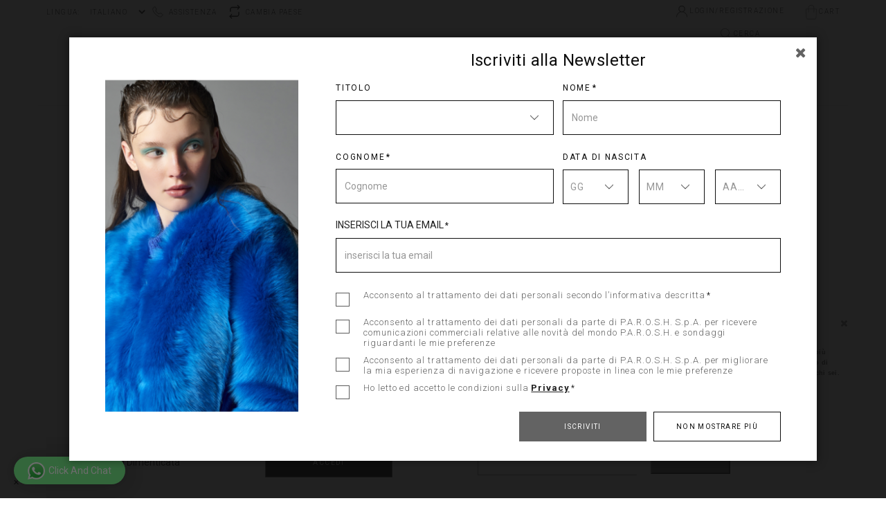

--- FILE ---
content_type: text/html; charset=UTF-8
request_url: https://www.parosh.com/it/customer/account/login/referer/aHR0cHM6Ly93d3cucGFyb3NoLmNvbS9pdC9kb25uYS9ncmFuZGV1cmQ3MjE2MTgtMDQyLXMyMy5odG1s
body_size: 42356
content:
<!doctype html>
<html lang="it">
    <head >
        <script>var BASE_URL='https\u003A\u002F\u002Fwww.parosh.com\u002Fit\u002F';var require={'baseUrl':'https\u003A\u002F\u002Fcdn\u002Db2c.parosh.com\u002Fstatic\u002Fversion1764373053\u002Ffrontend\u002FSysopen\u002FParosh\u002Fit_IT'};</script>        <meta charset="utf-8"/>
<meta name="title" content="Login cliente"/>
<meta name="robots" content="INDEX,FOLLOW"/>
<meta name="viewport" content="width=device-width, initial-scale=1, maximum-scale=1.0, user-scalable=no"/>
<meta name="google-site-verification" content="ZYF0hHFZ-y3m1AvjZ7XA0_7MT52BdDtsd5fULXGVJBA"/>
<title>Login cliente</title>



<link  rel="icon" type="image/x-icon" href="https://www.parosh.com/media/favicon/default/parosh_favicon.ico" />
<link  rel="shortcut icon" type="image/x-icon" href="https://www.parosh.com/media/favicon/default/parosh_favicon.ico" />






<script  type="text/javascript"  src="https://cdn-b2c.parosh.com/static/version1764373053/_cache/merged/0feae65115f127f46d0054a29e6c72a1.min.js"></script><meta name="facebook-domain-verification" content="ru79fw8g5h3kmd7m9a27h3juccp4jc" />
<meta name="google-site-verification" content="KVYJaeqXz-shAafPfU_6u0ilGpZgO2nbOhg4qcmSYw0" />        <!-- Meta Business Extension for Magento 2 -->
<!-- Meta Pixel Code -->
<script>!function(f,b,e,v,n,t,s){if(f.fbq)return;n=f.fbq=function(){n.callMethod?n.callMethod.apply(n,arguments):n.queue.push(arguments)};if(!f._fbq)f._fbq=n;n.push=n;n.loaded=!0;n.version='2.0';n.queue=[];t=b.createElement(e);t.async=!0;t.src=v;s=b.getElementsByTagName(e)[0];s.parentNode.insertBefore(t,s)}(window,document,'script','//connect.facebook.net/en_US/fbevents.js');fbq('init','870734580649548',{},{agent:'magento2-0.0.0-1.4.6'});fbq('track','PageView',{source:"magento2",pluginVersion:"1.4.6"});</script>
<noscript>
    <img height="1" width="1" style="display:none"
     src="https://www.facebook.com/tr?id=870734580649548&ev=PageView&noscript=1&a=magento2-0.0.0-1.4.6" />
        </noscript>
<!-- End Meta Pixel Code -->

<style type="text/css" data-type="criticalCss">
    @media all and (max-width:770px){.bluefoot-mobile-hidden{display:none!important}}.col-lg-12,.col-lg-2,.col-lg-4,.col-lg-8,.col-md-12,.col-md-2,.col-md-4,.col-md-5,.col-md-8,.col-sm-12,.col-sm-2,.col-sm-3,.col-sm-4,.col-sm-5,.col-sm-6,.col-xs-12,.col-xs-3,.col-xs-6{position:relative;min-height:1px;padding-right:15px;padding-left:15px}@-ms-viewport{width:device-width}@font-face{font-family:FontAwesome;src:url('https://www.parosh.com/static/frontend/Sysopen/Parosh/it_IT/fonts/fontawesome-webfont.eot?v=4.5.0');src:url('https://www.parosh.com/static/frontend/Sysopen/Parosh/it_IT/fonts/fontawesome-webfont.eot?#iefix&v=4.5.0') format('embedded-opentype'),url('https://www.parosh.com/static/frontend/Sysopen/Parosh/it_IT/fonts/fontawesome-webfont.woff2?v=4.5.0') format('woff2'),url('https://www.parosh.com/static/frontend/Sysopen/Parosh/it_IT/fonts/fontawesome-webfont.woff?v=4.5.0') format('woff'),url('https://www.parosh.com/static/frontend/Sysopen/Parosh/it_IT/fonts/fontawesome-webfont.ttf?v=4.5.0') format('truetype'),url('/static/frontend/Sysopen/Parosh/it_IT/fonts/fontawesome-webfont.svg?v=4.5.0#fontawesomeregular') format('svg');font-weight:400;font-style:normal;font-display:swap}@font-face{font-family:Parosh-Regular;src:url('https://fonts.gstatic.com/s/roboto/v29/KFOkCnqEu92Fr1Mu51xIIzIXKMny.woff2') format('woff2');unicode-range:U+0000-00FF,U+0131,U+0152-0153,U+02BB-02BC,U+02C6,U+02DA,U+02DC,U+2000-206F,U+2074,U+20AC,U+2122,U+2191,U+2193,U+2212,U+2215,U+FEFF,U+FFFD;font-weight:400;font-style:normal;font-display:swap}@media (max-width:768px){.footer .middle-footer .middle-block{margin-bottom:30px}.footer .middle-footer .accordion-mobile .block-content{display:none}}@media (max-width:768px) and (max-width:769px){.footer .middle-footer .middle-block .logo{display:none!important}}@media screen and (max-width:769px){.border-footer-mobile .contact-mobile-footer li{text-align:center;margin-right:30px;text-transform:uppercase}.border-footer-mobile .contact-mobile-footer li:first-child{display:none}}.col-lg-12,.col-lg-2,.col-lg-4,.col-lg-8,.col-md-12,.col-md-2,.col-md-4,.col-md-5,.col-md-8,.col-sm-12,.col-sm-2,.col-sm-3,.col-sm-4,.col-sm-5,.col-sm-6,.col-xs-12,.col-xs-3,.col-xs-6{padding-right:12px;padding-left:12px}.footer .middle-footer .store-locator-last{border-left:1px solid #eaeaea;padding-left:48px}.footer .middle-footer .store-locator-last ul li{margin-bottom:10px}.footer .middle-footer .store-locator-last ul li:last-child{margin-bottom:0}.footer .middle-footer .store-locator-last ul .d-flex{display:flex;align-items:baseline}.footer .middle-footer .store-locator-last ul .d-flex .icon-footer{margin-right:10px}.footer .middle-footer .store-locator-last ul .d-flex .contact-footer h5,.footer .middle-footer .store-locator-last ul .d-flex .contact-footer h6{text-transform:uppercase;font-weight:400}.footer .middle-footer .store-locator-last ul .d-flex .contact-footer h5{margin-bottom:5px;font-size:10px}.footer .middle-footer .store-locator-last ul .d-flex .contact-footer h5 a{color:#aaa}.footer .middle-footer .store-locator-last ul .d-flex .contact-footer h6{font-size:8px}.footer .middle-footer .block-content{font-weight:400;font-size:10px;color:#4c4c4c}.footer .middle-footer .block-content ul li{line-height:15px}.footer .middle-footer .info-footer a{color:#727272;display:block;padding:5px 0;font-weight:400;letter-spacing:1.4px;text-transform:uppercase}@media (max-width:769px){.footer .middle-footer .store-locator-last{display:none!important}}.bluefoot-canvas-image-right-cta .dx-image{max-height:790px;max-width:485px;float:right}@media (max-width:1499px){.bluefoot-canvas-image-right-cta .dx-image{max-width:100%}}.bluefoot-text-hybrid.bluefoot-slider .bluefoot-mobile-hidden{display:block!important}.info-footer .block-content ul{margin-bottom:0}@media (max-width:768px){.info-footer .block-content ul{display:flex;flex-wrap:wrap;margin-bottom:0}.info-footer .block-content ul li:nth-child(odd){margin-right:18px}}.accordion-mobile .info-footer ul{flex-direction:column}.floatleft{float:left!important}@font-face{font-family:Roboto;font-style:italic;font-weight:300;src:url(https://fonts.gstatic.com/s/roboto/v30/KFOjCnqEu92Fr1Mu51TjASc6CsE.ttf) format('truetype')}@font-face{font-family:Roboto;font-style:italic;font-weight:400;src:url(https://fonts.gstatic.com/s/roboto/v30/KFOkCnqEu92Fr1Mu51xIIzc.ttf) format('truetype')}@font-face{font-family:Roboto;font-style:italic;font-weight:700;src:url(https://fonts.gstatic.com/s/roboto/v30/KFOjCnqEu92Fr1Mu51TzBic6CsE.ttf) format('truetype')}@font-face{font-family:Roboto;font-style:italic;font-weight:900;src:url(https://fonts.gstatic.com/s/roboto/v30/KFOjCnqEu92Fr1Mu51TLBCc6CsE.ttf) format('truetype')}@font-face{font-family:Roboto;font-style:normal;font-weight:300;src:url(https://fonts.gstatic.com/s/roboto/v30/KFOlCnqEu92Fr1MmSU5fBBc9.ttf) format('truetype')}@font-face{font-family:Roboto;font-style:normal;font-weight:400;src:url(https://fonts.gstatic.com/s/roboto/v30/KFOmCnqEu92Fr1Mu4mxP.ttf) format('truetype')}@font-face{font-family:Roboto;font-style:normal;font-weight:700;src:url(https://fonts.gstatic.com/s/roboto/v30/KFOlCnqEu92Fr1MmWUlfBBc9.ttf) format('truetype')}@font-face{font-family:Roboto;font-style:normal;font-weight:900;src:url(https://fonts.gstatic.com/s/roboto/v30/KFOlCnqEu92Fr1MmYUtfBBc9.ttf) format('truetype')}#gene-bluefoot-canvas-image-right-product-list-24 .dx-image{max-width:calc(100% - 20px)}#nav__mainMenu-desktop ul{list-style-type:none;padding:0;margin:0}#nav__mainMenu-desktop .menu__container-item{display:flex;align-items:center;justify-content:center;margin-left:auto}#nav__mainMenu-desktop ul li{display:inline-block}#nav__mainMenu-desktop ul li:last-child{margin-right:0}#nav__mainMenu-desktop ul li span{margin:0 0 0 7px}#nav__mainMenu-desktop ul li a{display:block;padding:15px;color:#fff;text-decoration:none}#nav__mainMenu-desktop .mmenu__desktop-item .dropdown-custom-menu{visibility:hidden;height:0;overflow:hidden}#nav__mainMenu-desktop .mmenu__desktop-item a{padding-bottom:10px;font-size:12px;letter-spacing:1.7px;color:#000;font-weight:400;text-transform:uppercase}#nav__mainMenu-desktop .dropdown-custom-menu{position:absolute;background-color:#fff}#nav__mainMenu-desktop ul ul li{display:block}#nav__mainMenu-desktop .dropdown-custom-menu{width:100%;border-radius:0;border:none;box-shadow:none}#nav__mainMenu-desktop .dropdown-custom-menu>li{padding-top:5px}#nav__mainMenu-desktop .bluefoot-wrapper .menu__column--list-container,#nav__mainMenu-desktop .bluefoot-wrapper .menu__column--list-container ul{display:block!important}#nav__mainMenu-desktop .menu__row-container .menu__row-href{padding:0}#nav__mainMenu-desktop .bluefoot-wrapper{display:flex;width:100%;padding-left:12px;padding-right:12px;justify-content:center}#nav__mainMenu-desktop .bluefoot-wrapper .bluefoot-column:last-child{border-left:1px solid #d8d8d8;padding-left:15px}#nav__mainMenu-desktop .menu__columns-container{padding-top:30px}#nav__mainMenu-desktop .menu__column--container:last-child{margin-right:0}.mmenu__desktop-item ul .menu__columns-container a{opacity:0}#nav__mainMenu-desktop .slider_text_container a{padding:0}#nav__mainMenu-desktop .slider_text_container a span{margin:0;color:#000!important}#nav__mainMenu-desktop .slider_container_row{padding:0!important;outline:0}#nav__mainMenu-desktop .bluefoot-slide-content{position:relative}#nav__mainMenu-desktop .slider_text_container{margin-top:20px}#nav__mainMenu-desktop .slider_text_container h4{font-size:12px;letter-spacing:1.7px;color:#000;text-transform:uppercase;margin-bottom:0}#nav__mainMenu-desktop .slider_text_container a span{font-size:10px;letter-spacing:1.4px;color:#5b5b5b;text-transform:uppercase;border-bottom:none}#nav__mainMenu-desktop .title-slider{font-size:10px;letter-spacing:1.4px;text-transform:uppercase;color:#000;margin-top:30px;margin-bottom:15px}#nav__mainMenu-desktop .dropdown-custom-menu .bluefoot-slider img{max-height:220px;max-width:100%;margin-left:0}#nav__mainMenu-desktop .menu__container-item .items-sticky-trigger a{padding-right:0!important}@media screen and (max-width:1440px){#nav__mainMenu-desktop .menu__column--container{margin-right:0}}.items-sticky-trigger{display:none!important}.hr-header{margin:0 -12px 20px}:root{--mm-line-height:20px;--mm-listitem-size:44px;--mm-navbar-size:44px;--mm-offset-top:0;--mm-offset-right:0;--mm-offset-bottom:0;--mm-offset-left:0;--mm-color-border:rgba(0,0,0,.1);--mm-color-button:rgba(0,0,0,.3);--mm-color-text:rgba(0,0,0,.75);--mm-color-text-dimmed:rgba(0,0,0,.3);--mm-color-background:#f3f3f3;--mm-color-background-highlight:rgba(0,0,0,.05);--mm-color-background-emphasis:rgba(255,255,255,.4);--mm-shadow:0 0 10px rgba(0,0,0,.3)}.mm-navbar{background:var(--mm-color-background);border-color:var(--mm-color-border);color:var(--mm-color-text-dimmed);border-bottom-width:1px;border-bottom-style:solid;display:-webkit-box;display:-ms-flexbox;display:flex;-ms-flex-wrap:wrap;flex-wrap:wrap;opacity:1}.mm-navbar>*{-webkit-box-sizing:border-box;box-sizing:border-box;display:block;min-height:var(--mm-navbar-size);padding:calc((var(--mm-navbar-size) - var(--mm-line-height))*.5);padding-left:0;padding-right:0}:root{--mm-iconbar-size:44px}:root{--mm-iconpanel-size:44px}:root{--mm-sidebar-collapsed-size:44px;--mm-sidebar-expanded-size:440px}.bluefoot-wrapper{width:100%;max-width:1260px;margin:0 auto;box-sizing:border-box;padding-left:15px;padding-right:15px}.bluefoot-entity{box-sizing:border-box;margin-bottom:15px}.bluefoot-mobile-only{display:none!important}.bluefoot-column{float:left;padding:0 7.5px;box-sizing:border-box;min-height:1px}.bluefoot-column-6{width:50%}@media all and (max-width:990px){.bluefoot-column-6{width:100%}}@media all and (max-width:770px){.bluefoot-mobile-only{display:block!important}.bluefoot-mobile-hidden{display:none!important}.bluefoot-column-6{width:100%}.bluefoot-column{padding:0}}.bluefoot-row{margin-left:-7.5px;margin-right:-7.5px;box-sizing:border-box}.bluefoot-row:after,.bluefoot-row:before{content:'';display:table}.bluefoot-row:after{clear:both}.bluefoot-slider{float:left;width:100%;background:url('/static/frontend/Sysopen/Parosh/it_IT/Sysopen_BlueFoot/css/images/loading_36x36.gif') center 15px no-repeat;min-height:66px}.bluefoot-slider img{max-width:100%;margin:0 auto}.bluefoot-slide{margin-bottom:0;opacity:0;visibility:hidden}.whatsappboxchat{display:block;visibility:visible;opacity:1;transform:translateY(0) scale(1);position:fixed;background:#fff;max-width:360px;width:100%;border-radius:6px;box-shadow:0 8px 25px -5px rgba(45,62,79,.15);opacity:1;z-index:99999}.whatsappboxbotton{background-color:#0dc152;color:#fff;align-items:center;justify-content:center;height:40px;white-space:nowrap;line-height:100%;padding:1px 20px;border-radius:50px;position:fixed;box-shadow:0 1px 6px rgba(0,0,0,.06),0 2px 32px rgba(0,0,0,.16);z-index:9999999}.listhader{background-color:#5cb76a;color:#fff;padding:10px 40px 5px 20px;border-radius:6px 6px 0 0}.whatsappcloselist{width:11px;height:10px;position:absolute;top:7px;right:7px;background-image:url('/static/frontend/Sysopen/Parosh/it_IT/Sysopen_Whatsapp/images/close.png');background-size:cover}.whatsappPersonAccount{padding:10px;display:flex;align-items:center;justify-content:center;position:relative;color:#555}.whatinfo{float:left;width:calc(100% - 40px);padding-left:10px}.personname{color:#000;font-weight:600}.whatinfo>span{width:100%;float:left}.whatinfo .default{color:#5f5858;font-size:13px}#showlist .showlistimg{margin-right:5px;width:25px}.personImage{float:left;width:60px;height:60px;position:relative;background-size:cover}.closeButtonImage{width:7px;height:6px;background-image:url("static/frontend/Sysopen/Parosh/it_IT/Sysopen_Whatsapp/images/close.png");position:fixed}html{font-family:sans-serif;-webkit-text-size-adjust:100%;-ms-text-size-adjust:100%}body{margin:0}article,header,main,nav{display:block}[hidden]{display:none}a{background:0 0}strong{font-weight:700}h1{margin:.67em 0;font-size:2em}img{border:0}hr{height:0;-webkit-box-sizing:content-box;-moz-box-sizing:content-box;box-sizing:content-box}button,input,select{margin:0;font:inherit;color:inherit}button{overflow:visible}button,select{text-transform:none}button{-webkit-appearance:button}button::-moz-focus-inner,input::-moz-focus-inner{padding:0;border:0}input{line-height:normal}input[type=checkbox]{-webkit-box-sizing:border-box;-moz-box-sizing:border-box;box-sizing:border-box;padding:0}*{-webkit-box-sizing:border-box;-moz-box-sizing:border-box;box-sizing:border-box}:after,:before{-webkit-box-sizing:border-box;-moz-box-sizing:border-box;box-sizing:border-box}html{font-size:10px}body{font-family:"Helvetica Neue",Helvetica,Arial,sans-serif;font-size:14px;line-height:1.42857143;color:#333;background-color:#fff}button,input,select{font-family:inherit;font-size:inherit;line-height:inherit}a{color:#428bca;text-decoration:none}img{vertical-align:middle}hr{margin-top:20px;margin-bottom:20px;border:0;border-top:1px solid #eee}h1,h2,h3,h4,h5,h6{font-family:inherit;font-weight:500;line-height:1.1;color:inherit}h1,h2,h3{margin-top:20px;margin-bottom:10px}h4,h5,h6{margin-top:10px;margin-bottom:10px}h2{font-size:30px}h5{font-size:14px}h6{font-size:12px}p{margin:0 0 10px}ul{margin-top:0;margin-bottom:10px}ul ul{margin-bottom:0}.container{padding-right:15px;padding-left:15px;margin-right:auto;margin-left:auto}@media (min-width:768px){.container{width:750px}}@media (min-width:992px){.container{width:970px}}@media (min-width:1200px){.container{width:1170px}}.row{margin-right:-15px;margin-left:-15px}.col-lg-12,.col-lg-4,.col-lg-8,.col-md-12,.col-md-2,.col-md-4,.col-md-5,.col-md-8,.col-sm-12,.col-sm-3,.col-sm-5,.col-sm-6,.col-xs-12,.col-xs-3,.col-xs-6{position:relative;min-height:1px;padding-right:15px;padding-left:15px}.col-xs-12,.col-xs-3,.col-xs-6{float:left}.col-xs-12{width:100%}.col-xs-6{width:50%}.col-xs-3{width:25%}@media (min-width:768px){.col-sm-12,.col-sm-3,.col-sm-5,.col-sm-6{float:left}.col-sm-12{width:100%}.col-sm-6{width:50%}.col-sm-5{width:41.66666667%}.col-sm-3{width:25%}}@media (min-width:992px){.col-md-12,.col-md-2,.col-md-4,.col-md-5,.col-md-8{float:left}.col-md-12{width:100%}.col-md-8{width:66.66666667%}.col-md-5{width:41.66666667%}.col-md-4{width:33.33333333%}.col-md-2{width:16.66666667%}}@media (min-width:1200px){.col-lg-12,.col-lg-4,.col-lg-8{float:left}.col-lg-12{width:100%}.col-lg-8{width:66.66666667%}.col-lg-4{width:33.33333333%}}label{display:inline-block;max-width:100%;margin-bottom:5px;font-weight:700}input[type=checkbox]{margin:4px 0 0;line-height:normal}.btn{display:inline-block;padding:6px 12px;margin-bottom:0;font-size:14px;font-weight:400;line-height:1.42857143;text-align:center;white-space:nowrap;vertical-align:middle;background-image:none;border:1px solid transparent;border-radius:4px}.btn-primary{color:#fff;background-color:#428bca;border-color:#357ebd}.btn-lg{padding:10px 16px;font-size:18px;line-height:1.33;border-radius:6px}.dropdown{position:relative}.nav{padding-left:0;margin-bottom:0;list-style:none}.nav>li{position:relative;display:block}.nav>li>a{position:relative;display:block;padding:10px 15px}.nav-pills>li{float:left}.nav-pills>li>a{border-radius:4px}.nav-pills>li+li{margin-left:2px}.navbar-collapse{padding-right:15px;padding-left:15px;overflow-x:visible;-webkit-overflow-scrolling:touch;border-top:1px solid transparent;-webkit-box-shadow:inset 0 1px 0 rgba(255,255,255,.1);box-shadow:inset 0 1px 0 rgba(255,255,255,.1)}@media (min-width:768px){.navbar-collapse{width:auto;border-top:0;-webkit-box-shadow:none;box-shadow:none}}.label{display:inline;padding:.2em .6em .3em;font-size:75%;font-weight:700;line-height:1;color:#fff;text-align:center;white-space:nowrap;vertical-align:baseline;border-radius:.25em}.container:after,.container:before,.nav:after,.nav:before,.navbar-collapse:after,.navbar-collapse:before,.row:after,.row:before{display:table;content:" "}.container:after,.nav:after,.navbar-collapse:after,.row:after{clear:both}.pull-right{float:right!important}.pull-left{float:left!important}.hidden{display:none!important;visibility:hidden!important}.visible-sm-block,.visible-xs-block{display:none!important}@media (min-width:768px) and (max-width:991px){.visible-sm-block{display:block!important}}@media (max-width:767px){.bluefoot-text-hybrid.bluefoot-slider .bluefoot-mobile-hidden{display:none!important}.visible-xs-block{display:block!important}.hidden-xs{display:none!important}.header .top-header-content .header-social{text-align:center}}@media (min-width:768px) and (max-width:991px){.hidden-sm{display:none!important}}@media (min-width:992px) and (max-width:1199px){.hidden-md{display:none!important}}@media (min-width:1200px){.hidden-lg{display:none!important}}.fa{display:inline-block;font:14px/1 FontAwesome;font-size:inherit;text-rendering:auto;-webkit-font-smoothing:antialiased;-moz-osx-font-smoothing:grayscale}.pull-right{float:right}.pull-left{float:left}.fa-close:before{content:"\f00d"}.fa-plus:before{content:"\f067"}.fa-minus:before{content:"\f068"}.fa-bars:before{content:"\f0c9"}.fa-angle-down:before{content:"\f107"}@media (max-width:1200px){.bluefoot-canvas-image-right-cta .right-box img{width:80%}.bluefoot-canvas-image-right-product-list .right-box img{width:100%}.header .top-header-content .header-social .phone{display:none}}@media (max-width:768px){.header .logo-container{float:left}.header .top-header-content .header-social ul{text-align:center}.header .top-header-content .header-social ul li{float:none}.header .minicart-wrapper{border:none}}@media (max-width:480px){.header .logo-container{margin:30px 0}}@media screen and (max-width:769px){.border-footer-mobile{border-bottom:1px solid #cdcdcd;padding-bottom:15px;margin-bottom:15px}.border-footer-mobile .contact-mobile-footer{margin-bottom:0;display:flex;justify-content:space-evenly}.border-footer-mobile .contact-mobile-footer li{text-align:center;margin-right:30px;text-transform:uppercase}.border-footer-mobile .contact-mobile-footer li:first-child{display:none}.border-footer-mobile .contact-mobile-footer li h5{margin-bottom:5px;font-size:12px}.border-footer-mobile .contact-mobile-footer li h5 a{color:#aaa}.border-footer-mobile .contact-mobile-footer li h6{font-size:8.5px}.border-footer-mobile .contact-mobile-footer li:last-child{margin-right:0}}*,a,button,div,h1,h2,h3,h4,h5,h6,input,label,li,p,span,ul{outline:0!important}body,html{overflow-x:hidden}body{color:#878787;font-size:14px;text-align:left;font-weight:400;line-height:1.7;overflow-x:hidden!important;position:relative!important;width:100%!important}.row{margin-right:-12px;margin-left:-12px}.container{padding-left:12px;padding-right:12px}.col-lg-12,.col-lg-4,.col-lg-8,.col-md-12,.col-md-2,.col-md-4,.col-md-5,.col-md-8,.col-sm-12,.col-sm-3,.col-sm-5,.col-sm-6,.col-xs-12,.col-xs-3,.col-xs-6{padding-right:12px;padding-left:12px}h1{font-size:36px}h2{font-size:32px}h3{font-size:24px}h4{font-size:18px}h5{font-size:16px}h6{font-size:14px}h1,h2,h3,h4,h5,h6{margin-top:0}.btn{border-radius:0;-webkit-border-radius:0;-moz-border-radius:0;-o-border-radius:0;text-transform:uppercase;font-size:14px}.btn-lg{padding:13px 29px}.btn-primary{background:#636363;color:#fff;border:1px solid #636363;font-weight:400;letter-spacing:1.4px;font-size:10px}.btn-primary.btn-login-custom-black{background-color:#000;width:184px;height:43px;float:right}@media (max-width:769px){.btn-primary.btn-login-custom-black{float:none;width:100%}}a{text-decoration:none;color:#212121}ul{list-style:none;padding:0}ul li{line-height:24px}.label{color:#222;font-size:inherit;margin:0 0 8px;display:inline-block;border:none;padding-left:0;text-align:left}.nav-toggle{display:none}.header .top-links{line-height:50px}.header .top-links a{color:#999}.header .top-header-content{border-bottom:1px solid #eee;color:#999;height:32px}.header .top-header-content .header-social{height:32px}.header .top-header-content .header-social ul{height:50px;margin:0;display:inline-block}.header .top-header-content .header-social ul li{border-left:1px solid #eee;display:inline-block;float:left;font-size:14.4px;text-align:center}.header .top-header-content .header-social ul li a{color:#999;height:50px;line-height:50px;width:50px;float:left}.header .top-header-content .header-social ul li:last-child{border-right:1px solid #eee}.header .top-header-content .header-social .phone{line-height:32px;height:32px;display:inline-block;vertical-align:top;padding-left:15px}.header .logo-container{text-align:center;padding-top:15px;width:100%}.header .logo-container .logo{display:inline-block;width:100%;margin-bottom:10px}.header .navbar-collapse{background-color:#fff;width:100%;float:left;margin:0;padding:0;text-align:center}.switcher-language .switcher-options{display:inline-block;vertical-align:middle;color:#212121}.minicart-wrapper{float:right;border-left:1px solid #eee;border-right:1px solid #eee;padding:0 15px;line-height:32px;text-align:center;width:120px}.minicart-wrapper .showcart{color:#222;text-transform:uppercase;position:relative}.header-v2 .top-header-content{max-width:1818px;margin:0 auto;border:none!important}.header-v2 .container__search-mobile #topsearch-dropdown{margin-right:35px}.block-search{color:#212121;width:51px;line-height:30px;text-align:center;z-index:992}.block-search .name{color:#222;font-size:14px}.block-search .minisearch{position:relative;float:left;width:100%}.block-search #search_mini_form .input-text{background-color:#fff;border:none;color:#212121;border-radius:0}.block-search .input-text{margin:0}#maincontent{clear:both}.cms-index-index #maincontent{width:100%}.cms-index-index .column.main{padding-right:0;padding-left:0}.cms-index-index .bluefoot-canvas-image-video-behind{height:890px}.cms-index-index .bluefoot-canvas-image-video-behind .background-image{height:890px}@media (max-width:769px){.cms-index-index .bluefoot-canvas-image-video-behind{height:413px}.cms-index-index .bluefoot-canvas-image-video-behind .background-image{height:413px}}.messages{clear:both}.page.messages{position:relative;z-index:990}.message{padding:15px}.width1280 .container{max-width:1818px}@media screen and (max-width:768px){.width1280 .container{width:100%}#gene-bluefoot-canvas-image-video-fp-17{height:536px}}.cms-index-index .middle-header-content .hr-header{margin-top:0!important;margin-bottom:0!important;background-color:#fafafa;position:relative;width:100%;float:left;margin:0 auto}.header .switcher-language .switcher-options>div:last-child{display:none}.search-parosh{display:none}.search-parosh .closer{float:right;margin-right:70px;margin-top:40px;font-size:34px;font-weight:400}@media screen and (max-width:991px){.search-parosh .closer{margin-right:30px;margin-top:10px}}.search-parosh #search{width:35%;margin:0 auto;background-color:#fff!important;border-bottom:1px solid #212121!important;font-family:Roboto;font-size:25px}.bluefoot-canvas-image-video-fp{width:100vw;position:relative;margin-left:-50vw;height:890px;left:50%}.bluefoot-canvas-image-video-fp .background-image{height:810px;background-size:cover!important;background-repeat:no-repeat}@media (max-width:768px){.bluefoot-canvas-image-video-fp{height:413px}.bluefoot-canvas-image-video-fp .background-image{height:413px}}.bluefoot-canvas-image-video-fp .container-title-slider{width:100%;text-align:center}.bluefoot-canvas-image-video-fp .container-title-slider .title-slider{font-size:36px;letter-spacing:1.93px;line-height:60px;font-family:Roboto,Arial,Helvetica,sans-serif}.bluefoot-canvas-video-iframe{position:relative}@media screen and (max-width:769px){.bluefoot-canvas-image-video-fp-behind.bluefoot-canvas-image-video-fp{height:549px}}.bluefoot-canvas-image-video-fp-behind{height:1114px;top:-304px;z-index:-1;position:absolute;padding-top:68px}.bluefoot-canvas-image-video-fp-behind .background-image{height:1114px}@media (max-width:769px){.bluefoot-canvas-image-video-fp-behind{height:840px;padding-top:0}.bluefoot-canvas-image-video-fp-behind .background-image{height:840px!important}}.bluefoot-canvas-image-video-fp-behind.bluefoot-canvas-image-video-fp{height:840px!important}.bluefoot-canvas-image-right-cta img{max-width:100%}.bluefoot-canvas-image-right-cta .text.center.title{font-size:28px;letter-spacing:1.5px;vertical-align:middle;line-height:normal;margin:80px auto 0;font-family:Roboto,Arial,Helvetica,sans-serif;display:flex;flex-direction:column;justify-content:center;text-align:left}@media (max-width:1200px){.bluefoot-canvas-image-right-cta .text.center.title{margin-top:0}}@media (max-width:768px){.bluefoot-canvas-image-right-cta .text.center.title{margin:20px auto}}.bluefoot-canvas-image-right-cta .text.center.description{font-size:14px;letter-spacing:.93px;vertical-align:middle;line-height:27px;margin:20px auto;font-family:Roboto,Arial,Helvetica,sans-serif;display:flex;flex-direction:column;justify-content:center;text-align:left}@media (max-width:411px){.bluefoot-canvas-image-right-cta .text.center.description{margin-bottom:0}}@media (max-width:500px){body,html{overflow-y:scroll}.bluefoot-canvas-image-right-cta .text.center.description p{line-height:23px}}@media (max-width:350px){.bluefoot-canvas-image-right-cta .text.center.description p{line-height:18px}}.bluefoot-canvas-image-right-cta .text.center.description p:last-child{margin-bottom:0}.background-image{background-repeat:no-repeat;background-position:center center;background-size:cover;height:100%}.container-text-background{display:flex;align-items:center;justify-content:center;height:100%}.container-text-background.hasVideo{flex-direction:column}.play.video{width:auto}.bluefoot-canvas-image-right-cta .text.center p{color:#000}#nav__mainMenu-desktop .dropdown-toggle{font-size:12px;letter-spacing:1.7;color:#000;font-weight:300}#nav__mainMenu-desktop .icon-next{display:none}#nav__mainMenu-desktop .dropdown-custom-menu{left:0;z-index:99999;top:100%}#nav__mainMenu-desktop .dropdown-custom-menu .bluefoot-wrapper{display:flex;margin:0;padding-left:12px;padding-right:12px}#nav__mainMenu-desktop .dropdown-custom-menu .bluefoot-wrapper .menu__columns-container{display:flex!important;justify-content:end}#nav__mainMenu-desktop .dropdown-custom-menu .bluefoot-wrapper .menu__columns-container .menu__column--container{width:auto;min-width:230px}#nav__mainMenu-desktop .dropdown-custom-menu .bluefoot-wrapper .menu__columns-container .menu__row-container h6{line-height:12px;font-size:10px;text-transform:uppercase;letter-spacing:1.4px;color:#000;font-weight:400;margin-bottom:5px}#nav__mainMenu-desktop .dropdown-custom-menu .bluefoot-wrapper .menu__columns-container .menu__row-container ul h6{margin-bottom:10px;line-height:15.4px;color:#5b5b5b}#nav__mainMenu-desktop .dropdown-custom-menu .bluefoot-wrapper .menu__columns-container .menu__row-href{padding-left:0}#nav__mainMenu-desktop .capo-level>a>.menu__row-title{height:30px}#nav__mainMenu-desktop .menu__column--list-container{padding-right:15px}#nav__mainMenu-desktop .menu__container-item,#nav__mainMenu-desktop .menu__container-item>li{line-height:10px!important}#nav__mainMenu-desktop .mmenu__desktop-item{margin-right:150px}#nav__mainMenu-desktop .mmenu__desktop-item:nth-last-child(2){margin-right:0}@media (max-width:1499px){#nav__mainMenu-desktop .mmenu__desktop-item{margin-right:80px}}@media (max-width:1280px){#nav__mainMenu-desktop .mmenu__desktop-item{margin-right:50px}}.header-v2 .minicart-wrapper{margin-top:-1px}.control-checkbox{margin-bottom:20px}.control-checkbox input[type=checkbox]{margin-right:10px;-webkit-appearance:none;-moz-appearance:none;width:20px;height:20px;border:1px solid #5b5b5b;margin-bottom:5px;background-color:#fff}.control-checkbox input[type=checkbox]+label{margin-left:10px;width:calc(100% - 50px);white-space:normal!important;margin-bottom:0;line-height:15px;color:#000;font-family:Roboto,Arial,Helvetica,sans-serif;font-size:14px;letter-spacing:.9px;text-transform:initial;font-weight:100}.control-checkbox input[type=checkbox]:after{font-family:FontAwesome;content:"\f00c";position:relative;color:#5b5b5b;font-size:16px;top:0;left:2px;visibility:hidden}.header-social .phone.switcher a{margin-left:5px}.field-name-firstname label,.field.field-name-lastname label{font-family:Roboto,Arial,Helvetica,sans-serif;font-size:12px;letter-spacing:1.7px;text-transform:uppercase;color:#000}.page.messages .message-subscribe-text{font-family:Roboto,Arial,Helvetica,sans-serif;font-size:24px;font-weight:400;letter-spacing:1px;line-height:26.4px;color:#000}.icon-menu-left{width:16px}#icon-cart-white,#icon-phone-white,#icon-search-white,#icon-user-white{display:none}.bluefoot-text-hybrid.bluefoot-slider .bluefoot-mobile-only{display:none!important}@media (max-width:767px){.bluefoot-text-hybrid.bluefoot-slider .bluefoot-mobile-only{display:block!important}}#searchbar__mobile-container{width:100%}#searchbar__mobile-container #searchbar__mobile-form{width:100%}#searchbar__mobile-container #searchbar__mobile-form #searchbar__mobile-send{background:0 0;border:0;position:absolute;top:20px;right:calc(3% + 7px)}#searchbar__mobile-container #searchbar__mobile-form #searchbar__mobile-input{position:relative;margin:0 2% 0 3%;min-width:278px;height:40px;background-color:#e0e0e0!important;border:0;font-family:Roboto,Arial,Helvetica,sans-serif;font-weight:700;font-size:14px;letter-spacing:.1px;width:95%}#sticky-trigger__cart{position:relative}#sticky-trigger__cart #counts-trigger__cart{position:absolute;top:-7px;right:-11px}.input-text,input[type=email],input[type=text],select{width:100%;padding:6px 12px;font-size:14px;line-height:1.42857143;color:#979797;height:50px;margin-bottom:10px;border:1px solid #979797;background-color:#f8f8f8!important;-webkit-box-shadow:inset 0 1px 1px transparent;box-shadow:inset 0 1px 1px transparent}.bold_underline{text-decoration:underline;font-weight:700}@media (max-width:1200px){#nav__mainMenu-desktop .mmenu__desktop-item{margin-right:0}.headerone-fullwidth .left-side-mobile{width:100%}}@media (max-width:991px){.headerone-fullwidth .left-side-mobile{width:25%;display:flex;flex-direction:row-reverse}}.logo-container .image-logo-white{display:none;height:43px}.logo-container .image-logo-black{height:43px}.logo .image-logo-white{display:none;height:43px}.logo .image-logo-black{height:43px}.store-switcher__container{display:none}.store-switcher__container .store-switcher__title{font-family:Roboto,Arial,Helvetica,sans-serif;font-weight:600;color:#0d0d0d;text-align:center;font-size:24px;padding-bottom:15px}@media (max-width:768px){.store-switcher__container .store-switcher__title{line-height:20px;margin:20px auto 14px;font-size:13px;padding-bottom:0}}.store-switcher__container .store-switcher__infos{line-height:20px;font-family:Roboto,Arial,Helvetica,sans-serif;font-weight:100;color:#0d0d0d}.store-switcher__container .store-switcher__infos.store-switcher__pickup{padding-bottom:5px;color:#0d0d0d;font-weight:700;font-size:15px}.store-switcher__container .store-switcher__infos.store-switcher__preferences{border-bottom:1px solid #000;padding-top:15px;width:100%}.store-switcher__container .store-switcher__content{width:90%;margin-left:50%;transform:translateX(-50%);text-align:center}.store-switcher__container .store-switcher__content .store-switcher__actions{width:100%;padding-bottom:0;margin:0 50%;position:relative;display:block;transform:translateX(-50%);bottom:10px;text-align:center;padding-top:20px;float:left}.store-switcher__container .store-switcher__content .store-switcher__actions button{width:90%;padding-left:0;padding-right:0;text-align:center}.store-switcher__container .store-switcher__content .store-switcher__actions .button-container{padding:5px 0}.store-switcher__container .store-switcher__content .store-switcher__actions .disable-storeswitcher{background-color:#fff;border:1px solid #0d0d0d;color:#0d0d0d}.store-switcher__container #closer-change-country{position:absolute;top:-5px;right:15px}.store-switcher__container .store-switcher__select{max-width:410px;color:#0d0d0d;background-color:#fff!important}.store-switcher__container .store-switcher__select{border:1px solid #0d0d0d!important;background-color:#fff}@media (max-width:500px){.store-switcher__container .store-switcher__select{margin-top:10px}}.switcher-language.switcher{line-height:32px}#newsletter-popup-wrapper{display:flex}#newsletter-popup-wrapper .container-checkbox-newsletter{margin-top:15px}#newsletter-popup-wrapper .container-checkbox-newsletter label{font-weight:300;font-family:Roboto,serif}#newsletter-popup-wrapper .container-checkbox-newsletter .control-checkbox{display:flex;flex-wrap:wrap;margin-bottom:10px}#newsletter-popup-wrapper .container-checkbox-newsletter .control-checkbox span{line-height:15px;font-family:Roboto,serif;color:#636363;font-size:1.3rem}#newsletter-popup-wrapper .flex-container{display:flex;flex-direction:row-reverse;float:right}#newsletter-popup-wrapper #button-newsletter{order:1}#newsletter-popup-wrapper .input-text{border-color:#0d0d0d}#newsletter-popup-wrapper .newsletter-img{background-size:cover!important;max-width:333px;min-height:500px;margin-right:30px}@media (max-width:1280px){#newsletter-popup-wrapper .newsletter-img{min-height:480px;max-width:320px}}#dont-show{font-family:Roboto,Arial,Helvetica,sans-serif;font-weight:400;text-transform:uppercase;font-size:10px;margin:0 0 8px;display:inline-block;color:#0d0d0d;background-color:#fff;border:1px solid #0d0d0d;text-align:center;margin-left:10px}#newsletter-validate-detail{padding:20px 40px 0}#newsletter-validate-detail .container-newsletter-popup{display:flex;align-items:baseline;justify-content:space-between;margin-bottom:10px}#newsletter-validate-detail .container-newsletter-popup input{box-shadow:none;background-color:#fff!important}#newsletter-validate-detail .field-dob,#newsletter-validate-detail .field-name-firstname,#newsletter-validate-detail .field-name-lastname,#newsletter-validate-detail .gender{width:49%}#newsletter-validate-detail h3{text-align:center;font-family:Roboto,serif;margin-bottom:24px;color:#0d0d0d;letter-spacing:.4px}.label{font-family:Roboto,Arial,Helvetica,sans-serif;font-weight:400;text-transform:uppercase}@media (max-width:1023px){.newsletter-img__desktop-only{display:none!important}}@media (max-width:767px){#newsletter-validate-detail{padding:20px 5px 0}#newsletter-validate-detail .container-newsletter-popup{flex-direction:column}#newsletter-validate-detail .field-name-firstname,#newsletter-validate-detail .field-name-lastname,#newsletter-validate-detail .gender{width:100%;margin-bottom:20px}#newsletter-validate-detail .field-dob{width:100%;margin-bottom:20px}#newsletter-validate-detail .field-dob .customer-dob{display:flex}#dont-show{margin-top:10px;margin-left:0}#newsletter-popup-wrapper .input-text{margin-bottom:0}#newsletter-popup-wrapper .container-newsletter-popup{margin-bottom:0}#newsletter-popup-wrapper .label{font-family:Roboto,Arial,Helvetica,sans-serif;font-size:12px;letter-spacing:1.7px;text-transform:uppercase;color:#0d0d0d;margin-bottom:0}#newsletter-popup-wrapper .field{margin-bottom:12px!important}#newsletter-popup-wrapper .container-checkbox-newsletter{font-family:Roboto,serif;font-size:14px;letter-spacing:.9px;color:#000}#newsletter-popup-wrapper .container-checkbox-newsletter .control-checkbox span{line-height:16px}#newsletter-popup-wrapper .flex-container{display:block;margin-left:50%;transform:translateX(-50%);float:left;width:100%}}@media (max-width:1281px){#newsletter-validate-detail h3{margin-bottom:15px}.container-newsletter-popup{margin-bottom:0}#newsletter-popup-wrapper .field{margin:0}.container-checkbox-newsletter .control.control-checkbox{margin-bottom:5px}}.btn__disabled{background-color:#636363!important;color:#fff!important}.email-control input{box-shadow:none;background-color:#fff!important;border:1px solid #000}@media (max-width:767px){.field-name-firstname,.field-name-lastname,.gender{margin-bottom:20px}}@media (max-width:1400px){.bluefoot-canvas-image-video-std-left .background-image .content{font-size:1.6rem!important}}@media (max-width:1170px){.bluefoot-canvas-image-video-std-left .background-image .content{font-size:16px!important}}.bluefoot-canvas-image-video-std-left h3{font-family:Roboto,serif;font-size:36px;font-weight:400;letter-spacing:1.93px;text-align:center;width:700px;line-height:normal;color:#fff;margin:0 auto}@media (max-width:991px){.bluefoot-canvas-image-video-std-left h3{width:500px}}@media (max-width:769px){.bluefoot-canvas-image-video-std-left .background-image .title{font-size:2.8rem!important}.bluefoot-canvas-image-video-std-left .background-image .after-title a,.bluefoot-canvas-image-video-std-left .background-image .before-title,.bluefoot-canvas-image-video-std-left .background-image .content,.bluefoot-canvas-image-video-std-left .background-image .title{padding-left:10px!important;padding-right:10px!important}.bluefoot-canvas-image-video-std-left h3{width:350px}}.header-v2 .switcher-language{float:right;margin-right:15px}.header-v2 .switcher{float:right;margin-right:15px}.header-v2 .top-links{position:relative}.header-v2 .switcher span{text-transform:uppercase}.header-v2 .switcher-dropdown{border-radius:0;padding:0 12px}.header-v2 .switcher-dropdown li{margin-bottom:7px;text-transform:uppercase}.header-v2 .switcher-dropdown li:last-child{margin-bottom:0}.header-v2 .left-side-mobile #minicart-content-wrapper{padding-bottom:12px}#button-menu-mobile a{display:block}@media (min-width:769px){.store-switcher__container .store-switcher__content .store-switcher__actions .button-container{padding:20px 0}.store-switcher__container .store-switcher__content .store-switcher__actions .button-container.first{text-align:left}.store-switcher__container .store-switcher__content .store-switcher__actions .button-container.second{text-align:right}.header .language-selector-container{display:inline-block;position:relative;float:right;margin-left:10px}#menu-container-62ecda7fc0c51{-moz-column-count:2;-webkit-column-count:2;column-count:2}}body{font-family:Roboto,arial,tahoma;font-weight:400}h1{font-family:Roboto}h2{font-family:Roboto}h3{font-family:Roboto}h4{font-family:Roboto}h5{font-family:Roboto}h6{font-family:Roboto}.btn{font-family:Roboto}.minicart-items__count{width:0;top:-5px;color:#000;position:relative;padding:0!important}@media screen and (max-width:991px){.sticky-mobile img{max-width:150px}.sticky-mobile .logo-mobile{text-align:center}.header-account{display:flex;justify-content:space-between;align-items:center;height:60px}.logo-container{display:none!important}.middle-header-content{display:none!important}.header-v2 .logo{margin-bottom:0}.hamburger-menu{font-size:20px;color:#000;font-style:normal}.hamburger-menu:before{font-family:FontAwesome;font-style:normal}.header-v2 .minicart-wrapper .minicart-text{display:none!important}.header-v2 .minicart-wrapper{margin-right:0;padding-right:15px;padding-left:10px;width:auto;border:none}.header-v2 .switcher{margin-right:0}.sticky-mobile{border-bottom:1px solid #dadada}.header-v2 .minicart-wrapper #count-trigger__cart{display:block!important;position:absolute;right:-3px;top:-25px}}.left-side-mobile .authorization-link,.left-side-mobile .block-search,.left-side-mobile .minicart-wrapper{border:none!important;width:auto;min-width:80px;text-align:right;padding-right:0}.left-side-mobile .block-search{width:auto;min-width:100px}@media screen and (max-width:991px){.left-side-mobile .authorization-link,.left-side-mobile .block-search,.left-side-mobile .minicart-wrapper{min-width:30px!important}.header-v2 .logo{margin-bottom:10px!important}.search-parosh #search{width:80%!important;font-size:16px!important}.closer{font-size:20px!important}}.left-side-mobile .authorization-link{border-left:none!important;margin:0 15px 0 0}.header-v2 .switcher{margin-right:0}.header .top-links a,.top-header-content.container .top-bar-left{color:#1f1f1f}.left-side-mobile{padding-right:0}.header-v2 .switcher span{font-family:Roboto,Arial,Helvetica,sans-serif;font-weight:100;letter-spacing:1.4px;font-size:10px}.closer .fa.fa-close{color:#000!important}.search-parosh #search_mini_form{position:absolute;left:50%;transform:translateX(-50%);width:35%;top:10vh}.search-parosh #search{width:100%!important;position:relative}#empty-search{display:none}.search-parosh .actions{display:none!important}#search_autocomplete{width:100%!important;display:block;max-width:1920px;position:absolute;left:50%;transform:translateX(-50%);margin-top:25px;text-align:left;height:calc(80vh - 140px)!important}#empty-search{font-size:12px;font-family:Roboto,Arial,Helvetica,sans-serif;letter-spacing:1.7px;text-transform:uppercase;position:absolute;top:0;right:0;background-color:#fff;z-index:999999;padding-left:5px}#search_mini_form #search{font-size:28px;letter-spacing:1px}@media (max-width:992px){.header-v2 .container__search-mobile #topsearch-dropdown{margin-right:0}.search-parosh #search_mini_form{width:65%}}#gene-bluefoot-canvas-image-video-fp-behind-17 .background-image{background:#fff}#gene-bluefoot-canvas-image-video-fp-17 .before-title.center,#gene-bluefoot-canvas-image-video-fp-17 .play.video .video-player-cda,#gene-bluefoot-canvas-image-video-fp-17 .title-slider{color:#fff}#gene-bluefoot-canvas-image-video-fp-17 .before-title.center{font-family:Roboto,Arial,Helvetica,sans-serif;font-size:11px;font-weight:400;letter-spacing:1.5px}@media (max-width:768px){.store-switcher__container .store-switcher__content .store-switcher__actions button{width:100%}#gene-bluefoot-canvas-image-video-fp-behind-17 .background-image{background:#fff}#gene-bluefoot-canvas-image-video-std-23 .before-title{margin-top:15px}#gene-bluefoot-canvas-image-video-std-23 .title{width:100%}}#gene-bluefoot-canvas-image-video-std-23 .after-title a,#gene-bluefoot-canvas-image-video-std-23 .before-title,#gene-bluefoot-canvas-image-video-std-23 .content,#gene-bluefoot-canvas-image-video-std-23 .title{color:#000;text-align:left;padding-left:40px;margin-left:0;font-family:Roboto,serif}#gene-bluefoot-canvas-image-video-std-23 .content{font-size:1.8rem;padding-top:20px;letter-spacing:1.3px;max-width:90%}#gene-bluefoot-canvas-image-video-std-23 .after-title{font-family:Roboto,Arial,Helvetica,sans-serif;font-size:12px;font-weight:600;line-height:40px;letter-spacing:1.7px}#gene-bluefoot-canvas-image-video-std-23 .after-title a,#gene-bluefoot-canvas-image-video-std-23 .before-title{text-transform:uppercase;text-decoration:none;font-family:Parosh-Regular,Arial,Helvetica,sans-serif}#gene-bluefoot-canvas-image-right-product-list-24 .text.center p,#gene-bluefoot-canvas-image-right-product-list-24 h2.text.center{color:#383434}#gene-bluefoot-canvas-image-right-product-list-24 .text-mobile-canvas .text.center.description.bluefoot-mobile-visible{text-align:center}#gene-bluefoot-canvas-image-right-product-list-24 .text-mobile-canvas{margin-bottom:20px}#gene-bluefoot-canvas-image-right-product-list-29 .text.center p,#gene-bluefoot-canvas-image-right-product-list-29 h2.text.center{color:#403f3f}#gene-bluefoot-canvas-image-right-product-list-29 .text-mobile-canvas .text.center.description.bluefoot-mobile-visible{text-align:center}#gene-bluefoot-canvas-image-right-product-list-29 .text-mobile-canvas{margin-bottom:20px}.hidden-on-start{display:none}#nav__mainMenu-desktop .mmenu__desktop-item .dropdown-custom-menu{visibility:visible!important;height:auto;overflow:visible}.ohnohoney{opacity:0;position:absolute;top:0;left:0;height:0;width:0;z-index:-1}#newsletter-popup-wrapper .newsletter-img{background:none center center}@media (min-width:769px){#menu-container-62ecda7fc3726{-moz-column-count:2;-webkit-column-count:2;column-count:2}#menu-container-62ecda7fc487c{-moz-column-count:1;-webkit-column-count:1;column-count:1}#menu-container-62ecda7fc6119{-moz-column-count:1;-webkit-column-count:1;column-count:1}#menu-container-62ecda8020b10{-moz-column-count:2;-webkit-column-count:2;column-count:2}#menu-container-62ecda8022206{-moz-column-count:2;-webkit-column-count:2;column-count:2}#menu-container-62ecda8023218{-moz-column-count:1;-webkit-column-count:1;column-count:1}#menu-container-62ecda8024559{-moz-column-count:1;-webkit-column-count:1;column-count:1}}#bluefoot-menu-photo-slider-277{width:100%}</style>
<!-- BEGIN GOOGLE ANALYTICS CODE -->
<script type="text/x-magento-init">{"*":{"Magento_GoogleAnalytics/js/google-analytics":{"isCookieRestrictionModeEnabled":1,"currentWebsite":1,"cookieName":"user_allowed_save_cookie","ordersTrackingData":[],"pageTrackingData":{"optPageUrl":"","isAnonymizedIpActive":true,"accountId":"UA-48368974-1"}}}}</script>
<!-- END GOOGLE ANALYTICS CODE -->
<style>
	.ec-gtm-cookie-directive > div { background: #ffffff; color: #000000  }
	.ec-gtm-cookie-directive > div > div > div a.action.accept { color: #8bc53f }
	.ec-gtm-cookie-directive > div > div > div .ec-gtm-cookie-directive-note-toggle { color: #8bc53f }
    .ec-gtm-cookie-directive-segments > div input[type="checkbox"] + label:before { border:1px solid #000000 }  
</style>
<script data-ommit="true">window.dataLayer=window.dataLayer||[];window.AEC=window.AEC||{version:"103.1.7"};AEC.Const={TIMING_CATEGORY_ADD_TO_CART:'Add To Cart Time',TIMING_CATEGORY_REMOVE_FROM_CART:'Remove From Cart Time',TIMING_CATEGORY_PRODUCT_CLICK:'Product Detail Click Time',TIMING_CATEGORY_CHECKOUT:'Checkout Time',TIMING_CATEGORY_CHECKOUT_STEP:'Checkout Step Time',TIMING_CATEGORY_PRODUCT_WISHLIST:'Add to Wishlist Time',TIMING_CATEGORY_PRODUCT_COMPARE:'Add to Compare Time'};AEC.Const.URL='https://www.parosh.com/it/';AEC.Const.VARIANT_DELIMITER='-';AEC.Const.VARIANT_DELIMITER_ATT=':';AEC.Const.CHECKOUT_STEP_SHIPPING=1;AEC.Const.CHECKOUT_STEP_PAYMENT=2;AEC.Const.CHECKOUT_STEP_ORDER=3;AEC.Const.DIMENSION_SEARCH=18;AEC.Const.COOKIE_DIRECTIVE=false;AEC.Const.COOKIE_DIRECTIVE_SEGMENT_MODE=false;AEC.Const.COOKIE_DIRECTIVE_SEGMENT_MODE_EVENTS=["cookieConsentGranted"];AEC.Const.COOKIE_DIRECTIVE_CONSENT_GRANTED_EVENT="cookieConsentGranted";AEC.Const.COOKIE_DIRECTIVE_CONSENT_DECLINE_EVENT="cookieConsentDeclined";AEC.Const.COOKIE_DIRECTIVE_CONSENT_GRANTED=AEC.CookieConsent.getConsent("cookieConsentGranted");AEC.Const.CATALOG_CATEGORY_ADD_TO_CART_REDIRECT_EVENT="catalogCategoryAddToCartRedirect";AEC.Message={confirm:true,confirmRemoveTitle:"Sei sicuro?",confirmRemove:"Are you sure you would like to remove this item from the shopping cart?"};AEC.storeName="Italian";AEC.currencyCode="EUR";AEC.useDefaultValues=false;AEC.facebook=false;AEC.facebookInitParams=[];AEC.SUPER=[];AEC.CONFIGURABLE_SIMPLES=[];AEC.BUNDLE={"bundles":[],"options":[]};AEC.localStorage=true;AEC.summary=false;AEC.reset=false;</script>
<script data-ommit="true">(summary=>{if(summary){let getSummary=(event)=>{AEC.Request.post("https:\/\/www.parosh.com\/it\/datalayer\/index\/cart\/",{event:event},(response)=>{dataLayer.push(response);});};['ec.cookie.remove.item.data','ec.cookie.update.item.data','ec.cookie.add.data'].forEach(event=>{AEC.EventDispatcher.on(event,(event=>{return()=>{setTimeout(()=>{getSummary(event);},2000);};})(event));});}})(AEC.summary);</script>
<script data-ommit="true">window.dataLayer=window.dataLayer||[];var dataLayerTransport=(function(){var data=[];return{data:[],push:function(data){this.data.push(data);return this;},serialize:function(){return this.data;}}})();</script><script data-ommit="true">var EC=[];window.google_tag_params=window.google_tag_params||{};window.google_tag_params.ecomm_pagetype='other';window.G=[];window.revenue=0;window.DoubleClick={DoubleClickRevenue:0,DoubleClickTransaction:0,DoubleClickQuantity:0};AEC.Cookie.visitor({"visitorLoginState":"Logged out","visitorLifetimeValue":0,"visitorExistingCustomer":"No","visitorType":"NOT LOGGED IN","currentStore":"Italian"}).push(dataLayer,false);dataLayer.push({pageType:"other"});</script>

<!-- Google Tag Manager -->
<script>(function(w,d,s,l,i){w[l]=w[l]||[];w[l].push({'gtm.start':new Date().getTime(),event:'gtm.js'});var f=d.getElementsByTagName(s)[0],j=d.createElement(s),dl=l!='dataLayer'?'&l='+l:'';j.async=true;j.src='https://www.googletagmanager.com/gtm.js?id='+i+dl;f.parentNode.insertBefore(j,f);})(window,document,'script','dataLayer','GTM-KB7HS22');</script>
<!-- End Google Tag Manager -->
<script data-ommit="true"></script>
<script data-ommit="true">AEC.Bind.apply({"performance":false})</script>
<script type="text&#x2F;javascript"src="https&#x3A;&#x2F;&#x2F;chimpstatic.com&#x2F;mcjs-connected&#x2F;js&#x2F;users&#x2F;fc7d19bb1992e410674ca5855&#x2F;71076e8d490c3a78beffa9b6f.js"defer="defer"></script>
				
		
        <meta name="viewport" content="width=device-width, user-scalable=no" />
    
<link rel="stylesheet" media="print" onload="this.onload=null;this.media='all'" href="https://cdn-b2c.parosh.com/static/version1764373053/_cache/merged/a48041139d363f030c0fa71f3f0a2f68.min.css">
<link rel="stylesheet" media="print" onload="this.onload=null;this.media='all'" href="https://cdn-b2c.parosh.com/static/version1764373053/frontend/Sysopen/Parosh/it_IT/Anowave_Ec/css/ec.min.css">
<link rel="stylesheet" media="print" onload="this.onload=null;this.media='all'" href="https://cdn-b2c.parosh.com/static/version1764373053/_cache/merged/014e0a15ed14b34bf7b17aea5e4f8063.min.css">
<link rel="stylesheet" media="print" onload="this.onload=null;this.media='all'" href="https://fonts.googleapis.com/icon?family=Material+Icons">
<link rel="stylesheet" media="print" onload="this.onload=null;this.media='all'" href="https://cdn-b2c.parosh.com/static/version1764373053/frontend/Sysopen/Parosh/it_IT/Sysopen_Theme/css/theme.min.css">
<link rel="stylesheet" media="print" onload="this.onload=null;this.media='all'" href="https://cdn-b2c.parosh.com/static/version1764373053/frontend/Sysopen/Parosh/it_IT/Sysopen_Theme/css/header.min.css">
<link rel="stylesheet" media="print" onload="this.onload=null;this.media='all'" href="https://cdn-b2c.parosh.com/static/version1764373053/frontend/Sysopen/Parosh/it_IT/Sysopen_Theme/css/titles.min.css">
<link rel="stylesheet" media="print" onload="this.onload=null;this.media='all'" href="https://cdn-b2c.parosh.com/static/version1764373053/frontend/Sysopen/Parosh/it_IT/Sysopen_Theme/css/searchform.min.css">
<link rel="stylesheet" media="print" onload="this.onload=null;this.media='all'" href="https://cdn-b2c.parosh.com/static/version1764373053/frontend/Sysopen/Parosh/it_IT/Sysopen_Webauthn/css/webauthn.min.css">
<link rel="stylesheet" media="print" onload="this.onload=null;this.media='all'" href="//fonts.googleapis.com/css?family=Roboto:400,300,300italic,400italic,700,700italic,900,900italic">
<link rel="stylesheet" media="print" onload="this.onload=null;this.media='all'" href="https://fonts.googleapis.com/css?family=Droid+Serif">
<link rel="stylesheet" media="print" onload="this.onload=null;this.media='all'" href="https://www.parosh.com/it/mpanel/index/css/store/1/">
</head>
    <body data-container="body" data-mage-init='{"loaderAjax": {}, "loader": { "icon": "https://cdn-b2c.parosh.com/static/version1764373053/frontend/Sysopen/Parosh/it_IT/images/loader-2.gif"}}' id="html-body" class="customer-account-login page-layout-1column width1280">
        
<script type="text/x-magento-init">{"*":{"Magento_PageBuilder/js/widget-initializer":{"config":{"[data-content-type=\"slider\"][data-appearance=\"default\"]":{"Magento_PageBuilder\/js\/content-type\/slider\/appearance\/default\/widget":false},"[data-content-type=\"map\"]":{"Magento_PageBuilder\/js\/content-type\/map\/appearance\/default\/widget":false},"[data-content-type=\"row\"]":{"Magento_PageBuilder\/js\/content-type\/row\/appearance\/default\/widget":false},"[data-content-type=\"tabs\"]":{"Magento_PageBuilder\/js\/content-type\/tabs\/appearance\/default\/widget":false},"[data-content-type=\"slide\"]":{"Magento_PageBuilder\/js\/content-type\/slide\/appearance\/default\/widget":{"buttonSelector":".pagebuilder-slide-button","showOverlay":"hover","dataRole":"slide"}},"[data-content-type=\"banner\"]":{"Magento_PageBuilder\/js\/content-type\/banner\/appearance\/default\/widget":{"buttonSelector":".pagebuilder-banner-button","showOverlay":"hover","dataRole":"banner"}},"[data-content-type=\"buttons\"]":{"Magento_PageBuilder\/js\/content-type\/buttons\/appearance\/inline\/widget":false},"[data-content-type=\"products\"][data-appearance=\"carousel\"]":{"Magento_PageBuilder\/js\/content-type\/products\/appearance\/carousel\/widget":false}},"breakpoints":{"desktop":{"label":"Desktop","stage":true,"default":true,"class":"desktop-switcher","icon":"Magento_PageBuilder::css\/images\/switcher\/switcher-desktop.svg","conditions":{"min-width":"1024px"},"options":{"products":{"default":{"slidesToShow":"5"}}}},"tablet":{"conditions":{"max-width":"1024px","min-width":"768px"},"options":{"products":{"default":{"slidesToShow":"4"},"continuous":{"slidesToShow":"3"}}}},"mobile":{"label":"Mobile","stage":true,"class":"mobile-switcher","icon":"Magento_PageBuilder::css\/images\/switcher\/switcher-mobile.svg","media":"only screen and (max-width: 768px)","conditions":{"max-width":"768px","min-width":"640px"},"options":{"products":{"default":{"slidesToShow":"3"}}}},"mobile-small":{"conditions":{"max-width":"640px"},"options":{"products":{"default":{"slidesToShow":"2"},"continuous":{"slidesToShow":"1"}}}}}}}}</script>

<script type="text/x-magento-init">{"*":{"mage/cookies":{"expires":null,"path":"\u002F","domain":".www.parosh.com","secure":true,"lifetime":"3600"}}}</script>
    <noscript>
        <div class="message global noscript">
            <div class="content">
                <p>
                    <strong>JavaScript sembra essere disabilitato sul tuo browser</strong>
                    <span>Per una migliore esperienza sul nostro sito assicurati di abilitare Javasvript nel tuo browser</span>
                </p>
            </div>
        </div>
    </noscript>
    <div role="alertdialog"
         tabindex="-1"
         class="message global cookie"
         id="notice-cookie-block"
         style="display: none;">
        <div role="document" class="content" tabindex="0">
            <div class="banner-cookie__container">
                <div id="container__cookie-clsoe"><i id="cookie-close" class="fa fa-times"></i></div>
                <h3 class="banner-cookie__title">Usiamo i Cookies</h3>
                <div class="banner-cookie__content">Il sito parosh.com utilizza i cookies per rendere più agevole la navigazione. I cookies non consentono di risalire alla tua identità e, quindi, non ci dicono chi sei.</div>
                <div class="banner-cookie__link">Puoi trovare ulteriori informazioni sulle policy <a class="bold_underline" href="https://www.parosh.com/it/cookie-policy">qui</a></div>
            </div>
            <div class="actions">
                <button id="btn-cookie-allow" class="action allow primary">
                    <span>Continua</span>
                </button>
            </div>
        </div>
    </div>
    <script type="text/x-magento-init">{"#notice-cookie-block":{"cookieNotices":{"cookieAllowButtonSelector":"#btn-cookie-allow","cookieName":"user_allowed_save_cookie","cookieValue":{"1":1},"cookieLifetime":31536000,"noCookiesUrl":"https\u003A\u002F\u002Fwww.parosh.com\u002Fit\u002Fcookie\u002Findex\u002FnoCookies\u002F"}}}</script>
<style>
    #notice-cookie-block {
        background-color: #ffffff;
        opacity: 0.95;
        border-top: none;
        font-family: Lato,arial,tahoma;
        position: fixed;
        bottom: 25px;
        right: 35px;
        max-width: 325px;
        min-height: 264px;
        height: auto;
        z-index: 22;
        padding: 25px 20px 10px;
    }
    #notice-cookie-block .banner-cookie__container {
        padding-bottom: 60px;
    }
    #notice-cookie-block .banner-cookie__title {
        font-weight: bold;
        font-size: 12px;
        letter-spacing: 1.7px;
        text-transform: uppercase;
        color: #000000
    }
    #notice-cookie-block .banner-cookie__content, #notice-cookie-block .banner-cookie__link {
        font-size: 9px;
        letter-spacing: 0.3px;
        color: #4c4c4c
    }
    #notice-cookie-block .banner-cookie__content, #notice-cookie-block .banner-cookie__link a {
        font-weight: bold;
    }
    #notice-cookie-block .banner-cookie__content p, #notice-cookie-block .banner-cookie__link p {
        margin: 0;
        line-height: 15px;
    }
    #notice-cookie-block .banner-cookie__link{
        margin-top: 10px;
    }
    #notice-cookie-block #btn-cookie-allow {
        background-color: #636363;
        width: 115px;
        height: 47px;
        font-size: 10px;
        color: #ffffff;
        letter-spacing: 1.4px;
        text-transform: uppercase;
        position: absolute;
        bottom: 10px;
    }

    @media screen and ( max-width: 768px ){
        #notice-cookie-block {
            width: 100vw;
            max-width: 100vw;
            margin: 0;
            bottom: 0;
            left: 0;
            text-align: center;
            min-height: 200px;
        }
        #notice-cookie-block #btn-cookie-allow {
            left: 50%;
            transform: translateX(-50%);
        }
    }
</style>

<script>window.cookiesConfig=window.cookiesConfig||{};window.cookiesConfig.secure=true;</script><script>require.config({map:{'*':{wysiwygAdapter:'mage/adminhtml/wysiwyg/tiny_mce/tinymceAdapter'}}});</script><script>require.config({paths:{googleMaps:'https\u003A\u002F\u002Fmaps.googleapis.com\u002Fmaps\u002Fapi\u002Fjs\u003Fv\u003D3\u0026key\u003D'},config:{'Magento_PageBuilder/js/utils/map':{style:'',},'Magento_PageBuilder/js/content-type/map/preview':{apiKey:'',apiKeyErrorMessage:'You\u0020must\u0020provide\u0020a\u0020valid\u0020\u003Ca\u0020href\u003D\u0027https\u003A\u002F\u002Fwww.parosh.com\u002Fit\u002Fadminhtml\u002Fsystem_config\u002Fedit\u002Fsection\u002Fcms\u002F\u0023cms_pagebuilder\u0027\u0020target\u003D\u0027_blank\u0027\u003EGoogle\u0020Maps\u0020API\u0020key\u003C\u002Fa\u003E\u0020to\u0020use\u0020a\u0020map.'},'Magento_PageBuilder/js/form/element/map':{apiKey:'',apiKeyErrorMessage:'You\u0020must\u0020provide\u0020a\u0020valid\u0020\u003Ca\u0020href\u003D\u0027https\u003A\u002F\u002Fwww.parosh.com\u002Fit\u002Fadminhtml\u002Fsystem_config\u002Fedit\u002Fsection\u002Fcms\u002F\u0023cms_pagebuilder\u0027\u0020target\u003D\u0027_blank\u0027\u003EGoogle\u0020Maps\u0020API\u0020key\u003C\u002Fa\u003E\u0020to\u0020use\u0020a\u0020map.'},}});</script><script>require.config({shim:{'Magento_PageBuilder/js/utils/map':{deps:['googleMaps']}}});</script><!-- Google Tag Manager (noscript) -->
<noscript><iframe src="https://www.googletagmanager.com/ns.html?id=GTM-KB7HS22"
height="0" width="0" style="display:none;visibility:hidden"></iframe></noscript>
<!-- End Google Tag Manager (noscript) --><div class="page-wrapper"><header class="header">	<div class="header-v2">
    <div class="headerone-fullwidth">
        <div class="top-header-content container">
            <div class="row">
                <div class="col-lg-6 col-md-6 col-sm-12 col-xs-12 top-bar-left pull-left bluefoot-mobile-hidden hidden-sm" style="overflow-x: hidden">
                    <div class="header-social">
                                <div class="switcher language switcher-language switcher" data-trigger='trigger' id="store-switcher-triggerer" style="float:left;cursor:pointer;">
        <span>
            <span class="">Lingua: </span>
            <!--<span style="text-decoration: underline">Italian</span>-->
            <span class="hidden language-selector">
                <a data-lang="en" href="#" data-post='{"action":"https:\/\/www.parosh.com\/it\/stores\/store\/redirect\/","data":{"___store":"en","___from_store":"it","uenc":"aHR0cHM6Ly93d3cucGFyb3NoLmNvbS9lbi9jdXN0b21lci9hY2NvdW50L2xvZ2luL3JlZmVyZXIvYUhSMGNITTZMeTkzZDNjdWNHRnliM05vTG1OdmJTOXBkQzlrYjI1dVlTOW5jbUZ1WkdWMWNtUTNNakUyTVRndE1EUXlMWE15TXk1b2RHMXM,"}}'>English</a>            </span>
            <div class="language-selector-container can-white">
                <select name="store-switcher__language-select" class="store-switcher__language-select" style="font-family: 'Roboto', Arial, Helvetica, sans-serif;font-weight: 100;letter-spacing: 1.4px;font-size: 10px;background: transparent !important;border: none;color: inherit;font-family: 'Roboto', serif;height: auto;margin-top: 5px;padding-left: 0;">
                    <option value="en">ENGLISH</option>
<option value="it" selected>ITALIANO</option>                </select>
            </div>
        </span>
    </div>
    <div class="store-switcher__container-wrapperone" style="display: none"></div>
    <div class="switcher language switcher-language store-switcher__container" data-ui-id="language-switcher" id="switcher-language" >
        <a id="closer-change-country">    <picture alt="close"  >
        <source type="image/webp" data-srcset="https://cdn-b2c.parosh.com/static/version1764373053/frontend/Sysopen/Parosh/it_IT/img/close.webp">
        <img src='' data-srcset='https://cdn-b2c.parosh.com/static/version1764373053/frontend/Sysopen/Parosh/it_IT/img/close.png' data-src='https://cdn-b2c.parosh.com/static/version1764373053/frontend/Sysopen/Parosh/it_IT/img/close.png' class=' lazy'   width="15px"  alt="close"  />    </picture>
</a>
        <div class="store-switcher__content" data-role="content">
            <div class="options switcher-options">
                <div class="store-switcher__title">Oops... we don't deliver worldwide!</div>
                <div class="store-switcher__infos store-switcher__forced-rec store-switcher__forced-unal store-switcer__curcountry" style="display: none;">It seems you are browsing from an Extra-EU country.</div>
                <div class="store-switcher__infos store-switcher__forced-unrec" style="display: none;">According to your position, we cannot choose a Store for your navigation. Please, select below your shipping country and language.</div>
                <div class="store-switcher__infos store-switcher__forced-rec store-switcher__forced-unal" style="display: none;">You'll be able to browse parosh.com, but checkout button will redirect you on product page of our partner for extra-EU deliveries.</div>
                <div class="store-switcher__infos store-switcher__forced-unrec" style="display: none;">If you're browsing from an Extra-EU country, you'll be able to browse parosh.com, but checkout button will redirect you on product page of our partner for extra-EU deliveries.</div>
                <div class="store-switcher__infos store-switcher__preferences">Please choose your preferences:</div>
                <!--<div class="store-switcher__infos store-switcher__forced-rec store-switcher__forced-unal store-switcher__pickup" style="display: none;">Scegli una nuova destinazione</div>
                <div class="store-switcher__infos store-switcher__forced-unrec store-switcher__pickup" style="display: none;">Sceglia la tua destinazione</div>-->
            </div>
            <div class="row">
                <div class="col-md-5 col-sm-6 col-xs-12">
                    <label class="store-switcher__select-legend" for="store-switcher__select">Deliver country</label>
                    <select name="store-switcher__select" class="store-switcher__select country_select_storeswitcher">
                        <option value="">Select Country</option>
<option data-country="AF" value="AF" data-value="language-selector__2">AFGHANISTAN (EUR)</option>
<option data-country="AL" value="AL" data-value="language-selector__2">ALBANIA (EUR)</option>
<option data-country="DZ" value="DZ" data-value="language-selector__2">ALGERIA (EUR)</option>
<option data-country="AD" value="AD" data-value="language-selector__2">ANDORRA (EUR)</option>
<option data-country="AO" value="AO" data-value="language-selector__2">ANGOLA (EUR)</option>
<option data-country="AI" value="AI" data-value="language-selector__2">ANGUILLA (EUR)</option>
<option data-country="AQ" value="AQ" data-value="language-selector__2">ANTARTIDE (EUR)</option>
<option data-country="AG" value="AG" data-value="language-selector__2">ANTIGUA E BARBUDA (EUR)</option>
<option data-country="SA" value="SA" data-value="language-selector__2">ARABIA SAUDITA (EUR)</option>
<option data-country="AR" value="AR" data-value="language-selector__2">ARGENTINA (EUR)</option>
<option data-country="AM" value="AM" data-value="language-selector__2">ARMENIA (EUR)</option>
<option data-country="AW" value="AW" data-value="language-selector__2">ARUBA (EUR)</option>
<option data-country="AU" value="AU" data-value="language-selector__2">AUSTRALIA (EUR)</option>
<option data-country="AT" value="AT" data-value="language-selector__2">AUSTRIA (EUR)</option>
<option data-country="AZ" value="AZ" data-value="language-selector__2">AZERBAIGIAN (EUR)</option>
<option data-country="BS" value="BS" data-value="language-selector__2">BAHAMAS (EUR)</option>
<option data-country="BH" value="BH" data-value="language-selector__2">BAHREIN (EUR)</option>
<option data-country="BD" value="BD" data-value="language-selector__2">BANGLADESH (EUR)</option>
<option data-country="BB" value="BB" data-value="language-selector__2">BARBADOS (EUR)</option>
<option data-country="BE" value="BE" data-value="language-selector__2">BELGIO (EUR)</option>
<option data-country="BZ" value="BZ" data-value="language-selector__2">BELIZE (EUR)</option>
<option data-country="BJ" value="BJ" data-value="language-selector__2">BENIN (EUR)</option>
<option data-country="BM" value="BM" data-value="language-selector__2">BERMUDA (EUR)</option>
<option data-country="BT" value="BT" data-value="language-selector__2">BHUTAN (EUR)</option>
<option data-country="BY" value="BY" data-value="language-selector__2">BIELORUSSIA (EUR)</option>
<option data-country="BO" value="BO" data-value="language-selector__2">BOLIVIA (EUR)</option>
<option data-country="BA" value="BA" data-value="language-selector__2">BOSNIA ED ERZEGOVINA (EUR)</option>
<option data-country="BW" value="BW" data-value="language-selector__2">BOTSWANA (EUR)</option>
<option data-country="BR" value="BR" data-value="language-selector__2">BRASILE (EUR)</option>
<option data-country="BN" value="BN" data-value="language-selector__2">BRUNEI (EUR)</option>
<option data-country="BG" value="BG" data-value="language-selector__2">BULGARIA (EUR)</option>
<option data-country="BF" value="BF" data-value="language-selector__2">BURKINA FASO (EUR)</option>
<option data-country="BI" value="BI" data-value="language-selector__2">BURUNDI (EUR)</option>
<option data-country="KH" value="KH" data-value="language-selector__2">CAMBOGIA (EUR)</option>
<option data-country="CM" value="CM" data-value="language-selector__2">CAMERUN (EUR)</option>
<option data-country="CA" value="CA" data-value="language-selector__2">CANADA (EUR)</option>
<option data-country="CV" value="CV" data-value="language-selector__2">CAPO VERDE (EUR)</option>
<option data-country="BQ" value="BQ" data-value="language-selector__2">CARAIBI OLANDESI (EUR)</option>
<option data-country="CZ" value="CZ" data-value="language-selector__2">CECHIA (EUR)</option>
<option data-country="TD" value="TD" data-value="language-selector__2">CIAD (EUR)</option>
<option data-country="CL" value="CL" data-value="language-selector__2">CILE (EUR)</option>
<option data-country="CN" value="CN" data-value="language-selector__2">CINA (EUR)</option>
<option data-country="CY" value="CY" data-value="language-selector__2">CIPRO (EUR)</option>
<option data-country="VA" value="VA" data-value="language-selector__2">CITTà DEL VATICANO (EUR)</option>
<option data-country="CO" value="CO" data-value="language-selector__2">COLOMBIA (EUR)</option>
<option data-country="KM" value="KM" data-value="language-selector__2">COMORE (EUR)</option>
<option data-country="CG" value="CG" data-value="language-selector__2">CONGO-BRAZZAVILLE (EUR)</option>
<option data-country="CD" value="CD" data-value="language-selector__2">CONGO - KINSHASA (EUR)</option>
<option data-country="KP" value="KP" data-value="language-selector__2">COREA DEL NORD (EUR)</option>
<option data-country="KR" value="KR" data-value="language-selector__2">COREA DEL SUD (EUR)</option>
<option data-country="CR" value="CR" data-value="language-selector__2">COSTA RICA (EUR)</option>
<option data-country="CI" value="CI" data-value="language-selector__2">COSTA D’AVORIO (EUR)</option>
<option data-country="HR" value="HR" data-value="language-selector__2">CROAZIA (EUR)</option>
<option data-country="CU" value="CU" data-value="language-selector__2">CUBA (EUR)</option>
<option data-country="CW" value="CW" data-value="language-selector__2">CURAçAO (EUR)</option>
<option data-country="DK" value="DK" data-value="language-selector__2">DANIMARCA (EUR)</option>
<option data-country="DM" value="DM" data-value="language-selector__2">DOMINICA (EUR)</option>
<option data-country="EC" value="EC" data-value="language-selector__2">ECUADOR (EUR)</option>
<option data-country="EG" value="EG" data-value="language-selector__2">EGITTO (EUR)</option>
<option data-country="SV" value="SV" data-value="language-selector__2">EL SALVADOR (EUR)</option>
<option data-country="AE" value="AE" data-value="language-selector__2">EMIRATI ARABI UNITI (EUR)</option>
<option data-country="ER" value="ER" data-value="language-selector__2">ERITREA (EUR)</option>
<option data-country="EE" value="EE" data-value="language-selector__2">ESTONIA (EUR)</option>
<option data-country="SZ" value="SZ" data-value="language-selector__2">ESWATINI (EUR)</option>
<option data-country="ET" value="ET" data-value="language-selector__2">ETIOPIA (EUR)</option>
<option data-country="FJ" value="FJ" data-value="language-selector__2">FIGI (EUR)</option>
<option data-country="PH" value="PH" data-value="language-selector__2">FILIPPINE (EUR)</option>
<option data-country="FI" value="FI" data-value="language-selector__2">FINLANDIA (EUR)</option>
<option data-country="FR" value="FR" data-value="language-selector__2">FRANCIA (EUR)</option>
<option data-country="GA" value="GA" data-value="language-selector__2">GABON (EUR)</option>
<option data-country="GM" value="GM" data-value="language-selector__2">GAMBIA (EUR)</option>
<option data-country="GE" value="GE" data-value="language-selector__2">GEORGIA (EUR)</option>
<option data-country="GS" value="GS" data-value="language-selector__2">GEORGIA DEL SUD E SANDWICH AUSTRALI (EUR)</option>
<option data-country="DE" value="DE" data-value="language-selector__2">GERMANIA (EUR)</option>
<option data-country="GH" value="GH" data-value="language-selector__2">GHANA (EUR)</option>
<option data-country="JM" value="JM" data-value="language-selector__2">GIAMAICA (EUR)</option>
<option data-country="JP" value="JP" data-value="language-selector__2">GIAPPONE (EUR)</option>
<option data-country="GI" value="GI" data-value="language-selector__2">GIBILTERRA (EUR)</option>
<option data-country="DJ" value="DJ" data-value="language-selector__2">GIBUTI (EUR)</option>
<option data-country="JO" value="JO" data-value="language-selector__2">GIORDANIA (EUR)</option>
<option data-country="GR" value="GR" data-value="language-selector__2">GRECIA (EUR)</option>
<option data-country="GD" value="GD" data-value="language-selector__2">GRENADA (EUR)</option>
<option data-country="GL" value="GL" data-value="language-selector__2">GROENLANDIA (EUR)</option>
<option data-country="GP" value="GP" data-value="language-selector__2">GUADALUPA (EUR)</option>
<option data-country="GU" value="GU" data-value="language-selector__2">GUAM (EUR)</option>
<option data-country="GT" value="GT" data-value="language-selector__2">GUATEMALA (EUR)</option>
<option data-country="GG" value="GG" data-value="language-selector__2">GUERNSEY (EUR)</option>
<option data-country="GN" value="GN" data-value="language-selector__2">GUINEA (EUR)</option>
<option data-country="GW" value="GW" data-value="language-selector__2">GUINEA-BISSAU (EUR)</option>
<option data-country="GQ" value="GQ" data-value="language-selector__2">GUINEA EQUATORIALE (EUR)</option>
<option data-country="GY" value="GY" data-value="language-selector__2">GUYANA (EUR)</option>
<option data-country="GF" value="GF" data-value="language-selector__2">GUYANA FRANCESE (EUR)</option>
<option data-country="HT" value="HT" data-value="language-selector__2">HAITI (EUR)</option>
<option data-country="HN" value="HN" data-value="language-selector__2">HONDURAS (EUR)</option>
<option data-country="IN" value="IN" data-value="language-selector__2">INDIA (EUR)</option>
<option data-country="ID" value="ID" data-value="language-selector__2">INDONESIA (EUR)</option>
<option data-country="IR" value="IR" data-value="language-selector__2">IRAN (EUR)</option>
<option data-country="IQ" value="IQ" data-value="language-selector__2">IRAQ (EUR)</option>
<option data-country="IE" value="IE" data-value="language-selector__2">IRLANDA (EUR)</option>
<option data-country="IS" value="IS" data-value="language-selector__2">ISLANDA (EUR)</option>
<option data-country="BV" value="BV" data-value="language-selector__2">ISOLA BOUVET (EUR)</option>
<option data-country="CX" value="CX" data-value="language-selector__2">ISOLA CHRISTMAS (EUR)</option>
<option data-country="NF" value="NF" data-value="language-selector__2">ISOLA NORFOLK (EUR)</option>
<option data-country="IM" value="IM" data-value="language-selector__2">ISOLA DI MAN (EUR)</option>
<option data-country="KY" value="KY" data-value="language-selector__2">ISOLE CAYMAN (EUR)</option>
<option data-country="CC" value="CC" data-value="language-selector__2">ISOLE COCOS (KEELING) (EUR)</option>
<option data-country="CK" value="CK" data-value="language-selector__2">ISOLE COOK (EUR)</option>
<option data-country="FK" value="FK" data-value="language-selector__2">ISOLE FALKLAND (EUR)</option>
<option data-country="FO" value="FO" data-value="language-selector__2">ISOLE FæR ØER (EUR)</option>
<option data-country="HM" value="HM" data-value="language-selector__2">ISOLE HEARD E MCDONALD (EUR)</option>
<option data-country="MP" value="MP" data-value="language-selector__2">ISOLE MARIANNE SETTENTRIONALI (EUR)</option>
<option data-country="MH" value="MH" data-value="language-selector__2">ISOLE MARSHALL (EUR)</option>
<option data-country="UM" value="UM" data-value="language-selector__2">ISOLE MINORI ESTERNE DEGLI STATI UNITI (EUR)</option>
<option data-country="PN" value="PN" data-value="language-selector__2">ISOLE PITCAIRN (EUR)</option>
<option data-country="SB" value="SB" data-value="language-selector__2">ISOLE SALOMONE (EUR)</option>
<option data-country="TC" value="TC" data-value="language-selector__2">ISOLE TURKS E CAICOS (EUR)</option>
<option data-country="VI" value="VI" data-value="language-selector__2">ISOLE VERGINI AMERICANE (EUR)</option>
<option data-country="VG" value="VG" data-value="language-selector__2">ISOLE VERGINI BRITANNICHE (EUR)</option>
<option data-country="AX" value="AX" data-value="language-selector__2">ISOLE ÅLAND (EUR)</option>
<option data-country="IL" value="IL" data-value="language-selector__2">ISRAELE (EUR)</option>
<option data-country="IT" value="IT" data-value="language-selector__2">ITALIA (EUR)</option>
<option data-country="JE" value="JE" data-value="language-selector__2">JERSEY (EUR)</option>
<option data-country="KZ" value="KZ" data-value="language-selector__2">KAZAKISTAN (EUR)</option>
<option data-country="KE" value="KE" data-value="language-selector__2">KENYA (EUR)</option>
<option data-country="KG" value="KG" data-value="language-selector__2">KIRGHIZISTAN (EUR)</option>
<option data-country="KI" value="KI" data-value="language-selector__2">KIRIBATI (EUR)</option>
<option data-country="XK" value="XK" data-value="language-selector__2">KOSOVO (EUR)</option>
<option data-country="KW" value="KW" data-value="language-selector__2">KUWAIT (EUR)</option>
<option data-country="LA" value="LA" data-value="language-selector__2">LAOS (EUR)</option>
<option data-country="LS" value="LS" data-value="language-selector__2">LESOTHO (EUR)</option>
<option data-country="LV" value="LV" data-value="language-selector__2">LETTONIA (EUR)</option>
<option data-country="LB" value="LB" data-value="language-selector__2">LIBANO (EUR)</option>
<option data-country="LR" value="LR" data-value="language-selector__2">LIBERIA (EUR)</option>
<option data-country="LY" value="LY" data-value="language-selector__2">LIBIA (EUR)</option>
<option data-country="LI" value="LI" data-value="language-selector__2">LIECHTENSTEIN (EUR)</option>
<option data-country="LT" value="LT" data-value="language-selector__2">LITUANIA (EUR)</option>
<option data-country="LU" value="LU" data-value="language-selector__2">LUSSEMBURGO (EUR)</option>
<option data-country="MK" value="MK" data-value="language-selector__2">MACEDONIA DEL NORD (EUR)</option>
<option data-country="MG" value="MG" data-value="language-selector__2">MADAGASCAR (EUR)</option>
<option data-country="MW" value="MW" data-value="language-selector__2">MALAWI (EUR)</option>
<option data-country="MY" value="MY" data-value="language-selector__2">MALAYSIA (EUR)</option>
<option data-country="MV" value="MV" data-value="language-selector__2">MALDIVE (EUR)</option>
<option data-country="ML" value="ML" data-value="language-selector__2">MALI (EUR)</option>
<option data-country="MT" value="MT" data-value="language-selector__2">MALTA (EUR)</option>
<option data-country="MA" value="MA" data-value="language-selector__2">MAROCCO (EUR)</option>
<option data-country="MQ" value="MQ" data-value="language-selector__2">MARTINICA (EUR)</option>
<option data-country="MR" value="MR" data-value="language-selector__2">MAURITANIA (EUR)</option>
<option data-country="MU" value="MU" data-value="language-selector__2">MAURITIUS (EUR)</option>
<option data-country="YT" value="YT" data-value="language-selector__2">MAYOTTE (EUR)</option>
<option data-country="MX" value="MX" data-value="language-selector__2">MESSICO (EUR)</option>
<option data-country="FM" value="FM" data-value="language-selector__2">MICRONESIA (EUR)</option>
<option data-country="MD" value="MD" data-value="language-selector__2">MOLDAVIA (EUR)</option>
<option data-country="MC" value="MC" data-value="language-selector__2">MONACO (EUR)</option>
<option data-country="MN" value="MN" data-value="language-selector__2">MONGOLIA (EUR)</option>
<option data-country="ME" value="ME" data-value="language-selector__2">MONTENEGRO (EUR)</option>
<option data-country="MS" value="MS" data-value="language-selector__2">MONTSERRAT (EUR)</option>
<option data-country="MZ" value="MZ" data-value="language-selector__2">MOZAMBICO (EUR)</option>
<option data-country="MM" value="MM" data-value="language-selector__2">MYANMAR (BIRMANIA) (EUR)</option>
<option data-country="NA" value="NA" data-value="language-selector__2">NAMIBIA (EUR)</option>
<option data-country="NR" value="NR" data-value="language-selector__2">NAURU (EUR)</option>
<option data-country="NP" value="NP" data-value="language-selector__2">NEPAL (EUR)</option>
<option data-country="NI" value="NI" data-value="language-selector__2">NICARAGUA (EUR)</option>
<option data-country="NE" value="NE" data-value="language-selector__2">NIGER (EUR)</option>
<option data-country="NG" value="NG" data-value="language-selector__2">NIGERIA (EUR)</option>
<option data-country="NU" value="NU" data-value="language-selector__2">NIUE (EUR)</option>
<option data-country="NO" value="NO" data-value="language-selector__2">NORVEGIA (EUR)</option>
<option data-country="NC" value="NC" data-value="language-selector__2">NUOVA CALEDONIA (EUR)</option>
<option data-country="NZ" value="NZ" data-value="language-selector__2">NUOVA ZELANDA (EUR)</option>
<option data-country="OM" value="OM" data-value="language-selector__2">OMAN (EUR)</option>
<option data-country="NL" value="NL" data-value="language-selector__2">PAESI BASSI (EUR)</option>
<option data-country="PK" value="PK" data-value="language-selector__2">PAKISTAN (EUR)</option>
<option data-country="PW" value="PW" data-value="language-selector__2">PALAU (EUR)</option>
<option data-country="PA" value="PA" data-value="language-selector__2">PANAMA (EUR)</option>
<option data-country="PG" value="PG" data-value="language-selector__2">PAPUA NUOVA GUINEA (EUR)</option>
<option data-country="PY" value="PY" data-value="language-selector__2">PARAGUAY (EUR)</option>
<option data-country="PE" value="PE" data-value="language-selector__2">PERù (EUR)</option>
<option data-country="PF" value="PF" data-value="language-selector__2">POLINESIA FRANCESE (EUR)</option>
<option data-country="PL" value="PL" data-value="language-selector__2">POLONIA (EUR)</option>
<option data-country="PT" value="PT" data-value="language-selector__2">PORTOGALLO (EUR)</option>
<option data-country="QA" value="QA" data-value="language-selector__2">QATAR (EUR)</option>
<option data-country="HK" value="HK" data-value="language-selector__2">RAS DI HONG KONG (EUR)</option>
<option data-country="MO" value="MO" data-value="language-selector__2">RAS DI MACAO (EUR)</option>
<option data-country="GB" value="GB" data-value="language-selector__2">REGNO UNITO (EUR)</option>
<option data-country="CF" value="CF" data-value="language-selector__2">REPUBBLICA CENTRAFRICANA (EUR)</option>
<option data-country="DO" value="DO" data-value="language-selector__2">REPUBBLICA DOMINICANA (EUR)</option>
<option data-country="RE" value="RE" data-value="language-selector__2">RIUNIONE (EUR)</option>
<option data-country="RO" value="RO" data-value="language-selector__2">ROMANIA (EUR)</option>
<option data-country="RW" value="RW" data-value="language-selector__2">RUANDA (EUR)</option>
<option data-country="RU" value="RU" data-value="language-selector__2">RUSSIA (EUR)</option>
<option data-country="EH" value="EH" data-value="language-selector__2">SAHARA OCCIDENTALE (EUR)</option>
<option data-country="BL" value="BL" data-value="language-selector__2">SAINT-BARTHéLEMY (EUR)</option>
<option data-country="KN" value="KN" data-value="language-selector__2">SAINT KITTS E NEVIS (EUR)</option>
<option data-country="LC" value="LC" data-value="language-selector__2">SAINT LUCIA (EUR)</option>
<option data-country="MF" value="MF" data-value="language-selector__2">SAINT MARTIN (EUR)</option>
<option data-country="PM" value="PM" data-value="language-selector__2">SAINT-PIERRE E MIQUELON (EUR)</option>
<option data-country="VC" value="VC" data-value="language-selector__2">SAINT VINCENT E GRENADINE (EUR)</option>
<option data-country="WS" value="WS" data-value="language-selector__2">SAMOA (EUR)</option>
<option data-country="AS" value="AS" data-value="language-selector__2">SAMOA AMERICANE (EUR)</option>
<option data-country="SM" value="SM" data-value="language-selector__2">SAN MARINO (EUR)</option>
<option data-country="SH" value="SH" data-value="language-selector__2">SANT’ELENA (EUR)</option>
<option data-country="SN" value="SN" data-value="language-selector__2">SENEGAL (EUR)</option>
<option data-country="RS" value="RS" data-value="language-selector__2">SERBIA (EUR)</option>
<option data-country="SC" value="SC" data-value="language-selector__2">SEYCHELLES (EUR)</option>
<option data-country="SL" value="SL" data-value="language-selector__2">SIERRA LEONE (EUR)</option>
<option data-country="SG" value="SG" data-value="language-selector__2">SINGAPORE (EUR)</option>
<option data-country="SX" value="SX" data-value="language-selector__2">SINT MAARTEN (EUR)</option>
<option data-country="SY" value="SY" data-value="language-selector__2">SIRIA (EUR)</option>
<option data-country="SK" value="SK" data-value="language-selector__2">SLOVACCHIA (EUR)</option>
<option data-country="SI" value="SI" data-value="language-selector__2">SLOVENIA (EUR)</option>
<option data-country="ST" value="ST" data-value="language-selector__2">SãO TOMé E PRíNCIPE (EUR)</option>
<option data-country="SO" value="SO" data-value="language-selector__2">SOMALIA (EUR)</option>
<option data-country="ES" value="ES" data-value="language-selector__2">SPAGNA (EUR)</option>
<option data-country="LK" value="LK" data-value="language-selector__2">SRI LANKA (EUR)</option>
<option data-country="US" value="US" data-value="language-selector__2">STATI UNITI (EUR)</option>
<option data-country="ZA" value="ZA" data-value="language-selector__2">SUDAFRICA (EUR)</option>
<option data-country="SD" value="SD" data-value="language-selector__2">SUDAN (EUR)</option>
<option data-country="SR" value="SR" data-value="language-selector__2">SURINAME (EUR)</option>
<option data-country="SJ" value="SJ" data-value="language-selector__2">SVALBARD E JAN MAYEN (EUR)</option>
<option data-country="SE" value="SE" data-value="language-selector__2">SVEZIA (EUR)</option>
<option data-country="CH" value="CH" data-value="language-selector__2">SVIZZERA (EUR)</option>
<option data-country="TJ" value="TJ" data-value="language-selector__2">TAGIKISTAN (EUR)</option>
<option data-country="TW" value="TW" data-value="language-selector__2">TAIWAN (EUR)</option>
<option data-country="TZ" value="TZ" data-value="language-selector__2">TANZANIA (EUR)</option>
<option data-country="TF" value="TF" data-value="language-selector__2">TERRE AUSTRALI FRANCESI (EUR)</option>
<option data-country="IO" value="IO" data-value="language-selector__2">TERRITORIO BRITANNICO DELL’OCEANO INDIANO (EUR)</option>
<option data-country="PS" value="PS" data-value="language-selector__2">TERRITORI PALESTINESI (EUR)</option>
<option data-country="TH" value="TH" data-value="language-selector__2">THAILANDIA (EUR)</option>
<option data-country="TL" value="TL" data-value="language-selector__2">TIMOR EST (EUR)</option>
<option data-country="TG" value="TG" data-value="language-selector__2">TOGO (EUR)</option>
<option data-country="TK" value="TK" data-value="language-selector__2">TOKELAU (EUR)</option>
<option data-country="TO" value="TO" data-value="language-selector__2">TONGA (EUR)</option>
<option data-country="TT" value="TT" data-value="language-selector__2">TRINIDAD E TOBAGO (EUR)</option>
<option data-country="TN" value="TN" data-value="language-selector__2">TUNISIA (EUR)</option>
<option data-country="TR" value="TR" data-value="language-selector__2">TURCHIA (EUR)</option>
<option data-country="TM" value="TM" data-value="language-selector__2">TURKMENISTAN (EUR)</option>
<option data-country="TV" value="TV" data-value="language-selector__2">TUVALU (EUR)</option>
<option data-country="UA" value="UA" data-value="language-selector__2">UCRAINA (EUR)</option>
<option data-country="UG" value="UG" data-value="language-selector__2">UGANDA (EUR)</option>
<option data-country="HU" value="HU" data-value="language-selector__2">UNGHERIA (EUR)</option>
<option data-country="UY" value="UY" data-value="language-selector__2">URUGUAY (EUR)</option>
<option data-country="UZ" value="UZ" data-value="language-selector__2">UZBEKISTAN (EUR)</option>
<option data-country="VU" value="VU" data-value="language-selector__2">VANUATU (EUR)</option>
<option data-country="VE" value="VE" data-value="language-selector__2">VENEZUELA (EUR)</option>
<option data-country="VN" value="VN" data-value="language-selector__2">VIETNAM (EUR)</option>
<option data-country="WF" value="WF" data-value="language-selector__2">WALLIS E FUTUNA (EUR)</option>
<option data-country="YE" value="YE" data-value="language-selector__2">YEMEN (EUR)</option>
<option data-country="ZM" value="ZM" data-value="language-selector__2">ZAMBIA (EUR)</option>
<option data-country="ZW" value="ZW" data-value="language-selector__2">ZIMBABWE (EUR)</option>                    </select>
                </div>
                <div class="col-md-2 hidden-md hidden-xs hidden-sm">&nbsp;</div>
                <div class="col-xs-12 col-md-5 col-sm-6">
                    <label class="store-switcher__languageselect-legend" for="store-switcher__languageselect">Your language</label>
                    <select name="store-switcher__languageselect" class="store-switcher__select" data-currentlang="it">
                        <option value="it" selected="selected">ITALIANO</option>
<option value="en" >ENGLISH</option>                    </select>
                </div>
            </div>
            <ul class="dropdown switcher-dropdown" style="display:none !important;">
                                                                                                <li class="view-en switcher-option">
                            <a id="store-switcher__action-2" href="#" data-post='{"action":"https:\/\/www.parosh.com\/it\/stores\/store\/redirect\/","data":{"___store":"en","___from_store":"it","uenc":"aHR0cHM6Ly93d3cucGFyb3NoLmNvbS9lbi9jdXN0b21lci9hY2NvdW50L2xvZ2luL3JlZmVyZXIvYUhSMGNITTZMeTkzZDNjdWNHRnliM05vTG1OdmJTOXBkQzlrYjI1dVlTOW5jbUZ1WkdWMWNtUTNNakUyTVRndE1EUXlMWE15TXk1b2RHMXM,"}}'></a>
                        </li>
                                                </ul>
            <div class="store-switcher__actions">
                <div class="col-sm-3 hidden-xs">&nbsp;</div>
                <div class="col-sm-6 col-xs-12 button-container first">
                    <button type="submit" class="action login primary btn btn-primary btn-lg" name="send" id="change_country"><span>ACCEPT</span></button>
                </div>
                <div class="col-sm-3 hidden-xs">&nbsp;</div>
            </div>
        </div>
    </div>
<script>require(['jquery','selectric'],function($){$("#switcher-language").prependTo($(".page-wrapper"));$(".store-switcher__container-wrapperone").prependTo($(".page-wrapper"));var ua=navigator.userAgent.toLowerCase();var isAndroid=ua.indexOf("android")>-1;if(!navigator.userAgent.match(/(iPod|iPhone|iPad)/)&&!isAndroid){$('.store-switcher__select').selectric();}
$('body').on('click','#change_country',function(){const changeCountryFn=()=>{let selectedLang=$("select[name=store-switcher__languageselect]").val();if(selectedLang!="it"){$('.language-selector > a').each(function(){if($(this).data('lang')==selectedLang){$(this).click();}});}};if($('.country_select_storeswitcher').val()&&typeof $('.country_select_storeswitcher option:selected').data('value')!="undefined"){$('body').trigger('processStart');window.country=$('.country_select_storeswitcher').val();$.ajax({type:"GET",dataType:"json",url:"https://www.parosh.com/it/geoip/location/savemypreference/",data:{'dontshow':'temporary','country':$('.store-switcher__select').val()},success:function(data){$(".store-switcher__container-wrapperone").removeClass("open");$("#switcher-language").removeClass("store-switcher__open");changeCountryFn();$('body').trigger('processStop');},failure:function(){$(".store-switcher__container-wrapperone").removeClass("open");$("#switcher-language").removeClass("store-switcher__open");changeCountryFn();$('body').trigger('processStop');},always:function(){$('body').trigger('processStop');}});}else{$('.store-switcher__container-wrapperone').trigger("click");changeCountryFn();}}).on("click","#store-switcher-triggerer",function(){var $mmenuTrigger=$("#mmenu-trigger");if($mmenuTrigger.hasClass('close-icon-menu')){var API=$("#mobilemenu").data("mmenu");API.close();$("body").click();}}).on("click",".store-switcher__container-wrapperone",function(){$(".store-switcher__container-wrapperone").removeClass("open");$("#switcher-language").removeClass("store-switcher__open");}).on("click","#closer-change-country",function(){$(".store-switcher__container-wrapperone").removeClass("open");$("#switcher-language").removeClass("store-switcher__open");}).on("change",".store-switcher__language-select",function(){let selectedLang=$(this).val();$('.language-selector > a').each(function(){if($(this).data('lang')==selectedLang){$(this).click();}});});});</script>
                        <div class="phone switcher pull-left" style="margin-left: 2px; padding-left: 5px;"> <img id="icon-phone-black" class="icon-menu-left" title="icon phone" alt="icon phone" src="https://cdn-b2c.parosh.com/static/version1764373053/frontend/Sysopen/Parosh/it_IT/img/phone.png">  <img id="icon-phone-white" title="icon phone" alt="icon phone" class="icon-menu-left" src="https://cdn-b2c.parosh.com/static/version1764373053/frontend/Sysopen/Parosh/it_IT/img/phone-white.png"> <span><a href='https://www.parosh.com/it/assistenza'>assistenza</a></span></div>
                        <div class="phone switcher pull-left" style="margin-left: 2px;" id="changecountrydesk"> <img id="icon-phone-black" class="icon-menu-left" title="icon phone" alt="icon phone" src="https://cdn-b2c.parosh.com/static/version1764373053/frontend/Sysopen/Parosh/it_IT/img/reso.png">  <img id="icon-phone-white" title="icon phone" alt="icon phone" class="icon-menu-left changercountry" src="https://cdn-b2c.parosh.com/static/version1764373053/frontend/Sysopen/Parosh/it_IT/img/reso-white.png"> <span><a href='#'>Cambia paese</a></span></div>
                    </div>
                </div>
                <div class="col-lg-6 col-md-6 col-sm-12 col-xs-12 sticky-mobile pull-right">
                    <div class="header-account">
                        <div class="hidden-md hidden-lg col-sm-3 col-xs-3" id="button-menu-mobile"><a id="mmenu-trigger" href="#mobilemenu"><i class="fas fa-bars hamburger-menu"></i></a></div>
                        <div class="hidden-md hidden-lg logo-mobile col-sm-6 col-xs-6">
                            <span data-action="toggle-nav" class="action nav-toggle"><span>Toggle Nav</span></span>
    <a class="logo" href="https://www.parosh.com/it/" title="">
        
        <img src="https://cdn-b2c.parosh.com/static/version1764373053/frontend/Sysopen/Parosh/it_IT/img/logo-parosh.svg"
             alt=""
             title=""
                                     class="image-logo-black"
        />
        <img src="https://cdn-b2c.parosh.com/static/version1764373053/frontend/Sysopen/Parosh/it_IT/img/logo-parosh-white.svg"
             alt=""
             title=""
                                     class="image-logo-white"
        />
            </a>
                        </div>
                        <div class="left-side-mobile col-lg-8 col-md-8 col-sm-3 col-xs-3 pull-right">
                            <div class="container__cart-mobile">
                                
<div data-block="minicart" class="minicart-wrapper block-cart-header switcher">
    <a class="action showcart" href="https://www.parosh.com/it/checkout/cart/"
       data-bind="scope: 'minicart_content'">
        <span class="text">
            <img title="icon cart" alt="icon cart" id="icon-cart-black" class="icon-menu-left lazy" src="https://cdn-b2c.parosh.com/static/version1764373053/frontend/Sysopen/Parosh/it_IT//img/cart.png">
            <img title="icon cart" alt="icon cart" id="icon-cart-white" class="icon-menu-left lazy" src="https://cdn-b2c.parosh.com/static/version1764373053/frontend/Sysopen/Parosh/it_IT//img/cart-white.png">
            <span class="minicart-items__count minicart-text" id="count-trigger__cart"></span>
            <span class="minicart-text minicart-items__lessp"><!-- ko text: $t('Cart') --><!-- /ko --></span></span>
    </a>
            <div class="block block-minicart empty" style="display:none;"
             data-role="dropdownDialog"
             data-mage-init='{"dropdownDialog":{
                "appendTo":"[data-block=minicart]",
                "triggerTarget":".showcart",
                "timeout": "2000",
                "closeOnMouseLeave": false,
                "closeOnEscape": true,
                "triggerClass":"active",
                "parentClass":"active",
                "defaultDialogClass":"dropdown-menu",
                "buttons":null}}'>
            <div id="minicart-content-wrapper" data-bind="scope: 'minicart_content'">
                <!-- ko template: getTemplate() --><!-- /ko -->
            </div>
        </div>
        <script>window.checkout={"shoppingCartUrl":"https:\/\/www.parosh.com\/it\/checkout\/cart\/","checkoutUrl":"https:\/\/www.parosh.com\/it\/checkout\/","updateItemQtyUrl":"https:\/\/www.parosh.com\/it\/checkout\/sidebar\/updateItemQty\/","removeItemUrl":"https:\/\/www.parosh.com\/it\/checkout\/sidebar\/removeItem\/","imageTemplate":"Magento_Catalog\/product\/image_with_borders","baseUrl":"https:\/\/www.parosh.com\/it\/","minicartMaxItemsVisible":5,"websiteId":"1","maxItemsToDisplay":10,"storeId":"1","storeGroupId":"1","customerLoginUrl":"https:\/\/www.parosh.com\/it\/customer\/account\/login\/referer\/aHR0cHM6Ly93d3cucGFyb3NoLmNvbS9pdC9kb25uYS9ncmFuZGV1cmQ3MjE2MTgtMDQyLXMyMy5odG1s\/","isRedirectRequired":false,"autocomplete":"off","captcha":{"user_login":{"isCaseSensitive":false,"imageHeight":50,"imageSrc":"","refreshUrl":"https:\/\/www.parosh.com\/it\/captcha\/refresh\/","isRequired":false,"timestamp":1768593070}}};</script>
    <script type="text/x-magento-init">{"[data-block='minicart']":{"Magento_Ui/js/core/app":{"components":{"minicart_content":{"children":{"subtotal.container":{"children":{"subtotal":{"children":{"subtotal.totals":{"config":{"display_cart_subtotal_incl_tax":1,"display_cart_subtotal_excl_tax":0,"template":"Magento_Tax\/checkout\/minicart\/subtotal\/totals"},"children":{"subtotal.totals.msrp":{"component":"Magento_Msrp\/js\/view\/checkout\/minicart\/subtotal\/totals","config":{"displayArea":"minicart-subtotal-hidden","template":"Magento_Msrp\/checkout\/minicart\/subtotal\/totals"}}},"component":"Magento_Tax\/js\/view\/checkout\/minicart\/subtotal\/totals"}},"component":"uiComponent","config":{"template":"Magento_Checkout\/minicart\/subtotal"}}},"component":"uiComponent","config":{"displayArea":"subtotalContainer"}},"item.renderer":{"component":"Magento_Checkout\/js\/view\/cart-item-renderer","config":{"displayArea":"defaultRenderer","template":"Magento_Checkout\/minicart\/item\/default"},"children":{"item.image":{"component":"Magento_Catalog\/js\/view\/image","config":{"template":"Magento_Catalog\/product\/image","displayArea":"itemImage"}},"checkout.cart.item.price.sidebar":{"component":"uiComponent","config":{"template":"Magento_Checkout\/minicart\/item\/price","displayArea":"priceSidebar"}}}},"extra_info":{"component":"uiComponent","config":{"displayArea":"extraInfo"}},"promotion":{"component":"uiComponent","config":{"displayArea":"promotion"}}},"config":{"itemRenderer":{"default":"defaultRenderer","simple":"defaultRenderer","virtual":"defaultRenderer"},"template":"Magento_Checkout\/minicart\/content"},"component":"Magento_Checkout\/js\/view\/minicart"}},"types":[]}},"*":{"Magento_Ui/js/block-loader":"https://cdn-b2c.parosh.com/static/version1764373053/frontend/Sysopen/Parosh/it_IT/images/loader-1.gif"}}</script>
    <script>require(['jquery','yall','domReady!'],function($,y){$(document).ready($.yall.js);});</script>
</div>
<style>
    .minicart-items__count {
        width: 0;
        top: -5px;
        color: #000;
        position: relative;
        padding: 0 !important;
    }
    @media screen and (max-width: 991px) {
        .header-v2 .minicart-wrapper #count-trigger__cart {
            display: block !important;
            position: absolute;
            right: -3px;
            top: -25px;
        }
    }
</style>                            </div>
                            <div class="switcher top-links hidden-xs hidden-sm" id="top-links">
                                <span class="minicart-wrapper block-cart-header switcher authorization-link" data-label="o">
    <a class="action" href="https://www.parosh.com/it/customer/account/login/referer/aHR0cHM6Ly93d3cucGFyb3NoLmNvbS9pdC9kb25uYS9ncmFuZGV1cmQ3MjE2MTgtMDQyLXMyMy5odG1s">
        <span class="text">
            <img title="icon user" alt="icon user" id="icon-user-black" class="icon-menu-left" src="https://cdn-b2c.parosh.com/static/version1764373053/frontend/Sysopen/Parosh/it_IT/img/user.png">
            <img title="icon user" alt="icon user" id="icon-user-white" class="icon-menu-left" src="https://cdn-b2c.parosh.com/static/version1764373053/frontend/Sysopen/Parosh/it_IT/img/user-white.png">
            <span class="minicart-text">Login/Registrazione</span></span>
    </a>
</span>
<style>
    .left-side-mobile .minicart-wrapper, .left-side-mobile .authorization-link, .left-side-mobile .block-search {
        border: none !important;
        width: auto;
        min-width: 80px;
        text-align: right;
        padding-right: 0;
    }
    .left-side-mobile .block-search {
        width: auto;
        min-width: 100px;
    }
    @media screen and ( max-width: 991px ){
        .left-side-mobile .minicart-wrapper, .left-side-mobile .authorization-link, .left-side-mobile .block-search {
            min-width: 30px !important;
        }
        .header-v2 .logo {
            margin-bottom: 10px !important;
        }
        .search-parosh #search {
            width: 80% !important;
            font-size: 16px !important;
        }
        .closer {
            font-size: 20px !important;
        }
    }
    .left-side-mobile .authorization-link {
        border-left: none !important;
        margin: 0 15px 0 0;
    }
    .header-v2 .switcher {
        margin-right: 0;
    }
    .header .top-links a, .top-header-content.container .top-bar-left {
        color: #1f1f1f;
    }
    .left-side-mobile {
        padding-right: 0;
    }
    .header-v2 .switcher span {
        font-family: 'Roboto', Arial, Helvetica, sans-serif;
        font-weight: 100;
        letter-spacing: 1.4px;
        font-size: 10px;
    }
    .closer .fa.fa-close {
        color: #000000 !important;
    }
</style>
                            </div>
                            <div class="container__search-mobile">
                                
<div class="block block-search pull-right switcher minicart-wrapper block-cart-header switcher authorization-link" id="topsearch-dropdown">
    <span class="name" id="topsearch-dropdown-clickable" style="cursor:pointer;">
            <span class="action"> <img title="icon search" alt="icon search" id="icon-search-black" class="icon-menu-left" src="https://cdn-b2c.parosh.com/static/version1764373053/frontend/Sysopen/Parosh/it_IT//img/search.png">  <img title="icon search" alt="icon search" id="icon-search-white" class="icon-menu-left" src="https://cdn-b2c.parosh.com/static/version1764373053/frontend/Sysopen/Parosh/it_IT//img/search-white.png">  <span class="minicart-text">cerca</span></span>
    </span>
    <div class="search-parosh">
        <div class="closer"><i class="fa fa-close"></i></div>
        <form class="form minisearch" id="search_mini_form" action="https://www.parosh.com/it/catalogsearch/result/" method="get">
            <div class="field search">
                <div class="control">
                    <input id="search"
                           type="text"
                           name="q"
                           value=""
                           placeholder="Ricerca all'interno del sito"
                           class="input-text"
                           maxlength="128"
                           role="combobox"
                           aria-haspopup="false"
                           aria-autocomplete="both"
                           autocomplete="off"
                           data-block="autocomplete-form"/>
                    <a id="empty-search">Cancella</a>
                    <div class="loaderino"><img src="https://cdn-b2c.parosh.com/static/version1764373053/frontend/Sysopen/Parosh/it_IT/images/loader-2.gif" style="display: none"/></div>
                    <div id="search_autocomplete" class="search-autocomplete"></div>
                                    </div>
            </div>
            <div class="actions">
                <button type="submit"
                        title="cerca"
                        class="action search">
                    <span>cerca</span>
                </button>
            </div>
        </form>
    </div>
</div>
<script type="text/x-magento-init">{"#search":{"quickSearch":{"formSelector":"#search_mini_form","url":"https://www.parosh.com/it/search/ajax/suggest/","destinationSelector":"#search_autocomplete","templates":{"term":{"title":"Ricerca articoli","template":"Smile_ElasticsuiteCore\/autocomplete\/term"},"product":{"title":"Articoli","template":"Smile_ElasticsuiteCatalog\/autocomplete\/product"},"category":{"title":"Categorie","template":"Smile_ElasticsuiteCatalog\/autocomplete\/category"},"product_attribute":{"title":"Attributi","template":"Smile_ElasticsuiteCatalog\/autocomplete\/product-attribute","titleRenderer":"Smile_ElasticsuiteCatalog\/js\/autocomplete\/product-attribute"}},"priceFormat":{"pattern":"%s\u00a0\u20ac","precision":2,"requiredPrecision":2,"decimalSymbol":",","groupSymbol":".","groupLength":3,"integerRequired":false}}}}</script>
<script>require(['jquery'],function($){$("#topsearch-dropdown-clickable").click(function(){$("body").trigger("fixedFuel");$(".search-parosh").toggleClass('visible');});$(".closer").click(function(){$("body").trigger("scrollFire");$(".search-parosh").toggleClass('visible');});$("#search").keyup(function(e){console.log(e);if($("#search_mini_form #search").val()==""){$("#empty-search").hide();}else{$("#search_mini_form #empty-search").show();}
if(e.code==13){$("#search_mini_form").submit();}});$("#empty-search").click(function(e){$("#search").val("");$("#empty-search").hide();});});</script>
                            </div>
                            <div class="hidden-xs hidden-sm ">
                                                            </div>
                        </div>
                    </div>
                </div>
            </div>
        </div>
    </div>
    <div class="logo-container">
        <div class="container">
            <div class="row">
                <div class="col-md-12 col-sm-12 col-xs-12">
                    <span data-action="toggle-nav" class="action nav-toggle"><span>Toggle Nav</span></span>
    <a class="logo" href="https://www.parosh.com/it/" title="">
        
        <img src="https://cdn-b2c.parosh.com/static/version1764373053/frontend/Sysopen/Parosh/it_IT/img/logo-parosh.svg"
             alt=""
             title=""
                                     class="image-logo-black"
        />
        <img src="https://cdn-b2c.parosh.com/static/version1764373053/frontend/Sysopen/Parosh/it_IT/img/logo-parosh-white.svg"
             alt=""
             title=""
                                     class="image-logo-white"
        />
            </a>
                </div>
            </div>
        </div>
    </div>
    <div class="middle-header-content navbar-collapse">
        <div class="container">
            <div class="row">
                <div class="col-md-12 col-sm-12 col-xs-12">
                        <nav id="nav__mainMenu-desktop">
        <ul class="menu__container-item">
                                                            <li class="mmenu__desktop-item" data-uuid="696a96ae2260a">
                        <a href="https://www.parosh.com/it/" class="level0 dropdown-toggle"><span data-hover="DONNA">DONNA</span> <span class="icon-next hidden-xs hidden-sm"><i class="fa fa-angle-down"></i></span></a><span class="toggle-menu visible-xs-block visible-sm-block"><a onclick="toggleEl(this,'mobile-menu-1-1')" href="javascript:void(0)" class=""><em class="fa fa-plus"></em><em class="fa fa-minus"></em></a></span><ul class="dropdown-custom-menu" id="mobile-menu-1-1" style="width: 100vw; left: 50%; transform: translateX(-50%); opacity: 0.95;"><li style="padding: 0 12px; margin: 0 auto;">
<div class="bluefoot-row bluefoot-structural">
    <div class="bluefoot-wrapper">
        <div class="bluefoot-column bluefoot-structural bluefoot-column-6">
            <div class="menu__columns-container">
                    <div class="menu__column--container">
                        <ul class="menu__column--list-container">
        <li class="menu__row-container capo-level">
            <a class="menu__row-href"  href="https://www.parosh.com/it/donna.html">
                <h6 class="menu__row-title">
                    AI25 COLLEZIONE DONNA                </h6>
            </a>
            <ul id="menu-container-696a96ae28366">
                <li class="menu__row-container ">
    <a class="menu__row-href"  href="https://www.parosh.com/it/donna/abito.html">
        <h6 class="menu__row-title">
            Abiti        </h6>
    </a>
</li>
<li class="menu__row-container ">
    <a class="menu__row-href"  href="https://www.parosh.com/it/donna/top-e-camicie.html">
        <h6 class="menu__row-title">
            Top e Camicie        </h6>
    </a>
</li>
<li class="menu__row-container ">
    <a class="menu__row-href"  href="https://www.parosh.com/it/donna/maglieria.html">
        <h6 class="menu__row-title">
            Maglieria        </h6>
    </a>
</li>
<li class="menu__row-container ">
    <a class="menu__row-href"  href="https://www.parosh.com/it/donna/capispalla.html">
        <h6 class="menu__row-title">
            CAPISPALLA        </h6>
    </a>
</li>
<li class="menu__row-container ">
    <a class="menu__row-href"  href="https://www.parosh.com/it/donna/giacche.html">
        <h6 class="menu__row-title">
            GIACCHE        </h6>
    </a>
</li>
<li class="menu__row-container ">
    <a class="menu__row-href"  href="https://www.parosh.com/it/donna/gonne.html">
        <h6 class="menu__row-title">
            GONNE        </h6>
    </a>
</li>
<li class="menu__row-container ">
    <a class="menu__row-href"  href="https://www.parosh.com/it/donna/pantaloni.html">
        <h6 class="menu__row-title">
            PANTALONI        </h6>
    </a>
</li>
<li class="menu__row-container ">
    <a class="menu__row-href"  href="https://www.parosh.com/it/donna/accessori.html">
        <h6 class="menu__row-title">
            ACCESSORI        </h6>
    </a>
</li>
<li class="menu__row-container ">
    <a class="menu__row-href"  href="https://www.parosh.com/it/donna/scarpe.html">
        <h6 class="menu__row-title">
            SCARPE        </h6>
    </a>
</li>
<li class="menu__row-container ">
    <a class="menu__row-href"  href="https://www.parosh.com/it/donna.html">
        <h6 class="menu__row-title">
            <b>VEDI TUTTI</b>        </h6>
    </a>
</li>
            </ul>
        </li>
    </ul>
<style>
    @media(min-width: 769px){
        #menu-container-696a96ae28366 {
            -moz-column-count: 2;
            -webkit-column-count: 2;
            column-count: 2;
        }
    }
</style>
            </div>
            </div>
</div>
<div class="bluefoot-column bluefoot-structural bluefoot-column-6">
        <h5 class="title-slider" style="text-align: left"> OUR SELECTION </h5>

        <div id="bluefoot-menu-photo-slider-277" class="bluefoot-slider menu-slider bluefoot-entity">
                    <div class="slider_container_row slider_aligned_right" style="padding: 50px 5%;">
    <div class="slider_image_container block_mcs slider_float_left">
        <div class="bluefoot-slide bluefoot-entity slide-1 slider__imageWrapper" >
                        <div class="bluefoot-slide-content">
                    <picture alt="EMBROIDERIES"  class="lazy" >
        <source type="image/webp" data-srcset="https://www.parosh.com/media/sysopen-cms/1/4/14.webp">
        <img src='' data-srcset='https://www.parosh.com/media/sysopen-cms/1/4/14.jpg' data-src='https://www.parosh.com/media/sysopen-cms/1/4/14.jpg' class='lazy lazy'    alt="EMBROIDERIES"  />    </picture>

                <div class="palz__container"></div>
            </div>
            <div class="slider_text_container">
                <h4 class="text center">RICAMI</h4>
                                    <article class="slider__text">
                        <div class="primary">
                            <a href="https://www.parosh.com/it/DONNA/sequins.html" target="_self">
                            <span>
                                SCOPRI                            </span>
                            </a>
                        </div>
                    </article>
                            </div>
                    </div>
    </div>
</div>
                    <div class="slider_container_row slider_aligned_right" style="padding: 50px 5%;">
    <div class="slider_image_container block_mcs slider_float_left">
        <div class="bluefoot-slide bluefoot-entity slide-2 slider__imageWrapper" >
                        <div class="bluefoot-slide-content">
                    <picture alt="Cozy mood"  class="lazy" >
        <source type="image/webp" data-srcset="https://www.parosh.com/media/sysopen-cms/2/9/29_4.webp">
        <img src='' data-srcset='https://www.parosh.com/media/sysopen-cms/2/9/29_4.jpg' data-src='https://www.parosh.com/media/sysopen-cms/2/9/29_4.jpg' class='lazy lazy'    alt="Cozy mood"  />    </picture>

                <div class="palz__container"></div>
            </div>
            <div class="slider_text_container">
                <h4 class="text center">COZY MOOD</h4>
                                    <article class="slider__text">
                        <div class="primary">
                            <a href="https://www.parosh.com/it/DONNA/cozy-mood.html" target="_self">
                            <span>
                                SCOPRI                            </span>
                            </a>
                        </div>
                    </article>
                            </div>
                    </div>
    </div>
</div>
                    <div class="slider_container_row slider_aligned_right" style="padding: 50px 5%;">
    <div class="slider_image_container block_mcs slider_float_left">
        <div class="bluefoot-slide bluefoot-entity slide-3 slider__imageWrapper" >
                        <div class="bluefoot-slide-content">
                    <picture alt="PERFECT SUITS"  class="lazy" >
        <source type="image/webp" data-srcset="https://www.parosh.com/media/sysopen-cms/6/_/6.webp">
        <img src='' data-srcset='https://www.parosh.com/media/sysopen-cms/6/_/6.jpg' data-src='https://www.parosh.com/media/sysopen-cms/6/_/6.jpg' class='lazy lazy'    alt="PERFECT SUITS"  />    </picture>

                <div class="palz__container"></div>
            </div>
            <div class="slider_text_container">
                <h4 class="text center">TAILLEUR</h4>
                                    <article class="slider__text">
                        <div class="primary">
                            <a href="https://www.parosh.com/it/DONNA/suits.html" target="_self">
                            <span>
                                SCOPRI                            </span>
                            </a>
                        </div>
                    </article>
                            </div>
                    </div>
    </div>
</div>
                    <div class="slider_container_row slider_aligned_right" style="padding: 50px 5%;">
    <div class="slider_image_container block_mcs slider_float_left">
        <div class="bluefoot-slide bluefoot-entity slide-4 slider__imageWrapper" >
                        <div class="bluefoot-slide-content">
                    <picture alt="basic-knitwear"  class="lazy" >
        <source type="image/webp" data-srcset="https://www.parosh.com/media/sysopen-cms/5/0/50.webp">
        <img src='' data-srcset='https://www.parosh.com/media/sysopen-cms/5/0/50.jpg' data-src='https://www.parosh.com/media/sysopen-cms/5/0/50.jpg' class='lazy lazy'    alt="basic-knitwear"  />    </picture>

                <div class="palz__container"></div>
            </div>
            <div class="slider_text_container">
                <h4 class="text center">BASIC KNITWEAR</h4>
                                    <article class="slider__text">
                        <div class="primary">
                            <a href="https://www.parosh.com/it/DONNA/knitwear.html" target="_self">
                            <span>
                                SCOPRI                            </span>
                            </a>
                        </div>
                    </article>
                            </div>
                    </div>
    </div>
</div>
            </div>
    <div class="append-dots__slider append-dots__slider-277"></div>
    <script type="text/javascript">require(['jquery','menuphotos','domReady!'],function($,menuphotos){menuphotos().addSlider("bluefoot-menu-photo-slider-277","append-dots__slider-277",4);});</script>

<style>
    #bluefoot-menu-photo-slider-277 {
        width: 100%;
    }
    #bluefoot-menu-photo-slider-277 .slick-slide {
        display: flex;
        align-items: center;
    }
    #bluefoot-menu-photo-slider-277 .slick-slide>div {
        margin: 0 auto;
    }
</style>
</div>
    </div>
</div>
</li></ul>                    </li>
                                    <li class="mmenu__desktop-item" data-uuid="696a96ae2278c">
                        <a href="https://www.parosh.com/it/" class="level0 dropdown-toggle"><span data-hover="DISCOVER">DISCOVER</span> <span class="icon-next hidden-xs hidden-sm"><i class="fa fa-angle-down"></i></span></a><span class="toggle-menu visible-xs-block visible-sm-block"><a onclick="toggleEl(this,'mobile-menu-4-1')" href="javascript:void(0)" class=""><em class="fa fa-plus"></em><em class="fa fa-minus"></em></a></span><ul class="dropdown-custom-menu" id="mobile-menu-4-1" style="width: 100vw; left: 50%; transform: translateX(-50%); opacity: 0.95;"><li style="padding: 0 12px; margin: 0 auto;">
<div class="bluefoot-row bluefoot-structural">
    <div class="bluefoot-wrapper">
        <div class="bluefoot-column bluefoot-structural bluefoot-column-12">
        <h5 class="title-slider" style="text-align: left"> COLLECTIONS & STORES </h5>

        <div id="bluefoot-menu-photo-slider-254" class="bluefoot-slider menu-slider bluefoot-entity">
                    <div class="slider_container_row slider_aligned_right" style="padding: 50px 5%;">
    <div class="slider_image_container block_mcs slider_float_left">
        <div class="bluefoot-slide bluefoot-entity slide-1 slider__imageWrapper" >
                        <div class="bluefoot-slide-content">
                    <picture alt="lookbook/fw25-collection.html"  class="lazy" >
        <source type="image/webp" data-srcset="https://www.parosh.com/media/sysopen-cms/3/8/38.webp">
        <img src='' data-srcset='https://www.parosh.com/media/sysopen-cms/3/8/38.jpg' data-src='https://www.parosh.com/media/sysopen-cms/3/8/38.jpg' class='lazy lazy'    alt="lookbook/fw25-collection.html"  />    </picture>

                <div class="palz__container"></div>
            </div>
            <div class="slider_text_container">
                <h4 class="text center">FW25 COLLECTION</h4>
                                    <article class="slider__text">
                        <div class="primary">
                            <a href="https://www.parosh.com/it/lookbook/fw25-collection.html" target="_self">
                            <span>
                                SCOPRI                            </span>
                            </a>
                        </div>
                    </article>
                            </div>
                    </div>
    </div>
</div>
                    <div class="slider_container_row slider_aligned_right" style="padding: 50px 5%;">
    <div class="slider_image_container block_mcs slider_float_left">
        <div class="bluefoot-slide bluefoot-entity slide-2 slider__imageWrapper" >
                        <div class="bluefoot-slide-content">
                    <picture alt="brand"  class="lazy" >
        <source type="image/webp" data-srcset="https://www.parosh.com/media/sysopen-cms/d/e/designer_upload_4.webp">
        <img src='' data-srcset='https://www.parosh.com/media/sysopen-cms/d/e/designer_upload_4.jpg' data-src='https://www.parosh.com/media/sysopen-cms/d/e/designer_upload_4.jpg' class='lazy lazy'    alt="brand"  />    </picture>

                <div class="palz__container"></div>
            </div>
            <div class="slider_text_container">
                <h4 class="text center">BRAND</h4>
                                    <article class="slider__text">
                        <div class="primary">
                            <a href="https://www.parosh.com/it/brand" target="_self">
                            <span>
                                BRAND                            </span>
                            </a>
                        </div>
                    </article>
                            </div>
                    </div>
    </div>
</div>
                    <div class="slider_container_row slider_aligned_right" style="padding: 50px 5%;">
    <div class="slider_image_container block_mcs slider_float_left">
        <div class="bluefoot-slide bluefoot-entity slide-3 slider__imageWrapper" >
                        <div class="bluefoot-slide-content">
                    <picture alt="store-locator"  class="lazy" >
        <source type="image/webp" data-srcset="https://www.parosh.com/media/sysopen-cms/p/a/parosh-world_flagship_1.webp">
        <img src='' data-srcset='https://www.parosh.com/media/sysopen-cms/p/a/parosh-world_flagship_1.jpg' data-src='https://www.parosh.com/media/sysopen-cms/p/a/parosh-world_flagship_1.jpg' class='lazy lazy'    alt="store-locator"  />    </picture>

                <div class="palz__container"></div>
            </div>
            <div class="slider_text_container">
                <h4 class="text center">STORE LOCATOR</h4>
                                    <article class="slider__text">
                        <div class="primary">
                            <a href="https://www.parosh.com/it/flagship-store" target="_self">
                            <span>
                                STORE LOCATOR                            </span>
                            </a>
                        </div>
                    </article>
                            </div>
                    </div>
    </div>
</div>
            </div>
    <div class="append-dots__slider append-dots__slider-254"></div>
    <script type="text/javascript">require(['jquery','menuphotos','domReady!'],function($,menuphotos){menuphotos().addSlider("bluefoot-menu-photo-slider-254","append-dots__slider-254",3);});</script>

<style>
    #bluefoot-menu-photo-slider-254 {
        width: 100%;
    }
    #bluefoot-menu-photo-slider-254 .slick-slide {
        display: flex;
        align-items: center;
    }
    #bluefoot-menu-photo-slider-254 .slick-slide>div {
        margin: 0 auto;
    }
</style>
</div>
    </div>
</div>
</li></ul>                    </li>
                                        <li class="items-sticky-trigger">
                <span class="hidden language-selector">
                <a data-lang="it" href="#" data-post=''>Italian</a><a data-lang="en" href="#" data-post=''>English</a>            </span>
                <div class="language-selector-container">
                    <select name="store-switcher__language-select" class="store-switcher__language-select" style="font-family: 'Roboto', Arial, Helvetica, sans-serif;font-weight: 100;letter-spacing: 1.4px;font-size: 10px;background: transparent !important;border: none;color: inherit;font-family: 'Roboto', serif;height: auto;margin-top: 5px;padding-left: 0;">
                        <option value="en">ENGLISH</option>
<option value="it" selected>ITALIANO</option>                    </select>
                </div>
                <div> <div class="stycky-triggerer" data-trigger='search' id="sticky-trigger__search">     <picture alt="icon search"  class="icon-menu-left" >
        <source type="image/webp" data-srcset="https://cdn-b2c.parosh.com/static/version1764373053/frontend/Sysopen/Parosh/it_IT/img/search.webp">
        <img src='' data-srcset='https://cdn-b2c.parosh.com/static/version1764373053/frontend/Sysopen/Parosh/it_IT/img/search.png' data-src='https://cdn-b2c.parosh.com/static/version1764373053/frontend/Sysopen/Parosh/it_IT/img/search.png' class='icon-menu-left lazy'    alt="icon search"  />    </picture>
 </div> </div>
                <div> <div class="stycky-triggerer" data-trigger='cust' id="sticky-trigger__customer">     <picture alt="icon user"  class="icon-menu-left" >
        <source type="image/webp" data-srcset="https://cdn-b2c.parosh.com/static/version1764373053/frontend/Sysopen/Parosh/it_IT/img/user.webp">
        <img src='' data-srcset='https://cdn-b2c.parosh.com/static/version1764373053/frontend/Sysopen/Parosh/it_IT/img/user.png' data-src='https://cdn-b2c.parosh.com/static/version1764373053/frontend/Sysopen/Parosh/it_IT/img/user.png' class='icon-menu-left lazy'    alt="icon user"  />    </picture>
 </div> </div>
                <div> <div class="stycky-triggerer" data-trigger='cart' id="sticky-trigger__cart">     <picture alt="icon cart"  class="icon-menu-left" >
        <source type="image/webp" data-srcset="https://cdn-b2c.parosh.com/static/version1764373053/frontend/Sysopen/Parosh/it_IT/img/cart.webp">
        <img src='' data-srcset='https://cdn-b2c.parosh.com/static/version1764373053/frontend/Sysopen/Parosh/it_IT/img/cart.png' data-src='https://cdn-b2c.parosh.com/static/version1764373053/frontend/Sysopen/Parosh/it_IT/img/cart.png' class='icon-menu-left lazy'    alt="icon cart"  />    </picture>
 <div id="counts-trigger__cart"></div></div> </div>
            </li>
        </ul>
    </nav>
    <hr class="hr-header" />
                </div>
            </div>
        </div>
    </div>
</div>
<script type="text/javascript">require(['jquery','domReady!'],function($){$("body").on('click','#changercountry,#changecountrydesk',function(e){e.preventDefault();e.stopPropagation();$('body').trigger('showstoreswitchercountry');});});</script>
</header><main id="maincontent" class="page-main container"><a id="contentarea" tabindex="-1"></a>
<div class="page messages"><div data-placeholder="messages"></div><div data-bind="scope: 'messages'">
    <div data-bind="foreach: { data: cookieMessages, as: 'message' }" class="messages">
        <div data-bind="attr: {
            class: 'message-' + message.type + ' ' + message.type + ' message',
            'data-ui-id': 'message-' + message.type
        }">
            <div class="message-subscribe-text" data-bind="html: message.text"></div>
        </div>
    </div>
    <div data-bind="foreach: { data: messages().messages, as: 'message' }" class="messages">
        <div data-bind="attr: {
            class: 'message-' + message.type + ' ' + message.type + ' message',
            'data-ui-id': 'message-' + message.type
        }">
            <div data-bind="html: message.text"></div>
        </div>
    </div>
</div>
<script type="text/x-magento-init">{"*":{"Magento_Ui/js/core/app":{"components":{"messages":{"component":"Magento_Theme/js/view/messages"}}}}}</script>
</div><div class="row"><div class="column main col-lg-12 col-md-12 col-sm-12 col-xs-12"><div data-role="main-css-loader" class="loading-mask">
    <div class="loader">
        <img src="https://cdn-b2c.parosh.com/static/version1764373053/frontend/Sysopen/Parosh/it_IT/images/loader-1.gif"
             alt="Caricamento…">
    </div>
    <script type="text&#x2F;javascript">var elembFXK092z=document.querySelector('div.loader img');if(elembFXK092z){elembFXK092z.style.position='absolute';}</script></div>
<input name="form_key" type="hidden" value="cjFr4tiIKeNrOlIq" /><div id="authenticationPopup" data-bind="scope:'authenticationPopup', style: {display: 'none'}">
        <script>window.authenticationPopup={"autocomplete":"off","customerRegisterUrl":"https:\/\/www.parosh.com\/it\/customer\/account\/create\/","customerForgotPasswordUrl":"https:\/\/www.parosh.com\/it\/customer\/account\/forgotpassword\/","baseUrl":"https:\/\/www.parosh.com\/it\/"}</script>    <!-- ko template: getTemplate() --><!-- /ko -->
    <script type="text/x-magento-init">{"#authenticationPopup":{"Magento_Ui/js/core/app":{"components":{"authenticationPopup":{"component":"Magento_Customer\/js\/view\/authentication-popup","children":{"messages":{"component":"Magento_Ui\/js\/view\/messages","displayArea":"messages"},"captcha":{"component":"Magento_Captcha\/js\/view\/checkout\/loginCaptcha","displayArea":"additional-login-form-fields","formId":"user_login","configSource":"checkout"}}}}}},"*":{"Magento_Ui/js/block-loader":"https\u003A\u002F\u002Fcdn\u002Db2c.parosh.com\u002Fstatic\u002Fversion1764373053\u002Ffrontend\u002FSysopen\u002FParosh\u002Fit_IT\u002Fimages\u002Floader\u002D1.gif"}}</script>
</div>
<script type="text/x-magento-init">{"*":{"Magento_Customer/js/section-config":{"sections":{"stores\/store\/switch":["*"],"stores\/store\/switchrequest":["*"],"directory\/currency\/switch":["*"],"*":["messages"],"customer\/account\/logout":["*","recently_viewed_product","recently_compared_product","persistent"],"customer\/account\/loginpost":["*"],"customer\/account\/createpost":["*"],"customer\/account\/editpost":["*"],"customer\/ajax\/login":["checkout-data","cart","captcha"],"catalog\/product_compare\/add":["compare-products"],"catalog\/product_compare\/remove":["compare-products"],"catalog\/product_compare\/clear":["compare-products"],"sales\/guest\/reorder":["cart"],"sales\/order\/reorder":["cart"],"checkout\/cart\/add":["cart","directory-data"],"checkout\/cart\/delete":["cart"],"checkout\/cart\/updatepost":["cart"],"checkout\/cart\/updateitemoptions":["cart"],"checkout\/cart\/couponpost":["cart"],"checkout\/cart\/estimatepost":["cart"],"checkout\/cart\/estimateupdatepost":["cart"],"checkout\/onepage\/saveorder":["cart","checkout-data","last-ordered-items"],"checkout\/sidebar\/removeitem":["cart"],"checkout\/sidebar\/updateitemqty":["cart"],"rest\/*\/v1\/carts\/*\/payment-information":["cart","last-ordered-items","captcha","instant-purchase"],"rest\/*\/v1\/guest-carts\/*\/payment-information":["cart","captcha"],"rest\/*\/v1\/guest-carts\/*\/selected-payment-method":["cart","checkout-data"],"rest\/*\/v1\/carts\/*\/selected-payment-method":["cart","checkout-data","instant-purchase"],"customer\/address\/*":["instant-purchase"],"customer\/account\/*":["instant-purchase"],"vault\/cards\/deleteaction":["instant-purchase"],"multishipping\/checkout\/overviewpost":["cart"],"paypal\/express\/placeorder":["cart","checkout-data"],"paypal\/payflowexpress\/placeorder":["cart","checkout-data"],"paypal\/express\/onauthorization":["cart","checkout-data"],"persistent\/index\/unsetcookie":["persistent"],"review\/product\/post":["review"],"wishlist\/index\/add":["wishlist"],"wishlist\/index\/remove":["wishlist"],"wishlist\/index\/updateitemoptions":["wishlist"],"wishlist\/index\/update":["wishlist"],"wishlist\/index\/cart":["wishlist","cart"],"wishlist\/index\/fromcart":["wishlist","cart"],"wishlist\/index\/allcart":["wishlist","cart"],"wishlist\/shared\/allcart":["wishlist","cart"],"wishlist\/shared\/cart":["cart"]},"clientSideSections":["checkout-data","cart-data"],"baseUrls":["https:\/\/www.parosh.com\/it\/"],"sectionNames":["messages","customer","compare-products","last-ordered-items","cart","directory-data","captcha","instant-purchase","loggedAsCustomer","persistent","review","wishlist","recently_viewed_product","recently_compared_product","product_data_storage","paypal-billing-agreement"]}}}</script>
<script type="text/x-magento-init">{"*":{"Magento_Customer/js/customer-data":{"sectionLoadUrl":"https\u003A\u002F\u002Fwww.parosh.com\u002Fit\u002Fcustomer\u002Fsection\u002Fload\u002F","expirableSectionLifetime":60,"expirableSectionNames":["cart","persistent"],"cookieLifeTime":"3600","updateSessionUrl":"https\u003A\u002F\u002Fwww.parosh.com\u002Fit\u002Fcustomer\u002Faccount\u002FupdateSession\u002F"}}}</script>
<script type="text/x-magento-init">{"*":{"Magento_Customer/js/invalidation-processor":{"invalidationRules":{"website-rule":{"Magento_Customer/js/invalidation-rules/website-rule":{"scopeConfig":{"websiteId":"1"}}}}}}}</script>
<script type="text/x-magento-init">{"body":{"pageCache":{"url":"https:\/\/www.parosh.com\/it\/page_cache\/block\/render\/referer\/aHR0cHM6Ly93d3cucGFyb3NoLmNvbS9pdC9kb25uYS9ncmFuZGV1cmQ3MjE2MTgtMDQyLXMyMy5odG1s\/","handles":["default","customer_account_login","geoip_process_all"],"originalRequest":{"route":"customer","controller":"account","action":"login","uri":"\/it\/customer\/account\/login\/referer\/aHR0cHM6Ly93d3cucGFyb3NoLmNvbS9pdC9kb25uYS9ncmFuZGV1cmQ3MjE2MTgtMDQyLXMyMy5odG1s"},"versionCookieName":"private_content_version"}}}</script>
<div id="monkey_campaign" style="display:none;"
     data-mage-init='{"campaigncatcher":{"checkCampaignUrl": "https://www.parosh.com/it/mailchimp/campaign/check/"}}'>
</div>
<div class="login-container"><div class="block block-customer-login">
    <div class="block-title title-subtitle-login">
        <strong id="block-customer-login-heading" role="heading" aria-level="2">Accedi</strong>
    </div>
    <div class="block-content" aria-labelledby="block-customer-login-heading">
        <form class="form form-login"
              action="https://www.parosh.com/it/customer/account/loginPost/referer/aHR0cHM6Ly93d3cucGFyb3NoLmNvbS9pdC9kb25uYS9ncmFuZGV1cmQ3MjE2MTgtMDQyLXMyMy5odG1s/"
              method="post"
              id="login-form"
              data-mage-init='{"validation":{}}'>
            <input name="form_key" type="hidden" value="cjFr4tiIKeNrOlIq" />            <fieldset class="fieldset login" data-hasrequired="* Campi Obbligatori">
                <div class="field note">Inserisci il tuo indirizzo mail e la tua password per accedere al tuo account</div>
                <div class="field email required">
                    <label class="label" for="email"><span>Email</span></label>
                    <div class="control">
                        <input name="login[username]" placeholder="Email" value=""  autocomplete="off" id="email" type="email" class="input-text" title="Email" data-validate="{required:true, 'validate-email':true}">
                    </div>
                </div>
                <div class="field password required">
                    <label for="pass" class="label"><span>Password</span></label>
                    <div class="control">
                        <input name="login[password]" placeholder="Password" type="password"  autocomplete="off" class="input-text" id="pass" title="Password" data-validate="{required:true}">
                    </div>
                </div>
                                <div class="actions-toolbar signin-form">
                    <div class="primary"><button type="submit" class="action login primary btn btn-primary btn-lg btn-login-custom-black" name="send" id="send2"><span>Accedi</span></button></div>
                    <div class="secondary"><a class="action remind" href="https://www.parosh.com/it/customer/account/forgotpassword/"><span>Password Dimenticata</span></a></div>
                </div>
            </fieldset>
        </form>
            </div>
</div>
<script>require(['jquery','domReady!'],function($){setTimeout(function(){$(window).scrollTop(0);},331);});</script>
<div class="block block-customer-login">
    <div class="block-title title-subtitle-login">
        <strong id="block-customer-login-heading" role="heading" aria-level="2">Registrati</strong>
    </div>
    <div class="block-content" aria-labelledby="block-customer-login-heading">
                                <form class="form create account form-create-account" action="https://www.parosh.com/it/customer/account/createpost/" method="post" id="form-validate" enctype="multipart/form-data"  >
            <input autocomplete="on" name="hidden" type="text" style="display:none;">
            <fieldset class="fieldset create info">
                <div class="field note">Ti invitiamo a registrarti qui per creare il tuo Account</div>
                <legend class="legend"><span>Informazioni Personali </span></legend><br>
                <input type="hidden" name="success_url" value="">
                <input type="hidden" name="error_url" value="">
                                                
            <div class="field field-name-firstname required">
            <label class="label" for="firstname"><span>Nome</span></label>
            <div class="control">
                <input type="text" id="firstname"
                       name="firstname"
                       value=""
                       title="Nome"
                       class="input-text required-entry"  data-validate="{required:true}">
            </div>
        </div>
            <div class="field field-name-lastname required">
            <label class="label" for="lastname"><span>Cognome</span></label>
            <div class="control">
                <input type="text" id="lastname"
                       name="lastname"
                       value=""
                       title="Cognome"
                       class="input-text required-entry"  data-validate="{required:true}">
            </div>
        </div>
    
                                                                            
                                                    <div class="field taxvat">
    <label class="label" for="taxvat"><span>Codice Fiscale</span></label>
    <div class="control">
        <input type="text" id="taxvat" name="taxvat" value="" title="Codice&#x20;Fiscale" class="input-text " >
    </div>
</div>
                
            </fieldset>
                        <fieldset class="fieldset create account" data-hasrequired="* Campi Obbligatori">
                <legend class="legend"><span>Inserisci le informazioni</span></legend>
                <div class="field required">
                    <label for="email_address" class="label"><span>Email</span></label>
                    <div class="control">
                        <input type="email" name="email" autocomplete="new-password" id="email_address" value="" title="Email" class="input-text" data-validate="{required:true, 'validate-email':true}">
                    </div>
                </div>
                <div class="field password required" data-mage-init='{"passwordStrengthIndicator": {}}'>
                    <label for="password" class="label"><span>Password</span></label>
                    <div class="control">
                        <input type="password" name="password" id="password"
                               title="Password"
                               class="input-text"
                               data-password-min-length="8"
                               data-password-min-character-sets="3"
                               data-validate="{required:true, 'validate-customer-password':true}"
                               autocomplete="off">
                    </div>

                </div>
                <div class="field confirmation required">
                    <label for="password-confirmation" class="label"><span>Conferma Password</span></label>
                    <div class="control">
                        <input type="password" name="password_confirmation" title="Conferma Password" id="password-confirmation" class="input-text" data-validate="{required:true, equalTo:'#password'}" autocomplete="off">
                    </div>
                </div>
                                                <div class="field choice newsletter">
                    <input type="checkbox" name="is_subscribed" title="Registrati alla Newsletter" value="1" id="is_subscribed" class="checkbox">
                    <label for="is_subscribed" class="label"><span>Registrati alla Newsletter</span></label>
                </div>
                                                                                                                                                        <div class="field field-consent_personal required">
    <div class="control control-checkbox">
        <input name="consent_personal" type="checkbox" id="consent_personal"  class="boolean checkbox  required-entry" value="1"  aria-required="true" data-validate="{required:true}">
        <label class="label boolean" for="consent_personal"><span>Acconsento al trattamento dei dati personali secondo l’informativa descritta</span></label>
            </div>
</div>
                                                            <div class="field field-consent_communication">
    <div class="control control-checkbox">
        <input name="consent_communication" type="checkbox" id="consent_communication"  value="1"  >
        <label class="label boolean" for="consent_communication"><span>Acconsento al trattamento dei dati personali da parte di P.A.R.O.S.H. S.p.A. per ricevere comunicazioni commerciali relative alle novità del mondo P.A.R.O.S.H. e sondaggi riguardanti le mie preferenze</span></label>
            </div>
</div>
                                                            <div class="field field-consent_experience">
    <div class="control control-checkbox">
        <input name="consent_experience" type="checkbox" id="consent_experience"  value="1"  >
        <label class="label boolean" for="consent_experience"><span>Acconsento al trattamento dei dati personali da parte di P.A.R.O.S.H. S.p.A. per migliorare la mia esperienza di navigazione e ricevere proposte in linea con le mie preferenze</span></label>
            </div>
</div>
                                                            <div class="field field-consent_privacy">
    <div class="control control-checkbox">
        <input name="consent_privacy" type="checkbox" id="consent_privacy"  value="1"  >
        <label class="label boolean" for="consent_privacy"><span>Ho letto ed accetto le condizioni sulla <a target='_blank' class='bold_underline' href='https://www.parosh.com/privacy'>Privacy</a></span></label>
            </div>
</div>
                                                                                <div class="actions-toolbar">
                    <div class="primary">
                        <button type="submit" class="action submit primary btn btn-primary btn-lg btn-login-custom-black" title="Iscriviti"><span>Iscriviti</span></button>
                    </div>
                </div>
            </fieldset>
        </form>
        <script>require(['jquery','mage/mage','domReady!'],function($){var dataForm=$('#form-validate');var ignore=null;dataForm.mage('validation',{ignore:'input[type=hidden], :hidden'}).find('input:text').attr('autocomplete','off');});</script>
            </div>
</div><script type="text/x-magento-init">{"body":{"requireCookie":{"noCookieUrl":"https:\/\/www.parosh.com\/it\/cookie\/index\/noCookies\/","triggers":[".action.login"],"isRedirectCmsPage":true}}}</script>
<style>
    .hidden-on-start {
        display: none;
    }
</style>
<div id="whatspaaIconContect" class="hidden-on-start" style="position: fixed;bottom:20px;left:20px;top:;right:;">
    </div>        <div class="whatsappboxchat hidden-on-start" style="left:20px;bottom:85px;">
            <div class="listhader"><p>Personal Shoppers</div>
            <span class="whatsappcloselist"></span>
            <a href='https://api.whatsapp.com/send?l=it&phone=393387297360&text=Welcome to Parosh Personal Assistant' target='_blank' class='whatsappPersonAccount'><div class="personImage" style="background: url('media/whatsapp/personlist/images/l/o/logo_conwhatsapp_1.png'); background-size: contain; background-repeat: no-repeat; background-position: center center;"></div><div class="whatinfo">
                        <span class="personname">P.A.R.O.S.H. Milano</span>
                        <span class="default">Assistenza Online</span>
                        <span class="default">Welcome to Parosh Milan</span>
                    </div>
                    </a>        </div>
        <span id="boxclose" class="closeButtonImage hidden-on-start" title="Close WhatsApp Contact" style="bottom: 20px;left: 20px;"></span>        <div id="showlist" class="whatsappboxbotton hidden-on-start" style="display: flex;background-color: rgb(120, 240, 138);bottom:20px;left:20px;top:;right:;">
                <picture  class="showlistimg" >
        <source type="image/webp" data-srcset="https://cdn-b2c.parosh.com/static/version1764373053/frontend/Sysopen/Parosh/it_IT/Sysopen_Whatsapp/images/whatsapp.webp">
        <img src='' data-srcset='https://cdn-b2c.parosh.com/static/version1764373053/frontend/Sysopen/Parosh/it_IT/Sysopen_Whatsapp/images/whatsapp.png' data-src='https://cdn-b2c.parosh.com/static/version1764373053/frontend/Sysopen/Parosh/it_IT/Sysopen_Whatsapp/images/whatsapp.png' class='showlistimg lazy'     />    </picture>

            <span class="whatsappText">Click And Chat</span>
        </div>
        <script type="text/javascript">require(['jquery','domReady!'],function($){$('.hidden-on-start').show();$("#close").click(function(){$("#whatspaaIconContect").css("display","none");});$(".whatsappboxchat").css("display","none");$(".whatsappcloselist").click(function(){$(".whatsappboxchat").css("display","none");});$("#boxclose").click(function(){$(".whatsappboxchat").css("display","none");$("#showlist").css("display","none");$("#boxclose").css("display","none");});$("#iconclose").click(function(){$("#whatspaaIconContect").css("display","none");$("#iconclose").css("display","none");});$("#showlist").click(function(){$(".whatsappboxchat").css("display","block");});});</script>
</div></div></main><footer class="footer">	<!--FOOTER TEMA!-->
<div class="footer-container footer-v1">
            <section class="top-footer">
            <div class="container">
                <div class="row">
                    <div class="col-lg-2 col-md-2 col-sm-2 hidden-xs">&nbsp;</div>
                    <div class="col-lg-8 col-md-8 col-sm-8 col-xs-12">
                        <div class="content newsletter-footer">
    <hr class="hr-fullscreen" />
    <p class="newsletter-header">Iscriviti alla newsletter</p>
    <div class="form subscribe" id="footer-newsletter-validate-detail">
        <div class="newsletter-container">
            <div class="field newsletter">
                <div class="control input-box">
                    <input class="input-text" name="email" type="email" id="newsletter-foot" style="color: #222;"
                           placeholder="EMAIL" />
                </div>
            </div>
            <div class="actions">
                <button class="action subscribe primary btn btn-primary" id="newsletter-trigger-open" title="Iscriviti" type="submit">
                    <span><span>Iscriviti</span></span>
                </button>
            </div>
        </div>
    </div>
</div>
                    </div>
                    <div class="col-lg-2 col-md-2 col-sm-2 hidden-xs">&nbsp;</div>
                </div>
            </div>
        </section>
        <section class="middle-footer">
        <div class="container">
            <div class="row">
                <div class="col-lg-2 col-md-4 col-sm-4 hidden-xs middle-block content-desktop-footer">
                    <div class="footer-logo-container">
                        <span data-action="toggle-nav" class="action nav-toggle"><span>Toggle Nav</span></span>
    <a class="logo" href="https://www.parosh.com/it/" title="">
        
        <img src="https://cdn-b2c.parosh.com/static/version1764373053/frontend/Sysopen/Parosh/it_IT/img/logo-parosh.svg"
             alt=""
             title=""
                                     class="image-logo-black"
        />
        <img src="https://cdn-b2c.parosh.com/static/version1764373053/frontend/Sysopen/Parosh/it_IT/img/logo-parosh-white.svg"
             alt=""
             title=""
                                     class="image-logo-white"
        />
            </a>
                    </div>
                </div>
                <div class="hidden-lg hidden-md hidden-sm col-xs-12 border-footer-mobile">
                    <ul class="d-flex contact-mobile-footer">
                        <li></li>
                        <li>
                            <div class="icon-footer">    <picture alt="icon mail"  >
        <source type="image/webp" data-srcset="https://cdn-b2c.parosh.com/static/version1764373053/frontend/Sysopen/Parosh/it_IT/img/mail_icon.webp">
        <img src='' data-srcset='https://cdn-b2c.parosh.com/static/version1764373053/frontend/Sysopen/Parosh/it_IT/img/mail_icon.png' data-src='https://cdn-b2c.parosh.com/static/version1764373053/frontend/Sysopen/Parosh/it_IT/img/mail_icon.png' class=' lazy'    alt="icon mail"  />    </picture>
</div>
                            <div class="contact-footer">
                                <h5>spedisci un'email</h5>
                                <h6>risposta in 24h</h6>
                            </div>
                        </li>
                        <li>
                            <div class="icon-footer">    <picture alt="icon phone"  >
        <source type="image/webp" data-srcset="https://cdn-b2c.parosh.com/static/version1764373053/frontend/Sysopen/Parosh/it_IT/img/phone_icon.webp">
        <img src='' data-srcset='https://cdn-b2c.parosh.com/static/version1764373053/frontend/Sysopen/Parosh/it_IT/img/phone_icon.png' data-src='https://cdn-b2c.parosh.com/static/version1764373053/frontend/Sysopen/Parosh/it_IT/img/phone_icon.png' class=' lazy'    alt="icon phone"  />    </picture>
</div>
                            <div class="contact-footer">
                                <h5><a href="https://www.parosh.com/it/assistenza" target="_blank">Contact us</a></h5>
                                <h6></h6>
                            </div>
                        </li>
                    </ul>
                </div>
                <div class="col-lg-2 col-md-4 col-sm-4 col-xs-12 middle-block accordion-mobile content-desktop-footer">
                    <div class="info-footer">
<div class="block-title"><span class="h4"> <span class="title" style="color: #ffffff;">CUSTOMER SERVICE</span></span></div>
<div class="block-content">
<ul>
<li><span class="text"><a href="https://www.parosh.com/it/pagamenti" data-link="payments">Pagamenti</a></span></li>
<li><span class="text"><a href="https://www.parosh.com/it/spedizioni" data-link="shipments">Spedizioni</a></span></li>
<li><span class="text"><a href="https://www.parosh.com/it/cambio-taglia-e-resi" data-link="cambio-taglia-e-resi">Cambio Taglia e Resi</a></span></li>
<li><span class="text"><a href="https://www.parosh.com/it/faq-ita" data-link="faqs">Domande Frequenti</a></span></li>
</ul>
</div>
</div>                </div>
                <div class="col-lg-2 col-md-4 col-sm-4 col-xs-12 middle-block accordion-mobile content-desktop-footer">
                    <div class="info-footer">
<div class="block-title"><span class="h4"> <span class="title" style="color: #ffffff;">AREA LEGALE</span> </span></div>
<div class="block-content">
<ul>
<li><span class="text"><a href="https://www.parosh.com/it/termini-e-condizioni" data-link="sell-conditions">Termini e Condizioni</a></span></li>
<li><span class="text"><a href="https://www.parosh.com/it/privacy-policy" data-link="use-conditions">Privacy Policy</a></span></li>
<li><span class="text"><a href="https://www.parosh.com/it/cookie-policy" data-link="cookies">Cookies policy</a></span></li>

</ul>
</div>
</div>                </div>
                <div class="col-lg-2 col-md-4 col-sm-4 col-xs-12 middle-block accordion-mobile border-footer-mobile content-desktop-footer">
                    <div class="info-footer">
<div class="block-title"><span class="h4"> <span class="title">ABOUT US</span></span></div>
<div class="block-content">
<ul>
<li><a href="https://www.parosh.com/it/brand">BRAND</a></li>
<li><a href="https://www.parosh.com/it/flagship-store">STORE LOCATOR</a></li>
</ul>
</div>
</div>                </div>
                <div class="col-lg-2 col-md-4 col-sm-4 col-xs-12 middle-block content-desktop-footer container-social-footer">
                    <div class="info-footer">
                        <div class="block-title"><span class="h4"><span class="title">FOLLOW US</span></span></div>
                        <div class="block-content">
                            <ul>
                                <li><span class="text"><a href="https://www.facebook.com/pages/PAROSH/178418855527081?fref=ts">FACEBOOK</a></span></li>
                                <li><span class="text"><a href="http://instagram.com/parosh_official">INSTAGRAM</a></span></li>
                            </ul>
                            <ul>
                                <li><span class="text"><a href="https://twitter.com/parosh_official">TWITTER</a></span></li>
                            </ul>
                        </div>
                    </div>
                </div>
                <div class="col-lg-2 col-md-4 col-sm-4 hidden-xs middle-block store-locator-last content-desktop-footer">
                    <ul>
                        <li class="d-flex">
                            <div class="icon-footer">    <picture alt="icon mail"  >
        <source type="image/webp" data-srcset="https://cdn-b2c.parosh.com/static/version1764373053/frontend/Sysopen/Parosh/it_IT/img/mail_icon.webp">
        <img src='' data-srcset='https://cdn-b2c.parosh.com/static/version1764373053/frontend/Sysopen/Parosh/it_IT/img/mail_icon.png' data-src='https://cdn-b2c.parosh.com/static/version1764373053/frontend/Sysopen/Parosh/it_IT/img/mail_icon.png' class=' lazy'    alt="icon mail"  />    </picture>
</div>
                            <div class="contact-footer">
                                <h5><a href="https://www.parosh.com/it/contactform/form/form/">spedisci un'email</a></h5>
                                <h6>risposta in 24h</h6>
                            </div>
                        </li>
                        <li class="d-flex">
                            <div class="icon-footer">    <picture alt="icon phone"  >
        <source type="image/webp" data-srcset="https://cdn-b2c.parosh.com/static/version1764373053/frontend/Sysopen/Parosh/it_IT/img/phone_icon.webp">
        <img src='' data-srcset='https://cdn-b2c.parosh.com/static/version1764373053/frontend/Sysopen/Parosh/it_IT/img/phone_icon.png' data-src='https://cdn-b2c.parosh.com/static/version1764373053/frontend/Sysopen/Parosh/it_IT/img/phone_icon.png' class=' lazy'    alt="icon phone"  />    </picture>
</div>
                            <div class="contact-footer">
                                <h5><a href="https://www.parosh.com/it/assistenza" target="_blank">Contact us</a></h5>
                                <h6></h6>
                            </div>
                        </li>
                    </ul>
                </div>
            </div>
        </div>
    </section>
    <section class="bottom-footer">
        <div class="container">
            <div class="row-pd">
                <div class="col-lg-12 col-md-12 col-sm-12 col-xs-12 container-copyright">
                    <address>P.A.R.O.S.H. S.p.A. Sede Legale Corso di Porta Nuova 46 20121 Milano - P.IVA 09895310150 Copyright © 2022 P.A.R.O.S.H. S.p.A. Tutti i diritti riservati.</address>
                </div>
            </div>
        </div>
    </section>
</div>
    <script>require(['jquery','selectric','mmenu','domReady!'],function($){setTimeout(function(){$(".messages .message").each(async function(){$(this).slideUp('slow');await new Promise(r=>setTimeout(r,2000));});},5000);$(".accordion-mobile .block-title").click(function(){if($(window).width()<769){$(this).toggleClass('active').parents('.accordion-mobile').toggleClass('active');}});var $firstLevel=$("#mobilemenu__container").find(".static-menu");$firstLevel.each(function(){var $container=$("<li class='top'></li>");var $children=$(this).find(".menu__row-container.capo-level");var $element=$(this).find(".dropdown-toggle");var $secondLevelAndMore=$("<ul></ul>");$container.append($element);$container.append($secondLevelAndMore);$secondLevelAndMore.append($children);var sliders=$(this).find('.bluefoot-column>h5.title-slider');sliders.each(function(){var $secondSliderLevelAndMore=$("<ul></ul>");var $childrenSlider=$(this).siblings('.bluefoot-slider.menu-slider').find(".slider_text_container");let $sliderContainer=$("<li class='menu__row-container capo-level'></li>");$sliderContainer.append($("<a class='menu__row-href' href='#'><h6 class='menu__row-title'>"+$(this).text()+"</h6></a>"));$childrenSlider.each(function(){let liSlider=$("<li class='menu__row-container'></li>").append($("<a class='menu__row-href' href='"+$(this).find('a').attr('href')+"'></a>").append($("<h6 class='menu__row-title'>"+$(this).find('h4').text()+"</h6>")));$secondSliderLevelAndMore.append(liSlider);});$sliderContainer.append($secondSliderLevelAndMore);$secondLevelAndMore.append($sliderContainer);});$container.prependTo("#mobilemenu>ul");});var $menuUl=$("#mobilemenu>ul");$menuUl.children(".top").each(function(i,li){$menuUl.prepend(li)});var $loginLink=$("#top-links .authorization-link > a").clone();$("#switch-items-mobile").append($("<li id='switch-item-first'></li>").append($loginLink.html("<span>"+$loginLink.text()+"</span>")));var $langSwitcher=$("#store-switcher-triggerer").clone().removeClass().addClass("store-switcher-language-mobile").removeAttr("id").data("trigger",false).css('margin-right','30px');$("#switch-item-second").append($langSwitcher);$("#mobilemenu").mmenu();$("#mm-1").append($("#switch-items-mobile"));$("#mobilemenu__container").siblings(".hr-header").remove();$("body").on("mmenu-close",function(){$("#mmenu-trigger").removeClass('close-icon-menu');document.getElementsByTagName('body')[0].style.height="auto";document.getElementsByTagName('body')[0].style.overflow="auto";}).on("mmenu-open",function(){var $mmenuTitle=$("#mm-1 .mm-navbar");if($mmenuTitle.length>0){$mmenuTitle.replaceWith($("#searchbar__mobile-container").show());}
var $mmenuTrigger=$("#mmenu-trigger");$mmenuTrigger.addClass('close-icon-menu');document.getElementsByTagName('body')[0].style.height="100vh";document.getElementsByTagName('body')[0].style.overflow="hidden";}).on("click",'#mobilemenu #mm-1 a.level0.mm-listitem__text',function(e){e.preventDefault();e.stopPropagation();return false;});$("#searchbar__mobile-form").submit(function(e){e.preventDefault();e.stopPropagation();var mobileSearchVal=$('#searchbar__mobile-input').val();if(mobileSearchVal.length<3){return false;}
$("body").trigger("processStart");$("#search").val(mobileSearchVal);$("#search_mini_form").submit();});(function($,sr){var debounce=function(func,threshold,execAsap){var timeout;return function debounced(){var obj=this,args=arguments;function delayed(){if(!execAsap)
func.apply(obj,args);timeout=null;}
if(timeout)
clearTimeout(timeout);else if(execAsap)
func.apply(obj,args);timeout=setTimeout(delayed,threshold||100);};};jQuery.fn[sr]=function(fn){return fn?this.bind('resize',debounce(fn,500)):this.trigger(sr);};})(jQuery,'smartresize');$(window).smartresize(function(){if($(window).width()>991&&$("#mmenu-trigger").hasClass('close-icon-menu')){var API=$("#mobilemenu").data("mmenu");API.close();}
if(typeof window.listening_videos_vm!=="undefined"){for(var i in window.listening_videos_vm){console.log("listening videos...");if(window.listening_videos_vm.hasOwnProperty(i)){window.listening_videos_vm[i].trigger("vimeo_start",[{element:window.listening_videos_vm[i],forceResize:true}]);}}}});});</script>
    <!-- Adding Wishlist Component to push when user is logged in -->
<script type="text&#x2F;javascript"data-ignorejsmove="true">!function(f,b,e,v,n,t,s){if(f.fbq)return;n=f.fbq=function(){n.callMethod?n.callMethod.apply(n,arguments):n.queue.push(arguments)};if(!f._fbq)f._fbq=n;n.push=n;n.loaded=!0;n.version='2.0';n.queue=[];t=b.createElement(e);t.async=!0;t.src=v;s=b.getElementsByTagName(e)[0];s.parentNode.insertBefore(t,s)}(window,document,'script','https://connect.facebook.net/en_US/fbevents.js');fbq('init','870734580649548');fbq('track','PageView');</script><noscript data-ignorejsmove="true">
<img height'1' width='1' style='display:none'
src='https://www.facebook.com/tr?id=870734580649548&ev=PageView&noscript=1'
/>
</noscript><noscript>
    <style>
        #nav__mainMenu-desktop .mmenu__desktop-item .dropdown-custom-menu {
            visibility: visible !important;
            height: auto;
            overflow: visible;
        }
    </style>
</noscript>
</footer><script type="text/javascript">require(['jquery','menuslider','slick','Sysopen_PanelProductPage/js/velocity.ui','Sysopen_PanelProductPage/js/velocity','domReady!'],function($,menuslider){function updateCart(){setTimeout(function(){$.ajax({url:'https://www.parosh.com/it/theme/checkout/updateqty/',data:{'form_key':''},type:'post',dataType:'json',}).done(function(response){$(".minicart-items__count").text(response.qty);$("#counts-trigger__cart").text(response.qty);}).fail(function(error){console.log(JSON.stringify(error));});},789);}
function operateOnScroll(){if(($(window).scrollTop()>40)||$("body").hasClass("catalog-product-view")||($("body").hasClass("catalog-category-view"))){if($(this).width()>=992){if($('.header').hasClass('header-sticky-menu')){$('.ui-dialog.ui-widget.ui-widget-content.ui-corner-all.ui-front.dropdown-menu').addClass('sticky-cart');}}else{$('.sticky-mobile').addClass('top-bar-sticky');$('.sticky-mobile #icon-search-black, .sticky-mobile #icon-cart-black').css('display','inline-block');$('.sticky-mobile #icon-search-white, .sticky-mobile #icon-cart-white').css('display','none');$(".image-logo-white").hide();$(".image-logo-black ").show();$(".container-image-logo").removeClass("container-logo-white");}}else{$('.ui-dialog.ui-widget.ui-widget-content.ui-corner-all.ui-front.dropdown-menu').removeClass('sticky-cart');}}
$(window).scroll(operateOnScroll);operateOnScroll();updateCart();var delay=600,setTimeoutOpen,setTimeoutClose;$("body").on("mouseenter",'[data-block="minicart"]',function(){setTimeoutOpen=setTimeout(function(){$('[data-block="minicart"]').find('[data-role="dropdownDialog"]').dropdownDialog("open");},delay);}).on("mouseleave",'.minicart-wrapper.block-cart-header.switcher',function(){clearTimeout(setTimeoutOpen);setTimeoutClose=setTimeout(function(){var $miniCart=$('a.action.showcart');if($miniCart.data("dontcloseonhover")!=1){$('[data-block="minicart"]').find('[data-role="dropdownDialog"]').dropdownDialog("close");}},(delay/2));}).on("mouseenter",'[data-block="minicart"] [data-role="dropdownDialog"]',function(){clearTimeout(setTimeoutClose);var $miniCart=$('a.action.showcart');$miniCart.data("dontcloseonhover",false);}).on("updateCartQty",function(){setTimeout(function(){$.ajax({url:'https://www.parosh.com/it/theme/checkout/updateqty/',data:{'form_key':''},type:'post',dataType:'json',}).done(function(response){$(".minicart-items__count").text(response.qty);$("#counts-trigger__cart").text(response.qty);}).fail(function(error){console.log(JSON.stringify(error));});},789);}).on("click",function(e){if($(window).width()<500&&(($(e.target).is(".top-bar-sticky")||$(e.target).parents(".top-bar-sticky").length>0)||$(e.target).is("#sysopen-promobanner"))){$('body').trigger('scrollFire');}
if($('a.action.showcart').data("dontcloseonhover")==1&&!$(e.target).is("a.action.showcart")&&$(e.target).parents("a.action.showcart").length==0){$('a.action.showcart').data("dontcloseonhover",false);$('[data-block="minicart"]').find('[data-role="dropdownDialog"]').dropdownDialog("close");}
if(!$(e.target).is(".mmenu__desktop-item")&&$(e.target).parents(".mmenu__desktop-item").length==0){var hasMenuOpen=false;$(".mmenu__desktop-item").each(function(){if($(this).hasClass("dropdown-active")){hasMenuOpen=true;}
$(this).removeClass("dropdown-active");$(this).children("ul").stop(true,true).removeClass("ul-menu-visible");});if(hasMenuOpen){$("body").trigger("putWhiteEverywhere");}
if(!$(e.target).is(".modal-popup.newsletter-popup")&&$(e.target).parents(".modal-popup.newsletter-popup").length==0){if($("#notice-cookie-block").is(":visible")){$("#btn-cookie-allow").trigger("click");$("#cookie-close").trigger("click");}}}
if($(e.target).is("a")&&$(e.target).attr("href")==="#"){$(e.target).removeAttr('href');}}).on("click",".stycky-triggerer",function(){var target=$(this).data("trigger");switch(target){case"search":$("#topsearch-dropdown-clickable").trigger("click");break;case"cust":window.location.href="https://www.parosh.com/it/customer/account/index/";break;case"cart":$('[data-block="minicart"]').find('[data-role="dropdownDialog"]').dropdownDialog("open");break;case"lang":$("#store-switcher-triggerer").trigger("click");break;default:return false;}});$(".mmenu__desktop-item>a").click(function(e){e.preventDefault();var $this=$(this).parent();var $target=$this.children("ul");$(".mmenu__desktop-item").each(function(){if($(this).data('uuid')!=$this.data('uuid')){$(this).removeClass("dropdown-active");$(this).children("ul").stop(true,true).removeClass("ul-menu-visible");}});$target.stop(true,true).toggleClass("ul-menu-visible");if($target.find(".menu-slider").length>0){menuslider().dotsPositioning($target.find(".menu-slider").attr('id'));}
$(this).parent().toggleClass("dropdown-active");if($target.hasClass("ul-menu-visible")){$target.find('.menu__columns-container a').velocity('stop',true).velocity("transition.slideDownIn",{duration:120,stagger:130});$("body").trigger("whiteChristmas");}else{$target.find('.menu__columns-container a').css('opacity',0);$("body").trigger("putWhiteEverywhere");}});$(".showcart").click(function(){$(".dropdown-custom-menu").removeClass("ul-menu-visible")});if($(".account-nav-content .nav.items .nav.item span").hasClass("delimiter")){$(".account-nav-content .nav.items .nav.item span").parents(".nav.item").css("display","none");}});</script>
    <script type="text/javascript">require(['jquery','domReady!'],function(jQuery){(function($){if($('body').hasClass('catalog-category-view')||$('body').hasClass('catalog-product-view')){$('.header').addClass('header-sticky-menu');$("#nav__mainMenu-desktop").addClass('nav__sticky-menu');$(".container-image-logo").removeClass("container-logo-white");}
$(window).on("filtersticky",function(){if($(this).width()>=992){var $layeredFilters=$("#layered-filter-block");if(filtersPositionTop.desktop==null){if(!$layeredFilters.hasClass('filters-category__sticky')){var offset=$layeredFilters.offset();filtersPositionTop.desktop=((offset!=null)?(offset.top+30):0);}else{filtersPositionTop.desktop=970;}}
if($(this).scrollTop()>filtersPositionTop.desktop){$("#layered-filter-block").addClass('filters-category__sticky');}else{$("#layered-filter-block").removeClass('filters-category__sticky');}}else{var $layeredFilters=$(".container-filter-mobile");if(filtersPositionTop.mobile==null){if(!$layeredFilters.hasClass('filters-category__sticky')){var offset=$layeredFilters.offset();filtersPositionTop.mobile=((offset!=null)?(offset.top+30):0);}else{filtersPositionTop.mobile=170;}}
if($(this).scrollTop()>filtersPositionTop.mobile){$(".container-filter-mobile").addClass('filters-category__sticky');}else{$(".container-filter-mobile").removeClass('filters-category__sticky');}}});var filtersPositionTop={desktop:null,mobile:null};$(window).scroll(function(){if($('body').hasClass('page-with-filter')){$(window).trigger("filtersticky");}
if(!($('body').hasClass('catalog-product-view')||$('body').hasClass('catalog-category-view'))){if($(this).scrollTop()>40){if($(this).width()>=992){if(!$('.header').hasClass("header-sticky-menu")){var hasMenuOpen=false;$(".mmenu__desktop-item").each(function(){if($(this).hasClass("dropdown-active")){hasMenuOpen=true;}
$(this).removeClass("dropdown-active");$(".dropdown-custom-menu").removeClass("ul-menu-visible");$(this).children("ul").stop(true,true).hide();});if(hasMenuOpen){$("body").trigger("putWhiteEverywhere");}}
$('.header').addClass('header-sticky-menu');$("#nav__mainMenu-desktop").addClass('nav__sticky-menu');$(".image-logo-white").hide();$(".image-logo-black").show();}else{$('.sticky-mobile').addClass('top-bar-sticky');$('.sticky-mobile #icon-search-black, .sticky-mobile #icon-cart-black').css('display','inline-block');$('.sticky-mobile #icon-search-white, .sticky-mobile #icon-cart-white').css('display','none');$(".image-logo-white").hide();$(".image-logo-black").show();}}else{if($(this).width()>=992){if($(".bluefoot-canvas-image-video-fp-behind").length>0){$(".image-logo-black").hide();$(".image-logo-white").show();$(".container-image-logo").addClass("container-logo-white");}
$('.header').removeClass('header-sticky-menu');$("#nav__mainMenu-desktop").removeClass('nav__sticky-menu');}else{$('.sticky-mobile').removeClass('top-bar-sticky');if($(".bluefoot-canvas-image-video-fp-behind").length>0){$('.sticky-mobile #icon-search-black, .sticky-mobile #icon-cart-black').css('display','none');$('.sticky-mobile #icon-search-white, .sticky-mobile #icon-cart-white').css('display','inline-block');$(".image-logo-black").hide();$(".image-logo-white").show();}}}}});})(jQuery);});require(['jquery','Sysopen_PanelProductPage/js/velocity.ui','Sysopen_PanelProductPage/js/velocity','domReady!'],function($){$.fn.isInViewport=function(){var elementTop=$(this).offset().top;var elementBottom=elementTop+$(this).outerHeight();var viewportTop=$(window).scrollTop();var viewportBottom=viewportTop+$(window).height();return elementBottom>viewportTop&&elementTop<viewportBottom;};(function($,sr){var debounce=function(func,threshold,execAsap){var timeout;return function debounced(){var obj=this,args=arguments;function delayed(){if(!execAsap)
func.apply(obj,args);timeout=null;}
if(timeout)
clearTimeout(timeout);else if(execAsap)
func.apply(obj,args);timeout=setTimeout(delayed,threshold||100);};};$.fn[sr]=function(fn){return fn?this.bind('scroll',debounce(fn,100)):this.trigger(sr);};})($,'smartscroll');const duration=890;const stagger=200;let slideElements={};slideElements['canvas-image-std-left-text']=(canvas)=>{if(canvas.data('slided')!=='y'&&canvas.isInViewport()){canvas.find('.before-title, .title').velocity('stop',true).velocity("transition.slideUpIn",{duration:duration,stagger:stagger});canvas.find('.content, .after-title').velocity('stop',true).velocity("transition.slideDownIn",{duration:duration,stagger:stagger});canvas.data('slided','y');}};slideElements['canvas-image-left-cta']=slideElements['canvas-image-std-left-text'];slideElements['canvas-image-std-text-slide']=slideElements['canvas-image-std-left-text'];slideElements['canvas-image-video-fp-behind']=(canvas)=>{if(canvas.data('slided')!=='y'&&canvas.isInViewport()){canvas.find('.title-slider, .before-title.center').velocity('stop',true).velocity("transition.slideUpIn",{duration:duration,stagger:stagger});canvas.find('.play.video, .video-player.video-player-icon').velocity('stop',true).velocity("transition.slideDownIn",{duration:duration,stagger:stagger});canvas.data('slided','y');}};let applySlideToElements=()=>{for(let element in window.animateBanner){if(window.animateBanner.hasOwnProperty(element)){let elementInfo=window.animateBanner[element];if(typeof slideElements[elementInfo.type]!=="undefined"){slideElements[elementInfo.type]($(elementInfo.selector));}}}};$(window).smartscroll(applySlideToElements);if($("img.lazy").length>0){$('body').on('lazyloaded-init-end',()=>{applySlideToElements;$('body').off('lazyloaded-init-end')});}else{setTimeout(applySlideToElements,1789);}});</script>

<style>
    .filters-category__sticky {
        position: fixed !important;
        top: 50px;
        z-index: 999;
    }
</style>
    
            <div style="display:none">
            <div id="newsletter-popup">
                <div class="block-popup-subscribe">
                    <div class="block-popup-top">
                        <style>
    .ohnohoney{
        opacity: 0;
        position: absolute;
        top: 0;
        left: 0;
        height: 0;
        width: 0;
        z-index: -1;
    }
</style>
<form class="form subscribe"
      novalidate=""
      action="https://www.parosh.com/it/newsletter/subscriber/new/"
      method="post"
      data-mage-init='{"validation": {"errorClass": "mage-error"}}'
      id="newsletter-validate-detail">
    <div class="block" id="newsletter-popup-wrapper">
                <div class="field newsletter">
            <div class="col-lg-4 col-md-4 newsletter-img__desktop-only"></div>
            <div class="col-lg-8 col-md-8 col-sm-12">
                <h3>Iscriviti alla Newsletter</h3>
            </div>
            <div class="col-lg-4 col-md-4 newsletter-img__desktop-only">
                <div class="newsletter-img">
                    &nbsp;
                </div>
            </div>
            <div class="col-lg-8 col-md-8 col-sm-12">
                <!-- BEGIN H o n e y p o t -->
                <label class="ohnohoney" for="firstname"></label>
                <input class="ohnohoney" autocomplete="off" type="text" id="firstname" name="firstname" placeholder="Nome">
                <label class="ohnohoney" for="lastname"></label>
                <input class="ohnohoney" autocomplete="off" type="text" id="lastname" name="lastname" placeholder="Cognome">
                <label class="ohnohoney" for="email"></label>
                <input class="ohnohoney" autocomplete="off" type="email" id="email" name="email" placeholder="Your e-mail here">
                <!-- END H o n e y p o t -->
                <div class="container-newsletter-popup">
                    <div class="field gender">
    <label class="label" for="gender"><span>Titolo</span></label>
    <div class="control">
        <select id="gender" name="gender" title="Titolo">
                                                    <option value="" selected="selected"> </option>
                            <option value="1">Uomo</option>
                            <option value="2">Donna</option>
                            <option value="3">Non specificato</option>
                    </select>
    </div>
</div>
                    <div class="field field-name-firstname required">
                        <label class="label" for="newsletter-popup-firstname"><span>Nome</span></label>
                        <div class="control">
                            <input placeholder="Nome" type="text" id="newsletter-popup-firstname" name="fnamm2sa" value="" title="Nome" class="input-text required-entry" data-validate="{required:true}" autocomplete="off" >
                        </div>
                    </div>
                </div>
                <div class="container-newsletter-popup">
                    <div class="field field-name-lastname required">
                        <label class="label" for="newsletter-popup-lastname"><span>Cognome</span></label>
                        <div class="control">
                            <input placeholder="Cognome" type="text" id="newsletter-popup-lastname" name="lnamm2sa" value="" title="Cognome" class="input-text required-entry" data-validate="{required:true}" autocomplete="off">
                        </div>
                    </div>
                    
<div class="field&#x20;date&#x20;field-dob">
    <label class="label" for="dob"><span>Data di nascita</span></label>
    <div class="control customer-dob">
        <select class="date-selects dob" id="696a96ae3a4a0" data-target="dob">
            <option value="" hidden>GG</option>
            <option value='01' >1</option><option value='02' >2</option><option value='03' >3</option><option value='04' >4</option><option value='05' >5</option><option value='06' >6</option><option value='07' >7</option><option value='08' >8</option><option value='09' >9</option><option value='10' >10</option><option value='11' >11</option><option value='12' >12</option><option value='13' >13</option><option value='14' >14</option><option value='15' >15</option><option value='16' >16</option><option value='17' >17</option><option value='18' >18</option><option value='19' >19</option><option value='20' >20</option><option value='21' >21</option><option value='22' >22</option><option value='23' >23</option><option value='24' >24</option><option value='25' >25</option><option value='26' >26</option><option value='27' >27</option><option value='28' >28</option><option value='29' >29</option><option value='30' >30</option><option value='31' >31</option>        </select>
        <select class="date-selects dob" id="696a96ae3a4a2" data-target="dob">
            <option value="" hidden>MM</option>
            <option value='01' >Gennaio</option><option value='02' >Febbraio</option><option value='03' >Marzo</option><option value='04' >Aprile</option><option value='05' >Maggio</option><option value='06' >Giugno</option><option value='07' >Luglio</option><option value='08' >Agosto</option><option value='09' >Settembre</option><option value='10' >Ottobre</option><option value='11' >Novembre</option><option value='12' >Dicembre</option>        </select>
        <select class="date-selects dob last" id="696a96ae3a4a3" data-target="dob">
            <option value="" hidden>AAAA</option>
            <option value='1926' >1926</option><option value='1927' >1927</option><option value='1928' >1928</option><option value='1929' >1929</option><option value='1930' >1930</option><option value='1931' >1931</option><option value='1932' >1932</option><option value='1933' >1933</option><option value='1934' >1934</option><option value='1935' >1935</option><option value='1936' >1936</option><option value='1937' >1937</option><option value='1938' >1938</option><option value='1939' >1939</option><option value='1940' >1940</option><option value='1941' >1941</option><option value='1942' >1942</option><option value='1943' >1943</option><option value='1944' >1944</option><option value='1945' >1945</option><option value='1946' >1946</option><option value='1947' >1947</option><option value='1948' >1948</option><option value='1949' >1949</option><option value='1950' >1950</option><option value='1951' >1951</option><option value='1952' >1952</option><option value='1953' >1953</option><option value='1954' >1954</option><option value='1955' >1955</option><option value='1956' >1956</option><option value='1957' >1957</option><option value='1958' >1958</option><option value='1959' >1959</option><option value='1960' >1960</option><option value='1961' >1961</option><option value='1962' >1962</option><option value='1963' >1963</option><option value='1964' >1964</option><option value='1965' >1965</option><option value='1966' >1966</option><option value='1967' >1967</option><option value='1968' >1968</option><option value='1969' >1969</option><option value='1970' >1970</option><option value='1971' >1971</option><option value='1972' >1972</option><option value='1973' >1973</option><option value='1974' >1974</option><option value='1975' >1975</option><option value='1976' >1976</option><option value='1977' >1977</option><option value='1978' >1978</option><option value='1979' >1979</option><option value='1980' >1980</option><option value='1981' >1981</option><option value='1982' >1982</option><option value='1983' >1983</option><option value='1984' >1984</option><option value='1985' >1985</option><option value='1986' >1986</option><option value='1987' >1987</option><option value='1988' >1988</option><option value='1989' >1989</option><option value='1990' >1990</option><option value='1991' >1991</option><option value='1992' >1992</option><option value='1993' >1993</option><option value='1994' >1994</option><option value='1995' >1995</option><option value='1996' >1996</option><option value='1997' >1997</option><option value='1998' >1998</option><option value='1999' >1999</option><option value='2000' >2000</option><option value='2001' >2001</option><option value='2002' >2002</option><option value='2003' >2003</option><option value='2004' >2004</option><option value='2005' >2005</option><option value='2006' >2006</option><option value='2007' >2007</option><option value='2008' >2008</option><option value='2009' >2009</option><option value='2010' >2010</option><option value='2011' >2011</option><option value='2012' >2012</option><option value='2013' >2013</option><option value='2014' >2014</option><option value='2015' >2015</option><option value='2016' >2016</option><option value='2017' >2017</option><option value='2018' >2018</option><option value='2019' >2019</option><option value='2020' >2020</option><option value='2021' >2021</option><option value='2022' >2022</option><option value='2023' >2023</option><option value='2024' >2024</option><option value='2025' >2025</option><option value='2026' >2026</option>        </select>
                <input type="hidden" name="dob" id="dob" value="" autocomplete="off">
    </div>
</div>
<script>require(['jquery','selectric','domReady!'],function($,selectric){$("#696a96ae3a4a0, #696a96ae3a4a2, #696a96ae3a4a3").change(function(){$(".selectric-date-selects.selectric-dob").removeClass('bordered-error');var dateF=$("#696a96ae3a4a0").val()+"/"+$("#696a96ae3a4a2").val()+"/"+$("#696a96ae3a4a3").val();var date=$("#696a96ae3a4a2").val()+"/"+$("#696a96ae3a4a0").val()+"/"+$("#696a96ae3a4a3").val();if(isValidDate(date)){$("#dob").val(dateF);}else{$(".selectric-date-selects.selectric-dob").addClass('bordered-error');}});$("#696a96ae3a4a0,#696a96ae3a4a2,#696a96ae3a4a3").selectric();function isValidDate(dateString){if(!/^\d{1,2}\/\d{1,2}\/\d{4}$/.test(dateString))
return false;var parts=dateString.split("/");var day=parseInt(parts[1],10);var month=parseInt(parts[0],10);var year=parseInt(parts[2],10);if(year<1000||year>3000||month==0||month>12)
return false;var monthLength=[31,28,31,30,31,30,31,31,30,31,30,31];if(year%400==0||(year%100!=0&&year%4==0))
monthLength[1]=29;return day>0&&day<=monthLength[month-1];}});</script>

<style>
    .selectric-date-selects {
        margin-right: 15px;
        width: calc((100% - 30px)/3);
        display: inline-block;
        position: relative;
        float: left;
        border: 1px solid #636363;
        height: 50px;
    }
    .selectric-date-selects.selectric-last{
        clear: right;
        margin-right: 0 !important;
    }
    .selectric-date-selects.bordered-error {
        border: 1px solid red !important;
    }
</style>
                </div>
                <label class="label" for="newsletter-popup-email">Inserisci la tua email</label>
                <div class="control email-control">
                    <input placeholder="inserisci la tua email" class="input-text required-entry" name="emamm2sa" type="email" id="newsletter-popup-email" data-validate="{required:true, 'validate-email':true}"/>
                </div>
                <div class="container-checkbox-newsletter">
                    <div class="control control-checkbox">
                        <input type="checkbox" id="newsletter-popup-privacy1" name="cpeamm2sa" value="1" data-validate="{required:true}"/>
                        <label for="newsletter-popup-privacy1"><span>Acconsento al trattamento dei dati personali secondo l’informativa descritta</span></label>
                    </div>
                                            <div class="control control-checkbox">
                            <input id="newsletter-popup-p2" type="checkbox" name="ccoamm2sa" value="1">
                            <label for="newsletter-popup-p2"><span>Acconsento al trattamento dei dati personali da parte di P.A.R.O.S.H. S.p.A. per ricevere comunicazioni commerciali relative alle novità del mondo P.A.R.O.S.H. e sondaggi riguardanti le mie preferenze</span></label>
                        </div>
                                                                <div class="control control-checkbox">
                            <input id="newsletter-popup-p3" type="checkbox" name="cexamm2sa" value="1">
                            <label for="newsletter-popup-p3"><span>Acconsento al trattamento dei dati personali da parte di P.A.R.O.S.H. S.p.A. per migliorare la mia esperienza di navigazione e ricevere proposte in linea con le mie preferenze</span></label>
                        </div>
                                                            <div class="control control-checkbox">
                        <input id="newsletter-popup-p4" type="checkbox" name="cpramm2sa" value="1"  data-validate="{required:true}">
                        <label for="newsletter-popup-p4"><span>Ho letto ed accetto le condizioni sulla <a target='_blank' class='bold_underline' href='https://www.parosh.com/privacy'>Privacy</a></span></label>
                    </div>
                </div>
                            </div>
            <div class="col-xs-12">
                <div class="actions flex-container">
                    <button id="button-newsletter" type="submit" class="action login primary btn btn-primary btn-lg btn-login-custom-black btn__disabled">
                        <span>Iscriviti</span>
                    </button>
                                            <button id="dont-show" type="submit" class="action login primary btn btn-primary btn-lg btn-login-custom-black btn-login-custom-white">
                            <span>non mostrare più</span>
                        </button>
                                    </div>
            </div>
        </div>
    </div>
</form>
<script>require(['jquery','selectric'],function($){$("#gender").selectric();$("#newsletter-popup-wrapper input[data-validate]").each(function(){var label_required=$(this).attr("id");$("label[for='"+label_required+"']").addClass("label_required-star")});$("#newsletter-popup-wrapper input.required-entry").blur(function(e){var enableButton=true;$("#newsletter-popup-wrapper input.required-entry").each(function(){if($(this).val()==""){$(this).css('color','#636363');enableButton=false;}else{$(this).css('color','#0d0d0d');}});if(enableButton){$("#button-newsletter").removeClass('btn__disabled');}});});</script>
<style>
    #newsletter-popup-wrapper .input-text:placeholder{
        color: #636363;
    }
    #newsletter-popup-wrapper .newsletter-img {
        background: url('https://www.parosh.com/media/email/upload/parosh_nl.png') center center;
    }
    </style>
                    </div>
                </div>
            </div>
        </div>
        <script type="text/javascript">require(['jquery','Magento_Ui/js/modal/modal','domReady!'],function($,modal){$("body").on("fixedFuel",function(){$("body").css({'position':'fixed','width':'100vw','height':'100vh','overflow':'hidden','left':'50%','transform':'translateX(-50%)'});});$("body").on("scrollFire",function(){$("body").css({'position':'relative','width':'100vw','height':'auto','overflow':'auto','overflow-x':'hidden','left':'0','transform':'initial'});});if($('#newsletter-popup').length){var options={type:'popup',responsive:true,innerScroll:true,title:'',modalClass:'newsletter-popup',buttons:[],closed:function(e){dontShowPopup('dont_show');$("body").trigger("scrollFire");}};var newsletterPopup=modal(options,$('#newsletter-popup'));if(getCookie('newsletterpopup')!='nevershow'){$('#newsletter-popup').trigger('openModal');$("body").trigger("fixedFuel");}}
$('body').on('click','#newsletter-popup #dont-show',function(){dontShowPopup('dont_show');$('#newsletter-popup').trigger('closeModal');}).on("click","#newsletter-trigger-open",function(e){e.preventDefault();e.stopPropagation();var email=$("#newsletter-foot").val();$("#newsletter-popup-email").val(email);$('#newsletter-popup').trigger('openModal');$("body").trigger("fixedFuel");});function getCookie(cname){var name=cname+"=";var ca=document.cookie.split(';');for(var i=0;i<ca.length;i++){var c=ca[i];while(c.charAt(0)==' ')c=c.substring(1);if(c.indexOf(name)==0)return c.substring(name.length,c.length);}
return"";}
function dontShowPopup(el){var d=new Date();d.setTime(d.getTime()+(24*60*60*1000*365));var expires="expires="+d.toUTCString();document.cookie='newsletterpopup'+"="+'nevershow'+"; "+expires;}});</script>
    <script type="text/javascript">require(['jquery','domReady!'],function(jQuery){(function($){$('.btn-loadmore').click(function(){var el=$(this);el.find('span').addClass('loading');url=$(this).attr('href');$.ajax({url:url,success:function(data,textStatus,jqXHR){var result=$.parseJSON(data);if(result.content!=''){el.closest('.content').find('ol.product-items').append(result.content);}
if(result.url){el.attr('href',result.url);}else{el.remove();}}});return false;});})(jQuery);});</script>
<script type="text/x-magento-init">{"*":{"Magento_Ui/js/core/app":{"components":{"storage-manager":{"component":"Magento_Catalog/js/storage-manager","appendTo":"","storagesConfiguration":{"recently_viewed_product":{"requestConfig":{"syncUrl":"https:\/\/www.parosh.com\/it\/catalog\/product\/frontend_action_synchronize\/"},"lifetime":"1000","allowToSendRequest":null},"recently_compared_product":{"requestConfig":{"syncUrl":"https:\/\/www.parosh.com\/it\/catalog\/product\/frontend_action_synchronize\/"},"lifetime":"1000","allowToSendRequest":null},"product_data_storage":{"updateRequestConfig":{"url":"https:\/\/www.parosh.com\/it\/rest\/it\/V1\/products-render-info"},"requestConfig":{"syncUrl":"https:\/\/www.parosh.com\/it\/catalog\/product\/frontend_action_synchronize\/"},"allowToSendRequest":null}}}}}}}</script>
<script data-ommit="true">document.addEventListener("DOMContentLoaded",()=>{let bind=()=>{Object.entries({addToCart:event=>{AEC.add(event.currentTarget,dataLayer);},removeFromCart:event=>{AEC.remove(event.currentTarget,dataLayer);},productClick:event=>{AEC.click(event.currentTarget,dataLayer);},addToWishlist:event=>{AEC.wishlist(event.currentTarget,dataLayer);},addToCompare:event=>{AEC.compare(event.currentTarget,dataLayer);},addToCartSwatch:event=>{AEC.addSwatch(event.currentTarget,dataLayer);}}).forEach(([event,callback])=>{[...document.querySelectorAll('[data-event]:not([data-bound])')].filter(element=>{return element.dataset.event===event;}).forEach(element=>{element.addEventListener('click',callback);element.dataset.bound=true;});});};bind();if("PerformanceObserver"in window){const observer=new PerformanceObserver((items)=>{items.getEntries().filter(({initiatorType})=>initiatorType==="xmlhttprequest").forEach((entry)=>{bind();});});observer.observe({entryTypes:["resource"]});}});</script><script data-ommit="true">document.addEventListener("DOMContentLoaded",()=>{var PromotionTrack=((dataLayer)=>{return{apply:()=>{var promotions=[],position=0;document.querySelectorAll('[data-promotion]').forEach(promotion=>{let entity={id:promotion.dataset.promotionId,name:promotion.dataset.promotionName,creative:promotion.dataset.promotionCreative,position:promotion.dataset.promotionPosition};AEC.EventDispatcher.trigger('ec.cookie.promotion.entity',entity,{element:promotion});promotions.push(entity);promotion.addEventListener('click',(event)=>{var data={'event':'promotionClick','ecommerce':{'promoClick':{'promotions':[{'id':event.target.dataset.promotionId,'name':event.target.dataset.promotionName,'creative':event.target.dataset.promotionCreative,'position':event.target.dataset.promotionPosition}]}}};AEC.Cookie.promotionClick(data,promotion).push(dataLayer);AEC.Persist.push(AEC.Persist.CONST_KEY_PROMOTION,{'promotion':data.ecommerce.promoClick.promotions[0]});});});if(promotions.length){AEC.Cookie.promotion({'event':'promoViewNonInteractive','ecommerce':{'promoView':{'promotions':promotions}}}).push(dataLayer);}
return this;}}})(dataLayer).apply();});</script><script data-ommit="true">document.addEventListener("DOMContentLoaded",()=>{(()=>{let map={},trace={};document.querySelectorAll('[data-widget]').forEach((element)=>{let widget=element.dataset.widget;let entity={id:element.dataset.id,name:element.dataset.name,category:element.dataset.category,brand:element.dataset.brand,list:element.dataset.list,price:parseFloat(element.dataset.price),position:parseFloat(element.dataset.position)};let attributes=element.dataset.attributes;if(attributes){Object.entries(JSON.parse(attributes)).forEach(([key,value])=>{entity[key]=value;});}
if(!map.hasOwnProperty(widget)){map[widget]=[];map[widget].trace={};map[widget].entry=[];}
if(!map[widget].trace.hasOwnProperty(element.dataset.id)){map[widget].trace[element.dataset.id]=true;map[widget].entry.push(entity);}});Object.entries(map).forEach(([key,value])=>{if(value.entry.length){let data={event:'widgetViewNonInteractive',ecommerce:{actionField:{list:value.entry.find(Boolean).list,currencyCode:"EUR"},impressions:value.entry}};if('undefined'!==typeof dataLayer){(function(callback){if(AEC.Const.COOKIE_DIRECTIVE){AEC.CookieConsent.queue(callback).process();}
else{callback.apply(window,[]);}})
((function(dataLayer,data){return function(){AEC.EventDispatcher.trigger('ec.widget.view.data',data);dataLayer.push(data);}})(dataLayer,data));}}});})();});</script><script data-ommit="true">if(typeof dataLayer!=="undefined"){AEC.Request.get(AEC.url('datalayer/index/events'),{},response=>{Object.entries(response.events).forEach(([key,event])=>{dataLayer.push(event);});});AEC.EventDispatcher.on('ec.facebook.loaded',()=>{});for(a=0,b=EC.length;a<b;a++){EC[a].apply(this,[dataLayer]);EC[a].apply(this,[dataLayerTransport]);}
if(window.google_tag_params){(function(callback){if(AEC.Const.COOKIE_DIRECTIVE){if(!AEC.Const.COOKIE_DIRECTIVE_CONSENT_GRANTED){AEC.CookieConsent.queue(callback);}
else{callback.apply(window,[]);}}
else{callback.apply(window,[]);}})
((function(dataLayer){return()=>{AEC.Cookie.remarketing({event:'fireRemarketingTag',google_tag_params:window.google_tag_params}).push(dataLayer);}})(dataLayer));}}
else{console.log('dataLayer[] is not intialized. Check if GTM is installed properly');}</script><script type="text/javascript">window.sysLazyLoad=window.sysLazyLoad||{};window.sysLazyLoad.effect="fadeIn";window.sysLazyLoad.effectspeed=3000;window.sysLazyLoad.imageloader="https://cdn-b2c.parosh.com/static/version1764373053/frontend/Sysopen/Parosh/it_IT/Sysopen_LazyLoading/images/Loader.gif";window.sysLazyLoad.threshold="300";require(['jquery','Sysopen_LazyLoading/js/jquery_lazyload'],function($){$("img.lazy").lazyload({effect:'fadeIn',effectspeed:3000,imageloader:"https://cdn-b2c.parosh.com/static/version1764373053/frontend/Sysopen/Parosh/it_IT/Sysopen_LazyLoading/images/Loader.gif",threshold:"300",load:function(elements_left,settings){$(this).css({'max-width':'100%'});}});});</script>
</div>    <ul id="mobilemenu__container" class="nav nav-pills nav-main" style="display: none !important;">
                                    <li class="level0   static-menu dropdown">
                    <a href="https://www.parosh.com/it/" class="level0 dropdown-toggle"><span data-hover="DONNA">DONNA</span> <span class="icon-next hidden-xs hidden-sm"><i class="fa fa-angle-down"></i></span></a><span class="toggle-menu visible-xs-block visible-sm-block"><a onclick="toggleEl(this,'mobile-menu-1-1')" href="javascript:void(0)" class=""><em class="fa fa-plus"></em><em class="fa fa-minus"></em></a></span><ul class="dropdown-custom-menu" id="mobile-menu-1-1" style="width: 100vw; left: 50%; transform: translateX(-50%); opacity: 0.95;"><li style="padding: 0 12px; margin: 0 auto;">
<div class="bluefoot-row bluefoot-structural">
    <div class="bluefoot-wrapper">
        <div class="bluefoot-column bluefoot-structural bluefoot-column-6">
            <div class="menu__columns-container">
                    <div class="menu__column--container">
                        <ul class="menu__column--list-container">
        <li class="menu__row-container capo-level">
            <a class="menu__row-href"  href="https://www.parosh.com/it/donna.html">
                <h6 class="menu__row-title">
                    AI25 COLLEZIONE DONNA                </h6>
            </a>
            <ul id="menu-container-696a96ae42a31">
                <li class="menu__row-container ">
    <a class="menu__row-href"  href="https://www.parosh.com/it/donna/abito.html">
        <h6 class="menu__row-title">
            Abiti        </h6>
    </a>
</li>
<li class="menu__row-container ">
    <a class="menu__row-href"  href="https://www.parosh.com/it/donna/top-e-camicie.html">
        <h6 class="menu__row-title">
            Top e Camicie        </h6>
    </a>
</li>
<li class="menu__row-container ">
    <a class="menu__row-href"  href="https://www.parosh.com/it/donna/maglieria.html">
        <h6 class="menu__row-title">
            Maglieria        </h6>
    </a>
</li>
<li class="menu__row-container ">
    <a class="menu__row-href"  href="https://www.parosh.com/it/donna/capispalla.html">
        <h6 class="menu__row-title">
            CAPISPALLA        </h6>
    </a>
</li>
<li class="menu__row-container ">
    <a class="menu__row-href"  href="https://www.parosh.com/it/donna/giacche.html">
        <h6 class="menu__row-title">
            GIACCHE        </h6>
    </a>
</li>
<li class="menu__row-container ">
    <a class="menu__row-href"  href="https://www.parosh.com/it/donna/gonne.html">
        <h6 class="menu__row-title">
            GONNE        </h6>
    </a>
</li>
<li class="menu__row-container ">
    <a class="menu__row-href"  href="https://www.parosh.com/it/donna/pantaloni.html">
        <h6 class="menu__row-title">
            PANTALONI        </h6>
    </a>
</li>
<li class="menu__row-container ">
    <a class="menu__row-href"  href="https://www.parosh.com/it/donna/accessori.html">
        <h6 class="menu__row-title">
            ACCESSORI        </h6>
    </a>
</li>
<li class="menu__row-container ">
    <a class="menu__row-href"  href="https://www.parosh.com/it/donna/scarpe.html">
        <h6 class="menu__row-title">
            SCARPE        </h6>
    </a>
</li>
<li class="menu__row-container ">
    <a class="menu__row-href"  href="https://www.parosh.com/it/donna.html">
        <h6 class="menu__row-title">
            <b>VEDI TUTTI</b>        </h6>
    </a>
</li>
            </ul>
        </li>
    </ul>
<style>
    @media(min-width: 769px){
        #menu-container-696a96ae42a31 {
            -moz-column-count: 2;
            -webkit-column-count: 2;
            column-count: 2;
        }
    }
</style>
            </div>
            </div>
</div>
<div class="bluefoot-column bluefoot-structural bluefoot-column-6">
        <h5 class="title-slider" style="text-align: left"> OUR SELECTION </h5>

        <div id="bluefoot-menu-photo-slider-277" class="bluefoot-slider menu-slider bluefoot-entity">
                    <div class="slider_container_row slider_aligned_right" style="padding: 50px 5%;">
    <div class="slider_image_container block_mcs slider_float_left">
        <div class="bluefoot-slide bluefoot-entity slide-1 slider__imageWrapper" >
                        <div class="bluefoot-slide-content">
                    <picture alt="EMBROIDERIES"  class="lazy" >
        <source type="image/webp" data-srcset="https://www.parosh.com/media/sysopen-cms/1/4/14.webp">
        <img src='' data-srcset='https://www.parosh.com/media/sysopen-cms/1/4/14.jpg' data-src='https://www.parosh.com/media/sysopen-cms/1/4/14.jpg' class='lazy lazy'    alt="EMBROIDERIES"  />    </picture>

                <div class="palz__container"></div>
            </div>
            <div class="slider_text_container">
                <h4 class="text center">RICAMI</h4>
                                    <article class="slider__text">
                        <div class="primary">
                            <a href="https://www.parosh.com/it/DONNA/sequins.html" target="_self">
                            <span>
                                SCOPRI                            </span>
                            </a>
                        </div>
                    </article>
                            </div>
                    </div>
    </div>
</div>
                    <div class="slider_container_row slider_aligned_right" style="padding: 50px 5%;">
    <div class="slider_image_container block_mcs slider_float_left">
        <div class="bluefoot-slide bluefoot-entity slide-2 slider__imageWrapper" >
                        <div class="bluefoot-slide-content">
                    <picture alt="Cozy mood"  class="lazy" >
        <source type="image/webp" data-srcset="https://www.parosh.com/media/sysopen-cms/2/9/29_4.webp">
        <img src='' data-srcset='https://www.parosh.com/media/sysopen-cms/2/9/29_4.jpg' data-src='https://www.parosh.com/media/sysopen-cms/2/9/29_4.jpg' class='lazy lazy'    alt="Cozy mood"  />    </picture>

                <div class="palz__container"></div>
            </div>
            <div class="slider_text_container">
                <h4 class="text center">COZY MOOD</h4>
                                    <article class="slider__text">
                        <div class="primary">
                            <a href="https://www.parosh.com/it/DONNA/cozy-mood.html" target="_self">
                            <span>
                                SCOPRI                            </span>
                            </a>
                        </div>
                    </article>
                            </div>
                    </div>
    </div>
</div>
                    <div class="slider_container_row slider_aligned_right" style="padding: 50px 5%;">
    <div class="slider_image_container block_mcs slider_float_left">
        <div class="bluefoot-slide bluefoot-entity slide-3 slider__imageWrapper" >
                        <div class="bluefoot-slide-content">
                    <picture alt="PERFECT SUITS"  class="lazy" >
        <source type="image/webp" data-srcset="https://www.parosh.com/media/sysopen-cms/6/_/6.webp">
        <img src='' data-srcset='https://www.parosh.com/media/sysopen-cms/6/_/6.jpg' data-src='https://www.parosh.com/media/sysopen-cms/6/_/6.jpg' class='lazy lazy'    alt="PERFECT SUITS"  />    </picture>

                <div class="palz__container"></div>
            </div>
            <div class="slider_text_container">
                <h4 class="text center">TAILLEUR</h4>
                                    <article class="slider__text">
                        <div class="primary">
                            <a href="https://www.parosh.com/it/DONNA/suits.html" target="_self">
                            <span>
                                SCOPRI                            </span>
                            </a>
                        </div>
                    </article>
                            </div>
                    </div>
    </div>
</div>
                    <div class="slider_container_row slider_aligned_right" style="padding: 50px 5%;">
    <div class="slider_image_container block_mcs slider_float_left">
        <div class="bluefoot-slide bluefoot-entity slide-4 slider__imageWrapper" >
                        <div class="bluefoot-slide-content">
                    <picture alt="basic-knitwear"  class="lazy" >
        <source type="image/webp" data-srcset="https://www.parosh.com/media/sysopen-cms/5/0/50.webp">
        <img src='' data-srcset='https://www.parosh.com/media/sysopen-cms/5/0/50.jpg' data-src='https://www.parosh.com/media/sysopen-cms/5/0/50.jpg' class='lazy lazy'    alt="basic-knitwear"  />    </picture>

                <div class="palz__container"></div>
            </div>
            <div class="slider_text_container">
                <h4 class="text center">BASIC KNITWEAR</h4>
                                    <article class="slider__text">
                        <div class="primary">
                            <a href="https://www.parosh.com/it/DONNA/knitwear.html" target="_self">
                            <span>
                                SCOPRI                            </span>
                            </a>
                        </div>
                    </article>
                            </div>
                    </div>
    </div>
</div>
            </div>
    <div class="append-dots__slider append-dots__slider-277"></div>
    <script type="text/javascript">require(['jquery','menuphotos','domReady!'],function($,menuphotos){menuphotos().addSlider("bluefoot-menu-photo-slider-277","append-dots__slider-277",4);});</script>

<style>
    #bluefoot-menu-photo-slider-277 {
        width: 100%;
    }
    #bluefoot-menu-photo-slider-277 .slick-slide {
        display: flex;
        align-items: center;
    }
    #bluefoot-menu-photo-slider-277 .slick-slide>div {
        margin: 0 auto;
    }
</style>
</div>
    </div>
</div>
</li></ul>                </li>
                            <li class="level0   static-menu dropdown">
                    <a href="https://www.parosh.com/it/" class="level0 dropdown-toggle"><span data-hover="DISCOVER">DISCOVER</span> <span class="icon-next hidden-xs hidden-sm"><i class="fa fa-angle-down"></i></span></a><span class="toggle-menu visible-xs-block visible-sm-block"><a onclick="toggleEl(this,'mobile-menu-4-1')" href="javascript:void(0)" class=""><em class="fa fa-plus"></em><em class="fa fa-minus"></em></a></span><ul class="dropdown-custom-menu" id="mobile-menu-4-1" style="width: 100vw; left: 50%; transform: translateX(-50%); opacity: 0.95;"><li style="padding: 0 12px; margin: 0 auto;">
<div class="bluefoot-row bluefoot-structural">
    <div class="bluefoot-wrapper">
        <div class="bluefoot-column bluefoot-structural bluefoot-column-12">
        <h5 class="title-slider" style="text-align: left"> COLLECTIONS & STORES </h5>

        <div id="bluefoot-menu-photo-slider-254" class="bluefoot-slider menu-slider bluefoot-entity">
                    <div class="slider_container_row slider_aligned_right" style="padding: 50px 5%;">
    <div class="slider_image_container block_mcs slider_float_left">
        <div class="bluefoot-slide bluefoot-entity slide-1 slider__imageWrapper" >
                        <div class="bluefoot-slide-content">
                    <picture alt="lookbook/fw25-collection.html"  class="lazy" >
        <source type="image/webp" data-srcset="https://www.parosh.com/media/sysopen-cms/3/8/38.webp">
        <img src='' data-srcset='https://www.parosh.com/media/sysopen-cms/3/8/38.jpg' data-src='https://www.parosh.com/media/sysopen-cms/3/8/38.jpg' class='lazy lazy'    alt="lookbook/fw25-collection.html"  />    </picture>

                <div class="palz__container"></div>
            </div>
            <div class="slider_text_container">
                <h4 class="text center">FW25 COLLECTION</h4>
                                    <article class="slider__text">
                        <div class="primary">
                            <a href="https://www.parosh.com/it/lookbook/fw25-collection.html" target="_self">
                            <span>
                                SCOPRI                            </span>
                            </a>
                        </div>
                    </article>
                            </div>
                    </div>
    </div>
</div>
                    <div class="slider_container_row slider_aligned_right" style="padding: 50px 5%;">
    <div class="slider_image_container block_mcs slider_float_left">
        <div class="bluefoot-slide bluefoot-entity slide-2 slider__imageWrapper" >
                        <div class="bluefoot-slide-content">
                    <picture alt="brand"  class="lazy" >
        <source type="image/webp" data-srcset="https://www.parosh.com/media/sysopen-cms/d/e/designer_upload_4.webp">
        <img src='' data-srcset='https://www.parosh.com/media/sysopen-cms/d/e/designer_upload_4.jpg' data-src='https://www.parosh.com/media/sysopen-cms/d/e/designer_upload_4.jpg' class='lazy lazy'    alt="brand"  />    </picture>

                <div class="palz__container"></div>
            </div>
            <div class="slider_text_container">
                <h4 class="text center">BRAND</h4>
                                    <article class="slider__text">
                        <div class="primary">
                            <a href="https://www.parosh.com/it/brand" target="_self">
                            <span>
                                BRAND                            </span>
                            </a>
                        </div>
                    </article>
                            </div>
                    </div>
    </div>
</div>
                    <div class="slider_container_row slider_aligned_right" style="padding: 50px 5%;">
    <div class="slider_image_container block_mcs slider_float_left">
        <div class="bluefoot-slide bluefoot-entity slide-3 slider__imageWrapper" >
                        <div class="bluefoot-slide-content">
                    <picture alt="store-locator"  class="lazy" >
        <source type="image/webp" data-srcset="https://www.parosh.com/media/sysopen-cms/p/a/parosh-world_flagship_1.webp">
        <img src='' data-srcset='https://www.parosh.com/media/sysopen-cms/p/a/parosh-world_flagship_1.jpg' data-src='https://www.parosh.com/media/sysopen-cms/p/a/parosh-world_flagship_1.jpg' class='lazy lazy'    alt="store-locator"  />    </picture>

                <div class="palz__container"></div>
            </div>
            <div class="slider_text_container">
                <h4 class="text center">STORE LOCATOR</h4>
                                    <article class="slider__text">
                        <div class="primary">
                            <a href="https://www.parosh.com/it/flagship-store" target="_self">
                            <span>
                                STORE LOCATOR                            </span>
                            </a>
                        </div>
                    </article>
                            </div>
                    </div>
    </div>
</div>
            </div>
    <div class="append-dots__slider append-dots__slider-254"></div>
    <script type="text/javascript">require(['jquery','menuphotos','domReady!'],function($,menuphotos){menuphotos().addSlider("bluefoot-menu-photo-slider-254","append-dots__slider-254",3);});</script>

<style>
    #bluefoot-menu-photo-slider-254 {
        width: 100%;
    }
    #bluefoot-menu-photo-slider-254 .slick-slide {
        display: flex;
        align-items: center;
    }
    #bluefoot-menu-photo-slider-254 .slick-slide>div {
        margin: 0 auto;
    }
</style>
</div>
    </div>
</div>
</li></ul>                </li>
                        </ul>
    <nav id="mobilemenu" style="height: 100% !important;">
        <ul>
            <!-- BLUEFOOT MOBILE HERE -->
            <li class="bottom"></li>
            <li class="bottom switcher-language-mobile"></li>
            <ul id="switch-items-mobile">
                <li id="switch-item-second"></li>
                <li id="mobilecontactform"><a href="https://www.parosh.com/it/contactform/form/form/">Contattaci</a></li>
                <li id="switch-item-second"></li>
                <li id="changercountry" class="changercountry"><a href="#">Cambia il Paese di destinazione</a></li>
            </ul>
        </ul>
    </nav>
    <hr class="hr-header" />
    <div id="searchbar__mobile-container" class="mm-navbar"  style="display: none;">
        <form id="searchbar__mobile-form">
            <input type="text" name="textmobile" id="searchbar__mobile-input" placeholder="cerca" />
            <button id="searchbar__mobile-send">    <picture  class="icon-menu-left" >
        <source type="image/webp" data-srcset="https://cdn-b2c.parosh.com/static/version1764373053/frontend/Sysopen/Parosh/it_IT/img/search.webp">
        <img src='' data-srcset='https://cdn-b2c.parosh.com/static/version1764373053/frontend/Sysopen/Parosh/it_IT/img/search.png' data-src='https://cdn-b2c.parosh.com/static/version1764373053/frontend/Sysopen/Parosh/it_IT/img/search.png' class='icon-menu-left lazy'     />    </picture>
</button>
        </form>
    </div>

<script>var ipAddress=[];function getIPIpify(json){ipAddress.push(json.ip);}
function getJsonIP(json){ipAddress.push(json.ip);}
require(['jquery','domReady!'],function($){let operateGetCountry=()=>{$.ajax({type:"GET",dataType:"json",url:"https://www.parosh.com/it/geoip/location/getcountry/",data:{'ipaddress':ipAddress},success:function(data){console.log("Identify customer and get country");console.log(data);window.rightStore=data.website;window.countryName=data.country_name;window.country=data.country;window.isEuCountry=data.isEuCountry;console.log("2.IS EU COUNTRY: "+data.isEuCountry);if(data.changeCountry){$("body").trigger("showstoreswitcher");}},failure:function(){$("body").trigger("showstoreswitcher");}});};console.log('get ip and locate - store switcher');$.ajax({type:"GET",dataType:"text",url:"https://www.cloudflare.com/cdn-cgi/trace",success:function(data){try{var r=/\b(ip=)\d{1,3}\.\d{1,3}\.\d{1,3}\.\d{1,3}\b/;var ip=data.match(r);if(typeof ip[0]=='undefined'){throw'Invalid IP caught';}
ipAddress.push((ip[0]).replace("ip=",""));operateGetCountry();}catch(e){handleIpApiError()}},error:handleIpApiError=function(){console.log("cannot detect via cloudflare");console.log('get ip and locate - store switcher - fallback');require(['https://api.ipify.org?format=jsonp&callback=getIPIpify'],function(){operateGetCountry();},function(error){console.log("cannot detect via ipify");require(['https://jsonip.com?callback=getJsonIP'],function(){operateGetCountry();},function(error){console.log("cannot detect via jsonip");$.ajax({type:"GET",dataType:"json",url:'https://www.parosh.com/it/geoip/location/getcountry/serverxforward/696a96ae47337/',success:function(data){if(data.success){ipAddress.push(data.ip);operateGetCountry();}else{console.log("cannot detect via server, error triggering");$("body").trigger("showstoreswitcher");}},failure:function(){console.log("cannot detect via server, error triggering");$("body").trigger("showstoreswitcher");}});});});}});});</script>
<script>require(['jquery','domReady!'],function($){window.rightStore=false;window.changeCountry=false;window.country=false;window.forceChangeForNewsletter=false;window.isEuCountry=typeof window.isEuCountry!=="undefined"?window.isEuCountry:true;console.log("IS EU COUNTRY: "+window.isEuCountry);$("body").on("showstoreswitcher",function(){console.log('show store switcher');console.log(window.isEuCountry);if(window.rightStore){console.log("your country doesn't belong to this website");if(window.rightStore!=='NONE'&&!window.isEuCountry){console.log("1. but your store is recognized and will be "+window.rightStore.toUpperCase());$(".store-switcher__forced-rec").show();}else if(!window.isEuCountry){console.log("but your country doesn't belong to one of our stores");$(".store-switcher__forced-unal").show();}}else{console.log("your country maybe belongs to this website");console.log("but your country is NOT recognized, so you have to pick up one by yourself");$(".store-switcher__forced-unrec").show();}
var $mmenuTrigger=$("#mmenu-trigger");if($mmenuTrigger.hasClass('close-icon-menu')){var API=$("#mobilemenu").data("mmenu");API.close();$("body").click();}
$(".store-switcher__container-wrapperone").addClass("open");$("#switcher-language").addClass("store-switcher__open");var selectedValue=null;if(window.country){$(".country_select_storeswitcher option").each(function(){if($(this).data("country")==window.country.toUpperCase()){$(this).attr('selected','selected');selectedValue=$(this).val();return false;}});}
let replacer=(typeof window.countryName!="undefined")?window.countryName:window.country;$('.store-switcer__curcountry').html($('.store-switcer__curcountry').html().replaceAll("{{COUNTRY_NAME}}","<b>"+replacer+"</b>"));$('.country_select_storeswitcher').val(selectedValue).change();var ua=navigator.userAgent.toLowerCase();var isAndroid=ua.indexOf("android")>-1;if(!navigator.userAgent.match(/(iPod|iPhone|iPad)/)&&!isAndroid){$('.store-switcher__select').selectric('refresh');}
if(window.forceChangeForNewsletter==="Y"&&window.rightStore&&window.rightStore!=='NONE'){$('.store-switcher__infos').hide();$('#closer-change-country').hide();$('.store-switcher__title').text("Redirecting on your local store").css({'margin-left':"-50%",transform:"translateX(50%)",position:"relative"});$('.store-switcher__select, .selectric-store-switcher__select').css('visibility','hidden');$("#change_country").click().hide();}}).on("showstoreswitchercountry",function(){console.log('show store switcher');if(window.rightStore){console.log("your country doesn't belong to this website");if(window.rightStore!=='NONE'){console.log("2. but your store is recognized and will be "+window.rightStore.toUpperCase());$(".store-switcher__forced-rec").show();}else{console.log("but your country doesn't belong to one of our stores");$(".store-switcher__forced-unal").show();}}else{console.log("your country maybe belongs to this website");console.log("but your country is NOT recognized, so you have to pick up one by yourself");$(".store-switcher__forced-unrec").show();}
var $mmenuTrigger=$("#mmenu-trigger");if($mmenuTrigger.hasClass('close-icon-menu')){var API=$("#mobilemenu").data("mmenu");API.close();$("body").click();}
$(".store-switcher__container-wrapperone").addClass("open");$("#switcher-language").addClass("store-switcher__open");var selectedValue=null;if(window.country){$(".country_select_storeswitcher option").each(function(){if($(this).data("country")==window.country.toUpperCase()){$(this).attr('selected','selected');selectedValue=$(this).val();return false;}});}
console.log('selectedValue: '+selectedValue);let replacer=(typeof window.countryName!="undefined")?window.countryName:window.country;$('.store-switcer__curcountry').html($('.store-switcer__curcountry').html().replaceAll("{{COUNTRY_NAME}}","<b>"+replacer+"</b>"));$('.country_select_storeswitcher').val(selectedValue).change();var ua=navigator.userAgent.toLowerCase();var isAndroid=ua.indexOf("android")>-1;if(!navigator.userAgent.match(/(iPod|iPhone|iPad)/)&&!isAndroid){$('.store-switcher__select').selectric('refresh');}
if(window.forceChangeForNewsletter==="Y"&&window.rightStore&&window.rightStore!=='NONE'){$('.store-switcher__infos').hide();$('#closer-change-country').hide();$('.store-switcher__title').text("Redirecting on your local store").css({'margin-left':"-50%",transform:"translateX(50%)",position:"relative"});$('.store-switcher__select, .selectric-store-switcher__select').css('visibility','hidden');$("#change_country").click().hide();}}).on("click",".disable-storeswitcher",function(){if($('.country_select_storeswitcher').val()&&typeof $('.country_select_storeswitcher option:selected').data('value')!="undefined"){$('body').trigger('processStart');$.ajax({type:"GET",dataType:"json",url:"https://www.parosh.com/it/geoip/location/savemypreference/",data:{'dontshow':'permanent','country':$('.store-switcher__select').val()},success:function(data){let language=$(".store-switcher__languageselect").val();$('.language-selector > a').each(function(){if($(this).data('lang')==language){$(this).click();}});$(".store-switcher__container-wrapperone").removeClass("open");$("#switcher-language").removeClass("store-switcher__open");},failure:function(){$(".store-switcher__container-wrapperone").removeClass("open");$("#switcher-language").removeClass("store-switcher__open");},always:function(){$('body').trigger('processStop');}});}});if(window.changeCountry===true){setTimeout(function(){$("body").trigger("showstoreswitcher");},1500);}});</script>
    </body>
</html>


--- FILE ---
content_type: text/css
request_url: https://cdn-b2c.parosh.com/static/version1764373053/_cache/merged/a48041139d363f030c0fa71f3f0a2f68.min.css
body_size: 94226
content:
.ui-datepicker{display:none;z-index:999999 !important}.ui-datepicker .ui-datepicker-header{position:relative;padding:.2em 0}.ui-datepicker .ui-datepicker-prev,.ui-datepicker .ui-datepicker-next{position:absolute;top:2px;width:1.8em;height:1.8em;cursor:pointer}.ui-datepicker .ui-datepicker-next-hover span,.ui-datepicker .ui-datepicker-prev-hover span{border-color:transparent #ff8400 transparent transparent}.ui-datepicker .ui-datepicker-prev{left:2px}.ui-datepicker .ui-datepicker-next{right:2px}.ui-datepicker .ui-datepicker-prev span,.ui-datepicker .ui-datepicker-next span{display:block;position:absolute;left:50%;margin-left:-8px;top:50%;margin-top:-5px;font-size:0px;width:0;height:0;border:solid;border-width:5px 8px 5px 0;border-color:transparent #ff9635 transparent transparent}.ui-datepicker .ui-datepicker-next span{margin-left:0;top:50%;margin-top:-5px;border-width:5px 0 5px 8px;border-color:transparent transparent transparent #ff9635}.ui-datepicker .ui-datepicker-title{margin:0 2.3em;line-height:1.8em;text-align:center}.ui-datepicker .ui-datepicker-title select{font-size:1em;margin:1px 0}.ui-datepicker select.ui-datepicker-month-year{width:100%}.ui-datepicker table{width:100%;font-size:.9em}.ui-datepicker td span,.ui-datepicker td a{display:block;padding:4px;text-align:right;text-decoration:none;color:#000}.ui-datepicker .ui-datepicker-buttonpane button{float:right}.ui-datepicker .ui-datepicker-buttonpane button.ui-datepicker-current{float:left}.ui-datepicker-rtl{direction:rtl}.ui-datepicker-rtl .ui-datepicker-prev{right:2px;left:auto}.ui-datepicker-rtl .ui-datepicker-next{left:2px;right:auto}.ui-datepicker-rtl .ui-datepicker-prev:hover{right:1px;left:auto}.ui-datepicker-rtl .ui-datepicker-next:hover{left:1px;right:auto}.ui-datepicker-rtl .ui-datepicker-buttonpane{clear:right}.ui-datepicker-rtl .ui-datepicker-buttonpane button{float:left}.ui-datepicker-rtl .ui-datepicker-buttonpane button.ui-datepicker-current{float:right}.ui-datepicker-rtl .ui-datepicker-group{float:right}.ui-datepicker-rtl .ui-datepicker-group-last .ui-datepicker-header{border-right-width:0;border-left-width:1px}.ui-datepicker-rtl .ui-datepicker-group-middle .ui-datepicker-header{border-right-width:0;border-left-width:1px}.ui-timepicker-div .ui-widget-header{margin-bottom:8px}.ui-timepicker-div dl{text-align:left}.ui-timepicker-div dl dt{height:25px;margin-bottom:-22px}.ui-timepicker-div dl .ui_tpicker_time_label{margin-bottom:-25px}.ui-timepicker-div dl dd{margin:0 10px 10px 65px}.ui-timepicker-div td{font-size:90%}.ui-tpicker-grid-label{background:0 0;border:none;margin:0;padding:0}.ui-datepicker{padding:15px;border:#fff 4px solid;-webkit-box-sizing:border-box;-moz-box-sizing:border-box;box-sizing:border-box;background:#efefef;-webkit-box-shadow:5px 5px 10px 0px rgba(0,0,0,.35);box-shadow:5px 5px 10px 0px rgba(0,0,0,.35)}.ui-datepicker .ui-datepicker-header{background:0 0;border:none;padding-bottom:10px}.ui-datepicker .ui-datepicker-title .ui-datepicker-month{width:47%;margin-right:6%}.ui-datepicker .ui-datepicker-title .ui-datepicker-year{width:47%}.ui-datepicker .ui-datepicker-calendar td{border:#cfcfcf 1px solid}.ui-datepicker .ui-datepicker-calendar td a{padding:4px;display:block}.ui-datepicker .ui-datepicker-calendar td .ui-state-hover{background:#f9eae7}.ui-datepicker .ui-datepicker-calendar{background:#fff;border:#cfcfcf 1px solid;border-collapse:collapse}.ui-datepicker .ui-datepicker-calendar th{background:#efefef;border:#cfcfcf 1px solid;padding:4px;text-transform:uppercase}.ui-datepicker .ui-datepicker-calendar .ui-datepicker-week-col{text-align:center;border:#cfcfcf 1px solid}.ui-datepicker{width:auto}.ui-datepicker .ui-datepicker-calendar .ui-datepicker-today{background:#f3d7d2}.ui-datepicker .ui-datepicker-calendar .ui-state-active{background:#ffdf66}.ui-timepicker-div .ui-widget-header{margin-bottom:8px}.ui-timepicker-div dl{text-align:left}.ui-timepicker-div dl dd{margin:0 0 10px 65px}.ui-timepicker-div td{font-size:90%}.ui-tpicker-grid-label{background:0 0;border:none;margin:0;padding:0}.ui-slider{position:relative;text-align:left}.ui-slider-horizontal .ui-slider-handle{margin-left:-5px}.ui-slider .ui-slider-handle{position:absolute;z-index:2;cursor:default}.ui-slider-horizontal{height:10px;-webkit-border-radius:10px;border-radius:10px;border:none;background:#dadada}.ui-slider-handle{height:10px;width:10px;-webkit-border-radius:10px;border-radius:10px;background:#f98b25;display:block;position:absolute}.ui-timepicker-div{padding:10px 0 5px}.ui-datepicker .ui-datepicker-buttonpane{overflow:hidden;padding-top:10px;border-top:#cfcfcf 1px solid}.ui-datepicker .ui-datepicker-calendar .ui-state-disabled{background:#f9f9f9}.ui-datepicker .ui-datepicker-calendar .ui-state-disabled span{color:#959595}.ui-datepicker-cover{position:absolute;z-index:-1;filter:mask();top:-4px;left:-4px;width:200px;height:200px}.ui-timepicker-div .ui_tpicker_unit_hide{display:none}div.card-logos-container{display:table;margin-bottom:20px}div.card-logos-container img{height:100%}div.nexi-xpay-payment-method-container{display:flex;flex-direction:row;justify-content:space-between;align-items:center}div.nexi-xpay-payment-method-container img{height:100%}div.pagodil-alert{margin-bottom:30px;background-color:#fffbbb;color:#333;padding-left:20px;padding-right:20px;padding-top:15px;padding-bottom:15px;line-height:1.6}.product-item-details table.pagodil-table-block tbody tr td:first-child{text-align:center}.product-item-details table.pagodil-table-block tbody tr td.pagodil-pl{padding-left:5px}@media (max-width:991px){.category-menu .dropdown-menu.active .sub-menu .sub-menu{display:none}.mega-menu-item a.active .fa-plus:before{content:"\f068"}}#nav__mainMenu-desktop ul{list-style-type:none;padding:0;margin:0}#nav__mainMenu-desktop .menu__container-item{display:flex;align-items:center;justify-content:center;margin-left:auto}#nav__mainMenu-desktop.nav__sticky-menu .menu__container-item{width:calc(100% - 90px)}#nav__mainMenu-desktop ul li{display:inline-block}.nav__sticky-menu ul li:first-child{margin-left:auto}#nav__mainMenu-desktop ul li:last-child{margin-right:0}#nav__mainMenu-desktop ul li span{margin:0 0 0 7px}#nav__mainMenu-desktop ul li a{display:block;padding:15px;color:#fff;text-decoration:none;transition:all .1s ease-in-out;-o-transition:all .1s ease-in-out;-webkit-transition:all .1s ease-in-out;-moz-transition:all .1s ease-in-out}#nav__mainMenu-desktop .dropdown-active a{color:#000}#nav__mainMenu-desktop .dropdown-active a span{border-bottom:1px solid #000;padding-bottom:5px}#nav__mainMenu-desktop .mmenu__desktop-item .dropdown-custom-menu{visibility:hidden;height:0;overflow:hidden}#nav__mainMenu-desktop .mmenu__desktop-item .dropdown-custom-menu.ul-menu-visible{visibility:visible !important;height:auto;overflow:visible}#nav__mainMenu-desktop .mmenu__desktop-item a{padding-bottom:10px;font-size:12px;letter-spacing:1.7px;color:#000;font-weight:400;text-transform:uppercase}#nav__mainMenu-desktop .dropdown-custom-menu{position:absolute;background-color:#fff}#nav__mainMenu-desktop ul ul li{display:block}#nav__mainMenu-desktop .dropdown-custom-menu{width:100%;border-radius:0;border:none;box-shadow:none}#nav__mainMenu-desktop .dropdown-custom-menu>li{padding-top:5px}#nav__mainMenu-desktop .bluefoot-wrapper .menu__column--list-container,#nav__mainMenu-desktop .bluefoot-wrapper .menu__column--list-container ul{display:block !important}#nav__mainMenu-desktop .menu__row-container .menu__row-href{padding:0}#nav__mainMenu-desktop .bluefoot-wrapper{display:flex;width:100%;padding-left:12px;padding-right:12px;justify-content:center}#nav__mainMenu-desktop .bluefoot-wrapper .bluefoot-column:last-child{border-left:1px solid #d8d8d8;padding-left:15px}#nav__mainMenu-desktop .menu__columns-container{padding-top:30px}#nav__mainMenu-desktop .menu__column--container:last-child{margin-right:0}.mmenu__desktop-item ul .menu__columns-container a{opacity:0}#nav__mainMenu-desktop .slider_text_container a{padding:0}#nav__mainMenu-desktop .slider_text_container a span{margin:0;color:#000 !important}#nav__mainMenu-desktop .slider_container_row{padding:0 !important;outline:none}#nav__mainMenu-desktop .slick-dots li{display:inline}#nav__mainMenu-desktop .slick-dots{bottom:0}#nav__mainMenu-desktop .bluefoot-slide-content{position:relative}#nav__mainMenu-desktop .bluefoot-slider .slick-dots li.slick-active button{background:#fbfbfb}#nav__mainMenu-desktop .bluefoot-slider .slick-dots li button{background-color:rgba(251,251,251,.36);width:7px;height:7px}#nav__mainMenu-desktop .slider_text_container{margin-top:20px}#nav__mainMenu-desktop .slider_text_container h4{font-size:12px;letter-spacing:1.7px;color:#000;text-transform:uppercase;margin-bottom:0}#nav__mainMenu-desktop .slider_text_container a span{font-size:10px;letter-spacing:1.4px;color:#5b5b5b;text-transform:uppercase;border-bottom:none}#nav__mainMenu-desktop .title-slider{font-size:10px;letter-spacing:1.4px;text-transform:uppercase;color:#000;margin-top:30px;margin-bottom:15px}#nav__mainMenu-desktop .dropdown-custom-menu .bluefoot-slider img{max-height:220px;max-width:100%;margin-left:0}.nav__sticky-menu .menu__container-item .items-sticky-trigger{display:flex !important;align-items:center;margin-left:auto}#nav__mainMenu-desktop .menu__container-item .items-sticky-trigger a{padding-right:0 !important}.nav__sticky-menu .items-sticky-trigger .stycky-triggerer{letter-spacing:1.4px;cursor:pointer;margin-right:22px;color:#1f1f1f;font-size:10px;text-transform:uppercase;font-weight:300;font-family:'Roboto',Arial,Helvetica,sans-serif}.nav__sticky-menu .items-sticky-trigger .stycky-triggerer a{padding-right:0}.nav__sticky-menu .items-sticky-trigger #sticky-trigger__cart{margin-right:0}@media screen and (min-width:1500px){#nav__mainMenu-desktop .bluefoot-wrapper{max-width:100%}}@media screen and (max-width:1440px){#nav__mainMenu-desktop .menu__column--container{margin-right:0}}.ul-menu-visible{display:block !important}.items-sticky-trigger{display:none !important}.nav__sticky-menu .items-sticky-trigger{display:block !important}.nav__sticky-menu .mmenu__desktop-item{margin-right:0 !important}.hr-header{margin:0 -12px 20px}:root{--mm-line-height:20px;--mm-listitem-size:44px;--mm-navbar-size:44px;--mm-offset-top:0;--mm-offset-right:0;--mm-offset-bottom:0;--mm-offset-left:0;--mm-color-border:rgba(0,0,0,.1);--mm-color-button:rgba(0,0,0,.3);--mm-color-text:rgba(0,0,0,.75);--mm-color-text-dimmed:rgba(0,0,0,.3);--mm-color-background:#f3f3f3;--mm-color-background-highlight:rgba(0,0,0,.05);--mm-color-background-emphasis:rgba(255,255,255,.4);--mm-shadow:0 0 10px rgba(0,0,0,.3)}.mm-hidden{display:none!important}.mm-wrapper{overflow-x:hidden;position:relative}.mm-menu{background:var(--mm-color-background);border-color:var(--mm-color-border);color:var(--mm-color-text);line-height:var(--mm-line-height);-webkit-tap-highlight-color:var(--mm-color-background-emphasis);display:-webkit-box;display:-ms-flexbox;display:flex;-webkit-box-orient:vertical;-webkit-box-direction:normal;-ms-flex-direction:column;flex-direction:column;-webkit-box-sizing:border-box;box-sizing:border-box;padding:0;margin:0;position:absolute;top:var(--mm-offset-top);right:var(--mm-offset-right);bottom:var(--mm-offset-bottom);left:var(--mm-offset-left);z-index:0;-webkit-font-smoothing:antialiased;-moz-osx-font-smoothing:grayscale}.mm-menu a,.mm-menu a:active,.mm-menu a:hover,.mm-menu a:link,.mm-menu a:visited{color:inherit;text-decoration:none}[dir=rtl] .mm-menu{direction:rtl}.mm-panel{background:var(--mm-color-background);border-color:var(--mm-color-border);color:var(--mm-color-text);-webkit-overflow-scrolling:touch;overflow:scroll;overflow-x:hidden;overflow-y:auto;-webkit-box-sizing:border-box;box-sizing:border-box;width:100%;-webkit-transform:translate3d(100%,0,0);transform:translate3d(100%,0,0);-webkit-transition:-webkit-transform .4s ease;transition:-webkit-transform .4s ease;-o-transition:transform .4s ease;transition:transform .4s ease;transition:transform .4s ease,-webkit-transform .4s ease}.mm-panel:not(.mm-hidden){display:block}.mm-panel:after{content:'';display:block;height:20px}.mm-panel_opened{z-index:1;-webkit-transform:translate3d(0,0,0);transform:translate3d(0,0,0)}.mm-panel_opened-parent{-webkit-transform:translate3d(-30%,0,0);transform:translate3d(-30%,0,0)}.mm-panel_highest{z-index:2}.mm-panel_noanimation{-webkit-transition:none!important;-o-transition:none!important;transition:none!important}.mm-panel_noanimation.mm-panel_opened-parent{-webkit-transform:translate3d(0,0,0);transform:translate3d(0,0,0)}.mm-panel__content{padding:20px}.mm-panels{background:var(--mm-color-background);border-color:var(--mm-color-border);color:var(--mm-color-text);position:relative;height:100%;-webkit-box-flex:1;-ms-flex-positive:1;flex-grow:1;overflow:hidden}.mm-panels>.mm-panel{position:absolute;left:0;right:0;top:0;bottom:0;z-index:0}[dir=rtl] .mm-panel:not(.mm-panel_opened){-webkit-transform:translate3d(-100%,0,0);transform:translate3d(-100%,0,0)}[dir=rtl] .mm-panel.mm-panel_opened-parent{-webkit-transform:translate3d(30%,0,0);transform:translate3d(30%,0,0)}.mm-listitem_vertical>.mm-panel{-webkit-transform:none!important;-ms-transform:none!important;transform:none!important;display:none;width:100%;padding:10px 0 10px 10px}.mm-listitem_vertical>.mm-panel:after,.mm-listitem_vertical>.mm-panel:before{content:none;display:none}.mm-listitem_opened>.mm-panel{display:block}.mm-listitem_vertical>.mm-listitem__btn{height:44px;height:var(--mm-listitem-size);bottom:auto}.mm-listitem_vertical .mm-listitem:last-child:after{border-color:transparent}.mm-listitem_opened>.mm-listitem__btn:after{-webkit-transform:rotate(225deg);-ms-transform:rotate(225deg);transform:rotate(225deg);right:19px}.mm-btn{-webkit-box-sizing:border-box;box-sizing:border-box;width:44px;-ms-flex-negative:0;flex-shrink:0;padding:0}.mm-btn:after,.mm-btn:before{border-color:var(--mm-color-button);border-width:2px;border-style:solid}.mm-btn_next:after,.mm-btn_prev:before{content:'';border-bottom:none;border-right:none;-webkit-box-sizing:content-box;box-sizing:content-box;display:block;width:8px;height:8px;margin:auto;position:absolute;top:0;bottom:0}.mm-btn_prev:before{-webkit-transform:rotate(-45deg);-ms-transform:rotate(-45deg);transform:rotate(-45deg);left:23px;right:auto}.mm-btn_next:after{-webkit-transform:rotate(135deg);-ms-transform:rotate(135deg);transform:rotate(135deg);right:23px;left:auto}.mm-btn_close:after,.mm-btn_close:before{content:'';-webkit-box-sizing:content-box;box-sizing:content-box;display:block;width:5px;height:5px;margin:auto;position:absolute;top:0;bottom:0;-webkit-transform:rotate(-45deg);-ms-transform:rotate(-45deg);transform:rotate(-45deg)}.mm-btn_close:before{border-right:none;border-bottom:none;right:18px}.mm-btn_close:after{border-left:none;border-top:none;right:25px}[dir=rtl] .mm-btn_next:after{-webkit-transform:rotate(-45deg);-ms-transform:rotate(-45deg);transform:rotate(-45deg);left:23px;right:auto}[dir=rtl] .mm-btn_prev:before{-webkit-transform:rotate(135deg);-ms-transform:rotate(135deg);transform:rotate(135deg);right:23px;left:auto}[dir=rtl] .mm-btn_close:after,[dir=rtl] .mm-btn_close:before{right:auto}[dir=rtl] .mm-btn_close:before{left:25px}[dir=rtl] .mm-btn_close:after{left:18px}.mm-navbar{background:var(--mm-color-background);border-color:var(--mm-color-border);color:var(--mm-color-text-dimmed);border-bottom-width:1px;border-bottom-style:solid;display:-webkit-box;display:-ms-flexbox;display:flex;-ms-flex-wrap:wrap;flex-wrap:wrap;opacity:1;-webkit-transition:opacity .4s ease;-o-transition:opacity .4s ease;transition:opacity .4s ease}.mm-navbar>*{-webkit-box-sizing:border-box;box-sizing:border-box;display:block;min-height:var(--mm-navbar-size);padding:calc((var(--mm-navbar-size) - var(--mm-line-height))*.5);padding-left:0;padding-right:0}.mm-navbar a,.mm-navbar a:hover{text-decoration:none}.mm-navbar__title{-o-text-overflow:ellipsis;text-overflow:ellipsis;white-space:nowrap;overflow:hidden;-webkit-box-flex:1;-ms-flex-positive:1;flex-grow:1;padding-left:20px}.mm-navbar__btn{position:relative}.mm-navbar__btn:not(.mm-hidden)+.mm-navbar__title{padding-left:0}[dir=rtl] .mm-navbar{-webkit-box-orient:horizontal;-webkit-box-direction:reverse;-ms-flex-direction:row-reverse;flex-direction:row-reverse}.mm-listview{list-style:none;display:block;padding:0;margin:0}.mm-listitem{color:var(--mm-color-text);border-color:var(--mm-color-border);list-style:none;display:block;padding:0;margin:0;position:relative;display:-webkit-box;display:-ms-flexbox;display:flex;-ms-flex-wrap:wrap;flex-wrap:wrap}.mm-listitem:after{content:'';border-color:inherit;border-bottom-width:1px;border-bottom-style:solid;display:block;position:absolute;left:20px;right:0;bottom:0}.mm-listitem a,.mm-listitem a:hover{text-decoration:none}.mm-listitem__btn,.mm-listitem__text{color:inherit;display:block;padding:calc((var(--mm-listitem-size) - var(--mm-line-height))/2);padding-left:0;padding-right:0}.mm-listitem__text{-o-text-overflow:ellipsis;text-overflow:ellipsis;white-space:nowrap;overflow:hidden;padding-left:20px;padding-right:10px;-webkit-box-flex:1;-ms-flex-positive:1;flex-grow:1;-ms-flex-preferred-size:10%;flex-basis:10%}.mm-listitem__btn{background:rgba(3,2,1,0);border-color:inherit;width:auto;padding-right:54px;position:relative}.mm-listitem__btn:not(.mm-listitem__text){border-left-width:1px;border-left-style:solid}.mm-listitem_selected>.mm-listitem__text{background:var(--mm-color-background-emphasis)}.mm-listitem_opened>.mm-listitem__btn,.mm-listitem_opened>.mm-panel{background:var(--mm-color-background-highlight)}[dir=rtl] .mm-listitem:after{left:0;right:20px}[dir=rtl] .mm-listitem__text{padding-left:10px;padding-right:20px}[dir=rtl] .mm-listitem__btn{padding-left:54px;border-left-width:0;border-left-style:none}[dir=rtl] .mm-listitem__btn:not(.mm-listitem__text){padding-right:0;border-right-width:1px;border-right-style:solid}.mm-page{-webkit-box-sizing:border-box;box-sizing:border-box;position:relative}.mm-slideout{-webkit-transition:-webkit-transform .4s ease;transition:-webkit-transform .4s ease;-o-transition:transform .4s ease;transition:transform .4s ease;transition:transform .4s ease,-webkit-transform .4s ease;z-index:1}.mm-wrapper_opened{overflow-x:hidden;position:relative}.mm-wrapper_background .mm-page{background:inherit}.mm-menu_offcanvas{position:fixed;right:auto;z-index:0}.mm-menu_offcanvas:not(.mm-menu_opened){display:none}.mm-menu_offcanvas{width:80%;min-width:240px;max-width:440px}.mm-wrapper_opening .mm-menu_offcanvas~.mm-slideout{-webkit-transform:translate3d(80vw,0,0);transform:translate3d(80vw,0,0)}@media all and (max-width:300px){.mm-wrapper_opening .mm-menu_offcanvas~.mm-slideout{-webkit-transform:translate3d(240px,0,0);transform:translate3d(240px,0,0)}}@media all and (min-width:550px){.mm-wrapper_opening .mm-menu_offcanvas~.mm-slideout{-webkit-transform:translate3d(440px,0,0);transform:translate3d(440px,0,0)}}.mm-wrapper__blocker{background:rgba(3,2,1,0);overflow:hidden;display:none;position:fixed;top:0;right:0;bottom:0;left:0;z-index:2}.mm-wrapper_blocking{overflow:hidden}.mm-wrapper_blocking body{overflow:hidden}.mm-wrapper_blocking .mm-wrapper__blocker{display:block}.mm-sronly{border:0!important;clip:rect(1px,1px,1px,1px)!important;-webkit-clip-path:inset(50%)!important;clip-path:inset(50%)!important;white-space:nowrap!important;width:1px!important;min-width:1px!important;height:1px!important;min-height:1px!important;padding:0!important;overflow:hidden!important;position:absolute!important}.mm-menu_autoheight{-webkit-transition:none .4s ease;-o-transition:none .4s ease;transition:none .4s ease;-webkit-transition-property:height,-webkit-transform;transition-property:height,-webkit-transform;-o-transition-property:transform,height;transition-property:transform,height;transition-property:transform,height,-webkit-transform}.mm-menu_autoheight:not(.mm-menu_offcanvas){position:relative}.mm-menu_autoheight.mm-menu_position-bottom,.mm-menu_autoheight.mm-menu_position-top{max-height:80%}.mm-menu_autoheight-measuring .mm-panel{display:block!important}.mm-menu_autoheight-measuring .mm-listitem_vertical:not(.mm-listitem_opened) .mm-panel{display:none!important}.mm-menu_autoheight-measuring .mm-panels>.mm-panel{bottom:auto!important;height:auto!important}[class*=mm-menu_columns-]{-webkit-transition-property:width;-o-transition-property:width;transition-property:width}[class*=mm-menu_columns-] .mm-panels>.mm-panel{right:auto;-webkit-transition-property:width,-webkit-transform;transition-property:width,-webkit-transform;-o-transition-property:width,transform;transition-property:width,transform;transition-property:width,transform,-webkit-transform}[class*=mm-menu_columns-] .mm-panels>.mm-panel_opened,[class*=mm-menu_columns-] .mm-panels>.mm-panel_opened-parent{display:block!important}[class*=mm-panel_columns-]{border-right:1px solid;border-color:inherit}.mm-menu_columns-1 .mm-panel_columns-0,.mm-menu_columns-2 .mm-panel_columns-1,.mm-menu_columns-3 .mm-panel_columns-2,.mm-menu_columns-4 .mm-panel_columns-3{border-right:none}[class*=mm-menu_columns-] .mm-panels>.mm-panel_columns-0{-webkit-transform:translate3d(0,0,0);transform:translate3d(0,0,0)}.mm-menu_columns-0 .mm-panels>.mm-panel{z-index:0}.mm-menu_columns-0 .mm-panels>.mm-panel else{width:100%}.mm-menu_columns-0 .mm-panels>.mm-panel:not(.mm-panel_opened):not(.mm-panel_opened-parent){-webkit-transform:translate3d(100%,0,0);transform:translate3d(100%,0,0)}.mm-menu_columns-0{width:80%;min-width:240px;max-width:0}.mm-wrapper_opening .mm-menu_columns-0~.mm-slideout{-webkit-transform:translate3d(80vw,0,0);transform:translate3d(80vw,0,0)}@media all and (max-width:300px){.mm-wrapper_opening .mm-menu_columns-0~.mm-slideout{-webkit-transform:translate3d(240px,0,0);transform:translate3d(240px,0,0)}}@media all and (min-width:0px){.mm-wrapper_opening .mm-menu_columns-0~.mm-slideout{-webkit-transform:translate3d(0,0,0);transform:translate3d(0,0,0)}}.mm-wrapper_opening .mm-menu_columns-0.mm-menu_position-right.mm-menu_opened~.mm-slideout{-webkit-transform:translate3d(-80vw,0,0);transform:translate3d(-80vw,0,0)}@media all and (max-width:300px){.mm-wrapper_opening .mm-menu_columns-0.mm-menu_position-right.mm-menu_opened~.mm-slideout{-webkit-transform:translate3d(-240px,0,0);transform:translate3d(-240px,0,0)}}@media all and (min-width:0px){.mm-wrapper_opening .mm-menu_columns-0.mm-menu_position-right.mm-menu_opened~.mm-slideout{-webkit-transform:translate3d(0,0,0);transform:translate3d(0,0,0)}}[class*=mm-menu_columns-] .mm-panels>.mm-panel_columns-1{-webkit-transform:translate3d(100%,0,0);transform:translate3d(100%,0,0)}.mm-menu_columns-1 .mm-panels>.mm-panel{z-index:1;width:100%}.mm-menu_columns-1 .mm-panels>.mm-panel else{width:100%}.mm-menu_columns-1 .mm-panels>.mm-panel:not(.mm-panel_opened):not(.mm-panel_opened-parent){-webkit-transform:translate3d(200%,0,0);transform:translate3d(200%,0,0)}.mm-menu_columns-1{width:80%;min-width:240px;max-width:440px}.mm-wrapper_opening .mm-menu_columns-1~.mm-slideout{-webkit-transform:translate3d(80vw,0,0);transform:translate3d(80vw,0,0)}@media all and (max-width:300px){.mm-wrapper_opening .mm-menu_columns-1~.mm-slideout{-webkit-transform:translate3d(240px,0,0);transform:translate3d(240px,0,0)}}@media all and (min-width:550px){.mm-wrapper_opening .mm-menu_columns-1~.mm-slideout{-webkit-transform:translate3d(440px,0,0);transform:translate3d(440px,0,0)}}.mm-wrapper_opening .mm-menu_columns-1.mm-menu_position-right.mm-menu_opened~.mm-slideout{-webkit-transform:translate3d(-80vw,0,0);transform:translate3d(-80vw,0,0)}@media all and (max-width:300px){.mm-wrapper_opening .mm-menu_columns-1.mm-menu_position-right.mm-menu_opened~.mm-slideout{-webkit-transform:translate3d(-240px,0,0);transform:translate3d(-240px,0,0)}}@media all and (min-width:550px){.mm-wrapper_opening .mm-menu_columns-1.mm-menu_position-right.mm-menu_opened~.mm-slideout{-webkit-transform:translate3d(-440px,0,0);transform:translate3d(-440px,0,0)}}[class*=mm-menu_columns-] .mm-panels>.mm-panel_columns-2{-webkit-transform:translate3d(200%,0,0);transform:translate3d(200%,0,0)}.mm-menu_columns-2 .mm-panels>.mm-panel{z-index:2;width:50%}.mm-menu_columns-2 .mm-panels>.mm-panel else{width:100%}.mm-menu_columns-2 .mm-panels>.mm-panel:not(.mm-panel_opened):not(.mm-panel_opened-parent){-webkit-transform:translate3d(300%,0,0);transform:translate3d(300%,0,0)}.mm-menu_columns-2{width:80%;min-width:240px;max-width:880px}.mm-wrapper_opening .mm-menu_columns-2~.mm-slideout{-webkit-transform:translate3d(80vw,0,0);transform:translate3d(80vw,0,0)}@media all and (max-width:300px){.mm-wrapper_opening .mm-menu_columns-2~.mm-slideout{-webkit-transform:translate3d(240px,0,0);transform:translate3d(240px,0,0)}}@media all and (min-width:1100px){.mm-wrapper_opening .mm-menu_columns-2~.mm-slideout{-webkit-transform:translate3d(880px,0,0);transform:translate3d(880px,0,0)}}.mm-wrapper_opening .mm-menu_columns-2.mm-menu_position-right.mm-menu_opened~.mm-slideout{-webkit-transform:translate3d(-80vw,0,0);transform:translate3d(-80vw,0,0)}@media all and (max-width:300px){.mm-wrapper_opening .mm-menu_columns-2.mm-menu_position-right.mm-menu_opened~.mm-slideout{-webkit-transform:translate3d(-240px,0,0);transform:translate3d(-240px,0,0)}}@media all and (min-width:1100px){.mm-wrapper_opening .mm-menu_columns-2.mm-menu_position-right.mm-menu_opened~.mm-slideout{-webkit-transform:translate3d(-880px,0,0);transform:translate3d(-880px,0,0)}}[class*=mm-menu_columns-] .mm-panels>.mm-panel_columns-3{-webkit-transform:translate3d(300%,0,0);transform:translate3d(300%,0,0)}.mm-menu_columns-3 .mm-panels>.mm-panel{z-index:3;width:33.34%}.mm-menu_columns-3 .mm-panels>.mm-panel else{width:100%}.mm-menu_columns-3 .mm-panels>.mm-panel:not(.mm-panel_opened):not(.mm-panel_opened-parent){-webkit-transform:translate3d(400%,0,0);transform:translate3d(400%,0,0)}.mm-menu_columns-3{width:80%;min-width:240px;max-width:1320px}.mm-wrapper_opening .mm-menu_columns-3~.mm-slideout{-webkit-transform:translate3d(80vw,0,0);transform:translate3d(80vw,0,0)}@media all and (max-width:300px){.mm-wrapper_opening .mm-menu_columns-3~.mm-slideout{-webkit-transform:translate3d(240px,0,0);transform:translate3d(240px,0,0)}}@media all and (min-width:1650px){.mm-wrapper_opening .mm-menu_columns-3~.mm-slideout{-webkit-transform:translate3d(1320px,0,0);transform:translate3d(1320px,0,0)}}.mm-wrapper_opening .mm-menu_columns-3.mm-menu_position-right.mm-menu_opened~.mm-slideout{-webkit-transform:translate3d(-80vw,0,0);transform:translate3d(-80vw,0,0)}@media all and (max-width:300px){.mm-wrapper_opening .mm-menu_columns-3.mm-menu_position-right.mm-menu_opened~.mm-slideout{-webkit-transform:translate3d(-240px,0,0);transform:translate3d(-240px,0,0)}}@media all and (min-width:1650px){.mm-wrapper_opening .mm-menu_columns-3.mm-menu_position-right.mm-menu_opened~.mm-slideout{-webkit-transform:translate3d(-1320px,0,0);transform:translate3d(-1320px,0,0)}}[class*=mm-menu_columns-] .mm-panels>.mm-panel_columns-4{-webkit-transform:translate3d(400%,0,0);transform:translate3d(400%,0,0)}.mm-menu_columns-4 .mm-panels>.mm-panel{z-index:4;width:25%}.mm-menu_columns-4 .mm-panels>.mm-panel else{width:100%}.mm-menu_columns-4 .mm-panels>.mm-panel:not(.mm-panel_opened):not(.mm-panel_opened-parent){-webkit-transform:translate3d(500%,0,0);transform:translate3d(500%,0,0)}.mm-menu_columns-4{width:80%;min-width:240px;max-width:1760px}.mm-wrapper_opening .mm-menu_columns-4~.mm-slideout{-webkit-transform:translate3d(80vw,0,0);transform:translate3d(80vw,0,0)}@media all and (max-width:300px){.mm-wrapper_opening .mm-menu_columns-4~.mm-slideout{-webkit-transform:translate3d(240px,0,0);transform:translate3d(240px,0,0)}}@media all and (min-width:2200px){.mm-wrapper_opening .mm-menu_columns-4~.mm-slideout{-webkit-transform:translate3d(1760px,0,0);transform:translate3d(1760px,0,0)}}.mm-wrapper_opening .mm-menu_columns-4.mm-menu_position-right.mm-menu_opened~.mm-slideout{-webkit-transform:translate3d(-80vw,0,0);transform:translate3d(-80vw,0,0)}@media all and (max-width:300px){.mm-wrapper_opening .mm-menu_columns-4.mm-menu_position-right.mm-menu_opened~.mm-slideout{-webkit-transform:translate3d(-240px,0,0);transform:translate3d(-240px,0,0)}}@media all and (min-width:2200px){.mm-wrapper_opening .mm-menu_columns-4.mm-menu_position-right.mm-menu_opened~.mm-slideout{-webkit-transform:translate3d(-1760px,0,0);transform:translate3d(-1760px,0,0)}}[class*=mm-menu_columns-].mm-menu_position-bottom,[class*=mm-menu_columns-].mm-menu_position-top{width:100%;max-width:100%;min-width:100%}.mm-wrapper_opening [class*=mm-menu_columns-].mm-menu_position-front{-webkit-transition-property:width,min-width,max-width,-webkit-transform;transition-property:width,min-width,max-width,-webkit-transform;-o-transition-property:width,min-width,max-width,transform;transition-property:width,min-width,max-width,transform;transition-property:width,min-width,max-width,transform,-webkit-transform}.mm-counter{color:var(--mm-color-text-dimmed);text-align:right;display:block;padding-left:20px;float:right}.mm-listitem_nosubitems>.mm-counter{display:none}[dir=rtl] .mm-counter{text-align:left;float:left;padding-left:0;padding-right:20px}.mm-divider{-o-text-overflow:ellipsis;text-overflow:ellipsis;white-space:nowrap;overflow:hidden;opacity:1;-webkit-transition:opacity .4s ease;-o-transition:opacity .4s ease;transition:opacity .4s ease;font-size:75%;text-transform:uppercase;background:var(--mm-color-background);position:-webkit-sticky;position:sticky;z-index:1;top:0;min-height:var(--mm-line-height);padding:calc(((var(--mm-listitem-size)*.65) - var(--mm-line-height))*.5);padding-right:10px;padding-left:20px}.mm-divider:before{content:'';background:var(--mm-color-background-highlight);position:absolute;top:0;right:0;bottom:0;left:0;z-index:-1}.mm-menu_dividers-light .mm-divider{font-size:inherit;color:var(--mm-color-text-dimmed);padding-top:calc((var(--mm-listitem-size) - var(--mm-line-height))*.75);padding-bottom:calc((var(--mm-listitem-size) - var(--mm-line-height))*.25)}.mm-menu_dividers-light .mm-divider:before{background:inherit}.mm-menu_border-none .mm-divider{border-top-width:1px;border-top-style:solid}.mm-wrapper_dragging .mm-menu,.mm-wrapper_dragging .mm-slideout{-webkit-transition-duration:0s!important;-o-transition-duration:0s!important;transition-duration:0s!important}.mm-menu_dropdown{-webkit-box-shadow:0 2px 10px rgba(0,0,0,.3);box-shadow:0 2px 10px rgba(0,0,0,.3);height:80%}.mm-wrapper_dropdown .mm-slideout{-webkit-transform:none!important;-ms-transform:none!important;transform:none!important;z-index:0}.mm-wrapper_dropdown .mm-wrapper__blocker{-webkit-transition-delay:0s!important;-o-transition-delay:0s!important;transition-delay:0s!important;z-index:1}.mm-wrapper_dropdown .mm-menu_dropdown{z-index:2}.mm-wrapper_dropdown.mm-wrapper_opened:not(.mm-wrapper_opening) .mm-menu_dropdown{display:none}[class*=mm-menu_tip-]:before{content:'';background:inherit;-webkit-box-shadow:0 2px 10px rgba(0,0,0,.3);box-shadow:0 2px 10px rgba(0,0,0,.3);display:block;width:15px;height:15px;position:absolute;z-index:0;-webkit-transform:rotate(45deg);-ms-transform:rotate(45deg);transform:rotate(45deg)}.mm-menu_tip-left:before{left:22px}.mm-menu_tip-right:before{right:22px}.mm-menu_tip-top:before{top:-8px}.mm-menu_tip-bottom:before{bottom:-8px}:root{--mm-iconbar-size:44px}.mm-menu_iconbar-left .mm-navbars_bottom,.mm-menu_iconbar-left .mm-navbars_top,.mm-menu_iconbar-left .mm-panels{margin-left:var(--mm-iconbar-size)}.mm-menu_iconbar-left .mm-iconbar{border-right-width:1px;display:block;left:0}.mm-menu_iconbar-right .mm-navbars_bottom,.mm-menu_iconbar-right .mm-navbars_top,.mm-menu_iconbar-right .mm-panels{margin-right:var(--mm-iconbar-size)}.mm-menu_iconbar-right .mm-iconbar{border-left-width:1px;display:block;right:0}.mm-iconbar{background:var(--mm-color-background);color:var(--mm-color-text-dimmed);border:0 solid rgba(0,0,0,.1);border-color:var(--mm-color-border);text-align:center;overflow:hidden;display:none;-webkit-box-sizing:border-box;box-sizing:border-box;width:var(--mm-iconbar-size);position:absolute;top:0;bottom:0;z-index:2}.mm-iconbar__bottom,.mm-iconbar__top{width:inherit;position:absolute}.mm-iconbar__bottom>*,.mm-iconbar__top>*{-webkit-box-sizing:border-box;box-sizing:border-box;display:block;padding:11px 0}.mm-iconbar__bottom a,.mm-iconbar__bottom a:hover,.mm-iconbar__top a,.mm-iconbar__top a:hover{text-decoration:none}.mm-iconbar__top{top:0}.mm-iconbar__bottom{bottom:0}.mm-iconbar__tab_selected{background:var(--mm-color-background-emphasis)}:root{--mm-iconpanel-size:44px}.mm-panel_iconpanel-1{width:calc(100% - (var(--mm-iconpanel-size)*1))}.mm-panel_iconpanel-2{width:calc(100% - (var(--mm-iconpanel-size)*2))}.mm-panel_iconpanel-3{width:calc(100% - (var(--mm-iconpanel-size)*3))}.mm-panel_iconpanel-first~.mm-panel{width:calc(100% - var(--mm-iconpanel-size))}.mm-menu_iconpanel .mm-panels>.mm-panel{left:auto;-webkit-transition-property:width,-webkit-transform;transition-property:width,-webkit-transform;-o-transition-property:transform,width;transition-property:transform,width;transition-property:transform,width,-webkit-transform}.mm-menu_iconpanel .mm-panels>.mm-panel:not(.mm-panel_iconpanel-first):not(.mm-panel_iconpanel-0){border-left-width:1px;border-left-style:solid}.mm-menu_iconpanel .mm-panels>.mm-panel_opened,.mm-menu_iconpanel .mm-panels>.mm-panel_opened-parent{display:block!important}.mm-menu_iconpanel .mm-panels>.mm-panel_opened-parent{overflow-y:hidden;-webkit-transform:unset;-ms-transform:unset;transform:unset}.mm-menu_hidedivider .mm-panel_opened-parent .mm-divider,.mm-menu_hidenavbar .mm-panel_opened-parent .mm-navbar{opacity:0}.mm-panel__blocker{background:inherit;opacity:0;display:block;position:absolute;top:0;right:0;left:0;z-index:3;-webkit-transition:opacity .4s ease;-o-transition:opacity .4s ease;transition:opacity .4s ease}.mm-panel_opened-parent .mm-panel__blocker{opacity:.6;bottom:-100000px}[dir=rtl] .mm-menu_iconpanel .mm-panels>.mm-panel{left:0;right:auto;-webkit-transition-property:width,-webkit-transform;transition-property:width,-webkit-transform;-o-transition-property:transform,width;transition-property:transform,width;transition-property:transform,width,-webkit-transform}[dir=rtl] .mm-menu_iconpanel .mm-panels>.mm-panel:not(.mm-panel_iconpanel-first):not(.mm-panel_iconpanel-0){border-left:none;border-right:1px solid;border-color:inherit}.mm-menu_keyboardfocus a:focus,.mm-menu_keyboardfocus.mm-menu_opened~.mm-wrapper__blocker a:focus{outline:0;background:var(--mm-color-background-emphasis)}.mm-wrapper__blocker .mm-tabstart{cursor:default;display:block;width:100%;height:100%}.mm-wrapper__blocker .mm-tabend{opacity:0;position:absolute;bottom:0}.mm-navbars_bottom,.mm-navbars_top{background:inherit;border-color:inherit;border-width:0;position:relative;-ms-flex-negative:0;flex-shrink:0}.mm-navbars_bottom>.mm-navbar,.mm-navbars_top>.mm-navbar{border-width:0}.mm-navbars_top{border-bottom-style:solid;border-bottom-width:1px}.mm-navbars_bottom{border-top-style:solid;border-top-width:1px}.mm-navbar__searchfield{-webkit-box-flex:1;-ms-flex-positive:1;flex-grow:1}.mm-btn:not(.mm-hidden)+.mm-navbar__searchfield .mm-searchfield__input{padding-left:0}.mm-navbar__breadcrumbs{-o-text-overflow:ellipsis;text-overflow:ellipsis;white-space:nowrap;overflow:hidden;-webkit-overflow-scrolling:touch;overflow-x:auto;text-align:left;-webkit-box-flex:1;-ms-flex-positive:1;flex-grow:1;padding:0;padding-left:20px}.mm-navbar__breadcrumbs>*{display:inline-block;padding:calc((var(--mm-navbar-size) - var(--mm-line-height))*.5);padding-left:0;padding-right:6px}.mm-navbar__breadcrumbs>a{text-decoration:underline}.mm-btn:not(.mm-hidden)+.mm-navbar__breadcrumbs{padding-left:0}.mm-navbar_tabs{text-align:center}.mm-navbar_tabs>*{-webkit-box-flex:1;-ms-flex-positive:1;flex-grow:1}.mm-navbar__tab_selected{background:inherit!important;color:inherit!important;border-width:1px;border-style:solid;border-color:inherit}.mm-navbar__tab_selected:first-child{border-left:none}.mm-navbar__tab_selected:last-child{border-right:none}.mm-navbars_top.mm-navbars_has-tabs .mm-navbar_tabs,.mm-navbars_top.mm-navbars_has-tabs .mm-navbar_tabs~.mm-navbar{background:inherit!important;color:inherit!important}.mm-navbars_top .mm-navbar_tabs:not(:last-child){border-bottom-width:1px;border-bottom-style:solid}.mm-navbars_top .mm-navbar__tab_selected{border-bottom:none;margin-bottom:-1px}.mm-navbars_top .mm-navbar_tabs:first-child .mm-navbar__tab_selected{border-top:none}.mm-navbars_bottom.mm-navbars_has-tabs .mm-navbar{background:inherit;color:inherit}.mm-navbars_bottom .mm-navbar_tabs:not(:first-child){border-top-width:1px;border-top-style:solid}.mm-navbars_bottom .mm-navbar__tab_selected{border-top:none;margin-top:-1px}.mm-navbars_bottom .mm-navbar_tabs:last-child .mm-navbar__tab_selected{border-bottom:none}.mm-navbar_tabs>a:not(.mm-navbar__tab_selected),.mm-navbars_bottom.mm-navbars_has-tabs .mm-navbar_tabs~.mm-navbar,.mm-navbars_top.mm-navbars_has-tabs>.mm-navbar:not(.mm-navbar_tabs){background:var(--mm-color-background-emphasis);color:var(--mm-color-text-dimmed)}.mm-searchfield{display:-webkit-box;display:-ms-flexbox;display:flex;height:var(--mm-navbar-size);padding:0;overflow:hidden}.mm-searchfield input{border:none!important;outline:0!important;-webkit-box-shadow:none!important;box-shadow:none!important;border-radius:4px;font:inherit;font-size:inherit;line-height:calc(var(--mm-navbar-size)*.7);display:block;-webkit-box-sizing:border-box;box-sizing:border-box;width:100%;max-width:100%;height:calc(var(--mm-navbar-size)*.7);min-height:unset;max-height:unset;margin:0;padding:0 10px}.mm-searchfield input,.mm-searchfield input:focus,.mm-searchfield input:hover{background:var(--mm-color-background-highlight);color:var(--mm-color-text)}.mm-searchfield input::-ms-clear{display:none}.mm-searchfield__input{padding:6.6px 10px 0;padding-top:calc(var(--mm-navbar-size)*.15);position:relative}.mm-panel__noresultsmsg{color:var(--mm-color-text-dimmed);text-align:center;font-size:150%;padding:44px 0}.mm-searchfield__btn{position:absolute;right:0;top:0;bottom:0}.mm-panel_search{left:0!important;right:0!important;width:100%!important;border-left:none!important}.mm-searchfield__input{-webkit-box-flex:1;-ms-flex:1;flex:1;-webkit-box-sizing:border-box;box-sizing:border-box;width:100%;max-width:100%}.mm-searchfield__cancel{line-height:var(--mm-navbar-size);text-decoration:none;display:block;padding-right:10px;margin-right:-100px;-webkit-transition:margin .4s ease;-o-transition:margin .4s ease;transition:margin .4s ease}.mm-searchfield__cancel-active{margin-right:0}.mm-listitem_nosubitems>.mm-listitem__btn{display:none}.mm-listitem_nosubitems>.mm-listitem__text{padding-right:10px}.mm-listitem_onlysubitems>.mm-listitem__text:not(.mm-listitem__btn){z-index:-1}.mm-sectionindexer{background:inherit;text-align:center;font-size:12px;-webkit-box-sizing:border-box;box-sizing:border-box;width:20px;position:absolute;top:0;bottom:0;right:-20px;z-index:5;-webkit-transition:right .4s ease;-o-transition:right .4s ease;transition:right .4s ease;display:-webkit-box;display:-ms-flexbox;display:flex;-webkit-box-orient:vertical;-webkit-box-direction:normal;-ms-flex-direction:column;flex-direction:column;-webkit-box-pack:space-evenly;-ms-flex-pack:space-evenly;justify-content:space-evenly}.mm-sectionindexer a{color:var(--mm-color-text-dimmed);line-height:1;text-decoration:none;display:block}.mm-sectionindexer~.mm-panel{padding-right:0}.mm-sectionindexer_active{right:0}.mm-sectionindexer_active~.mm-panel{padding-right:20px}.mm-menu_selected-hover .mm-listitem__btn,.mm-menu_selected-hover .mm-listitem__text,.mm-menu_selected-parent .mm-listitem__btn,.mm-menu_selected-parent .mm-listitem__text{-webkit-transition:background .4s ease;-o-transition:background .4s ease;transition:background .4s ease}.mm-menu_selected-hover .mm-listview:hover>.mm-listitem_selected>.mm-listitem__text{background:0 0}.mm-menu_selected-hover .mm-listitem__btn:hover,.mm-menu_selected-hover .mm-listitem__text:hover{background:var(--mm-color-background-emphasis)}.mm-menu_selected-parent .mm-panel_opened-parent .mm-listitem:not(.mm-listitem_selected-parent)>.mm-listitem__text{background:0 0}.mm-menu_selected-parent .mm-listitem_selected-parent>.mm-listitem__btn,.mm-menu_selected-parent .mm-listitem_selected-parent>.mm-listitem__text{background:var(--mm-color-background-emphasis)}:root{--mm-sidebar-collapsed-size:44px;--mm-sidebar-expanded-size:440px}.mm-wrapper_sidebar-collapsed body,.mm-wrapper_sidebar-expanded body{position:relative}.mm-wrapper_sidebar-collapsed .mm-slideout,.mm-wrapper_sidebar-expanded .mm-slideout{-webkit-transition-property:width,-webkit-transform;transition-property:width,-webkit-transform;-o-transition-property:width,transform;transition-property:width,transform;transition-property:width,transform,-webkit-transform}.mm-wrapper_sidebar-collapsed .mm-page,.mm-wrapper_sidebar-expanded .mm-page{background:inherit;-webkit-box-sizing:border-box;box-sizing:border-box;min-height:100vh}.mm-wrapper_sidebar-collapsed .mm-menu_sidebar-collapsed,.mm-wrapper_sidebar-expanded .mm-menu_sidebar-expanded{display:-webkit-box!important;display:-ms-flexbox!important;display:flex!important;top:0!important;right:auto!important;bottom:0!important;left:0!important}.mm-wrapper_sidebar-collapsed:not(.mm-wrapper_opening) .mm-menu_hidedivider .mm-divider,.mm-wrapper_sidebar-collapsed:not(.mm-wrapper_opening) .mm-menu_hidenavbar .mm-navbar{opacity:0}.mm-wrapper_sidebar-collapsed .mm-slideout{width:calc(100% - var(--mm-sidebar-collapsed-size));-webkit-transform:translate3d(var(--mm-sidebar-collapsed-size),0,0);transform:translate3d(var(--mm-sidebar-collapsed-size),0,0)}.mm-wrapper_sidebar-expanded .mm-menu_sidebar-expanded{border-right-width:1px;border-right-style:solid;min-width:0!important;max-width:100000px!important}.mm-wrapper_sidebar-expanded .mm-menu_sidebar-expanded.mm-menu_pageshadow:after{content:none;display:none}.mm-wrapper_sidebar-expanded.mm-wrapper_blocking,.mm-wrapper_sidebar-expanded.mm-wrapper_blocking body{overflow:visible}.mm-wrapper_sidebar-expanded .mm-wrapper__blocker{display:none!important}.mm-wrapper_sidebar-expanded:not(.mm-wrapper_sidebar-closed) .mm-menu_sidebar-expanded.mm-menu_opened~.mm-slideout{width:calc(100% - var(--mm-sidebar-expanded-size));-webkit-transform:translate3d(var(--mm-sidebar-expanded-size),0,0);transform:translate3d(var(--mm-sidebar-expanded-size),0,0)}.mm-wrapper_sidebar-expanded .mm-menu_sidebar-expanded{width:var(--mm-sidebar-expanded-size)}.mm-menu__blocker{background:rgba(3,2,1,0);display:block;position:absolute;top:0;right:0;bottom:0;left:0;z-index:3}.mm-menu_opened .mm-menu__blocker{display:none}[dir=rtl].mm-wrapper_sidebar-collapsed .mm-slideout{-webkit-transform:translate3d(0,0,0);transform:translate3d(0,0,0)}[dir=rtl].mm-wrapper_sidebar-expanded .mm-slideout{-webkit-transform:translate3d(0,0,0);transform:translate3d(0,0,0)}[dir=rtl].mm-wrapper_sidebar-expanded:not(.mm-wrapper_sidebar-closed) .mm-menu_sidebar-expanded.mm-menu_opened~.mm-slideout{-webkit-transform:translate3d(0,0,0);transform:translate3d(0,0,0)}input.mm-toggle{-webkit-appearance:none!important;-moz-appearance:none!important;appearance:none!important;border:none!important;background:var(--mm-color-border);border-radius:34px;cursor:pointer;display:inline-block;min-width:58px;width:58px;height:34px;margin:0 10px;margin-top:calc((var(--mm-listitem-size) - 34px)/2);-webkit-transition:background-color .2s ease;-o-transition:background-color .2s ease;transition:background-color .2s ease}input.mm-toggle:before{content:'';background:var(--mm-color-background);border-radius:34px;display:block;width:32px;height:32px;margin:1px;-webkit-transition:-webkit-transform .2s ease;transition:-webkit-transform .2s ease;-o-transition:transform .2s ease;transition:transform .2s ease;transition:transform .2s ease,-webkit-transform .2s ease}input.mm-toggle:checked{background:#4bd963}input.mm-toggle:checked:before{-webkit-transform:translateX(24px);-ms-transform:translateX(24px);transform:translateX(24px)}input.mm-check{-webkit-appearance:none!important;-moz-appearance:none!important;appearance:none!important;border:none!important;background:0 0!important;cursor:pointer;display:inline-block;width:34px;height:34px;margin:0 10px;margin-top:calc((var(--mm-listitem-size) - 34px)/2)}input.mm-check:before{border-color:var(--mm-color-text);content:'';display:block;border-left:3px solid;border-bottom:3px solid;width:40%;height:20%;margin:25% 0 0 20%;opacity:.3;-webkit-transform:rotate(-45deg);-ms-transform:rotate(-45deg);transform:rotate(-45deg);-webkit-transition:opacity .2s ease;-o-transition:opacity .2s ease;transition:opacity .2s ease}input.mm-check:checked:before{opacity:1}[dir=rtl] input.mm-toggle:checked~label.mm-toggle:before{float:left}.mm-menu_border-none .mm-listitem:after,.mm-panel_border-none .mm-listitem:after{content:none}.mm-menu_border-full .mm-listitem:after,.mm-panel_border-full .mm-listitem:after{left:0!important}.mm-menu_border-offset .mm-listitem:after,.mm-panel_border-offset .mm-listitem:after{right:20px}.mm-menu_fx-menu-zoom{-webkit-transition:-webkit-transform .4s ease;transition:-webkit-transform .4s ease;-o-transition:transform .4s ease;transition:transform .4s ease;transition:transform .4s ease,-webkit-transform .4s ease}.mm-wrapper_opened .mm-menu_fx-menu-zoom{-webkit-transform:scale(.7,.7) translate3d(-30%,0,0);transform:scale(.7,.7) translate3d(-30%,0,0);-webkit-transform-origin:left center;-ms-transform-origin:left center;transform-origin:left center}.mm-wrapper_opening .mm-menu_fx-menu-zoom{-webkit-transform:scale(1,1) translate3d(0,0,0);transform:scale(1,1) translate3d(0,0,0)}.mm-wrapper_opened .mm-menu_fx-menu-zoom.mm-menu_position-right{-webkit-transform:scale(.7,.7) translate3d(30%,0,0);transform:scale(.7,.7) translate3d(30%,0,0);-webkit-transform-origin:right center;-ms-transform-origin:right center;transform-origin:right center}.mm-wrapper_opening .mm-menu_fx-menu-zoom.mm-menu_position-right{-webkit-transform:scale(1,1) translate3d(0,0,0);transform:scale(1,1) translate3d(0,0,0)}.mm-menu_fx-menu-slide{-webkit-transition:-webkit-transform .4s ease;transition:-webkit-transform .4s ease;-o-transition:transform .4s ease;transition:transform .4s ease;transition:transform .4s ease,-webkit-transform .4s ease}.mm-wrapper_opened .mm-menu_fx-menu-slide{-webkit-transform:translate3d(-30%,0,0);transform:translate3d(-30%,0,0)}.mm-wrapper_opening .mm-menu_fx-menu-slide{-webkit-transform:translate3d(0,0,0);transform:translate3d(0,0,0)}.mm-wrapper_opened .mm-menu_fx-menu-slide.mm-menu_position-right{-webkit-transform:translate3d(30%,0,0);transform:translate3d(30%,0,0)}.mm-wrapper_opening .mm-menu_fx-menu-slide.mm-menu_position-right{-webkit-transform:translate3d(0,0,0);transform:translate3d(0,0,0)}.mm-menu_fx-menu-fade{opacity:0;-webkit-transition:opacity .4s ease;-o-transition:opacity .4s ease;transition:opacity .4s ease}.mm-wrapper_opening .mm-menu_fx-menu-fade{opacity:1}.mm-menu_fx-panels-none .mm-panel,.mm-panel_fx-none{-webkit-transition-property:none;-o-transition-property:none;transition-property:none}.mm-menu_fx-panels-none .mm-panel.mm-panel_opened-parent,.mm-panel_fx-none.mm-panel_opened-parent{-webkit-transform:translate3d(0,0,0);transform:translate3d(0,0,0)}.mm-menu_fx-panels-zoom .mm-panel,.mm-panel_fx-zoom{-webkit-transform-origin:left center;-ms-transform-origin:left center;transform-origin:left center;-webkit-transform:scale(1.5,1.5) translate3d(100%,0,0);transform:scale(1.5,1.5) translate3d(100%,0,0)}.mm-menu_fx-panels-zoom .mm-panel.mm-panel_opened,.mm-panel_fx-zoom.mm-panel_opened{-webkit-transform:scale(1,1) translate3d(0,0,0);transform:scale(1,1) translate3d(0,0,0)}.mm-menu_fx-panels-zoom .mm-panel.mm-panel_opened-parent,.mm-panel_fx-zoom.mm-panel_opened-parent{-webkit-transform:scale(.7,.7) translate3d(-30%,0,0);transform:scale(.7,.7) translate3d(-30%,0,0)}.mm-menu_fx-panels-slide-0 .mm-panel_opened-parent,.mm-panel_fx-slide-0.mm-panel_opened-parent{-webkit-transform:translate3d(0,0,0);transform:translate3d(0,0,0)}.mm-menu_fx-panels-slide-100 .mm-panel_opened-parent,.mm-panel_fx-slide-100.mm-panel_opened-parent{-webkit-transform:translate3d(-100%,0,0);transform:translate3d(-100%,0,0)}.mm-menu_fx-panels-slide-up .mm-panel,.mm-panel_fx-slide-up{-webkit-transform:translate3d(0,100%,0);transform:translate3d(0,100%,0)}.mm-menu_fx-panels-slide-up .mm-panel_opened,.mm-menu_fx-panels-slide-up .mm-panel_opened-parent,.mm-panel_fx-slide-up.mm-panel_opened{-webkit-transform:translate3d(0,0,0);transform:translate3d(0,0,0)}.mm-menu_fx-panels-slide-right .mm-panel,.mm-panel_fx-slide-right{-webkit-transform:translate3d(-100%,0,0);transform:translate3d(-100%,0,0)}.mm-menu_fx-panels-slide-right .mm-panel_opened,.mm-menu_fx-panels-slide-right .mm-panel_opened-parent,.mm-panel_fx-slide-right.mm-panel_opened{-webkit-transform:translate3d(0,0,0);transform:translate3d(0,0,0)}[class*=mm-menu_fx-listitems-] .mm-listitem{-webkit-transition:none .4s ease;-o-transition:none .4s ease;transition:none .4s ease}[class*=mm-menu_fx-listitems-] .mm-listitem:nth-child(1){-webkit-transition-delay:50ms;-o-transition-delay:50ms;transition-delay:50ms}[class*=mm-menu_fx-listitems-] .mm-listitem:nth-child(2){-webkit-transition-delay:.1s;-o-transition-delay:.1s;transition-delay:.1s}[class*=mm-menu_fx-listitems-] .mm-listitem:nth-child(3){-webkit-transition-delay:.15s;-o-transition-delay:.15s;transition-delay:.15s}[class*=mm-menu_fx-listitems-] .mm-listitem:nth-child(4){-webkit-transition-delay:.2s;-o-transition-delay:.2s;transition-delay:.2s}[class*=mm-menu_fx-listitems-] .mm-listitem:nth-child(5){-webkit-transition-delay:.25s;-o-transition-delay:.25s;transition-delay:.25s}[class*=mm-menu_fx-listitems-] .mm-listitem:nth-child(6){-webkit-transition-delay:.3s;-o-transition-delay:.3s;transition-delay:.3s}[class*=mm-menu_fx-listitems-] .mm-listitem:nth-child(7){-webkit-transition-delay:.35s;-o-transition-delay:.35s;transition-delay:.35s}[class*=mm-menu_fx-listitems-] .mm-listitem:nth-child(8){-webkit-transition-delay:.4s;-o-transition-delay:.4s;transition-delay:.4s}[class*=mm-menu_fx-listitems-] .mm-listitem:nth-child(9){-webkit-transition-delay:.45s;-o-transition-delay:.45s;transition-delay:.45s}[class*=mm-menu_fx-listitems-] .mm-listitem:nth-child(10){-webkit-transition-delay:.5s;-o-transition-delay:.5s;transition-delay:.5s}[class*=mm-menu_fx-listitems-] .mm-listitem:nth-child(11){-webkit-transition-delay:.55s;-o-transition-delay:.55s;transition-delay:.55s}[class*=mm-menu_fx-listitems-] .mm-listitem:nth-child(12){-webkit-transition-delay:.6s;-o-transition-delay:.6s;transition-delay:.6s}[class*=mm-menu_fx-listitems-] .mm-listitem:nth-child(13){-webkit-transition-delay:.65s;-o-transition-delay:.65s;transition-delay:.65s}[class*=mm-menu_fx-listitems-] .mm-listitem:nth-child(14){-webkit-transition-delay:.7s;-o-transition-delay:.7s;transition-delay:.7s}[class*=mm-menu_fx-listitems-] .mm-listitem:nth-child(15){-webkit-transition-delay:.75s;-o-transition-delay:.75s;transition-delay:.75s}.mm-menu_fx-listitems-slide .mm-listitem{-webkit-transition-property:opacity,-webkit-transform;transition-property:opacity,-webkit-transform;-o-transition-property:transform,opacity;transition-property:transform,opacity;transition-property:transform,opacity,-webkit-transform;-webkit-transform:translate3d(50%,0,0);transform:translate3d(50%,0,0);opacity:0}.mm-wrapper_opening .mm-menu_fx-listitems-slide .mm-panel_opened .mm-listitem{-webkit-transform:translate3d(0,0,0);transform:translate3d(0,0,0);opacity:1}.mm-menu_fx-listitems-fade .mm-listitem{-webkit-transition-property:opacity;-o-transition-property:opacity;transition-property:opacity;opacity:0}.mm-wrapper_opening .mm-menu_fx-listitems-fade .mm-panel_opened .mm-listitem{opacity:1}.mm-menu_fx-listitems-drop .mm-listitem{-webkit-transition-property:opacity,top;-o-transition-property:opacity,top;transition-property:opacity,top;opacity:0;top:-25%}.mm-wrapper_opening .mm-menu_fx-listitems-drop .mm-panel_opened .mm-listitem{opacity:1;top:0}.mm-menu_fullscreen{width:100%;min-width:140px;max-width:10000px}.mm-wrapper_opening .mm-menu_fullscreen~.mm-slideout{-webkit-transform:translate3d(100vw,0,0);transform:translate3d(100vw,0,0)}@media all and (max-width:140px){.mm-wrapper_opening .mm-menu_fullscreen~.mm-slideout{-webkit-transform:translate3d(140px,0,0);transform:translate3d(140px,0,0)}}@media all and (min-width:10000px){.mm-wrapper_opening .mm-menu_fullscreen~.mm-slideout{-webkit-transform:translate3d(10000px,0,0);transform:translate3d(10000px,0,0)}}.mm-wrapper_opening .mm-menu_fullscreen.mm-menu_position-right.mm-menu_opened~.mm-slideout{-webkit-transform:translate3d(-80vw,0,0);transform:translate3d(-80vw,0,0)}@media all and (max-width:140px){.mm-wrapper_opening .mm-menu_fullscreen.mm-menu_position-right.mm-menu_opened~.mm-slideout{-webkit-transform:translate3d(-140px,0,0);transform:translate3d(-140px,0,0)}}@media all and (min-width:10000px){.mm-wrapper_opening .mm-menu_fullscreen.mm-menu_position-right.mm-menu_opened~.mm-slideout{-webkit-transform:translate3d(-10000px,0,0);transform:translate3d(-10000px,0,0)}}.mm-menu_fullscreen.mm-menu_position-top{height:100vh;min-height:140px;max-height:10000px}.mm-menu_fullscreen.mm-menu_position-bottom{height:100vh;min-height:140px;max-height:10000px}.mm-menu_listview-justify .mm-panels>.mm-panel:after,.mm-menu_listview-justify .mm-panels>.mm-panel:before,.mm-panels>.mm-panel_listview-justify:after,.mm-panels>.mm-panel_listview-justify:before{content:none;display:none}.mm-menu_listview-justify .mm-panels>.mm-panel .mm-listview,.mm-panels>.mm-panel_listview-justify .mm-listview{display:-webkit-box;display:-ms-flexbox;display:flex;-webkit-box-orient:vertical;-webkit-box-direction:normal;-ms-flex-direction:column;flex-direction:column;height:100%;margin-top:0;margin-bottom:0}.mm-menu_listview-justify .mm-panels>.mm-panel .mm-listitem,.mm-panels>.mm-panel_listview-justify .mm-listitem{-webkit-box-flex:1;-ms-flex:1 0 auto;flex:1 0 auto;min-height:44px}.mm-menu_listview-justify .mm-panels>.mm-panel .mm-listitem__text,.mm-panels>.mm-panel_listview-justify .mm-listitem__text{-webkit-box-sizing:border-box;box-sizing:border-box;-webkit-box-flex:1;-ms-flex:1 0 auto;flex:1 0 auto;display:-webkit-box;display:-ms-flexbox;display:flex;-webkit-box-align:center;-ms-flex-align:center;align-items:center}.mm-listview_inset{list-style:inside disc;width:100%;padding:0 30px 15px;margin:0}.mm-listview_inset .mm-listitem{padding:5px 0}.mm-listitem_spacer{padding-top:44px;padding-top:var(--mm-listitem-size)}.mm-listitem_spacer>.mm-listitem__btn{top:44px;top:var(--mm-listitem-size)}.mm-menu_multiline .mm-listitem__text,.mm-panel_multiline .mm-listitem__text{-o-text-overflow:clip;text-overflow:clip;white-space:normal}[class*=mm-menu_pagedim].mm-menu_opened~.mm-wrapper__blocker{opacity:0}.mm-wrapper_opening [class*=mm-menu_pagedim].mm-menu_opened~.mm-wrapper__blocker{opacity:.3;-webkit-transition:opacity .4s ease .4s;-o-transition:opacity .4s ease .4s;transition:opacity .4s ease .4s}.mm-menu_opened.mm-menu_pagedim~.mm-wrapper__blocker{background:inherit}.mm-menu_opened.mm-menu_pagedim-black~.mm-wrapper__blocker{background:#000}.mm-menu_opened.mm-menu_pagedim-white~.mm-wrapper__blocker{background:#fff}.mm-menu_popup{-webkit-transition:opacity .4s ease;-o-transition:opacity .4s ease;transition:opacity .4s ease;opacity:0;-webkit-box-shadow:0 2px 10px rgba(0,0,0,.3);box-shadow:0 2px 10px rgba(0,0,0,.3);height:80%;min-height:140px;max-height:880px;top:50%;left:50%;bottom:auto;right:auto;z-index:2;-webkit-transform:translate3d(-50%,-50%,0);transform:translate3d(-50%,-50%,0)}.mm-menu_popup.mm-menu_opened~.mm-slideout{-webkit-transform:none!important;-ms-transform:none!important;transform:none!important;z-index:0}.mm-menu_popup.mm-menu_opened~.mm-wrapper__blocker{-webkit-transition-delay:0s!important;-o-transition-delay:0s!important;transition-delay:0s!important;z-index:1}.mm-wrapper_opening .mm-menu_popup{opacity:1}.mm-menu_position-right{left:auto;right:0}.mm-wrapper_opening .mm-menu_position-right.mm-menu_opened~.mm-slideout{-webkit-transform:translate3d(-80vw,0,0);transform:translate3d(-80vw,0,0)}@media all and (max-width:300px){.mm-wrapper_opening .mm-menu_position-right.mm-menu_opened~.mm-slideout{-webkit-transform:translate3d(-240px,0,0);transform:translate3d(-240px,0,0)}}@media all and (min-width:550px){.mm-wrapper_opening .mm-menu_position-right.mm-menu_opened~.mm-slideout{-webkit-transform:translate3d(-440px,0,0);transform:translate3d(-440px,0,0)}}.mm-menu_position-bottom,.mm-menu_position-front,.mm-menu_position-top{-webkit-transition:-webkit-transform .4s ease;transition:-webkit-transform .4s ease;-o-transition:transform .4s ease;transition:transform .4s ease;transition:transform .4s ease,-webkit-transform .4s ease}.mm-menu_position-bottom.mm-menu_opened,.mm-menu_position-front.mm-menu_opened,.mm-menu_position-top.mm-menu_opened{z-index:2}.mm-menu_position-bottom.mm-menu_opened~.mm-slideout,.mm-menu_position-front.mm-menu_opened~.mm-slideout,.mm-menu_position-top.mm-menu_opened~.mm-slideout{-webkit-transform:none!important;-ms-transform:none!important;transform:none!important;z-index:0}.mm-menu_position-bottom.mm-menu_opened~.mm-wrapper__blocker,.mm-menu_position-front.mm-menu_opened~.mm-wrapper__blocker,.mm-menu_position-top.mm-menu_opened~.mm-wrapper__blocker{z-index:1}.mm-menu_position-front{-webkit-transform:translate3d(-100%,0,0);transform:translate3d(-100%,0,0)}.mm-menu_position-front.mm-menu_position-right{-webkit-transform:translate3d(100%,0,0);transform:translate3d(100%,0,0)}.mm-menu_position-bottom,.mm-menu_position-top{width:100%;min-width:100%;max-width:100%}.mm-menu_position-top{-webkit-transform:translate3d(0,-100%,0);transform:translate3d(0,-100%,0)}.mm-menu_position-top{height:80vh;min-height:140px;max-height:880px}.mm-menu_position-bottom{-webkit-transform:translate3d(0,100%,0);transform:translate3d(0,100%,0);top:auto}.mm-menu_position-bottom{height:80vh;min-height:140px;max-height:880px}.mm-wrapper_opening .mm-menu_position-bottom,.mm-wrapper_opening .mm-menu_position-front,.mm-wrapper_opening .mm-menu_position-top{-webkit-transform:translate3d(0,0,0);transform:translate3d(0,0,0)}.mm-menu_shadow-page:after{-webkit-box-shadow:var(--mm-shadow);box-shadow:var(--mm-shadow);content:"";display:block;width:20px;height:120%;position:absolute;left:100%;top:-10%;z-index:100;-webkit-clip-path:polygon(-20px 0,0 0,0 100%,-20px 100%);clip-path:polygon(-20px 0,0 0,0 100%,-20px 100%)}.mm-menu_shadow-page.mm-menu_position-right:after{left:auto;right:100%;-webkit-clip-path:polygon(20px 0,40px 0,40px 100%,20px 100%);clip-path:polygon(20px 0,40px 0,40px 100%,20px 100%)}.mm-menu_shadow-page.mm-menu_position-front:after{content:none;display:none}.mm-menu_shadow-menu{-webkit-box-shadow:var(--mm-shadow);box-shadow:var(--mm-shadow)}.mm-menu_shadow-panels .mm-panels>.mm-panel{-webkit-box-shadow:var(--mm-shadow);box-shadow:var(--mm-shadow)}.mm-menu_theme-white{--mm-color-border:rgba(0,0,0,.1);--mm-color-button:rgba(0,0,0,.3);--mm-color-text:rgba(0,0,0,.7);--mm-color-text-dimmed:rgba(0,0,0,.3);--mm-color-background:#fff;--mm-color-background-highlight:rgba(0,0,0,.06);--mm-color-background-emphasis:rgba(0,0,0,.03);--mm-shadow:0 0 10px rgba(0,0,0,.2)}.mm-menu_theme-dark{--mm-color-border:rgba(0,0,0,.3);--mm-color-button:rgba(255,255,255,.4);--mm-color-text:rgba(255,255,255,.85);--mm-color-text-dimmed:rgba(255,255,255,.4);--mm-color-background:#333;--mm-color-background-highlight:rgba(255,255,255,.08);--mm-color-background-emphasis:rgba(0,0,0,.1);--mm-shadow:0 0 20px rgba(0,0,0,.5)}.mm-menu_theme-black{--mm-color-border:rgba(255,255,255,.25);--mm-color-button:rgba(255,255,255,.4);--mm-color-text:rgba(255,255,255,.75);--mm-color-text-dimmed:rgba(255,255,255,.4);--mm-color-background:#000;--mm-color-background-highlight:rgba(255,255,255,.2);--mm-color-background-emphasis:rgba(255,255,255,.15);--mm-shadow:none}.mm-menu_tileview .mm-listview,.mm-panel_tileview .mm-listview{margin:0!important}.mm-menu_tileview .mm-listview:after,.mm-panel_tileview .mm-listview:after{content:'';display:block;clear:both}.mm-menu_tileview .mm-listitem,.mm-panel_tileview .mm-listitem{padding:0;float:left;position:relative;width:50%;height:0;padding-top:50%}.mm-menu_tileview .mm-listitem:after,.mm-panel_tileview .mm-listitem:after{left:0;top:0;border-right-width:1px;border-right-style:solid;z-index:-1}.mm-menu_tileview .mm-listitem.mm-tile-xs,.mm-panel_tileview .mm-listitem.mm-tile-xs{width:12.5%;padding-top:12.5%}.mm-menu_tileview .mm-listitem.mm-tile-s,.mm-panel_tileview .mm-listitem.mm-tile-s{width:25%;padding-top:25%}.mm-menu_tileview .mm-listitem.mm-tile-l,.mm-panel_tileview .mm-listitem.mm-tile-l{width:75%;padding-top:75%}.mm-menu_tileview .mm-listitem.mm-tile-xl,.mm-panel_tileview .mm-listitem.mm-tile-xl{width:100%;padding-top:100%}.mm-menu_tileview .mm-listitem__text,.mm-panel_tileview .mm-listitem__text{line-height:1px;text-align:center;padding:50% 10px 0;margin:0;position:absolute;top:0;right:1px;bottom:1px;left:0}.mm-menu_tileview .mm-listitem__btn,.mm-panel_tileview .mm-listitem__btn{width:auto}.mm-menu_tileview .mm-listitem__btn:after,.mm-menu_tileview .mm-listitem__btn:before,.mm-panel_tileview .mm-listitem__btn:after,.mm-panel_tileview .mm-listitem__btn:before{content:none;display:none}.mm-menu_tileview .mm-divider,.mm-panel_tileview .mm-divider{display:none}.mm-menu_tileview .mm-panel,.mm-panel_tileview{padding-left:0;padding-right:0}.mm-menu_tileview .mm-panel:after,.mm-menu_tileview .mm-panel:before,.mm-panel_tileview:after,.mm-panel_tileview:before{content:none;display:none}body.modal-open .mm-slideout{z-index:unset}@font-face{font-family:'bluefoot-icons';src:url('../../frontend/Sysopen/Parosh/it_IT/Sysopen_BlueFoot/fonts/bluefoot/bluefoot.eot');src:url('../../frontend/Sysopen/Parosh/it_IT/Sysopen_BlueFoot/fonts/bluefoot/bluefoot.eot?#iefix') format('embedded-opentype'),url('../../frontend/Sysopen/Parosh/it_IT/Sysopen_BlueFoot/fonts/bluefoot/bluefoot.woff') format('woff'),url('../../frontend/Sysopen/Parosh/it_IT/Sysopen_BlueFoot/fonts/bluefoot/bluefoot.ttf') format('truetype'),url('../../frontend/Sysopen/Parosh/it_IT/Sysopen_BlueFoot/fonts/bluefoot/bluefoot.svg#bluefoot') format('svg');font-weight:400;font-style:normal;font-display:swap}.bluefoot-full-width{float:left;width:100%}.bluefoot-wrapper{width:100%;max-width:1260px;margin:0 auto;box-sizing:border-box;padding-left:15px;padding-right:15px}.bluefoot-entity{box-sizing:border-box;margin-bottom:15px}.bluefoot-align-left{text-align:left}.bluefoot-align-right{text-align:right}.bluefoot-align-center{text-align:center}.bluefoot-align-center img{margin-left:auto;margin-right:auto}.page-layout-full-width .page-main{max-width:100%;width:100%;padding-left:0;padding-right:0}@media all and (min-width:1500px){.bluefoot-wrapper{max-width:1818px}}.bluefoot-mobile-only{display:none !important}@media all and (max-width:770px){.bluefoot-mobile-only{display:block !important}.bluefoot-mobile-hidden{display:none !important}}.bluefoot-icons{font-family:'bluefoot-icons'}.transition{transition:.5s;-o-transition:.5s;-ms-transition:.5s;-moz-transition:.5s;-webkit-transition:.5s}.bluefoot-column{float:left;padding:0 7.5px;box-sizing:border-box;min-height:1px}.bluefoot-column.right{float:right}.bluefoot-column.bluefoot-no-padding{padding:0}.bluefoot-column-12{width:100%}.bluefoot-column-11{width:91.66666667%}.bluefoot-column-10{width:83.33333333%}.bluefoot-column-9{width:75%}.bluefoot-column-8{width:66.66666667%}.bluefoot-column-7{width:58.33333333%}.bluefoot-column-6{width:50%}.bluefoot-column-5{width:41.66666667%}.bluefoot-column-4{width:33.33333333%}.bluefoot-column-3{width:25%}.bluefoot-column-2{width:16.66666667%}.bluefoot-column-1{width:8.33333333%}@media all and (max-width:990px){.bluefoot-column-12{width:100%}.bluefoot-column-12.bluefoot-fixed-height-item{height:auto !important}.bluefoot-column-11{width:100%}.bluefoot-column-11.bluefoot-fixed-height-item{height:auto !important}.bluefoot-column-10{width:100%}.bluefoot-column-10.bluefoot-fixed-height-item{height:auto !important}.bluefoot-column-9{width:100%}.bluefoot-column-9.bluefoot-fixed-height-item{height:auto !important}.bluefoot-column-8{width:100%}.bluefoot-column-8.bluefoot-fixed-height-item{height:auto !important}.bluefoot-column-7{width:100%}.bluefoot-column-7.bluefoot-fixed-height-item{height:auto !important}.bluefoot-column-6{width:100%}.bluefoot-column-6.bluefoot-fixed-height-item{height:auto !important}.bluefoot-column-5{width:50%}.bluefoot-column-4{width:50%}.bluefoot-column-3{width:50%}.bluefoot-column-2{width:50%}.bluefoot-column-1{width:50%}}@media all and (max-width:770px){.bluefoot-column-12{width:100%}.bluefoot-column-12.bluefoot-fixed-height-item{height:auto !important}.bluefoot-column-11{width:100%}.bluefoot-column-11.bluefoot-fixed-height-item{height:auto !important}.bluefoot-column-10{width:100%}.bluefoot-column-10.bluefoot-fixed-height-item{height:auto !important}.bluefoot-column-9{width:100%}.bluefoot-column-9.bluefoot-fixed-height-item{height:auto !important}.bluefoot-column-8{width:100%}.bluefoot-column-8.bluefoot-fixed-height-item{height:auto !important}.bluefoot-column-7{width:100%}.bluefoot-column-7.bluefoot-fixed-height-item{height:auto !important}.bluefoot-column-6{width:100%}.bluefoot-column-6.bluefoot-fixed-height-item{height:auto !important}.bluefoot-column-5{width:100%}.bluefoot-column-5.bluefoot-fixed-height-item{height:auto !important}.bluefoot-column-4{width:100%}.bluefoot-column-4.bluefoot-fixed-height-item{height:auto !important}.bluefoot-column-3{width:100%}.bluefoot-column-3.bluefoot-fixed-height-item{height:auto !important}.bluefoot-column-2{width:100%}.bluefoot-column-2.bluefoot-fixed-height-item{height:auto !important}.bluefoot-column-1{width:100%}.bluefoot-column-1.bluefoot-fixed-height-item{height:auto !important}.bluefoot-column{padding:0}}.bluefoot-row{margin-left:-7.5px;margin-right:-7.5px;box-sizing:border-box}.bluefoot-row.with-media-background,.bluefoot-row.bluefoot-wrapper-row{margin-left:0;margin-right:0}.bluefoot-row:before,.bluefoot-row:after{content:'';display:table}.bluefoot-row:after{clear:both}.col-main .bluefoot-row>.bluefoot-entity{padding-left:7.5px;padding-right:7.5px}.col-main .bluefoot-row>.bluefoot-entity.no-padding{padding-left:0;padding-right:0;box-sizing:border-box}.bluefoot-hr{margin:15px auto;max-width:100%;width:100%;border-width:1px;border:none;border-top:solid}.bluefoot-spacer{height:15px}.bluefoot-slider{float:left;width:100%;background:url('../../frontend/Sysopen/Parosh/it_IT/Sysopen_BlueFoot/css/images/loading_36x36.gif') center 15px no-repeat;min-height:66px}.bluefoot-slider.bluefoot-slider-with-dots{margin-bottom:50px}.bluefoot-slider.slick-visible{background:0 0;min-height:0}.bluefoot-slider.slick-visible .bluefoot-advanced-slide,.bluefoot-slider.slick-visible .bluefoot-slide,.bluefoot-slider.slick-visible .slick-arrow,.bluefoot-slider.slick-visible .slick-dots{opacity:1;visibility:visible}.bluefoot-slider img{max-width:100%;margin:0 auto}.bluefoot-slider .slick-arrow{position:absolute;top:50%;width:40px;height:40px;line-height:40px;margin-top:-20px;border:none;z-index:10;padding:0;font-family:'bluefoot-icons';font-size:14px;transition:.5s;-o-transition:.5s;-ms-transition:.5s;-moz-transition:.5s;-webkit-transition:.5s;opacity:0}.bluefoot-slider .slick-arrow:focus{outline:none}.bluefoot-slider .slick-arrow span{width:40px;padding:0}.bluefoot-slider .slick-next{right:0}.bluefoot-slider .slick-prev{left:0}.bluefoot-slider .slick-dots{list-style:none;transition:.5s;-o-transition:.5s;-ms-transition:.5s;-moz-transition:.5s;-webkit-transition:.5s;opacity:0;padding:0;text-align:center;margin:15px 0;width:100%;position:absolute;left:0;bottom:-50px}.bluefoot-slider .slick-dots li{display:inline-block;margin:0 7.5px}.bluefoot-slider .slick-dots li button{text-indent:-9999px;height:15px;line-height:15px;width:15px;padding:0 !important;border-radius:50%;border:none;background:#ddd}.bluefoot-slider .slick-dots li button:focus{outline:none}.bluefoot-slider .slick-dots li button:hover{background:#39c}.bluefoot-slider .slick-dots li.slick-active button{background:#39c}.bluefoot-advanced-slide,.bluefoot-slide{margin-bottom:0;opacity:0;visibility:hidden;transition:.5s;-o-transition:.5s;-ms-transition:.5s;-moz-transition:.5s;-webkit-transition:.5s}.bluefoot-advanced-slide.hidden-on-load,.bluefoot-slide.hidden-on-load{display:none}.bluefoot-advanced-slide{background-size:cover;background-repeat:no-repeat;background-position:center center}.bluefoot-advanced-slide.bluefoot-slide-with-link{cursor:pointer}.bluefoot-advanced-slide .bluefoot-advanced-slide-content{margin:30px;padding:30px;display:inline-block;width:40%;text-align:center}.bluefoot-advanced-slide .bluefoot-advanced-slide-content.bluefoot-with-overlay{background:rgba(0,0,0,.9)}.bluefoot-advanced-slide .bluefoot-advanced-slide-content.bluefoot-with-overlay h2,.bluefoot-advanced-slide .bluefoot-advanced-slide-content.bluefoot-with-overlay h3,.bluefoot-advanced-slide .bluefoot-advanced-slide-content.bluefoot-with-overlay h4,.bluefoot-advanced-slide .bluefoot-advanced-slide-content.bluefoot-with-overlay p,.bluefoot-advanced-slide .bluefoot-advanced-slide-content.bluefoot-with-overlay li{color:#fff}.columns .column.main{max-width:100%}@media all and (max-width:990px){.bluefoot-advanced-slide{text-align:center}.bluefoot-advanced-slide .bluefoot-wrapper{padding:0}.bluefoot-advanced-slide .bluefoot-advanced-slide-content{width:60%;margin-left:20%;margin-right:20%;box-sizing:border-box}}@media all and (max-width:770px){.bluefoot-advanced-slide .bluefoot-advanced-slide-content{width:80%;margin-left:10%;margin-right:10%;padding:15px}}.bluefoot-image a{width:auto;display:inline-block}.bluefoot-image img{max-width:100%;display:block}.bluefoot-image figcaption{text-align:center;margin-top:15px}.bluefoot-video{width:100%}.bluefoot-video iframe{height:500px;width:100%;max-width:100% !important;border:none}.bluefoot-driver{font-size:0}.bluefoot-driver a{width:auto;display:inline-block;position:relative}.bluefoot-driver img{max-width:100%;display:block}.bluefoot-driver:hover .bluefoot-driver-text{background:rgba(0,0,0,.6)}.bluefoot-driver-text{position:absolute;z-index:10;display:block;bottom:0;left:0;right:0;padding:15px;background:#000;background:rgba(0,0,0,.4);text-align:center;font-size:18px;color:#fff;transition:.5s;-o-transition:.5s;-ms-transition:.5s;-moz-transition:.5s;-webkit-transition:.5s}.bluefoot-product{background:0 0}.bluefoot-product li.item,.bluefoot-product .item li{list-style:none;margin-left:0;width:100%}.bluefoot-product li.item .product-image img,.bluefoot-product .item li .product-image img{max-width:100%;height:auto}.bluefoot-product ul.add-to-links{padding-left:0}.bluefoot-product.products-grid{margin:0;padding:0;width:auto}.bluefoot-product.products-grid .item{margin:0 0 15px}.bluefoot-product.products-grid .item .actions{display:block}.bluefoot-product.products-list{margin:0;padding:0;width:auto}.bluefoot-product-single .products .product{width:100%;padding-left:0}.bluefoot-product-list li.item,.bluefoot-product-list .item li{list-style:none;margin-left:0}.bluefoot-product-list li.item .product-image img,.bluefoot-product-list .item li .product-image img{max-width:100%;height:auto}.bluefoot-product-list ul.add-to-links{padding-left:0}.bluefoot-product-list.products-grid{margin:0;padding:0;width:auto}.bluefoot-product-list.products-grid .item .actions{display:block}.bluefoot-newsletter.block .actions .button{float:left}.bluefoot-newsletter.block .block-title{border-top:none}.bluefoot-newsletter .input-container{position:relative}.bluefoot-newsletter .input-container .actions{position:absolute;right:0;top:0}.bluefoot-newsletter .input-container .actions .button{border-right:none;border-top:none;border-bottom:none}.bluefoot-accordion .bluefoot-accordion-link,.bluefoot-accordion h4.bluefoot-accordion-link{cursor:pointer;margin:0;padding:15px 0;box-sizing:border-box;line-height:1.4em}.bluefoot-accordion .bluefoot-accordion-link:after,.bluefoot-accordion h4.bluefoot-accordion-link:after{content:'+';font-family:'bluefoot-icons';float:right;font-size:1.4em;width:20px}.bluefoot-accordion .bluefoot-accordion-inner{box-sizing:border-box;padding:15px 0;border-top:1px solid #ededed}.bluefoot-accordion-item{border-bottom:1px solid #ededed;margin:0}.bluefoot-accordion-item.active .bluefoot-accordion-link:after{content:'-'}.bluefoot-tabs .bluefoot-accordion-link{cursor:pointer;margin-bottom:0;padding:15px;box-sizing:border-box;line-height:1.4em;border-bottom:1px solid #ededed}.bluefoot-tabs .bluefoot-accordion-link:after{content:'+';font-family:'bluefoot-icons';float:right;font-size:1.4em}.bluefoot-tabs .bluefoot-tabs-navigation{border-bottom:1px solid #ededed;margin:0;padding:0}.bluefoot-tabs .bluefoot-tabs-navigation li{float:left;margin:0;padding:0;list-style:none}.bluefoot-tab{height:40px;line-height:40px;border:1px solid #ededed;border-bottom:none;border-right:none;background:#f6f6f6;padding:0 15px;display:block;cursor:pointer;position:relative}.bluefoot-tab:after{content:'';left:0;right:0;bottom:-1px;border-bottom:1px solid #fff;position:absolute;display:none}.bluefoot-tab.last{border-right:1px solid #ededed}.bluefoot-tab.active,.bluefoot-tab:hover{background:#fff}.bluefoot-tab.active:after{display:block}.bluefoot-tab-inner{padding:15px 0;box-sizing:border-box}.bluefoot-tab-content{display:none}.bluefoot-tab-content.active{display:block}@media all and (min-width:771px){.bluefoot-tab-inner{display:block !important}}@media all and (max-width:770px){.bluefoot-tab-content{display:block}.bluefoot-tab-inner{padding:15px;display:none}}.bluefoot-map-container{width:100%;height:300px}.bluefoot-map{max-width:100%;width:100%;height:100%}.bluefoot-search-form .form-search{position:relative;padding:0}.bluefoot-search-form label{display:none}.bluefoot-search-form input[type=search],.bluefoot-search-form input[type=text]{width:100%;height:40px;padding-right:40px}.bluefoot-search-form .search-button{position:absolute;top:1px;right:1px;width:38px;height:38px;padding:0;border:0;background:0 0;color:#999;font-size:20px;transition:.5s;-o-transition:.5s;-ms-transition:.5s;-moz-transition:.5s;-webkit-transition:.5s}.bluefoot-search-form .search-button:before{content:'s';text-transform:none;font-family:'bluefoot-icons';text-align:center;width:40px;height:40px;line-height:40px}.bluefoot-search-form .search-button:hover{color:#000}.bluefoot-code{text-align:left !important;font-family:Consolas,"Liberation Mono",Menlo,Courier,monospace;font-size:13px;tab-size:8;line-height:1.4em;-webkit-font-smoothing:antialiased;-moz-osx-font-smoothing:grayscale}.bluefoot-code pre{padding:0;border:none;background:0 0}.bluefoot-code code{padding:15px;box-sizing:border-box}.bluefoot-app .col2-right-layout .col-right .block-title{border:0}.bluefoot-content-view-latest .bluefoot-content-latest-item{padding:9px}.bluefoot-content-view-latest .bluefoot-published-date{font-size:12px;font-weight:600;margin:5px 0 0}.bluefoot-content-view-latest .bluefoot-excerpt{margin:5px 0 0}.bluefoot-content-view-latest .bluefoot-latest-title{margin:0}@media screen and (max-width:770px){.bluefoot-app .col2-right-layout .col-right{float:left;width:100%}}.bluefoot-app img,.bluefoot-content-list img,.bluefoot-app iframe,.bluefoot-content-list iframe{max-width:100%}.bluefoot-app .bluefoot-content-list-page-title h1,.bluefoot-content-list .bluefoot-content-list-page-title h1{border-bottom:none}.bluefoot-content-summary{float:left;width:100%}.bluefoot-content-list-page-description{margin-bottom:15px;padding-bottom:15px;border-bottom:1px solid #ededed}.bluefoot-app .pager{margin-bottom:0;width:100%}.bluefoot-app .pager ol{margin-bottom:0}.bluefoot-app .pager li{list-style:none;margin-left:0}.bluefoot-content-list-item{border-bottom:1px solid #ededed;padding-bottom:15px;margin-bottom:15px}.bluefoot-content-list-item .bluefoot-published-date{font-size:12px;font-weight:600;margin-bottom:0}.bluefoot-content-list-item.last{padding-bottom:0;border-bottom:none}.bluefoot-no-content p{font-weight:700}.bluefoot-content-grid-item .bluefoot-published-date{font-size:12px;font-weight:600;margin-bottom:0}.bluefoot-content-list-type-item{border-bottom:1px solid #ededed;padding-bottom:15px;margin-bottom:15px;float:left;width:100%}.bluefoot-content-list-type-item.last{padding-bottom:0;border-bottom:none}.bluefoot-content-view img,.bluefoot-content-view iframe{max-width:100%}.bluefoot-content-view .bluefoot-content-view-page-title h1{border-bottom:none}.bluefoot-content-view-share{min-height:40px;margin-bottom:15px}.bluefoot-content-featured-image{margin-bottom:15px;display:block}.bluefoot-content-view-taxonomies{margin-top:15px;padding-top:15px;border-top:1px solid #ededed}.bluefoot-content-view-taxonomies .bluefoot-content-view-taxonomy-list{list-style:none;padding-left:0}.bluefoot-content-view-taxonomies .bluefoot-content-view-taxonomy-list li{display:inline;margin-left:0}.bluefoot-content-view-taxonomies .bluefoot-content-view-taxonomy-list li.bluefoot-list-divider{margin:0 7.5px;opacity:.5}.bluefoot-content-view-comments{padding-top:15px;border-top:1px solid #ededed}.bluefoot-advanced-slide.slick-active,.bluefoot-slide.slick-active{opacity:1 !important;visibility:visible !important}.owl-carousel .animated{-webkit-animation-duration:1s;animation-duration:1s;-webkit-animation-fill-mode:both;animation-fill-mode:both}.owl-carousel .owl-animated-in{z-index:0}.owl-carousel .owl-animated-out{z-index:1}.owl-carousel .fadeOut{-webkit-animation-name:fadeOut;animation-name:fadeOut}@-webkit-keyframes fadeOut{0%{opacity:1}100%{opacity:0}}@keyframes fadeOut{0%{opacity:1}100%{opacity:0}}.owl-height{-webkit-transition:height .5s ease-in-out;-moz-transition:height .5s ease-in-out;-ms-transition:height .5s ease-in-out;-o-transition:height .5s ease-in-out;transition:height .5s ease-in-out}.owl-carousel{display:none;width:100%;-webkit-tap-highlight-color:transparent;position:relative;z-index:1}.owl-carousel .owl-stage{position:relative;-ms-touch-action:pan-Y}.owl-carousel .owl-stage:after{content:".";display:block;clear:both;visibility:hidden;line-height:0;height:0}.owl-carousel .owl-stage-outer{position:relative;overflow:hidden;-webkit-transform:translate3d(0px,0px,0px)}.owl-carousel .owl-controls .owl-nav .owl-prev,.owl-carousel .owl-controls .owl-nav .owl-next,.owl-carousel .owl-controls .owl-dot{cursor:pointer;cursor:hand;-webkit-user-select:none;-khtml-user-select:none;-moz-user-select:none;-ms-user-select:none;user-select:none}.owl-carousel.owl-loaded{display:block}.owl-carousel.owl-loading{opacity:0;display:block}.owl-carousel.owl-hidden{opacity:0}.owl-carousel .owl-refresh .owl-item{display:none}.owl-carousel .owl-item{position:relative;min-height:1px;float:left;-webkit-backface-visibility:hidden;-webkit-tap-highlight-color:transparent;-webkit-touch-callout:none;-webkit-user-select:none;-moz-user-select:none;-ms-user-select:none;user-select:none}.owl-carousel .owl-item img{display:block;width:100%;-webkit-transform-style:preserve-3d}.owl-carousel.owl-text-select-on .owl-item{-webkit-user-select:auto;-moz-user-select:auto;-ms-user-select:auto;user-select:auto}.owl-carousel .owl-grab{cursor:move;cursor:-webkit-grab;cursor:-o-grab;cursor:-ms-grab;cursor:grab}.owl-carousel.owl-rtl{direction:rtl}.owl-carousel.owl-rtl .owl-item{float:right}.no-js .owl-carousel{display:block}.owl-carousel .owl-item .owl-lazy{opacity:0;-webkit-transition:opacity .4s ease;-moz-transition:opacity .4s ease;-ms-transition:opacity .4s ease;-o-transition:opacity .4s ease;transition:opacity .4s ease}.owl-carousel .owl-item img{transform-style:preserve-3d}.owl-carousel .owl-video-wrapper{position:relative;height:100%;background:#000}.owl-carousel .owl-video-play-icon{position:absolute;height:80px;width:80px;left:50%;top:50%;margin-left:-40px;margin-top:-40px;background:url("../../frontend/Sysopen/Parosh/it_IT/Sysopen_Mpanel/css/owl.video.play.png") no-repeat;cursor:pointer;z-index:1;-webkit-backface-visibility:hidden;-webkit-transition:scale .1s ease;-moz-transition:scale .1s ease;-ms-transition:scale .1s ease;-o-transition:scale .1s ease;transition:scale .1s ease}.owl-carousel .owl-video-play-icon:hover{-webkit-transition:scale(1.3,1.3);-moz-transition:scale(1.3,1.3);-ms-transition:scale(1.3,1.3);-o-transition:scale(1.3,1.3);transition:scale(1.3,1.3)}.owl-carousel .owl-video-playing .owl-video-tn,.owl-carousel .owl-video-playing .owl-video-play-icon{display:none}.owl-carousel .owl-video-tn{opacity:0;height:100%;background-position:center center;background-repeat:no-repeat;-webkit-background-size:contain;-moz-background-size:contain;-o-background-size:contain;background-size:contain;-webkit-transition:opacity .4s ease;-moz-transition:opacity .4s ease;-ms-transition:opacity .4s ease;-o-transition:opacity .4s ease;transition:opacity .4s ease}.owl-carousel .owl-video-frame{position:relative;z-index:1}.owl-theme .owl-controls{margin-top:10px;text-align:center;-webkit-tap-highlight-color:transparent}.owl-theme .owl-controls .owl-nav [class*=owl-]{color:#fff;font-size:14px;margin:5px;padding:4px 7px;background:#d6d6d6;display:inline-block;cursor:pointer;-webkit-border-radius:3px;-moz-border-radius:3px;border-radius:3px}.owl-theme .owl-controls .owl-nav [class*=owl-]:hover{background:#869791;color:#fff;text-decoration:none}.owl-theme .owl-controls .owl-nav .disabled{opacity:.5;cursor:default}.owl-theme .owl-dots .owl-dot{display:inline-block;zoom:1;*display:inline}.owl-theme .owl-dots .owl-dot span{width:10px;height:10px;margin:5px 7px;background:#d6d6d6;display:block;-webkit-backface-visibility:visible;-webkit-transition:opacity 200ms ease;-moz-transition:opacity 200ms ease;-ms-transition:opacity 200ms ease;-o-transition:opacity 200ms ease;transition:opacity 200ms ease;-webkit-border-radius:30px;-moz-border-radius:30px;border-radius:30px}.owl-theme .owl-dots .owl-dot.active span,.owl-theme .owl-dots .owl-dot:hover span{background:#869791}.sysopen-loader-wrapper{position:fixed;background:#f3f3f3;width:100vw;height:100vh;z-index:2000}.sysopen-loader-wrapper .wrap{position:absolute;top:50%;left:50%;-webkit-transform:translate(-50%,-50%);transform:translate(-50%,-50%)}.sysopen-loader-wrapper .text{color:#fbae17;display:inline-block;margin-left:5px}.sysopen-loader-wrapper .bounceball{position:relative;display:inline-block;height:37px;width:15px}.sysopen-loader-wrapper .bounceball:before{position:absolute;content:'';display:block;top:0;width:15px;height:15px;border-radius:50%;background-color:#fbae17;-webkit-transform-origin:50%;transform-origin:50%;-webkit-animation:bounce .5s alternate infinite ease;animation:bounce .5s alternate infinite ease}@-webkit-keyframes bounce{0%{top:30px;height:5px;border-radius:60px 60px 20px 20px;-webkit-transform:scaleX(2);transform:scaleX(2)}35%{height:15px;border-radius:50%;-webkit-transform:scaleX(1);transform:scaleX(1)}100%{top:0}}@keyframes bounce{0%{top:30px;height:5px;border-radius:60px 60px 20px 20px;-webkit-transform:scaleX(2);transform:scaleX(2)}35%{height:15px;border-radius:50%;-webkit-transform:scaleX(1);transform:scaleX(1)}100%{top:0}}.whatsappboxchat{display:block;visibility:visible;opacity:1;transform:translateY(0) scale(1);position:fixed;background:#fff;max-width:360px;width:100%;border-radius:6px;box-shadow:0 8px 25px -5px rgba(45,62,79,.15);opacity:1;transition:all .3s;z-index:99999}.whatsappboxbotton{background-color:#0dc152;color:rgba(255,255,255,1);align-items:center;justify-content:center;height:40px;white-space:nowrap;line-height:100%;padding:1px 20px;border-radius:50px;position:fixed;cursor:pointer;box-shadow:0 1px 6px rgba(0,0,0,.06),0 2px 32px rgba(0,0,0,.16);transition:box-shadow 80ms ease-in-out,width .4s ease .2s;z-index:9999999}.listhader{background-color:#5cb76a;color:rgba(255,255,255,1);padding:10px 40px 5px 20px;border-radius:6px 6px 0 0}.whatsappcloselist{width:11px;height:10px;position:absolute;top:7px;right:7px;background-image:url('../../frontend/Sysopen/Parosh/it_IT/Sysopen_Whatsapp/images/close.png');background-size:cover}.whatsappPersonAccount{padding:10px;display:flex;align-items:center;justify-content:center;position:relative;color:rgba(85,85,85,1)}.whatinfo{float:left;width:calc(100% - 40px);padding-left:10px}.personname{color:#000;font-weight:600}.whatinfo>span{width:100%;float:left}.whatinfo .default{color:#5f5858;font-size:13px}#showlist .showlistimg{margin-right:5px;width:25px}.personImage{float:left;width:60px;height:60px;position:relative;background-size:cover}.closeButtonImage{width:7px;height:6px;background-image:url("../../frontend/Sysopen/Parosh/it_IT/Sysopen_Whatsapp/images/close.png");position:fixed}/*!
 * Bootstrap v3.2.0 (http://getbootstrap.com)
 * Copyright 2011-2014 Twitter, Inc.
 * Licensed under MIT (https://github.com/twbs/bootstrap/blob/master/LICENSE)
 *//*! normalize.css v3.0.1 | MIT License | git.io/normalize */html{font-family:sans-serif;-webkit-text-size-adjust:100%;-ms-text-size-adjust:100%}body{margin:0}article,aside,details,figcaption,figure,footer,header,hgroup,main,nav,section,summary{display:block}audio,canvas,progress,video{display:inline-block;vertical-align:baseline}audio:not([controls]){display:none;height:0}[hidden],template{display:none}a{background:0 0}a:active,a:hover{outline:0}abbr[title]{border-bottom:1px dotted}b,strong{font-weight:700}dfn{font-style:italic}h1{margin:.67em 0;font-size:2em}mark{color:#000;background:#ff0}small{font-size:80%}sub,sup{position:relative;font-size:75%;line-height:0;vertical-align:baseline}sup{top:-.5em}sub{bottom:-.25em}img{border:0}svg:not(:root){overflow:hidden}figure{margin:1em 40px}hr{height:0;-webkit-box-sizing:content-box;-moz-box-sizing:content-box;box-sizing:content-box}pre{overflow:auto}code,kbd,pre,samp{font-family:monospace,monospace;font-size:1em}button,input,optgroup,select,textarea{margin:0;font:inherit;color:inherit}button{overflow:visible}button,select{text-transform:none}button,html input[type=button],input[type=reset],input[type=submit]{-webkit-appearance:button;cursor:pointer}button[disabled],html input[disabled]{cursor:default}button::-moz-focus-inner,input::-moz-focus-inner{padding:0;border:0}input{line-height:normal}input[type=checkbox],input[type=radio]{-webkit-box-sizing:border-box;-moz-box-sizing:border-box;box-sizing:border-box;padding:0}input[type=number]::-webkit-inner-spin-button,input[type=number]::-webkit-outer-spin-button{height:auto}input[type=search]{-webkit-box-sizing:content-box;-moz-box-sizing:content-box;box-sizing:content-box;-webkit-appearance:textfield}input[type=search]::-webkit-search-cancel-button,input[type=search]::-webkit-search-decoration{-webkit-appearance:none}fieldset{padding:.35em .625em .75em;margin:0 2px;border:1px solid silver}legend{padding:0;border:0}textarea{overflow:auto}optgroup{font-weight:700}table{border-spacing:0;border-collapse:collapse}td,th{padding:0}@media print{*{color:#000!important;text-shadow:none!important;background:transparent!important;-webkit-box-shadow:none!important;box-shadow:none!important}a,a:visited{text-decoration:underline}a[href]:after{content:" (" attr(href) ")"}abbr[title]:after{content:" (" attr(title) ")"}a[href^="javascript:"]:after,a[href^="#"]:after{content:""}pre,blockquote{border:1px solid #999;page-break-inside:avoid}thead{display:table-header-group}tr,img{page-break-inside:avoid}img{max-width:100%!important}p,h2,h3{orphans:3;widows:3}h2,h3{page-break-after:avoid}select{background:#fff!important}.navbar{display:none}.table td,.table th{background-color:#fff!important}.btn>.caret,.dropup>.btn>.caret{border-top-color:#000!important}.label{border:1px solid #000}.table{border-collapse:collapse!important}.table-bordered th,.table-bordered td{border:1px solid #ddd!important}}@font-face{font-family:'Glyphicons Halflings';src:url(../../frontend/Sysopen/Parosh/it_IT/fonts/glyphicons-halflings-regular.eot);src:url(../../frontend/Sysopen/Parosh/it_IT/fonts/glyphicons-halflings-regular.eot?#iefix) format('embedded-opentype'),url(../../frontend/Sysopen/Parosh/it_IT/fonts/glyphicons-halflings-regular.woff) format('woff'),url(../../frontend/Sysopen/Parosh/it_IT/fonts/glyphicons-halflings-regular.ttf) format('truetype'),url(../../frontend/Sysopen/Parosh/it_IT/fonts/glyphicons-halflings-regular.svg#glyphicons_halflingsregular) format('svg')}.glyphicon{position:relative;top:1px;display:inline-block;font-family:'Glyphicons Halflings';font-style:normal;font-weight:400;line-height:1;-webkit-font-smoothing:antialiased;-moz-osx-font-smoothing:grayscale;font-display:swap}.glyphicon-asterisk:before{content:"\2a"}.glyphicon-plus:before{content:"\2b"}.glyphicon-euro:before{content:"\20ac"}.glyphicon-minus:before{content:"\2212"}.glyphicon-cloud:before{content:"\2601"}.glyphicon-envelope:before{content:"\2709"}.glyphicon-pencil:before{content:"\270f"}.glyphicon-glass:before{content:"\e001"}.glyphicon-music:before{content:"\e002"}.glyphicon-search:before{content:"\e003"}.glyphicon-heart:before{content:"\e005"}.glyphicon-star:before{content:"\e006"}.glyphicon-star-empty:before{content:"\e007"}.glyphicon-user:before{content:"\e008"}.glyphicon-film:before{content:"\e009"}.glyphicon-th-large:before{content:"\e010"}.glyphicon-th:before{content:"\e011"}.glyphicon-th-list:before{content:"\e012"}.glyphicon-ok:before{content:"\e013"}.glyphicon-remove:before{content:"\e014"}.glyphicon-zoom-in:before{content:"\e015"}.glyphicon-zoom-out:before{content:"\e016"}.glyphicon-off:before{content:"\e017"}.glyphicon-signal:before{content:"\e018"}.glyphicon-cog:before{content:"\e019"}.glyphicon-trash:before{content:"\e020"}.glyphicon-home:before{content:"\e021"}.glyphicon-file:before{content:"\e022"}.glyphicon-time:before{content:"\e023"}.glyphicon-road:before{content:"\e024"}.glyphicon-download-alt:before{content:"\e025"}.glyphicon-download:before{content:"\e026"}.glyphicon-upload:before{content:"\e027"}.glyphicon-inbox:before{content:"\e028"}.glyphicon-play-circle:before{content:"\e029"}.glyphicon-repeat:before{content:"\e030"}.glyphicon-refresh:before{content:"\e031"}.glyphicon-list-alt:before{content:"\e032"}.glyphicon-lock:before{content:"\e033"}.glyphicon-flag:before{content:"\e034"}.glyphicon-headphones:before{content:"\e035"}.glyphicon-volume-off:before{content:"\e036"}.glyphicon-volume-down:before{content:"\e037"}.glyphicon-volume-up:before{content:"\e038"}.glyphicon-qrcode:before{content:"\e039"}.glyphicon-barcode:before{content:"\e040"}.glyphicon-tag:before{content:"\e041"}.glyphicon-tags:before{content:"\e042"}.glyphicon-book:before{content:"\e043"}.glyphicon-bookmark:before{content:"\e044"}.glyphicon-print:before{content:"\e045"}.glyphicon-camera:before{content:"\e046"}.glyphicon-font:before{content:"\e047"}.glyphicon-bold:before{content:"\e048"}.glyphicon-italic:before{content:"\e049"}.glyphicon-text-height:before{content:"\e050"}.glyphicon-text-width:before{content:"\e051"}.glyphicon-align-left:before{content:"\e052"}.glyphicon-align-center:before{content:"\e053"}.glyphicon-align-right:before{content:"\e054"}.glyphicon-align-justify:before{content:"\e055"}.glyphicon-list:before{content:"\e056"}.glyphicon-indent-left:before{content:"\e057"}.glyphicon-indent-right:before{content:"\e058"}.glyphicon-facetime-video:before{content:"\e059"}.glyphicon-picture:before{content:"\e060"}.glyphicon-map-marker:before{content:"\e062"}.glyphicon-adjust:before{content:"\e063"}.glyphicon-tint:before{content:"\e064"}.glyphicon-edit:before{content:"\e065"}.glyphicon-share:before{content:"\e066"}.glyphicon-check:before{content:"\e067"}.glyphicon-move:before{content:"\e068"}.glyphicon-step-backward:before{content:"\e069"}.glyphicon-fast-backward:before{content:"\e070"}.glyphicon-backward:before{content:"\e071"}.glyphicon-play:before{content:"\e072"}.glyphicon-pause:before{content:"\e073"}.glyphicon-stop:before{content:"\e074"}.glyphicon-forward:before{content:"\e075"}.glyphicon-fast-forward:before{content:"\e076"}.glyphicon-step-forward:before{content:"\e077"}.glyphicon-eject:before{content:"\e078"}.glyphicon-chevron-left:before{content:"\e079"}.glyphicon-chevron-right:before{content:"\e080"}.glyphicon-plus-sign:before{content:"\e081"}.glyphicon-minus-sign:before{content:"\e082"}.glyphicon-remove-sign:before{content:"\e083"}.glyphicon-ok-sign:before{content:"\e084"}.glyphicon-question-sign:before{content:"\e085"}.glyphicon-info-sign:before{content:"\e086"}.glyphicon-screenshot:before{content:"\e087"}.glyphicon-remove-circle:before{content:"\e088"}.glyphicon-ok-circle:before{content:"\e089"}.glyphicon-ban-circle:before{content:"\e090"}.glyphicon-arrow-left:before{content:"\e091"}.glyphicon-arrow-right:before{content:"\e092"}.glyphicon-arrow-up:before{content:"\e093"}.glyphicon-arrow-down:before{content:"\e094"}.glyphicon-share-alt:before{content:"\e095"}.glyphicon-resize-full:before{content:"\e096"}.glyphicon-resize-small:before{content:"\e097"}.glyphicon-exclamation-sign:before{content:"\e101"}.glyphicon-gift:before{content:"\e102"}.glyphicon-leaf:before{content:"\e103"}.glyphicon-fire:before{content:"\e104"}.glyphicon-eye-open:before{content:"\e105"}.glyphicon-eye-close:before{content:"\e106"}.glyphicon-warning-sign:before{content:"\e107"}.glyphicon-plane:before{content:"\e108"}.glyphicon-calendar:before{content:"\e109"}.glyphicon-random:before{content:"\e110"}.glyphicon-comment:before{content:"\e111"}.glyphicon-magnet:before{content:"\e112"}.glyphicon-chevron-up:before{content:"\e113"}.glyphicon-chevron-down:before{content:"\e114"}.glyphicon-retweet:before{content:"\e115"}.glyphicon-shopping-cart:before{content:"\e116"}.glyphicon-folder-close:before{content:"\e117"}.glyphicon-folder-open:before{content:"\e118"}.glyphicon-resize-vertical:before{content:"\e119"}.glyphicon-resize-horizontal:before{content:"\e120"}.glyphicon-hdd:before{content:"\e121"}.glyphicon-bullhorn:before{content:"\e122"}.glyphicon-bell:before{content:"\e123"}.glyphicon-certificate:before{content:"\e124"}.glyphicon-thumbs-up:before{content:"\e125"}.glyphicon-thumbs-down:before{content:"\e126"}.glyphicon-hand-right:before{content:"\e127"}.glyphicon-hand-left:before{content:"\e128"}.glyphicon-hand-up:before{content:"\e129"}.glyphicon-hand-down:before{content:"\e130"}.glyphicon-circle-arrow-right:before{content:"\e131"}.glyphicon-circle-arrow-left:before{content:"\e132"}.glyphicon-circle-arrow-up:before{content:"\e133"}.glyphicon-circle-arrow-down:before{content:"\e134"}.glyphicon-globe:before{content:"\e135"}.glyphicon-wrench:before{content:"\e136"}.glyphicon-tasks:before{content:"\e137"}.glyphicon-filter:before{content:"\e138"}.glyphicon-briefcase:before{content:"\e139"}.glyphicon-fullscreen:before{content:"\e140"}.glyphicon-dashboard:before{content:"\e141"}.glyphicon-paperclip:before{content:"\e142"}.glyphicon-heart-empty:before{content:"\e143"}.glyphicon-link:before{content:"\e144"}.glyphicon-phone:before{content:"\e145"}.glyphicon-pushpin:before{content:"\e146"}.glyphicon-usd:before{content:"\e148"}.glyphicon-gbp:before{content:"\e149"}.glyphicon-sort:before{content:"\e150"}.glyphicon-sort-by-alphabet:before{content:"\e151"}.glyphicon-sort-by-alphabet-alt:before{content:"\e152"}.glyphicon-sort-by-order:before{content:"\e153"}.glyphicon-sort-by-order-alt:before{content:"\e154"}.glyphicon-sort-by-attributes:before{content:"\e155"}.glyphicon-sort-by-attributes-alt:before{content:"\e156"}.glyphicon-unchecked:before{content:"\e157"}.glyphicon-expand:before{content:"\e158"}.glyphicon-collapse-down:before{content:"\e159"}.glyphicon-collapse-up:before{content:"\e160"}.glyphicon-log-in:before{content:"\e161"}.glyphicon-flash:before{content:"\e162"}.glyphicon-log-out:before{content:"\e163"}.glyphicon-new-window:before{content:"\e164"}.glyphicon-record:before{content:"\e165"}.glyphicon-save:before{content:"\e166"}.glyphicon-open:before{content:"\e167"}.glyphicon-saved:before{content:"\e168"}.glyphicon-import:before{content:"\e169"}.glyphicon-export:before{content:"\e170"}.glyphicon-send:before{content:"\e171"}.glyphicon-floppy-disk:before{content:"\e172"}.glyphicon-floppy-saved:before{content:"\e173"}.glyphicon-floppy-remove:before{content:"\e174"}.glyphicon-floppy-save:before{content:"\e175"}.glyphicon-floppy-open:before{content:"\e176"}.glyphicon-credit-card:before{content:"\e177"}.glyphicon-transfer:before{content:"\e178"}.glyphicon-cutlery:before{content:"\e179"}.glyphicon-header:before{content:"\e180"}.glyphicon-compressed:before{content:"\e181"}.glyphicon-earphone:before{content:"\e182"}.glyphicon-phone-alt:before{content:"\e183"}.glyphicon-tower:before{content:"\e184"}.glyphicon-stats:before{content:"\e185"}.glyphicon-sd-video:before{content:"\e186"}.glyphicon-hd-video:before{content:"\e187"}.glyphicon-subtitles:before{content:"\e188"}.glyphicon-sound-stereo:before{content:"\e189"}.glyphicon-sound-dolby:before{content:"\e190"}.glyphicon-sound-5-1:before{content:"\e191"}.glyphicon-sound-6-1:before{content:"\e192"}.glyphicon-sound-7-1:before{content:"\e193"}.glyphicon-copyright-mark:before{content:"\e194"}.glyphicon-registration-mark:before{content:"\e195"}.glyphicon-cloud-download:before{content:"\e197"}.glyphicon-cloud-upload:before{content:"\e198"}.glyphicon-tree-conifer:before{content:"\e199"}.glyphicon-tree-deciduous:before{content:"\e200"}*{-webkit-box-sizing:border-box;-moz-box-sizing:border-box;box-sizing:border-box}:before,:after{-webkit-box-sizing:border-box;-moz-box-sizing:border-box;box-sizing:border-box}html{font-size:10px;-webkit-tap-highlight-color:rgba(0,0,0,0)}body{font-family:"Helvetica Neue",Helvetica,Arial,sans-serif;font-size:14px;line-height:1.42857143;color:#333;background-color:#fff}input,button,select,textarea{font-family:inherit;font-size:inherit;line-height:inherit}a{color:#428bca;text-decoration:none}a:hover,a:focus{color:#2a6496;text-decoration:underline}a:focus{outline:thin dotted;outline:5px auto -webkit-focus-ring-color;outline-offset:-2px}figure{margin:0}img{vertical-align:middle}.img-responsive,.thumbnail>img,.thumbnail a>img,.carousel-inner>.item>img,.carousel-inner>.item>a>img{display:block;width:100% \9;max-width:100%;height:auto}.img-rounded{border-radius:6px}.img-thumbnail{display:inline-block;width:100% \9;max-width:100%;height:auto;padding:4px;line-height:1.42857143;background-color:#fff;border:1px solid #ddd;border-radius:4px;-webkit-transition:all .2s ease-in-out;-o-transition:all .2s ease-in-out;transition:all .2s ease-in-out}.img-circle{border-radius:50%}hr{margin-top:20px;margin-bottom:20px;border:0;border-top:1px solid #eee}.sr-only{position:absolute;width:1px;height:1px;padding:0;margin:-1px;overflow:hidden;clip:rect(0,0,0,0);border:0}.sr-only-focusable:active,.sr-only-focusable:focus{position:static;width:auto;height:auto;margin:0;overflow:visible;clip:auto}h1,h2,h3,h4,h5,h6,.h1,.h2,.h3,.h4,.h5,.h6{font-family:inherit;font-weight:500;line-height:1.1;color:inherit}h1 small,h2 small,h3 small,h4 small,h5 small,h6 small,.h1 small,.h2 small,.h3 small,.h4 small,.h5 small,.h6 small,h1 .small,h2 .small,h3 .small,h4 .small,h5 .small,h6 .small,.h1 .small,.h2 .small,.h3 .small,.h4 .small,.h5 .small,.h6 .small{font-weight:400;line-height:1;color:#777}h1,.h1,h2,.h2,h3,.h3{margin-top:20px;margin-bottom:10px}h1 small,.h1 small,h2 small,.h2 small,h3 small,.h3 small,h1 .small,.h1 .small,h2 .small,.h2 .small,h3 .small,.h3 .small{font-size:65%}h4,.h4,h5,.h5,h6,.h6{margin-top:10px;margin-bottom:10px}h4 small,.h4 small,h5 small,.h5 small,h6 small,.h6 small,h4 .small,.h4 .small,h5 .small,.h5 .small,h6 .small,.h6 .small{font-size:75%}h1,.h1{font-size:36px}h2,.h2{font-size:30px}h3,.h3{font-size:24px}h4,.h4{font-size:18px}h5,.h5{font-size:14px}h6,.h6{font-size:12px}p{margin:0 0 10px}.lead{margin-bottom:20px;font-size:16px;font-weight:300;line-height:1.4}@media (min-width:768px){.lead{font-size:21px}}small,.small{font-size:85%}cite{font-style:normal}mark,.mark{padding:.2em;background-color:#fcf8e3}.text-left{text-align:left}.text-right{text-align:right}.text-center{text-align:center}.text-justify{text-align:justify}.text-nowrap{white-space:nowrap}.text-lowercase{text-transform:lowercase}.text-uppercase{text-transform:uppercase}.text-capitalize{text-transform:capitalize}.text-muted{color:#777}.text-primary{color:#428bca}a.text-primary:hover{color:#3071a9}.text-success{color:#3c763d}a.text-success:hover{color:#2b542c}.text-info{color:#31708f}a.text-info:hover{color:#245269}.text-warning{color:#8a6d3b}a.text-warning:hover{color:#66512c}.text-danger{color:#a94442}a.text-danger:hover{color:#843534}.bg-primary{color:#fff;background-color:#428bca}a.bg-primary:hover{background-color:#3071a9}.bg-success{background-color:#dff0d8}a.bg-success:hover{background-color:#c1e2b3}.bg-info{background-color:#d9edf7}a.bg-info:hover{background-color:#afd9ee}.bg-warning{background-color:#fcf8e3}a.bg-warning:hover{background-color:#f7ecb5}.bg-danger{background-color:#f2dede}a.bg-danger:hover{background-color:#e4b9b9}.page-header{padding-bottom:9px;margin:40px 0 20px;border-bottom:1px solid #eee}ul,ol{margin-top:0;margin-bottom:10px}ul ul,ol ul,ul ol,ol ol{margin-bottom:0}.list-unstyled{padding-left:0;list-style:none}.list-inline{padding-left:0;margin-left:-5px;list-style:none}.list-inline>li{display:inline-block;padding-right:5px;padding-left:5px}dl{margin-top:0;margin-bottom:20px}dt,dd{line-height:1.42857143}dt{font-weight:700}dd{margin-left:0}@media (min-width:768px){.dl-horizontal dt{float:left;width:160px;overflow:hidden;clear:left;text-align:right;text-overflow:ellipsis;white-space:nowrap}.dl-horizontal dd{margin-left:180px}}abbr[title],abbr[data-original-title]{cursor:help;border-bottom:1px dotted #777}.initialism{font-size:90%;text-transform:uppercase}blockquote{padding:10px 20px;margin:0 0 20px;font-size:17.5px;border-left:5px solid #eee}blockquote p:last-child,blockquote ul:last-child,blockquote ol:last-child{margin-bottom:0}blockquote footer,blockquote small,blockquote .small{display:block;font-size:80%;line-height:1.42857143;color:#777}blockquote footer:before,blockquote small:before,blockquote .small:before{content:'\2014 \00A0'}.blockquote-reverse,blockquote.pull-right{padding-right:15px;padding-left:0;text-align:right;border-right:5px solid #eee;border-left:0}.blockquote-reverse footer:before,blockquote.pull-right footer:before,.blockquote-reverse small:before,blockquote.pull-right small:before,.blockquote-reverse .small:before,blockquote.pull-right .small:before{content:''}.blockquote-reverse footer:after,blockquote.pull-right footer:after,.blockquote-reverse small:after,blockquote.pull-right small:after,.blockquote-reverse .small:after,blockquote.pull-right .small:after{content:'\00A0 \2014'}blockquote:before,blockquote:after{content:""}address{margin-bottom:20px;font-style:normal;line-height:1.42857143}code,kbd,pre,samp{font-family:Menlo,Monaco,Consolas,"Courier New",monospace}code{padding:2px 4px;font-size:90%;color:#c7254e;background-color:#f9f2f4;border-radius:4px}kbd{padding:2px 4px;font-size:90%;color:#fff;background-color:#333;border-radius:3px;-webkit-box-shadow:inset 0 -1px 0 rgba(0,0,0,.25);box-shadow:inset 0 -1px 0 rgba(0,0,0,.25)}kbd kbd{padding:0;font-size:100%;-webkit-box-shadow:none;box-shadow:none}pre{display:block;padding:9.5px;margin:0 0 10px;font-size:13px;line-height:1.42857143;color:#333;word-break:break-all;word-wrap:break-word;background-color:#f5f5f5;border:1px solid #ccc;border-radius:4px}pre code{padding:0;font-size:inherit;color:inherit;white-space:pre-wrap;background-color:transparent;border-radius:0}.pre-scrollable{max-height:340px;overflow-y:scroll}.container{padding-right:15px;padding-left:15px;margin-right:auto;margin-left:auto}@media (min-width:768px){.container{width:750px}}@media (min-width:992px){.container{width:970px}}@media (min-width:1200px){.container{width:1170px}}.container-fluid{padding-right:15px;padding-left:15px;margin-right:auto;margin-left:auto}.row{margin-right:-15px;margin-left:-15px}.col-xs-1,.col-sm-1,.col-md-1,.col-lg-1,.col-xs-2,.col-sm-2,.col-md-2,.col-lg-2,.col-xs-3,.col-sm-3,.col-md-3,.col-lg-3,.col-xs-4,.col-sm-4,.col-md-4,.col-lg-4,.col-xs-5,.col-sm-5,.col-md-5,.col-lg-5,.col-xs-6,.col-sm-6,.col-md-6,.col-lg-6,.col-xs-7,.col-sm-7,.col-md-7,.col-lg-7,.col-xs-8,.col-sm-8,.col-md-8,.col-lg-8,.col-xs-9,.col-sm-9,.col-md-9,.col-lg-9,.col-xs-10,.col-sm-10,.col-md-10,.col-lg-10,.col-xs-11,.col-sm-11,.col-md-11,.col-lg-11,.col-xs-12,.col-sm-12,.col-md-12,.col-lg-12{position:relative;min-height:1px;padding-right:15px;padding-left:15px}.col-xs-1,.col-xs-2,.col-xs-3,.col-xs-4,.col-xs-5,.col-xs-6,.col-xs-7,.col-xs-8,.col-xs-9,.col-xs-10,.col-xs-11,.col-xs-12{float:left}.col-xs-12{width:100%}.col-xs-11{width:91.66666667%}.col-xs-10{width:83.33333333%}.col-xs-9{width:75%}.col-xs-8{width:66.66666667%}.col-xs-7{width:58.33333333%}.col-xs-6{width:50%}.col-xs-5{width:41.66666667%}.col-xs-4{width:33.33333333%}.col-xs-3{width:25%}.col-xs-2{width:16.66666667%}.col-xs-1{width:8.33333333%}.col-xs-pull-12{right:100%}.col-xs-pull-11{right:91.66666667%}.col-xs-pull-10{right:83.33333333%}.col-xs-pull-9{right:75%}.col-xs-pull-8{right:66.66666667%}.col-xs-pull-7{right:58.33333333%}.col-xs-pull-6{right:50%}.col-xs-pull-5{right:41.66666667%}.col-xs-pull-4{right:33.33333333%}.col-xs-pull-3{right:25%}.col-xs-pull-2{right:16.66666667%}.col-xs-pull-1{right:8.33333333%}.col-xs-pull-0{right:auto}.col-xs-push-12{left:100%}.col-xs-push-11{left:91.66666667%}.col-xs-push-10{left:83.33333333%}.col-xs-push-9{left:75%}.col-xs-push-8{left:66.66666667%}.col-xs-push-7{left:58.33333333%}.col-xs-push-6{left:50%}.col-xs-push-5{left:41.66666667%}.col-xs-push-4{left:33.33333333%}.col-xs-push-3{left:25%}.col-xs-push-2{left:16.66666667%}.col-xs-push-1{left:8.33333333%}.col-xs-push-0{left:auto}.col-xs-offset-12{margin-left:100%}.col-xs-offset-11{margin-left:91.66666667%}.col-xs-offset-10{margin-left:83.33333333%}.col-xs-offset-9{margin-left:75%}.col-xs-offset-8{margin-left:66.66666667%}.col-xs-offset-7{margin-left:58.33333333%}.col-xs-offset-6{margin-left:50%}.col-xs-offset-5{margin-left:41.66666667%}.col-xs-offset-4{margin-left:33.33333333%}.col-xs-offset-3{margin-left:25%}.col-xs-offset-2{margin-left:16.66666667%}.col-xs-offset-1{margin-left:8.33333333%}.col-xs-offset-0{margin-left:0}@media (min-width:768px){.col-sm-1,.col-sm-2,.col-sm-3,.col-sm-4,.col-sm-5,.col-sm-6,.col-sm-7,.col-sm-8,.col-sm-9,.col-sm-10,.col-sm-11,.col-sm-12{float:left}.col-sm-12{width:100%}.col-sm-11{width:91.66666667%}.col-sm-10{width:83.33333333%}.col-sm-9{width:75%}.col-sm-8{width:66.66666667%}.col-sm-7{width:58.33333333%}.col-sm-6{width:50%}.col-sm-5{width:41.66666667%}.col-sm-4{width:33.33333333%}.col-sm-3{width:25%}.col-sm-2{width:16.66666667%}.col-sm-1{width:8.33333333%}.col-sm-pull-12{right:100%}.col-sm-pull-11{right:91.66666667%}.col-sm-pull-10{right:83.33333333%}.col-sm-pull-9{right:75%}.col-sm-pull-8{right:66.66666667%}.col-sm-pull-7{right:58.33333333%}.col-sm-pull-6{right:50%}.col-sm-pull-5{right:41.66666667%}.col-sm-pull-4{right:33.33333333%}.col-sm-pull-3{right:25%}.col-sm-pull-2{right:16.66666667%}.col-sm-pull-1{right:8.33333333%}.col-sm-pull-0{right:auto}.col-sm-push-12{left:100%}.col-sm-push-11{left:91.66666667%}.col-sm-push-10{left:83.33333333%}.col-sm-push-9{left:75%}.col-sm-push-8{left:66.66666667%}.col-sm-push-7{left:58.33333333%}.col-sm-push-6{left:50%}.col-sm-push-5{left:41.66666667%}.col-sm-push-4{left:33.33333333%}.col-sm-push-3{left:25%}.col-sm-push-2{left:16.66666667%}.col-sm-push-1{left:8.33333333%}.col-sm-push-0{left:auto}.col-sm-offset-12{margin-left:100%}.col-sm-offset-11{margin-left:91.66666667%}.col-sm-offset-10{margin-left:83.33333333%}.col-sm-offset-9{margin-left:75%}.col-sm-offset-8{margin-left:66.66666667%}.col-sm-offset-7{margin-left:58.33333333%}.col-sm-offset-6{margin-left:50%}.col-sm-offset-5{margin-left:41.66666667%}.col-sm-offset-4{margin-left:33.33333333%}.col-sm-offset-3{margin-left:25%}.col-sm-offset-2{margin-left:16.66666667%}.col-sm-offset-1{margin-left:8.33333333%}.col-sm-offset-0{margin-left:0}}@media (min-width:992px){.col-md-1,.col-md-2,.col-md-3,.col-md-4,.col-md-5,.col-md-6,.col-md-7,.col-md-8,.col-md-9,.col-md-10,.col-md-11,.col-md-12{float:left}.col-md-12{width:100%}.col-md-11{width:91.66666667%}.col-md-10{width:83.33333333%}.col-md-9{width:75%}.col-md-8{width:66.66666667%}.col-md-7{width:58.33333333%}.col-md-6{width:50%}.col-md-5{width:41.66666667%}.col-md-4{width:33.33333333%}.col-md-3{width:25%}.col-md-2{width:16.66666667%}.col-md-1{width:8.33333333%}.col-md-pull-12{right:100%}.col-md-pull-11{right:91.66666667%}.col-md-pull-10{right:83.33333333%}.col-md-pull-9{right:75%}.col-md-pull-8{right:66.66666667%}.col-md-pull-7{right:58.33333333%}.col-md-pull-6{right:50%}.col-md-pull-5{right:41.66666667%}.col-md-pull-4{right:33.33333333%}.col-md-pull-3{right:25%}.col-md-pull-2{right:16.66666667%}.col-md-pull-1{right:8.33333333%}.col-md-pull-0{right:auto}.col-md-push-12{left:100%}.col-md-push-11{left:91.66666667%}.col-md-push-10{left:83.33333333%}.col-md-push-9{left:75%}.col-md-push-8{left:66.66666667%}.col-md-push-7{left:58.33333333%}.col-md-push-6{left:50%}.col-md-push-5{left:41.66666667%}.col-md-push-4{left:33.33333333%}.col-md-push-3{left:25%}.col-md-push-2{left:16.66666667%}.col-md-push-1{left:8.33333333%}.col-md-push-0{left:auto}.col-md-offset-12{margin-left:100%}.col-md-offset-11{margin-left:91.66666667%}.col-md-offset-10{margin-left:83.33333333%}.col-md-offset-9{margin-left:75%}.col-md-offset-8{margin-left:66.66666667%}.col-md-offset-7{margin-left:58.33333333%}.col-md-offset-6{margin-left:50%}.col-md-offset-5{margin-left:41.66666667%}.col-md-offset-4{margin-left:33.33333333%}.col-md-offset-3{margin-left:25%}.col-md-offset-2{margin-left:16.66666667%}.col-md-offset-1{margin-left:8.33333333%}.col-md-offset-0{margin-left:0}}@media (min-width:1200px){.col-lg-1,.col-lg-2,.col-lg-3,.col-lg-4,.col-lg-5,.col-lg-6,.col-lg-7,.col-lg-8,.col-lg-9,.col-lg-10,.col-lg-11,.col-lg-12{float:left}.col-lg-12{width:100%}.col-lg-11{width:91.66666667%}.col-lg-10{width:83.33333333%}.col-lg-9{width:75%}.col-lg-8{width:66.66666667%}.col-lg-7{width:58.33333333%}.col-lg-6{width:50%}.col-lg-5{width:41.66666667%}.col-lg-4{width:33.33333333%}.col-lg-3{width:25%}.col-lg-2{width:16.66666667%}.col-lg-1{width:8.33333333%}.col-lg-pull-12{right:100%}.col-lg-pull-11{right:91.66666667%}.col-lg-pull-10{right:83.33333333%}.col-lg-pull-9{right:75%}.col-lg-pull-8{right:66.66666667%}.col-lg-pull-7{right:58.33333333%}.col-lg-pull-6{right:50%}.col-lg-pull-5{right:41.66666667%}.col-lg-pull-4{right:33.33333333%}.col-lg-pull-3{right:25%}.col-lg-pull-2{right:16.66666667%}.col-lg-pull-1{right:8.33333333%}.col-lg-pull-0{right:auto}.col-lg-push-12{left:100%}.col-lg-push-11{left:91.66666667%}.col-lg-push-10{left:83.33333333%}.col-lg-push-9{left:75%}.col-lg-push-8{left:66.66666667%}.col-lg-push-7{left:58.33333333%}.col-lg-push-6{left:50%}.col-lg-push-5{left:41.66666667%}.col-lg-push-4{left:33.33333333%}.col-lg-push-3{left:25%}.col-lg-push-2{left:16.66666667%}.col-lg-push-1{left:8.33333333%}.col-lg-push-0{left:auto}.col-lg-offset-12{margin-left:100%}.col-lg-offset-11{margin-left:91.66666667%}.col-lg-offset-10{margin-left:83.33333333%}.col-lg-offset-9{margin-left:75%}.col-lg-offset-8{margin-left:66.66666667%}.col-lg-offset-7{margin-left:58.33333333%}.col-lg-offset-6{margin-left:50%}.col-lg-offset-5{margin-left:41.66666667%}.col-lg-offset-4{margin-left:33.33333333%}.col-lg-offset-3{margin-left:25%}.col-lg-offset-2{margin-left:16.66666667%}.col-lg-offset-1{margin-left:8.33333333%}.col-lg-offset-0{margin-left:0}}table{background-color:transparent}th{text-align:left}.table{width:100%;max-width:100%;margin-bottom:20px}.table>thead>tr>th,.table>tbody>tr>th,.table>tfoot>tr>th,.table>thead>tr>td,.table>tbody>tr>td,.table>tfoot>tr>td{padding:8px;line-height:1.42857143;vertical-align:top;border-top:1px solid #ddd}.table>thead>tr>th{vertical-align:bottom;border-bottom:2px solid #ddd}.table>caption+thead>tr:first-child>th,.table>colgroup+thead>tr:first-child>th,.table>thead:first-child>tr:first-child>th,.table>caption+thead>tr:first-child>td,.table>colgroup+thead>tr:first-child>td,.table>thead:first-child>tr:first-child>td{border-top:0}.table>tbody+tbody{border-top:2px solid #ddd}.table .table{background-color:#fff}.table-condensed>thead>tr>th,.table-condensed>tbody>tr>th,.table-condensed>tfoot>tr>th,.table-condensed>thead>tr>td,.table-condensed>tbody>tr>td,.table-condensed>tfoot>tr>td{padding:5px}.table-bordered{border:1px solid #ddd}.table-bordered>thead>tr>th,.table-bordered>tbody>tr>th,.table-bordered>tfoot>tr>th,.table-bordered>thead>tr>td,.table-bordered>tbody>tr>td,.table-bordered>tfoot>tr>td{border:1px solid #ddd}.table-bordered>thead>tr>th,.table-bordered>thead>tr>td{border-bottom-width:2px}.table-striped>tbody>tr:nth-child(odd)>td,.table-striped>tbody>tr:nth-child(odd)>th{background-color:#f9f9f9}.table-hover>tbody>tr:hover>td,.table-hover>tbody>tr:hover>th{background-color:#f5f5f5}table col[class*=col-]{position:static;display:table-column;float:none}table td[class*=col-],table th[class*=col-]{position:static;display:table-cell;float:none}.table>thead>tr>td.active,.table>tbody>tr>td.active,.table>tfoot>tr>td.active,.table>thead>tr>th.active,.table>tbody>tr>th.active,.table>tfoot>tr>th.active,.table>thead>tr.active>td,.table>tbody>tr.active>td,.table>tfoot>tr.active>td,.table>thead>tr.active>th,.table>tbody>tr.active>th,.table>tfoot>tr.active>th{background-color:#f5f5f5}.table-hover>tbody>tr>td.active:hover,.table-hover>tbody>tr>th.active:hover,.table-hover>tbody>tr.active:hover>td,.table-hover>tbody>tr:hover>.active,.table-hover>tbody>tr.active:hover>th{background-color:#e8e8e8}.table>thead>tr>td.success,.table>tbody>tr>td.success,.table>tfoot>tr>td.success,.table>thead>tr>th.success,.table>tbody>tr>th.success,.table>tfoot>tr>th.success,.table>thead>tr.success>td,.table>tbody>tr.success>td,.table>tfoot>tr.success>td,.table>thead>tr.success>th,.table>tbody>tr.success>th,.table>tfoot>tr.success>th{background-color:#dff0d8}.table-hover>tbody>tr>td.success:hover,.table-hover>tbody>tr>th.success:hover,.table-hover>tbody>tr.success:hover>td,.table-hover>tbody>tr:hover>.success,.table-hover>tbody>tr.success:hover>th{background-color:#d0e9c6}.table>thead>tr>td.info,.table>tbody>tr>td.info,.table>tfoot>tr>td.info,.table>thead>tr>th.info,.table>tbody>tr>th.info,.table>tfoot>tr>th.info,.table>thead>tr.info>td,.table>tbody>tr.info>td,.table>tfoot>tr.info>td,.table>thead>tr.info>th,.table>tbody>tr.info>th,.table>tfoot>tr.info>th{background-color:#d9edf7}.table-hover>tbody>tr>td.info:hover,.table-hover>tbody>tr>th.info:hover,.table-hover>tbody>tr.info:hover>td,.table-hover>tbody>tr:hover>.info,.table-hover>tbody>tr.info:hover>th{background-color:#c4e3f3}.table>thead>tr>td.warning,.table>tbody>tr>td.warning,.table>tfoot>tr>td.warning,.table>thead>tr>th.warning,.table>tbody>tr>th.warning,.table>tfoot>tr>th.warning,.table>thead>tr.warning>td,.table>tbody>tr.warning>td,.table>tfoot>tr.warning>td,.table>thead>tr.warning>th,.table>tbody>tr.warning>th,.table>tfoot>tr.warning>th{background-color:#fcf8e3}.table-hover>tbody>tr>td.warning:hover,.table-hover>tbody>tr>th.warning:hover,.table-hover>tbody>tr.warning:hover>td,.table-hover>tbody>tr:hover>.warning,.table-hover>tbody>tr.warning:hover>th{background-color:#faf2cc}.table>thead>tr>td.danger,.table>tbody>tr>td.danger,.table>tfoot>tr>td.danger,.table>thead>tr>th.danger,.table>tbody>tr>th.danger,.table>tfoot>tr>th.danger,.table>thead>tr.danger>td,.table>tbody>tr.danger>td,.table>tfoot>tr.danger>td,.table>thead>tr.danger>th,.table>tbody>tr.danger>th,.table>tfoot>tr.danger>th{background-color:#f2dede}.table-hover>tbody>tr>td.danger:hover,.table-hover>tbody>tr>th.danger:hover,.table-hover>tbody>tr.danger:hover>td,.table-hover>tbody>tr:hover>.danger,.table-hover>tbody>tr.danger:hover>th{background-color:#ebcccc}@media screen and (max-width:767px){.table-responsive{width:100%;margin-bottom:15px;overflow-x:auto;overflow-y:hidden;-webkit-overflow-scrolling:touch;-ms-overflow-style:-ms-autohiding-scrollbar;border:1px solid #ddd}.table-responsive>.table{margin-bottom:0}.table-responsive>.table>thead>tr>th,.table-responsive>.table>tbody>tr>th,.table-responsive>.table>tfoot>tr>th,.table-responsive>.table>thead>tr>td,.table-responsive>.table>tbody>tr>td,.table-responsive>.table>tfoot>tr>td{white-space:nowrap}.table-responsive>.table-bordered{border:0}.table-responsive>.table-bordered>thead>tr>th:first-child,.table-responsive>.table-bordered>tbody>tr>th:first-child,.table-responsive>.table-bordered>tfoot>tr>th:first-child,.table-responsive>.table-bordered>thead>tr>td:first-child,.table-responsive>.table-bordered>tbody>tr>td:first-child,.table-responsive>.table-bordered>tfoot>tr>td:first-child{border-left:0}.table-responsive>.table-bordered>thead>tr>th:last-child,.table-responsive>.table-bordered>tbody>tr>th:last-child,.table-responsive>.table-bordered>tfoot>tr>th:last-child,.table-responsive>.table-bordered>thead>tr>td:last-child,.table-responsive>.table-bordered>tbody>tr>td:last-child,.table-responsive>.table-bordered>tfoot>tr>td:last-child{border-right:0}.table-responsive>.table-bordered>tbody>tr:last-child>th,.table-responsive>.table-bordered>tfoot>tr:last-child>th,.table-responsive>.table-bordered>tbody>tr:last-child>td,.table-responsive>.table-bordered>tfoot>tr:last-child>td{border-bottom:0}}fieldset{min-width:0;padding:0;margin:0;border:0}legend{display:block;width:100%;padding:0;margin-bottom:20px;font-size:21px;line-height:inherit;color:#333;border:0;border-bottom:1px solid #e5e5e5}label{display:inline-block;max-width:100%;margin-bottom:5px;font-weight:700}input[type=search]{-webkit-box-sizing:border-box;-moz-box-sizing:border-box;box-sizing:border-box}input[type=radio],input[type=checkbox]{margin:4px 0 0;margin-top:1px \9;line-height:normal}input[type=file]{display:block}input[type=range]{display:block;width:100%}select[multiple],select[size]{height:auto}input[type=file]:focus,input[type=radio]:focus,input[type=checkbox]:focus{outline:thin dotted;outline:5px auto -webkit-focus-ring-color;outline-offset:-2px}output{display:block;padding-top:7px;font-size:14px;line-height:1.42857143;color:#555}.form-control{display:block;width:100%;height:34px;padding:6px 12px;font-size:14px;line-height:1.42857143;color:#555;background-color:#fff;background-image:none;border:1px solid #ccc;border-radius:4px;-webkit-box-shadow:inset 0 1px 1px rgba(0,0,0,.075);box-shadow:inset 0 1px 1px rgba(0,0,0,.075);-webkit-transition:border-color ease-in-out .15s,-webkit-box-shadow ease-in-out .15s;-o-transition:border-color ease-in-out .15s,box-shadow ease-in-out .15s;transition:border-color ease-in-out .15s,box-shadow ease-in-out .15s}.form-control:focus{border-color:#66afe9;outline:0;-webkit-box-shadow:inset 0 1px 1px rgba(0,0,0,.075),0 0 8px rgba(102,175,233,.6);box-shadow:inset 0 1px 1px rgba(0,0,0,.075),0 0 8px rgba(102,175,233,.6)}.form-control::-moz-placeholder{color:#777;opacity:1}.form-control:-ms-input-placeholder{color:#777}.form-control::-webkit-input-placeholder{color:#777}.form-control[disabled],.form-control[readonly],fieldset[disabled] .form-control{cursor:not-allowed;background-color:#eee;opacity:1}textarea.form-control{height:auto}input[type=search]{-webkit-appearance:none}input[type=date],input[type=time],input[type=datetime-local],input[type=month]{line-height:34px;line-height:1.42857143 \0}input[type=date].input-sm,input[type=time].input-sm,input[type=datetime-local].input-sm,input[type=month].input-sm{line-height:30px}input[type=date].input-lg,input[type=time].input-lg,input[type=datetime-local].input-lg,input[type=month].input-lg{line-height:46px}.form-group{margin-bottom:15px}.radio,.checkbox{position:relative;display:block;min-height:20px;margin-top:10px;margin-bottom:10px}.radio label,.checkbox label{padding-left:20px;margin-bottom:0;font-weight:400;cursor:pointer}.radio input[type=radio],.radio-inline input[type=radio],.checkbox input[type=checkbox],.checkbox-inline input[type=checkbox]{position:absolute;margin-top:4px \9;margin-left:-20px}.radio+.radio,.checkbox+.checkbox{margin-top:-5px}.radio-inline,.checkbox-inline{display:inline-block;padding-left:20px;margin-bottom:0;font-weight:400;vertical-align:middle;cursor:pointer}.radio-inline+.radio-inline,.checkbox-inline+.checkbox-inline{margin-top:0;margin-left:10px}input[type=radio][disabled],input[type=checkbox][disabled],input[type=radio].disabled,input[type=checkbox].disabled,fieldset[disabled] input[type=radio],fieldset[disabled] input[type=checkbox]{cursor:not-allowed}.radio-inline.disabled,.checkbox-inline.disabled,fieldset[disabled] .radio-inline,fieldset[disabled] .checkbox-inline{cursor:not-allowed}.radio.disabled label,.checkbox.disabled label,fieldset[disabled] .radio label,fieldset[disabled] .checkbox label{cursor:not-allowed}.form-control-static{padding-top:7px;padding-bottom:7px;margin-bottom:0}.form-control-static.input-lg,.form-control-static.input-sm{padding-right:0;padding-left:0}.input-sm,.form-horizontal .form-group-sm .form-control{height:30px;padding:5px 10px;font-size:12px;line-height:1.5;border-radius:3px}select.input-sm{height:30px;line-height:30px}textarea.input-sm,select[multiple].input-sm{height:auto}.input-lg,.form-horizontal .form-group-lg .form-control{height:46px;padding:10px 16px;font-size:18px;line-height:1.33;border-radius:6px}select.input-lg{height:46px;line-height:46px}textarea.input-lg,select[multiple].input-lg{height:auto}.has-feedback{position:relative}.has-feedback .form-control{padding-right:42.5px}.form-control-feedback{position:absolute;top:25px;right:0;z-index:2;display:block;width:34px;height:34px;line-height:34px;text-align:center}.input-lg+.form-control-feedback{width:46px;height:46px;line-height:46px}.input-sm+.form-control-feedback{width:30px;height:30px;line-height:30px}.has-success .help-block,.has-success .control-label,.has-success .radio,.has-success .checkbox,.has-success .radio-inline,.has-success .checkbox-inline{color:#3c763d}.has-success .form-control{border-color:#3c763d;-webkit-box-shadow:inset 0 1px 1px rgba(0,0,0,.075);box-shadow:inset 0 1px 1px rgba(0,0,0,.075)}.has-success .form-control:focus{border-color:#2b542c;-webkit-box-shadow:inset 0 1px 1px rgba(0,0,0,.075),0 0 6px #67b168;box-shadow:inset 0 1px 1px rgba(0,0,0,.075),0 0 6px #67b168}.has-success .input-group-addon{color:#3c763d;background-color:#dff0d8;border-color:#3c763d}.has-success .form-control-feedback{color:#3c763d}.has-warning .help-block,.has-warning .control-label,.has-warning .radio,.has-warning .checkbox,.has-warning .radio-inline,.has-warning .checkbox-inline{color:#8a6d3b}.has-warning .form-control{border-color:#8a6d3b;-webkit-box-shadow:inset 0 1px 1px rgba(0,0,0,.075);box-shadow:inset 0 1px 1px rgba(0,0,0,.075)}.has-warning .form-control:focus{border-color:#66512c;-webkit-box-shadow:inset 0 1px 1px rgba(0,0,0,.075),0 0 6px #c0a16b;box-shadow:inset 0 1px 1px rgba(0,0,0,.075),0 0 6px #c0a16b}.has-warning .input-group-addon{color:#8a6d3b;background-color:#fcf8e3;border-color:#8a6d3b}.has-warning .form-control-feedback{color:#8a6d3b}.has-error .help-block,.has-error .control-label,.has-error .radio,.has-error .checkbox,.has-error .radio-inline,.has-error .checkbox-inline{color:#a94442}.has-error .form-control{border-color:#a94442;-webkit-box-shadow:inset 0 1px 1px rgba(0,0,0,.075);box-shadow:inset 0 1px 1px rgba(0,0,0,.075)}.has-error .form-control:focus{border-color:#843534;-webkit-box-shadow:inset 0 1px 1px rgba(0,0,0,.075),0 0 6px #ce8483;box-shadow:inset 0 1px 1px rgba(0,0,0,.075),0 0 6px #ce8483}.has-error .input-group-addon{color:#a94442;background-color:#f2dede;border-color:#a94442}.has-error .form-control-feedback{color:#a94442}.has-feedback label.sr-only~.form-control-feedback{top:0}.help-block{display:block;margin-top:5px;margin-bottom:10px;color:#737373}@media (min-width:768px){.form-inline .form-group{display:inline-block;margin-bottom:0;vertical-align:middle}.form-inline .form-control{display:inline-block;width:auto;vertical-align:middle}.form-inline .input-group{display:inline-table;vertical-align:middle}.form-inline .input-group .input-group-addon,.form-inline .input-group .input-group-btn,.form-inline .input-group .form-control{width:auto}.form-inline .input-group>.form-control{width:100%}.form-inline .control-label{margin-bottom:0;vertical-align:middle}.form-inline .radio,.form-inline .checkbox{display:inline-block;margin-top:0;margin-bottom:0;vertical-align:middle}.form-inline .radio label,.form-inline .checkbox label{padding-left:0}.form-inline .radio input[type=radio],.form-inline .checkbox input[type=checkbox]{position:relative;margin-left:0}.form-inline .has-feedback .form-control-feedback{top:0}}.form-horizontal .radio,.form-horizontal .checkbox,.form-horizontal .radio-inline,.form-horizontal .checkbox-inline{padding-top:7px;margin-top:0;margin-bottom:0}.form-horizontal .radio,.form-horizontal .checkbox{min-height:27px}.form-horizontal .form-group{margin-right:-15px;margin-left:-15px}@media (min-width:768px){.form-horizontal .control-label{padding-top:7px;margin-bottom:0;text-align:right}}.form-horizontal .has-feedback .form-control-feedback{top:0;right:15px}@media (min-width:768px){.form-horizontal .form-group-lg .control-label{padding-top:14.3px}}@media (min-width:768px){.form-horizontal .form-group-sm .control-label{padding-top:6px}}.btn{display:inline-block;padding:6px 12px;margin-bottom:0;font-size:14px;font-weight:400;line-height:1.42857143;text-align:center;white-space:nowrap;vertical-align:middle;cursor:pointer;-webkit-user-select:none;-moz-user-select:none;-ms-user-select:none;user-select:none;background-image:none;border:1px solid transparent;border-radius:4px}.btn:focus,.btn:active:focus,.btn.active:focus{outline:thin dotted;outline:5px auto -webkit-focus-ring-color;outline-offset:-2px}.btn:hover,.btn:focus{color:#333;text-decoration:none}.btn:active,.btn.active{background-image:none;outline:0;-webkit-box-shadow:inset 0 3px 5px rgba(0,0,0,.125);box-shadow:inset 0 3px 5px rgba(0,0,0,.125)}.btn.disabled,.btn[disabled],fieldset[disabled] .btn{pointer-events:none;cursor:not-allowed;filter:alpha(opacity=65);-webkit-box-shadow:none;box-shadow:none;opacity:.65}.btn-default{color:#333;background-color:#fff;border-color:#ccc}.btn-default:hover,.btn-default:focus,.btn-default:active,.btn-default.active,.open>.dropdown-toggle.btn-default{color:#333;background-color:#e6e6e6;border-color:#adadad}.btn-default:active,.btn-default.active,.open>.dropdown-toggle.btn-default{background-image:none}.btn-default.disabled,.btn-default[disabled],fieldset[disabled] .btn-default,.btn-default.disabled:hover,.btn-default[disabled]:hover,fieldset[disabled] .btn-default:hover,.btn-default.disabled:focus,.btn-default[disabled]:focus,fieldset[disabled] .btn-default:focus,.btn-default.disabled:active,.btn-default[disabled]:active,fieldset[disabled] .btn-default:active,.btn-default.disabled.active,.btn-default[disabled].active,fieldset[disabled] .btn-default.active{background-color:#fff;border-color:#ccc}.btn-default .badge{color:#fff;background-color:#333}.btn-primary{color:#fff;background-color:#428bca;border-color:#357ebd}.btn-primary:hover,.btn-primary:focus,.btn-primary:active,.btn-primary.active,.open>.dropdown-toggle.btn-primary{color:#fff;background-color:#3071a9;border-color:#285e8e}.btn-primary:active,.btn-primary.active,.open>.dropdown-toggle.btn-primary{background-image:none}.btn-primary.disabled,.btn-primary[disabled],fieldset[disabled] .btn-primary,.btn-primary.disabled:hover,.btn-primary[disabled]:hover,fieldset[disabled] .btn-primary:hover,.btn-primary.disabled:focus,.btn-primary[disabled]:focus,fieldset[disabled] .btn-primary:focus,.btn-primary.disabled:active,.btn-primary[disabled]:active,fieldset[disabled] .btn-primary:active,.btn-primary.disabled.active,.btn-primary[disabled].active,fieldset[disabled] .btn-primary.active{background-color:#428bca;border-color:#357ebd}.btn-primary .badge{color:#428bca;background-color:#fff}.btn-success{color:#fff;background-color:#5cb85c;border-color:#4cae4c}.btn-success:hover,.btn-success:focus,.btn-success:active,.btn-success.active,.open>.dropdown-toggle.btn-success{color:#fff;background-color:#449d44;border-color:#398439}.btn-success:active,.btn-success.active,.open>.dropdown-toggle.btn-success{background-image:none}.btn-success.disabled,.btn-success[disabled],fieldset[disabled] .btn-success,.btn-success.disabled:hover,.btn-success[disabled]:hover,fieldset[disabled] .btn-success:hover,.btn-success.disabled:focus,.btn-success[disabled]:focus,fieldset[disabled] .btn-success:focus,.btn-success.disabled:active,.btn-success[disabled]:active,fieldset[disabled] .btn-success:active,.btn-success.disabled.active,.btn-success[disabled].active,fieldset[disabled] .btn-success.active{background-color:#5cb85c;border-color:#4cae4c}.btn-success .badge{color:#5cb85c;background-color:#fff}.btn-info{color:#fff;background-color:#5bc0de;border-color:#46b8da}.btn-info:hover,.btn-info:focus,.btn-info:active,.btn-info.active,.open>.dropdown-toggle.btn-info{color:#fff;background-color:#31b0d5;border-color:#269abc}.btn-info:active,.btn-info.active,.open>.dropdown-toggle.btn-info{background-image:none}.btn-info.disabled,.btn-info[disabled],fieldset[disabled] .btn-info,.btn-info.disabled:hover,.btn-info[disabled]:hover,fieldset[disabled] .btn-info:hover,.btn-info.disabled:focus,.btn-info[disabled]:focus,fieldset[disabled] .btn-info:focus,.btn-info.disabled:active,.btn-info[disabled]:active,fieldset[disabled] .btn-info:active,.btn-info.disabled.active,.btn-info[disabled].active,fieldset[disabled] .btn-info.active{background-color:#5bc0de;border-color:#46b8da}.btn-info .badge{color:#5bc0de;background-color:#fff}.btn-warning{color:#fff;background-color:#f0ad4e;border-color:#eea236}.btn-warning:hover,.btn-warning:focus,.btn-warning:active,.btn-warning.active,.open>.dropdown-toggle.btn-warning{color:#fff;background-color:#ec971f;border-color:#d58512}.btn-warning:active,.btn-warning.active,.open>.dropdown-toggle.btn-warning{background-image:none}.btn-warning.disabled,.btn-warning[disabled],fieldset[disabled] .btn-warning,.btn-warning.disabled:hover,.btn-warning[disabled]:hover,fieldset[disabled] .btn-warning:hover,.btn-warning.disabled:focus,.btn-warning[disabled]:focus,fieldset[disabled] .btn-warning:focus,.btn-warning.disabled:active,.btn-warning[disabled]:active,fieldset[disabled] .btn-warning:active,.btn-warning.disabled.active,.btn-warning[disabled].active,fieldset[disabled] .btn-warning.active{background-color:#f0ad4e;border-color:#eea236}.btn-warning .badge{color:#f0ad4e;background-color:#fff}.btn-danger{color:#fff;background-color:#d9534f;border-color:#d43f3a}.btn-danger:hover,.btn-danger:focus,.btn-danger:active,.btn-danger.active,.open>.dropdown-toggle.btn-danger{color:#fff;background-color:#c9302c;border-color:#ac2925}.btn-danger:active,.btn-danger.active,.open>.dropdown-toggle.btn-danger{background-image:none}.btn-danger.disabled,.btn-danger[disabled],fieldset[disabled] .btn-danger,.btn-danger.disabled:hover,.btn-danger[disabled]:hover,fieldset[disabled] .btn-danger:hover,.btn-danger.disabled:focus,.btn-danger[disabled]:focus,fieldset[disabled] .btn-danger:focus,.btn-danger.disabled:active,.btn-danger[disabled]:active,fieldset[disabled] .btn-danger:active,.btn-danger.disabled.active,.btn-danger[disabled].active,fieldset[disabled] .btn-danger.active{background-color:#d9534f;border-color:#d43f3a}.btn-danger .badge{color:#d9534f;background-color:#fff}.btn-link{font-weight:400;color:#428bca;cursor:pointer;border-radius:0}.btn-link,.btn-link:active,.btn-link[disabled],fieldset[disabled] .btn-link{background-color:transparent;-webkit-box-shadow:none;box-shadow:none}.btn-link,.btn-link:hover,.btn-link:focus,.btn-link:active{border-color:transparent}.btn-link:hover,.btn-link:focus{color:#2a6496;text-decoration:underline;background-color:transparent}.btn-link[disabled]:hover,fieldset[disabled] .btn-link:hover,.btn-link[disabled]:focus,fieldset[disabled] .btn-link:focus{color:#777;text-decoration:none}.btn-lg,.btn-group-lg>.btn{padding:10px 16px;font-size:18px;line-height:1.33;border-radius:6px}.btn-sm,.btn-group-sm>.btn{padding:5px 10px;font-size:12px;line-height:1.5;border-radius:3px}.btn-xs,.btn-group-xs>.btn{padding:1px 5px;font-size:12px;line-height:1.5;border-radius:3px}.btn-block{display:block;width:100%}.btn-block+.btn-block{margin-top:5px}input[type=submit].btn-block,input[type=reset].btn-block,input[type=button].btn-block{width:100%}.fade{opacity:0;-webkit-transition:opacity .15s linear;-o-transition:opacity .15s linear;transition:opacity .15s linear}.fade.in{opacity:1}.collapse{display:none}.collapse.in{display:block}tr.collapse.in{display:table-row}tbody.collapse.in{display:table-row-group}.collapsing{position:relative;height:0;overflow:hidden;-webkit-transition:height .35s ease;-o-transition:height .35s ease;transition:height .35s ease}.caret{display:inline-block;width:0;height:0;margin-left:2px;vertical-align:middle;border-top:4px solid;border-right:4px solid transparent;border-left:4px solid transparent}.dropdown{position:relative}.dropdown-toggle:focus{outline:0}.dropdown-menu{position:absolute;top:100%;left:0;z-index:1000;display:none;float:left;min-width:160px;padding:5px 0;margin:2px 0 0;font-size:14px;text-align:left;list-style:none;background-color:#fff;-webkit-background-clip:padding-box;background-clip:padding-box;border:1px solid #ccc;border:1px solid rgba(0,0,0,.15);border-radius:4px;-webkit-box-shadow:0 6px 12px rgba(0,0,0,.175);box-shadow:0 6px 12px rgba(0,0,0,.175)}.dropdown-menu.pull-right{right:0;left:auto}.dropdown-menu .divider{height:1px;margin:9px 0;overflow:hidden;background-color:#e5e5e5}.dropdown-menu>li>a{display:block;padding:3px 20px;clear:both;font-weight:400;line-height:1.42857143;color:#333;white-space:nowrap}.dropdown-menu>li>a:hover,.dropdown-menu>li>a:focus{color:#262626;text-decoration:none;background-color:#f5f5f5}.dropdown-menu>.active>a,.dropdown-menu>.active>a:hover,.dropdown-menu>.active>a:focus{color:#fff;text-decoration:none;background-color:#428bca;outline:0}.dropdown-menu>.disabled>a,.dropdown-menu>.disabled>a:hover,.dropdown-menu>.disabled>a:focus{color:#777}.dropdown-menu>.disabled>a:hover,.dropdown-menu>.disabled>a:focus{text-decoration:none;cursor:not-allowed;background-color:transparent;background-image:none;filter:progid:DXImageTransform.Microsoft.gradient(enabled=false)}.open>.dropdown-menu{display:block}.open>a{outline:0}.dropdown-menu-right{right:0;left:auto}.dropdown-menu-left{right:auto;left:0}.dropdown-header{display:block;padding:3px 20px;font-size:12px;line-height:1.42857143;color:#777;white-space:nowrap}.dropdown-backdrop{position:fixed;top:0;right:0;bottom:0;left:0;z-index:990}.pull-right>.dropdown-menu{right:0;left:auto}.dropup .caret,.navbar-fixed-bottom .dropdown .caret{content:"";border-top:0;border-bottom:4px solid}.dropup .dropdown-menu,.navbar-fixed-bottom .dropdown .dropdown-menu{top:auto;bottom:100%;margin-bottom:1px}@media (min-width:768px){.navbar-right .dropdown-menu{right:0;left:auto}.navbar-right .dropdown-menu-left{right:auto;left:0}}.btn-group,.btn-group-vertical{position:relative;display:inline-block;vertical-align:middle}.btn-group>.btn,.btn-group-vertical>.btn{position:relative;float:left}.btn-group>.btn:hover,.btn-group-vertical>.btn:hover,.btn-group>.btn:focus,.btn-group-vertical>.btn:focus,.btn-group>.btn:active,.btn-group-vertical>.btn:active,.btn-group>.btn.active,.btn-group-vertical>.btn.active{z-index:2}.btn-group>.btn:focus,.btn-group-vertical>.btn:focus{outline:0}.btn-group .btn+.btn,.btn-group .btn+.btn-group,.btn-group .btn-group+.btn,.btn-group .btn-group+.btn-group{margin-left:-1px}.btn-toolbar{margin-left:-5px}.btn-toolbar .btn-group,.btn-toolbar .input-group{float:left}.btn-toolbar>.btn,.btn-toolbar>.btn-group,.btn-toolbar>.input-group{margin-left:5px}.btn-group>.btn:not(:first-child):not(:last-child):not(.dropdown-toggle){border-radius:0}.btn-group>.btn:first-child{margin-left:0}.btn-group>.btn:first-child:not(:last-child):not(.dropdown-toggle){border-top-right-radius:0;border-bottom-right-radius:0}.btn-group>.btn:last-child:not(:first-child),.btn-group>.dropdown-toggle:not(:first-child){border-top-left-radius:0;border-bottom-left-radius:0}.btn-group>.btn-group{float:left}.btn-group>.btn-group:not(:first-child):not(:last-child)>.btn{border-radius:0}.btn-group>.btn-group:first-child>.btn:last-child,.btn-group>.btn-group:first-child>.dropdown-toggle{border-top-right-radius:0;border-bottom-right-radius:0}.btn-group>.btn-group:last-child>.btn:first-child{border-top-left-radius:0;border-bottom-left-radius:0}.btn-group .dropdown-toggle:active,.btn-group.open .dropdown-toggle{outline:0}.btn-group>.btn+.dropdown-toggle{padding-right:8px;padding-left:8px}.btn-group>.btn-lg+.dropdown-toggle{padding-right:12px;padding-left:12px}.btn-group.open .dropdown-toggle{-webkit-box-shadow:inset 0 3px 5px rgba(0,0,0,.125);box-shadow:inset 0 3px 5px rgba(0,0,0,.125)}.btn-group.open .dropdown-toggle.btn-link{-webkit-box-shadow:none;box-shadow:none}.btn .caret{margin-left:0}.btn-lg .caret{border-width:5px 5px 0;border-bottom-width:0}.dropup .btn-lg .caret{border-width:0 5px 5px}.btn-group-vertical>.btn,.btn-group-vertical>.btn-group,.btn-group-vertical>.btn-group>.btn{display:block;float:none;width:100%;max-width:100%}.btn-group-vertical>.btn-group>.btn{float:none}.btn-group-vertical>.btn+.btn,.btn-group-vertical>.btn+.btn-group,.btn-group-vertical>.btn-group+.btn,.btn-group-vertical>.btn-group+.btn-group{margin-top:-1px;margin-left:0}.btn-group-vertical>.btn:not(:first-child):not(:last-child){border-radius:0}.btn-group-vertical>.btn:first-child:not(:last-child){border-top-right-radius:4px;border-bottom-right-radius:0;border-bottom-left-radius:0}.btn-group-vertical>.btn:last-child:not(:first-child){border-top-left-radius:0;border-top-right-radius:0;border-bottom-left-radius:4px}.btn-group-vertical>.btn-group:not(:first-child):not(:last-child)>.btn{border-radius:0}.btn-group-vertical>.btn-group:first-child:not(:last-child)>.btn:last-child,.btn-group-vertical>.btn-group:first-child:not(:last-child)>.dropdown-toggle{border-bottom-right-radius:0;border-bottom-left-radius:0}.btn-group-vertical>.btn-group:last-child:not(:first-child)>.btn:first-child{border-top-left-radius:0;border-top-right-radius:0}.btn-group-justified{display:table;width:100%;table-layout:fixed;border-collapse:separate}.btn-group-justified>.btn,.btn-group-justified>.btn-group{display:table-cell;float:none;width:1%}.btn-group-justified>.btn-group .btn{width:100%}.btn-group-justified>.btn-group .dropdown-menu{left:auto}[data-toggle=buttons]>.btn>input[type=radio],[data-toggle=buttons]>.btn>input[type=checkbox]{position:absolute;z-index:-1;filter:alpha(opacity=0);opacity:0}.input-group{position:relative;display:table;border-collapse:separate}.input-group[class*=col-]{float:none;padding-right:0;padding-left:0}.input-group .form-control{position:relative;z-index:2;float:left;width:100%;margin-bottom:0}.input-group-lg>.form-control,.input-group-lg>.input-group-addon,.input-group-lg>.input-group-btn>.btn{height:46px;padding:10px 16px;font-size:18px;line-height:1.33;border-radius:6px}select.input-group-lg>.form-control,select.input-group-lg>.input-group-addon,select.input-group-lg>.input-group-btn>.btn{height:46px;line-height:46px}textarea.input-group-lg>.form-control,textarea.input-group-lg>.input-group-addon,textarea.input-group-lg>.input-group-btn>.btn,select[multiple].input-group-lg>.form-control,select[multiple].input-group-lg>.input-group-addon,select[multiple].input-group-lg>.input-group-btn>.btn{height:auto}.input-group-sm>.form-control,.input-group-sm>.input-group-addon,.input-group-sm>.input-group-btn>.btn{height:30px;padding:5px 10px;font-size:12px;line-height:1.5;border-radius:3px}select.input-group-sm>.form-control,select.input-group-sm>.input-group-addon,select.input-group-sm>.input-group-btn>.btn{height:30px;line-height:30px}textarea.input-group-sm>.form-control,textarea.input-group-sm>.input-group-addon,textarea.input-group-sm>.input-group-btn>.btn,select[multiple].input-group-sm>.form-control,select[multiple].input-group-sm>.input-group-addon,select[multiple].input-group-sm>.input-group-btn>.btn{height:auto}.input-group-addon,.input-group-btn,.input-group .form-control{display:table-cell}.input-group-addon:not(:first-child):not(:last-child),.input-group-btn:not(:first-child):not(:last-child),.input-group .form-control:not(:first-child):not(:last-child){border-radius:0}.input-group-addon,.input-group-btn{width:1%;white-space:nowrap;vertical-align:middle}.input-group-addon{padding:6px 12px;font-size:14px;font-weight:400;line-height:1;color:#555;text-align:center;background-color:#eee;border:1px solid #ccc;border-radius:4px}.input-group-addon.input-sm{padding:5px 10px;font-size:12px;border-radius:3px}.input-group-addon.input-lg{padding:10px 16px;font-size:18px;border-radius:6px}.input-group-addon input[type=radio],.input-group-addon input[type=checkbox]{margin-top:0}.input-group .form-control:first-child,.input-group-addon:first-child,.input-group-btn:first-child>.btn,.input-group-btn:first-child>.btn-group>.btn,.input-group-btn:first-child>.dropdown-toggle,.input-group-btn:last-child>.btn:not(:last-child):not(.dropdown-toggle),.input-group-btn:last-child>.btn-group:not(:last-child)>.btn{border-top-right-radius:0;border-bottom-right-radius:0}.input-group-addon:first-child{border-right:0}.input-group .form-control:last-child,.input-group-addon:last-child,.input-group-btn:last-child>.btn,.input-group-btn:last-child>.btn-group>.btn,.input-group-btn:last-child>.dropdown-toggle,.input-group-btn:first-child>.btn:not(:first-child),.input-group-btn:first-child>.btn-group:not(:first-child)>.btn{border-top-left-radius:0;border-bottom-left-radius:0}.input-group-addon:last-child{border-left:0}.input-group-btn{position:relative;font-size:0;white-space:nowrap}.input-group-btn>.btn{position:relative}.input-group-btn>.btn+.btn{margin-left:-1px}.input-group-btn>.btn:hover,.input-group-btn>.btn:focus,.input-group-btn>.btn:active{z-index:2}.input-group-btn:first-child>.btn,.input-group-btn:first-child>.btn-group{margin-right:-1px}.input-group-btn:last-child>.btn,.input-group-btn:last-child>.btn-group{margin-left:-1px}.nav{padding-left:0;margin-bottom:0;list-style:none}.nav>li{position:relative;display:block}.nav>li>a{position:relative;display:block;padding:10px 15px}.nav>li>a:hover,.nav>li>a:focus{text-decoration:none;background-color:#eee}.nav>li.disabled>a{color:#777}.nav>li.disabled>a:hover,.nav>li.disabled>a:focus{color:#777;text-decoration:none;cursor:not-allowed;background-color:transparent}.nav .open>a,.nav .open>a:hover,.nav .open>a:focus{background-color:#eee;border-color:#428bca}.nav .nav-divider{height:1px;margin:9px 0;overflow:hidden;background-color:#e5e5e5}.nav>li>a>img{max-width:none}.nav-tabs{border-bottom:1px solid #ddd}.nav-tabs>li{float:left;margin-bottom:-1px}.nav-tabs>li>a{margin-right:2px;line-height:1.42857143;border:1px solid transparent;border-radius:4px 4px 0 0}.nav-tabs>li>a:hover{border-color:#eee #eee #ddd}.nav-tabs>li.active>a,.nav-tabs>li.active>a:hover,.nav-tabs>li.active>a:focus{color:#555;cursor:default;background-color:#fff;border:1px solid #ddd;border-bottom-color:transparent}.nav-tabs.nav-justified{width:100%;border-bottom:0}.nav-tabs.nav-justified>li{float:none}.nav-tabs.nav-justified>li>a{margin-bottom:5px;text-align:center}.nav-tabs.nav-justified>.dropdown .dropdown-menu{top:auto;left:auto}@media (min-width:768px){.nav-tabs.nav-justified>li{display:table-cell;width:1%}.nav-tabs.nav-justified>li>a{margin-bottom:0}}.nav-tabs.nav-justified>li>a{margin-right:0;border-radius:4px}.nav-tabs.nav-justified>.active>a,.nav-tabs.nav-justified>.active>a:hover,.nav-tabs.nav-justified>.active>a:focus{border:1px solid #ddd}@media (min-width:768px){.nav-tabs.nav-justified>li>a{border-bottom:1px solid #ddd;border-radius:4px 4px 0 0}.nav-tabs.nav-justified>.active>a,.nav-tabs.nav-justified>.active>a:hover,.nav-tabs.nav-justified>.active>a:focus{border-bottom-color:#fff}}.nav-pills>li{float:left}.nav-pills>li>a{border-radius:4px}.nav-pills>li+li{margin-left:2px}.nav-pills>li.active>a,.nav-pills>li.active>a:hover,.nav-pills>li.active>a:focus{color:#fff;background-color:#428bca}.nav-stacked>li{float:none}.nav-stacked>li+li{margin-top:2px;margin-left:0}.nav-justified{width:100%}.nav-justified>li{float:none}.nav-justified>li>a{margin-bottom:5px;text-align:center}.nav-justified>.dropdown .dropdown-menu{top:auto;left:auto}@media (min-width:768px){.nav-justified>li{display:table-cell;width:1%}.nav-justified>li>a{margin-bottom:0}}.nav-tabs-justified{border-bottom:0}.nav-tabs-justified>li>a{margin-right:0;border-radius:4px}.nav-tabs-justified>.active>a,.nav-tabs-justified>.active>a:hover,.nav-tabs-justified>.active>a:focus{border:1px solid #ddd}@media (min-width:768px){.nav-tabs-justified>li>a{border-bottom:1px solid #ddd;border-radius:4px 4px 0 0}.nav-tabs-justified>.active>a,.nav-tabs-justified>.active>a:hover,.nav-tabs-justified>.active>a:focus{border-bottom-color:#fff}}.tab-content>.tab-pane{display:none}.tab-content>.active{display:block}.nav-tabs .dropdown-menu{margin-top:-1px;border-top-left-radius:0;border-top-right-radius:0}.navbar{position:relative;min-height:50px;margin-bottom:20px;border:1px solid transparent}@media (min-width:768px){.navbar{border-radius:4px}}@media (min-width:768px){.navbar-header{float:left}}.navbar-collapse{padding-right:15px;padding-left:15px;overflow-x:visible;-webkit-overflow-scrolling:touch;border-top:1px solid transparent;-webkit-box-shadow:inset 0 1px 0 rgba(255,255,255,.1);box-shadow:inset 0 1px 0 rgba(255,255,255,.1)}.navbar-collapse.in{overflow-y:auto}@media (min-width:768px){.navbar-collapse{width:auto;border-top:0;-webkit-box-shadow:none;box-shadow:none}.navbar-collapse.collapse{display:block!important;height:auto!important;padding-bottom:0;overflow:visible!important}.navbar-collapse.in{overflow-y:visible}.navbar-fixed-top .navbar-collapse,.navbar-static-top .navbar-collapse,.navbar-fixed-bottom .navbar-collapse{padding-right:0;padding-left:0}}.navbar-fixed-top .navbar-collapse,.navbar-fixed-bottom .navbar-collapse{max-height:340px}@media (max-width:480px) and (orientation:landscape){.navbar-fixed-top .navbar-collapse,.navbar-fixed-bottom .navbar-collapse{max-height:200px}}.container>.navbar-header,.container-fluid>.navbar-header,.container>.navbar-collapse,.container-fluid>.navbar-collapse{margin-right:-15px;margin-left:-15px}@media (min-width:768px){.container>.navbar-header,.container-fluid>.navbar-header,.container>.navbar-collapse,.container-fluid>.navbar-collapse{margin-right:0;margin-left:0}}.navbar-static-top{z-index:1000;border-width:0 0 1px}@media (min-width:768px){.navbar-static-top{border-radius:0}}.navbar-fixed-top,.navbar-fixed-bottom{position:fixed;right:0;left:0;z-index:1030;-webkit-transform:translate3d(0,0,0);-o-transform:translate3d(0,0,0);transform:translate3d(0,0,0)}@media (min-width:768px){.navbar-fixed-top,.navbar-fixed-bottom{border-radius:0}}.navbar-fixed-top{top:0;border-width:0 0 1px}.navbar-fixed-bottom{bottom:0;margin-bottom:0;border-width:1px 0 0}.navbar-brand{float:left;height:50px;padding:15px 15px;font-size:18px;line-height:20px}.navbar-brand:hover,.navbar-brand:focus{text-decoration:none}@media (min-width:768px){.navbar>.container .navbar-brand,.navbar>.container-fluid .navbar-brand{margin-left:-15px}}.navbar-toggle{position:relative;float:right;padding:9px 10px;margin-top:8px;margin-right:15px;margin-bottom:8px;background-color:transparent;background-image:none;border:1px solid transparent;border-radius:4px}.navbar-toggle:focus{outline:0}.navbar-toggle .icon-bar{display:block;width:22px;height:2px;border-radius:1px}.navbar-toggle .icon-bar+.icon-bar{margin-top:4px}@media (min-width:768px){.navbar-toggle{display:none}}.navbar-nav{margin:7.5px -15px}.navbar-nav>li>a{padding-top:10px;padding-bottom:10px;line-height:20px}@media (max-width:767px){.navbar-nav .open .dropdown-menu{position:static;float:none;width:auto;margin-top:0;background-color:transparent;border:0;-webkit-box-shadow:none;box-shadow:none}.navbar-nav .open .dropdown-menu>li>a,.navbar-nav .open .dropdown-menu .dropdown-header{padding:5px 15px 5px 25px}.navbar-nav .open .dropdown-menu>li>a{line-height:20px}.navbar-nav .open .dropdown-menu>li>a:hover,.navbar-nav .open .dropdown-menu>li>a:focus{background-image:none}}@media (min-width:768px){.navbar-nav{float:left;margin:0}.navbar-nav>li{float:left}.navbar-nav>li>a{padding-top:15px;padding-bottom:15px}.navbar-nav.navbar-right:last-child{margin-right:-15px}}@media (min-width:768px){.navbar-left{float:left!important}.navbar-right{float:right!important}}.navbar-form{padding:10px 15px;margin-top:8px;margin-right:-15px;margin-bottom:8px;margin-left:-15px;border-top:1px solid transparent;border-bottom:1px solid transparent;-webkit-box-shadow:inset 0 1px 0 rgba(255,255,255,.1),0 1px 0 rgba(255,255,255,.1);box-shadow:inset 0 1px 0 rgba(255,255,255,.1),0 1px 0 rgba(255,255,255,.1)}@media (min-width:768px){.navbar-form .form-group{display:inline-block;margin-bottom:0;vertical-align:middle}.navbar-form .form-control{display:inline-block;width:auto;vertical-align:middle}.navbar-form .input-group{display:inline-table;vertical-align:middle}.navbar-form .input-group .input-group-addon,.navbar-form .input-group .input-group-btn,.navbar-form .input-group .form-control{width:auto}.navbar-form .input-group>.form-control{width:100%}.navbar-form .control-label{margin-bottom:0;vertical-align:middle}.navbar-form .radio,.navbar-form .checkbox{display:inline-block;margin-top:0;margin-bottom:0;vertical-align:middle}.navbar-form .radio label,.navbar-form .checkbox label{padding-left:0}.navbar-form .radio input[type=radio],.navbar-form .checkbox input[type=checkbox]{position:relative;margin-left:0}.navbar-form .has-feedback .form-control-feedback{top:0}}@media (max-width:767px){.navbar-form .form-group{margin-bottom:5px}}@media (min-width:768px){.navbar-form{width:auto;padding-top:0;padding-bottom:0;margin-right:0;margin-left:0;border:0;-webkit-box-shadow:none;box-shadow:none}.navbar-form.navbar-right:last-child{margin-right:-15px}}.navbar-nav>li>.dropdown-menu{margin-top:0;border-top-left-radius:0;border-top-right-radius:0}.navbar-fixed-bottom .navbar-nav>li>.dropdown-menu{border-bottom-right-radius:0;border-bottom-left-radius:0}.navbar-btn{margin-top:8px;margin-bottom:8px}.navbar-btn.btn-sm{margin-top:10px;margin-bottom:10px}.navbar-btn.btn-xs{margin-top:14px;margin-bottom:14px}.navbar-text{margin-top:15px;margin-bottom:15px}@media (min-width:768px){.navbar-text{float:left;margin-right:15px;margin-left:15px}.navbar-text.navbar-right:last-child{margin-right:0}}.navbar-default{background-color:#f8f8f8;border-color:#e7e7e7}.navbar-default .navbar-brand{color:#777}.navbar-default .navbar-brand:hover,.navbar-default .navbar-brand:focus{color:#5e5e5e;background-color:transparent}.navbar-default .navbar-text{color:#777}.navbar-default .navbar-nav>li>a{color:#777}.navbar-default .navbar-nav>li>a:hover,.navbar-default .navbar-nav>li>a:focus{color:#333;background-color:transparent}.navbar-default .navbar-nav>.active>a,.navbar-default .navbar-nav>.active>a:hover,.navbar-default .navbar-nav>.active>a:focus{color:#555;background-color:#e7e7e7}.navbar-default .navbar-nav>.disabled>a,.navbar-default .navbar-nav>.disabled>a:hover,.navbar-default .navbar-nav>.disabled>a:focus{color:#ccc;background-color:transparent}.navbar-default .navbar-toggle{border-color:#ddd}.navbar-default .navbar-toggle:hover,.navbar-default .navbar-toggle:focus{background-color:#ddd}.navbar-default .navbar-toggle .icon-bar{background-color:#888}.navbar-default .navbar-collapse,.navbar-default .navbar-form{border-color:#e7e7e7}.navbar-default .navbar-nav>.open>a,.navbar-default .navbar-nav>.open>a:hover,.navbar-default .navbar-nav>.open>a:focus{color:#555;background-color:#e7e7e7}@media (max-width:767px){.navbar-default .navbar-nav .open .dropdown-menu>li>a{color:#777}.navbar-default .navbar-nav .open .dropdown-menu>li>a:hover,.navbar-default .navbar-nav .open .dropdown-menu>li>a:focus{color:#333;background-color:transparent}.navbar-default .navbar-nav .open .dropdown-menu>.active>a,.navbar-default .navbar-nav .open .dropdown-menu>.active>a:hover,.navbar-default .navbar-nav .open .dropdown-menu>.active>a:focus{color:#555;background-color:#e7e7e7}.navbar-default .navbar-nav .open .dropdown-menu>.disabled>a,.navbar-default .navbar-nav .open .dropdown-menu>.disabled>a:hover,.navbar-default .navbar-nav .open .dropdown-menu>.disabled>a:focus{color:#ccc;background-color:transparent}}.navbar-default .navbar-link{color:#777}.navbar-default .navbar-link:hover{color:#333}.navbar-default .btn-link{color:#777}.navbar-default .btn-link:hover,.navbar-default .btn-link:focus{color:#333}.navbar-default .btn-link[disabled]:hover,fieldset[disabled] .navbar-default .btn-link:hover,.navbar-default .btn-link[disabled]:focus,fieldset[disabled] .navbar-default .btn-link:focus{color:#ccc}.navbar-inverse{background-color:#222;border-color:#080808}.navbar-inverse .navbar-brand{color:#777}.navbar-inverse .navbar-brand:hover,.navbar-inverse .navbar-brand:focus{color:#fff;background-color:transparent}.navbar-inverse .navbar-text{color:#777}.navbar-inverse .navbar-nav>li>a{color:#777}.navbar-inverse .navbar-nav>li>a:hover,.navbar-inverse .navbar-nav>li>a:focus{color:#fff;background-color:transparent}.navbar-inverse .navbar-nav>.active>a,.navbar-inverse .navbar-nav>.active>a:hover,.navbar-inverse .navbar-nav>.active>a:focus{color:#fff;background-color:#080808}.navbar-inverse .navbar-nav>.disabled>a,.navbar-inverse .navbar-nav>.disabled>a:hover,.navbar-inverse .navbar-nav>.disabled>a:focus{color:#444;background-color:transparent}.navbar-inverse .navbar-toggle{border-color:#333}.navbar-inverse .navbar-toggle:hover,.navbar-inverse .navbar-toggle:focus{background-color:#333}.navbar-inverse .navbar-toggle .icon-bar{background-color:#fff}.navbar-inverse .navbar-collapse,.navbar-inverse .navbar-form{border-color:#101010}.navbar-inverse .navbar-nav>.open>a,.navbar-inverse .navbar-nav>.open>a:hover,.navbar-inverse .navbar-nav>.open>a:focus{color:#fff;background-color:#080808}@media (max-width:767px){.navbar-inverse .navbar-nav .open .dropdown-menu>.dropdown-header{border-color:#080808}.navbar-inverse .navbar-nav .open .dropdown-menu .divider{background-color:#080808}.navbar-inverse .navbar-nav .open .dropdown-menu>li>a{color:#777}.navbar-inverse .navbar-nav .open .dropdown-menu>li>a:hover,.navbar-inverse .navbar-nav .open .dropdown-menu>li>a:focus{color:#fff;background-color:transparent}.navbar-inverse .navbar-nav .open .dropdown-menu>.active>a,.navbar-inverse .navbar-nav .open .dropdown-menu>.active>a:hover,.navbar-inverse .navbar-nav .open .dropdown-menu>.active>a:focus{color:#fff;background-color:#080808}.navbar-inverse .navbar-nav .open .dropdown-menu>.disabled>a,.navbar-inverse .navbar-nav .open .dropdown-menu>.disabled>a:hover,.navbar-inverse .navbar-nav .open .dropdown-menu>.disabled>a:focus{color:#444;background-color:transparent}}.navbar-inverse .navbar-link{color:#777}.navbar-inverse .navbar-link:hover{color:#fff}.navbar-inverse .btn-link{color:#777}.navbar-inverse .btn-link:hover,.navbar-inverse .btn-link:focus{color:#fff}.navbar-inverse .btn-link[disabled]:hover,fieldset[disabled] .navbar-inverse .btn-link:hover,.navbar-inverse .btn-link[disabled]:focus,fieldset[disabled] .navbar-inverse .btn-link:focus{color:#444}.breadcrumb{padding:8px 15px;margin-bottom:20px;list-style:none;background-color:#f5f5f5;border-radius:4px}.breadcrumb>li{display:inline-block}.breadcrumb>li+li:before{padding:0 5px;color:#ccc;content:"/\00a0"}.breadcrumb>.active{color:#777}.pagination{display:inline-block;padding-left:0;margin:20px 0;border-radius:4px}.pagination>li{display:inline}.pagination>li>a,.pagination>li>span{position:relative;float:left;padding:6px 12px;margin-left:-1px;line-height:1.42857143;color:#428bca;text-decoration:none;background-color:#fff;border:1px solid #ddd}.pagination>li:first-child>a,.pagination>li:first-child>span{margin-left:0;border-top-left-radius:4px;border-bottom-left-radius:4px}.pagination>li:last-child>a,.pagination>li:last-child>span{border-top-right-radius:4px;border-bottom-right-radius:4px}.pagination>li>a:hover,.pagination>li>span:hover,.pagination>li>a:focus,.pagination>li>span:focus{color:#2a6496;background-color:#eee;border-color:#ddd}.pagination>.active>a,.pagination>.active>span,.pagination>.active>a:hover,.pagination>.active>span:hover,.pagination>.active>a:focus,.pagination>.active>span:focus{z-index:2;color:#fff;cursor:default;background-color:#428bca;border-color:#428bca}.pagination>.disabled>span,.pagination>.disabled>span:hover,.pagination>.disabled>span:focus,.pagination>.disabled>a,.pagination>.disabled>a:hover,.pagination>.disabled>a:focus{color:#777;cursor:not-allowed;background-color:#fff;border-color:#ddd}.pagination-lg>li>a,.pagination-lg>li>span{padding:10px 16px;font-size:18px}.pagination-lg>li:first-child>a,.pagination-lg>li:first-child>span{border-top-left-radius:6px;border-bottom-left-radius:6px}.pagination-lg>li:last-child>a,.pagination-lg>li:last-child>span{border-top-right-radius:6px;border-bottom-right-radius:6px}.pagination-sm>li>a,.pagination-sm>li>span{padding:5px 10px;font-size:12px}.pagination-sm>li:first-child>a,.pagination-sm>li:first-child>span{border-top-left-radius:3px;border-bottom-left-radius:3px}.pagination-sm>li:last-child>a,.pagination-sm>li:last-child>span{border-top-right-radius:3px;border-bottom-right-radius:3px}.pager{padding-left:0;margin:20px 0;text-align:center;list-style:none}.pager li{display:inline}.pager li>a,.pager li>span{display:inline-block;padding:5px 14px;background-color:#fff;border:1px solid #ddd;border-radius:15px}.pager li>a:hover,.pager li>a:focus{text-decoration:none;background-color:#eee}.pager .next>a,.pager .next>span{float:right}.pager .previous>a,.pager .previous>span{float:left}.pager .disabled>a,.pager .disabled>a:hover,.pager .disabled>a:focus,.pager .disabled>span{color:#777;cursor:not-allowed;background-color:#fff}.label{display:inline;padding:.2em .6em .3em;font-size:75%;font-weight:700;line-height:1;color:#fff;text-align:center;white-space:nowrap;vertical-align:baseline;border-radius:.25em}a.label:hover,a.label:focus{color:#fff;text-decoration:none;cursor:pointer}.label:empty{display:none}.btn .label{position:relative;top:-1px}.label-default{background-color:#777}.label-default[href]:hover,.label-default[href]:focus{background-color:#5e5e5e}.label-primary{background-color:#428bca}.label-primary[href]:hover,.label-primary[href]:focus{background-color:#3071a9}.label-success{background-color:#5cb85c}.label-success[href]:hover,.label-success[href]:focus{background-color:#449d44}.label-info{background-color:#5bc0de}.label-info[href]:hover,.label-info[href]:focus{background-color:#31b0d5}.label-warning{background-color:#f0ad4e}.label-warning[href]:hover,.label-warning[href]:focus{background-color:#ec971f}.label-danger{background-color:#d9534f}.label-danger[href]:hover,.label-danger[href]:focus{background-color:#c9302c}.badge{display:inline-block;min-width:10px;padding:3px 7px;font-size:12px;font-weight:700;line-height:1;color:#fff;text-align:center;white-space:nowrap;vertical-align:baseline;background-color:#777;border-radius:10px}.badge:empty{display:none}.btn .badge{position:relative;top:-1px}.btn-xs .badge{top:0;padding:1px 5px}a.badge:hover,a.badge:focus{color:#fff;text-decoration:none;cursor:pointer}a.list-group-item.active>.badge,.nav-pills>.active>a>.badge{color:#428bca;background-color:#fff}.nav-pills>li>a>.badge{margin-left:3px}.jumbotron{padding:30px;margin-bottom:30px;color:inherit;background-color:#eee}.jumbotron h1,.jumbotron .h1{color:inherit}.jumbotron p{margin-bottom:15px;font-size:21px;font-weight:200}.jumbotron>hr{border-top-color:#d5d5d5}.container .jumbotron{border-radius:6px}.jumbotron .container{max-width:100%}@media screen and (min-width:768px){.jumbotron{padding-top:48px;padding-bottom:48px}.container .jumbotron{padding-right:60px;padding-left:60px}.jumbotron h1,.jumbotron .h1{font-size:63px}}.thumbnail{display:block;padding:4px;margin-bottom:20px;line-height:1.42857143;background-color:#fff;border:1px solid #ddd;border-radius:4px;-webkit-transition:all .2s ease-in-out;-o-transition:all .2s ease-in-out;transition:all .2s ease-in-out}.thumbnail>img,.thumbnail a>img{margin-right:auto;margin-left:auto}a.thumbnail:hover,a.thumbnail:focus,a.thumbnail.active{border-color:#428bca}.thumbnail .caption{padding:9px;color:#333}.alert{padding:15px;margin-bottom:20px;border:1px solid transparent;border-radius:4px}.alert h4{margin-top:0;color:inherit}.alert .alert-link{font-weight:700}.alert>p,.alert>ul{margin-bottom:0}.alert>p+p{margin-top:5px}.alert-dismissable,.alert-dismissible{padding-right:35px}.alert-dismissable .close,.alert-dismissible .close{position:relative;top:-2px;right:-21px;color:inherit}.alert-success{color:#3c763d;background-color:#dff0d8;border-color:#d6e9c6}.alert-success hr{border-top-color:#c9e2b3}.alert-success .alert-link{color:#2b542c}.alert-info{color:#31708f;background-color:#d9edf7;border-color:#bce8f1}.alert-info hr{border-top-color:#a6e1ec}.alert-info .alert-link{color:#245269}.alert-warning{color:#8a6d3b;background-color:#fcf8e3;border-color:#faebcc}.alert-warning hr{border-top-color:#f7e1b5}.alert-warning .alert-link{color:#66512c}.alert-danger{color:#a94442;background-color:#f2dede;border-color:#ebccd1}.alert-danger hr{border-top-color:#e4b9c0}.alert-danger .alert-link{color:#843534}@-webkit-keyframes progress-bar-stripes{from{background-position:40px 0}to{background-position:0 0}}@-o-keyframes progress-bar-stripes{from{background-position:40px 0}to{background-position:0 0}}@keyframes progress-bar-stripes{from{background-position:40px 0}to{background-position:0 0}}.progress{height:20px;margin-bottom:20px;overflow:hidden;background-color:#f5f5f5;border-radius:4px;-webkit-box-shadow:inset 0 1px 2px rgba(0,0,0,.1);box-shadow:inset 0 1px 2px rgba(0,0,0,.1)}.progress-bar{float:left;width:0;height:100%;font-size:12px;line-height:20px;color:#fff;text-align:center;background-color:#428bca;-webkit-box-shadow:inset 0 -1px 0 rgba(0,0,0,.15);box-shadow:inset 0 -1px 0 rgba(0,0,0,.15);-webkit-transition:width .6s ease;-o-transition:width .6s ease;transition:width .6s ease}.progress-striped .progress-bar,.progress-bar-striped{background-image:-webkit-linear-gradient(45deg,rgba(255,255,255,.15) 25%,transparent 25%,transparent 50%,rgba(255,255,255,.15) 50%,rgba(255,255,255,.15) 75%,transparent 75%,transparent);background-image:-o-linear-gradient(45deg,rgba(255,255,255,.15) 25%,transparent 25%,transparent 50%,rgba(255,255,255,.15) 50%,rgba(255,255,255,.15) 75%,transparent 75%,transparent);background-image:linear-gradient(45deg,rgba(255,255,255,.15) 25%,transparent 25%,transparent 50%,rgba(255,255,255,.15) 50%,rgba(255,255,255,.15) 75%,transparent 75%,transparent);-webkit-background-size:40px 40px;background-size:40px 40px}.progress.active .progress-bar,.progress-bar.active{-webkit-animation:progress-bar-stripes 2s linear infinite;-o-animation:progress-bar-stripes 2s linear infinite;animation:progress-bar-stripes 2s linear infinite}.progress-bar[aria-valuenow="1"],.progress-bar[aria-valuenow="2"]{min-width:30px}.progress-bar[aria-valuenow="0"]{min-width:30px;color:#777;background-color:transparent;background-image:none;-webkit-box-shadow:none;box-shadow:none}.progress-bar-success{background-color:#5cb85c}.progress-striped .progress-bar-success{background-image:-webkit-linear-gradient(45deg,rgba(255,255,255,.15) 25%,transparent 25%,transparent 50%,rgba(255,255,255,.15) 50%,rgba(255,255,255,.15) 75%,transparent 75%,transparent);background-image:-o-linear-gradient(45deg,rgba(255,255,255,.15) 25%,transparent 25%,transparent 50%,rgba(255,255,255,.15) 50%,rgba(255,255,255,.15) 75%,transparent 75%,transparent);background-image:linear-gradient(45deg,rgba(255,255,255,.15) 25%,transparent 25%,transparent 50%,rgba(255,255,255,.15) 50%,rgba(255,255,255,.15) 75%,transparent 75%,transparent)}.progress-bar-info{background-color:#5bc0de}.progress-striped .progress-bar-info{background-image:-webkit-linear-gradient(45deg,rgba(255,255,255,.15) 25%,transparent 25%,transparent 50%,rgba(255,255,255,.15) 50%,rgba(255,255,255,.15) 75%,transparent 75%,transparent);background-image:-o-linear-gradient(45deg,rgba(255,255,255,.15) 25%,transparent 25%,transparent 50%,rgba(255,255,255,.15) 50%,rgba(255,255,255,.15) 75%,transparent 75%,transparent);background-image:linear-gradient(45deg,rgba(255,255,255,.15) 25%,transparent 25%,transparent 50%,rgba(255,255,255,.15) 50%,rgba(255,255,255,.15) 75%,transparent 75%,transparent)}.progress-bar-warning{background-color:#f0ad4e}.progress-striped .progress-bar-warning{background-image:-webkit-linear-gradient(45deg,rgba(255,255,255,.15) 25%,transparent 25%,transparent 50%,rgba(255,255,255,.15) 50%,rgba(255,255,255,.15) 75%,transparent 75%,transparent);background-image:-o-linear-gradient(45deg,rgba(255,255,255,.15) 25%,transparent 25%,transparent 50%,rgba(255,255,255,.15) 50%,rgba(255,255,255,.15) 75%,transparent 75%,transparent);background-image:linear-gradient(45deg,rgba(255,255,255,.15) 25%,transparent 25%,transparent 50%,rgba(255,255,255,.15) 50%,rgba(255,255,255,.15) 75%,transparent 75%,transparent)}.progress-bar-danger{background-color:#d9534f}.progress-striped .progress-bar-danger{background-image:-webkit-linear-gradient(45deg,rgba(255,255,255,.15) 25%,transparent 25%,transparent 50%,rgba(255,255,255,.15) 50%,rgba(255,255,255,.15) 75%,transparent 75%,transparent);background-image:-o-linear-gradient(45deg,rgba(255,255,255,.15) 25%,transparent 25%,transparent 50%,rgba(255,255,255,.15) 50%,rgba(255,255,255,.15) 75%,transparent 75%,transparent);background-image:linear-gradient(45deg,rgba(255,255,255,.15) 25%,transparent 25%,transparent 50%,rgba(255,255,255,.15) 50%,rgba(255,255,255,.15) 75%,transparent 75%,transparent)}.media,.media-body{overflow:hidden;zoom:1}.media,.media .media{margin-top:15px}.media:first-child{margin-top:0}.media-object{display:block}.media-heading{margin:0 0 5px}.media>.pull-left{margin-right:10px}.media>.pull-right{margin-left:10px}.media-list{padding-left:0;list-style:none}.list-group{padding-left:0;margin-bottom:20px}.list-group-item{position:relative;display:block;padding:10px 15px;margin-bottom:-1px;background-color:#fff;border:1px solid #ddd}.list-group-item:first-child{border-top-left-radius:4px;border-top-right-radius:4px}.list-group-item:last-child{margin-bottom:0;border-bottom-right-radius:4px;border-bottom-left-radius:4px}.list-group-item>.badge{float:right}.list-group-item>.badge+.badge{margin-right:5px}a.list-group-item{color:#555}a.list-group-item .list-group-item-heading{color:#333}a.list-group-item:hover,a.list-group-item:focus{color:#555;text-decoration:none;background-color:#f5f5f5}.list-group-item.disabled,.list-group-item.disabled:hover,.list-group-item.disabled:focus{color:#777;background-color:#eee}.list-group-item.disabled .list-group-item-heading,.list-group-item.disabled:hover .list-group-item-heading,.list-group-item.disabled:focus .list-group-item-heading{color:inherit}.list-group-item.disabled .list-group-item-text,.list-group-item.disabled:hover .list-group-item-text,.list-group-item.disabled:focus .list-group-item-text{color:#777}.list-group-item.active,.list-group-item.active:hover,.list-group-item.active:focus{z-index:2;color:#fff;background-color:#428bca;border-color:#428bca}.list-group-item.active .list-group-item-heading,.list-group-item.active:hover .list-group-item-heading,.list-group-item.active:focus .list-group-item-heading,.list-group-item.active .list-group-item-heading>small,.list-group-item.active:hover .list-group-item-heading>small,.list-group-item.active:focus .list-group-item-heading>small,.list-group-item.active .list-group-item-heading>.small,.list-group-item.active:hover .list-group-item-heading>.small,.list-group-item.active:focus .list-group-item-heading>.small{color:inherit}.list-group-item.active .list-group-item-text,.list-group-item.active:hover .list-group-item-text,.list-group-item.active:focus .list-group-item-text{color:#e1edf7}.list-group-item-success{color:#3c763d;background-color:#dff0d8}a.list-group-item-success{color:#3c763d}a.list-group-item-success .list-group-item-heading{color:inherit}a.list-group-item-success:hover,a.list-group-item-success:focus{color:#3c763d;background-color:#d0e9c6}a.list-group-item-success.active,a.list-group-item-success.active:hover,a.list-group-item-success.active:focus{color:#fff;background-color:#3c763d;border-color:#3c763d}.list-group-item-info{color:#31708f;background-color:#d9edf7}a.list-group-item-info{color:#31708f}a.list-group-item-info .list-group-item-heading{color:inherit}a.list-group-item-info:hover,a.list-group-item-info:focus{color:#31708f;background-color:#c4e3f3}a.list-group-item-info.active,a.list-group-item-info.active:hover,a.list-group-item-info.active:focus{color:#fff;background-color:#31708f;border-color:#31708f}.list-group-item-warning{color:#8a6d3b;background-color:#fcf8e3}a.list-group-item-warning{color:#8a6d3b}a.list-group-item-warning .list-group-item-heading{color:inherit}a.list-group-item-warning:hover,a.list-group-item-warning:focus{color:#8a6d3b;background-color:#faf2cc}a.list-group-item-warning.active,a.list-group-item-warning.active:hover,a.list-group-item-warning.active:focus{color:#fff;background-color:#8a6d3b;border-color:#8a6d3b}.list-group-item-danger{color:#a94442;background-color:#f2dede}a.list-group-item-danger{color:#a94442}a.list-group-item-danger .list-group-item-heading{color:inherit}a.list-group-item-danger:hover,a.list-group-item-danger:focus{color:#a94442;background-color:#ebcccc}a.list-group-item-danger.active,a.list-group-item-danger.active:hover,a.list-group-item-danger.active:focus{color:#fff;background-color:#a94442;border-color:#a94442}.list-group-item-heading{margin-top:0;margin-bottom:5px}.list-group-item-text{margin-bottom:0;line-height:1.3}.panel{margin-bottom:20px;background-color:#fff;border:1px solid transparent;border-radius:4px;-webkit-box-shadow:0 1px 1px rgba(0,0,0,.05);box-shadow:0 1px 1px rgba(0,0,0,.05)}.panel-body{padding:15px}.panel-heading{padding:10px 15px;border-bottom:1px solid transparent;border-top-left-radius:3px;border-top-right-radius:3px}.panel-heading>.dropdown .dropdown-toggle{color:inherit}.panel-title{margin-top:0;margin-bottom:0;font-size:16px;color:inherit}.panel-title>a{color:inherit}.panel-footer{padding:10px 15px;background-color:#f5f5f5;border-top:1px solid #ddd;border-bottom-right-radius:3px;border-bottom-left-radius:3px}.panel>.list-group{margin-bottom:0}.panel>.list-group .list-group-item{border-width:1px 0;border-radius:0}.panel>.list-group:first-child .list-group-item:first-child{border-top:0;border-top-left-radius:3px;border-top-right-radius:3px}.panel>.list-group:last-child .list-group-item:last-child{border-bottom:0;border-bottom-right-radius:3px;border-bottom-left-radius:3px}.panel-heading+.list-group .list-group-item:first-child{border-top-width:0}.list-group+.panel-footer{border-top-width:0}.panel>.table,.panel>.table-responsive>.table,.panel>.panel-collapse>.table{margin-bottom:0}.panel>.table:first-child,.panel>.table-responsive:first-child>.table:first-child{border-top-left-radius:3px;border-top-right-radius:3px}.panel>.table:first-child>thead:first-child>tr:first-child td:first-child,.panel>.table-responsive:first-child>.table:first-child>thead:first-child>tr:first-child td:first-child,.panel>.table:first-child>tbody:first-child>tr:first-child td:first-child,.panel>.table-responsive:first-child>.table:first-child>tbody:first-child>tr:first-child td:first-child,.panel>.table:first-child>thead:first-child>tr:first-child th:first-child,.panel>.table-responsive:first-child>.table:first-child>thead:first-child>tr:first-child th:first-child,.panel>.table:first-child>tbody:first-child>tr:first-child th:first-child,.panel>.table-responsive:first-child>.table:first-child>tbody:first-child>tr:first-child th:first-child{border-top-left-radius:3px}.panel>.table:first-child>thead:first-child>tr:first-child td:last-child,.panel>.table-responsive:first-child>.table:first-child>thead:first-child>tr:first-child td:last-child,.panel>.table:first-child>tbody:first-child>tr:first-child td:last-child,.panel>.table-responsive:first-child>.table:first-child>tbody:first-child>tr:first-child td:last-child,.panel>.table:first-child>thead:first-child>tr:first-child th:last-child,.panel>.table-responsive:first-child>.table:first-child>thead:first-child>tr:first-child th:last-child,.panel>.table:first-child>tbody:first-child>tr:first-child th:last-child,.panel>.table-responsive:first-child>.table:first-child>tbody:first-child>tr:first-child th:last-child{border-top-right-radius:3px}.panel>.table:last-child,.panel>.table-responsive:last-child>.table:last-child{border-bottom-right-radius:3px;border-bottom-left-radius:3px}.panel>.table:last-child>tbody:last-child>tr:last-child td:first-child,.panel>.table-responsive:last-child>.table:last-child>tbody:last-child>tr:last-child td:first-child,.panel>.table:last-child>tfoot:last-child>tr:last-child td:first-child,.panel>.table-responsive:last-child>.table:last-child>tfoot:last-child>tr:last-child td:first-child,.panel>.table:last-child>tbody:last-child>tr:last-child th:first-child,.panel>.table-responsive:last-child>.table:last-child>tbody:last-child>tr:last-child th:first-child,.panel>.table:last-child>tfoot:last-child>tr:last-child th:first-child,.panel>.table-responsive:last-child>.table:last-child>tfoot:last-child>tr:last-child th:first-child{border-bottom-left-radius:3px}.panel>.table:last-child>tbody:last-child>tr:last-child td:last-child,.panel>.table-responsive:last-child>.table:last-child>tbody:last-child>tr:last-child td:last-child,.panel>.table:last-child>tfoot:last-child>tr:last-child td:last-child,.panel>.table-responsive:last-child>.table:last-child>tfoot:last-child>tr:last-child td:last-child,.panel>.table:last-child>tbody:last-child>tr:last-child th:last-child,.panel>.table-responsive:last-child>.table:last-child>tbody:last-child>tr:last-child th:last-child,.panel>.table:last-child>tfoot:last-child>tr:last-child th:last-child,.panel>.table-responsive:last-child>.table:last-child>tfoot:last-child>tr:last-child th:last-child{border-bottom-right-radius:3px}.panel>.panel-body+.table,.panel>.panel-body+.table-responsive{border-top:1px solid #ddd}.panel>.table>tbody:first-child>tr:first-child th,.panel>.table>tbody:first-child>tr:first-child td{border-top:0}.panel>.table-bordered,.panel>.table-responsive>.table-bordered{border:0}.panel>.table-bordered>thead>tr>th:first-child,.panel>.table-responsive>.table-bordered>thead>tr>th:first-child,.panel>.table-bordered>tbody>tr>th:first-child,.panel>.table-responsive>.table-bordered>tbody>tr>th:first-child,.panel>.table-bordered>tfoot>tr>th:first-child,.panel>.table-responsive>.table-bordered>tfoot>tr>th:first-child,.panel>.table-bordered>thead>tr>td:first-child,.panel>.table-responsive>.table-bordered>thead>tr>td:first-child,.panel>.table-bordered>tbody>tr>td:first-child,.panel>.table-responsive>.table-bordered>tbody>tr>td:first-child,.panel>.table-bordered>tfoot>tr>td:first-child,.panel>.table-responsive>.table-bordered>tfoot>tr>td:first-child{border-left:0}.panel>.table-bordered>thead>tr>th:last-child,.panel>.table-responsive>.table-bordered>thead>tr>th:last-child,.panel>.table-bordered>tbody>tr>th:last-child,.panel>.table-responsive>.table-bordered>tbody>tr>th:last-child,.panel>.table-bordered>tfoot>tr>th:last-child,.panel>.table-responsive>.table-bordered>tfoot>tr>th:last-child,.panel>.table-bordered>thead>tr>td:last-child,.panel>.table-responsive>.table-bordered>thead>tr>td:last-child,.panel>.table-bordered>tbody>tr>td:last-child,.panel>.table-responsive>.table-bordered>tbody>tr>td:last-child,.panel>.table-bordered>tfoot>tr>td:last-child,.panel>.table-responsive>.table-bordered>tfoot>tr>td:last-child{border-right:0}.panel>.table-bordered>thead>tr:first-child>td,.panel>.table-responsive>.table-bordered>thead>tr:first-child>td,.panel>.table-bordered>tbody>tr:first-child>td,.panel>.table-responsive>.table-bordered>tbody>tr:first-child>td,.panel>.table-bordered>thead>tr:first-child>th,.panel>.table-responsive>.table-bordered>thead>tr:first-child>th,.panel>.table-bordered>tbody>tr:first-child>th,.panel>.table-responsive>.table-bordered>tbody>tr:first-child>th{border-bottom:0}.panel>.table-bordered>tbody>tr:last-child>td,.panel>.table-responsive>.table-bordered>tbody>tr:last-child>td,.panel>.table-bordered>tfoot>tr:last-child>td,.panel>.table-responsive>.table-bordered>tfoot>tr:last-child>td,.panel>.table-bordered>tbody>tr:last-child>th,.panel>.table-responsive>.table-bordered>tbody>tr:last-child>th,.panel>.table-bordered>tfoot>tr:last-child>th,.panel>.table-responsive>.table-bordered>tfoot>tr:last-child>th{border-bottom:0}.panel>.table-responsive{margin-bottom:0;border:0}.panel-group{margin-bottom:20px}.panel-group .panel{margin-bottom:0;border-radius:4px}.panel-group .panel+.panel{margin-top:5px}.panel-group .panel-heading{border-bottom:0}.panel-group .panel-heading+.panel-collapse>.panel-body{border-top:1px solid #ddd}.panel-group .panel-footer{border-top:0}.panel-group .panel-footer+.panel-collapse .panel-body{border-bottom:1px solid #ddd}.panel-default{border-color:#ddd}.panel-default>.panel-heading{color:#333;background-color:#f5f5f5;border-color:#ddd}.panel-default>.panel-heading+.panel-collapse>.panel-body{border-top-color:#ddd}.panel-default>.panel-heading .badge{color:#f5f5f5;background-color:#333}.panel-default>.panel-footer+.panel-collapse>.panel-body{border-bottom-color:#ddd}.panel-primary{border-color:#428bca}.panel-primary>.panel-heading{color:#fff;background-color:#428bca;border-color:#428bca}.panel-primary>.panel-heading+.panel-collapse>.panel-body{border-top-color:#428bca}.panel-primary>.panel-heading .badge{color:#428bca;background-color:#fff}.panel-primary>.panel-footer+.panel-collapse>.panel-body{border-bottom-color:#428bca}.panel-success{border-color:#d6e9c6}.panel-success>.panel-heading{color:#3c763d;background-color:#dff0d8;border-color:#d6e9c6}.panel-success>.panel-heading+.panel-collapse>.panel-body{border-top-color:#d6e9c6}.panel-success>.panel-heading .badge{color:#dff0d8;background-color:#3c763d}.panel-success>.panel-footer+.panel-collapse>.panel-body{border-bottom-color:#d6e9c6}.panel-info{border-color:#bce8f1}.panel-info>.panel-heading{color:#31708f;background-color:#d9edf7;border-color:#bce8f1}.panel-info>.panel-heading+.panel-collapse>.panel-body{border-top-color:#bce8f1}.panel-info>.panel-heading .badge{color:#d9edf7;background-color:#31708f}.panel-info>.panel-footer+.panel-collapse>.panel-body{border-bottom-color:#bce8f1}.panel-warning{border-color:#faebcc}.panel-warning>.panel-heading{color:#8a6d3b;background-color:#fcf8e3;border-color:#faebcc}.panel-warning>.panel-heading+.panel-collapse>.panel-body{border-top-color:#faebcc}.panel-warning>.panel-heading .badge{color:#fcf8e3;background-color:#8a6d3b}.panel-warning>.panel-footer+.panel-collapse>.panel-body{border-bottom-color:#faebcc}.panel-danger{border-color:#ebccd1}.panel-danger>.panel-heading{color:#a94442;background-color:#f2dede;border-color:#ebccd1}.panel-danger>.panel-heading+.panel-collapse>.panel-body{border-top-color:#ebccd1}.panel-danger>.panel-heading .badge{color:#f2dede;background-color:#a94442}.panel-danger>.panel-footer+.panel-collapse>.panel-body{border-bottom-color:#ebccd1}.embed-responsive{position:relative;display:block;height:0;padding:0;overflow:hidden}.embed-responsive .embed-responsive-item,.embed-responsive iframe,.embed-responsive embed,.embed-responsive object{position:absolute;top:0;bottom:0;left:0;width:100%;height:100%;border:0}.embed-responsive.embed-responsive-16by9{padding-bottom:56.25%}.embed-responsive.embed-responsive-4by3{padding-bottom:75%}.well{min-height:20px;padding:19px;margin-bottom:20px;background-color:#f5f5f5;border:1px solid #e3e3e3;border-radius:4px;-webkit-box-shadow:inset 0 1px 1px rgba(0,0,0,.05);box-shadow:inset 0 1px 1px rgba(0,0,0,.05)}.well blockquote{border-color:#ddd;border-color:rgba(0,0,0,.15)}.well-lg{padding:24px;border-radius:6px}.well-sm{padding:9px;border-radius:3px}.close{float:right;font-size:21px;font-weight:700;line-height:1;color:#000;text-shadow:0 1px 0 #fff;filter:alpha(opacity=20);opacity:.2}.close:hover,.close:focus{color:#000;text-decoration:none;cursor:pointer;filter:alpha(opacity=50);opacity:.5}button.close{-webkit-appearance:none;padding:0;cursor:pointer;background:0 0;border:0}.modal-open{overflow:hidden}.modal{position:fixed;top:0;right:0;bottom:0;left:0;z-index:1050;display:none;overflow:hidden;-webkit-overflow-scrolling:touch;outline:0}.modal.fade .modal-dialog{-webkit-transition:-webkit-transform .3s ease-out;-o-transition:-o-transform .3s ease-out;transition:transform .3s ease-out;-webkit-transform:translate3d(0,-25%,0);-o-transform:translate3d(0,-25%,0);transform:translate3d(0,-25%,0)}.modal.in .modal-dialog{-webkit-transform:translate3d(0,0,0);-o-transform:translate3d(0,0,0);transform:translate3d(0,0,0)}.modal-open .modal{overflow-x:hidden;overflow-y:auto}.modal-dialog{position:relative;width:auto;margin:10px}.modal-content{position:relative;background-color:#fff;-webkit-background-clip:padding-box;background-clip:padding-box;border:1px solid #999;border:1px solid rgba(0,0,0,.2);border-radius:6px;outline:0;-webkit-box-shadow:0 3px 9px rgba(0,0,0,.5);box-shadow:0 3px 9px rgba(0,0,0,.5)}.modal-backdrop{position:fixed;top:0;right:0;bottom:0;left:0;z-index:1040;background-color:#000}.modal-backdrop.fade{filter:alpha(opacity=0);opacity:0}.modal-backdrop.in{filter:alpha(opacity=50);opacity:.5}.modal-header{min-height:16.43px;padding:15px;border-bottom:1px solid #e5e5e5}.modal-header .close{margin-top:-2px}.modal-title{margin:0;line-height:1.42857143}.modal-body{position:relative;padding:15px}.modal-footer{padding:15px;text-align:right;border-top:1px solid #e5e5e5}.modal-footer .btn+.btn{margin-bottom:0;margin-left:5px}.modal-footer .btn-group .btn+.btn{margin-left:-1px}.modal-footer .btn-block+.btn-block{margin-left:0}.modal-scrollbar-measure{position:absolute;top:-9999px;width:50px;height:50px;overflow:scroll}@media (min-width:768px){.modal-dialog{width:600px;margin:30px auto}.modal-content{-webkit-box-shadow:0 5px 15px rgba(0,0,0,.5);box-shadow:0 5px 15px rgba(0,0,0,.5)}.modal-sm{width:300px}}@media (min-width:992px){.modal-lg{width:900px}}.tooltip{position:absolute;z-index:1070;display:block;font-size:12px;line-height:1.4;visibility:visible;filter:alpha(opacity=0);opacity:0}.tooltip.in{filter:alpha(opacity=90);opacity:.9}.tooltip.top{padding:5px 0;margin-top:-3px}.tooltip.right{padding:0 5px;margin-left:3px}.tooltip.bottom{padding:5px 0;margin-top:3px}.tooltip.left{padding:0 5px;margin-left:-3px}.tooltip-inner{max-width:200px;padding:3px 8px;color:#fff;text-align:center;text-decoration:none;background-color:#000;border-radius:4px}.tooltip-arrow{position:absolute;width:0;height:0;border-color:transparent;border-style:solid}.tooltip.top .tooltip-arrow{bottom:0;left:50%;margin-left:-5px;border-width:5px 5px 0;border-top-color:#000}.tooltip.top-left .tooltip-arrow{bottom:0;left:5px;border-width:5px 5px 0;border-top-color:#000}.tooltip.top-right .tooltip-arrow{right:5px;bottom:0;border-width:5px 5px 0;border-top-color:#000}.tooltip.right .tooltip-arrow{top:50%;left:0;margin-top:-5px;border-width:5px 5px 5px 0;border-right-color:#000}.tooltip.left .tooltip-arrow{top:50%;right:0;margin-top:-5px;border-width:5px 0 5px 5px;border-left-color:#000}.tooltip.bottom .tooltip-arrow{top:0;left:50%;margin-left:-5px;border-width:0 5px 5px;border-bottom-color:#000}.tooltip.bottom-left .tooltip-arrow{top:0;left:5px;border-width:0 5px 5px;border-bottom-color:#000}.tooltip.bottom-right .tooltip-arrow{top:0;right:5px;border-width:0 5px 5px;border-bottom-color:#000}.popover{position:absolute;top:0;left:0;z-index:1060;display:none;max-width:276px;padding:1px;text-align:left;white-space:normal;background-color:#fff;-webkit-background-clip:padding-box;background-clip:padding-box;border:1px solid #ccc;border:1px solid rgba(0,0,0,.2);border-radius:6px;-webkit-box-shadow:0 5px 10px rgba(0,0,0,.2);box-shadow:0 5px 10px rgba(0,0,0,.2)}.popover.top{margin-top:-10px}.popover.right{margin-left:10px}.popover.bottom{margin-top:10px}.popover.left{margin-left:-10px}.popover-title{padding:8px 14px;margin:0;font-size:14px;font-weight:400;line-height:18px;background-color:#f7f7f7;border-bottom:1px solid #ebebeb;border-radius:5px 5px 0 0}.popover-content{padding:9px 14px}.popover>.arrow,.popover>.arrow:after{position:absolute;display:block;width:0;height:0;border-color:transparent;border-style:solid}.popover>.arrow{border-width:11px}.popover>.arrow:after{content:"";border-width:10px}.popover.top>.arrow{bottom:-11px;left:50%;margin-left:-11px;border-top-color:#999;border-top-color:rgba(0,0,0,.25);border-bottom-width:0}.popover.top>.arrow:after{bottom:1px;margin-left:-10px;content:" ";border-top-color:#fff;border-bottom-width:0}.popover.right>.arrow{top:50%;left:-11px;margin-top:-11px;border-right-color:#999;border-right-color:rgba(0,0,0,.25);border-left-width:0}.popover.right>.arrow:after{bottom:-10px;left:1px;content:" ";border-right-color:#fff;border-left-width:0}.popover.bottom>.arrow{top:-11px;left:50%;margin-left:-11px;border-top-width:0;border-bottom-color:#999;border-bottom-color:rgba(0,0,0,.25)}.popover.bottom>.arrow:after{top:1px;margin-left:-10px;content:" ";border-top-width:0;border-bottom-color:#fff}.popover.left>.arrow{top:50%;right:-11px;margin-top:-11px;border-right-width:0;border-left-color:#999;border-left-color:rgba(0,0,0,.25)}.popover.left>.arrow:after{right:1px;bottom:-10px;content:" ";border-right-width:0;border-left-color:#fff}.carousel{position:relative}.carousel-inner{position:relative;width:100%;overflow:hidden}.carousel-inner>.item{position:relative;display:none;-webkit-transition:.6s ease-in-out left;-o-transition:.6s ease-in-out left;transition:.6s ease-in-out left}.carousel-inner>.item>img,.carousel-inner>.item>a>img{line-height:1}.carousel-inner>.active,.carousel-inner>.next,.carousel-inner>.prev{display:block}.carousel-inner>.active{left:0}.carousel-inner>.next,.carousel-inner>.prev{position:absolute;top:0;width:100%}.carousel-inner>.next{left:100%}.carousel-inner>.prev{left:-100%}.carousel-inner>.next.left,.carousel-inner>.prev.right{left:0}.carousel-inner>.active.left{left:-100%}.carousel-inner>.active.right{left:100%}.carousel-control{position:absolute;top:0;bottom:0;left:0;width:15%;font-size:20px;color:#fff;text-align:center;text-shadow:0 1px 2px rgba(0,0,0,.6);filter:alpha(opacity=50);opacity:.5}.carousel-control.left{background-image:-webkit-linear-gradient(left,rgba(0,0,0,.5) 0,rgba(0,0,0,.0001) 100%);background-image:-o-linear-gradient(left,rgba(0,0,0,.5) 0,rgba(0,0,0,.0001) 100%);background-image:-webkit-gradient(linear,left top,right top,from(rgba(0,0,0,.5)),to(rgba(0,0,0,.0001)));background-image:linear-gradient(to right,rgba(0,0,0,.5) 0,rgba(0,0,0,.0001) 100%);filter:progid:DXImageTransform.Microsoft.gradient(startColorstr='#80000000', endColorstr='#00000000', GradientType=1);background-repeat:repeat-x}.carousel-control.right{right:0;left:auto;background-image:-webkit-linear-gradient(left,rgba(0,0,0,.0001) 0,rgba(0,0,0,.5) 100%);background-image:-o-linear-gradient(left,rgba(0,0,0,.0001) 0,rgba(0,0,0,.5) 100%);background-image:-webkit-gradient(linear,left top,right top,from(rgba(0,0,0,.0001)),to(rgba(0,0,0,.5)));background-image:linear-gradient(to right,rgba(0,0,0,.0001) 0,rgba(0,0,0,.5) 100%);filter:progid:DXImageTransform.Microsoft.gradient(startColorstr='#00000000', endColorstr='#80000000', GradientType=1);background-repeat:repeat-x}.carousel-control:hover,.carousel-control:focus{color:#fff;text-decoration:none;filter:alpha(opacity=90);outline:0;opacity:.9}.carousel-control .icon-prev,.carousel-control .icon-next,.carousel-control .glyphicon-chevron-left,.carousel-control .glyphicon-chevron-right{position:absolute;top:50%;z-index:5;display:inline-block}.carousel-control .icon-prev,.carousel-control .glyphicon-chevron-left{left:50%;margin-left:-10px}.carousel-control .icon-next,.carousel-control .glyphicon-chevron-right{right:50%;margin-right:-10px}.carousel-control .icon-prev,.carousel-control .icon-next{width:20px;height:20px;margin-top:-10px;font-family:serif}.carousel-control .icon-prev:before{content:'\2039'}.carousel-control .icon-next:before{content:'\203a'}.carousel-indicators{position:absolute;bottom:10px;left:50%;z-index:15;width:60%;padding-left:0;margin-left:-30%;text-align:center;list-style:none}.carousel-indicators li{display:inline-block;width:10px;height:10px;margin:1px;text-indent:-999px;cursor:pointer;background-color:#000 \9;background-color:rgba(0,0,0,0);border:1px solid #fff;border-radius:10px}.carousel-indicators .active{width:12px;height:12px;margin:0;background-color:#fff}.carousel-caption{position:absolute;right:15%;bottom:20px;left:15%;z-index:10;padding-top:20px;padding-bottom:20px;color:#fff;text-align:center;text-shadow:0 1px 2px rgba(0,0,0,.6)}.carousel-caption .btn{text-shadow:none}@media screen and (min-width:768px){.carousel-control .glyphicon-chevron-left,.carousel-control .glyphicon-chevron-right,.carousel-control .icon-prev,.carousel-control .icon-next{width:30px;height:30px;margin-top:-15px;font-size:30px}.carousel-control .glyphicon-chevron-left,.carousel-control .icon-prev{margin-left:-15px}.carousel-control .glyphicon-chevron-right,.carousel-control .icon-next{margin-right:-15px}.carousel-caption{right:20%;left:20%;padding-bottom:30px}.carousel-indicators{bottom:20px}}.clearfix:before,.clearfix:after,.dl-horizontal dd:before,.dl-horizontal dd:after,.container:before,.container:after,.container-fluid:before,.container-fluid:after,.row:before,.row:after,.form-horizontal .form-group:before,.form-horizontal .form-group:after,.btn-toolbar:before,.btn-toolbar:after,.btn-group-vertical>.btn-group:before,.btn-group-vertical>.btn-group:after,.nav:before,.nav:after,.navbar:before,.navbar:after,.navbar-header:before,.navbar-header:after,.navbar-collapse:before,.navbar-collapse:after,.pager:before,.pager:after,.panel-body:before,.panel-body:after,.modal-footer:before,.modal-footer:after{display:table;content:" "}.clearfix:after,.dl-horizontal dd:after,.container:after,.container-fluid:after,.row:after,.form-horizontal .form-group:after,.btn-toolbar:after,.btn-group-vertical>.btn-group:after,.nav:after,.navbar:after,.navbar-header:after,.navbar-collapse:after,.pager:after,.panel-body:after,.modal-footer:after{clear:both}.center-block{display:block;margin-right:auto;margin-left:auto}.pull-right{float:right!important}.pull-left{float:left!important}.hide{display:none!important}.show{display:block!important}.invisible{visibility:hidden}.text-hide{font:0/0 a;color:transparent;text-shadow:none;background-color:transparent;border:0}.hidden{display:none!important;visibility:hidden!important}.affix{position:fixed;-webkit-transform:translate3d(0,0,0);-o-transform:translate3d(0,0,0);transform:translate3d(0,0,0)}@-ms-viewport{width:device-width}.visible-xs,.visible-sm,.visible-md,.visible-lg{display:none!important}.visible-xs-block,.visible-xs-inline,.visible-xs-inline-block,.visible-sm-block,.visible-sm-inline,.visible-sm-inline-block,.visible-md-block,.visible-md-inline,.visible-md-inline-block,.visible-lg-block,.visible-lg-inline,.visible-lg-inline-block{display:none!important}@media (max-width:767px){.visible-xs{display:block!important}table.visible-xs{display:table}tr.visible-xs{display:table-row!important}th.visible-xs,td.visible-xs{display:table-cell!important}}@media (max-width:767px){.visible-xs-block{display:block!important}}@media (max-width:767px){.visible-xs-inline{display:inline!important}}@media (max-width:767px){.visible-xs-inline-block{display:inline-block!important}}@media (min-width:768px) and (max-width:991px){.visible-sm{display:block!important}table.visible-sm{display:table}tr.visible-sm{display:table-row!important}th.visible-sm,td.visible-sm{display:table-cell!important}}@media (min-width:768px) and (max-width:991px){.visible-sm-block{display:block!important}}@media (min-width:768px) and (max-width:991px){.visible-sm-inline{display:inline!important}}@media (min-width:768px) and (max-width:991px){.visible-sm-inline-block{display:inline-block!important}}@media (min-width:992px) and (max-width:1199px){.visible-md{display:block!important}table.visible-md{display:table}tr.visible-md{display:table-row!important}th.visible-md,td.visible-md{display:table-cell!important}}@media (min-width:992px) and (max-width:1199px){.visible-md-block{display:block!important}}@media (min-width:992px) and (max-width:1199px){.visible-md-inline{display:inline!important}}@media (min-width:992px) and (max-width:1199px){.visible-md-inline-block{display:inline-block!important}}@media (min-width:1200px){.visible-lg{display:block!important}table.visible-lg{display:table}tr.visible-lg{display:table-row!important}th.visible-lg,td.visible-lg{display:table-cell!important}}@media (min-width:1200px){.visible-lg-block{display:block!important}}@media (min-width:1200px){.visible-lg-inline{display:inline!important}}@media (min-width:1200px){.visible-lg-inline-block{display:inline-block!important}}@media (max-width:767px){.hidden-xs{display:none!important}}@media (min-width:768px) and (max-width:991px){.hidden-sm{display:none!important}}@media (min-width:992px) and (max-width:1199px){.hidden-md{display:none!important}}@media (min-width:1200px){.hidden-lg{display:none!important}}.visible-print{display:none!important}@media print{.visible-print{display:block!important}table.visible-print{display:table}tr.visible-print{display:table-row!important}th.visible-print,td.visible-print{display:table-cell!important}}.visible-print-block{display:none!important}@media print{.visible-print-block{display:block!important}}.visible-print-inline{display:none!important}@media print{.visible-print-inline{display:inline!important}}.visible-print-inline-block{display:none!important}@media print{.visible-print-inline-block{display:inline-block!important}}@media print{.hidden-print{display:none!important}}/*!
 *  Font Awesome 4.5.0 by @davegandy - http://fontawesome.io - @fontawesome
 *  License - http://fontawesome.io/license (Font: SIL OFL 1.1, CSS: MIT License)
 */
@font-face{font-family:'FontAwesome';src:url('../../frontend/Sysopen/Parosh/it_IT/fonts/fontawesome-webfont.eot?v=4.5.0');src:url('../../frontend/Sysopen/Parosh/it_IT/fonts/fontawesome-webfont.eot?#iefix&v=4.5.0') format('embedded-opentype'),url('../../frontend/Sysopen/Parosh/it_IT/fonts/fontawesome-webfont.woff2?v=4.5.0') format('woff2'),url('../../frontend/Sysopen/Parosh/it_IT/fonts/fontawesome-webfont.woff?v=4.5.0') format('woff'),url('../../frontend/Sysopen/Parosh/it_IT/fonts/fontawesome-webfont.ttf?v=4.5.0') format('truetype'),url('../../frontend/Sysopen/Parosh/it_IT/fonts/fontawesome-webfont.svg?v=4.5.0#fontawesomeregular') format('svg');font-weight:400;font-style:normal;font-display:swap}@font-face{font-family:'Parosh-Regular';src:url('https://fonts.gstatic.com/s/roboto/v29/KFOkCnqEu92Fr1Mu51xIIzIXKMny.woff2') format('woff2');unicode-range:U+0000-00FF,U+0131,U+0152-0153,U+02BB-02BC,U+02C6,U+02DA,U+02DC,U+2000-206F,U+2074,U+20AC,U+2122,U+2191,U+2193,U+2212,U+2215,U+FEFF,U+FFFD;font-weight:400;font-style:normal;font-display:swap}@font-face{font-family:'Parosh-Bold';src:url('https://fonts.gstatic.com/s/roboto/v29/KFOkCnqEu92Fr1Mu51xIIzIXKMny.woff2') format('woff2');unicode-range:U+0000-00FF,U+0131,U+0152-0153,U+02BB-02BC,U+02C6,U+02DA,U+02DC,U+2000-206F,U+2074,U+20AC,U+2122,U+2191,U+2193,U+2212,U+2215,U+FEFF,U+FFFD;font-weight:700;font-style:normal;font-display:swap}.fa{display:inline-block;font:normal normal normal 14px/1 FontAwesome;font-size:inherit;text-rendering:auto;-webkit-font-smoothing:antialiased;-moz-osx-font-smoothing:grayscale}.fa-lg{font-size:1.33333333em;line-height:.75em;vertical-align:-15%}.fa-2x{font-size:2em}.fa-3x{font-size:3em}.fa-4x{font-size:4em}.fa-5x{font-size:5em}.fa-fw{width:1.28571429em;text-align:center}.fa-ul{padding-left:0;margin-left:2.14285714em;list-style-type:none}.fa-ul>li{position:relative}.fa-li{position:absolute;left:-2.14285714em;width:2.14285714em;top:.14285714em;text-align:center}.fa-li.fa-lg{left:-1.85714286em}.fa-border{padding:.2em .25em .15em;border:solid .08em #eee;border-radius:.1em}.fa-pull-left{float:left}.fa-pull-right{float:right}.fa.fa-pull-left{margin-right:.3em}.fa.fa-pull-right{margin-left:.3em}.pull-right{float:right}.pull-left{float:left}.fa.pull-left{margin-right:.3em}.fa.pull-right{margin-left:.3em}.fa-spin{-webkit-animation:fa-spin 2s infinite linear;animation:fa-spin 2s infinite linear}.fa-pulse{-webkit-animation:fa-spin 1s infinite steps(8);animation:fa-spin 1s infinite steps(8)}@-webkit-keyframes fa-spin{0%{-webkit-transform:rotate(0deg);transform:rotate(0deg)}100%{-webkit-transform:rotate(359deg);transform:rotate(359deg)}}@keyframes fa-spin{0%{-webkit-transform:rotate(0deg);transform:rotate(0deg)}100%{-webkit-transform:rotate(359deg);transform:rotate(359deg)}}.fa-rotate-90{filter:progid:DXImageTransform.Microsoft.BasicImage(rotation=1);-webkit-transform:rotate(90deg);-ms-transform:rotate(90deg);transform:rotate(90deg)}.fa-rotate-180{filter:progid:DXImageTransform.Microsoft.BasicImage(rotation=2);-webkit-transform:rotate(180deg);-ms-transform:rotate(180deg);transform:rotate(180deg)}.fa-rotate-270{filter:progid:DXImageTransform.Microsoft.BasicImage(rotation=3);-webkit-transform:rotate(270deg);-ms-transform:rotate(270deg);transform:rotate(270deg)}.fa-flip-horizontal{filter:progid:DXImageTransform.Microsoft.BasicImage(rotation=0,mirror=1);-webkit-transform:scale(-1,1);-ms-transform:scale(-1,1);transform:scale(-1,1)}.fa-flip-vertical{filter:progid:DXImageTransform.Microsoft.BasicImage(rotation=2,mirror=1);-webkit-transform:scale(1,-1);-ms-transform:scale(1,-1);transform:scale(1,-1)}:root .fa-rotate-90,:root .fa-rotate-180,:root .fa-rotate-270,:root .fa-flip-horizontal,:root .fa-flip-vertical{filter:none}.fa-stack{position:relative;display:inline-block;width:2em;height:2em;line-height:2em;vertical-align:middle}.fa-stack-1x,.fa-stack-2x{position:absolute;left:0;width:100%;text-align:center}.fa-stack-1x{line-height:inherit}.fa-stack-2x{font-size:2em}.fa-inverse{color:#fff}.fa-glass:before{content:"\f000"}.fa-music:before{content:"\f001"}.fa-search:before{content:"\f002"}.fa-envelope-o:before{content:"\f003"}.fa-heart:before{content:"\f004"}.fa-star:before{content:"\f005"}.fa-star-o:before{content:"\f006"}.fa-user:before{content:"\f007"}.fa-film:before{content:"\f008"}.fa-th-large:before{content:"\f009"}.fa-th:before{content:"\f00a"}.fa-th-list:before{content:"\f00b"}.fa-check:before{content:"\f00c"}.fa-remove:before,.fa-close:before,.fa-times:before{content:"\f00d"}.fa-search-plus:before{content:"\f00e"}.fa-search-minus:before{content:"\f010"}.fa-power-off:before{content:"\f011"}.fa-signal:before{content:"\f012"}.fa-gear:before,.fa-cog:before{content:"\f013"}.fa-trash-o:before{content:"\f014"}.fa-home:before{content:"\f015"}.fa-file-o:before{content:"\f016"}.fa-clock-o:before{content:"\f017"}.fa-road:before{content:"\f018"}.fa-download:before{content:"\f019"}.fa-arrow-circle-o-down:before{content:"\f01a"}.fa-arrow-circle-o-up:before{content:"\f01b"}.fa-inbox:before{content:"\f01c"}.fa-play-circle-o:before{content:"\f01d"}.fa-rotate-right:before,.fa-repeat:before{content:"\f01e"}.fa-refresh:before{content:"\f021"}.fa-list-alt:before{content:"\f022"}.fa-lock:before{content:"\f023"}.fa-flag:before{content:"\f024"}.fa-headphones:before{content:"\f025"}.fa-volume-off:before{content:"\f026"}.fa-volume-down:before{content:"\f027"}.fa-volume-up:before{content:"\f028"}.fa-qrcode:before{content:"\f029"}.fa-barcode:before{content:"\f02a"}.fa-tag:before{content:"\f02b"}.fa-tags:before{content:"\f02c"}.fa-book:before{content:"\f02d"}.fa-bookmark:before{content:"\f02e"}.fa-print:before{content:"\f02f"}.fa-camera:before{content:"\f030"}.fa-font:before{content:"\f031"}.fa-bold:before{content:"\f032"}.fa-italic:before{content:"\f033"}.fa-text-height:before{content:"\f034"}.fa-text-width:before{content:"\f035"}.fa-align-left:before{content:"\f036"}.fa-align-center:before{content:"\f037"}.fa-align-right:before{content:"\f038"}.fa-align-justify:before{content:"\f039"}.fa-list:before{content:"\f03a"}.fa-dedent:before,.fa-outdent:before{content:"\f03b"}.fa-indent:before{content:"\f03c"}.fa-video-camera:before{content:"\f03d"}.fa-photo:before,.fa-image:before,.fa-picture-o:before{content:"\f03e"}.fa-pencil:before{content:"\f040"}.fa-map-marker:before{content:"\f041"}.fa-adjust:before{content:"\f042"}.fa-tint:before{content:"\f043"}.fa-edit:before,.fa-pencil-square-o:before{content:"\f044"}.fa-share-square-o:before{content:"\f045"}.fa-check-square-o:before{content:"\f046"}.fa-arrows:before{content:"\f047"}.fa-step-backward:before{content:"\f048"}.fa-fast-backward:before{content:"\f049"}.fa-backward:before{content:"\f04a"}.fa-play:before{content:"\f04b"}.fa-pause:before{content:"\f04c"}.fa-stop:before{content:"\f04d"}.fa-forward:before{content:"\f04e"}.fa-fast-forward:before{content:"\f050"}.fa-step-forward:before{content:"\f051"}.fa-eject:before{content:"\f052"}.fa-chevron-left:before{content:"\f053"}.fa-chevron-right:before{content:"\f054"}.fa-plus-circle:before{content:"\f055"}.fa-minus-circle:before{content:"\f056"}.fa-times-circle:before{content:"\f057"}.fa-check-circle:before{content:"\f058"}.fa-question-circle:before{content:"\f059"}.fa-info-circle:before{content:"\f05a"}.fa-crosshairs:before{content:"\f05b"}.fa-times-circle-o:before{content:"\f05c"}.fa-check-circle-o:before{content:"\f05d"}.fa-ban:before{content:"\f05e"}.fa-arrow-left:before{content:"\f060"}.fa-arrow-right:before{content:"\f061"}.fa-arrow-up:before{content:"\f062"}.fa-arrow-down:before{content:"\f063"}.fa-mail-forward:before,.fa-share:before{content:"\f064"}.fa-expand:before{content:"\f065"}.fa-compress:before{content:"\f066"}.fa-plus:before{content:"\f067"}.fa-minus:before{content:"\f068"}.fa-asterisk:before{content:"\f069"}.fa-exclamation-circle:before{content:"\f06a"}.fa-gift:before{content:"\f06b"}.fa-leaf:before{content:"\f06c"}.fa-fire:before{content:"\f06d"}.fa-eye:before{content:"\f06e"}.fa-eye-slash:before{content:"\f070"}.fa-warning:before,.fa-exclamation-triangle:before{content:"\f071"}.fa-plane:before{content:"\f072"}.fa-calendar:before{content:"\f073"}.fa-random:before{content:"\f074"}.fa-comment:before{content:"\f075"}.fa-magnet:before{content:"\f076"}.fa-chevron-up:before{content:"\f077"}.fa-chevron-down:before{content:"\f078"}.fa-retweet:before{content:"\f079"}.fa-shopping-cart:before{content:"\f07a"}.fa-folder:before{content:"\f07b"}.fa-folder-open:before{content:"\f07c"}.fa-arrows-v:before{content:"\f07d"}.fa-arrows-h:before{content:"\f07e"}.fa-bar-chart-o:before,.fa-bar-chart:before{content:"\f080"}.fa-twitter-square:before{content:"\f081"}.fa-facebook-square:before{content:"\f082"}.fa-camera-retro:before{content:"\f083"}.fa-key:before{content:"\f084"}.fa-gears:before,.fa-cogs:before{content:"\f085"}.fa-comments:before{content:"\f086"}.fa-thumbs-o-up:before{content:"\f087"}.fa-thumbs-o-down:before{content:"\f088"}.fa-star-half:before{content:"\f089"}.fa-heart-o:before{content:"\f08a"}.fa-sign-out:before{content:"\f08b"}.fa-linkedin-square:before{content:"\f08c"}.fa-thumb-tack:before{content:"\f08d"}.fa-external-link:before{content:"\f08e"}.fa-sign-in:before{content:"\f090"}.fa-trophy:before{content:"\f091"}.fa-github-square:before{content:"\f092"}.fa-upload:before{content:"\f093"}.fa-lemon-o:before{content:"\f094"}.fa-phone:before{content:"\f095"}.fa-square-o:before{content:"\f096"}.fa-bookmark-o:before{content:"\f097"}.fa-phone-square:before{content:"\f098"}.fa-twitter:before{content:"\f099"}.fa-facebook-f:before,.fa-facebook:before{content:"\f09a"}.fa-github:before{content:"\f09b"}.fa-unlock:before{content:"\f09c"}.fa-credit-card:before{content:"\f09d"}.fa-feed:before,.fa-rss:before{content:"\f09e"}.fa-hdd-o:before{content:"\f0a0"}.fa-bullhorn:before{content:"\f0a1"}.fa-bell:before{content:"\f0f3"}.fa-certificate:before{content:"\f0a3"}.fa-hand-o-right:before{content:"\f0a4"}.fa-hand-o-left:before{content:"\f0a5"}.fa-hand-o-up:before{content:"\f0a6"}.fa-hand-o-down:before{content:"\f0a7"}.fa-arrow-circle-left:before{content:"\f0a8"}.fa-arrow-circle-right:before{content:"\f0a9"}.fa-arrow-circle-up:before{content:"\f0aa"}.fa-arrow-circle-down:before{content:"\f0ab"}.fa-globe:before{content:"\f0ac"}.fa-wrench:before{content:"\f0ad"}.fa-tasks:before{content:"\f0ae"}.fa-filter:before{content:"\f0b0"}.fa-briefcase:before{content:"\f0b1"}.fa-arrows-alt:before{content:"\f0b2"}.fa-group:before,.fa-users:before{content:"\f0c0"}.fa-chain:before,.fa-link:before{content:"\f0c1"}.fa-cloud:before{content:"\f0c2"}.fa-flask:before{content:"\f0c3"}.fa-cut:before,.fa-scissors:before{content:"\f0c4"}.fa-copy:before,.fa-files-o:before{content:"\f0c5"}.fa-paperclip:before{content:"\f0c6"}.fa-save:before,.fa-floppy-o:before{content:"\f0c7"}.fa-square:before{content:"\f0c8"}.fa-navicon:before,.fa-reorder:before,.fa-bars:before{content:"\f0c9"}.fa-list-ul:before{content:"\f0ca"}.fa-list-ol:before{content:"\f0cb"}.fa-strikethrough:before{content:"\f0cc"}.fa-underline:before{content:"\f0cd"}.fa-table:before{content:"\f0ce"}.fa-magic:before{content:"\f0d0"}.fa-truck:before{content:"\f0d1"}.fa-pinterest:before{content:"\f0d2"}.fa-pinterest-square:before{content:"\f0d3"}.fa-google-plus-square:before{content:"\f0d4"}.fa-google-plus:before{content:"\f0d5"}.fa-money:before{content:"\f0d6"}.fa-caret-down:before{content:"\f0d7"}.fa-caret-up:before{content:"\f0d8"}.fa-caret-left:before{content:"\f0d9"}.fa-caret-right:before{content:"\f0da"}.fa-columns:before{content:"\f0db"}.fa-unsorted:before,.fa-sort:before{content:"\f0dc"}.fa-sort-down:before,.fa-sort-desc:before{content:"\f0dd"}.fa-sort-up:before,.fa-sort-asc:before{content:"\f0de"}.fa-envelope:before{content:"\f0e0"}.fa-linkedin:before{content:"\f0e1"}.fa-rotate-left:before,.fa-undo:before{content:"\f0e2"}.fa-legal:before,.fa-gavel:before{content:"\f0e3"}.fa-dashboard:before,.fa-tachometer:before{content:"\f0e4"}.fa-comment-o:before{content:"\f0e5"}.fa-comments-o:before{content:"\f0e6"}.fa-flash:before,.fa-bolt:before{content:"\f0e7"}.fa-sitemap:before{content:"\f0e8"}.fa-umbrella:before{content:"\f0e9"}.fa-paste:before,.fa-clipboard:before{content:"\f0ea"}.fa-lightbulb-o:before{content:"\f0eb"}.fa-exchange:before{content:"\f0ec"}.fa-cloud-download:before{content:"\f0ed"}.fa-cloud-upload:before{content:"\f0ee"}.fa-user-md:before{content:"\f0f0"}.fa-stethoscope:before{content:"\f0f1"}.fa-suitcase:before{content:"\f0f2"}.fa-bell-o:before{content:"\f0a2"}.fa-coffee:before{content:"\f0f4"}.fa-cutlery:before{content:"\f0f5"}.fa-file-text-o:before{content:"\f0f6"}.fa-building-o:before{content:"\f0f7"}.fa-hospital-o:before{content:"\f0f8"}.fa-ambulance:before{content:"\f0f9"}.fa-medkit:before{content:"\f0fa"}.fa-fighter-jet:before{content:"\f0fb"}.fa-beer:before{content:"\f0fc"}.fa-h-square:before{content:"\f0fd"}.fa-plus-square:before{content:"\f0fe"}.fa-angle-double-left:before{content:"\f100"}.fa-angle-double-right:before{content:"\f101"}.fa-angle-double-up:before{content:"\f102"}.fa-angle-double-down:before{content:"\f103"}.fa-angle-left:before{content:"\f104"}.fa-angle-right:before{content:"\f105"}.fa-angle-up:before{content:"\f106"}.fa-angle-down:before{content:"\f107"}.fa-desktop:before{content:"\f108"}.fa-laptop:before{content:"\f109"}.fa-tablet:before{content:"\f10a"}.fa-mobile-phone:before,.fa-mobile:before{content:"\f10b"}.fa-circle-o:before{content:"\f10c"}.fa-quote-left:before{content:"\f10d"}.fa-quote-right:before{content:"\f10e"}.fa-spinner:before{content:"\f110"}.fa-circle:before{content:"\f111"}.fa-mail-reply:before,.fa-reply:before{content:"\f112"}.fa-github-alt:before{content:"\f113"}.fa-folder-o:before{content:"\f114"}.fa-folder-open-o:before{content:"\f115"}.fa-smile-o:before{content:"\f118"}.fa-frown-o:before{content:"\f119"}.fa-meh-o:before{content:"\f11a"}.fa-gamepad:before{content:"\f11b"}.fa-keyboard-o:before{content:"\f11c"}.fa-flag-o:before{content:"\f11d"}.fa-flag-checkered:before{content:"\f11e"}.fa-terminal:before{content:"\f120"}.fa-code:before{content:"\f121"}.fa-mail-reply-all:before,.fa-reply-all:before{content:"\f122"}.fa-star-half-empty:before,.fa-star-half-full:before,.fa-star-half-o:before{content:"\f123"}.fa-location-arrow:before{content:"\f124"}.fa-crop:before{content:"\f125"}.fa-code-fork:before{content:"\f126"}.fa-unlink:before,.fa-chain-broken:before{content:"\f127"}.fa-question:before{content:"\f128"}.fa-info:before{content:"\f129"}.fa-exclamation:before{content:"\f12a"}.fa-superscript:before{content:"\f12b"}.fa-subscript:before{content:"\f12c"}.fa-eraser:before{content:"\f12d"}.fa-puzzle-piece:before{content:"\f12e"}.fa-microphone:before{content:"\f130"}.fa-microphone-slash:before{content:"\f131"}.fa-shield:before{content:"\f132"}.fa-calendar-o:before{content:"\f133"}.fa-fire-extinguisher:before{content:"\f134"}.fa-rocket:before{content:"\f135"}.fa-maxcdn:before{content:"\f136"}.fa-chevron-circle-left:before{content:"\f137"}.fa-chevron-circle-right:before{content:"\f138"}.fa-chevron-circle-up:before{content:"\f139"}.fa-chevron-circle-down:before{content:"\f13a"}.fa-html5:before{content:"\f13b"}.fa-css3:before{content:"\f13c"}.fa-anchor:before{content:"\f13d"}.fa-unlock-alt:before{content:"\f13e"}.fa-bullseye:before{content:"\f140"}.fa-ellipsis-h:before{content:"\f141"}.fa-ellipsis-v:before{content:"\f142"}.fa-rss-square:before{content:"\f143"}.fa-play-circle:before{content:"\f144"}.fa-ticket:before{content:"\f145"}.fa-minus-square:before{content:"\f146"}.fa-minus-square-o:before{content:"\f147"}.fa-level-up:before{content:"\f148"}.fa-level-down:before{content:"\f149"}.fa-check-square:before{content:"\f14a"}.fa-pencil-square:before{content:"\f14b"}.fa-external-link-square:before{content:"\f14c"}.fa-share-square:before{content:"\f14d"}.fa-compass:before{content:"\f14e"}.fa-toggle-down:before,.fa-caret-square-o-down:before{content:"\f150"}.fa-toggle-up:before,.fa-caret-square-o-up:before{content:"\f151"}.fa-toggle-right:before,.fa-caret-square-o-right:before{content:"\f152"}.fa-euro:before,.fa-eur:before{content:"\f153"}.fa-gbp:before{content:"\f154"}.fa-dollar:before,.fa-usd:before{content:"\f155"}.fa-rupee:before,.fa-inr:before{content:"\f156"}.fa-cny:before,.fa-rmb:before,.fa-yen:before,.fa-jpy:before{content:"\f157"}.fa-ruble:before,.fa-rouble:before,.fa-rub:before{content:"\f158"}.fa-won:before,.fa-krw:before{content:"\f159"}.fa-bitcoin:before,.fa-btc:before{content:"\f15a"}.fa-file:before{content:"\f15b"}.fa-file-text:before{content:"\f15c"}.fa-sort-alpha-asc:before{content:"\f15d"}.fa-sort-alpha-desc:before{content:"\f15e"}.fa-sort-amount-asc:before{content:"\f160"}.fa-sort-amount-desc:before{content:"\f161"}.fa-sort-numeric-asc:before{content:"\f162"}.fa-sort-numeric-desc:before{content:"\f163"}.fa-thumbs-up:before{content:"\f164"}.fa-thumbs-down:before{content:"\f165"}.fa-youtube-square:before{content:"\f166"}.fa-youtube:before{content:"\f167"}.fa-xing:before{content:"\f168"}.fa-xing-square:before{content:"\f169"}.fa-youtube-play:before{content:"\f16a"}.fa-dropbox:before{content:"\f16b"}.fa-stack-overflow:before{content:"\f16c"}.fa-instagram:before{content:"\f16d"}.fa-flickr:before{content:"\f16e"}.fa-adn:before{content:"\f170"}.fa-bitbucket:before{content:"\f171"}.fa-bitbucket-square:before{content:"\f172"}.fa-tumblr:before{content:"\f173"}.fa-tumblr-square:before{content:"\f174"}.fa-long-arrow-down:before{content:"\f175"}.fa-long-arrow-up:before{content:"\f176"}.fa-long-arrow-left:before{content:"\f177"}.fa-long-arrow-right:before{content:"\f178"}.fa-apple:before{content:"\f179"}.fa-windows:before{content:"\f17a"}.fa-android:before{content:"\f17b"}.fa-linux:before{content:"\f17c"}.fa-dribbble:before{content:"\f17d"}.fa-skype:before{content:"\f17e"}.fa-foursquare:before{content:"\f180"}.fa-trello:before{content:"\f181"}.fa-female:before{content:"\f182"}.fa-male:before{content:"\f183"}.fa-gittip:before,.fa-gratipay:before{content:"\f184"}.fa-sun-o:before{content:"\f185"}.fa-moon-o:before{content:"\f186"}.fa-archive:before{content:"\f187"}.fa-bug:before{content:"\f188"}.fa-vk:before{content:"\f189"}.fa-weibo:before{content:"\f18a"}.fa-renren:before{content:"\f18b"}.fa-pagelines:before{content:"\f18c"}.fa-stack-exchange:before{content:"\f18d"}.fa-arrow-circle-o-right:before{content:"\f18e"}.fa-arrow-circle-o-left:before{content:"\f190"}.fa-toggle-left:before,.fa-caret-square-o-left:before{content:"\f191"}.fa-dot-circle-o:before{content:"\f192"}.fa-wheelchair:before{content:"\f193"}.fa-vimeo-square:before{content:"\f194"}.fa-turkish-lira:before,.fa-try:before{content:"\f195"}.fa-plus-square-o:before{content:"\f196"}.fa-space-shuttle:before{content:"\f197"}.fa-slack:before{content:"\f198"}.fa-envelope-square:before{content:"\f199"}.fa-wordpress:before{content:"\f19a"}.fa-openid:before{content:"\f19b"}.fa-institution:before,.fa-bank:before,.fa-university:before{content:"\f19c"}.fa-mortar-board:before,.fa-graduation-cap:before{content:"\f19d"}.fa-yahoo:before{content:"\f19e"}.fa-google:before{content:"\f1a0"}.fa-reddit:before{content:"\f1a1"}.fa-reddit-square:before{content:"\f1a2"}.fa-stumbleupon-circle:before{content:"\f1a3"}.fa-stumbleupon:before{content:"\f1a4"}.fa-delicious:before{content:"\f1a5"}.fa-digg:before{content:"\f1a6"}.fa-pied-piper:before{content:"\f1a7"}.fa-pied-piper-alt:before{content:"\f1a8"}.fa-drupal:before{content:"\f1a9"}.fa-joomla:before{content:"\f1aa"}.fa-language:before{content:"\f1ab"}.fa-fax:before{content:"\f1ac"}.fa-building:before{content:"\f1ad"}.fa-child:before{content:"\f1ae"}.fa-paw:before{content:"\f1b0"}.fa-spoon:before{content:"\f1b1"}.fa-cube:before{content:"\f1b2"}.fa-cubes:before{content:"\f1b3"}.fa-behance:before{content:"\f1b4"}.fa-behance-square:before{content:"\f1b5"}.fa-steam:before{content:"\f1b6"}.fa-steam-square:before{content:"\f1b7"}.fa-recycle:before{content:"\f1b8"}.fa-automobile:before,.fa-car:before{content:"\f1b9"}.fa-cab:before,.fa-taxi:before{content:"\f1ba"}.fa-tree:before{content:"\f1bb"}.fa-spotify:before{content:"\f1bc"}.fa-deviantart:before{content:"\f1bd"}.fa-soundcloud:before{content:"\f1be"}.fa-database:before{content:"\f1c0"}.fa-file-pdf-o:before{content:"\f1c1"}.fa-file-word-o:before{content:"\f1c2"}.fa-file-excel-o:before{content:"\f1c3"}.fa-file-powerpoint-o:before{content:"\f1c4"}.fa-file-photo-o:before,.fa-file-picture-o:before,.fa-file-image-o:before{content:"\f1c5"}.fa-file-zip-o:before,.fa-file-archive-o:before{content:"\f1c6"}.fa-file-sound-o:before,.fa-file-audio-o:before{content:"\f1c7"}.fa-file-movie-o:before,.fa-file-video-o:before{content:"\f1c8"}.fa-file-code-o:before{content:"\f1c9"}.fa-vine:before{content:"\f1ca"}.fa-codepen:before{content:"\f1cb"}.fa-jsfiddle:before{content:"\f1cc"}.fa-life-bouy:before,.fa-life-buoy:before,.fa-life-saver:before,.fa-support:before,.fa-life-ring:before{content:"\f1cd"}.fa-circle-o-notch:before{content:"\f1ce"}.fa-ra:before,.fa-rebel:before{content:"\f1d0"}.fa-ge:before,.fa-empire:before{content:"\f1d1"}.fa-git-square:before{content:"\f1d2"}.fa-git:before{content:"\f1d3"}.fa-y-combinator-square:before,.fa-yc-square:before,.fa-hacker-news:before{content:"\f1d4"}.fa-tencent-weibo:before{content:"\f1d5"}.fa-qq:before{content:"\f1d6"}.fa-wechat:before,.fa-weixin:before{content:"\f1d7"}.fa-send:before,.fa-paper-plane:before{content:"\f1d8"}.fa-send-o:before,.fa-paper-plane-o:before{content:"\f1d9"}.fa-history:before{content:"\f1da"}.fa-circle-thin:before{content:"\f1db"}.fa-header:before{content:"\f1dc"}.fa-paragraph:before{content:"\f1dd"}.fa-sliders:before{content:"\f1de"}.fa-share-alt:before{content:"\f1e0"}.fa-share-alt-square:before{content:"\f1e1"}.fa-bomb:before{content:"\f1e2"}.fa-soccer-ball-o:before,.fa-futbol-o:before{content:"\f1e3"}.fa-tty:before{content:"\f1e4"}.fa-binoculars:before{content:"\f1e5"}.fa-plug:before{content:"\f1e6"}.fa-slideshare:before{content:"\f1e7"}.fa-twitch:before{content:"\f1e8"}.fa-yelp:before{content:"\f1e9"}.fa-newspaper-o:before{content:"\f1ea"}.fa-wifi:before{content:"\f1eb"}.fa-calculator:before{content:"\f1ec"}.fa-paypal:before{content:"\f1ed"}.fa-google-wallet:before{content:"\f1ee"}.fa-cc-visa:before{content:"\f1f0"}.fa-cc-mastercard:before{content:"\f1f1"}.fa-cc-discover:before{content:"\f1f2"}.fa-cc-amex:before{content:"\f1f3"}.fa-cc-paypal:before{content:"\f1f4"}.fa-cc-stripe:before{content:"\f1f5"}.fa-bell-slash:before{content:"\f1f6"}.fa-bell-slash-o:before{content:"\f1f7"}.fa-trash:before{content:"\f1f8"}.fa-copyright:before{content:"\f1f9"}.fa-at:before{content:"\f1fa"}.fa-eyedropper:before{content:"\f1fb"}.fa-paint-brush:before{content:"\f1fc"}.fa-birthday-cake:before{content:"\f1fd"}.fa-area-chart:before{content:"\f1fe"}.fa-pie-chart:before{content:"\f200"}.fa-line-chart:before{content:"\f201"}.fa-lastfm:before{content:"\f202"}.fa-lastfm-square:before{content:"\f203"}.fa-toggle-off:before{content:"\f204"}.fa-toggle-on:before{content:"\f205"}.fa-bicycle:before{content:"\f206"}.fa-bus:before{content:"\f207"}.fa-ioxhost:before{content:"\f208"}.fa-angellist:before{content:"\f209"}.fa-cc:before{content:"\f20a"}.fa-shekel:before,.fa-sheqel:before,.fa-ils:before{content:"\f20b"}.fa-meanpath:before{content:"\f20c"}.fa-buysellads:before{content:"\f20d"}.fa-connectdevelop:before{content:"\f20e"}.fa-dashcube:before{content:"\f210"}.fa-forumbee:before{content:"\f211"}.fa-leanpub:before{content:"\f212"}.fa-sellsy:before{content:"\f213"}.fa-shirtsinbulk:before{content:"\f214"}.fa-simplybuilt:before{content:"\f215"}.fa-skyatlas:before{content:"\f216"}.fa-cart-plus:before{content:"\f217"}.fa-cart-arrow-down:before{content:"\f218"}.fa-diamond:before{content:"\f219"}.fa-ship:before{content:"\f21a"}.fa-user-secret:before{content:"\f21b"}.fa-motorcycle:before{content:"\f21c"}.fa-street-view:before{content:"\f21d"}.fa-heartbeat:before{content:"\f21e"}.fa-venus:before{content:"\f221"}.fa-mars:before{content:"\f222"}.fa-mercury:before{content:"\f223"}.fa-intersex:before,.fa-transgender:before{content:"\f224"}.fa-transgender-alt:before{content:"\f225"}.fa-venus-double:before{content:"\f226"}.fa-mars-double:before{content:"\f227"}.fa-venus-mars:before{content:"\f228"}.fa-mars-stroke:before{content:"\f229"}.fa-mars-stroke-v:before{content:"\f22a"}.fa-mars-stroke-h:before{content:"\f22b"}.fa-neuter:before{content:"\f22c"}.fa-genderless:before{content:"\f22d"}.fa-facebook-official:before{content:"\f230"}.fa-pinterest-p:before{content:"\f231"}.fa-whatsapp:before{content:"\f232"}.fa-server:before{content:"\f233"}.fa-user-plus:before{content:"\f234"}.fa-user-times:before{content:"\f235"}.fa-hotel:before,.fa-bed:before{content:"\f236"}.fa-viacoin:before{content:"\f237"}.fa-train:before{content:"\f238"}.fa-subway:before{content:"\f239"}.fa-medium:before{content:"\f23a"}.fa-yc:before,.fa-y-combinator:before{content:"\f23b"}.fa-optin-monster:before{content:"\f23c"}.fa-opencart:before{content:"\f23d"}.fa-expeditedssl:before{content:"\f23e"}.fa-battery-4:before,.fa-battery-full:before{content:"\f240"}.fa-battery-3:before,.fa-battery-three-quarters:before{content:"\f241"}.fa-battery-2:before,.fa-battery-half:before{content:"\f242"}.fa-battery-1:before,.fa-battery-quarter:before{content:"\f243"}.fa-battery-0:before,.fa-battery-empty:before{content:"\f244"}.fa-mouse-pointer:before{content:"\f245"}.fa-i-cursor:before{content:"\f246"}.fa-object-group:before{content:"\f247"}.fa-object-ungroup:before{content:"\f248"}.fa-sticky-note:before{content:"\f249"}.fa-sticky-note-o:before{content:"\f24a"}.fa-cc-jcb:before{content:"\f24b"}.fa-cc-diners-club:before{content:"\f24c"}.fa-clone:before{content:"\f24d"}.fa-balance-scale:before{content:"\f24e"}.fa-hourglass-o:before{content:"\f250"}.fa-hourglass-1:before,.fa-hourglass-start:before{content:"\f251"}.fa-hourglass-2:before,.fa-hourglass-half:before{content:"\f252"}.fa-hourglass-3:before,.fa-hourglass-end:before{content:"\f253"}.fa-hourglass:before{content:"\f254"}.fa-hand-grab-o:before,.fa-hand-rock-o:before{content:"\f255"}.fa-hand-stop-o:before,.fa-hand-paper-o:before{content:"\f256"}.fa-hand-scissors-o:before{content:"\f257"}.fa-hand-lizard-o:before{content:"\f258"}.fa-hand-spock-o:before{content:"\f259"}.fa-hand-pointer-o:before{content:"\f25a"}.fa-hand-peace-o:before{content:"\f25b"}.fa-trademark:before{content:"\f25c"}.fa-registered:before{content:"\f25d"}.fa-creative-commons:before{content:"\f25e"}.fa-gg:before{content:"\f260"}.fa-gg-circle:before{content:"\f261"}.fa-tripadvisor:before{content:"\f262"}.fa-odnoklassniki:before{content:"\f263"}.fa-odnoklassniki-square:before{content:"\f264"}.fa-get-pocket:before{content:"\f265"}.fa-wikipedia-w:before{content:"\f266"}.fa-safari:before{content:"\f267"}.fa-chrome:before{content:"\f268"}.fa-firefox:before{content:"\f269"}.fa-opera:before{content:"\f26a"}.fa-internet-explorer:before{content:"\f26b"}.fa-tv:before,.fa-television:before{content:"\f26c"}.fa-contao:before{content:"\f26d"}.fa-500px:before{content:"\f26e"}.fa-amazon:before{content:"\f270"}.fa-calendar-plus-o:before{content:"\f271"}.fa-calendar-minus-o:before{content:"\f272"}.fa-calendar-times-o:before{content:"\f273"}.fa-calendar-check-o:before{content:"\f274"}.fa-industry:before{content:"\f275"}.fa-map-pin:before{content:"\f276"}.fa-map-signs:before{content:"\f277"}.fa-map-o:before{content:"\f278"}.fa-map:before{content:"\f279"}.fa-commenting:before{content:"\f27a"}.fa-commenting-o:before{content:"\f27b"}.fa-houzz:before{content:"\f27c"}.fa-vimeo:before{content:"\f27d"}.fa-black-tie:before{content:"\f27e"}.fa-fonticons:before{content:"\f280"}.fa-reddit-alien:before{content:"\f281"}.fa-edge:before{content:"\f282"}.fa-credit-card-alt:before{content:"\f283"}.fa-codiepie:before{content:"\f284"}.fa-modx:before{content:"\f285"}.fa-fort-awesome:before{content:"\f286"}.fa-usb:before{content:"\f287"}.fa-product-hunt:before{content:"\f288"}.fa-mixcloud:before{content:"\f289"}.fa-scribd:before{content:"\f28a"}.fa-pause-circle:before{content:"\f28b"}.fa-pause-circle-o:before{content:"\f28c"}.fa-stop-circle:before{content:"\f28d"}.fa-stop-circle-o:before{content:"\f28e"}.fa-shopping-bag:before{content:"\f290"}.fa-shopping-basket:before{content:"\f291"}.fa-hashtag:before{content:"\f292"}.fa-bluetooth:before{content:"\f293"}.fa-bluetooth-b:before{content:"\f294"}.fa-percent:before{content:"\f295"}@media (min-width:992px){body.cms-index-index .vertical-menu-home .vertical-menu-content{min-height:499px}}@media (max-width:991px){.header-v1 .topsearch-block .input-text{border:1px solid #eee !important}}@media (max-width:767px){.header-v1.top-header-content .top-bar-right{border-top:1px solid rgba(255,255,255,.2)}}@media (min-width:992px){.vertical-menu li{position:relative}.vertical-menu li>ul.dropdown-menu{position:absolute;left:100%;top:0;transform:translateX(50px);-webkit-transform:translateX(50px);-moz-transform:translateX(50px);-o-transform:translateX(50px);transition:all .3s ease-in-out;-webkit-transition:all .3s ease-in-out;-moz-transition:all .3s ease-in-out;-o-transition:all .3s ease-in-out;visibility:hidden;opacity:0;display:block !important}.vertical-menu li:hover>ul.dropdown-menu{transform:translateX(0);-webkit-transform:translateX(0);-moz-transform:translateX(0);-o-transform:translateX(0);visibility:visible;opacity:1}}@media (max-width:991px){.vertical-menu-home .vertical-menu-content{display:none}.vertical-menu-home .vertical-title:before{content:"\f107"}.vertical-menu-home .vertical-menu{border:1px solid #eee;border-bottom:none}.vertical-menu-home .vertical-menu li{position:relative}.vertical-menu-home .vertical-menu li>ul.dropdown-menu{position:static;float:none;border:none;box-shadow:none}.vertical-menu-home .vertical-menu li .mega-menu-content{width:100% !important;padding-left:20px}.vertical-menu-home .vertical-menu li span.toggle-menu{position:absolute;top:4px;right:15px}.vertical-menu-home .vertical-menu li span.toggle-menu .fa-minus{display:none}.vertical-menu-home .vertical-menu li span.toggle-menu .active .fa-plus{display:none}.vertical-menu-home .vertical-menu li span.toggle-menu .active .fa-minus{display:block}}@media (max-width:1200px){.header .top-header-content .header-social .phone{display:none}}@media (min-width:992px){.header .btn-responsive-nav{display:none}}@media (min-width:992px) and (max-width:1199px){.header .top-header-content .top-bar-right .header-newsletter{padding-left:15px;padding-right:15px}.header .top-header-content .top-bar-right .switcher{padding:0 10px}.header .header-sticky-menu .top-bar-right .minicart-wrapper.switcher{right:5%}}@media (max-width:768px){.header .logo-container{float:left}.header .top-header-content .header-social ul{text-align:center}.header .top-header-content .header-social ul li{float:none}.header .top-header-content .top-bar-right{border-bottom:1px solid #eee;height:50px}.header .top-header-content .top-bar-right .header-account{text-align:center}.header .top-header-content .top-bar-right .switcher,.header .top-header-content .top-bar-right .block-search{float:none !important}.header .top-header-content .top-bar-right .header-newsletter{border:none;padding:0 15px}.header .top-header-content .top-bar-right .header-newsletter .dropdown-menu{left:0;right:auto}.header .top-header-content .top-bar-right .block-search .dropdown-menu{left:0;right:auto}.header .minicart-wrapper{border:none}.header .minicart-wrapper>.ui-widget-content{right:0;left:auto}}@media (max-width:480px){.header .logo-container{margin:30px 0}.header .logo-container .title-logo{display:none}.header .btn-responsive-nav{top:-100px}.header .top-header-content .top-bar-right .switcher{padding:0 10px;position:static}.header .top-header-content .top-bar-right .top-links.switcher .dropdown-menu{right:0;left:auto}.header .top-header-content .top-bar-right .header-newsletter,.header .top-header-content .top-bar-right .block-search{position:static;padding:0 10px;width:auto}.header .top-header-content .top-bar-right .header-newsletter .dropdown-menu,.header .top-header-content .top-bar-right .block-search .dropdown-menu{left:0;margin:0 auto;width:290px;right:0}.header .top-header-content .top-bar-right .switcher-language .switcher-options>.ui-widget-content,.header .top-header-content .top-bar-right .switcher-current .switcher-options>.ui-widget-content{left:0;right:0;margin:0 auto}.header .top-header-content .top-bar-right .minicart-wrapper{position:static}.header .top-header-content .top-bar-right .minicart-wrapper>.ui-widget-content{left:0;right:0;margin:0 auto;padding:10px 5px;width:290px !important;min-width:290px}}@media (min-width:992px) and (max-width:1199px){.footer .top-footer .social a{width:55px}}@media (max-width:991px){.footer .top-footer .social{margin:0}.footer .top-footer .social a{width:50px;float:none}.footer .top-footer .newsletter-footer{width:100%}}@media (max-width:768px){.footer .top-footer .social-footer{border-bottom:1px solid rgba(255,255,255,.15)}.footer .top-footer .social-footer .social{text-align:center}.footer .top-footer .social-footer .social li{display:inline-block;float:none}.footer .top-footer .newsletter-footer{float:left}.footer .middle-footer .middle-block{margin-bottom:30px}.footer .middle-footer .accordion-mobile .block-title{cursor:pointer}.footer .middle-footer .accordion-mobile .block-title:after{content:"";background:url("../../frontend/Sysopen/Parosh/it_IT/img/arrow-down.png");background-position:center center;background-repeat:no-repeat;background-size:cover;font-size:12px;margin-top:-28px;float:right;color:grey;transform:rotate(0deg);width:12px;height:22px}.footer .middle-footer .accordion-mobile .block-title.active:after{transform:rotate(-90deg)}.footer .middle-footer .accordion-mobile .block-content{display:none}.footer .middle-footer .accordion-mobile.active .block-content{display:block}}@media (max-width:768px) and (max-width:769px){.footer .middle-footer .border-footer-mobile{display:block !important}}@media (max-width:768px) and (max-width:769px){.footer .middle-footer .middle-block .logo{display:none !important}}@media (max-width:768px) and (max-width:769px){.footer .middle-footer .accordion-mobile{width:100% !important}}@media screen and (max-width:769px){.border-footer-mobile{border-bottom:1px solid #cdcdcd;padding-bottom:15px;margin-bottom:15px}.border-footer-mobile .contact-mobile-footer{margin-bottom:0;display:flex;justify-content:space-evenly}.border-footer-mobile .contact-mobile-footer li{text-align:center;margin-right:30px;text-transform:uppercase}.border-footer-mobile .contact-mobile-footer li:first-child{display:none}.border-footer-mobile .contact-mobile-footer li h5{margin-bottom:5px;font-size:12px}.border-footer-mobile .contact-mobile-footer li h5 a{color:#aaa}.border-footer-mobile .contact-mobile-footer li h6{font-size:8.5px}.border-footer-mobile .contact-mobile-footer li:last-child{margin-right:0}}@media (max-width:360px){.title-inline .heading{width:100%;font-size:20px}.title-inline .text-desc{display:none}}@media (max-width:360px){.owl-carousel .owl-controls .owl-nav .owl-prev,.owl-carousel .owl-controls .owl-nav .owl-next{top:40%}}@media (max-width:767px){.category-tabs .item.title{font-size:12px}.category-tabs .item.title a{padding:1px 20px}.category-tabs .item.title:first-child a{padding-left:30px}}@media (max-width:480px){.category-tabs .item.title{float:none;border-bottom:1px solid #ccc;margin-left:30px;margin-right:30px;text-align:left;border-left:1px solid #ccc;border-right:1px solid #ccc;padding-top:5px;padding-bottom:5px}.category-tabs .item.title:first-child{border-top:1px solid #ccc}.category-tabs .item.title:first-child+.item.content{margin-top:70px}.category-tabs .item.title a{border:none;padding-left:10px !important}.category-tabs .item.content{margin-left:-100%}}@media (max-width:359px){.catalog-product-view .product-essential .product-social-links .product-addto-links a.action{display:block}.catalog-product-view .product-essential .product-social-links .product-addto-links a.action.tocompare{margin-top:10px}}@media (max-width:359px){.share-this-block .label-share{display:block}.share-this-block>span .stButton .stLarge{height:40px;width:40px}}@media (max-width:600px){.block.upsell .title-inline{padding:0;text-align:center}.block.upsell .title-inline span{padding:0}}@media (max-width:767px){.checkout-cart-index .cart.actions>.action{margin-bottom:15px}.checkout-cart-index .shopping-cart-bottom>div{margin-bottom:15px}}@media (max-width:767px){.checkout-index-index .opc-wrapper{width:100%}.checkout-index-index .opc-wrapper .form-shipping-address{max-width:100%}.checkout-index-index .field-tooltip{position:relative;right:0;top:0}}@media (max-width:360px){.checkout-index-index .opc-sidebar{width:100%;margin:0}.checkout-index-index .opc-progress-bar .opc-progress-bar-item{width:100%;margin-bottom:20px}}@media (max-width:768px){.catalog-product-view .product-essential .product.media{margin-bottom:0}}@media (max-width:767px){.catalog-product-view .sidebar>.block:not(.filter){display:none}}@media (max-width:767px){.catalog-category-view .sidebar{margin-top:60px}}@media (max-width:767px){.catalog-product-view .product.media .gallery-placeholder .fotorama__nav-wrap{padding:0;text-align:center}}@media (min-width:992px){.first-row-item{clear:left}}@media (min-width:768px) and (max-width:991px){.row-sm-first{clear:left}}@media (max-width:767px){.row-xs-first{clear:left}}@media (max-width:991px){.service-box{margin-bottom:24px}}@media (max-width:767px){.widget-latest-post .item .latest-post-decs{padding-left:12px;padding-right:12px}}@media (max-width:360px){.home1 .title-inline .heading span:before,.home1 .title-inline .heading span:after,.home1 .title-center .heading span:before,.home1 .title-center .heading span:after{content:none}}@media (max-width:480px){.home1 .category-tabs .item.title{display:block}}@media (max-width:991px){.more-text{left:auto !important;right:11px !important}}@media (max-width:600px){.more-text{display:none}}@media (max-width:991px){.addtocart{left:auto !important;right:80px !important}}@media (max-width:600px){.addtocart{right:65px !important;top:120px !important;font-size:8px !important}}@media (max-width:480px){.addtocart{right:40px !important;top:122px !important}}@media (max-width:360px){.addtocart{right:18px !important;top:100px !important}}@media (max-width:320px){.addtocart{right:11px !important}}@media (max-width:991px){.cwc{left:auto !important;right:38px !important}}@media (max-width:600px){.cwc{font-size:12px !important;right:15px !important}}@media (max-width:480px){.cwc{font-size:11px !important;right:-3px !important}}@media (max-width:360px){.cwc{right:-29px !important}}@media (max-width:320px){.cwc{right:-34px !important}}@media (max-width:991px){.rprice{left:auto !important;right:147px !important}}@media (max-width:600px){.rprice{font-size:13px !important;right:130px !important;top:78px !important}}@media (max-width:480px){.rprice{right:105px !important;top:90px !important}}@media (max-width:360px){.rprice{right:80px !important;top:65px !important}}@media (max-width:320px){.rprice{top:65px !important;right:75px !important}}@media (max-width:600px){.wj{left:auto !important;right:53px !important}}@media (max-width:360px){.wj{right:96px !important}}@media (max-width:360px){.wj{right:55px !important}}@media (max-width:320px){.wj{right:55px !important;top:29px !important}}@media (max-width:767px){.header-v3.top-header-content .top-bar-right .header-newsletter,.header-v3.top-header-content .top-bar-right .switcher,.header-v3.top-header-content a{color:#222}.header-v3 .switcher-language .dropdown span,.header-v3 .switcher-currency .dropdown span,.header-v3 .block-search .name{color:#222}}@media (max-width:360px){.header-v3 .top-bar-right{padding-left:0;padding-right:0}}@media (max-width:480px){.category-tabs .item.title{display:block}}@media (max-width:1100px){.block-to-deals{padding:20px 20px 0}}@media (max-width:1080px){.block-to-deals{padding:30px 30px 0}.block-to-deals .molly_sub_title_deals{display:none}}@media (max-width:991px){.block-to-deals{padding:20px}.block-to-deals .deal-timer .countdown>span>b{padding:5px 0}.block-to-deals .deal-timer{margin-top:0}}@media (max-width:360px){.block-to-deals .deal-timer .countdown>span>b{font-size:32px}}@media (max-width:1080px){.home4 .newletter-center{padding:30px}.home4 .newletter-center .text>p{display:none}}@media (max-width:991px){.home4 .newletter-center{padding:20px}.home4 .newletter-center br{display:none}.home4 .newletter-center .text-desc{margin-top:7px}}@media (max-width:767px){.header .top-header-content .header-social{text-align:center}}@media (max-width:767px){.home4 .title-inline{padding:0}.home4 .title-inline h3{font-size:18px}}@media (max-width:320px){.home4 .products-grid .item .product-content .product-desc .desc-prd .add-cart-item .product-item-actions button:hover{padding:8px 4px}}@media (max-width:400px){.home4 .products-grid .item .product-content .product-desc .product-item-name{min-height:55px}}@media (max-width:1100px){.home4 .newletter-center{padding:30px 30px 0}}@media (max-width:991px){.all-brands .brand-list .item{width:30%}}@media (max-width:767px){.all-brands .brand-list .item{width:40%}}@media (max-width:480px){.all-brands .brand-list .item{width:50%}}@media (max-width:360px){.all-brands .brand-list .item{width:100%}}@media (max-width:991px){.brand-list .shop-by-brand .item .brand-content img{height:152px !important}}@media (max-width:767px){.brand-list .shop-by-brand .item .brand-content img{height:164px !important}}@media (max-width:360px){.brand-list .shop-by-brand .item .brand-title{border:none}}@media (max-width:767px){.brand-list .shop-by-brand .title-inline{padding:0}}@media (max-width:767px){.cms-index-index .header-v4{position:relative}}@media (min-width:992px){.col-md-custom-5{padding-left:12px;padding-right:12px;width:20%}}@media (max-width:767px){.home5 .title-inline{padding:0}.home5 .title-inline .heading{font-size:20px}.home5 .promobanner{margin-bottom:20px}}@media (max-width:360px){.home5 .product-item-name{height:45px}}@media (max-width:480px){.product-label{height:40px;width:40px;padding:9px 0;font-size:12px}}@media (min-width:600px) and (max-width:767px){.widget-latest-post .blog-view-container{width:50%}}@media (max-width:991px){.vertical-menu li.level1{padding-left:35px}.vertical-menu li.level1>a{font-weight:700;text-transform:uppercase}.vertical-menu .mega-menu-content li.level1{padding-left:15px}}@media (max-width:991px){.vertical-menu-home .vertical-menu-content .vertical-menu li.level1 ul>li{padding-left:15px}}@media (max-width:991px){.header-v5 .navigation ul.nav-main li.level0{height:auto}}@media (max-width:1199px) and (min-width:768px){.header-v5 span.phone{display:none}}@media (min-width:992px) and (max-width:1199px){.header-v5 .section-headertop>.container{width:100%}.header-v5 .section-headertop .vertical-menu-home .vertical-menu-content{display:none}}@media (max-width:991px){.header-v5 .social{display:none}.header-v5 .social-login-options .fa-angle-down{position:absolute;top:19px;right:2px}.header-v5 .social-toplink-trigger .fa-users{line-height:50px}}@media (min-width:768px) and (max-width:991px){.header-v5 .top-header-content .top-bar-right .switcher,.header-v5 .top-header-content .top-bar-right .block-search{float:right !important}}@media (max-width:768px){.header-v5 .top-bar-left{text-align:center}.header-v5 .top-bar-right{text-align:center}.header-v5 .top-bar-right .header-account{display:inline-block;margin:0 auto}}@media (min-width:360px) and (max-width:480px){.header-v5 .block-search{width:140px !important}}@media (max-width:359px){.header-v5 .block-search{width:100px !important}.header-v5 .block-search .minisearch{padding-left:20px}.header-v5 .block-search .btn-primary{left:-10px;width:30px}}@media (max-width:768px){.header .header-v5 .top-header-content .top-bar-right .switcher,.header .header-v5 .top-header-content .top-bar-right .block-search{float:right !important}}@media (max-width:768px){.tab-electronic>li{border:1px solid #e3e3e3}}@media (min-width:991px) and (max-width:1199px){.sidebar_deal .deal-timer .countdown>span>b{height:38px;width:38px}.sidebar_deal .deal-timer .time-note>span{width:46px}}@font-face{font-family:'Pe-icon-7-stroke';src:url('../../frontend/Sysopen/Parosh/it_IT/fonts/Pe-icon-7-stroke.eot?d7yf1v');src:url('../../frontend/Sysopen/Parosh/it_IT/fonts/Pe-icon-7-stroke.eot?#iefixd7yf1v') format('embedded-opentype'),url('../../frontend/Sysopen/Parosh/it_IT/fonts/Pe-icon-7-stroke.woff?d7yf1v') format('woff'),url('../../frontend/Sysopen/Parosh/it_IT/fonts/Pe-icon-7-stroke.ttf?d7yf1v') format('truetype'),url('../../frontend/Sysopen/Parosh/it_IT/fonts/Pe-icon-7-stroke.svg?d7yf1v#Pe-icon-7-stroke') format('svg');font-weight:400;font-style:normal;font-display:swap}[class^=pe-7s-],[class*=" pe-7s-"]{display:inline-block;font-family:'Pe-icon-7-stroke';speak:none;font-style:normal;font-weight:400;font-variant:normal;text-transform:none;line-height:1;-webkit-font-smoothing:antialiased;-moz-osx-font-smoothing:grayscale}.pe-7s-album:before{content:"\e6aa"}.pe-7s-arc:before{content:"\e6ab"}.pe-7s-back-2:before{content:"\e6ac"}.pe-7s-bandaid:before{content:"\e6ad"}.pe-7s-car:before{content:"\e6ae"}.pe-7s-diamond:before{content:"\e6af"}.pe-7s-door-lock:before{content:"\e6b0"}.pe-7s-eyedropper:before{content:"\e6b1"}.pe-7s-female:before{content:"\e6b2"}.pe-7s-gym:before{content:"\e6b3"}.pe-7s-hammer:before{content:"\e6b4"}.pe-7s-headphones:before{content:"\e6b5"}.pe-7s-helm:before{content:"\e6b6"}.pe-7s-hourglass:before{content:"\e6b7"}.pe-7s-leaf:before{content:"\e6b8"}.pe-7s-magic-wand:before{content:"\e6b9"}.pe-7s-male:before{content:"\e6ba"}.pe-7s-map-2:before{content:"\e6bb"}.pe-7s-next-2:before{content:"\e6bc"}.pe-7s-paint-bucket:before{content:"\e6bd"}.pe-7s-pendrive:before{content:"\e6be"}.pe-7s-photo:before{content:"\e6bf"}.pe-7s-piggy:before{content:"\e6c0"}.pe-7s-plugin:before{content:"\e6c1"}.pe-7s-refresh-2:before{content:"\e6c2"}.pe-7s-rocket:before{content:"\e6c3"}.pe-7s-settings:before{content:"\e6c4"}.pe-7s-shield:before{content:"\e6c5"}.pe-7s-smile:before{content:"\e6c6"}.pe-7s-usb:before{content:"\e6c7"}.pe-7s-vector:before{content:"\e6c8"}.pe-7s-wine:before{content:"\e6c9"}.pe-7s-cloud-upload:before{content:"\e68a"}.pe-7s-cash:before{content:"\e68c"}.pe-7s-close:before{content:"\e680"}.pe-7s-bluetooth:before{content:"\e68d"}.pe-7s-cloud-download:before{content:"\e68b"}.pe-7s-way:before{content:"\e68e"}.pe-7s-close-circle:before{content:"\e681"}.pe-7s-id:before{content:"\e68f"}.pe-7s-angle-up:before{content:"\e682"}.pe-7s-wristwatch:before{content:"\e690"}.pe-7s-angle-up-circle:before{content:"\e683"}.pe-7s-world:before{content:"\e691"}.pe-7s-angle-right:before{content:"\e684"}.pe-7s-volume:before{content:"\e692"}.pe-7s-angle-right-circle:before{content:"\e685"}.pe-7s-users:before{content:"\e693"}.pe-7s-angle-left:before{content:"\e686"}.pe-7s-user-female:before{content:"\e694"}.pe-7s-angle-left-circle:before{content:"\e687"}.pe-7s-up-arrow:before{content:"\e695"}.pe-7s-angle-down:before{content:"\e688"}.pe-7s-switch:before{content:"\e696"}.pe-7s-angle-down-circle:before{content:"\e689"}.pe-7s-scissors:before{content:"\e697"}.pe-7s-wallet:before{content:"\e600"}.pe-7s-safe:before{content:"\e698"}.pe-7s-volume2:before{content:"\e601"}.pe-7s-volume1:before{content:"\e602"}.pe-7s-voicemail:before{content:"\e603"}.pe-7s-video:before{content:"\e604"}.pe-7s-user:before{content:"\e605"}.pe-7s-upload:before{content:"\e606"}.pe-7s-unlock:before{content:"\e607"}.pe-7s-umbrella:before{content:"\e608"}.pe-7s-trash:before{content:"\e609"}.pe-7s-tools:before{content:"\e60a"}.pe-7s-timer:before{content:"\e60b"}.pe-7s-ticket:before{content:"\e60c"}.pe-7s-target:before{content:"\e60d"}.pe-7s-sun:before{content:"\e60e"}.pe-7s-study:before{content:"\e60f"}.pe-7s-stopwatch:before{content:"\e610"}.pe-7s-star:before{content:"\e611"}.pe-7s-speaker:before{content:"\e612"}.pe-7s-signal:before{content:"\e613"}.pe-7s-shuffle:before{content:"\e614"}.pe-7s-shopbag:before{content:"\e615"}.pe-7s-share:before{content:"\e616"}.pe-7s-server:before{content:"\e617"}.pe-7s-search:before{content:"\e618"}.pe-7s-film:before{content:"\e6a5"}.pe-7s-science:before{content:"\e619"}.pe-7s-disk:before{content:"\e6a6"}.pe-7s-ribbon:before{content:"\e61a"}.pe-7s-repeat:before{content:"\e61b"}.pe-7s-refresh:before{content:"\e61c"}.pe-7s-add-user:before{content:"\e6a9"}.pe-7s-refresh-cloud:before{content:"\e61d"}.pe-7s-paperclip:before{content:"\e69c"}.pe-7s-radio:before{content:"\e61e"}.pe-7s-note2:before{content:"\e69d"}.pe-7s-print:before{content:"\e61f"}.pe-7s-network:before{content:"\e69e"}.pe-7s-prev:before{content:"\e620"}.pe-7s-mute:before{content:"\e69f"}.pe-7s-power:before{content:"\e621"}.pe-7s-medal:before{content:"\e6a0"}.pe-7s-portfolio:before{content:"\e622"}.pe-7s-like2:before{content:"\e6a1"}.pe-7s-plus:before{content:"\e623"}.pe-7s-left-arrow:before{content:"\e6a2"}.pe-7s-play:before{content:"\e624"}.pe-7s-key:before{content:"\e6a3"}.pe-7s-plane:before{content:"\e625"}.pe-7s-joy:before{content:"\e6a4"}.pe-7s-photo-gallery:before{content:"\e626"}.pe-7s-pin:before{content:"\e69b"}.pe-7s-phone:before{content:"\e627"}.pe-7s-plug:before{content:"\e69a"}.pe-7s-pen:before{content:"\e628"}.pe-7s-right-arrow:before{content:"\e699"}.pe-7s-paper-plane:before{content:"\e629"}.pe-7s-delete-user:before{content:"\e6a7"}.pe-7s-paint:before{content:"\e62a"}.pe-7s-bottom-arrow:before{content:"\e6a8"}.pe-7s-notebook:before{content:"\e62b"}.pe-7s-note:before{content:"\e62c"}.pe-7s-next:before{content:"\e62d"}.pe-7s-news-paper:before{content:"\e62e"}.pe-7s-musiclist:before{content:"\e62f"}.pe-7s-music:before{content:"\e630"}.pe-7s-mouse:before{content:"\e631"}.pe-7s-more:before{content:"\e632"}.pe-7s-moon:before{content:"\e633"}.pe-7s-monitor:before{content:"\e634"}.pe-7s-micro:before{content:"\e635"}.pe-7s-menu:before{content:"\e636"}.pe-7s-map:before{content:"\e637"}.pe-7s-map-marker:before{content:"\e638"}.pe-7s-mail:before{content:"\e639"}.pe-7s-mail-open:before{content:"\e63a"}.pe-7s-mail-open-file:before{content:"\e63b"}.pe-7s-magnet:before{content:"\e63c"}.pe-7s-loop:before{content:"\e63d"}.pe-7s-look:before{content:"\e63e"}.pe-7s-lock:before{content:"\e63f"}.pe-7s-lintern:before{content:"\e640"}.pe-7s-link:before{content:"\e641"}.pe-7s-like:before{content:"\e642"}.pe-7s-light:before{content:"\e643"}.pe-7s-less:before{content:"\e644"}.pe-7s-keypad:before{content:"\e645"}.pe-7s-junk:before{content:"\e646"}.pe-7s-info:before{content:"\e647"}.pe-7s-home:before{content:"\e648"}.pe-7s-help2:before{content:"\e649"}.pe-7s-help1:before{content:"\e64a"}.pe-7s-graph3:before{content:"\e64b"}.pe-7s-graph2:before{content:"\e64c"}.pe-7s-graph1:before{content:"\e64d"}.pe-7s-graph:before{content:"\e64e"}.pe-7s-global:before{content:"\e64f"}.pe-7s-gleam:before{content:"\e650"}.pe-7s-glasses:before{content:"\e651"}.pe-7s-gift:before{content:"\e652"}.pe-7s-folder:before{content:"\e653"}.pe-7s-flag:before{content:"\e654"}.pe-7s-filter:before{content:"\e655"}.pe-7s-file:before{content:"\e656"}.pe-7s-expand1:before{content:"\e657"}.pe-7s-exapnd2:before{content:"\e658"}.pe-7s-edit:before{content:"\e659"}.pe-7s-drop:before{content:"\e65a"}.pe-7s-drawer:before{content:"\e65b"}.pe-7s-download:before{content:"\e65c"}.pe-7s-display2:before{content:"\e65d"}.pe-7s-display1:before{content:"\e65e"}.pe-7s-diskette:before{content:"\e65f"}.pe-7s-date:before{content:"\e660"}.pe-7s-cup:before{content:"\e661"}.pe-7s-culture:before{content:"\e662"}.pe-7s-crop:before{content:"\e663"}.pe-7s-credit:before{content:"\e664"}.pe-7s-copy-file:before{content:"\e665"}.pe-7s-config:before{content:"\e666"}.pe-7s-compass:before{content:"\e667"}.pe-7s-comment:before{content:"\e668"}.pe-7s-coffee:before{content:"\e669"}.pe-7s-cloud:before{content:"\e66a"}.pe-7s-clock:before{content:"\e66b"}.pe-7s-check:before{content:"\e66c"}.pe-7s-chat:before{content:"\e66d"}.pe-7s-cart:before{content:"\e66e"}.pe-7s-camera:before{content:"\e66f"}.pe-7s-call:before{content:"\e670"}.pe-7s-calculator:before{content:"\e671"}.pe-7s-browser:before{content:"\e672"}.pe-7s-box2:before{content:"\e673"}.pe-7s-box1:before{content:"\e674"}.pe-7s-bookmarks:before{content:"\e675"}.pe-7s-bicycle:before{content:"\e676"}.pe-7s-bell:before{content:"\e677"}.pe-7s-battery:before{content:"\e678"}.pe-7s-ball:before{content:"\e679"}.pe-7s-back:before{content:"\e67a"}.pe-7s-attention:before{content:"\e67b"}.pe-7s-anchor:before{content:"\e67c"}.pe-7s-albums:before{content:"\e67d"}.pe-7s-alarm:before{content:"\e67e"}.pe-7s-airplay:before{content:"\e67f"}.navigation{display:table;width:100%;height:70px;text-align:center;float:left}.navigation ul.nav-main{display:inline-block;vertical-align:middle;position:static}.navigation ul.nav-main li.small-width>.dropdown-menu{left:0;right:0;margin:0 auto;width:83.333% !important}.navigation ul.nav-main li.level0.mega-menu-item{position:static}.navigation ul.nav-main li.level0.mega-menu-item .dropdown-menu{width:100%}.navigation ul.nav-main li.level0.mega-menu-item li.level1>a{font-weight:700;text-transform:uppercase;padding:0}.navigation ul.nav-main li.level0.mega-menu-item li.level1 .level2{font-weight:400;text-transform:none}.navigation ul.nav-main>li:last-child{border-right:1px solid rgba(255,255,255,.2)}.navigation ul.nav-main li.level0{border-left:1px solid rgba(255,255,255,.2);cursor:pointer;display:table-cell;float:none;height:70px;vertical-align:middle}.navigation ul.nav-main li.level0>a.level0{color:#f7f7f7;line-height:1;margin:0 35px;overflow:hidden;padding:0;font-size:13px;font-weight:900;text-transform:uppercase;font-style:normal;background:0 0}.navigation ul.nav-main li.level0>a.level0 span{display:inline-block;position:relative;transition:transform .6s ease 0s;-moz-transition:-moz-transform .6s ease 0s;-webkit-transition:-webkit-transform .6s ease 0s;-ms-transition:-ms-transform .6s ease 0s}.navigation ul.nav-main li.level0>a.level0 span:before{content:attr(data-hover);position:absolute;top:100%;opacity:0;display:block;transform:translate3d(0,0,0);-moz-transform:translate3d(0,0,0);-webkit-transform:translate3d(0,0,0);-ms-transform:translated(0,0,0)}.navigation ul.nav-main li.level0>a.level0 .icon-next .fa{margin-left:9px}.navigation ul.nav-main li.level0 .active{background-color:rgba(255,255,255,.2)}.navigation ul.nav-main li.level0 li.level1 a,.navigation ul.nav-main li.level0 li a{display:block;font-size:14px;font-weight:400;padding:7px 10px;text-transform:none;white-space:nowrap;background:0 0}.navigation ul.nav-main li.level0 li.level1 a:hover,.navigation ul.nav-main li.level0 li a:hover{color:transparent}.navigation ul.nav-main li.level0 li.level1 a:focus,.navigation ul.nav-main li.level0 li a:focus{color:transparent}.navigation ul.nav-main li.level0:hover{background-color:rgba(255,255,255,.2)}.navigation ul.nav-main li.level0:hover>a.level0 span{transform:translateY(-100%);-moz-transform:translateY(-100%);-webkit-transform:translateY(-100%);-ms-transform:translateY(-100%)}.navigation ul.nav-main li.level0:hover>a.level0 span:before{opacity:1}.navigation ul.nav-main .dropdown-menu{border:1px solid #ebebeb;border-radius:0;box-shadow:none;padding:13px 10px;top:auto;background-color:#fff;display:block;margin-left:-1px;opacity:0;top:100%;visibility:hidden;transform:translateY(30px);-moz-transform:translateY(30px);-webkit-transform:translateY(30px);-ms-transform:translateY(30px);-o-transform:translateY(30px);transition:transform .6s ease 0s,opacity .6s ease 0s,visibility .6s ease 0s;-moz-transition:-moz-transform .6s ease 0s,opacity .6s ease 0s,visibility .6s ease 0s;-webkit-transition:-webkit-transform .6s ease 0s,opacity .6s ease 0s,visibility .6s ease 0s;-ms-transition:-ms-transform .6s ease 0s,opacity .6s ease 0s,visibility .6s ease 0s;-o-transition:-o-transform .6s ease 0s,opacity .6s ease 0s,visibility .6s ease 0s;margin-top:0}.navigation ul.nav-main .dropdown-menu .dropdown-submenu .dropdown-menu{left:100%;margin-left:10px;margin-top:-20px}.navigation ul.nav-main .dropdown-menu .dropdown-submenu>a:after{content:"\f105";font:normal normal normal 14px/1 FontAwesome;display:inline-block;margin-top:5px;margin-right:-10px;float:right}.navigation ul.nav-main .dropdown:hover .dropdown-menu{opacity:1;transform:translateY(0);-moz-transform:translateY(0);-webkit-transform:translateY(0);-ms-transform:translateY(0);-o-transform:translateY(0);visibility:visible}.navigation ul.nav-main .dropdown:hover .dropdown-submenu{position:relative}.navigation ul.nav-main .dropdown:hover .dropdown-submenu .dropdown-menu{opacity:0;visibility:hidden;transform:translateY(30px);-moz-transform:translateY(30px);-webkit-transform:translateY(30px);-ms-transform:translateY(30px);-o-transform:translateY(30px)}.navigation ul.nav-main .dropdown:hover .dropdown-submenu:hover .dropdown-menu{opacity:1;transform:translateY(0);-moz-transform:translateY(0);-webkit-transform:translateY(0);-ms-transform:translateY(0);-o-transform:translateY(0);visibility:visible}.navigation ul.nav-main .custom-img{position:absolute;right:-11px;top:-14px}@keyframes reveal-header{0%{opacity:0;top:-2em}100%{opacity:1;top:0}}@-moz-keyframes reveal-header{0%{opacity:0;-moz-transform:translateY(-2em)}100%{opacity:1;-moz-transform:translateY(0px)}}@-webkit-keyframes reveal-header{0%{opacity:0;-webkit-transform:translateY(-2em)}100%{opacity:1;-webkit-transform:translateY(0px)}}@-ms-keyframes reveal-header{0%{opacity:0;-ms-transform:translateY(-2em)}100%{opacity:1;-ms-transform:translateY(0px)}}.header-sticky-menu .middle-header-content.navbar-collapse{background-color:#fff;box-shadow:0 3px 5px rgba(0,0,0,.2);max-height:60px;position:fixed;top:0;width:100%;z-index:999;animation:1s cubic-bezier(.005,.75,.75,1) 0s normal none 1 running reveal-header;-moz-animation:1s cubic-bezier(.005,.75,.75,1) 0s normal none 1 running reveal-header;-webkit-animation:1s cubic-bezier(.005,.75,.75,1) 0s normal none 1 running reveal-header;-ms-animation:1s cubic-bezier(.005,.75,.75,1) 0s normal none 1 running reveal-header;-o-animation:1s cubic-bezier(.005,.75,.75,1) 0s normal none 1 running reveal-header}.header-sticky-menu .navigation{height:auto}.header-sticky-menu .navigation ul.nav-main li.level0{height:60px}.header-sticky-menu .navigation ul.nav-main li.level0>a.level0{color:#222;margin:0 25px;border:none}.header-sticky-menu .minicart-wrapper .showcart .fa{font-size:20px}*,div,button,input,a,ul,li,ol,h1,h2,h3,h4,h5,h6,p,aside,sidebar,section,footer,label,span{outline:none !important}@media (max-width:500px){html,body{overflow-y:scroll}}html,body{overflow-x:hidden}body{color:#878787;font-size:14px;text-align:left;font-weight:400;line-height:1.7;overflow-x:hidden !important;position:relative !important;width:100% !important}.row{margin-right:-12px;margin-left:-12px}.container,.container-fluid{padding-left:12px;padding-right:12px}.col-md-1,.col-md-2,.col-md-3,.col-md-4,.col-md-5,.col-md-6,.col-md-7,.col-md-8,.col-md-9,.col-md-10,.col-md-11,.col-md-12,.col-lg-1,.col-lg-2,.col-lg-3,.col-lg-4,.col-lg-5,.col-lg-6,.col-lg-7,.col-lg-8,.col-lg-9,.col-lg-10,.col-lg-11,.col-lg-12,.col-sm-1,.col-sm-2,.col-sm-3,.col-sm-4,.col-sm-5,.col-sm-6,.col-sm-7,.col-sm-8,.col-sm-9,.col-sm-10,.col-sm-11,.col-sm-12,.col-xs-1,.col-xs-2,.col-xs-3,.col-xs-4,.col-xs-5,.col-xs-6,.col-xs-7,.col-xs-8,.col-xs-9,.col-xs-10,.col-xs-11,.col-xs-12{padding-right:12px;padding-left:12px}.padding10{padding-top:5px;padding-bottom:5px;height:0}.padding15{padding-top:7.5px;padding-bottom:7.5px;height:0}.padding20{padding-top:10px;padding-bottom:10px;height:0}.padding30{padding-top:15px;padding-bottom:15px;height:0}.padding40{padding-top:20px;padding-bottom:20px;height:0}.padding50{padding-top:25px;padding-bottom:25px;height:0}.padding60{padding-top:30px;padding-bottom:30px;height:0}.products-grid .owl-carousel .owl-item{padding:0 12px}.padding-5 .row{margin-right:-5px;margin-left:-5px}.padding-5 .container,.padding-5 .container-fluid{padding-left:5px;padding-right:5px}.categories-landding .cate-content{margin-bottom:24px}.padding-5 .categories-landding .cate-content{margin-bottom:10px}.padding-5 .col-md-1,.padding-5 .col-md-2,.padding-5 .col-md-3,.padding-5 .col-md-4,.padding-5 .col-md-5,.padding-5 .col-md-6,.padding-5 .col-md-7,.padding-5 .col-md-8,.padding-5 .col-md-9,.padding-5 .col-md-10,.padding-5 .col-md-11,.padding-5 .col-md-12,.padding-5 .col-lg-1,.padding-5 .col-lg-2,.padding-5 .col-lg-3,.padding-5 .col-lg-4,.padding-5 .col-lg-5,.padding-5 .col-lg-6,.padding-5 .col-lg-7,.padding-5 .col-lg-8,.padding-5 .col-lg-9,.padding-5 .col-lg-10,.padding-5 .col-lg-11,.padding-5 .col-lg-12,.padding-5 .col-sm-1,.padding-5 .col-sm-2,.padding-5 .col-sm-3,.padding-5 .col-sm-4,.padding-5 .col-sm-5,.padding-5 .col-sm-6,.padding-5 .col-sm-7,.padding-5 .col-sm-8,.padding-5 .col-sm-9,.padding-5 .col-sm-10,.padding-5 .col-sm-11,.padding-5 .col-sm-12,.padding-5 .col-xs-1,.padding-5 .col-xs-2,.padding-5 .col-xs-3,.padding-5 .col-xs-4,.padding-5 .col-xs-5,.padding-5 .col-xs-6,.padding-5 .col-xs-7,.padding-5 .col-xs-8,.padding-5 .col-xs-9,.padding-5 .col-xs-10,.padding-5 .col-xs-11,.padding-5 .col-xs-12{padding-right:5px;padding-left:5px}.padding-5 .products-grid .owl-wrapper-outer .owl-item,.padding-5 .latest-post-carousel .owl-wrapper-outer .owl-wrapper .owl-item,.padding-5 .featured-brands .owl-carousel .owl-item,.padding-5 .portfolio-grid.owl-carousel .owl-item,.padding-5 .feature-brand-carousel .owl-item{padding:0 5px}.banner-full-width>.container-fluid{padding-right:24px;padding-left:24px}.no-padding{padding-left:0;padding-right:0}.text-desc,.sidebar_deal .deal-timer .time-note>span{font-family:'Parosh-Regular',serif;font-style:italic}.radio-inline+.radio-inline,.checkbox-inline+.checkbox-inline{margin-left:0}.validation-advice{color:red}fieldset{border:0}legend{display:none}input:focus,select:focus{outline:none}.label-form{vertical-align:middle;font-weight:700;color:#222;font-size:15px;margin-bottom:7px;text-transform:uppercase}button:disabled,input[type=text]:disabled,input[type=number]:disabled,input[type=email]:disabled{opacity:.5}select[multiple]{padding:0}select[multiple]>option{padding:7px 0 7px 15px}textarea{min-height:130px;background-color:#fff;max-width:100%}.form-control:focus,.input-text:focus{box-shadow:0 1px 1px rgba(0,0,0,.075) inset,0 0 8px rgba(221,190,134,.6)}.form-control{background-color:#fff;margin-bottom:10px;border-radius:0;-webkit-border-radius:0;-moz-border-radius:0;-o-border-radius:0;height:50px}.form-group{margin-bottom:15px}h1,.h1{font-size:36px}h2,.h2{font-size:32px}h3,.h3{font-size:24px}h4,.h4{font-size:18px}h5,.h5{font-size:16px}h6,.h6{font-size:14px}.h1,.h2,.h3,.h4,.h5,.h6{display:block}h1,.h1,h2,.h2,h3,.h3,h4,.h4,h5,.h5,h6,.h6{margin-top:0}.btn{border-radius:0;-webkit-border-radius:0;-moz-border-radius:0;-o-border-radius:0;text-transform:uppercase;font-size:14px}.btn-lg{padding:13px 29px}.btn-default{background:0 0;color:#222;border:1px solid #222}.btn-default:hover,.btn-default:focus,.btn-default:active{background-color:#636363;color:#fff;border-color:#636363}.btn-primary{background:#636363;color:#fff;border:1px solid #636363;font-weight:400;letter-spacing:1.4px;font-size:10px}.btn-primary.btn-login-custom-black{background-color:#000;width:184px;height:43px;float:right}@media (max-width:769px){.btn-primary.btn-login-custom-black{float:none;width:100%}}.btn-primary:hover,.btn-primary:active,.btn-primary:focus{background-color:rgba(99,99,99,.8);border-color:rgba(99,99,99,.8)}.btn-secondary{background:#222;color:#fff;border:1px solid #222}.btn-secondary:hover,.btn-secondary:active,.btn-secondary:focus{background:rgba(99,99,99,.8);color:#fff;border-color:rgba(99,99,99,.8)}.btn-full{width:100%}a{text-decoration:none;color:#212121}a:hover,a:focus{text-decoration:none;outline:0;color:#636363}.sidebar .service-inline{margin-bottom:20px}.sidebar .service-inline .title{color:#222}.sidebar h3{margin-bottom:0}ul,ol{list-style:none;padding:0}ul li,ol li{line-height:24px}.bluefoot-row.bluefoot-structural ol{list-style:decimal;padding-inline-start:40px}.label{color:#222;font-size:inherit;margin:0 0 8px;display:inline-block;border:none;padding-left:0;text-align:left}.fieldset>.field.required>.label:after,.fieldset>.fields>.field.required>.label:after{content:'*';color:#e02b27;font-size:2rem;margin:0}.swatch-option{height:auto !important}.swatch-option.color{height:20px !important}.no-display{display:none}.clearer{clear:both;height:0}.nav-toggle{display:none}.header .loading-mask .loader>img{bottom:-30px;left:-10px;margin:auto;position:fixed;top:auto;z-index:100;height:16px;width:16px}.header:not(.header-sticky-menu) .top-bar-right .minicart-wrapper.switcher{right:0 !important}.header .top-links{line-height:50px}.header .top-links a{color:#999}.header .top-links a:hover{color:#636363}.header .welcome{line-height:34px;margin-left:10px;float:left}.header .top-header-content{border-bottom:1px solid #eee;color:#999;height:32px}.header .top-header-content .header-social{height:32px}.header .top-header-content .header-social ul{height:50px;margin:0;display:inline-block}.header .top-header-content .header-social ul li{border-left:1px solid #eee;display:inline-block;float:left;font-size:14.4px;text-align:center}.header .top-header-content .header-social ul li a{color:#999;height:50px;line-height:50px;width:50px;float:left}.header .top-header-content .header-social ul li a:hover{color:#636363}.header .top-header-content .header-social ul li a .tooltip-top{display:none}.header .top-header-content .header-social ul li:last-child{border-right:1px solid #eee}.header .top-header-content .header-social .phone{line-height:32px;height:32px;display:inline-block;vertical-align:top;padding-left:15px}.header .top-header-content .top-bar-right .switcher:not(.minicart-wrapper){text-transform:uppercase}.header .top-header-content .top-bar-right .switcher{color:#666;font-size:12px;float:right;height:32px;display:inline-block;position:relative;padding:0 15px}.header .top-header-content .top-bar-right .switcher.minicart-wrapper .subtitle.empty{font-weight:400;color:#ccc;font-size:14px}.header .top-header-content .top-bar-right .switcher .name:hover{color:#636363}.header .top-header-content .top-bar-right .switcher span{cursor:pointer}.header .top-header-content .top-bar-right .switcher .fa-angle-down{margin-left:9px}.header .top-header-content .top-bar-right .switcher .dropdown-menu{color:#212121;border-radius:0;box-shadow:none;margin-top:-1px;padding:5px 0;min-width:170px}.header .top-header-content .top-bar-right .switcher .dropdown-menu a{color:#212121;font-size:12px;padding:3px 20px;clear:both;float:left}.header .top-header-content .top-bar-right .switcher .dropdown-menu a:hover{color:#636363}.header .top-header-content .top-bar-right .header-newsletter{color:#222;border-left:1px solid #eee;padding:0 27px 0 30px;text-align:center;line-height:50px}.header .top-header-content .top-bar-right .header-newsletter .fa{font-size:14px;margin-right:6px}.header .top-header-content .top-bar-right .header-newsletter .input-text{margin:0}.header .top-header-content .top-bar-right .header-newsletter .dropdown-menu{width:336px;padding:20px;background-color:#eee;right:0;left:auto}.header .top-header-content .top-bar-right .header-newsletter .dropdown-menu .form{float:left;position:relative;width:100%}.header .top-header-content .top-bar-right .header-newsletter .dropdown-menu .actions{position:absolute;right:0;top:0}.header .top-header-content .top-bar-right .header-newsletter .dropdown-menu .action{background:0 0;border:none;font-size:16px}.header .top-header-content .top-bar-right .header-newsletter .dropdown-menu .action:hover{color:#636363}.header .top-header-content .top-bar-right .dropdown .action{color:#212121;font-size:12px}.header .top-header-content .top-bar-right .dropdown .action:hover{color:#636363}.header .top-header-content .top-bar-right .block-search .dropdown-menu{padding:20px;border:none}.header .top-header-content a:hover{color:#636363}.header .logo-container{text-align:center;padding-top:15px;width:100%}.header .logo-container .logo{display:inline-block;width:100%;margin-bottom:10px}.header .logo-container .title-logo{font-family:"Parosh-Regular",serif;font-size:13px;font-style:italic;line-height:1}.header .navbar-collapse{background-color:#fff;width:100%;float:left;margin:0;padding:0;text-align:center}.switcher-language .dropdown span,.switcher-currency .dropdown span{color:#666}.switcher-language .dropdown span:hover,.switcher-currency .dropdown span:hover{color:#636363}.switcher-language .switcher-label,.switcher-currency .switcher-label,.switcher-language .switcher-options,.switcher-currency .switcher-options{display:inline-block;vertical-align:middle;color:#212121}.switcher-language .switcher-options,.switcher-currency .switcher-options{cursor:pointer}.switcher-language .switcher-options .switcher-trigger,.switcher-currency .switcher-options .switcher-trigger{padding:0;line-height:50px;position:relative;color:#666}.switcher-language .switcher-options>.ui-widget-content,.switcher-currency .switcher-options>.ui-widget-content{width:100%;position:absolute;background-color:#fff !important;border:1px solid rgba(0,0,0,.15);padding:5px 0;z-index:99;top:100%;min-width:160px;text-align:left;margin-top:-1px}.switcher-language .switcher-options>.ui-widget-content ul.switcher-dropdown,.switcher-currency .switcher-options>.ui-widget-content ul.switcher-dropdown{list-style:none;margin-bottom:0}.switcher-language .switcher-options>.ui-widget-content ul.switcher-dropdown li a,.switcher-currency .switcher-options>.ui-widget-content ul.switcher-dropdown li a{clear:both;float:left;color:#212121;padding:3px 20px}.switcher-language .switcher-options>.ui-widget-content ul.switcher-dropdown li a:hover,.switcher-currency .switcher-options>.ui-widget-content ul.switcher-dropdown li a:hover{color:#636363}.minicart-wrapper{float:right;border-left:1px solid #eee;border-right:1px solid #eee;padding:0 15px;line-height:32px;text-align:center;width:120px}.minicart-wrapper .cart-count,.minicart-wrapper .cart-count-text{display:none}.minicart-wrapper .showcart{color:#222;text-transform:uppercase;position:relative}.minicart-wrapper .showcart .fa{font-size:14px}.minicart-wrapper .showcart .counter{position:absolute;text-align:center;width:18px;height:18px;color:#fff;background-color:#636363;border-radius:50%;right:0;top:0;margin-right:-10px;margin-top:-10px;line-height:16px}.minicart-wrapper>.ui-widget-content{background-color:#fff;border:1px solid rgba(0,0,0,.15);padding:15px !important;min-width:350px !important;position:absolute;z-index:998;right:0;top:100%;left:auto;margin-top:-1px}.minicart-wrapper>.ui-widget-content .block-minicart #minicart-content-wrapper .block-title{display:none}.minicart-wrapper>.ui-widget-content .block-minicart #minicart-content-wrapper .block-content{color:#878787}.minicart-wrapper>.ui-widget-content .block-minicart #minicart-content-wrapper .block-content .close,.minicart-wrapper>.ui-widget-content .block-minicart #minicart-content-wrapper .block-content .details-map{display:none}.minicart-wrapper>.ui-widget-content .block-minicart #minicart-content-wrapper .block-content .empty{color:#212121;font-size:12px}.minicart-wrapper>.ui-widget-content .block-minicart #minicart-content-wrapper .block-content .subtotal .label{color:#212121;display:inline-block;padding:0;font-size:14px;text-transform:none}.minicart-wrapper>.ui-widget-content .block-minicart #minicart-content-wrapper .block-content .subtotal .amount{display:inline-block}.minicart-wrapper>.ui-widget-content .block-minicart #minicart-content-wrapper .block-content .minicart-items-wrapper{float:left;width:100%;max-height:400px;overflow-y:auto}.minicart-wrapper>.ui-widget-content .block-minicart #minicart-content-wrapper .block-content .minicart-items-wrapper .minicart-items{list-style:none;padding-left:0;position:relative;float:left;width:100%;height:auto !important}.minicart-wrapper>.ui-widget-content .block-minicart #minicart-content-wrapper .block-content .minicart-items-wrapper .minicart-items>.item{clear:both;position:relative;margin-bottom:12px;margin-top:12px;min-height:130px}.minicart-wrapper>.ui-widget-content .block-minicart #minicart-content-wrapper .block-content .minicart-items-wrapper .minicart-items>.item .product .product-item-photo{float:left;margin-right:12px}.minicart-wrapper>.ui-widget-content .block-minicart #minicart-content-wrapper .block-content .minicart-items-wrapper .minicart-items>.item .product .product-item-photo img{float:left;height:80px}.minicart-wrapper>.ui-widget-content .block-minicart #minicart-content-wrapper .block-content .minicart-items-wrapper .minicart-items>.item .product .product-item-photo{float:left;width:auto}.minicart-wrapper>.ui-widget-content .block-minicart #minicart-content-wrapper .block-content .minicart-items-wrapper .minicart-items>.item .product .product-item-details{float:left;width:120px;margin-left:10px}.minicart-wrapper>.ui-widget-content .block-minicart #minicart-content-wrapper .block-content .minicart-items-wrapper .minicart-items>.item .product .product-item-details{padding-top:10px;width:calc(100% - 95px);text-align:left}.minicart-wrapper>.ui-widget-content .block-minicart #minicart-content-wrapper .block-content .minicart-items-wrapper .minicart-items>.item .product .product-item-details .options{clear:both}.minicart-wrapper>.ui-widget-content .block-minicart #minicart-content-wrapper .block-content .minicart-items-wrapper .minicart-items>.item .product .product-item-details .product-item-name a{color:#212121;font-size:16px;text-transform:none;width:190px}.minicart-wrapper>.ui-widget-content .block-minicart #minicart-content-wrapper .block-content .minicart-items-wrapper .minicart-items>.item .product .product-item-details .product-item-name a:hover{color:#636363}.minicart-wrapper>.ui-widget-content .block-minicart #minicart-content-wrapper .block-content .minicart-items-wrapper .minicart-items>.item .product .product-item-details .price{float:left;text-align:left;width:100%}.minicart-wrapper>.ui-widget-content .block-minicart #minicart-content-wrapper .block-content .minicart-items-wrapper .minicart-items>.item .product .product-item-details .details-qty{width:150px;float:left}.minicart-wrapper>.ui-widget-content .block-minicart #minicart-content-wrapper .block-content .minicart-items-wrapper .minicart-items>.item .product .product-item-details .details-qty .label{display:none}.minicart-wrapper>.ui-widget-content .block-minicart #minicart-content-wrapper .block-content .minicart-items-wrapper .minicart-items>.item .product .product-item-details .details-qty input{height:35px;width:40px;color:#212121;font-size:14px;text-align:center;float:left}.minicart-wrapper>.ui-widget-content .block-minicart #minicart-content-wrapper .block-content .minicart-items-wrapper .minicart-items>.item .product .product-item-details .details-qty input[type=number]{-webkit-appearance:textfield;-moz-appearance:textfield;-ms-appearance:textfield;-o-appearance:textfield;margin:0}.minicart-wrapper>.ui-widget-content .block-minicart #minicart-content-wrapper .block-content .minicart-items-wrapper .minicart-items>.item .product .product-item-details .details-qty input[type=number]::-webkit-inner-spin-button,.minicart-wrapper>.ui-widget-content .block-minicart #minicart-content-wrapper .block-content .minicart-items-wrapper .minicart-items>.item .product .product-item-details .details-qty input[type=number]::-webkit-outer-spin-button{-webkit-appearance:none}.minicart-wrapper>.ui-widget-content .block-minicart #minicart-content-wrapper .block-content .minicart-items-wrapper .minicart-items>.item .product .product-item-details .details-qty .update-cart-item{float:left;display:inline-block;height:35px;margin-left:5px}.minicart-wrapper>.ui-widget-content .block-minicart #minicart-content-wrapper .block-content .minicart-items-wrapper .minicart-items>.item .product .product-item-details .actions{position:absolute;right:0;top:10px;width:40px;text-align:center;color:#636363}.minicart-wrapper>.ui-widget-content .block-minicart #minicart-content-wrapper .block-content .minicart-items-wrapper .minicart-items>.item .product .product-item-details .actions a{color:#636363}.minicart-wrapper>.ui-widget-content .block-minicart #minicart-content-wrapper .block-content .minicart-items-wrapper .minicart-items>.item .product .product-item-details .actions .primary,.minicart-wrapper>.ui-widget-content .block-minicart #minicart-content-wrapper .block-content .minicart-items-wrapper .minicart-items>.item .product .product-item-details .actions .secondary{display:inline-block;float:right;font-size:14px;margin-right:5px}.minicart-wrapper>.ui-widget-content .block-minicart #minicart-content-wrapper .block-content .minicart-items-wrapper .minicart-items>.item .product .product-item-details .product .toggle{cursor:pointer;display:block;position:relative;text-decoration:none}.minicart-wrapper>.ui-widget-content .block-minicart #minicart-content-wrapper .block-content .minicart-items-wrapper .minicart-items>.item .product .product-item-details .product .toggle:after{content:"\f107";display:inline-block;font:normal normal normal 12px/1 FontAwesome;color:#212121;line-height:16px;margin-left:5px}.minicart-wrapper>.ui-widget-content .block-minicart #minicart-content-wrapper .block-content .minicart-items-wrapper .minicart-items>.item .product .product-item-details .product.active .toggle:after{content:"\f106";font:normal normal normal 12px/1 FontAwesome}.minicart-wrapper>.ui-widget-content .block-minicart #minicart-content-wrapper .block-content .minicart-items-wrapper .minicart-items>.item .product .product-item-details .product.options dd{margin:2px 0;padding:0 10px 5px}.minicart-wrapper>.ui-widget-content .block-minicart #minicart-content-wrapper .block-content .price{font-size:14px}.minicart-wrapper>.ui-widget-content .block-minicart #minicart-content-wrapper .block-content .items-total{display:none}.minicart-wrapper>.ui-widget-content .block-minicart #minicart-content-wrapper .block-content .subtotal{border-top:1px solid rgba(0,0,0,.15);margin-top:0;margin-bottom:10px;padding-top:5px;float:left;width:100%;text-align:left}.minicart-wrapper>.ui-widget-content .block-minicart #minicart-content-wrapper .block-content .actions{text-align:left;display:inline-block;clear:both}.minicart-wrapper>.ui-widget-content .block-minicart #minicart-content-wrapper .block-content .actions .viewcart{margin-left:5px;float:none;font-size:14px;padding:13px 29px}.minicart-wrapper>.ui-widget-content .block-minicart #minicart-content-wrapper .block-content .actions .viewcart:hover{color:#fff}.minicart-wrapper>.ui-widget-content .block-minicart.empty{text-align:center}.minicart-wrapper .dropdown-menu{font-size:12px}.minicart-wrapper .dropdown-menu .minicart-items-wrapper a{padding:0 !important;font-family:'Roboto',serif;letter-spacing:.3px;font-size:16px !important;font-weight:400}.minicart-items .product-image-wrapper{padding-bottom:0}.header-v2 .top-header-content{max-width:1818px;margin:0 auto;border:none !important}.header-v2 .navigation ul.nav-main li.level0>a.level0{color:#fff}.header-v2 .container__search-mobile #topsearch-dropdown{margin-right:35px}@media (max-width:992px){.header-v2 .container__search-mobile #topsearch-dropdown{margin-right:0}}nav.navigation #mainMenu li:hover a.level0,nav.navigation #mainMenu a.level0:active,nav.navigation #mainMenu a.level0:focus,nav.navigation #mainMenu .level0>a.ui-state-focus,nav.navigation #mainMenu li.active a.level0{color:#fff}.block-search{color:#212121;width:51px;line-height:30px;text-align:center;z-index:992}.block-search .name{color:#222;font-size:14px}.block-search .dropdown-menu{background-color:#fafafa;position:relative;left:-50vw;width:100vw;margin-left:50%}.block-search .minisearch{position:relative;float:left;width:100%}.block-search #search_mini_form .input-text{background-color:#fff;border:none;color:#212121;border-radius:0}.block-search .form-group,.block-search .input-text{margin:0}.block-search .btn-primary{background:0 0 !important;border:none;color:#222;line-height:50px;padding:0;position:absolute;right:15px;top:0}.block-search .btn-primary:hover{color:#636363}.block-search .btn-primary:active{color:#636363}.block-search .btn-primary:focus{color:#636363}.rating-summary .label{display:none}.block-new-products .block-title h3{margin-bottom:0;padding:20px 0}.block-new-products .product-items{list-style:none;padding-left:0}.block-products-list .block-title h3{margin-bottom:0;padding:20px 0}.navigation ul.nav-main li.level0.dropdown>a.level0{padding-right:15px}.navigation ul.nav-main li.level0.dropdown>a.level0 .icon-next{position:absolute;top:0;right:0}.navigation ul.nav-main li.level0>a.level0{color:#222}.header.header-sticky-menu .header-v1.middle-header-content{background-color:#fff}.header.header-sticky-menu .header-v1.middle-header-content .logo-block{padding-top:5px;padding-bottom:0}.header.header-sticky-menu .header-v1 .navigation.mega-menu{padding-top:0;padding-right:45px}.header.header-sticky-menu .header-v1 .navigation.mega-menu ul.nav-main li.level0>a.level0{margin:13px 20px 14px}.header.header-sticky-menu .header-v1.top-header-content .minicart-wrapper .showcart{color:#222}.header.header-sticky-menu .header-v3.middle-header-content .logo-block{padding-top:8px}.header.header-sticky-menu .header-v3 .navigation.mega-menu{padding-top:0;margin-right:40px}.header.header-sticky-menu .header-v3 .navigation.mega-menu ul.nav-main li.level0>a.level0{margin:23px 20px}.header.header-sticky-menu .header-v3.top-header-content a{color:#222}.header .header-v1.navbar-collapse{float:none;background:0 0}.header .top-header-content.header-v1{height:auto;background-color:#222}.header .top-header-content.header-v1 .header-social ul li{border-color:rgba(255,255,255,.2)}.header .top-header-content.header-v1 .header-social ul li a{color:#fff}.header .top-header-content.header-v1 .header-social ul li a:hover{color:#636363}.header .top-header-content.header-v1 .top-bar-right .switcher{color:#fff}.header .top-header-content.header-v1 .switcher-language .dropdown span{color:#fff}.header .top-header-content.header-v1 .switcher-currency .dropdown span{color:#fff}.header .top-header-content.header-v1 .top-bar-right .header-newsletter{color:#fff;border-color:rgba(255,255,255,.2)}.header .top-header-content.header-v1 .minicart-wrapper{border-color:rgba(255,255,255,.2)}.header .top-header-content.header-v1 .minicart-wrapper .showcart{color:#fff}.header-v1.middle-header-content .logo-block,.header-v3.middle-header-content .logo-block{padding-top:34px;padding-bottom:34px}.header-v1.middle-header-content .logo-block .logo,.header-v3.middle-header-content .logo-block .logo{margin:0}.header-v1 .navigation.mega-menu,.header-v3 .navigation.mega-menu{height:auto;width:auto;float:right;padding-top:35px}.header-v1 .navigation.mega-menu ul.nav-main li.level0,.header-v3 .navigation.mega-menu ul.nav-main li.level0{border:none}.header-v1 .navigation.mega-menu ul.nav-main li.level0>a.level0,.header-v3 .navigation.mega-menu ul.nav-main li.level0>a.level0{margin:13px 20px 54px}.header-v1 .navigation.mega-menu ul.nav-main li.level0.active>a.level0,.header-v3 .navigation.mega-menu ul.nav-main li.level0.active>a.level0{color:#636363}.header-v1 .navigation.mega-menu.show-menu a,.header-v3 .navigation.mega-menu.show-menu a{color:#fff !important}.header-v1 .navigation.mega-menu.show-menu ul.nav-main li.level0>a.level0,.header-v3 .navigation.mega-menu.show-menu ul.nav-main li.level0>a.level0{margin:13px 20px 15px}.header-v1.section-headertop,.header-v3.section-headertop{border-top:1px solid #eee}.header-v1 .topsearch-block .block-search,.header-v3 .topsearch-block .block-search{width:auto}.header-v1 .topsearch-block .block-search .minisearch,.header-v3 .topsearch-block .block-search .minisearch{float:none}.header-v1 .topsearch-block .block-search .minisearch .input-text,.header-v3 .topsearch-block .block-search .minisearch .input-text{height:59px;box-shadow:none;border-left:1px solid #eee}.header-v1 .topsearch-block .block-search .btn-primary,.header-v3 .topsearch-block .block-search .btn-primary{height:59px;width:59px;border-left:1px solid #eee;border-right:1px solid #eee;right:0}.header-v1 .topsearch-block .block-search .btn-primary:hover,.header-v3 .topsearch-block .block-search .btn-primary:hover{background-color:#636363 !important;color:#fff}.header-v1.section-headertop,.header-v3.section-headertop{border-bottom:1px solid #eee}.header-v3.top-header-content{background-color:#222;color:#fff}.header-v3.top-header-content a{color:#fff}.header-v3.top-header-content .top-bar-right .header-newsletter,.header-v3.top-header-content .top-bar-right .switcher,.header-v3.top-header-content .header-social ul li a{color:#fff}.header-v3.middle-header-content{background:0 0}.header-v3 .switcher-language .dropdown span,.header-v3 .switcher-currency .dropdown span,.header-v3 .block-search .name{color:#fff}.header .header-v3.top-header-content .header-social ul li{border-color:rgba(255,255,255,.2)}.header .header-v3.top-header-content .top-bar-right .header-newsletter{border-color:rgba(255,255,255,.2)}.header .header-v3.top-header-content .top-bar-right .block-search{border-righ:1px solid rgba(255,255,255,.2)}.header .header-v3 .minicart-wrapper{border-color:rgba(255,255,255,.2)}body:not(.cms-index-index) .vertical-menu-home .vertical-menu-content{display:none}.vertical-menu-home{z-index:888;position:relative}.vertical-menu-home .vertical-title{cursor:pointer;position:relative;background-color:#636363;border-top:1px solid #636363;color:#fff;font-size:16px;height:60px;line-height:1;margin-top:-1px;padding-left:20px;padding-top:20px;text-transform:uppercase}.vertical-menu-home .vertical-title:after{width:59px;height:59px;background-color:rgba(0,0,0,.2);position:absolute;right:0;top:0;content:""}.vertical-menu-home .vertical-title:before{font:normal normal normal 20px/1 FontAwesome;content:"\f0c9";right:22px;top:18px;color:#fff;z-index:1;position:absolute}.vertical-menu-home .vertical-menu-content{background-color:#fff;left:0;min-width:100%;position:absolute;top:60px;z-index:99}.vertical-menu-home .vertical-menu-content .vertical-menu>li{border:none;border-bottom:1px solid #eee}.vertical-menu-home .vertical-menu-content .vertical-menu>li>a{padding:13px 0 12px 20px !important}.vertical-menu-home .vertical-menu-content .vertical-menu li{min-width:200px}.vertical-menu-home .vertical-menu-content .vertical-menu li.active>a{color:#636363}.vertical-menu-home .vertical-menu-content .vertical-menu li a{font-size:14px;padding:7px 10px;background:0 0 !important;display:block}.vertical-menu-home .vertical-menu-content .vertical-menu li a.level0{text-transform:uppercase}.vertical-menu-home .vertical-menu-content .vertical-menu li a.level0>.icon-next{float:right;margin-right:15px}.vertical-menu-home .vertical-menu-content .vertical-menu li a.level0>.icon-next .fa-angle-down:before{content:"\f105" !important}.vertical-menu-home .vertical-menu-content .vertical-menu .mega-menu-content li.level1>a{text-transform:uppercase;font-weight:700}.vertical-menu-home .vertical-menu-content .vertical-menu .mega-menu-content li.level1 ul>li{padding-left:15px}.vertical-menu-home .vertical-menu-content .vertical-menu .dropdown-menu{border-radius:0;-webkit-border-radius:0;-moz-border-radius:0;-o-border-radius:0;padding:0;margin:0}.vertical-menu>li{float:none;width:100%}.vertical-menu li{margin:0 !important}.vertical-menu li a:hover{color:#636363}.title-inline .heading{color:#444;font-weight:700}.title-inline .heading span{padding-right:20px}.title-inline .heading span:after{left:100%}.title-inline .heading.full{width:100% !important}.title-inline .heading,.title-inline .text-desc{display:inline-block;height:100%;margin:0;overflow:hidden;width:50%}.title-inline .heading span,.title-inline .text-desc span{display:inline-block;position:relative}.title-inline .heading span:after,.title-inline .text-desc span:after{border-top:1px solid #e0e0e0;content:"";position:absolute;top:10px;width:1200px}.title-inline .text-desc{text-align:right;font-style:italic;font-size:13px;color:#666;float:right}.title-inline .text-desc span{padding-left:20px}.title-inline .text-desc span:after{left:-1200px}.category-tabs{border:none;overflow:hidden;margin-top:36px;text-align:left}.category-tabs .item.content{float:right;margin-top:39px;width:100%;text-align:left}.category-tabs .item.content .product-item{display:inline-block}.category-tabs .item.title{display:inline-block;text-align:center;margin:0 -4px 0 0}.category-tabs .item.title a{color:#444;font-weight:700;padding:1px 29px;text-transform:uppercase;border-left:1px solid #ddd !important}.category-tabs .item.title a:hover{color:#636363}.category-tabs .item.title:last-child a{border-right:1px solid #ddd !important}.category-tabs .item.title.active a{color:#636363}.owl-carousel .owl-item{padding:0 12px}.owl-carousel .owl-controls .owl-nav .owl-prev,.owl-carousel .owl-controls .owl-nav .owl-next{font-size:24px;width:60px;height:60px;line-height:55px;background:#fff;color:#444;top:50%;text-align:center;opacity:0;visibility:hidden;position:absolute;transform:translate(0,-50%);-webkit-transform:translate(0,-50%);-moz-transform:translate(0,-50%);-o-transform:translate(0,-50%);transition:all .3s ease-in-out;-webkit-transition:all .3s ease-in-out;-moz-transition:all .3s ease-in-out;-o-transition:all .3s ease-in-out}.owl-carousel .owl-controls .owl-nav .owl-prev{left:15px}.owl-carousel .owl-controls .owl-nav .owl-next{right:15px}.owl-carousel:hover .owl-controls .owl-nav .owl-prev,.owl-carousel:hover .owl-controls .owl-nav .owl-next{opacity:1;visibility:visible;background:0 0;color:#444}.owl-carousel:hover .owl-controls .owl-nav .owl-prev{transform:translate(-50%,-50%);-webkit-transform:translate(-50%,-50%);-moz-transform:translate(-50%,-50%);-o-transform:translate(-50%,-50%)}.owl-carousel:hover .owl-controls .owl-nav .owl-next{transform:translate(50%,-50%);-webkit-transform:translate(50%,-50%);-moz-transform:translate(50%,-50%);-o-transform:translate(50%,-50%)}.promo-static .categories-landding .cate-content>a:after,.promo-static .categories-landding .cate-content.horizontal .text,.promo-banner>a:after{transition:all .3s ease-in-out 0s;-webkit-transition:all .3s ease-in-out 0s;-moz-transition:all .3s ease-in-out 0s;-o-transition:all .3s ease-in-out 0s}#maincontent{clear:both}.cms-index-index #maincontent,.cms-page-view #maincontent{width:100%}.cms-index-index .column.main,.cms-page-view .column.main{padding-right:0;padding-left:0}.cms-index-index .bluefoot-canvas-video-fp,.cms-page-view .bluefoot-canvas-video-fp{height:1100px}@media (max-width:1366px){.cms-index-index .bluefoot-canvas-video-fp,.cms-page-view .bluefoot-canvas-video-fp{height:950px}}@media (max-width:1280px){.cms-index-index .bluefoot-canvas-video-fp,.cms-page-view .bluefoot-canvas-video-fp{height:850px}}@media (max-width:1170px){.cms-index-index .bluefoot-canvas-video-fp,.cms-page-view .bluefoot-canvas-video-fp{height:750px}}@media (max-width:991px){.cms-index-index .bluefoot-canvas-video-fp,.cms-page-view .bluefoot-canvas-video-fp{height:650px}}@media (max-width:769px){.cms-index-index .bluefoot-canvas-video-fp,.cms-page-view .bluefoot-canvas-video-fp{height:413px}}.cms-index-index .bluefoot-canvas-video-fp .background-image,.cms-page-view .bluefoot-canvas-video-fp .background-image{height:1100px}@media (max-width:1366px){.cms-index-index .bluefoot-canvas-video-fp .background-image,.cms-page-view .bluefoot-canvas-video-fp .background-image{height:950px}}@media (max-width:1280px){.cms-index-index .bluefoot-canvas-video-fp .background-image,.cms-page-view .bluefoot-canvas-video-fp .background-image{height:850px}}@media (max-width:1170px){.cms-index-index .bluefoot-canvas-video-fp .background-image,.cms-page-view .bluefoot-canvas-video-fp .background-image{height:750px}}@media (max-width:991px){.cms-index-index .bluefoot-canvas-video-fp .background-image,.cms-page-view .bluefoot-canvas-video-fp .background-image{height:650px}}@media (max-width:769px){.cms-index-index .bluefoot-canvas-video-fp .background-image,.cms-page-view .bluefoot-canvas-video-fp .background-image{height:413px}}.cms-index-index .bluefoot-canvas-image-video-behind,.cms-page-view .bluefoot-canvas-image-video-behind{height:890px}@media (max-width:769px){.cms-index-index .bluefoot-canvas-image-video-behind,.cms-page-view .bluefoot-canvas-image-video-behind{height:413px}}.cms-index-index .bluefoot-canvas-image-video-behind .background-image,.cms-page-view .bluefoot-canvas-image-video-behind .background-image{height:890px}@media (max-width:769px){.cms-index-index .bluefoot-canvas-image-video-behind .background-image,.cms-page-view .bluefoot-canvas-image-video-behind .background-image{height:413px}}.cms-no-route .bluefoot-canvas-image-video-fp .background-image,.cms-noroute-index .bluefoot-canvas-image-video-fp .background-image{height:440px !important}.cms-no-route .bluefoot-canvas-image-video-fp-behind .background-image,.cms-noroute-index .bluefoot-canvas-image-video-fp-behind .background-image{height:714px !important}.cms-no-route .bluefoot-canvas-image-video-fp-behind.bluefoot-canvas-image-video-fp,.cms-noroute-index .bluefoot-canvas-image-video-fp-behind.bluefoot-canvas-image-video-fp{height:440px !important}.cms-no-route .bluefoot-canvas-image-video-fp,.cms-noroute-index .bluefoot-canvas-image-video-fp{height:410px !important}.cms-no-route .bluefoot-textarea,.cms-noroute-index .bluefoot-textarea{text-align:center !important;margin-top:20px !important}.cms-no-route .bluefoot-textarea p>a,.cms-noroute-index .bluefoot-textarea p>a{text-decoration:underline !important;color:#a3a3a3 !important}.cms-no-route .content.newsletter-footer,.cms-noroute-index .content.newsletter-footer{padding-top:10px !important}.messages{clear:both}.message.notice,.message.warning{background:#fdf0d5;color:#6f4400;margin-bottom:20px}.message.error{background:#fae5e5;color:#e02b27;margin-bottom:20px}.promo-static .categories-landding{margin-left:-5px;margin-right:-5px;margin-top:40px}.promo-static .categories-landding .cate-content{margin-bottom:10px;position:relative}.promo-static .categories-landding .cate-content>a:after{background-color:rgba(255,255,255,.8);bottom:0;content:"";left:0;opacity:0;position:absolute;right:0;top:0;transform:scaleY(0);-webkit-transform:scaleY(0);-moz-transform:scaleY(0);-o-transform:scaleY(0);transform-origin:50% 100% 0;visibility:hidden;z-index:1}.promo-static .categories-landding .cate-content.horizontal .text{bottom:30px;left:35px;position:absolute;z-index:3}.promo-static .categories-landding .cate-content.horizontal .text .cate-name{color:#212121;font-weight:400}.promo-static .categories-landding .cate-content.horizontal .text .cate-name .text-desc{color:#666;font-size:13px;font-style:italic}.promo-static .categories-landding .cate-content.horizontal:hover .text{bottom:50%;transform:translateY(50%);-webkit-transform:translateY(50%);-moz-transform:translateY(50%);-o-transform:translateY(50%)}.promo-static .categories-landding .cate-content.vertical .text{position:absolute;top:50px;left:0;right:0;color:#000;z-index:1;text-align:center}.promo-static .categories-landding .cate-content:hover>a:after{transform:scaleY(1);-webkit-transform:scaleY(1);-moz-transform:scaleY(1);-o-transform:scaleY(1);opacity:1;visibility:visible}.service-static{background-color:#222;padding-top:46px;padding-bottom:14px;margin-top:55px;margin-bottom:24px}.service-inline{margin-bottom:30px;color:#aaa;padding-left:60px;position:relative}.service-inline .icon{font-size:36px;left:0;position:absolute;top:0;color:#636363}.service-inline .title,.service-box .title{color:#fff;font-weight:700;margin-bottom:12px}.promo-banner{overflow:hidden;position:relative}.promo-banner>a:after{background-color:#fff;bottom:0;content:"";left:0;opacity:0;position:absolute;right:0;top:0;transform:scaleY(0);-webkit-transform:scaleY(0);-moz-transform:scaleY(0);-o-transform:scaleY(0);transform-origin:50% 100% 0;visibility:hidden}.promo-banner:hover>a:after{opacity:.5;transform:scaleY(1);-webkit-transform:scaleY(1);-moz-transform:scaleY(1);-o-transform:scaleY(1);visibility:visible}.promo-banner .text-right{top:50%;transform:translateY(-50%);-webkit-transform:translateY(-50%);-moz-transform:translateY(-50%);-o-transform:translateY(-50%);right:0;text-align:right}.promo-banner .text-container{position:absolute;padding:15px;z-index:98}.promo-banner .text-container h1,.promo-banner .text-container .h1{font-size:34px;font-weight:900}.promo-banner .text-container .view-more{margin-top:10px}.promo-banner>a>img{margin:0 auto}.promo-banner .btn-promo-banner{border-color:#fff;color:#fff;background-color:transparent}.button-border-hover-colour-peru button:hover{border-color:peru;color:#fff;background-color:peru}.button-border-hover-colour-salmon button:hover{border-color:salmon;color:#fff;background-color:salmon}.text-left .promo-banner .text-container{text-align:left}.attr{margin-top:57px}.title-block{overflow:hidden;margin-bottom:37px}.title-block .title{margin:0}.title-block span{color:#202020;font-weight:700;text-transform:uppercase;position:relative;padding-right:20px}.title-block span:after{position:absolute;content:"";height:1px;background-color:#eee;left:100%;width:990px;top:10px}.product-content .top-desc{position:relative;padding-top:18px;padding-bottom:7px}.product-content .top-desc .cate-name{font-size:13px;font-style:italic;color:#666;padding-right:56px}.product-content .top-desc .cate-name.no-cp{padding-right:28px}.product-content .top-desc .cate-name .text{overflow:hidden}.product-content .top-desc .cate-name .text span{position:relative;padding-right:10px}.product-content .top-desc .cate-name .text span:after{position:absolute;left:100%;right:100%;width:1000px;height:1px;background-color:#eee;top:9px;content:""}.product-content .top-desc .icon-links{top:16px;position:absolute;right:0}.product-content .top-desc .icon-links li{display:inline-block}.product-list .top-desc .icon-links{top:-4px;position:absolute;right:0}.price{color:#636363;font-size:14px;font-weight:400}.price-box .special-price .price-container .price-label{display:none}.price-box .old-price .price-container .price-label{display:none}.price-box .old-price .price{color:#aaa;font-size:16px;font-weight:400;text-decoration:line-through;padding-left:20px}@media (max-width:500px){.price-box .old-price .price{padding-left:0;font-size:10px}}.rating-box{font-size:0;height:15px;line-height:0;overflow:hidden;text-indent:-999em;width:75px;position:relative}.product-list-block .product-content{position:relative;padding-left:100px;margin-bottom:20px}.product-list-block .product-content .product-top{position:absolute;left:0;top:0}.product-list-block .product-content .product-details .top-desc{padding-top:0}.product-list-block .product-content .product-name{font-size:16px;font-weight:400;margin-bottom:5px}.product-list-block .product-content .price-box{margin-bottom:12px}.slider-testimonial{text-align:center}.slider-testimonial .testimonial-item{color:#f7f7f7;padding-bottom:45px;padding-left:90px;position:relative}.slider-testimonial .testimonial-item .testimonial-author{position:absolute;width:70px;height:70px;left:0;top:0}.slider-testimonial .testimonial-item .testimonial-author .img-thumbnail{padding:0;border:none;overflow:hidden;border-radius:50%;-webkit-border-radius:50%;-moz-border-radius:50%;-o-border-radius:50%}.slider-testimonial .testimonial-item .testimonial-author .img-thumbnail img{border-radius:50%;-webkit-border-radius:50%;-moz-border-radius:50%;-o-border-radius:50%}.slider-testimonial .testimonial-item .testimonial-content{text-align:left}.slider-testimonial .testimonial-item .testimonial-content .content{font-size:28px;font-weight:300;line-height:1.2}.slider-testimonial .testimonial-item .testimonial-content .author span{font-weight:700;text-transform:uppercase;padding-left:35px;position:relative;font-size:15px;margin-right:4px}.slider-testimonial .testimonial-item .testimonial-content .author span:after{content:"";position:absolute;width:20px;height:1px;left:0;top:8px;background:#eee}.slider-testimonial .testimonial-item .testimonial-content .author strong{font-style:italic;font-size:13px}.slider-testimonial:hover .owl-carousel .owl-controls .owl-nav .owl-prev,.slider-testimonial:hover .owl-carousel .owl-controls .owl-nav .owl-next{opacity:1;visibility:visible}.slider-testimonial .owl-carousel .owl-controls .owl-nav .owl-prev,.slider-testimonial .owl-carousel .owl-controls .owl-nav .owl-next{font-size:24px !important;position:absolute;color:#fff;opacity:0;visibility:hidden;transition:all .3s ease-in-out;-webkit-transition:all .3s ease-in-out;-moz-transition:all .3s ease-in-out;-o-transition:all .3s ease-in-out;background:0 0 !important;border:1px solid #fff;width:60px;height:60px;border-radius:0 !important;-webkit-border-radius:0 !important;-moz-border-radius:0 !important;-o-border-radius:0 !important;padding-top:0 !important}.slider-testimonial .owl-carousel .owl-controls .owl-nav .owl-prev:hover,.slider-testimonial .owl-carousel .owl-controls .owl-nav .owl-next:hover{background-color:#fff !important;color:#222 !important}.slider-testimonial .owl-carousel .owl-controls .owl-nav .owl-prev{left:60px}.slider-testimonial .owl-carousel .owl-controls .owl-nav .owl-next{right:60px}.slider-testimonial .owl-carousel .owl-controls .owl-dot span{height:10px !important;width:10px !important;border-radius:50% !important;-webkit-border-radius:50% !important;-moz-border-radius:50% !important;-o-border-radius:50% !important;background-color:rgba(247,247,247,.5) !important}.slider-testimonial .owl-carousel .owl-controls .owl-dot.active span,.slider-testimonial .owl-carousel .owl-controls .owl-dot:hover span{background-color:#f7f7f7 !important}.slider-testimonial .owl-controls{margin-top:40px !important}.big-text{font-size:36px;font-weight:900;letter-spacing:13px;margin-bottom:20px}.new_collection{padding-top:77px;padding-bottom:105px;text-align:center}.new_collection .text-desc{font-style:italic}.new_collection button{border:1px solid #f5f5f5;color:#f5f5f5}.product-label{color:#fff;font-size:14px;font-weight:900;padding:18px 0;position:absolute;border-radius:50%;-webkit-border-radius:50%;-moz-border-radius:50%;-o-border-radius:50%;text-align:center;text-transform:uppercase;top:0;width:60px;height:60px}.product-label.sale-label{background-color:#636363;right:20px}.product-label.new-label{background-color:#3398db;left:20px}.product-label.sold-label{background-color:#da6504;right:20px}.rating-result{font-size:0;height:15px;line-height:0;overflow:hidden;position:relative;text-indent:-999em;width:75px}.rating-result:after{color:#8a8a7b;content:"\f006\f006\f006\f006\f006";font-family:FontAwesome;font-size:14px;left:0;letter-spacing:2px;padding:0 1px;position:absolute;top:9px;width:100%}.rating-result span{float:left;height:15px;overflow:hidden;position:relative}.rating-result span:after{color:#8a8a7b;content:"\f005\f005\f005\f005\f005";font-family:FontAwesome;font-size:14px;left:0;letter-spacing:2px;padding:0 1px;position:absolute;top:9px;width:100%;z-index:1}.product-image-photo.swatch-option-loading{position:relative;content:none !important;opacity:.5}.product-image-photo.swatch-option-loading:after{content:url("../../frontend/Sysopen/Parosh/it_IT/images/loader-2.gif");position:absolute;top:0;bottom:0;left:0;right:0}.toolbar-products select{width:auto;display:inline}.sidebar .empty{padding:15px}.fotorama__stage__frame .fotorama__img{max-height:none !important}.qty-product-buy{background-color:#eee;margin-right:10px;position:relative;width:110px}.qty-product-buy .control{text-align:center}.qty-product-buy .input-text.qty{width:50px;margin:0 auto;padding:0;text-align:center}.qty-product-buy .edit-qty{cursor:pointer;display:block;height:100%;line-height:50px;position:absolute;text-align:center;top:0;width:30px}.qty-product-buy .edit-qty.minus{left:0}.qty-product-buy .edit-qty.plus{right:0}.box-tocart .actions{float:left}.box-tocart .actions .tocart{padding:15px 29px}.box-tocart .qty-product-buy{float:left}.catalog-product-view .bundle-options-wrapper .product-addto-links{display:none}.catalog-product-view .bundle-options-wrapper .block-bundle-summary .bundle-info .product-image-container{display:none}.catalog-product-view .bundle-options-wrapper .block-bundle-summary .bundle-info .product-image-container{display:none}.catalog-product-view .bundle-options-wrapper .action.back.btn-primary{padding-right:40px;position:relative;margin-bottom:25px}.catalog-product-view .bundle-options-wrapper .action.back.btn-primary .fa{font-size:20px;position:absolute;top:17px;right:15px}.catalog-product-view .bundle-options-wrapper .fieldset-bundle-options>.field.option>.label{font-size:12px;font-weight:700;text-transform:uppercase;color:#222}.catalog-product-view .bundle-options-wrapper .fieldset-bundle-options>.field.option .options-list>.field{position:relative;padding:7px 0 7px 20px}.catalog-product-view .bundle-options-wrapper .fieldset-bundle-options>.field.option .options-list>.field .radio{left:0;position:absolute;top:5px}.catalog-product-view .bundle-options-wrapper .fieldset-bundle-options>.field.option .options-list>.field .checkbox{left:0;position:absolute;top:6px}.catalog-product-view .bundle-options-wrapper .fieldset-bundle-options>.field.option .options-list>.field .label{font-size:14px;font-weight:400}.catalog-product-view .bundle-options-wrapper .fieldset-bundle-options .price{font-size:14px;font-weight:400;color:#222}.catalog-product-view .block.related{margin-top:60px}.catalog-product-view .block.related .block-actions .action{background:0 0;border:none;box-shadow:none;color:#636363;font-weight:700}.catalog-product-view .block.related .product-item .product-item-details .choice.related{position:relative;padding-left:20px}.catalog-product-view .block.related .product-item .product-item-details .choice.related .checkbox{position:absolute;left:0;top:0}.catalog-product-view .product.media .gallery-placeholder .fotorama__nav-wrap{margin-top:20px;padding:0 50px}.catalog-product-view .product.media .gallery-placeholder .fotorama__nav-wrap .fotorama__nav__frame--thumb{cursor:pointer}.catalog-product-view .review-add .review-form .add-review-table{margin-bottom:30px;width:450px}.catalog-product-view .review-add .review-form .add-review-table tr th{text-align:center;-moz-border-bottom-colors:none;-moz-border-left-colors:none;-moz-border-right-colors:none;-moz-border-top-colors:none;border-image:none;border-style:none none solid;border-width:medium medium 1px;padding:6px 0;width:70px;color:#202020;font-size:12px;font-weight:700;text-transform:uppercase}.catalog-product-view .review-add .review-form .add-review-table tr td{text-align:center;-moz-border-bottom-colors:none;-moz-border-left-colors:none;-moz-border-right-colors:none;-moz-border-top-colors:none;border-image:none;border-style:none none solid;border-width:medium medium 1px;padding:6px 0;width:70px}.catalog-product-view .review-add .review-form .add-review-table tr td .radio{margin:0 auto}.catalog-product-view .product-essential .action.mailto.friend{font-size:14px;font-weight:700;text-transform:uppercase}.catalog-product-view .product-essential .action.mailto.friend .fa{font-size:16px;margin-right:13px}.catalog-product-view .product-essential .product-info-stock-sku .stock{display:none}.catalog-product-view .product-essential .product-info-stock-sku .product-info tr td{padding:15px 22px}.catalog-product-view .product-essential .product-info-stock-sku .product-info .title{width:140px;color:#202020;font-size:12px;font-weight:700;padding-left:0;text-transform:uppercase}.catalog-product-view .product-essential .product-info-stock-sku .product-info .text-desc{font-size:13px}.catalog-product-view .product-essential .product-info-stock-sku .product-info .text-desc a{color:#636363}.catalog-product-view .product-essential .product-name{margin-bottom:20px}.catalog-product-view .product-essential .product-name .h1{color:#202020;margin:0}.catalog-product-view .product-essential .product-reviews-summary{margin-bottom:10px}.catalog-product-view .product-essential .product-reviews-summary .rating-result span:after{font-size:18px}.catalog-product-view .product-essential .product-reviews-summary .rating-result{width:100px;height:20px}.catalog-product-view .product-essential .product-reviews-summary .rating-result:after{font-size:18px}.catalog-product-view .product-essential .product-reviews-summary .reviews-actions{float:left;font-size:16px;margin-right:15px}.catalog-product-view .product-essential .product-reviews-summary .rating-summary{float:left;margin-top:3px}.catalog-product-view .product-essential .product-reviews-summary .reviews-links{float:right}.catalog-product-view .product-essential .product-reviews-summary .reviews-links a{font-size:14px;font-weight:700;text-transform:uppercase}.catalog-product-view .product-essential .product-reviews-summary .reviews-links a .fa{font-size:16px;margin-right:13px}.catalog-product-view .product-essential .product-add-form{margin-top:27px}@media (max-width:1366px){.catalog-product-view .product-essential .product-add-form{margin-top:20px}}.catalog-product-view .product-essential .product-add-form .table-wrapper.grouped thead tr th{color:#222}.catalog-product-view .product-essential .product-add-form .product-options-wrapper .fieldset>.field>.label{font-size:12px;text-transform:uppercase;font-weight:700}.catalog-product-view .product-essential .product-add-form .product-options-wrapper>.fieldset>.field{margin-bottom:15px}.catalog-product-view .product-essential .product-add-form .product-options-wrapper .options-list.nested .field.choice{position:relative;padding:7px 0 7px 20px}.catalog-product-view .product-essential .product-add-form .product-options-wrapper .options-list.nested .field.choice .radio{position:absolute;left:0;top:5px}.catalog-product-view .product-essential .product-add-form .product-options-wrapper .options-list.nested .field.choice .checkbox{position:absolute;left:0;top:6px}.catalog-product-view .product-essential .product-add-form .product-options-wrapper .options-list.nested .field.choice .label{font-size:14px;font-weight:400}.catalog-product-view .product-essential .product-social-links{border-bottom:1px solid #eee;padding-bottom:34px}.catalog-product-view .product-essential .product-social-links .product-addto-links a.action{font-size:14px;font-weight:700;text-transform:uppercase}.catalog-product-view .product-essential .product-social-links .product-addto-links a.action.towishlist{padding-right:27px}.catalog-product-view .product-essential .product-social-links .product-addto-links a.action .fa{font-size:16px;margin-right:13px}.catalog-product-view .product-essential .product-social-links .product-addto-links a.action:hover{color:#636363}.catalog-product-view .product-essential .product-infomation{padding-bottom:21px;border-bottom:1px solid #d8d8d8;margin-bottom:28px}@media (max-width:1366px){.catalog-product-view .product-essential .product-infomation{margin-bottom:20px}}.catalog-product-view .product-essential .product-infomation .product-info-price .price-box{margin-top:10px}.catalog-product-view .product-essential .product-infomation .product-info-price .price-box .price{font-size:28px}.catalog-product-view .product-essential .product-infomation .product-info-price .price-box .old-price .price{font-size:24px}.catalog-product-view .product-essential .product-infomation .product-info-price .price-box .price-from{margin:0;display:inline-block}.catalog-product-view .product-essential .product-infomation .product-info-price .price-box .price-to{margin-bottom:0;margin-left:15px;display:inline-block}.catalog-product-view .product-essential .bundle-actions{margin-top:10px}.catalog-product-view .product-essential .bundle-actions .btn-primary{padding-right:40px;position:relative}.catalog-product-view .product-essential .bundle-actions .btn-primary .fa{font-size:20px;position:absolute;top:9px;right:15px}.catalog-product-view .block.upsell{margin-top:60px}.catalog-product-view .info.detailed{border-bottom:1px solid #eee;padding-bottom:40px}@media (max-width:992px){.catalog-product-view .info.detailed{padding-bottom:20px}}.catalog-product-view .info.detailed .detailed-menu .item.title a{border-bottom:1px solid #eee;color:#444;font-size:14px;font-weight:700;padding:20px 0 5px;text-transform:uppercase;display:block}.catalog-product-view .info.detailed .detailed-menu .item.title a:hover{border-bottom:1px solid #636363}.catalog-product-view .info.detailed .detailed-menu .item.title a .counter{float:left;margin-right:4px}.catalog-product-view .info.detailed .detailed-menu .content{border:1px solid #636363;border-radius:0 0 4px 4px;padding:15px;background-color:#fff}.catalog-product-view .info.detailed .detailed-menu .content .label{color:#222}.catalog-product-view .info.detailed .detailed-menu .content .label>.counter{color:#666;float:right;font-size:70%;margin-right:10px}.catalog-product-view .info.detailed .detailed-menu .item.title.active a{border-bottom:1px solid #636363}.catalog-product-view .info.detailed .table.additional-attributes tbody tr th{color:#222}.catalog-product-view .info.detailed .detailed-content{padding-top:25px}.catalog-product-view .info.detailed .detailed-content .review-list .review-toolbar .limiter{display:none}.catalog-product-view .info.detailed .detailed-content .review-list .title-inline{margin-bottom:15px}.catalog-product-view .info.detailed .detailed-content .review-list .review-items .review-item{width:100%;display:block}.catalog-product-view .info.detailed .detailed-content .review-list .review-items .review-item .review-title{margin-bottom:6px}.catalog-product-view .info.detailed .detailed-content .review-list .review-items .review-item .review-content{margin-top:10px}.catalog-product-view .info.detailed .detailed-content .review-list .review-items .review-item .review-details .review-author{display:inline-block}.catalog-product-view .info.detailed .detailed-content .review-list .review-items .review-item .review-details .review-date{display:inline-block;margin-left:10px}.catalog-product-view .product.data.items{position:relative;z-index:1;border-bottom:0;margin-left:0;margin-right:0}.catalog-product-view .product.data.items>.item.title{float:left;width:auto;margin:0 -1px 0 0}.catalog-product-view .product.data.items>.item.title>.switch{font-weight:400;line-height:40px;font-size:1.4rem;color:#7d7d7d;text-decoration:none;border-bottom:none;height:40px;border:1px solid #428bca;padding:1px 35px;display:block;position:relative;z-index:2;color:#222}.catalog-product-view .product.data.items>.item.title.active>.switch{background:#428bca;color:#fff;padding-bottom:2px}.catalog-product-view .product.data.items>.item.content{background:#fff;margin-top:39px;padding:35px;border:1px solid #428bca;box-sizing:border-box;float:right;margin-left:-100%;width:100%}.catalog-product-view .product.name.product-item-name{height:45px}.catalog-product-view .product.media .product-page__gallery .fotorama__nav-wrap{padding:0;position:absolute;bottom:0}.catalog-product-view .fotorama__dot{width:9px;height:9px;background-color:#e4e4e4;border-color:#e4e4e4;cursor:pointer}.catalog-product-view .fotorama__active .fotorama__dot{background-color:#5b5b5b;border-color:#5b5b5b}.fotorama__fullscreen-icon{background-image:url("../../frontend/Sysopen/Parosh/it_IT/img/close.png") !important;background-size:contain;background-position:0 0 !important;background-color:transparent !important;width:20px !important;height:20px !important;margin-right:20px !important;margin-top:20px !important}.checkout-cart-index .items thead th{border-bottom:1px solid #222;text-align:left}.checkout-cart-index .items thead th span{color:#222;font-size:13px;text-transform:uppercase}.checkout-cart-index .items .item .item-info td{vertical-align:middle}.checkout-cart-index .items .item .item-info td .product-item-name a{font-weight:500;font-size:16px}.checkout-cart-index .items .item .item-info .product-item-photo,.checkout-cart-index .items .item .item-info .product-item-details{display:inline-block}.checkout-cart-index .items .item .item-info .product-item-details{margin-left:10px}.checkout-cart-index .items .item .item-info .product-image-wrapper{padding-bottom:0 !important}.checkout-cart-index .items .item .qty .label{display:none}.checkout-cart-index .items .item .qty .qty{width:70px}.checkout-cart-index .items .item .item-actions{text-align:right}.checkout-cart-index .items .item .actions-toolbar a{color:#aaa}.checkout-cart-index .items .item .actions-toolbar a:hover{color:#636363}.checkout-cart-index .items .item .actions-toolbar .action-edit{margin-right:10px;margin-left:10px}.checkout-cart-index .items .img-thumbnail{border:none}@media (max-width:500px){.checkout-cart-index .items .img-thumbnail{max-width:124px}}@media (max-width:360px){.checkout-cart-index .items .img-thumbnail{max-width:100%}}.checkout-cart-index .shopping-cart-bottom{padding-top:40px;padding-bottom:50px;clear:both}@media (max-width:991px){.checkout-cart-index .shopping-cart-bottom{padding-bottom:0}}.checkout-cart-index .shopping-cart-bottom .title{background-color:#636363;padding:15px;color:#fff;position:relative;text-transform:uppercase}.checkout-cart-index .shopping-cart-bottom .title:hover{cursor:pointer}.checkout-cart-index .shopping-cart-bottom .title:after{position:absolute;right:10px;top:15px;-webkit-font-smoothing:antialiased;font-size:12px;line-height:12px;color:inherit;content:"\f107";font-family:FontAwesome;margin:6px 0 0;vertical-align:middle;display:inline-block;font-weight:400;overflow:hidden;speak:none;text-align:center}.checkout-cart-index .shopping-cart-bottom .active .title:after{content:"\f106"}.checkout-cart-index .shopping-cart-bottom .content{border:1px solid #636363;padding:15px}.checkout-cart-index .shopping-cart-bottom .shipping .item-options input,.checkout-cart-index .shopping-cart-bottom .shipping .item-options label{display:inline-block;vertical-align:middle}.checkout-cart-index .shopping-cart-bottom .shipping .item-options label{margin:0}.checkout-cart-index .shopping-cart-bottom .shipping br{display:none}.checkout-cart-index .shopping-cart-bottom .discount .actions-toolbar{padding-top:10px}.checkout-cart-index .shopping-cart-bottom .totals tbody{border:1px solid #636363}.checkout-cart-index .shopping-cart-bottom .totals .table-caption{background-color:#636363;padding:15px;text-align:center;font-weight:700;color:#fff;text-transform:uppercase}.checkout-cart-index .shopping-cart-bottom .totals .table-caption:hover{cursor:pointer}.checkout-cart-index .shopping-cart-bottom .totals .mark{background-color:#fff;border-right:1px solid #ddd;color:#222}.checkout-cart-index .shopping-cart-bottom .totals .grand.totals{font-size:25px}.checkout-cart-index .shopping-cart-bottom .totals .grand.totals .amount span{font-size:25px}.checkout-cart-index .shopping-cart-bottom .label{font-weight:400}.checkout-cart-index .shopping-cart-bottom .checkout{width:100%}.checkout-cart-index .cart.actions{text-align:right}.checkout-cart-index .checkout-methods-items button.checkout{background:0 0;color:#fff;border:1px solid #e74c3c;padding:14px 30px;text-transform:uppercase}.checkout-cart-index .cart__gift-product td{padding-top:30px !important}.checkout-cart-index .cart__gift-product img{max-width:200px}@media (max-width:992px){.checkout-cart-index .cart__gift-product img{max-width:100%}}.checkout-cart-index .cart__gift-product .control.qty{margin-top:37px;width:50px !important;text-align:center;padding:0}.checkout-cart-index .cart__gift-product .control.qty input{width:50px !important;padding:0;text-align:center}.checkout-cart-index .cart__gift-product .item-info .chart__quantity-mobile-gift{display:none}@media (max-width:992px){.checkout-cart-index .cart__gift-product .item-info .chart__quantity-mobile-gift{display:block}}.checkout-cart-index .cart__gift-product .item-info .product-item-details .product-item-name a{color:#000;font-family:'Roboto',Arial,Helvetica,sans-serif;font-size:22px !important;letter-spacing:.4px}@media (max-width:992px){.checkout-cart-index .cart__gift-product .item-info .col.subtotal{display:none}}.mage-error{color:red}.loading-mask{background:rgba(255,255,255,.5) none repeat scroll 0 0;bottom:0;left:0;margin:auto;position:fixed;right:0;top:0;z-index:100}.loading-mask .loader>img{bottom:0;left:0;margin:auto;position:fixed;right:0;top:0;z-index:100}.loading-mask .loader>p{display:none}#checkout{padding-top:30px}.checkout-index-index{overflow-y:hidden}.checkout-index-index .checkout-payment-method .payment-method-content{padding:0 0 20px 22px}.checkout-index-index .checkout-payment-method .payment-method-content .payment-method-billing-address label{color:#222}.checkout-index-index .checkout-payment-method .payment-method-content .payment-method-billing-address .billing-address-details{line-height:27px;padding:0 0 0 16px}.checkout-index-index .checkout-payment-method .payment-method-content .actions-toolbar{text-align:right;margin-bottom:10px}.checkout-index-index .checkout-payment-method .payment-method-content .actions-toolbar button{background:#636363;color:#fff;border:1px solid #636363;font-size:24px;padding:13px 29px;text-align:right}.checkout-index-index .checkout-payment-method .payment-option-title{border-top:1px solid #ccc;padding-left:22px}.checkout-index-index .checkout-payment-method .payment-option-title .action-toggle span{color:#636363;display:inline-block;padding-bottom:10px;padding-top:10px}.checkout-index-index .checkout-payment-method .payment-option-title .action-toggle span:hover{cursor:pointer}.checkout-index-index .checkout-payment-method .payment-option-title .action-toggle:after{color:#8f8f8f;content:"\f107";display:inline-block;font-family:FontAwesome;font-size:14px;font-weight:400;line-height:16px;margin:0 0 0 10px;overflow:hidden;text-align:center;vertical-align:middle}.checkout-index-index .checkout-payment-method .payment-option._active .payment-option-title .action-toggle:after{content:"\f106"}.checkout-index-index .checkout-payment-method .payment-option-content{padding:0 0 20px 22px}.checkout-index-index .checkout-payment-method .payment-option-content label{display:none}.checkout-index-index .checkout-payment-method .payment-option-content .actions-toolbar button{background:0 0;border:1px solid #222;color:#222;padding:13px 29px}.checkout-index-index .checkout-payment-method .payment-option-content .actions-toolbar button:hover{background:#636363;border:1px solid #636363;color:#fff}.checkout-index-index .label{font-weight:400}.checkout-index-index .control .label{display:none}.checkout-index-index .page-main{position:relative}.checkout-index-index .page-main .main{position:static}.checkout-index-index .checkout-container{position:relative;counter-reset:i}.checkout-index-index .authentication-wrapper{position:absolute;right:0;bottom:0}.checkout-index-index .authentication-wrapper .secondary a{color:#636363}.checkout-index-index .authentication-wrapper button{background:0 0;border:none;padding-left:0;padding-right:0}.checkout-index-index .authentication-wrapper button span{color:#636363}.checkout-index-index .authentication-wrapper aside.authentication-dropdown{display:none;position:absolute;width:450px;right:0;border:1px solid #ccc;padding:15px;background-color:#fff;z-index:99 !important}.checkout-index-index .authentication-wrapper .modal-header{text-align:right;padding-right:0;padding-top:0;padding-bottom:0;border:none}.checkout-index-index .authentication-wrapper .modal-header .action-close{background:0 0;border:none}.checkout-index-index .authentication-wrapper .modal-header .action-close span{border:0;clip:rect(0,0,0,0);height:1px;margin:-1px;overflow:hidden;padding:0;position:absolute;width:1px}.checkout-index-index .authentication-wrapper .modal-header .action-close:before{-webkit-font-smoothing:antialiased;font-size:14px;line-height:14px;color:#8f8f8f;content:"\f00d";font-family:FontAwesome;margin:0;vertical-align:top;display:inline-block;font-weight:400;overflow:hidden;speak:none;text-align:center}.checkout-index-index .authentication-wrapper .modal-content{box-shadow:none;border:none}.checkout-index-index .authentication-wrapper .modal-content .block-title{display:none}.checkout-index-index .authentication-wrapper .modal-content .actions-toolbar{padding-top:10px}.checkout-index-index .authentication-wrapper aside._show{display:block}.checkout-index-index .opc-progress-bar .opc-progress-bar-item{width:185px;display:inline-block;position:relative;text-align:center;vertical-align:top}.checkout-index-index .opc-progress-bar .opc-progress-bar-item:before{background:#e4e4e4;top:19px;transition:background .3s;-webkit-transition:background .3s;-moz-transition:background .3s;-o-transition:background .3s;content:'';height:7px;left:0;position:absolute;width:100%}.checkout-index-index .opc-progress-bar .opc-progress-bar-item>span{display:inline-block;padding-top:45px;width:100%;word-wrap:break-word;color:#e4e4e4;font-weight:300;font-size:1.8rem}.checkout-index-index .opc-progress-bar .opc-progress-bar-item>span:before,.checkout-index-index .opc-progress-bar .opc-progress-bar-item>span:after{background:#e4e4e4;height:38px;margin-left:-19px;transition:background .3s;-webkit-transition:background .3s;-moz-transition:background .3s;-o-transition:background .3s;width:38px;border-radius:50%;-webkit-border-radius:50%;-moz-border-radius:50%;-o-border-radius:50%;content:'';left:50%;position:absolute;top:0}.checkout-index-index .opc-progress-bar .opc-progress-bar-item>span:after{background:#fff;height:26px;margin-left:-13px;top:6px;width:26px;content:counter(i);counter-increment:i;color:#222;font-weight:600;font-size:1.8rem}.checkout-index-index .opc-progress-bar .opc-progress-bar-item._active>span{color:#222}.checkout-index-index .opc-progress-bar .opc-progress-bar-item._active>span:before{background:#ff5501}.checkout-index-index .opc-progress-bar .opc-progress-bar-item._active>span:after{font-family:FontAwesome;content:"\f00c"}.checkout-index-index .opc-progress-bar .opc-progress-bar-item._active:before{background:#ff5501}.checkout-index-index .opc-estimated-wrapper{display:none}.checkout-index-index .opc-wrapper{width:66.66666667%;float:left;order:1;padding-right:30px}@media screen and (max-width:769px){.checkout-index-index .opc-wrapper{padding-right:0}}.checkout-index-index .opc-wrapper .step-title{border-bottom:1px solid #ccc;padding-bottom:10px;color:#222;font-weight:300;font-size:2.6rem}.checkout-index-index .opc-wrapper .step-content{margin:0 0 40px}.checkout-index-index .opc-wrapper .step-content .shipping-address-item.selected-item{border-color:#ff5501}.checkout-index-index .opc-wrapper .step-content .shipping-address-item.selected-item .action-select-shipping-item{visibility:hidden}.checkout-index-index .opc-wrapper .step-content .shipping-address-item.selected-item:after{background:#ff5501 none repeat scroll 0 0;color:#fff;content:"\f00c";font-family:FontAwesome;font-size:19px;height:27px;line-height:21px;padding-top:2px;position:absolute;right:0;text-align:center;top:0;width:29px}.checkout-index-index .opc-wrapper .step-content .shipping-address-item{width:33.3333%;border:2px solid transparent;display:inline-block;font-size:14px;line-height:30px;margin:0 0 20px;padding:20px 35px 20px 20px;position:relative;transition:border-color .3s ease 0s;-webkit-transition:border-color .3s ease 0s;-moz-transition:border-color .3s ease 0s;-o-transition:border-color .3s ease 0s;vertical-align:top;width:50%;word-wrap:break-word;color:#222}.checkout-index-index .opc-wrapper .step-content .shipping-address-item .not-selected-item:before{background:0 0}.checkout-index-index .opc-wrapper .step-content .shipping-address-item:before{background:#ccc none repeat scroll 0 0;content:"";height:calc(80%);left:0;position:absolute;top:0;width:1px}.checkout-index-index .opc-wrapper .step-content .shipping-address-item:nth-child(3n+1):before{display:none}.checkout-index-index .opc-wrapper .step-content .shipping-address-item.not-selected-item button{background:#636363;color:#fff;border:1px solid #636363}.checkout-index-index .opc-wrapper .step-content .shipping-address-item .edit-address-link{background:0 0;border:none;box-shadow:none;color:#636363}.checkout-index-index .opc-wrapper .step-content .action-show-popup{background:#636363;color:#fff;border:1px solid #636363}.checkout-index-index .opc-wrapper .form-login,.checkout-index-index .opc-wrapper .form-shipping-address{margin-bottom:28px;max-width:500px}.checkout-index-index .opc-wrapper .form-login .note,.checkout-index-index .opc-wrapper .form-shipping-address .note{font-size:14px;margin-top:10px;display:block}.checkout-index-index .opc-wrapper .form-login{border-bottom:1px solid #ccc;padding-bottom:20px}.checkout-index-index .opc-wrapper .form-login button.login{background:#636363;color:#fff;border:1px solid #636363;font-size:14px}.checkout-index-index .opc-wrapper .form-login .signin-form{margin-top:10px}.checkout-index-index .methods-shipping .table-checkout-shipping-method{width:100%}.checkout-index-index .methods-shipping .table-checkout-shipping-method thead th{display:none}.checkout-index-index .methods-shipping .table-checkout-shipping-method tbody tr:first-child td{border-top:none}.checkout-index-index .methods-shipping .table-checkout-shipping-method tbody tr:first-child td:first-child{padding-left:0;padding-right:0;width:20px}.checkout-index-index .methods-shipping .table-checkout-shipping-method tbody td{border-top:1px solid #ccc;padding-bottom:20px;padding-top:20px}.checkout-index-index .methods-shipping .table-checkout-shipping-method tbody .col-price{font-weight:600}.checkout-index-index .methods-shipping .actions-toolbar{text-align:right}.checkout-index-index .methods-shipping .actions-toolbar button{padding:14px 17px;font-size:1.8rem;line-height:2.2rem;margin:0;background:#636363;border:1px solid #636363;color:#fff}.checkout-index-index .opc-sidebar{margin-button:20px;width:33.33333333%;float:right;order:2;margin-top:-10px}.checkout-index-index .opc-sidebar .modal-header{display:none}.checkout-index-index .opc-sidebar .modal-header .action-close{display:none}.checkout-index-index .opc-sidebar .modal-content{box-shadow:none;border:none}.checkout-index-index .opc-sidebar .modal-content .opc-block-summary{background:#fff;margin:0 0 20px;padding:0 0 22px 30px}.checkout-index-index .opc-sidebar .modal-content .opc-block-summary>.title{color:#000;font-family:'Roboto',Arial,Helvetica,sans-serif;font-size:24px;font-weight:400;letter-spacing:.4px}.checkout-index-index .opc-sidebar .modal-content .opc-block-summary>.table-totals .table-caption{display:none}.checkout-index-index .opc-sidebar .modal-content .opc-block-summary .items-in-cart>.title{border-bottom:1px solid #ccc;padding:10px 40px 10px 0;cursor:pointer;display:block;text-decoration:none;margin-bottom:0;position:relative}.checkout-index-index .opc-sidebar .modal-content .opc-block-summary .items-in-cart>.title strong{font-size:1.8rem;font-weight:300;margin:0}.checkout-index-index .opc-sidebar .modal-content .opc-block-summary .items-in-cart>.title:after{position:absolute;right:0;top:17px;-webkit-font-smoothing:antialiased;font-size:15px;line-height:12px;color:inherit;content:"\f107";font-family:FontAwesome;margin:3px 0 0;vertical-align:middle;display:inline-block;font-weight:400;overflow:hidden;speak:none;text-align:center}.checkout-index-index .opc-sidebar .modal-content .opc-block-summary .items-in-cart .minicart-items{margin:0;padding:0;list-style:none none}.checkout-index-index .opc-sidebar .modal-content .opc-block-summary .grandtotal{font-size:20px;color:#636363;font-weight:700}.checkout-index-index .opc-sidebar .modal-content .opc-block-summary .items-in-cart.active>.title:after{content:"\f106"}.checkout-index-index .opc-sidebar .modal-content .opc-block-shipping-information{padding:0 30px}.checkout-index-index .opc-sidebar .modal-content .opc-block-shipping-information .ship-to,.checkout-index-index .opc-sidebar .modal-content .opc-block-shipping-information .ship-via{margin:0 0 20px}.checkout-index-index .opc-sidebar .modal-content .opc-block-shipping-information .shipping-information-title{border-bottom:1px solid #ccc;margin:0 0 20px;position:relative}.checkout-index-index .opc-sidebar .modal-content .opc-block-shipping-information .shipping-information-title>span{color:#222;font-size:2.6rem;font-weight:300}.checkout-index-index .opc-sidebar .modal-content .opc-block-shipping-information .shipping-information-content{line-height:27px}.checkout-index-index .opc-sidebar .modal-content .opc-block-shipping-information .action-edit{display:inline-block;margin:0;position:absolute;right:0;text-decoration:none;top:10px;box-shadow:none;background:0 0;border:none}.checkout-index-index .opc-sidebar .modal-content .opc-block-shipping-information .action-edit>span{border:0 none;clip:rect(0px,0px,0px,0px);height:1px;margin:-1px;overflow:hidden;padding:0;position:absolute;width:1px}.checkout-index-index .opc-sidebar .modal-content .opc-block-shipping-information .action-edit:before{color:#8f8f8f;content:"\f040";display:inline-block;font-family:"luma-icons";font-size:18px;font-weight:400;line-height:20px;overflow:hidden;text-align:center;vertical-align:middle}.checkout-index-index .opc-sidebar .modal-content .opc-block-shipping-information .action-edit:hover{color:#222}.checkout-index-index .opc-sidebar .minicart-items .product-item{padding-top:50px}@media (max-width:991px){.checkout-index-index .opc-sidebar .minicart-items .product-item .product{display:flex;flex-direction:column}}.checkout-index-index .opc-sidebar .minicart-items .product-item .product-image-container{margin-right:6%;width:36% !important;height:100% !important}@media (max-width:991px){.checkout-index-index .opc-sidebar .minicart-items .product-item .product-image-container{width:100% !important;text-align:center}}.checkout-index-index .opc-sidebar .minicart-items .product-item .product-image-container img{max-width:100%;height:auto}@media (max-width:991px){.checkout-index-index .opc-sidebar .minicart-items .product-item .product-image-container img{max-width:200px}}.checkout-index-index .opc-sidebar .minicart-items .product-item .product-image-container,.checkout-index-index .opc-sidebar .minicart-items .product-item .product-item-details{display:inline-block;vertical-align:top}@media screen and (max-width:991px){.checkout-index-index .opc-sidebar .minicart-items .product-item .product-item-details{padding-left:0;margin-top:30px}}.checkout-index-index .opc-sidebar .minicart-items .product-item .product-item-details .subtotal{color:#636363}.checkout-index-index .opc-sidebar .minicart-items .product-item .product-item-details .product-item-inner .details-qty .label{margin-top:6px}.checkout-index-index .opc-sidebar .minicart-items .product-item .product-item-details .product-item-inner .details-qty .label span{color:#000;font-family:'Roboto',Arial,Helvetica,sans-serif;font-size:12px;font-weight:400;letter-spacing:.9px;text-transform:uppercase}.checkout-index-index .payment-group .step-title{display:none !important}.checkout-index-index #payment .payment-method-content{margin-left:auto}.checkout-index-index .product-item-details{width:57%}@media (max-width:991px){.checkout-index-index .product-item-details{width:100%}}.checkout-index-index .product-item-details .product.options{margin-top:15px}.checkout-index-index .product-item-details .product.options .toggle span{cursor:pointer;letter-spacing:1.2px;font-weight:300;text-decoration:underline;color:#a3a3a3}.checkout-index-index .product-item-details .product.options .subtitle{display:block;font-weight:400;text-transform:uppercase;letter-spacing:.9px}.checkout-index-index .product-item-details .product.options .item-options{display:flex;align-items:baseline;margin-bottom:7px}@media (max-width:1200px){.checkout-index-index .product-item-details .product.options .item-options{flex-wrap:wrap}}.checkout-index-index .product-item-details .product.options .item-options .label{color:#000;font-family:'Roboto',Arial,Helvetica,sans-serif;font-size:12px;font-weight:400;letter-spacing:.9px;text-transform:uppercase}.checkout-index-index .product-item-details .product.options .item-options .values{color:#000;font-family:'Roboto',Arial,Helvetica,sans-serif;font-size:12px;font-weight:600;letter-spacing:.9px;text-transform:uppercase;margin-right:25px}@media (max-width:1200px){.checkout-index-index .product-item-details .product.options .item-options .values{width:50%}}.checkout-index-index .product-item-details .product.options .item-options .values:last-child{margin-right:0}.checkout-onepage-success{overflow-y:hidden}.checkout-onepage-success .checkout-success{padding:30px 0;color:#222}.checkout-onepage-success .checkout-success .actions-toolbar .continue{color:#636363}.field-tooltip{cursor:pointer;position:absolute;right:-25px;top:10px}.field-tooltip .field-tooltip-action{display:inline-block;text-decoration:none}.field-tooltip .field-tooltip-action:before{-webkit-font-smoothing:antialiased;font-size:25px;line-height:inherit;color:#bbb;content:"\f059";font-family:FontAwesome;vertical-align:middle;display:inline-block;font-weight:400;speak:none;text-align:center}.field-tooltip .field-tooltip-action:hover:before{color:#222}.field-tooltip .field-tooltip-content{background:#f4f4f4;border:1px solid #999;color:#999;border-radius:1px;-webkit-border-radius:1px;-moz-border-radius:1px;-o-border-radius:1px;font-size:14px;padding:12px;width:270px;display:none;left:38px;position:absolute;text-transform:none;top:-9px;word-wrap:break-word;z-index:2}.field-tooltip .field-tooltip-content:after,.field-tooltip .field-tooltip-content:before{border:10px solid transparent;height:0;width:0;border-right-color:#f4f4f4;left:-21px;top:12px;content:'';display:block;position:absolute;z-index:3}.field-tooltip .field-tooltip-content:before{border-right-color:#666}.field-tooltip .field-tooltip-content:after{border-right-color:#f4f4f4;width:1px;z-index:4}.field-tooltip._active .field-tooltip-content{display:block}.control._with-tooltip{position:relative}.control._with-tooltip._active{z-index:100}.control._with-tooltip._active .field-tooltip-action:before{color:#222}.control._with-tooltip._active .field-tooltip-content{display:block}.customer-account-login .block-title{margin-bottom:30px;font-size:24px;color:#202020;text-transform:uppercase;position:relative;overflow:hidden}.customer-account-login .block-title strong{position:relative}.customer-account-login input[type=radio],.customer-account-login input[type=checkbox]{float:left;margin-right:5px}.customer-account-login .block-customer-login,.customer-account-login .block-new-customer{background-color:#f8f8f8;width:48%;padding:35px 50px 40px}.customer-account-login .block-customer-login label,.customer-account-login .block-new-customer label{text-transform:uppercase;font-weight:400;font-size:12px;letter-spacing:1.7px;color:#000}.customer-account-login .block-customer-login:nth-child(1),.customer-account-login .block-new-customer:nth-child(1){margin-right:2%}@media (max-width:769px){.customer-account-login .block-customer-login:nth-child(1),.customer-account-login .block-new-customer:nth-child(1){padding-bottom:30px}}@media (max-width:768px){.customer-account-login .block-customer-login,.customer-account-login .block-new-customer{max-width:100vw;width:100vw;margin-left:50%;transform:translateX(-50%);margin-right:0 !important;padding:30px 15px 20px}}.customer-account-login .block-customer-login{float:left}@media (max-width:769px){.customer-account-login .block-customer-login{margin-top:20px}}.customer-account-login .block-customer-login .actions-toolbar{padding-top:10px}.customer-account-login .block-customer-login .field.note{color:#000;padding:10px 0 20px}.customer-account-login .block-customer-login .form-create-account .field.note{padding-bottom:0}.customer-account-login .block-customer-login .field.choice.newsletter .label{margin-left:20px}.customer-account-login .block-new-customer{float:right}.customer-account-login .block-new-customer .field.note{color:#000;padding:10px 0 0}.customer-account-login .action.back:before{content:"\f100";font:normal normal normal 14px/1 FontAwesome;display:inline-block}.customer-account-login .login-container{margin-top:65px}@media (max-width:769px){.customer-account-login .login-container{margin-top:0}}.customer-account-login .footer{margin-top:0}.customer-account-login .footer .newsletter-footer{padding-top:0 !important}.customer-account-create .account .actions-toolbar{padding-top:10px}.account .page.messages{margin-bottom:30px}.choice{position:relative;padding-left:20px}.choice .checkbox{left:0;margin-top:3px;position:absolute}.page.messages{position:relative;z-index:990}.catalog-product-view .page.messages .message{margin-bottom:30px}.account-nav ul li{border-bottom:1px solid #eee;float:left;height:auto;width:100%}.account-nav ul li a,.account-nav ul li strong{text-transform:uppercase;float:left;padding-bottom:17px;padding-left:22px;padding-top:12px;color:#212121}.account-nav ul li a:hover,.account-nav ul li strong:hover,.account-nav ul li a:focus,.account-nav ul li strong:focus{background:0 0;color:#636363;font-weight:700}.account-nav ul li.active strong,.account-nav ul li.current strong{color:#636363}.account-nav ul li.active a strong,.account-nav ul li.current a strong{color:#636363;padding:0}.my-account-main .block-title{color:#202020;margin-bottom:10px;font-weight:700}.my-account-main .box-actions a{margin-right:15px}.form-edit-account input[type=radio]{float:left;margin-left:5px}.form-address-edit .country select{background-color:#fff;border:1px solid #ccc;border-radius:4px;box-shadow:0 1px 1px rgba(0,0,0,.075);height:50px;margin-bottom:10px;padding:6px 12px;transition:border-color .15s ease-in-out 0s,box-shadow .15s ease-in-out 0s;-moz-transition:border-color .15s ease-in-out 0s,box-shadow .15s ease-in-out 0s;-webkit-transition:border-color .15s ease-in-out 0s,box-shadow .15s ease-in-out 0s;-o-transition:border-color .15s ease-in-out 0s,box-shadow .15s ease-in-out 0s;width:100%}.form-wishlist-items .product-item-photo{float:left;margin-right:15px}.form-wishlist-items .product-item-photo .product-image-wrapper{padding:0 !important}.form-wishlist-items .product-item-name{font-size:16px;font-weight:400}.form-wishlist-items .product-item-inner{float:left}.form-wishlist-items .actions-toolbar{margin-top:30px;float:left}.form-wishlist-items .product-item-actions{position:absolute;right:0;top:15px;font-size:16px}.form-wishlist-items .product-item-actions a{margin-right:15px;color:#636363}.form-wishlist-items .box-tocart .product-item-actions{position:relative;top:0;margin-bottom:24px}.message{padding:15px}.message-success{background-color:#dff0d8}.message-info{background-color:#d9edf7}.message-warning{background-color:#fcf8e3}.message-danger{background-color:#f2dede}.message-error{color:red}.catalog-product-compare-index .product-reviews-summary{clear:both}.catalog-product-compare-index .product-item-actions .action{background:0 0;border:none;box-shadow:none;text-transform:uppercase;font-weight:700;font-size:14px;padding:8px 0}.catalog-product-compare-index .product-item-actions .action.tocart{color:#636363}.catalog-product-compare-index .product-item-actions .action .fa{margin-right:10px}.table-comparison .remove.product .action.delete{text-align:right;font-size:20px}.table-comparison thead{border-bottom:1px}.table-comparison thead th,.table-comparison thead td{border:none !important}.table-comparison tbody th,.table-comparison tbody td{border:none !important}.table-comparison tbody th{color:#212121;font-size:14px;width:30%}.table-comparison tbody .product.info{background-color:#fff}.table-comparison tbody .product.info .product-item-photo{float:left;margin-right:12px}.table-comparison tbody .product.info .product-item-photo .img-thumbnail{width:150px;border:none}.table-comparison>tbody+tbody{margin-top:12px}.sidebar .block-compare .counter{display:none}.sidebar .block-compare .actions-toolbar .secondary{float:right}.pager li>a,.pager li>span{border-radius:4px;-webkit-border-radius:4px;-moz-border-radius:4px;-o-border-radius:4px}.content-page-404 .text-404{background-image:url('../../frontend/Sysopen/Parosh/it_IT/images/bg_404.jpg');background-position:center center;background-size:cover;color:#fff;font-size:24px;padding:100px 0;width:100%}.content-page-404 .text-404 .big-404{font-size:80px;font-weight:900;line-height:1}.contact-index-index .title-contact-form{margin-bottom:40px}.contact-index-index .contact-form{margin-bottom:60px}.contact-index-index .contact-form .label{color:#222;font-size:15px;font-weight:700;margin-bottom:7px;text-transform:uppercase;vertical-align:middle}.contact-index-index .contact-form .fieldset>.field{margin-bottom:15px}.hr-fullscreen{height:1px;background-color:#fafafa;position:relative;left:-50vw;width:100vw;margin-left:50%}.contact-info{color:#202020;font-size:18px;border-color:transparent;border-style:solid;border-width:1px;padding-bottom:35px;padding-top:45px}.contact-info.center{border-left-color:#eee;border-right-color:#eee}.contact-info .icon{font-size:36px;margin-bottom:28px;padding-left:22px;color:#636363}.contact-info .text-desc{color:#666;font-size:16px;margin-bottom:5px}.footer{padding:0;background-color:#000;color:#aaa;float:left;width:100%}.footer .top-footer{background-color:#fff;padding-bottom:15px}.footer .top-footer a{color:#fff}.footer .top-footer .social li{border-left:1px solid rgba(255,255,255,.2);float:left;font-size:14.4px;position:relative;text-align:center}.footer .top-footer .social li .tooltip-top{background-color:#222;border:1px solid #222;bottom:100%;color:#fff;left:50%;line-height:24px;margin-bottom:10px;opacity:0;padding:0 10px;position:absolute;transform:translate3d(-60%,10px,0px);-moz-transform:translate3d(-60%,10px,0px);-webkit-transform:translate3d(-60%,10px,0px);-ms-transform:translate3d(-60%,10px,0px);transition:transform .4s ease 0s,opacity .4s ease 0s,visibility .4s ease 0s;-moz-transition:-moz-transform .4s ease 0s,opacity .4s ease 0s,visibility .4s ease 0s;-webkit-transition:-webkit-transform .4s ease 0s,opacity .4s ease 0s,visibility .4s ease 0s;-ms-transition:-ms-transition .4s ease 0s,opacity .4s ease 0s,visibility .4s ease 0s;visibility:hidden;white-space:nowrap;z-index:9}.footer .top-footer .social li .tooltip-top:after{border-left:7px solid transparent;border-right:7px solid transparent;border-top:8px solid #222;content:" ";display:block;height:0;width:0;left:10px;position:absolute;top:100%}.footer .top-footer .social li:last-child{border-right:1px solid rgba(255,255,255,.2)}.footer .top-footer .social a{height:60px;line-height:60px;width:60px;float:left;display:inline-block}.footer .top-footer .social li:hover a{color:#222}.footer .top-footer .social li:hover .tooltip-top{opacity:1;visibility:visible;transform:translate3d(-50%,0px,0px);-moz-transform:translate3d(-50%,0px,0px);-webkit-transform:translate3d(-50%,0px,0px);-ms-transform:translate3d(-50%,0px,0px)}.footer .top-footer .newsletter-footer{height:auto;padding:20px 0;color:#666}@media (max-width:769px){.footer .top-footer .newsletter-footer{padding:5px 8px}}.footer .top-footer .newsletter-footer .hr-fullscreen{margin-bottom:70px}.footer .top-footer .newsletter-footer .newsletter-header{text-transform:uppercase;font-weight:400;text-align:center;letter-spacing:1.5px;margin-bottom:20px}.footer .top-footer .newsletter-footer .newsletter-container{display:flex;justify-content:center}.footer .top-footer .newsletter-footer .newsletter-content-footer{font-weight:400;text-align:center;display:flex;justify-content:center;clear:both;padding-top:25px;font-size:10px}.footer .top-footer .newsletter-footer .newsletter-content-footer .content{max-width:280px}.footer .top-footer .newsletter-footer .newsletter-content-footer .content a{text-decoration:underline;color:#4c4c4c}.footer .top-footer .newsletter-footer .field.newsletter{float:left}@media (max-width:769px){.footer .top-footer .newsletter-footer .field.newsletter{width:100%}}.footer .top-footer .newsletter-footer .form-subscribe-header{border-right:1px solid rgba(255,255,255,.2);color:#fff;float:left;font-weight:700;height:60px;line-height:1;padding-right:20px;padding-top:18px;text-transform:uppercase;width:148px}.footer .top-footer .newsletter-footer .form-subscribe-header label{margin:0;color:#fff;font-size:18px}.footer .top-footer .newsletter-footer .input-box{color:#666;float:left;width:270px}@media (max-width:769px){.footer .top-footer .newsletter-footer .input-box{width:100%}}.footer .top-footer .newsletter-footer .input-box input{background:0 0;border:none;box-shadow:none;border-radius:0;color:#e8e8e8;height:60px;line-height:60px;margin:0;padding-left:20px}.footer .top-footer .newsletter-footer .input-box ::-webkit-input-placeholder{color:#666}.footer .top-footer .newsletter-footer .actions{float:left}.footer .top-footer .newsletter-footer .actions button{background-color:#636363;font-size:10px;border:none;color:#fff;display:inline-block;height:60px;line-height:60px;padding:0 25px;text-align:center;text-transform:uppercase;font-weight:400;letter-spacing:2px}.footer .top-footer .newsletter-footer .actions button .fa{margin-right:5px}.footer .top-footer .newsletter-footer .actions button:hover,.footer .top-footer .newsletter-footer .actions button:focus,.footer .top-footer .newsletter-footer .actions button:active{background-color:#222}@media (max-width:769px){.footer .top-footer .newsletter-footer .actions button{width:121px}}.footer .middle-footer{padding-top:25px;padding-bottom:60px}@media screen and (max-width:769px){.footer .middle-footer{padding-left:30px;padding-right:30px;padding-bottom:20px}}.footer .middle-footer .store-locator-last{border-left:1px solid #eaeaea;padding-left:48px}.footer .middle-footer .store-locator-last ul li{margin-bottom:10px}.footer .middle-footer .store-locator-last ul li:last-child{margin-bottom:0}.footer .middle-footer .store-locator-last ul .d-flex{display:flex;align-items:baseline}.footer .middle-footer .store-locator-last ul .d-flex .icon-footer{margin-right:10px}.footer .middle-footer .store-locator-last ul .d-flex .contact-footer h5,.footer .middle-footer .store-locator-last ul .d-flex .contact-footer h6{text-transform:uppercase;font-weight:400}.footer .middle-footer .store-locator-last ul .d-flex .contact-footer h5{margin-bottom:5px;font-size:10px}.footer .middle-footer .store-locator-last ul .d-flex .contact-footer h5 a{color:#aaa}.footer .middle-footer .store-locator-last ul .d-flex .contact-footer h6{font-size:8px}@media (max-width:769px){.footer .middle-footer .store-locator-last{display:none !important}}.footer .middle-footer .block-title{overflow:hidden}.footer .middle-footer .block-title .title{color:#fff;font-weight:400;margin:0;position:relative;text-transform:uppercase;font-size:14px;letter-spacing:1.2px}@media screen and (max-width:768px){.footer .middle-footer .block-title .title{letter-spacing:2px}}.footer .middle-footer .block-content{font-weight:400;font-size:10px;color:#4c4c4c}.footer .middle-footer .block-content ul li{line-height:15px}.footer .middle-footer .info-footer a{color:#727272;display:block;padding:5px 0;font-weight:400;letter-spacing:1.4px;text-transform:uppercase}.footer .middle-footer .info-footer a:hover{color:#4c4c4c;text-decoration:underline}@media (min-width:770px) and (max-width:1200px){.footer .middle-footer .content-desktop-footer{width:16% !important}}@media (max-width:768px){.footer .middle-footer .content-desktop-footer.container-social-footer{width:100% !important}}.footer .bottom-footer{text-align:center;height:42px}.footer .bottom-footer address{line-height:2;margin-top:23px;margin-bottom:5px !important;text-transform:uppercase;font-size:10px;letter-spacing:1.2px}@media screen and (max-width:768px){.footer .bottom-footer address{margin-top:0;padding:0 15px;padding-bottom:57px}}.width1024 .container{width:994px}.width1366 .container{width:1336px}.width1280 .container{max-width:1818px}@media screen and (min-width:1500px){.width1280 .container{width:100%}}@media screen and (max-width:768px){.width1280 .container{width:100%}}.fullwidth .container{width:100%}.header-sticky-menu .middle-header-content.navbar-collapse{z-index:1000}.header-sticky-menu .navigation ul.nav-main li.level0>a.level0{color:#222 !important}.header-sticky-menu .logo-container .logo{position:fixed;z-index:1001;float:left;display:block;top:14px;width:auto}.header-sticky-menu .logo-container .logo img{max-width:231px;height:32px !important;transform:translateY(-5px)}.header-sticky-menu .top-bar-right .minicart-wrapper.switcher{position:fixed;z-index:1001;top:0;right:5%;height:60px;padding:5px 15px;color:#222;border:none}.header-sticky-menu .top-bar-right .minicart-wrapper.switcher>.fa{font-size:1pt}.header-sticky-menu .top-bar-right .minicart-wrapper.switcher .showcart .counter{margin-top:-15px}.scroll-to-top{border-width:1px;border-style:solid;bottom:-100px;cursor:pointer;height:40px;text-align:center;position:fixed;right:25px;transition:all .7s ease-in-out 0s;-webkit-transition:all .7s ease-in-out 0s;-moz-transition:all .7s ease-in-out 0s;-o-transition:all .7s ease-in-out 0s;width:40px;z-index:9999;line-height:30px;padding:3px;background:#fff;border-radius:50%;-webkit-border-radius:50%;-moz-border-radius:50%;-o-border-radius:50%}.modal-popup.newsletter-popup{background-color:rgba(0,0,0,.35)}.modal-popup.newsletter-popup .label span{font-size:12px;letter-spacing:1.7px;text-transform:uppercase;color:#0d0d0d}.modal-popup{visibility:hidden;bottom:0;right:0;top:0;left:0;position:fixed;z-index:9999 !important}.modal-popup._inner-scroll .modal-content{overflow-y:auto;height:300px}.modal-popup._inner-scroll .modal-footer .action-save-address{background:#636363;color:#fff;border:1px solid #636363}.modal-popup._inner-scroll .modal-footer .action-hide-popup{background:0 0;color:#636363;border:none;box-shadow:none}.modal-popup .modal-inner-wrap{padding:12px;width:400px;box-sizing:border-box;height:auto;left:0;margin:10rem auto;position:absolute;right:0;transform:translateY(-200%);-webkit-transform:translateY(-200%);-moz-transform:translateY(-200%);-o-transform:translateY(-200%);transition-duration:.2s;-webkit-transition-property:-webkit-transform,visibility;transition-property:transform,visibility;transition-timing-function:ease;display:-webkit-flex;display:-ms-flexbox;display:flex;-webkit-flex-direction:column;-ms-flex-direction:column;flex-direction:column;background-color:#fff;box-shadow:0 0 12px 2px rgba(0,0,0,.35);opacity:1;pointer-events:auto}.modal-popup._show{visibility:visible}.modal-popup._show .modal-inner-wrap{transform:translateY(0);-webkit-transform:translateY(0);-moz-transform:translateY(0);-o-transform:translateY(0)}.modal-popup .modal-header{padding-bottom:1.2rem;flex-shrink:0;padding-top:3rem;flex-grow:0;padding-left:3rem;padding-right:3rem;display:block;border:none}.modal-popup .modal-header .action-close{padding:20px}.modal-popup .action-close{padding:1ssrem;color:#636363;position:absolute;right:0;top:0;z-index:1;background-color:transparent;border:none;border-radius:0;-webkit-border-radius:0;-moz-border-radius:0;-o-border-radius:0;box-shadow:none;margin:0;border-color:#adadad}.modal-popup .action-close:before{content:"\f00d";transition:color .1s linear;-webkit-transition:color .1s linear;-moz-transition:color .1s linear;-o-transition:color .1s linear;font-size:2rem;-webkit-font-smoothing:antialiased;font-family:FontAwesome;line-height:1;font-style:normal;font-weight:400;speak:none}.modal-popup .action-close>span{clip:rect(0,0,0,0);overflow:hidden;position:absolute;display:none;visibility:hidden}.modal-popup .modal-content{padding-left:3rem;padding-right:3rem;box-shadow:none;border:none}.modal-popup .modal-footer{text-align:right;padding-top:2.6rem;margin-top:auto;padding-bottom:1rem;flex-grow:0;flex-shrink:0;padding-left:3rem;padding-right:3rem;border:none;text-align:center}.modal-popup .modal-footer .action-secondary,.modal-popup .modal-footer .action-primary{padding:6px 12px;border:1px solid transparent;font-weight:400;font-size:14px;text-transform:uppercase;vertical-align:middle;border-radius:0}.modal-popup .modal-footer .action-secondary{color:#222;border-color:#222}.modal-popup .modal-footer .action-primary{color:#fff;border-color:#636363;background-color:#636363}.modal-popup._inner-scroll .modal-content{height:80vh;max-height:829px;overflow-y:auto;padding-left:0;padding-right:0}.modal-popup .modal-header{position:absolute;right:-5px;top:-8px}.modal-popup .modal-header .modal-title{display:none}.modal-popup p{margin:0}.modal-popup.newsletter-popup .modal-inner-wrap{width:756px}.cms-index-index .middle-header-content .hr-header{margin-top:0 !important;margin-bottom:0 !important;background-color:#fafafa;position:relative;width:100%;float:left;margin:0 auto}.cms-index-index .breadcrumb-substitute{height:0 !important;margin-top:117px !important}.newsletter-popup .newsletter-popup{height:100%;padding-top:25px;position:absolute;text-align:left;top:0;width:100%}.newsletter-popup .newsletter-popup img{height:46px;margin-left:20px;margin-top:20px}.newsletter-popup .newsletter-popup h3{color:#111;padding-left:20px;margin-top:20px}.newsletter-popup .newsletter-popup .desc-popup{color:#111;line-height:24px;padding-left:20px;width:363px;margin-bottom:15px !important}.newsletter-popup .newsletter-popup .block-subscribe{padding-bottom:10px;padding-left:20px;position:relative}.newsletter-popup .newsletter-popup .block-subscribe input,.newsletter-popup .newsletter-popup .block-subscribe button{display:inline-block;vertical-align:middle}.newsletter-popup .newsletter-popup .block-subscribe button{background:rgba(0,0,0,0) none repeat scroll 0 0;left:260px;margin-left:0;position:absolute;top:7px;border:none}.newsletter-popup .newsletter-popup .checkbox,.newsletter-popup .newsletter-popup form{display:block;width:100% !important}.newsletter-popup .newsletter-popup form input{border:1px solid #9d9d9c;border-radius:0;margin:0;width:280px}.newsletter-popup .newsletter-popup .checkbox{bottom:0;padding-left:20px;text-align:left;top:auto}.newsletter-popup .newsletter-popup .checkbox input{margin-top:7px}.modal-popup.newsletter-popup .modal-inner-wrap{padding:0}.modals-overlay{background:rgba(0,0,0,.35) none repeat scroll 0 0;bottom:0;left:0;position:fixed;right:0;top:0;z-index:9998 !important}.hidden-top .toolbar .top-toolbar,.hidden-bottom .toolbar .toolbar-bottom{display:none}.toolbar .top-toolbar{margin-bottom:40px}.toolbar .top-toolbar .pager{border-bottom:1px solid #eee;margin:0;padding-bottom:12px}.toolbar .top-toolbar .pager>.limiter{background:rgba(0,0,0,0) url("../../frontend/Sysopen/Parosh/it_IT/images/link-separator.png") no-repeat scroll right center;margin-right:15px;padding-right:15px}.toolbar .top-toolbar .pager .pull-left>div>label{display:inline-block;font-weight:300}.toolbar .top-toolbar .pager .sort-by .sorter-action{border-radius:2px;-webkit-border-radius:2px;-moz-border-radius:2px;-o-border-radius:2px;display:block;float:right;height:30px;margin-left:15px;overflow:hidden;width:30px}.toolbar .top-toolbar .pager .sort-by .sorter-action:hover .fa.sellect{transform:translateY(-100%);-webkit-transform:translateY(-100%);-moz-transform:translateY(-100%);-o-transform:translateY(-100%)}.toolbar .top-toolbar .pager .sort-by .sorter-action .fa{border:1px solid #666;color:#666;display:block;height:30px;line-height:30px;text-align:center;transition:all .3s ease 0s;-webkit-transition:all .3s ease 0s;-moz-transition:all .3s ease 0s;-o-transition:all .3s ease 0s;width:30px}.toolbar .top-toolbar .pager .sort-by .sorter-action .fa.sellect{border:1px solid #636363;color:#fff;background-color:#636363;z-index:1}.toolbar select{-moz-appearance:none;-webkit-appearance:none;-ms-appearance:none;-o-appearance:none;appearance:none;background-color:#fff;background-image:url("../../frontend/Sysopen/Parosh/it_IT/images/arrow-select.png");background-position:right 10px center;background-repeat:no-repeat;border:1px solid #666;border-radius:2px;-webkit-border-radius:2px;-moz-border-radius:2px;-o-border-radius:2px;color:#666;font-weight:300;height:30px;line-height:17px;margin:0 5px;padding-left:10px;padding-right:20px;display:inline-block;width:auto}.toolbar .view-mode strong,.toolbar .view-mode a{border:1px solid;display:inline-block;font-weight:300;height:30px;line-height:30px;text-align:center;width:30px}.toolbar .view-mode strong{color:#636363}.toolbar .toolbar-bottom{text-align:center}.toolbar .toolbar-bottom .toolbar-amount{display:none}.toolbar .toolbar-bottom .list-inline{margin:0}.toolbar .toolbar-bottom .list-inline .pagination{margin:0}.toolbar .toolbar-bottom .list-inline .pagination li>a{background:#fff none repeat scroll 0 0;border:2px solid #989898;color:#212121;font-size:14px;font-weight:700;height:51px;margin:0 5px;padding:14px 0 0;text-align:center;width:51px;border-radius:0;-webkit-border-radius:0px;-moz-border-radius:0px;-o-border-radius:0px}.toolbar .toolbar-bottom .list-inline .pagination li>a span{float:none}.toolbar .toolbar-bottom .list-inline .pagination li.current>a,.toolbar .toolbar-bottom .list-inline .pagination li:hover>a{background-color:#222;border:2px solid #989898;color:#fff}.category-products-list .item{margin-bottom:30px}.category-products-list .item .product-name{font-size:18px;font-weight:400;margin-bottom:8px;padding-top:9px}.category-products-list .item .product-images-box{padding-top:12px;position:relative}.category-products-list .item .product-images-box .img-thumbnail{padding:0;border:none;border-radius:0;-webkit-border-radius:0;-moz-border-radius:0;-o-border-radius:0;background:0 0}.category-products-list .item .product-name{font-size:18px;font-weight:400;margin-bottom:8px;padding-top:3px}.category-products-list .item .rating-summary{margin:12px 0 14px}.category-products-list .item .rating-summary .label{display:none}.category-products-list .item .product-item-description{margin-bottom:27px}.category-products-list .item .controls .icon-links li{display:inline-block}.category-products-list .item .controls .icon-links li.add-cart-item button{color:#fff;background-color:#636363;border:medium none;box-shadow:none;font-size:14px;font-weight:700;padding:6px 15px;text-transform:uppercase}.category-products-list .item .controls .icon-links li a.action{border:medium none;box-shadow:none;font-size:14px;font-weight:700;padding:6px 15px;text-transform:uppercase;color:rbg(135,135,135)}.category-products-list .item .controls .icon-links li a.action:hover{color:#636363}.category-products-list .item .controls .icon-links li a.action .fa{font-size:16px;margin-right:13px}.products-grid .grid-sizer,#search_autocomplete .grid-sizer{width:25%}@media screen and (max-width:991px){.products-grid .grid-sizer,#search_autocomplete .grid-sizer{width:33%}}@media screen and (max-width:768px){.products-grid .grid-sizer,#search_autocomplete .grid-sizer{width:50%}}.products-grid .gutter-sizer,#search_autocomplete .gutter-sizer{width:1%}.products-grid .product-item,#search_autocomplete .product-item{width:24%}@media screen and (max-width:991px){.products-grid .product-item,#search_autocomplete .product-item{width:32%}}@media screen and (max-width:768px){.products-grid .product-item,#search_autocomplete .product-item{width:49%}}.products-grid .product-item.border-list,#search_autocomplete .product-item.border-list{border:1px solid transparent}.products-grid .item,#search_autocomplete .item,.products-grid .product-item,#search_autocomplete .product-item{max-height:758px}.products-grid .item .product-content,#search_autocomplete .item .product-content,.products-grid .product-item .product-content,#search_autocomplete .product-item .product-content{max-width:455px;max-height:640px;position:relative}@media screen and (max-width:768px){.products-grid .item .product-content,#search_autocomplete .item .product-content,.products-grid .product-item .product-content,#search_autocomplete .product-item .product-content{margin:0 auto}}.products-grid .item .product-content .product-top,#search_autocomplete .item .product-content .product-top,.products-grid .product-item .product-content .product-top,#search_autocomplete .product-item .product-content .product-top{position:relative}.products-grid .item .product-content .product-top .product-item-photo:after,#search_autocomplete .item .product-content .product-top .product-item-photo:after,.products-grid .product-item .product-content .product-top .product-item-photo:after,#search_autocomplete .product-item .product-content .product-top .product-item-photo:after{position:absolute;left:0;right:0;bottom:0;top:12px;content:"";transform:scaleY(0);-webkit-transform:scaleY(0);-moz-transform:scaleY(0);-o-transform:scaleY(0);transition:all .25s ease-in-out 0s;-webkit-transition:all .25s ease-in-out 0s;-moz-transition:all .25s ease-in-out 0s;-o-transition:all .25s ease-in-out 0s;transform-origin:50% 100% 0;-moz-transform-origin:50% 100% 0;-webkit-transform-origin:50% 100% 0;-o-transform-origin:50% 100% 0;visibility:hidden;opacity:0}.products-grid .item .product-content .product-top .product-item-photo .img-thumbnail,#search_autocomplete .item .product-content .product-top .product-item-photo .img-thumbnail,.products-grid .product-item .product-content .product-top .product-item-photo .img-thumbnail,#search_autocomplete .product-item .product-content .product-top .product-item-photo .img-thumbnail{border-radius:0;-webkit-border-radius:0;-moz-border-radius:0;-o-border-radius:0;padding:0 8px 0 11px;border:none;max-width:100%;max-height:100%}.products-grid .item .product-content .product-top .product-item-photo .img-thumbnail.watermarker,#search_autocomplete .item .product-content .product-top .product-item-photo .img-thumbnail.watermarker,.products-grid .product-item .product-content .product-top .product-item-photo .img-thumbnail.watermarker,#search_autocomplete .product-item .product-content .product-top .product-item-photo .img-thumbnail.watermarker{width:100%;height:100%}.products-grid .item .product-content .product-top .product-item-photo .img-two,#search_autocomplete .item .product-content .product-top .product-item-photo .img-two,.products-grid .product-item .product-content .product-top .product-item-photo .img-two,#search_autocomplete .product-item .product-content .product-top .product-item-photo .img-two{bottom:0;left:0;opacity:0;position:absolute;right:0;visibility:hidden;max-width:100%;max-height:100%}.products-grid .item .product-content .product-top .product-item-photo:after,#search_autocomplete .item .product-content .product-top .product-item-photo:after,.products-grid .product-item .product-content .product-top .product-item-photo:after,#search_autocomplete .product-item .product-content .product-top .product-item-photo:after{position:absolute;left:0;right:0;bottom:0;top:0;content:"";transform:scaleY(0);-webkit-transform:scaleY(0);-moz-transform:scaleY(0);-o-transform:scaleY(0);transition:all .25s ease-in-out 0s;-webkit-transition:all .25s ease-in-out 0s;-moz-transition:all .25s ease-in-out 0s;-o-transition:all .25s ease-in-out 0s;transform-origin:50% 100% 0;-moz-transform-origin:50% 100% 0;-webkit-transform-origin:50% 100% 0;-o-transform-origin:50% 100% 0;visibility:hidden;opacity:0;max-width:356px;max-height:420px}.products-grid .item .product-content .product-top .controls,#search_autocomplete .item .product-content .product-top .controls,.products-grid .product-item .product-content .product-top .controls,#search_autocomplete .product-item .product-content .product-top .controls{position:absolute;top:20px;right:20px;display:none}.products-grid .item .product-content .product-top .controls i,#search_autocomplete .item .product-content .product-top .controls i,.products-grid .product-item .product-content .product-top .controls i,#search_autocomplete .product-item .product-content .product-top .controls i{font-size:20px}.products-grid .item .product-content .product-top .product-page__swatch-container,#search_autocomplete .item .product-content .product-top .product-page__swatch-container,.products-grid .product-item .product-content .product-top .product-page__swatch-container,#search_autocomplete .product-item .product-content .product-top .product-page__swatch-container{display:none;z-index:50}.products-grid .item .product-content .product-desc,#search_autocomplete .item .product-content .product-desc,.products-grid .product-item .product-content .product-desc,#search_autocomplete .product-item .product-content .product-desc{overflow:hidden}.products-grid .item .product-content .product-desc .product-item-name,#search_autocomplete .item .product-content .product-desc .product-item-name,.products-grid .product-item .product-content .product-desc .product-item-name,#search_autocomplete .product-item .product-content .product-desc .product-item-name{font-weight:400;margin-bottom:8px;color:#000;text-transform:uppercase;letter-spacing:.7px;line-height:16px;text-align:center;display:inline;font-size:12px}.products-grid .item .product-content .product-desc .top-desc,#search_autocomplete .item .product-content .product-desc .top-desc,.products-grid .product-item .product-content .product-desc .top-desc,#search_autocomplete .product-item .product-content .product-desc .top-desc{padding-bottom:7px;padding-top:18px;position:relative}.products-grid .item .product-content .product-desc .top-desc .cate-name,#search_autocomplete .item .product-content .product-desc .top-desc .cate-name,.products-grid .product-item .product-content .product-desc .top-desc .cate-name,#search_autocomplete .product-item .product-content .product-desc .top-desc .cate-name{color:#666;font-size:13px;font-style:italic;padding-right:56px}.products-grid .item .product-content .product-desc .top-desc .cate-name.no-cp,#search_autocomplete .item .product-content .product-desc .top-desc .cate-name.no-cp,.products-grid .product-item .product-content .product-desc .top-desc .cate-name.no-cp,#search_autocomplete .product-item .product-content .product-desc .top-desc .cate-name.no-cp{padding-right:28px}.products-grid .item .product-content .product-desc .top-desc .cate-name.no-all,#search_autocomplete .item .product-content .product-desc .top-desc .cate-name.no-all,.products-grid .product-item .product-content .product-desc .top-desc .cate-name.no-all,#search_autocomplete .product-item .product-content .product-desc .top-desc .cate-name.no-all{padding-right:0}.products-grid .item .product-content .product-desc .top-desc .cate-name .text,#search_autocomplete .item .product-content .product-desc .top-desc .cate-name .text,.products-grid .product-item .product-content .product-desc .top-desc .cate-name .text,#search_autocomplete .product-item .product-content .product-desc .top-desc .cate-name .text{overflow:hidden}.products-grid .item .product-content .product-desc .top-desc .cate-name .text span,#search_autocomplete .item .product-content .product-desc .top-desc .cate-name .text span,.products-grid .product-item .product-content .product-desc .top-desc .cate-name .text span,#search_autocomplete .product-item .product-content .product-desc .top-desc .cate-name .text span{position:relative;padding-right:10px}.products-grid .item .product-content .product-desc .top-desc .cate-name .text span:after,#search_autocomplete .item .product-content .product-desc .top-desc .cate-name .text span:after,.products-grid .product-item .product-content .product-desc .top-desc .cate-name .text span:after,#search_autocomplete .product-item .product-content .product-desc .top-desc .cate-name .text span:after{background-color:#eee;content:"";height:1px;left:100%;position:absolute;right:100%;top:9px;width:1000px}.products-grid .item .product-content .product-desc .top-desc .actions-secondary li,#search_autocomplete .item .product-content .product-desc .top-desc .actions-secondary li,.products-grid .product-item .product-content .product-desc .top-desc .actions-secondary li,#search_autocomplete .product-item .product-content .product-desc .top-desc .actions-secondary li{display:inline-block}.products-grid .item .product-content .product-desc .top-desc .actions-secondary li a,#search_autocomplete .item .product-content .product-desc .top-desc .actions-secondary li a,.products-grid .product-item .product-content .product-desc .top-desc .actions-secondary li a,#search_autocomplete .product-item .product-content .product-desc .top-desc .actions-secondary li a{color:#444;font-size:16px;display:block}.products-grid .item .product-content .product-desc .top-desc .actions-secondary li a.tocompare,#search_autocomplete .item .product-content .product-desc .top-desc .actions-secondary li a.tocompare,.products-grid .product-item .product-content .product-desc .top-desc .actions-secondary li a.tocompare,#search_autocomplete .product-item .product-content .product-desc .top-desc .actions-secondary li a.tocompare{padding-left:10px}.products-grid .item .product-content .product-desc .top-desc .actions-secondary li a:hover,#search_autocomplete .item .product-content .product-desc .top-desc .actions-secondary li a:hover,.products-grid .product-item .product-content .product-desc .top-desc .actions-secondary li a:hover,#search_autocomplete .product-item .product-content .product-desc .top-desc .actions-secondary li a:hover{color:#636363}.products-grid .item .product-content .product-desc .top-desc .actions-secondary li a .fa-heart.active,#search_autocomplete .item .product-content .product-desc .top-desc .actions-secondary li a .fa-heart.active,.products-grid .product-item .product-content .product-desc .top-desc .actions-secondary li a .fa-heart.active,#search_autocomplete .product-item .product-content .product-desc .top-desc .actions-secondary li a .fa-heart.active{color:#636363}.products-grid .item .product-content .product-desc .desc-prd,#search_autocomplete .item .product-content .product-desc .desc-prd,.products-grid .product-item .product-content .product-desc .desc-prd,#search_autocomplete .product-item .product-content .product-desc .desc-prd{position:relative}.products-grid .item .product-content .product-desc .desc-prd .information-prd,#search_autocomplete .item .product-content .product-desc .desc-prd .information-prd,.products-grid .product-item .product-content .product-desc .desc-prd .information-prd,#search_autocomplete .product-item .product-content .product-desc .desc-prd .information-prd{opacity:1;transform:translateY(0px);-webkit-transform:translateY(0px);-moz-transform:translateY(0px);-o-transform:translateY(0px);transition:all .3s ease-in-out 0s;-webkit-transition:all .3s ease-in-out 0s;-moz-transition:all .3s ease-in-out 0s;-o-transition:all .3s ease-in-out 0s;visibility:visible}.products-grid .item .product-content .product-desc .desc-prd .information-prd .price-box,#search_autocomplete .item .product-content .product-desc .desc-prd .information-prd .price-box,.products-grid .product-item .product-content .product-desc .desc-prd .information-prd .price-box,#search_autocomplete .product-item .product-content .product-desc .desc-prd .information-prd .price-box{margin-bottom:10px}.products-grid .item .product-content .product-desc .desc-prd .information-prd .price-box .price-from,#search_autocomplete .item .product-content .product-desc .desc-prd .information-prd .price-box .price-from,.products-grid .product-item .product-content .product-desc .desc-prd .information-prd .price-box .price-from,#search_autocomplete .product-item .product-content .product-desc .desc-prd .information-prd .price-box .price-from{display:inline-block}.products-grid .item .product-content .product-desc .desc-prd .information-prd .price-box .price-to,#search_autocomplete .item .product-content .product-desc .desc-prd .information-prd .price-box .price-to,.products-grid .product-item .product-content .product-desc .desc-prd .information-prd .price-box .price-to,#search_autocomplete .product-item .product-content .product-desc .desc-prd .information-prd .price-box .price-to{display:inline-block;margin-left:12px}.products-grid .item .product-content .product-desc .desc-prd .information-prd.no-effect,#search_autocomplete .item .product-content .product-desc .desc-prd .information-prd.no-effect,.products-grid .product-item .product-content .product-desc .desc-prd .information-prd.no-effect,#search_autocomplete .product-item .product-content .product-desc .desc-prd .information-prd.no-effect{opacity:1 !important;transform:translateY(0px) !important;-moz-transform:translateY(0px) !important;-webkit-transform:translateY(0px) !important;-o-transform:translateY(0px) !important;visibility:visible !important}.products-grid .item .product-content:hover .product-top .controls,#search_autocomplete .item .product-content:hover .product-top .controls,.products-grid .product-item .product-content:hover .product-top .controls,#search_autocomplete .product-item .product-content:hover .product-top .controls,.products-grid .item .product-content.hovered .product-top .controls,#search_autocomplete .item .product-content.hovered .product-top .controls,.products-grid .product-item .product-content.hovered .product-top .controls,#search_autocomplete .product-item .product-content.hovered .product-top .controls{display:block}@media (max-width:991px){.products-grid .item .product-content:hover .product-top .controls,#search_autocomplete .item .product-content:hover .product-top .controls,.products-grid .product-item .product-content:hover .product-top .controls,#search_autocomplete .product-item .product-content:hover .product-top .controls,.products-grid .item .product-content.hovered .product-top .controls,#search_autocomplete .item .product-content.hovered .product-top .controls,.products-grid .product-item .product-content.hovered .product-top .controls,#search_autocomplete .product-item .product-content.hovered .product-top .controls{display:none}}.products-grid .item .product-content:hover .product-top .product-page__swatch-container,#search_autocomplete .item .product-content:hover .product-top .product-page__swatch-container,.products-grid .product-item .product-content:hover .product-top .product-page__swatch-container,#search_autocomplete .product-item .product-content:hover .product-top .product-page__swatch-container,.products-grid .item .product-content.hovered .product-top .product-page__swatch-container,#search_autocomplete .item .product-content.hovered .product-top .product-page__swatch-container,.products-grid .product-item .product-content.hovered .product-top .product-page__swatch-container,#search_autocomplete .product-item .product-content.hovered .product-top .product-page__swatch-container{display:flex}@media (max-width:991px){.products-grid .item .product-content:hover .product-top .product-page__swatch-container,#search_autocomplete .item .product-content:hover .product-top .product-page__swatch-container,.products-grid .product-item .product-content:hover .product-top .product-page__swatch-container,#search_autocomplete .product-item .product-content:hover .product-top .product-page__swatch-container,.products-grid .item .product-content.hovered .product-top .product-page__swatch-container,#search_autocomplete .item .product-content.hovered .product-top .product-page__swatch-container,.products-grid .product-item .product-content.hovered .product-top .product-page__swatch-container,#search_autocomplete .product-item .product-content.hovered .product-top .product-page__swatch-container{display:none}}.products-grid .item .product-content:hover .product-top .product-item-photo .img-two,#search_autocomplete .item .product-content:hover .product-top .product-item-photo .img-two,.products-grid .product-item .product-content:hover .product-top .product-item-photo .img-two,#search_autocomplete .product-item .product-content:hover .product-top .product-item-photo .img-two,.products-grid .item .product-content.hovered .product-top .product-item-photo .img-two,#search_autocomplete .item .product-content.hovered .product-top .product-item-photo .img-two,.products-grid .product-item .product-content.hovered .product-top .product-item-photo .img-two,#search_autocomplete .product-item .product-content.hovered .product-top .product-item-photo .img-two{opacity:1;visibility:visible}@media (max-width:991px){.products-grid .item .product-content:hover .product-top .product-item-photo .img-two,#search_autocomplete .item .product-content:hover .product-top .product-item-photo .img-two,.products-grid .product-item .product-content:hover .product-top .product-item-photo .img-two,#search_autocomplete .product-item .product-content:hover .product-top .product-item-photo .img-two,.products-grid .item .product-content.hovered .product-top .product-item-photo .img-two,#search_autocomplete .item .product-content.hovered .product-top .product-item-photo .img-two,.products-grid .product-item .product-content.hovered .product-top .product-item-photo .img-two,#search_autocomplete .product-item .product-content.hovered .product-top .product-item-photo .img-two{opacity:0;visibility:hidden}}.products-grid .item .product-content:hover .product-top .product-item-photo:after,#search_autocomplete .item .product-content:hover .product-top .product-item-photo:after,.products-grid .product-item .product-content:hover .product-top .product-item-photo:after,#search_autocomplete .product-item .product-content:hover .product-top .product-item-photo:after,.products-grid .item .product-content.hovered .product-top .product-item-photo:after,#search_autocomplete .item .product-content.hovered .product-top .product-item-photo:after,.products-grid .product-item .product-content.hovered .product-top .product-item-photo:after,#search_autocomplete .product-item .product-content.hovered .product-top .product-item-photo:after{transform:scaleY(1);-webkit-transform:scaleY(1);-moz-transform:scaleY(1);-o-transform:scaleY(1);opacity:1;visibility:visible}@media (max-width:991px){.products-grid .item .product-content:hover .product-top .product-item-photo:after,#search_autocomplete .item .product-content:hover .product-top .product-item-photo:after,.products-grid .product-item .product-content:hover .product-top .product-item-photo:after,#search_autocomplete .product-item .product-content:hover .product-top .product-item-photo:after,.products-grid .item .product-content.hovered .product-top .product-item-photo:after,#search_autocomplete .item .product-content.hovered .product-top .product-item-photo:after,.products-grid .product-item .product-content.hovered .product-top .product-item-photo:after,#search_autocomplete .product-item .product-content.hovered .product-top .product-item-photo:after{opacity:0;visibility:hidden;transform:scaleY(0);-webkit-transform:scaleY(0);-moz-transform:scaleY(0);-o-transform:scaleY(0)}}.products-grid .item .rating-summary .label,#search_autocomplete .item .rating-summary .label,.products-grid .product-item .rating-summary .label,#search_autocomplete .product-item .rating-summary .label{border:0;clip:rect(0,0,0,0);height:1px;margin:-1px;overflow:hidden;padding:0;position:absolute;width:1px}.products-grid .item .rating-summary,#search_autocomplete .item .rating-summary,.products-grid .product-item .rating-summary,#search_autocomplete .product-item .rating-summary,.products-grid .item .reviews-actions,#search_autocomplete .item .reviews-actions,.products-grid .product-item .reviews-actions,#search_autocomplete .product-item .reviews-actions{display:inline-block;vertical-align:middle}#search_autocomplete .price-box{display:flex;align-items:center;justify-content:center;line-height:14px}#search_autocomplete .product-item{margin-right:1%}#search_autocomplete .product-page__swatch-container{width:100%}.products-list .actions-primary,.products-list .actions-secondary{display:inline-block;vertical-align:middle}.breadcrumb-substitute{height:60px;position:relative;display:block;margin-top:140px}.breadcrumbs{margin-bottom:60px;padding:130px 0;color:#fff;clear:both}.breadcrumbs h1{color:#fff;font-size:36px;font-weight:700;margin:0}.breadcrumbs .breadcrumb{background:rgba(0,0,0,0) none repeat scroll 0 0;font-style:italic;margin:0;padding:0;font-size:14px}.breadcrumbs .breadcrumb li.active{color:#fff}.breadcrumbs .breadcrumb li a{color:#fff;font-size:14px}.breadcrumbs .breadcrumb li a:hover{color:#636363}#maincontent .page-title-wrapper{display:none}.sidebar .block{margin-bottom:60px;background:0 0;border:none;box-shadow:none;border-radius:0;-webkit-border-radius:0;-moz-border-radius:0;-o-border-radius:0}.sidebar .block.closed{margin-bottom:30px}.sidebar .block .block-title{margin-bottom:27px;overflow:hidden;background:0 0;border:none;padding:0}.sidebar .block .block-title.closed{margin-bottom:0}.sidebar .block .block-title .title{position:relative;margin:0}.sidebar .block .block-title .title span{color:#202020;font-weight:700;padding-right:20px;position:relative;text-transform:uppercase}.sidebar .block .block-title .title span:after{background-color:#eee;content:"";height:1px;left:100%;position:absolute;top:10px;width:990px}.sidebar .block .panel-body{padding:0}.sidebar .block .panel-body .product-items .product-item{margin-bottom:20px}.sidebar .block .panel-body .product-items .product-item .product-item-info .product-item-photo{display:inline-block;vertical-align:top}.sidebar .block .panel-body .product-items .product-item .product-item-details{display:inline-block;width:calc(100% - 80px);padding-left:13px}.sidebar .block .panel-body .product-items .product-item .product-item-details .actions-primary button{font-weight:700;margin:6px 0}.sidebar .block .panel-body .subtitle{color:#222;margin-bottom:15px;display:block}.fotorama__stage:before,.fotorama__nav:before,.fotorama__stage:after,.fotorama__nav:after{content:none !important}.list-menu{margin:0}.list-menu li{border-bottom:1px solid #eee;float:none;position:relative;background:rgba(0,0,0,0) none repeat scroll 0 0;display:block;list-style-type:none;padding:0;width:100%}.list-menu li>a{display:inline-block;padding:12px 5px 17px 22px;text-transform:uppercase}.share-this-block{margin-top:20px}.share-this-block .label-share{color:#444;font-size:12px;font-weight:700;padding-right:30px;margin-top:8px;text-transform:uppercase;vertical-align:top;display:inline-block}.share-this-block>span .stButton .stLarge{background-image:none !important;position:relative;width:50px;height:50px;border:1px solid #eee;margin:0;float:left;display:block}.share-this-block>span .stButton .stLarge:after{right:0;bottom:0;position:absolute;content:"";border-width:1px;border-style:solid;border-color:transparent;left:0;top:0}.share-this-block>span .stButton .stLarge:before{font-size:14px;color:#b8b8b8;font-family:"FontAwesome";position:absolute;left:0;z-index:1;text-align:center;transform:translateY(-50%);top:50%;right:0}.share-this-block .st_sharethis_large .stButton .stLarge:before{content:"\f1e0"}.share-this-block .st_facebook_large .stButton .stLarge:before{content:"\f09a"}.share-this-block .st_twitter_large .stButton .stLarge:before{content:"\f099"}.share-this-block .st_linkedin_large .stButton .stLarge:before{content:"\f0e1"}.share-this-block .st_pinterest_large .stButton .stLarge:before{content:"\f231"}.share-this-block .st_email_large .stButton .stLarge:before{content:"\f003"}.share-this-block>span .stButton{margin:0 !important}.product-custom-static{margin-top:30px}.filter-options-block .panel-heading .title:after{background:#fff none repeat scroll 0 0;color:#222;content:"\f106";cursor:pointer;display:inline-block;font:normal normal normal 14px/1 FontAwesome;position:absolute;right:0;text-align:right;top:0;width:13px}.filter-options-block .panel-heading.closed .title:after{content:"\f107"}.filter-current .panel-body li.item{padding:10px 0 10px 22px;border-bottom:1px solid #eee}.filter-current .panel-body li.item>span{color:#222;font-weight:700}.ajaxcart-popup{background-color:rgba(0,0,0,.5);display:none;height:100%;left:0;position:fixed;top:0;width:100%;z-index:999}.ajaxcart-popup .content{background-color:#fff;left:50%;top:50%;padding:20px;position:absolute;width:50%;transform:translate(-50%,-50%)}@media (max-width:768px){.ajaxcart-popup .content{width:90%}}.ajaxcart-popup span.step{display:inline-block;margin-right:10px;width:16px;height:16px}.ajaxcart-popup span.step.processing{background-image:url(../../frontend/Sysopen/Parosh/it_IT/images/spinner.gif)}.ajaxcart-popup span.step.completed{background-image:url(../../frontend/Sysopen/Parosh/it_IT/images/green.png)}.personal-banner .text-container{width:50%;right:0;color:#fff}.personal-banner .text-container .title{font-weight:900;font-size:48px;line-height:1.2;letter-spacing:12px}.personal-banner .text-container .btn-default{color:#fff;background-color:#321d15;border-color:#321d15;margin-top:20px}.chart-table tr td{border:none !important}.chart-table tr td:first-child{font-size:12px;font-weight:700;color:#202020;text-transform:uppercase;padding-left:0;width:150px}.chart-table tr td:last-child{padding-right:50px;position:relative}.chart-parent{width:100%;height:10px;background-color:#fff}.chart-parent .chart{height:10px;background-color:#000}.chart-parent span{position:absolute;right:0;font-weight:700;top:3px;color:#636363}.service-inline .icon.number{font-weight:300;font-size:48px;top:-24px}.text-container.text-center{text-align:center;top:50%;transform:translateY(-50%);-webkit-transform:translateY(-50%);-moz-transform:translateY(-50%);-o-transform:translateY(-50%)}.title-center{overflow:hidden;text-align:center}.title-center .heading{color:#444;font-weight:700;margin-bottom:16px;margin-top:0}.title-center .heading span{position:relative;padding:0 23px}.title-center .heading span:before,.title-center .heading span:after{border-top:1px solid #eee;content:"";position:absolute;top:50%;width:1200px}.title-center .heading span:before{left:-1200px}.title-center .heading span:after{left:100%}.text-desc{font-family:"Parosh-Regular",serif;font-style:italic}.block-to-deals{padding:34px 100px}.block-to-deals .title-inline{margin-bottom:14px}.block-to-deals .title-inline .heading.full{width:100%}.block-to-deals .title-inline .heading{color:#444;font-weight:700;display:inline-block;height:100%;overflow:hidden;margin:0;width:50%}.shopping-guides li{color:#444;font-size:14px;font-weight:700;margin-bottom:21px;min-height:48px;position:relative;padding-left:50px}.shopping-guides li .icon{font-size:30px;left:0;top:0;position:absolute;color:#636363}.accordion_question.panel-group{text-align:center}.accordion_question.panel-group .panel-collapse .panel-body{border-top:1px solid #636363}.cms-index-index footer{margin-top:0}.tab-menu.tab-products.tabs-categories-portfolio{margin-bottom:50px}.tab-menu.tab-products.tabs-categories-portfolio li a.is-checked{color:#636363}.tab-center .tab-products{text-align:center}.tab-center .tab-products li{display:inline-block;float:none}.tab-menu.tab-products{border-bottom:none}.tab-menu.tab-products li a{color:#444;border-right:1px solid #ddd;font-weight:700;padding:1px 29px;text-transform:uppercase}.tab-menu.tab-products li:last-child a{border-right:none}.portfolio-content .portfolio-top-content{position:relative}.portfolio-content .portfolio-top-content .portfolio-image:after{background-color:#fff;bottom:0;content:"";left:0;opacity:0;position:absolute;right:0;top:0;transform:scaleY(0);-webkit-transform:scaleY(0);-moz-transform:scaleY(0);-o-transform:scaleY(0);transform-origin:50% 100% 0;-moz-transform-origin:50% 100% 0;-webkit-transform-origin:50% 100% 0;-ms-transform-origin:50% 100% 0;transition:all .3s ease-in-out;-webkit-transition:all .3s ease-in-out;-moz-transition:all .3s ease-in-out;-o-transition:all .3s ease-in-out;visibility:hidden}.portfolio-content .portfolio-top-content a.view{display:block;font-size:25px;height:30px;left:50%;line-height:30px;margin-left:-15px;margin-top:-15px;position:absolute;text-align:center;top:50%;width:30px;transform:scale(0);-webkit-transform:scale(0);-moz-transform:scale(0);-o-transform:scale(0);transition:all .3s ease-in-out 0s;-webkit-transition:all .3s ease-in-out 0s;-moz-transition:all .3s ease-in-out 0s;-o-transition:all .3s ease-in-out 0s}.portfolio-content .portfolio-bottom-content{padding-bottom:32px;padding-top:16px}.portfolio-content .portfolio-bottom-content .portfolio-name{font-weight:700}.portfolio-content .portfolio-bottom-content .category-link{font-size:13px;font-style:italic;height:22px;overflow:hidden}.portfolio-content:hover .portfolio-image:after{opacity:.5;transform:scaleY(1);-webkit-transform:scaleY(1);-moz-transform:scaleY(1);-o-transform:scaleY(1);visibility:visible}.portfolio-content:hover a.view{transform:scale(1);-webkit-transform:scale(1);-moz-transform:scale(1);-o-transform:scale(1);visibility:visible}.portfolio-details .title-portfolio{color:#202020;margin-bottom:20px;margin-top:47px;text-transform:uppercase}.portfolio-details .portfolio-category{font-size:16px;margin-bottom:15px}.portfolio-details .portfolio-container{margin-top:60px}.portfolio-details .portfolio-table tr td{border-bottom:1px solid #eee;border-top:medium none;font-size:12px;padding:19px 15px}.portfolio-details .portfolio-table tr td:first-child{color:#202020;font-size:12px;font-weight:700;padding-left:0;text-transform:uppercase}.owl-carousel .owl-controls .owl-buttons .owl-nav .owl-prev,.owl-carousel .owl-controls .owl-buttons .owl-nav .owl-next{background-color:#fff;color:#444;font-size:24px;height:60px;line-height:60px;opacity:0;text-align:center;top:50%;transform:translate(0px,-50%);-webkit-transform:translate(0px,-50%);-moz-transform:translate(0px,-50%);-o-transform:translate(0px,-50%);visibility:hidden;width:60px}.owl-carousel .owl-controls .owl-buttons .owl-nav .owl-prev{left:15px}.owl-carousel .owl-controls .owl-buttons .owl-nav .owl-next{right:15px}.owl-carousel:hover .owl-controls .owl-buttons .owl-nav .owl-prev,.owl-carousel:hover .owl-controls .owl-buttons .owl-nav .owl-next{background-color:#fff;opacity:1;visibility:visible}.owl-carousel:hover .owl-controls .owl-buttons .owl-nav .owl-prev{transform:translate(-50%,-50%);-webkit-transform:translate(-50%,-50%);-moz-transform:translate(-50%,-50%);-o-transform:translate(-50%,-50%)}.owl-carousel:hover .owl-controls .owl-buttons .owl-nav .owl-next{transform:translate(50%,-50%);-webkit-transform:translate(50%,-50%);-moz-transform:translate(50%,-50%);-o-transform:translate(50%,-50%)}.owl-theme .owl-controls{margin:0 !important}.testimonials-center .testimonial-item{padding-left:0;text-align:center;padding-bottom:25px;position:relative;color:#f7f7f7}.testimonials-center .testimonial-author{position:static;margin:0 auto 25px;width:70px;height:70px;left:0;right:0}.testimonials-center .testimonial-author .img-thumbnail{padding:0;border:none;border-radius:50%;overflow:hidden}.testimonials-center .testimonial-content{font-size:20px;color:#222;font-weight:300;line-height:1.2}.testimonials-center .testimonial-content .name-author{color:#222;padding-left:0;padding-top:20px;display:block;font-weight:700;text-transform:uppercase;position:relative;font-size:15px;margin-right:4px}.testimonials-center .testimonial-content .text-desc{color:#666;font-size:13px}.page-layout-1column .block.filter{display:none}.orders-history .history .table-caption{font-size:20px;text-align:left;color:#212121;text-transform:uppercase;margin-bottom:24px}.orders-history .history .table-caption thead tr th{color:#212121}.order-products-toolbar .toolbar-amount{text-align:left}.order-products-toolbar .limiter{text-align:right}.service-box{min-height:200px;border:4px double #eee;text-align:center;padding-top:40px}.service-box .icon{font-size:36px;padding-left:20px;color:#636363}.service-box .title{margin-bottom:22px;margin-top:10px}.service-box a{font-size:13px;color:#666;text-decoration:underline}.service-box a .fa{margin-left:2px}.service-box a:hover{color:#636363}.newsletter-promo,.promo-newsletter{background-color:#f4f4f4;overflow:hidden}.newletter-center{padding:61px 50px 0;text-align:center}.newletter-center .heading{margin-top:0;margin-bottom:14px;color:#444;font-weight:700}.newletter-center button{padding:13px 29px}.newletter-center .title,.newletter-center label{display:none}.newletter-center .content{padding-top:10px}.tab-center .tab-product.category-tabs{text-align:center}.tab-center .tab-product.category-tabs li{float:none}.tab-center .tab-product.category-tabs li:first-child>a{border-left:none !important}.tab-center .tab-product.category-tabs li:last-child>a{border-right:none !important}.tab-center .category-tabs .item.title a{border-left:1px solid #ddd;border-right:none}.tab-center .category-tabs .item.title:first-child a{border-left:none}.tab-center .attr{margin-top:0}.tab-center .title-inline{text-align:center;overflow:hidden}.tab-center .title-inline .heading{margin-top:0;color:#444;margin-bottom:16px;font-weight:700;width:100%}.tab-center .title-inline .heading span{position:relative;padding:0 23px}.tab-center .title-inline .heading span:before,.tab-center .title-inline .heading span:after{content:"";position:absolute;border-top:1px solid #eee;width:1200px;top:50%}.tab-center .title-inline .heading span:before{left:-1200px}.tab-center .title-inline .heading span:after{left:100%}.tab-center .title-inline .text-desc{text-align:center;float:none}.tab-center .title-inline .text-desc span{padding-left:0}.tab-center .title-inline .text-desc span:after{content:none}.tab-center .promo-banner .text-right{text-align:left}.tab-center .btn-promo-banner:hover{background-color:#636363;border-color:#636363}.widget-latest-post .latest-post:not(.owl-carousel) .item{margin-bottom:30px}.widget-latest-post .latest-post.owl-carousel{display:block !important}.widget-latest-post .item .latest-post-img{position:relative;padding-top:12px}.widget-latest-post .item .read-more{text-transform:uppercase;font-weight:700;color:#222;font-size:14px;background-color:rgba(247,247,247,.9);border:none;box-shadow:none;padding:18px 0;text-align:center;transform:scaleY(0);-webkit-transform:scaleY(0);-moz-transform:scaleY(0);-o-transform:scaleY(0);transition:all .3s ease-in-out;-webkit-transition:all .3s ease-in-out;-moz-transition:all .3s ease-in-out;-o-transition:all .3s ease-in-out;opacity:0;visibility:hidden;-webkit-transform-origin:50% 100%;-moz-transform-origin:50% 100%;-o-transform-origin:50% 100%;-ms-transform-origin:50% 100%;transform-origin:50% 100%;position:absolute;left:0;right:0;bottom:0}.widget-latest-post .item .read-more .fa{margin-right:8px}.widget-latest-post .item .read-more:hover{color:#636363}.widget-latest-post .item .latest-post-img .day-desc{padding:13px 0;left:20px;height:60px;position:absolute;top:0;background:#3398db;color:#fff;font-size:14px;font-weight:900;width:60px;text-align:center;text-transform:uppercase;border-radius:50%;-webkit-border-radius:50%;-moz-border-radius:50%;-o-border-radius:50%}.widget-latest-post .item .latest-post-img .day-desc>span{display:block;width:100%;text-align:center;line-height:1.1;font-size:14px;font-weight:400}.widget-latest-post .item .latest-post-img .day-desc .day{font-weight:900}.widget-latest-post .item .latest-post-decs{padding-top:21px}.widget-latest-post .item .latest-post-decs .latest-name{margin-bottom:3px}.widget-latest-post .item .latest-post-decs .latest-name a{text-transform:uppercase;color:#444;font-size:16px;font-weight:700}.widget-latest-post .item .latest-post-decs .latest-name a:hover{color:#636363}.widget-latest-post .item .latest-post-decs .post-info a{color:#666;font-size:13px;font-style:italic}.widget-latest-post .item .latest-post-decs .post-info a:hover{color:#636363}.widget-latest-post .item .latest-post-decs .user-author{padding-right:10px;margin-right:6px;border-right:4px double #ddd}.widget-latest-post .item:hover .read-more{transform:scaleY(1);-webkit-transform:scaleY(1);-moz-transform:scaleY(1);-o-transform:scaleY(1);opacity:1;visibility:visible}.home3 .service-inline .title{color:#444}.home3 .promo-banner .text-right{text-align:left}.number-count{border-left:1px solid #eee;padding-bottom:35px;padding-top:45px}.number-count.first{border-left-color:transparent}.number-count .icon{font-size:36px;margin-bottom:28px;padding-left:22px}.number-count .text-desc{color:#666;font-size:16px;margin-bottom:5px;font-family:"Parosh-Regular",serif;font-style:italic}.number-count .counter{color:#212121;font-size:34px;font-weight:700}.mgs-brand-widget .item .image{position:relative}.mgs-brand-widget .item .image>a{position:absolute;display:block;left:0;right:0;top:50%;transform:translateY(-50%);-webkit-transform:translateY(-50%);-moz-transform:translateY(-50%);-o-transform:translateY(-50%)}.mgs-brand-widget .owl-carousel .owl-item{padding-left:0;padding-right:0}.mgs-brand-widget .owl-carousel .owl-pagination{display:none}.mgs-brand-widget .owl-carousel .owl-controls .owl-prev,.mgs-brand-widget .owl-carousel .owl-controls .owl-next{position:absolute;font-size:24px;width:60px;height:60px;line-height:55px;background:#fff;color:#444;top:50%;text-align:center;opacity:0;visibility:hidden;border-radius:0;-webkit-border-radius:0;-moz-border-radius:0;-o-border-radius:0;transform:translate(0,-50%);-webkit-transform:translate(0,-50%);-moz-transform:translate(0,-50%);-o-transform:translate(0,-50%);transition:all .3s ease-in-out;-webkit-transition:all .3s ease-in-out;-moz-transition:all .3s ease-in-out;-o-transition:all .3s ease-in-out}.mgs-brand-widget .owl-carousel .owl-controls .owl-next{right:15px}.mgs-brand-widget .owl-carousel .owl-controls .owl-prev{left:15px}.mgs-brand-widget .owl-carousel:hover .owl-controls .owl-prev,.mgs-brand-widget .owl-carousel:hover .owl-controls .owl-next{opacity:1;visibility:visible}.mgs-brand-widget .owl-carousel:hover .owl-controls .owl-prev{transform:translate(-50%,-50%);-webkit-transform:translate(-50%,-50%);-moz-transform:translate(-50%,-50%);-o-transform:translate(-50%,-50%)}.mgs-brand-widget .owl-carousel:hover .owl-controls .owl-next{transform:translate(50%,-50%);-webkit-transform:translate(50%,-50%);-moz-transform:translate(50%,-50%);-o-transform:translate(50%,-50%)}.mgs-brand-widget .block-content{padding-top:40px}.brand-list .shop-by-brand .item{width:auto}.brand-list .shop-by-brand .item .brand-title{padding:15px 10px;border:1px solid #eee;border-top:none}.brand-list .shop-by-brand .item .brand-title a{font-size:14px;font-weight:700}.brand-list .shop-by-brand .item .brand-title a span{display:block;color:#878787;font-weight:400;line-height:24px}.brand-list .shop-by-brand .item .brand-content{box-shadow:none;border:none;margin:0 12px}.brand-list .shop-by-brand .item:hover .brand-content{border:none;box-shadow:none}.brand-list .shop-by-brand .owl-item{padding-left:0;padding-right:0}.brand-list .shop-by-brand .title-inline{margin-bottom:27px}.featured-brand-list:hover .owl-controls .owl-nav .owl-prev,.featured-brand-list:hover .owl-controls .owl-nav .owl-next{background:#fff}.brands-search .title-inline{margin-bottom:20px}.shop-by-brand .characters{margin-top:30px}.all-brands .brand-list .item{width:20%}.products-grid .item{margin-bottom:23px}.deals-special{overflow:hidden;background-color:#f4f4f4}.block-to-deals{padding:80px 100px 0}.block-to-deals .title-inline{margin-bottom:14px}.block-to-deals .deal-timer{font-weight:700;float:left;display:block;clear:both;width:100%;margin-top:30px;margin-bottom:26px}.block-to-deals .deal-timer .countdown{margin-left:-10px;margin-right:-10px}.block-to-deals .deal-timer .countdown>span{padding:0 10px;display:block;width:25%;float:left;text-align:center}.block-to-deals .deal-timer .countdown>span>b{margin:0;font-size:34px;background:#fff;color:#202020;font-weight:700;padding:20px 0;display:block}.block-to-deals .deal-timer .time-note{margin-left:-10px;margin-right:-10px}.block-to-deals .deal-timer .time-note>span{font-weight:300;padding:20px 10px 0;display:block;float:left;width:25%;text-align:center;font-style:italic;font-family:'Parosh-Regular',serif}.promobanner{margin-bottom:0}.home4 .newletter-center{text-align:left;padding:61px 116px 0}.home4 .newletter-center .heading span{position:relative}.home4 .service-static{margin-bottom:0}.home4 .products-grid .product-items .item{margin-bottom:23px}div[class^=swatch-opt-]{margin-left:3px}.home5 .promobanner .cate-name{margin-top:45px;color:#212121}.home5 .promobanner .text-desc{color:#212121}.home5 .promo .promobanner .text{left:60px;color:#000}.home5 .promo .promobanner .text .h1{font-size:34px;font-weight:900;margin:0}.home5 .promo .promobanner .text .banner-button{margin-top:10px;display:block}.home5 .promo .promobanner .text .banner-button button{background-color:#000;color:#fff;border-color:#000}.home5 .promo .promobanner .text .banner-button button:hover{background-color:#fff;color:#000;border-color:#fff}.home5 .service-static{margin-bottom:0}.home5 .att-products{text-align:center}.home5 .att-products .products-grid{text-align:left}.home5 .att-products>a{position:relative}.home5 .att-products .loading{background-image:url("../../frontend/Sysopen/Parosh/it_IT/images/loading.gif");background-position:left center;background-repeat:no-repeat;display:block;height:16px;left:-30px;position:absolute;width:16px;z-index:999;top:15px}.cms-index-index .header-v4{position:absolute;width:100%;z-index:100}.cms-index-index .header-v4 .top-header-content{background-color:transparent;border-bottom-color:#ddd}.cms-index-index .header-v4 .top-header-content .top-bar-right .header-newsletter,.cms-index-index .header-v4 .top-header-content .header-social ul li{border-left-color:#ddd}.cms-index-index .header-v4 .top-header-content .minicart-wrapper{border-left-color:#ddd;border-right-color:#ddd}.cms-index-index .header-v4 .top-header-content .header-social ul li:last-child{border-right-color:#ddd}.cms-index-index .header-v4 nav ul.nav-main li.level0{border:none}.cms-index-index .header-v4 nav ul.nav-main li.level0:hover{background:0 0}.header-v4 .navbar-collapse{background-color:transparent}.header-sticky-menu .header-v4 .navbar-collapse{background-color:#fff}.modal-popup .modal-footer.action-accept .action-primary{color:#fff}.header .switcher.top-links>div,.header .currency.switcher-currency .switcher-options>div,.header .switcher-language .switcher-options>div:last-child{display:none}.brand-related-products{margin-top:60px}.brand-related-products .title-inline{margin-bottom:17px}.block-blog-categories .category-list .item{border-bottom:1px solid #eee;float:none;height:auto;position:relative}.block-blog-categories .category-list .item:first-child{border-top:1px solid #ddd}.block-blog-categories .category-list .item a{border:medium none;display:block;float:none;padding-bottom:17px;padding-left:22px;padding-top:12px;text-transform:uppercase}.block-blog-tags .block-content .small{border:1px solid #eee;color:#777;display:inline-block;font-size:11px;font-weight:700;margin:0 2px 5px;padding:5px 15px;text-transform:uppercase}.block-blog-tags .block-content .small:hover{border-color:#636363}body:not(.cms-index-index) .page.messages .messages .message{margin-bottom:30px}.block-blog-posts .post-list .item{border-top:1px solid #ddd;padding:15px 0}.block-blog-posts .post-list .item:last-child{border-bottom:1px solid #ddd}.block-blog-posts .post-list .item .lastes-content{display:table;width:100%}.block-blog-posts .post-list .item .lastes-content .post-img{display:table-cell;vertical-align:top}.block-blog-posts .post-list .item .lastes-content .post-img a{display:block;width:70px}.block-blog-posts .post-list .item .lastes-content .post-desc{display:table-cell;vertical-align:top;padding-left:20px}.post-list .postWrapper{border-bottom:1px solid #eee;padding-bottom:50px;padding-top:57px}.post-list .postWrapper.first{padding-top:0}.post-list .postWrapper .title-blog{margin-top:0;margin-bottom:23px}.post-list .postWrapper .latest-post-decs{font-size:13px;color:#666;margin-bottom:27px}.post-list .postWrapper .latest-post-decs span.comments{border-left:1px solid #ddd;margin-left:13px;padding-left:19px}.post-list .postWrapper .latest-post-decs span.comments a{font-size:13px;color:#666}.post-list .postWrapper .latest-post-decs .user-author{border-right:1px solid #ddd;margin-right:13px;padding-right:19px}.post-list .postWrapper .post-img{margin-bottom:22px}.post-list .postWrapper .postContent .aw-blog-read-more{display:inline-block;margin-top:23px}.post-list .toolbar-bottom{padding-top:10px}.post-list .post-tags{padding-top:8px;margin-bottom:22px;padding-bottom:0}.post-list .post-tags .tags li{display:inline-block}.post-list .post-tags .tags li.title{color:#666;padding-right:10px;font-weight:300;font-size:13px}.post-list .tags{padding-bottom:0;font-weight:400}.post-list .a-tags{color:#777;border:1px solid #eee;padding:5px 15px;font-weight:700;text-transform:uppercase;margin:0 2px;display:inline-block;font-size:11px}.post-detail .title-blog{margin-top:0;margin-bottom:23px;color:#202020}.post-detail .latest-post-decs{font-size:13px;color:#666;margin-bottom:27px}.post-detail .latest-post-decs span.comments{border-left:1px solid #ddd;margin-left:13px;padding-left:19px}.post-detail .latest-post-decs span.comments a{font-size:13px;color:#666}.post-detail .latest-post-decs .user-author{border-right:1px solid #ddd;margin-right:13px;padding-right:19px}.post-detail .post-img{margin-bottom:22px}.post-detail>.tags{padding-top:8px;margin-bottom:22px;padding-bottom:0}.post-detail>.tags .tags{padding-bottom:0;font-weight:400}.post-detail>.tags .tags li{display:inline-block}.post-detail>.tags .tags li.title{color:#666;padding-right:10px;font-weight:300;font-size:13px}.post-detail .a-tags{color:#777;border:1px solid #eee;padding:5px 15px;font-weight:700;text-transform:uppercase;margin:0 2px;display:inline-block;font-size:11px}.post-detail .social-icons{padding-top:27px;padding-bottom:11px}.comment-blog{padding-top:50px}.comment-blog .title-inline{margin-bottom:20px}.comment-blog .comment-box{padding-bottom:16px}.comment-blog .comment-box .commentWrapper{border-bottom:1px solid #222;float:left;width:100%;padding-bottom:7px;margin-bottom:30px}.comment-blog .comment-box .commentWrapper .commentDetails{float:left;width:100%;padding-top:13px}.comment-blog .comment-box .commentWrapper .commentContent{border:1px solid #eee;position:relative;padding:12px 25px 14px}.comment-blog .comment-box .commentWrapper .commentContent:after{position:absolute;content:"";width:0;height:0;bottom:-14px;left:20px;border-top:7px solid #ddd;border-left:7px solid transparent;border-bottom:7px solid transparent;border-right:7px solid transparent}.comment-blog .comment-box .commentWrapper .commentDetails .pull-left{font-size:15px;color:#212121;font-weight:700}.comment-blog .comment-box .commentWrapper .commentDetails .pull-right{font-size:13px}.comment-blog .comment-box .toolbar-bottom .pager{margin-top:0;margin-bottom:23px}.toolbar-bottom.blog-toolbar .toolbar-amount,.toolbar-bottom.blog-toolbar .limiter{display:none}.toolbar-bottom.blog-toolbar .pagination{margin:0}.toolbar-bottom.blog-toolbar .pagination li a{background:#fff none repeat scroll 0 0;border:2px solid #989898;color:#212121;font-size:14px;font-weight:700;height:51px;margin:0 5px;border-radius:0;padding:14px 0 0;text-align:center;width:51px}.toolbar-bottom.blog-toolbar .pagination li.current a,.toolbar-bottom.blog-toolbar .pagination li a:hover{background-color:#222;border:2px solid #989898;color:#fff}.toolbar-bottom.blog-toolbar .pager .next>a,.toolbar-bottom.blog-toolbar .pager .next>span,.toolbar-bottom.blog-toolbar .pager .previous>a,.toolbar-bottom.blog-toolbar .pager .previous>span{float:none;font-size:20px;padding:0;line-height:1}.slider_mgs_carousel{position:relative}.slider_mgs_carousel .owl-dots{position:absolute;left:50%;transform:translateX(-50%);bottom:0}.slider_mgs_carousel .owl-dots .owl-dot.active span,.slider_mgs_carousel .owl-dots .owl-dot:hover span{background:#636363}.slider_mgs_carousel .owl-dots .owl-dot span{background:#fff}.discount-save .percent{font-size:17px;font-weight:700;line-height:17px;color:#fff}.header .header-v5 .btn-responsive-nav{color:#fff;top:-60px;z-index:9999}.header .header-v5 .logo-container{margin-top:20px;margin-bottom:25px}.header .header-v5 .logo-container .logo{margin-bottom:0 !important}.header-v5 .btn-responsive-nav{color:#fff;top:-60px;z-index:9999}.header-v5 .minicart-wrapper{border:none;width:auto}.header-v5 .minicart-wrapper .showcart>.text{border-right:1px solid rgba(0,0,0,.2);padding-right:13px;margin-right:15px}.header-v5 .minicart-wrapper .showcart .cart-count,.header-v5 .minicart-wrapper .showcart .cart-count-text{display:inline-block}.header-v5 .minicart-wrapper .showcart .counter{display:none}.header-v5 .navigation{height:auto}.header-v5 .navigation ul.nav-main{float:left}.header-v5 .navigation ul.nav-main li.level0{height:59px;border-right:1px solid #eee}.header-v5 .vertical-menu-home .vertical-menu-content{min-height:0 !important}.header-v5 .vertical-menu-home .vertical-menu-content .vertical-menu li a.level0{color:#fff}.header-v5 .vertical-menu-home .vertical-menu-content .vertical-menu li a.level0:focus,.header-v5 .vertical-menu-home .vertical-menu-content .vertical-menu li a.level0:hover{color:#fff}.header-v5 .vertical-menu-home .vertical-menu-content .vertical-menu li a.level0 .fa{margin-right:17px}.header-v5 .vertical-menu-home .vertical-menu-content .vertical-menu>li{background:#636363;border-bottom:1px solid rgba(255,255,255,.2)}.header-v5 .vertical-menu-home .vertical-title:after{width:100%}.header-v5 .vertical-menu-home .vertical-title h5{position:relative;z-index:99}.header-v5 .vertical-menu-home .vertical-title:before{content:none}.header-v5 .section-headertop{border-bottom:1px solid #eee;border-top:1px solid #eee}.header-v5 .social{text-align:left}.header-v5 .social li{color:#999;display:inline-block;font-size:14.4px;margin-left:15px;margin-right:15px;margin-top:10px}.header-v5 .social li a{color:#999}.header-v5 .social li a:hover{color:#636363}.header-v5 .social li:first-child{margin-left:0}.header-v5 .top-bar-left{height:50px;line-height:50px}.header-v5 .top-bar-left>span{display:inline-block}.header-v5 span.phone{position:relative;padding-left:12px;margin-left:10px}.header-v5 span.phone:after{background-color:#222;content:"";display:block;height:20px;left:0;position:absolute;top:15px;width:1px}.header-v5 .block-search{float:right;width:220px;border-left:1px solid #e3e3e3;height:49px;overflow:hidden}.header-v5 .block-search .input-text{padding-left:0;box-shadow:none !important;background:0 0 !important}.header-v5 .block-search .btn-primary{right:auto;left:0;width:50px}.header-v5 .block-search .minisearch{float:none;padding-left:50px}.tab-electronic>li{min-width:110px;-moz-border-bottom-colors:none;-moz-border-left-colors:none;-moz-border-right-colors:none;-moz-border-top-colors:none;border-color:#ddd;border-image:none;border-style:solid none solid solid;border-width:1px medium 1px 1px;padding:20px;text-align:center;vertical-align:middle;width:10%}.tab-electronic>li>a,.tab-electronic>li>a:hover,.tab-electronic>li a:focus{border:none;padding:0;background:0 0}.tab-electronic>li.active>a,.tab-electronic>li.active>a:hover,.tab-electronic>li.active>a:focus{border:none;padding:0;background:0 0}.tab-electronic>li.active:hover>a,.tab-electronic>li.active:hover>a:hover,.tab-electronic>li.active:hover>a:focus{border:none;padding:0;background:0 0}.tab-electronic>li:last-child{border-right:1px solid #ddd}.tab-electronic>li:first-child{margin-left:0}.tab-electronic>li.active,.tab-electronic>li:hover{background-color:#636363}.tab-electronic>li:hover>a>span[class^=pe-7s],.tab-electronic>li:hover>a>span:last-child{color:#fff}.tab-electronic>li.active>a>span[class^=pe-7s],.tab-electronic>li.active>a>span:last-child{color:#fff}.tab-electronic>li>a>span{display:block}.tab-electronic>li>a>span[class^=pe-7s]{color:#636363;font-size:36px;padding-left:15px}.owl-button-border .owl-carousel .owl-controls .owl-buttons .owl-prev,.owl-button-border .owl-carousel .owl-controls .owl-buttons .owl-next{border:3px solid #ddd;line-height:54px}.category-tabs{position:relative}.category-tabs .tab-product.category-tabs{margin-bottom:40px}.category-tabs .tab-content{position:relative}.category-tabs .tab-pane{position:absolute;top:0;width:100%;display:block !important;transform:translateX(100%);-webkit-transform:translateX(100%);-moz-transform:translateX(100%);-o-transform:translateX(100%);transition:all .9s ease-in-out 0s;-webkit-transition:all .9s ease-in-out 0s;-moz-transition:all .9s ease-in-out 0s;-o-transition:all .9s ease-in-out 0s}.category-tabs .tab-pane.ready{transform:translateX(-100%);-webkit-transform:translateX(-100%);-moz-transform:translateX(-100%);-o-transform:translateX(-100%)}.category-tabs .tab-pane.active{position:relative;transform:translateX(0);-webkit-transform:translateX(0);-moz-transform:translateX(0);-o-transform:translateX(0)}.category-tabs .tab-pane .products-grid .owl-item .item{margin-bottom:0}.category-tabs>li>a{border-radius:0;-webkit-border-radius:0;-moz-border-radius:0;-o-border-radius:0}.category-tabs>li>a,.category-tabs>li>a:hover{border:none;background:0 0}.category-tabs>li.active>a,.category-tabs>li.active>a:hover,.category-tabs>li.active>a:focus{border:none;background:0 0}.category-tabs>li.active:hover>a,.category-tabs>li.active:hover>a:hover,.category-tabs>li.active:hover>a:focus{border:none;background:0 0}.tab-electronic .category-tabs .tab-product-menu{display:none}.sidebar_deal .owl-carousel .owl-item{padding:0}.sidebar_deal .slider-deal{border:1px solid #ddd;padding:16px 16px 11px}.sidebar_deal .slider-deal .title-block{margin-bottom:22px}.sidebar_deal .title h4{text-transform:uppercase;font-weight:700;color:#444;float:left}.sidebar_deal .discount-save{background-image:none;background-color:green;width:60px;height:60px;border-radius:50%;-webkit-border-radius:50%;-moz-border-radius:50%;-o-border-radius:50%;display:flex;justify-content:center;align-items:center}.sidebar_deal .discount-save .save-content{padding-top:0}.sidebar_deal .rating-box{overflow:visible}.sidebar_deal .ratings{margin-top:10px}.sidebar_deal .time-left .note{display:none}.sidebar_deal .deal-timer{width:100%}.sidebar_deal .deal-timer .countdown{margin-top:20px;margin-bottom:10px;overflow:hidden}.sidebar_deal .deal-timer .countdown>span{margin-right:10px;display:inline-block}.sidebar_deal .deal-timer .countdown>span:last-child{margin:0}.sidebar_deal .deal-timer .countdown>span>b{font-size:18px;font-weight:700;border:1px solid #ddd;height:50px;width:50px;padding:0;display:flex;align-items:center;justify-content:center}.sidebar_deal .deal-timer .time-note{clear:both}.sidebar_deal .deal-timer .time-note>span{font-size:14px;font-weight:400;width:58px;text-align:center;float:left;font-style:italic}.sidebar_deal .desc-prd{position:relative;overflow:hidden}.sidebar_deal .add-cart-item{position:absolute;top:0;transform:translateX(100%);-webkit-transform:translateX(100%);-moz-transform:translateX(100%);-o-transform:translateX(100%);transition:all .3s ease-in-out 0s;-webkit-transition:all .3s ease-in-out 0s;-moz-transition:all .3s ease-in-out 0s;-o-transition:all .3s ease-in-out 0s;left:0;right:0;opacity:0;padding-left:0;visibility:hidden}.sidebar_deal .information-prd{opacity:1;visibility:visible;transform:translateY(0);-webkit-transform:translateY(0);-moz-transform:translateY(0);-o-transform:translateY(0);transition:all .3s ease-in-out 0s;-webkit-transition:all .3s ease-in-out 0s;-moz-transition:all .3s ease-in-out 0s;-o-transition:all .3s ease-in-out 0s}.sidebar_deal .product-content:hover .add-cart-item{opacity:1;visibility:visible;transform:translateY(0);-webkit-transform:translateY(0);-moz-transform:translateY(0);-o-transform:translateY(0)}.sidebar_deal .product-content:hover .information-prd{opacity:0;transform:translateX(-100%);-webkit-transform:translateX(-100%);-moz-transform:translateX(-100%);-o-transform:translateX(-100%);visibility:hidden}.header-sticky-menu .header-v5 .logo-container{position:fixed;top:0;right:0;left:0;margin:0;z-index:999999;background:#fff;height:60px}.header-sticky-menu .header-v5 .logo-container .header-cart,.header-sticky-menu .header-v5 .logo-container .social{display:none}.header-sticky-menu .header-v5 .section-headertop .menu-block{position:fixed;right:0;top:0;z-index:999999}.header-sticky-menu .header-v5 .sticky-logo{float:left;width:100%}.custom-electronic .owl-carousel .owl-controls .owl-nav .owl-prev{left:auto;right:12px;transform:translate(-50%,-50%);-webkit-transform:translate(-50%,-50%);-moz-transform:translate(-50%,-50%);-o-transform:translate(-50%,-50%)}.custom-electronic .owl-carousel .owl-controls .owl-nav .owl-next{transform:translate(50%,-50%);-webkit-transform:translate(50%,-50%);-moz-transform:translate(50%,-50%);-o-transform:translate(50%,-50%)}.custom-electronic .owl-carousel .owl-controls .owl-nav .owl-prev,.custom-electronic .owl-carousel .owl-controls .owl-nav .owl-next{background:rgba(0,0,0,0) none repeat scroll 0 0;height:30px;line-height:30px;opacity:1;top:-53px;visibility:visible;width:30px}.checkout-index-index .column.main{width:100% !important;float:left !important}.checkout-index-index .page-header{text-align:center;padding-bottom:30px}.checkout-index-index .opc-payment .payment-methods .payment-method .payment-method-content{display:none}.checkout-index-index .opc-payment .payment-methods .payment-method._active .payment-method-content{display:block}.search-parosh{display:none}.search-parosh.visible{display:block;height:100vh;overflow:hidden;width:100vw;left:0;z-index:9999;background-color:#fff;position:fixed;top:0}.search-parosh .closer{float:right;margin-right:70px;margin-top:40px;font-size:34px;font-weight:400;cursor:pointer}@media screen and (max-width:991px){.search-parosh .closer{margin-right:30px;margin-top:10px}}.search-parosh #search{width:35%;margin:0 auto;background-color:#fff !important;border-bottom:1px solid #212121 !important;font-family:'Roboto';font-size:25px}.bluefoot-textarea{font-size:14px;letter-spacing:.9px;color:#000}.bluefoot-textarea,.bluefoot-textarea h2,.bluefoot-textarea h3,.bluefoot-textarea h4,.bluefoot-textarea h5,.bluefoot-textarea h6{font-family:'Roboto',Arial,Helvetica,sans-serif}h2.bluefoot-entity,h3.bluefoot-entity,h4.bluefoot-entity,h5.bluefoot-entity,h6.bluefoot-entity{font-family:'Roboto',Arial,Helvetica,sans-serif}.bluefoot-canvas-image-video-fp{width:100vw;position:relative;margin-left:-50vw;height:890px;left:50%}@media (max-width:768px){.bluefoot-canvas-image-video-fp{height:413px}}.bluefoot-canvas-image-video-fp .background-image{height:810px;background-size:cover !important;background-repeat:no-repeat}@media (max-width:768px){.bluefoot-canvas-image-video-fp .background-image{height:413px}}.bluefoot-canvas-image-video-fp .container-title-slider{width:100%;text-align:center}.bluefoot-canvas-image-video-fp .container-title-slider .title-slider{font-size:36px;letter-spacing:1.93px;line-height:60px;font-family:'Roboto',Arial,Helvetica,sans-serif}.bluefoot-canvas-image-video-fp .overlay-curtain{position:fixed;top:0;right:0;bottom:0;left:0;z-index:1001;background:#f9f9f9;overflow-y:scroll;background:rgba(0,0,0,.4)}@media only screen and (min-width:30em){.bluefoot-canvas-image-video-fp .overlay-curtain{padding:20px}}@media only screen and (min-width:48em){.bluefoot-canvas-image-video-fp .overlay-curtain{padding:40px}}@media only screen and (min-width:75em){.bluefoot-canvas-image-video-fp .overlay-curtain{padding:40px 60px}}.bluefoot-canvas-image-video-fp .overlay{position:absolute;z-index:1100;width:85vw;max-height:85vh;background:#f9f9f9;top:50%;left:50%;-ms-transform:translateY(-50%) translateX(-50%);transform:translateY(-50%) translateX(-50%)}@media screen and (max-width:500px){.bluefoot-canvas-image-video-fp .overlay{width:90vw;height:80vh}}@media only screen and (min-width:30em){.bluefoot-canvas-image-video-fp .overlay{box-shadow:0 3px 12px rgba(0,0,0,.23),0 3px 12px rgba(0,0,0,.16);border-radius:5px}}@media only screen and (min-width:75em){.bluefoot-canvas-image-video-fp .overlay{max-width:1070px;margin:0 auto}}@media only screen and (min-width:48em){.bluefoot-canvas-image-video-fp .overlay{padding:8px}}@media only screen and (min-width:75em){.bluefoot-canvas-image-video-fp .overlay{padding:12px}}.bluefoot-canvas-video-iframe{position:relative}.bluefoot-canvas-video-iframe .overlay-curtain{position:fixed;top:0;right:0;bottom:0;left:0;z-index:1001;background:#f9f9f9;overflow-y:scroll;background:rgba(0,0,0,.4)}@media only screen and (min-width:30em){.bluefoot-canvas-video-iframe .overlay-curtain{padding:20px}}@media only screen and (min-width:48em){.bluefoot-canvas-video-iframe .overlay-curtain{padding:40px}}@media only screen and (min-width:75em){.bluefoot-canvas-video-iframe .overlay-curtain{padding:40px 60px}}.bluefoot-canvas-video-iframe .overlay{position:absolute;z-index:1100;width:85vw;max-height:85vh;background:#f9f9f9;top:50%;left:50%;-ms-transform:translateY(-50%) translateX(-50%);transform:translateY(-50%) translateX(-50%)}@media screen and (max-width:500px){.bluefoot-canvas-video-iframe .overlay{width:90vw;height:auto}}@media only screen and (min-width:30em){.bluefoot-canvas-video-iframe .overlay{box-shadow:0 3px 12px rgba(0,0,0,.23),0 3px 12px rgba(0,0,0,.16);border-radius:5px}}@media only screen and (min-width:75em){.bluefoot-canvas-video-iframe .overlay{max-width:1070px;margin:0 auto}}@media only screen and (min-width:48em){.bluefoot-canvas-video-iframe .overlay{padding:8px}}@media only screen and (min-width:75em){.bluefoot-canvas-video-iframe .overlay{padding:12px}}.bluefoot-canvas-video-iframe .play.video a{cursor:pointer}@media screen and (max-width:769px){.bluefoot-canvas-image-video-fp-behind.bluefoot-canvas-image-video-fp{height:549px}}.bluefoot-canvas-video-fp .container-title-slider .title-slider{margin-bottom:0}.bluefoot-canvas-video-fp .container-title-slider .after-title center{line-height:35px}.image-text-hybrid .text.center{font-family:Roboto;margin-top:20px;margin-bottom:20px;color:#000;font-size:22px}@media (max-width:768px){.image-text-hybrid .slick-slide{padding:50px 10px !important}}.bluefoot-canvas-image-video-fp-behind{height:1114px;top:-304px;z-index:-1;position:absolute;padding-top:68px}@media (max-width:769px){.bluefoot-canvas-image-video-fp-behind{height:840px;padding-top:0}}.bluefoot-canvas-image-video-fp-behind .background-image{height:1114px}@media (max-width:769px){.bluefoot-canvas-image-video-fp-behind .background-image{height:840px !important}}.bluefoot-canvas-image-video-fp-behind.bluefoot-canvas-image-video-fp{height:840px !important}.background-image-page .headerone-fullwidth{position:relative;left:-50vw;width:100vw;margin-left:50%;background:rgba(255,255,255,.2)}.bluefoot-canvas-image-right-cta{max-height:961px;margin:5px 0 0}@media (max-width:992px){.bluefoot-canvas-image-right-cta{text-align:center}}@media screen and (max-width:769px){.bluefoot-canvas-image-right-cta{padding:0 7.5px}}@media (max-width:768px){.bluefoot-canvas-image-right-cta{max-height:560px}.bluefoot-canvas-image-right-cta .reversable{display:flex;flex-direction:column-reverse}}.bluefoot-canvas-image-right-cta .sx-image{max-width:100%}@media (max-width:991px){.bluefoot-canvas-image-right-cta .sx-image{margin:0 auto}}.bluefoot-canvas-image-right-cta .bluefoot-mobile-only{max-width:100%}.bluefoot-canvas-image-right-cta .dx-image{max-height:790px;max-width:485px;float:right}@media (max-width:1499px){.bluefoot-canvas-image-right-cta .dx-image{max-width:100%}}.bluefoot-canvas-image-right-cta .sx-image{max-height:790px;max-width:485px;float:left}@media (max-width:1499px){.bluefoot-canvas-image-right-cta .sx-image{max-width:100%}}.bluefoot-canvas-image-right-cta img{max-width:100%}.bluefoot-canvas-image-right-cta .left-box{padding-left:12px;padding-right:80px}@media (max-width:992px){.bluefoot-canvas-image-right-cta .left-box{padding-left:12px;padding-right:12px}}.bluefoot-canvas-image-right-cta .text.center.title{font-size:28px;letter-spacing:1.5px;vertical-align:middle;line-height:normal;margin:80px auto 0;font-family:'Roboto',Arial,Helvetica,sans-serif;display:flex;flex-direction:column;justify-content:center;text-align:left}@media (max-width:1200px){.bluefoot-canvas-image-right-cta .text.center.title{margin-top:0}}@media (max-width:768px){.bluefoot-canvas-image-right-cta .text.center.title{margin:20px auto}}.bluefoot-canvas-image-right-cta .text.center.description{font-size:14px;letter-spacing:.93px;vertical-align:middle;line-height:27px;margin:20px auto;font-family:'Roboto',Arial,Helvetica,sans-serif;display:flex;flex-direction:column;justify-content:center;text-align:left}@media (max-width:411px){.bluefoot-canvas-image-right-cta .text.center.description{margin-bottom:0}}@media (max-width:500px){.bluefoot-canvas-image-right-cta .text.center.description p{line-height:23px}}@media (max-width:350px){.bluefoot-canvas-image-right-cta .text.center.description p{line-height:18px}}.bluefoot-canvas-image-right-cta .text.center.description p:last-child{margin-bottom:0}.bluefoot-canvas-image-right-cta .slider__text{margin-bottom:80px}@media (max-width:1200px){.bluefoot-canvas-image-right-cta .slider__text{margin-bottom:70px}}@media (max-width:768px){.bluefoot-canvas-image-right-cta .slider__text .primary{text-align:left}}.bluefoot-canvas-image-right-cta .slider__text .primary button{text-align:center}.bluefoot-canvas-image-right-cta .slider__text button{width:214px;height:43px;letter-spacing:1.4px;outline:none}.bluefoot-canvas-image-right-cta .slick-disabled{display:none !important}.bluefoot-canvas-image-right-cta .slick-next.button.slick-arrow span:after{font-family:FontAwesome;content:'\f054'}.bluefoot-canvas-image-right-cta .slick-prev span:after{font-family:FontAwesome;content:'\f053'}@media (max-width:1200px){.bluefoot-canvas-image-right-cta>.row{display:flex;justify-content:space-between;align-items:flex-end}}@media (max-width:1200px){.bluefoot-canvas-image-right-cta .reversable{width:80%;margin-bottom:80px}}@media (max-width:991px){.bluefoot-canvas-image-right-cta .reversable{width:100%;margin-bottom:0}}@media (max-width:1200px){.bluefoot-canvas-image-right-cta .right-box img{width:80%}}.bluefoot-canvas-image-video-std{height:880px;margin:5px 0 0}@media (max-width:1400px){.bluefoot-canvas-image-video-std{height:700px}}@media (max-width:1280px){.bluefoot-canvas-image-video-std{height:600px}}@media (max-width:1170px){.bluefoot-canvas-image-video-std{height:550px}}@media (max-width:992px){.bluefoot-canvas-image-video-std{height:500px}}@media (max-width:769px){.bluefoot-canvas-image-video-std{height:450px}}@media (max-width:500px){.bluefoot-canvas-image-video-std{height:288px}}.bluefoot-canvas-image-video-std h3{color:#fff;font-family:'Roboto',Arial,Helvetica,sans-serif;font-size:36px;font-weight:400;letter-spacing:1.93px;width:700px;line-height:normal;color:#fff;text-align:center;margin:0 auto}@media (max-width:991px){.bluefoot-canvas-image-video-std h3{width:500px}}@media (max-width:769px){.bluefoot-canvas-image-video-std h3{width:350px}}.background-image{background-repeat:no-repeat;background-position:center center;background-size:cover;height:100%}.container-text-background{display:flex;align-items:center;justify-content:center;height:100%}.container-text-background.hasVideo{flex-direction:column}.play.video{width:auto}.signin-form{display:flex;align-items:center;justify-content:space-between;margin-top:30px}@media screen and (max-width:768px){.signin-form{flex-direction:column;align-items:baseline}}.signin-form .primary{order:2}@media (max-width:769px){.signin-form .primary{width:100%}}@media (max-width:769px){.signin-form .primary button{width:100%}}.signin-form .secondary{order:1}@media screen and (max-width:768px){.signin-form .secondary{margin-bottom:20px}}.title-subtitle-login{margin-bottom:10px !important}.title-subtitle-login #block-customer-login-heading{font-family:'Roboto',serif;font-weight:400;text-transform:capitalize}.fieldset .field{margin-bottom:20px}.fieldset .note{margin-bottom:0;font-family:'Roboto',serif}.fieldset>.field.required>.label:after,.fieldset>.fields>.field.required>.label:after{color:#222}.submit-register{margin-top:10px}.flexable-column{display:flex;flex-direction:column}.flexable-column .hidden-bottom{order:1}.flexable-column .products.wrapper{order:2}.flexable-column .hidden-top{order:3}.flexable-column #layered-filter-block{order:0}.flexable-column #layered-filter-block .filter-content #narrow-by-list .filter-content{max-height:500px;overflow-y:auto}@media (max-width:500px){.flexable-column #layered-filter-block .filter-content #narrow-by-list .filter-content{max-height:100px}}.block.filter{position:relative;left:-50vw;width:100vw;margin-left:50%;background-color:#f8f8f8;margin-bottom:30px}.container-filter-expanded,.container-filters-collapsed{padding-top:13px;padding-bottom:13px}.container-filters-collapsed{display:flex;align-items:center}.container-filters-collapsed .container-filters{display:flex;flex-direction:row}.container-filters-collapsed .filter-options-title{display:flex;width:15%;cursor:pointer;align-items:center;line-height:38px}.container-filters-collapsed .filter-options-title:after{background-image:url("../../frontend/Sysopen/Parosh/it_IT/img/arrow-down.png");background-size:12px 12px;background-repeat:no-repeat;content:"";width:12px;height:12px;margin-left:10px}@media (max-width:992px){.container-filters-collapsed .filter-options-title{width:20%}}.container-filters-collapsed .filter-title{margin-right:5px;color:#000;letter-spacing:1.2px}.container-filters-collapsed .filter-options-nb{color:#b2b2b2;font-weight:400}.container-filters-collapsed .sorter{margin-left:auto;display:flex;align-items:center}.container-filters-collapsed .sorter #sorter-hippo{-webkit-appearance:none;-moz-appearance:none;border:none;margin-bottom:0;padding:0;color:#000;cursor:pointer}.container-filters-collapsed .sorter #sorter-hippo option{-moz-appearance:none;-webkit-appearance:none;background-color:red !important}.container-filters-collapsed .sorter #sorter-hippo+label:after{background-image:url("../../frontend/Sysopen/Parosh/it_IT/img/arrow-down.png");background-size:12px 12px;background-repeat:no-repeat;content:"";width:12px;height:12px;margin-left:10px;background-position:center;padding:0 7px}.container-filters-collapsed .selectric .label{text-transform:none}.container-filter-expanded{background-color:#f8f8f8;display:none}.filter-content .filter-options-item{width:15%}@media (max-width:1378px){.filter-content .filter-options-item{width:25%}}@media (max-width:992px){.filter-content .filter-options-item{width:30%}}.filter-content li{margin-bottom:10px;position:relative}.filter-content li a{display:flex;align-items:center}.filter-content li input[type=checkbox]{margin-right:10px;-webkit-appearance:none;-moz-appearance:none;width:16px;height:16px;border:1px solid #e6e5e5;margin-bottom:5px;background-color:#fff;cursor:pointer}.filter-content li input[type=checkbox]:focus{outline:none !important}.filter-content li input[type=checkbox]:checked+label:before{font-family:FontAwesome;content:"\f00c";position:absolute;top:2px;left:2px;color:#000}.filter-content li label{display:flex;cursor:pointer;align-items:center;margin-bottom:0;color:#b2b2b2;font-weight:400}.filter-content li label .color-swatch{width:15px;height:15px;border-radius:50%;margin-right:10px}.filter-content li label span{color:#929292;font-weight:400}.filter-content li label .count{margin-left:7px;color:#b7b7b7;font-style:italic}.filter-content li label .count:before{content:'('}.filter-content li label .count:after{content:')'}.filter-content li:last-child{margin-bottom:0}.filter-options{display:flex}.filter-options .close-filter{margin-left:auto}.button-close{text-transform:uppercase;cursor:pointer;color:#b2b2b2}.container-button-action{text-align:right}.filter-visible{display:block}.top-desc p{text-align:center}.top-desc .desc-prd{text-align:center}.title-flex{display:flex;align-items:center;justify-content:flex-start;flex-direction:column}.title-flex .name-listing__1,.title-flex .name-listing__2{color:#000;display:block;font-size:12px;text-transform:uppercase;letter-spacing:.7px;line-height:16px;text-align:center}@media (max-width:769px){.title-flex .name-listing__1,.title-flex .name-listing__2{font-size:10px}}.title-flex .name-listing__1{margin-bottom:2px}.title-flex .name-listing__2{margin-bottom:15px}@media (max-width:768px){.title-flex .name-listing__2{margin-bottom:10px}}.selectric{border:none !important}.selectric .label{color:#000 !important;font-family:'Roboto',Arial,Helvetica,sans-serif;font-size:14px !important;font-weight:400 !important;letter-spacing:1.2px !important;line-height:32px !important;margin:0 35px 0 10px !important}.selectric .button{right:7px}.selectric .button:after{border:none !important;background-image:url("../../frontend/Sysopen/Parosh/it_IT/img/arrow-down.png") !important;background-size:12px 12px !important;background-repeat:no-repeat !important;content:"" !important;width:12px !important;height:12px !important;margin-left:10px !important;margin-right:0 !important}@media screen and (max-width:501px){#layered-filter-block{display:none}}.fadable_hidden{overflow:hidden;transition:transform .5s ease-out;height:auto;transform:scaleY(1);transform-origin:top;max-width:100% !important}.hidden-content+.fadable_hidden{transform:scaleY(0);height:1px}.hidden-content{display:flex;align-items:center;justify-content:space-between}.hidden-content:after{background-image:url("../../frontend/Sysopen/Parosh/it_IT/img/add.png");background-size:12px 12px;background-repeat:no-repeat;content:"";width:12px;height:12px;margin-left:10px;color:#000;letter-spacing:1.2px;margin-right:20px}.change-icon-filter{display:flex;align-items:center;justify-content:space-between}.change-icon-filter:after{background-image:url("../../frontend/Sysopen/Parosh/it_IT/img/minus-line.png");background-size:12px 12px;background-repeat:no-repeat;content:"";width:12px;height:12px;margin-left:10px;color:#000;letter-spacing:1.2px;margin-right:20px}.filter-action__reset{background:0 0;color:#636363;border:none;font-weight:400;letter-spacing:1.2px}.filter-action__reset:hover{background:0 0;border:none;color:#636363;text-decoration:underline}.chiatto .img-thumbnail,.chiattello .img-thumbnail,.chiattino .img-thumbnail{border-radius:0 !important}.chiatto{width:50% !important;height:1033px;max-height:100% !important;padding-right:1%;border:none !important}@media screen and (max-width:991px){.chiatto{display:none !important}}.chiattino{width:50% !important;height:502px;max-height:100% !important;padding-right:1%;border:none !important}@media screen and (max-width:768px){.chiattino{display:none !important}}@media screen and (max-width:991px){.chiattino{width:66% !important}}.chiattello{width:25% !important;height:502px;max-height:100% !important;padding-right:1%;border:none !important}@media screen and (max-width:768px){.chiattello{display:none !important}}@media screen and (max-width:991px){.chiattello{width:33% !important}}.product-view__hero-image{padding:0 !important;width:100%;background-repeat:no-repeat;overflow:hidden;height:100%;background-position:center center;background-size:cover}.product-view__hero-container{height:100%}.catalogsearch-result-index .block.filter{display:none !important}.catalogsearch-result-index .container-filter-mobile{display:none !important}.catalogsearch-result-index #container__search-results{margin-top:20px}.container-filter-mobile{display:none}@media screen and (max-width:501px){.container-filter-mobile{display:flex;justify-content:space-between;position:relative;left:-50vw;width:100vw;margin-left:50%;background-color:#f8f8f8;margin-bottom:30px;padding:13px 24px;flex-wrap:wrap}}.container-filter-mobile #filter-popup__trigger,.container-filter-mobile #sorter-popup__trigger{display:flex;align-items:center;color:#000;letter-spacing:1.2px;font-weight:400;cursor:pointer;flex-basis:50%}.container-filter-mobile #filter-popup__trigger:after,.container-filter-mobile #sorter-popup__trigger:after{background-image:url("../../frontend/Sysopen/Parosh/it_IT/img/arrow-down.png");background-size:12px 12px;background-repeat:no-repeat;content:"";width:12px;height:12px;margin-left:10px;color:#000;letter-spacing:1.2px;margin-top:3px}.popup-filters{display:none;position:fixed;left:0;width:100%;height:100%;background:#fff;top:0;z-index:99999}@media (max-width:1200px){.popup-filters{top:0}}.popup-filters .container-popup{display:flex;justify-content:space-between;flex-direction:column}.popup-filters .filter-content{max-height:400px;overflow-y:scroll}@media (max-width:500px){.popup-filters .filter-content{max-height:300px}}.popup-filters .btn-primary{font-size:12px}.header-popup{height:10vh;display:flex;justify-content:space-between;align-items:center;background-color:#f8f8f8;padding-left:20px;padding-right:20px}.header-popup div{color:#000;letter-spacing:1.2px}.header-popup .button-close{color:#b2b2b2}.sorter-popup__container{height:80vh}.sorter-popup__actions{position:fixed;bottom:0;left:0;height:10vh;display:flex;align-items:center;width:100%;justify-content:space-evenly;background:#f7f7f7}.row-filter-mobile{border-bottom:1px solid #000}.row-filter-mobile .attribute-filter__title{padding:20px 0}.row-filter-mobile h5{margin-bottom:0}.row-filter-mobile h5 .collapsed{display:flex;align-items:center;padding-left:20px}.row-filter-mobile h5 .collapsed:focus{outline:none}.row-filter-mobile h5 .collapsed .accordion-filter__name{margin-right:10px;color:#000}.row-filter-mobile h5 .collapsed .accordion-filter__counter{color:#b2b2b2;font-size:12px}.row-filter-mobile ol{margin-bottom:0;padding:20px}.row-filter-mobile .attribute-filter__body{background-color:#f7f7f7}#sorter-popup .sorter-popup__container{margin-top:30px;padding-left:20px}#sorter-popup li{display:flex}.checkout-proceed__button{float:right;padding:10px 65px !important;border:1px solid !important;cursor:pointer;background:#000;color:#fff}.checkout-index-index .opc-wrapper .step-content{margin-bottom:0}.checkout-index-index .opc-wrapper .form-login,.checkout-index-index .opc-wrapper .form-shipping-address{margin-bottom:0}.checkout-index-index .opc-wrapper .form-login{padding-bottom:0}#checkout .step-title{height:80px;font-family:'Roboto',Arial,Helvetica,sans-serif;font-size:24px;font-weight:400;letter-spacing:.5px;color:#000}#checkout .step-title:focus{outline:none !important}#checkout .visible-content{border-bottom:none !important;background-color:#f7f7f7 !important;padding-left:50px !important;padding-top:50px !important;height:auto !important}@media (max-width:992px){#checkout .visible-content{padding-left:30px !important;padding-top:30px !important}}#checkout .label span{text-transform:uppercase;letter-spacing:1.2px;font-size:11px}#checkout .container-form-email,#checkout .container-form-checkout{background-color:#f8f8f8;margin-top:0 !important;padding:30px 50px 50px}@media (max-width:992px){#checkout .container-form-email,#checkout .container-form-checkout{padding:30px 30px 50px}}#checkout .container-form-checkout{display:flex;flex-direction:column}#checkout .container-form-checkout .checkout-proceed__button{float:right;padding:10px 65px !important;border:1px solid !important;cursor:pointer;background:#000;color:#fff;margin-left:auto}#checkout #adyen-cc-form .fieldset .field{margin-bottom:0}#checkout #adyen-cc-form .fieldset .field #cardContainer{margin-bottom:0}#checkout .checkout-agreement,#checkout .billing-address-same-as-shipping-block{padding-left:0}#checkout .checkout-agreement input[type=checkbox],#checkout .billing-address-same-as-shipping-block input[type=checkbox]{margin-right:10px;-webkit-appearance:none;-moz-appearance:none;width:20px;height:20px;border:1px solid #5b5b5b;margin-bottom:5px;background-color:#fff;cursor:pointer;float:left}#checkout .checkout-agreement input[type=checkbox]:checked:after,#checkout .billing-address-same-as-shipping-block input[type=checkbox]:checked:after{visibility:visible}#checkout .checkout-agreement input[type=checkbox]:after,#checkout .billing-address-same-as-shipping-block input[type=checkbox]:after{font-family:FontAwesome;content:"\f00c";position:relative;color:#5b5b5b;font-size:16px;top:0;left:2px;visibility:hidden}#checkout .checkout-agreement input[type=checkbox]+label,#checkout .billing-address-same-as-shipping-block input[type=checkbox]+label{margin-left:10px;width:calc(100% - 50px);white-space:normal !important;margin-bottom:0;line-height:15px;color:#000;font-family:'Roboto',Arial,Helvetica,sans-serif;font-size:14px;letter-spacing:.9px;text-transform:initial;font-weight:100}#checkout .field-tooltip{display:none}#checkout #co-shipping-form fieldset .control div:last-child{margin-bottom:0}#checkout .msp-cashondelivery-payment-method-extrafee{margin-top:-20px;padding-left:30px;margin-bottom:10px}#checkout #shipping .input-text{text-align:left}.parsley-required{color:red}.container__payment-method{width:100%}#checkout-shipping-method-load .table-checkout-shipping-method tr{vertical-align:top}#checkout-shipping-method-load .table-checkout-shipping-method td .col-method{font-size:14px;letter-spacing:.8px;font-family:'Roboto',Arial,Helvetica,sans-serif;color:#000}#checkout-shipping-method-load .table-checkout-shipping-method td .col-carrier{font-size:10px;letter-spacing:.4px;color:#7c7c7c;line-height:10px}#checkout-shipping-method-load .table-checkout-shipping-method td.col-price .price{font-size:12px}#checkout-shipping-method-load .table-checkout-shipping-method td.col-radio-method{position:relative;margin-right:15px}#checkout-shipping-method-load .table-checkout-shipping-method td.col-radio-method input{margin-right:10px;-webkit-appearance:none;-moz-appearance:none;width:20px;height:20px;border:1px solid #5b5b5b;margin-bottom:5px;background-color:#fff;cursor:pointer;border-radius:50%}#checkout-shipping-method-load .table-checkout-shipping-method td.col-radio-method input[type=radio]:checked+label:before{font-family:FontAwesome;content:"\f111";position:absolute;top:22.5px;left:3.5px;color:#5b5b5b;font-size:16px}#checkout-shipping-method-load .table-checkout-shipping-method .col-text-shipping-methos{margin-right:70px}._active .step-title{border-bottom:none !important;background-color:#f7f7f7 !important;padding-left:50px !important;padding-top:50px !important;height:auto !important}._active .step-title:after{display:none}._active .step-title.unopen{cursor:pointer}#payment #discount-form{padding:48px;background-color:#f7f7f7}#payment .primary{text-align:right;padding-bottom:30px}#payment .primary button{float:right;border:1px solid !important;cursor:pointer;background:#000;color:#fff;width:180px;padding:10px 0}#payment .primary button:focus{outline:none}#payment .payment-option-content{padding-left:0}#checkout-payment-method-load .payment-group .hidden-content{display:none}#checkout-payment-method-load .payment-group{padding:40px;background-color:#f7f7f7}#checkout-payment-method-load .payment-method-title{display:flex;padding-left:0;align-items:center;margin-bottom:10px;height:45px}#checkout-payment-method-load .payment-method-title input{margin-right:10px;-webkit-appearance:none;-moz-appearance:none;width:20px;height:20px;border:1px solid #5b5b5b;margin-bottom:5px;background-color:#fff;cursor:pointer;border-radius:50%}#checkout-payment-method-load .payment-method-title input[type=radio]:checked+label:before{font-family:FontAwesome;content:"\f111";position:absolute;top:15px;left:4.5px;color:#5b5b5b}#checkout-payment-method-load .payment-method-title label{margin-bottom:0;padding-bottom:0}#checkout-payment-method-load .payment-method-title label .action.action-help{display:none !important}#checkout-payment-method-load .payment-method-title label .payment-icon{order:3;max-height:30px}#checkout-payment-method-load button.checkout{font-size:14px;text-align:center}#checkout-payment-method-load .payment-method-content #payment_form_paypal_express{order:2}#checkout-payment-method-load #cardContainer{margin-bottom:60px}#checkout-payment-method-load #cardContainer .adyen-checkout__label{width:100%}#checkout-payment-method-load #cardContainer .adyen-checkout__label .adyen-checkout__label__text{text-transform:uppercase;letter-spacing:1.2px;font-size:11px}#checkout-payment-method-load #cardContainer .adyen-checkout__label .adyen-checkout__input-wrapper{width:100%}#checkout-payment-method-load #cardContainer .adyen-checkout__label .adyen-checkout__input-wrapper .adyen-checkout__input{height:50px;width:100%;border-radius:0;background-color:transparent;border-color:#979797}#checkout-payment-method-load #cardContainer .adyen-checkout__label .adyen-checkout__input-wrapper .adyen-checkout__input:focus{border-width:2px}#checkout-payment-method-load #cardContainer .adyen-checkout__label .adyen-checkout__input-wrapper .adyen-checkout__input:focus .adyen-checkout__label__text{color:#000}#checkout-payment-method-load #cardContainer .adyen-checkout__label .adyen-checkout__input-wrapper .adyen-checkout__input:placeholder-shown{text-transform:capitalize;font-size:12px;letter-spacing:1.2px;color:red}#checkout-payment-method-load #cardContainer .adyen-checkout__label .adyen-checkout__input-wrapper input{width:100%;max-width:100%;border-radius:0}#checkout-payment-method-load #cardContainer .adyen-checkout__card__exp-cvc{display:flex;justify-content:space-between}#checkout-payment-method-load #cardContainer .adyen-checkout__card__exp-cvc div{width:100%;margin-right:0}#checkout-payment-method-load #cardContainer .adyen-checkout__card__exp-cvc div:first-child{margin-right:20px}#checkout-payment-method-load #cardContainer .adyen-checkout__card__form div:first-child{margin-bottom:25px}#checkout-payment-method-load #cardContainer .adyen-checkout__label--focused{color:#000}.checkout-index-index .adyen-checkout__label--focused .adyen-checkout__label__text{color:#000}.form-login input,.form-shipping-address input,.form-discount input,#co-payment-form input,#billing-new-address-form input{border:1px solid #979797}.form-login input:focus,.form-shipping-address input:focus,.form-discount input:focus,#co-payment-form input:focus,#billing-new-address-form input:focus{outline:none;border:1px solid #000;box-shadow:none !important}#checkout-login-action{padding:10px 65px !important;border:1px solid !important;cursor:pointer;background:#000;color:#fff;width:180px;font-size:12px;text-transform:uppercase;letter-spacing:.6px}#shipping-proceed{font-size:14px}#shipping-proceed:focus{outline:none}.opc-sidebar:focus{outline:none}.opc-sidebar .modal-header{border-bottom:none;padding:10px}.opc-sidebar .opc-block-summary{display:flex;flex-direction:column;position:relative}.opc-sidebar .opc-block-summary .title{order:0}.opc-sidebar .opc-block-summary .order-summary__backtocart{position:absolute;right:0;top:10px}@media (max-width:991px){.opc-sidebar .opc-block-summary .order-summary__backtocart{top:-50px;right:auto;left:30px}}.opc-sidebar .opc-block-summary .order-summary__backtocart a{font-size:12px;color:#a3a3a3;text-decoration:underline;letter-spacing:.4px;text-transform:uppercase}.opc-sidebar .opc-block-summary .table-totals{order:2;margin-top:100px;background-color:#f7f7f7}@media (max-width:769px){.opc-sidebar .opc-block-summary .table-totals{display:none !important}}.opc-sidebar .opc-block-summary .table-totals tbody{display:flex;flex-direction:column;padding:0 30px}@media (max-width:991px){.opc-sidebar .opc-block-summary .table-totals tbody{padding:0 20px}}.opc-sidebar .opc-block-summary .table-totals tbody .totals{display:flex;justify-content:space-between;border-bottom:1px solid #dfdfdf;flex-direction:row;align-items:baseline;padding:30px 0;flex-wrap:wrap}.opc-sidebar .opc-block-summary .table-totals tbody .totals:last-child{border-bottom:none}@media (max-width:1200px){.opc-sidebar .opc-block-summary .table-totals tbody .totals{flex-direction:column;align-items:stretch}}.opc-sidebar .opc-block-summary .table-totals tbody .totals th{background-color:transparent;border-top:none}.opc-sidebar .opc-block-summary .table-totals tbody .totals td{border-top:none;padding:0}.opc-sidebar .opc-block-summary .table-totals tbody .totals.sub th{color:#000;font-family:'Roboto',Arial,Helvetica,sans-serif;font-size:22px;font-weight:400;letter-spacing:.4px}@media (max-width:991px){.opc-sidebar .opc-block-summary .table-totals tbody .totals.sub th{font-size:17px}}@media (max-width:1200px){.opc-sidebar .opc-block-summary .table-totals tbody .totals.sub .amount{text-align:right}}.opc-sidebar .opc-block-summary .table-totals tbody .totals.sub .amount .price{color:#5b5b5b;font-family:'Roboto',Arial,Helvetica,sans-serif;font-weight:400;letter-spacing:1.3px;text-transform:uppercase;font-size:18px}@media (max-width:991px){.opc-sidebar .opc-block-summary .table-totals tbody .totals.sub .amount .price{font-size:14px}}.opc-sidebar .opc-block-summary .table-totals tbody .totals.shipping.excl th{color:#000;font-family:'Roboto',Arial,Helvetica,sans-serif;font-size:14px;font-weight:400;letter-spacing:.9px;text-transform:capitalize;width:60%}.opc-sidebar .opc-block-summary .table-totals tbody .totals.shipping.excl th strong{font-weight:400 !important}@media (max-width:1200px){.opc-sidebar .opc-block-summary .table-totals tbody .totals.shipping.excl th{width:100%}}.opc-sidebar .opc-block-summary .table-totals tbody .totals.shipping.excl td{color:#5b5b5b;font-family:'Roboto',Arial,Helvetica,sans-serif;font-weight:400;letter-spacing:1.3px;text-transform:uppercase;font-size:14px;width:40%;text-align:right}@media (max-width:1200px){.opc-sidebar .opc-block-summary .table-totals tbody .totals.shipping.excl td{text-align:right;width:100%}}.opc-sidebar .opc-block-summary .table-totals tbody .totals.msp_cashondelivery.excl th{color:#000;font-family:'Roboto',Arial,Helvetica,sans-serif;font-size:14px;font-weight:400;letter-spacing:.9px;text-transform:capitalize}.opc-sidebar .opc-block-summary .table-totals tbody .totals.msp_cashondelivery.excl th strong{font-weight:400 !important}.opc-sidebar .opc-block-summary .table-totals tbody .totals.msp_cashondelivery.excl td{color:#5b5b5b;font-family:'Roboto',Arial,Helvetica,sans-serif;font-weight:400;letter-spacing:1.3px;text-transform:uppercase;font-size:14px}@media (max-width:1200px){.opc-sidebar .opc-block-summary .table-totals tbody .totals.msp_cashondelivery.excl td{text-align:right}}.opc-sidebar .opc-block-summary .table-totals tbody .totals-tax{display:flex;justify-content:space-between;border-bottom:1px solid #dfdfdf;padding:30px 0}.opc-sidebar .opc-block-summary .table-totals tbody .totals-tax th{border:none;background-color:transparent;border-top:none;color:#222;font-family:'Parosh-Regular',Arial,Helvetica,sans-serif;font-size:18px;font-weight:300;padding:0}.opc-sidebar .opc-block-summary .table-totals tbody .totals-tax th strong{font-weight:400 !important}@media (max-width:991px){.opc-sidebar .opc-block-summary .table-totals tbody .totals-tax th{font-size:14px}}.opc-sidebar .opc-block-summary .table-totals tbody .totals-tax td{border:none;background-color:transparent;border-top:none;color:#222;font-family:'Parosh-Regular',Arial,Helvetica,sans-serif;font-size:18px;font-weight:300;padding:0}@media (max-width:1200px){.opc-sidebar .opc-block-summary .table-totals tbody .totals-tax td{text-align:right}}@media (max-width:991px){.opc-sidebar .opc-block-summary .table-totals tbody .totals-tax td{font-size:14px}}.opc-sidebar .opc-block-summary .table-totals tbody .grand.totals th{color:#000;font-family:'Roboto',Arial,Helvetica,sans-serif;font-size:24px;font-weight:400;letter-spacing:.4px;text-transform:capitalize;width:60%}.opc-sidebar .opc-block-summary .table-totals tbody .grand.totals th strong{font-weight:400 !important}@media (max-width:1200px){.opc-sidebar .opc-block-summary .table-totals tbody .grand.totals th{font-size:22px;width:100%}}@media (max-width:991px){.opc-sidebar .opc-block-summary .table-totals tbody .grand.totals th{font-size:17px}}.opc-sidebar .opc-block-summary .table-totals tbody .grand.totals td{width:40%;text-align:right}@media (max-width:1200px){.opc-sidebar .opc-block-summary .table-totals tbody .grand.totals td{text-align:right;width:100%}}.opc-sidebar .opc-block-summary .table-totals tbody .grand.totals td .price{color:#5b5b5b;font-family:'Parosh-Regular',Arial,Helvetica,sans-serif;font-size:18px;font-weight:400;letter-spacing:1.3px;text-transform:uppercase}@media (max-width:991px){.opc-sidebar .opc-block-summary .table-totals tbody .grand.totals td .price{font-size:14px}}.opc-sidebar .opc-block-summary .table-totals tbody .grand.totals.excl th{color:#000;font-family:'Roboto',Arial,Helvetica,sans-serif;font-size:22px;font-weight:400;letter-spacing:.4px}@media (max-width:991px){.opc-sidebar .opc-block-summary .table-totals tbody .grand.totals.excl th{font-size:17px}}.opc-sidebar .opc-block-summary .table-totals tbody .grand.totals.excl td{color:#5b5b5b;font-family:'Roboto',Arial,Helvetica,sans-serif;font-weight:400;letter-spacing:1.3px;text-transform:uppercase;font-size:18px}@media (max-width:1200px){.opc-sidebar .opc-block-summary .table-totals tbody .grand.totals.excl td{text-align:right}}@media (max-width:991px){.opc-sidebar .opc-block-summary .table-totals tbody .grand.totals.excl td{font-size:14px}}.opc-sidebar .opc-block-summary .table-totals tbody .grand.totals.incl th{color:#000;font-family:'Roboto',Arial,Helvetica,sans-serif;font-size:24px;font-weight:400;letter-spacing:.4px;text-transform:capitalize}.opc-sidebar .opc-block-summary .table-totals tbody .grand.totals.incl th strong{font-weight:400 !important}@media (max-width:991px){.opc-sidebar .opc-block-summary .table-totals tbody .grand.totals.incl th{font-size:18px}}@media (max-width:1200px){.opc-sidebar .opc-block-summary .table-totals tbody .grand.totals.incl td{text-align:right}}.opc-sidebar .opc-block-summary .table-totals tbody .grand.totals.incl td .price{color:#5b5b5b;font-family:'Parosh-Regular',Arial,Helvetica,sans-serif;font-size:18px;font-weight:400;letter-spacing:1.3px;text-transform:uppercase}@media (max-width:991px){.opc-sidebar .opc-block-summary .table-totals tbody .grand.totals.incl td .price{font-size:14px}}.opc-sidebar .items-in-cart{order:1}.opc-sidebar .items-in-cart .title{display:none !important;padding:22px 30px}.opc-sidebar .minicart-items .product-item{padding-bottom:20px;border-bottom:1px solid #dfdfdf}.opc-sidebar .minicart-items .product-item .product-item-details .product-item-name{color:#000;font-family:'Roboto',Arial,Helvetica,sans-serif;font-size:24px;font-weight:400;letter-spacing:.9px}@media (max-width:1200px){.opc-sidebar .minicart-items .product-item .product-item-details .product-item-name{font-size:19px}}.page-products .product-item .product-item-details{height:74.2px}.page-products .products-grid .item .product-content .product-top .product-item-photo:after{background-color:transparent !important}.page-products .products-grid .item .top-desc .desc-prd{line-height:1}.page-products .products-grid .item .top-desc .desc-prd .price{color:#5b5b5b;font-family:'Roboto',Arial,Helvetica,sans-serif;font-weight:400;font-size:11px;letter-spacing:.8px;text-transform:uppercase}.catalog-category-view .product-page__swatch-container,.products-related .product-page__swatch-container,.catalogsearch-result-index .product-page__swatch-container{display:flex;align-items:center;justify-content:center;position:absolute;left:50%;transform:translateX(-50%);bottom:0;flex-wrap:wrap;padding:10px;width:100%}.catalog-category-view .configurable__options-value-container,.products-related .configurable__options-value-container,.catalogsearch-result-index .configurable__options-value-container{display:flex;align-content:flex-end;flex-direction:row;justify-content:center;align-items:center;flex-wrap:wrap;width:auto;margin:0 auto;max-width:280px;padding:10px 0;visibility:hidden}@media (max-width:768px){.catalog-category-view .configurable__options-value-container,.products-related .configurable__options-value-container,.catalogsearch-result-index .configurable__options-value-container{display:none !important}}.catalog-category-view .configurable__options-value-container .configurable__options-value,.products-related .configurable__options-value-container .configurable__options-value,.catalogsearch-result-index .configurable__options-value-container .configurable__options-value{font-size:11px;font-family:'Roboto',Arial,Helvetica,sans-serif;font-weight:300;letter-spacing:.9px;color:#000;padding:0;border:1px solid #d6d6d6;width:30px;max-width:30px;line-height:26px;background-color:rgba(255,255,255,.8);text-align:center;margin:0 6px}.catalog-category-view .configurable__options-value-container .configurable__options-value.listing,.products-related .configurable__options-value-container .configurable__options-value.listing,.catalogsearch-result-index .configurable__options-value-container .configurable__options-value.listing{border:none !important}@media (max-width:768px){.catalog-category-view .configurable__options-value-container .configurable__options-value,.products-related .configurable__options-value-container .configurable__options-value,.catalogsearch-result-index .configurable__options-value-container .configurable__options-value{border:none !important;margin:0 !important;height:20px;width:20px !important;line-height:20px !important}}.catalog-category-view .configurable__options-value-container .configurable__options-value.backinstockable,.products-related .configurable__options-value-container .configurable__options-value.backinstockable,.catalogsearch-result-index .configurable__options-value-container .configurable__options-value.backinstockable{text-decoration:line-through;color:#ccc}.catalog-category-view .item.product.product-item:hover .configurable__options-value-container,.products-related .item.product.product-item:hover .configurable__options-value-container,.catalogsearch-result-index .item.product.product-item:hover .configurable__options-value-container{visibility:visible !important}.page-products .products-grid .product-item .product-item-details{position:static}.product-label.sale-label{display:none !important}.product-item-info.soldout{cursor:pointer}.product-item-info .product-top.soldout:after{content:"";display:block;position:absolute;top:0;left:0;height:100%;width:100%;z-index:10;background-color:rgba(255,255,255,.7)}.product-item-info .information-prd{display:flex;align-items:center;justify-content:center}.product-item-info .information-prd .price-listing__discount{background-color:#a3a3a3;color:#fff;font-size:12px;margin-left:10px;padding:2px}@media (max-width:500px){.product-item-info .information-prd .price-listing__discount{font-size:10px;margin-left:5px}}.product-item-info .price-box.price-final_price.special-pricer{display:flex;justify-content:center}.product-item-info .price-box.price-final_price.special-pricer .special-price{order:2;margin-left:15px}@media (max-width:500px){.product-item-info .price-box.price-final_price.special-pricer .special-price{margin-left:5px}}.product-item-info .price-box.price-final_price.special-pricer .old-price{order:1;padding-left:0}.product-page__item-soldout-container{text-align:center;display:flex;align-items:center;justify-content:center;margin-top:-4px}.product-page__item-soldout{background-color:#f9f9f9;width:90px;padding:2px 0}.catalog-product-view .product-view__images-container{margin-top:80px}.catalog-product-view .product-essential{width:100vw;position:relative;margin-left:-50vw;left:50%;background:#fff}@media (max-width:768px){.catalog-product-view .product-essential .product-options-wrapper .parsley-pdp{padding-left:0 !important;padding-top:0 !important;text-align:right !important}}.catalog-product-view .product-essential>.row{max-width:1818px;margin:0 auto}@media screen and (min-width:768px){.catalog-product-view .product-essential>.row{width:750px}}@media screen and (min-width:992px){.catalog-product-view .product-essential>.row{width:100%}}@media screen and (min-width:1200px){.catalog-product-view .product-essential>.row{width:1170px}}@media screen and (min-width:1500px){.catalog-product-view .product-essential>.row{width:1500px}}@media screen and (min-width:1818px){.catalog-product-view .product-essential>.row{width:1818px}}@media screen and (max-width:768px){.catalog-product-view .product-essential>.row{width:100%}}.catalog-product-view .product-essential .product-page__information-container{width:80%;margin-left:12%}@media screen and (max-width:991px){.catalog-product-view .product-essential .product-page__information-container{width:90% !important;margin-left:auto;margin:0 auto}}@media screen and (min-width:991px) and (max-width:1200px){.catalog-product-view .product-essential .product-page__information-container{width:97% !important;margin-left:0}}.catalog-product-view .product-essential .product-page__information-container .color-selected{width:19px;height:19px;border:1px solid #000;border-radius:50%;margin-right:10px;position:relative;margin-right:8px}.catalog-product-view .product-essential .product-page__information-container .color-selected .product-page__swatch-item{width:15px;height:15px;border-radius:50%;cursor:pointer;position:absolute;top:1px;left:1px}.catalog-product-view .product-essential .desktop img{max-width:100%}.catalog-product-view .product-essential .configurable__options-label{font-family:'Roboto',Arial,Helvetica,sans-serif;font-size:12px;letter-spacing:1px;color:#000;text-transform:uppercase;font-weight:400}.catalog-product-view .product-essential .configurable__options-label .label{font-weight:400;color:#000}.catalog-product-view .product-essential .product-info-main{padding-top:80px}@media screen and (max-width:1200px){.catalog-product-view .product-essential .product-info-main{padding-top:50px}}@media (max-width:992px){.catalog-product-view .product-essential .product-info-main{padding-top:0}}.catalog-product-view .product-essential .product-info-main .product-infomation .product-page__categories{font-family:'Roboto',Arial,Helvetica,sans-serif;font-weight:700;font-size:10px;letter-spacing:1.4px;text-transform:uppercase;color:#5b5b5b;margin-bottom:25px}@media (max-width:768px){.catalog-product-view .product-essential .product-info-main .product-infomation .product-page__categories{display:none !important}}.catalog-product-view .product-essential .product-info-main .product-infomation .product-name{font-family:'Roboto',Arial,Helvetica,sans-serif;font-size:25px;letter-spacing:1px;color:#000;margin-bottom:15px}@media (max-width:768px){.catalog-product-view .product-essential .product-info-main .product-infomation .product-name{text-align:center}}.catalog-product-view .product-essential .product-info-main .product-infomation .product-name .h1{font-family:'Roboto',Arial,Helvetica,sans-serif;font-size:25px;letter-spacing:1px;color:#000}.catalog-product-view .product-essential .product-info-main .product-infomation .product-info-price .price-container,.catalog-product-view .product-essential .product-info-main .product-infomation .product-info-price .price{font-family:'Roboto',Arial,Helvetica,sans-serif;font-size:14px !important;letter-spacing:1px;text-transform:uppercase;color:#5b5b5b !important}.catalog-product-view .product-essential .product-info-main .product-social-links .tocompare{display:none !important}.catalog-product-view .product-essential .product-info-main .share-this-block{display:flex;align-items:center}.catalog-product-view .product-essential .product-info-main .share-this-block>span .stButton .stLarge{border:none}.catalog-product-view .product-essential .product-info-main .share-this-block>span .stButton .stLarge:before{color:#000}.catalog-product-view .product-essential .product-info-main .share-this-block .label-share{margin-top:0;font-family:'Roboto',Arial,Helvetica,sans-serif;font-size:12px;letter-spacing:1px;color:#000;text-transform:uppercase}.catalog-product-view .product-essential .product-info-main .product-add-form .fieldset{outline:none}.catalog-product-view .product-essential .product-info-main .product-add-form .product-addto-links{margin-top:35px;border-bottom:1px solid #d8d8d8;padding-bottom:20px}@media (max-width:1366px){.catalog-product-view .product-essential .product-info-main .product-add-form .product-addto-links{margin-top:20px}}.catalog-product-view .product-essential .product-info-main .product-add-form .product-addto-links .action.towishlist{display:flex;align-items:center}.catalog-product-view .product-essential .product-info-main .product-add-form .product-addto-links .action.towishlist div{width:150px;font-family:'Roboto',Arial,Helvetica,sans-serif;font-size:12px;letter-spacing:1px;color:#000;text-transform:uppercase;font-weight:400}.catalog-product-view .product-essential .product-info-main .product-add-form .wdm-social-icons{margin-top:20px;border-bottom:1px solid #d8d8d8;padding-bottom:20px;display:flex;align-items:flex-end}.catalog-product-view .product-essential .product-info-main .product-add-form .wdm-social-icons .wdm-social-icons-title{width:150px;font-family:'Roboto',Arial,Helvetica,sans-serif;font-size:12px;letter-spacing:1px;color:#000;text-transform:uppercase;font-weight:400}.catalog-product-view .product-essential .product-info-main .product-add-form .wdm-social-icons .wdm-social-icons-title .title-icons{width:150px}.catalog-product-view .product-essential .product-info-main .product-add-form .wdm-social-icons .wdm-social-icons-container a{margin-right:25px}.catalog-product-view .product-essential .product-info-main .product-add-form .wdm-social-icons .wdm-social-icons-container a:last-child{margin-right:0}.catalog-product-view .product-essential .product-info-main .product-add-form .wdm-social-icons .wdm-social-icons-container a img{width:20px}.catalog-product-view .product-essential .product-info-main .product-add-form .box-tocart{margin-top:20px}.catalog-product-view .product-essential .product-info-main .product-add-form .box-tocart .fieldset{display:flex;flex-direction:column}.catalog-product-view .product-essential .product-info-main .product-add-form .box-tocart .fieldset .qty-product-buy__container{display:flex;align-items:center;background-color:transparent}.catalog-product-view .product-essential .product-info-main .product-add-form .box-tocart .fieldset .qty-product-buy__container .qty-product-buy__title{width:150px;font-family:'Roboto',Arial,Helvetica,sans-serif;font-size:12px;letter-spacing:1px;color:#000;text-transform:uppercase;font-weight:400}.catalog-product-view .product-essential .product-info-main .product-add-form .box-tocart .fieldset .qty-product-buy__container .qty-product-buy{margin-bottom:0;background-color:transparent}.catalog-product-view .product-essential .product-info-main .product-add-form .box-tocart .fieldset .qty-product-buy__container .qty-product-buy .edit-qty{line-height:40px}.catalog-product-view .product-essential .product-info-main .product-add-form .box-tocart .fieldset .qty-product-buy__container .qty-product-buy .edit-qty i{font-size:12px}.catalog-product-view .product-essential .product-info-main .product-add-form .box-tocart .fieldset .qty-product-buy__container .qty-product-buy .input-text.qty{width:40px;height:40px;outline:none;background-color:transparent !important;border:none}.catalog-product-view .product-essential .product-info-main .product-add-form .box-tocart .actions{margin-top:20px;padding-bottom:10px}.catalog-product-view .product-essential .product-info-main .product-add-form .box-tocart .actions .tocart{width:100%;cursor:pointer;background:#000;font-weight:400;letter-spacing:1.4px;color:#fff;outline:none}.catalog-product-view .product-essential .product-info-main .product-add-form .box-tocart .actions .tocart:hover{background-color:rgba(0,0,0,.8)}.catalog-product-view .product-essential .product-info-main .configurable__options-container .configurable__options-label .label{margin-bottom:0}.catalog-product-view .product-essential .product-info-main .configurable__options-container .configurable__options-value-container{margin-bottom:0}.catalog-product-view .product-essential .product-info-main .configurable__options-container .configurable__options-value-container .configurable__options-value{font-size:11px;font-family:'Roboto',Arial,Helvetica,sans-serif;font-weight:300;letter-spacing:.9px;color:#000;padding:0;border:1px solid #d6d6d6;width:30px;max-width:30px;text-align:center;line-height:26px}@media screen and (max-width:500px){.catalog-product-view .product-essential .product-info-main .configurable__options-container .configurable__options-value-container .configurable__options-value{margin-bottom:5px}}@media screen and (min-width:991px) and (max-width:1200px){.catalog-product-view .product-essential .product-info-main .configurable__options-container .configurable__options-value-container .configurable__options-value{margin-bottom:5px}}.catalog-product-view .product-essential .product-info-main .configurable__options-container .configurable__options-value-container .configurable__options-value.selected{border:1px solid #000}.catalog-product-view .product-essential .product-info-main .configurable__options-container .configurable__options-value-container .configurable__options-value.disabled{text-decoration:line-through;color:#d6d6d6;border-color:#dcdcdc}.catalog-product-view .product-essential .product-info-main .product-page__swatch-container-maxi .configurable__options-label .label{margin-bottom:0}.catalog-product-view .product-essential .product-info-main .product-page__swatch-container-maxi,.catalog-product-view .product-essential .product-info-main .configurable__options-container{display:flex;align-items:center}.catalog-product-view .product-essential .product-info-main .product-page__swatch-container-maxi .product-page__swatch-title,.catalog-product-view .product-essential .product-info-main .configurable__options-container .product-page__swatch-title,.catalog-product-view .product-essential .product-info-main .product-page__swatch-container-maxi .configurable__options-label,.catalog-product-view .product-essential .product-info-main .configurable__options-container .configurable__options-label{width:150px}.catalog-product-view .product-essential .product-info-main .product-info-stock-sku{display:none !important}.catalog-product-view .product-essential .fotorama__arr{display:block !important;background-color:transparent}@media (max-width:991px){.catalog-product-view .product-essential .fotorama__arr{display:none !important}}.catalog-product-view .product-view__info-container>.row,.catalog-product-view product-view__images-container>.row{display:flex;align-items:center}.catalog-product-view .product-view__info-container>.row{display:flex;align-items:flex-start}.catalog-product-view .product-view__info-container .product-image__primary{margin-top:47px}@media (max-width:1200px){.catalog-product-view .product-view__info-container .product-image__primary{text-align:right}}@media (max-width:1200px){.catalog-product-view .product-view__info-container .product-image__primary img{max-width:80%}}.catalog-product-view .product-view__info-container .product.info.detailed{margin-top:118px;border-bottom:none}@media (max-width:991px){.catalog-product-view .product-view__info-container .product.info.detailed{margin-top:0}}.catalog-product-view .product-view__info-container .product.info.detailed .product.data.items{width:80%}@media screen and (max-width:991px){.catalog-product-view .product-view__info-container .product.info.detailed .product.data.items{width:90% !important;margin-left:auto;margin:0 auto}}.catalog-product-view .product-view__info-container .product.info.detailed .product.data.items.spanner{margin-top:50px}.catalog-product-view .product-view__info-container .product.info.detailed .product.data.items .product-view__description-title{font-family:'Roboto',Arial,Helvetica,sans-serif;font-size:24px;letter-spacing:.5px;color:#000;margin-bottom:29px}.catalog-product-view .product-view__info-container .product.info.detailed .product.data.items .product-view__attributes-title,.catalog-product-view .product-view__info-container .product.info.detailed .product.data.items .product-view__attributes-value{font-family:'Roboto',Arial,Helvetica,sans-serif;font-size:12px;letter-spacing:.9px;text-transform:uppercase;color:#000;margin-bottom:10px}.catalog-product-view .product-view__info-container .product.info.detailed .product.data.items .product-view__short-description,.catalog-product-view .product-view__info-container .product.info.detailed .product.data.items .accordion-pdp__text{margin-bottom:10px;font-family:'Roboto',Arial,Helvetica,sans-serif;font-size:14px;letter-spacing:.9px;color:#000;border-bottom:none}.catalog-product-view .product-view__info-container .product.info.detailed .product.data.items .product-view__accordion-body .accordion-pdp__text:first-child{padding-top:15px}.catalog-product-view .product-view__info-container .product.info.detailed .product.data.items .product-view__list-desc{border-bottom:none}.catalog-product-view .product-view__info-container .product.info.detailed .product.data.items .product-view__accordion-container{cursor:pointer;border-bottom:1px solid #eee;border-top:1px solid #eee}.catalog-product-view .product-view__info-container .product.info.detailed .product.data.items .product-view__service{display:flex;align-items:center;justify-content:space-between}.catalog-product-view .product-view__info-container .product.info.detailed .product.data.items .product-view__service .product-view__service-number{text-align:right;margin-right:20px;display:flex;align-items:baseline;justify-content:flex-end;color:#000}.catalog-product-view .product-view__info-container .product.info.detailed .product.data.items .product-view__service .product-view__service-number:before{content:url("../../frontend/Sysopen/Parosh/it_IT/img/phone_icon.png");position:absolute;top:50%;transform:translateY(-37%);right:120px}.catalog-product-view .product-view__info-container .product.info.detailed .product.data.items .product-view__accordion-container .product-view__accordion-name,.catalog-product-view .product-view__info-container .product.info.detailed .product.data.items .product-view__service .product-view__accordion-name,.catalog-product-view .product-view__info-container .product.info.detailed .product.data.items .product-view__accordion-container .product-view__service-text,.catalog-product-view .product-view__info-container .product.info.detailed .product.data.items .product-view__service .product-view__service-text{font-family:'Roboto',Arial,Helvetica,sans-serif;font-size:12px;font-weight:400;letter-spacing:1.7px;color:#000}.catalog-product-view .block.related{margin-top:90px}@media (max-width:992px){.catalog-product-view .block.related{margin-top:0 !important}}.catalog-product-view .block.related h3{font-family:'Roboto',Arial,Helvetica,sans-serif;font-size:24px;letter-spacing:1.6px;color:#000;text-align:center;font-weight:400;text-transform:capitalize;padding-bottom:5px}.catalog-product-view .block.related h3 span:after{border:none}.catalog-product-view .block.related .block-actions{display:none !important}.catalog-product-view .block.related #block-related .item.product.product-item,.catalog-product-view .block.related #block-related-mobile .item.product.product-item{width:100%}.catalog-product-view .block.related #block-related .item.product.product-item .product-item-info.product-content,.catalog-product-view .block.related #block-related-mobile .item.product.product-item .product-item-info.product-content{max-height:100%}.catalog-product-view .block.related #block-related .item.product.product-item .product-item-info.product-content .product-item-photo:after,.catalog-product-view .block.related #block-related-mobile .item.product.product-item .product-item-info.product-content .product-item-photo:after{max-height:100%}.catalog-product-view .block.related #block-related .item.product.product-item .product-item-info.product-content .top-desc,.catalog-product-view .block.related #block-related-mobile .item.product.product-item .product-item-info.product-content .top-desc{padding-top:0;position:static}.catalog-product-view .block.related #block-related .item.product.product-item .product-item-info.product-content .top-desc .controls,.catalog-product-view .block.related #block-related-mobile .item.product.product-item .product-item-info.product-content .top-desc .controls{position:absolute;top:10px;right:10px;display:none}.catalog-product-view .block.related #block-related .item.product.product-item .product-item-info.product-content:hover .controls,.catalog-product-view .block.related #block-related-mobile .item.product.product-item .product-item-info.product-content:hover .controls{display:block}.catalog-product-view .block.related #block-related .item.product.product-item .product-desc,.catalog-product-view .block.related #block-related-mobile .item.product.product-item .product-desc{text-align:center}.catalog-product-view .block.related #block-related .item.product.product-item .product-desc .secondary-addto-links.actions-secondary li:last-child,.catalog-product-view .block.related #block-related-mobile .item.product.product-item .product-desc .secondary-addto-links.actions-secondary li:last-child{display:none}.catalog-product-view .block.related #block-related .item.product.product-item .product-desc .text-desc.cate-name,.catalog-product-view .block.related #block-related-mobile .item.product.product-item .product-desc .text-desc.cate-name{display:none}.catalog-product-view .block.related #block-related .product.details.product-item-details,.catalog-product-view .block.related #block-related-mobile .product.details.product-item-details{display:none !important}.catalog-product-view .block.related .products-related-mobile #block-related-mobile li{width:49% !important;display:inline-grid;max-height:100%}.catalog-product-view .block.related .products-related-mobile #block-related-mobile li:nth-child(odd){margin-right:1%}.catalog-product-view .block.related .products-related-mobile #block-related-mobile li:last-child{margin-right:0}.catalog-product-view .block.related .products-related-mobile #block-related-mobile li .product-content{max-width:100%}.catalog-product-view .header .product-add__filezilla{display:none;width:100vw;left:0;z-index:9999;background-color:#fbfbfb}.catalog-product-view .header .product-add__filezilla .sticky-add__container{display:flex;align-items:center}.catalog-product-view .header .product-add__filezilla .sticky-add__photo-container img{max-height:79px}.catalog-product-view .header .product-add__filezilla .sticky-add__nameprice-container{margin-left:50px;display:flex;align-items:center}.catalog-product-view .header .product-add__filezilla .sticky-add__nameprice-container .sticky-add__name{font-family:'Roboto',Arial,Helvetica,sans-serif;font-size:26px;color:#000;letter-spacing:1.3px;line-height:30px;width:75%}@media (max-width:991px){.catalog-product-view .header .product-add__filezilla .sticky-add__nameprice-container .sticky-add__name{font-size:14px;width:100%;line-height:18px}}.catalog-product-view .header .product-add__filezilla .sticky-add__nameprice-container .sticky-add__price{font-family:'Roboto',Arial,Helvetica,sans-serif;font-size:1px;color:#5b5b5b;letter-spacing:1px;text-transform:uppercase}@media (max-width:991px){.catalog-product-view .header .product-add__filezilla .sticky-add__nameprice-container .sticky-add__price{margin-left:0;width:100%}}.catalog-product-view .header .product-add__filezilla .sticky-add__nameprice-container .sticky-add__price .price{width:25%}@media (max-width:991px){.catalog-product-view .header .product-add__filezilla .sticky-add__nameprice-container .sticky-add__price .price{font-size:12px;width:100%}}.catalog-product-view .header .product-add__filezilla .box-tocart{margin-left:auto}.catalog-product-view .header .product-add__filezilla .box-tocart .tocart{padding:15px 65px !important;border:1px solid !important;cursor:pointer;background:#000;color:#fff;outline:none}@media (max-width:500px){.catalog-product-view .header .product-add__filezilla .box-tocart .tocart{padding:15px 20px !important}}.catalog-product-view .header .product-add__filezilla .box-tocart .tocart:hover{background-color:rgba(0,0,0,.8);border-color:rgba(0,0,0,.8)}.catalog-product-view .header .product-add__filezilla__mod{background-color:#fff;box-shadow:1px 2px 2px 1px #ccc}.catalog-product-view .header .product-add__filezilla__mod .sticky-add__container{flex-wrap:wrap}.catalog-product-view .header .product-add__filezilla__mod .sticky-add__container .sticky-add__photo-container{width:6%}@media (max-width:1499px){.catalog-product-view .header .product-add__filezilla__mod .sticky-add__container .sticky-add__photo-container{width:8%}}@media (max-width:1200px){.catalog-product-view .header .product-add__filezilla__mod .sticky-add__container .sticky-add__photo-container{width:10%}}.catalog-product-view .header .product-add__filezilla__mod .sticky-add__container .sticky-add__photo-container img{max-height:100px}.catalog-product-view .header .product-add__filezilla__mod .sticky-add__container .sticky-add__nameprice-container{width:70%;margin-left:0;padding-left:10px}@media (max-width:1200px){.catalog-product-view .header .product-add__filezilla__mod .sticky-add__container .sticky-add__nameprice-container{width:60%}}.catalog-product-view .header .product-add__filezilla__mod .sticky-add__container .sticky-add__nameprice-container .sticky-add__name{width:auto}.catalog-product-view .header .product-add__filezilla__mod .sticky-add__container .sticky-add__price{padding-left:15px}.catalog-product-view .product-add__cyberduck__mod{background-color:#f3f3f3}.catalog-product-view .product-add__filezilla__mod{display:block !important}.catalog-product-view .product-add__cyberduck{display:none}.catalog-product-view .sticky-mob-add__container{padding:0 !important}@media screen and (max-width:991px){.catalog-product-view .product-add__cyberduck__mod{display:block;position:fixed;bottom:0 !important;z-index:999}.catalog-product-view .product-add__cyberduck #product-addtocart-button_add,.catalog-product-view .product-add__cyberduck .product-addtocart-button__anchor{width:88vw;margin-left:6vw;background:#000}.catalog-product-view .product-add__cyberduck #product-addtocart-button_add:hover,.catalog-product-view .product-add__cyberduck .product-addtocart-button__anchor:hover{background-color:rgba(0,0,0,.8);outline:none}.catalog-product-view .product-add__cyberduck .box-tocart .actions{padding:10px 0;width:100vw;background-color:#fff}}.catalog-product-view .product-item-info:hover a:after{display:none !important}@media (max-width:1200px){.catalog-product-view .product-image__secondary img{max-width:80%}}@media (max-width:1200px){.catalog-product-view .product-image__secondary.image-right{text-align:right}}.catalog-product-view .product-info-price{display:flex;align-items:center}@media (max-width:768px){.catalog-product-view .product-info-price{display:block;text-align:center}}.catalog-product-view .product-info-price .price-listing__discount{margin-top:10px;margin-left:20px;background-color:#a3a3a3;color:#fff;padding:0 5px}@media (max-width:500px){.catalog-product-view .product-info-price .old-price{margin-left:20px}}@media screen and (max-width:992px){.checkout-cart-index .table-responsive{border:none}}@media screen and (max-width:992px){.checkout-cart-index .column.main.pull-left{width:100%}}.checkout-cart-index .sidebar-main{padding:0;padding-left:30px}@media (max-width:992px){.checkout-cart-index .sidebar-main{width:100%;padding-left:0}}.checkout-cart-index .sidebar-main .cart__sidebar-container{margin-top:50px;padding:0;display:flex;flex-direction:column;background-color:#f8f8f8}.checkout-cart-index .sidebar-main .cart__sidebar-container .col-left-sidebar{width:20px;float:left;position:relative;display:inline-block;padding-right:40px}.checkout-cart-index .sidebar-main .cart__sidebar-container .sidebar-content__reso-facile,.checkout-cart-index .sidebar-main .cart__sidebar-container .sidebar-content__servizio-clienti,.checkout-cart-index .sidebar-main .cart__sidebar-container .sidebar-content__puoi-pagare-con,.checkout-cart-index .sidebar-main .cart__sidebar-container .sidebar-content__pagamenti-sicuri{padding-top:20px;padding-bottom:16px;position:relative;clear:both;float:left;width:100%;padding-left:20px;padding-right:20px}.checkout-cart-index .sidebar-main .cart__sidebar-container .sidebar-content__reso-facile .col-right-sidebar,.checkout-cart-index .sidebar-main .cart__sidebar-container .sidebar-content__servizio-clienti .col-right-sidebar,.checkout-cart-index .sidebar-main .cart__sidebar-container .sidebar-content__puoi-pagare-con .col-right-sidebar,.checkout-cart-index .sidebar-main .cart__sidebar-container .sidebar-content__pagamenti-sicuri .col-right-sidebar{width:calc(100% - 40px);display:inline-block;float:left;clear:right}.checkout-cart-index .sidebar-main .cart__sidebar-container .sidebar-content__reso-facile,.checkout-cart-index .sidebar-main .cart__sidebar-container .sidebar-content__servizio-clienti,.checkout-cart-index .sidebar-main .cart__sidebar-container .sidebar-content__puoi-pagare-con{border-bottom:1px solid #d8d8d8}.checkout-cart-index .sidebar-main .cart__sidebar-container .sidebar-content__reso-facile{padding-top:20px;padding-bottom:16px}.checkout-cart-index .sidebar-main .cart__sidebar-container .sidebar-content__reso-facile .col-left-sidebar:before{content:" ";background:url("../../frontend/Sysopen/Parosh/it_IT/img/reso.png");background-size:contain;background-repeat:no-repeat;width:20px;height:20px;position:absolute;top:0;left:0}.checkout-cart-index .sidebar-main .cart__sidebar-container .sidebar-content__servizio-clienti{padding-bottom:16px}.checkout-cart-index .sidebar-main .cart__sidebar-container .sidebar-content__servizio-clienti p{margin-bottom:10px}.checkout-cart-index .sidebar-main .cart__sidebar-container .sidebar-content__servizio-clienti .cart_chat{margin-top:20px}.checkout-cart-index .sidebar-main .cart__sidebar-container .sidebar-content__servizio-clienti .col-left-sidebar:before{content:" ";background:url("../../frontend/Sysopen/Parosh/it_IT/img/servizio-clienti.png");background-size:contain;background-repeat:no-repeat;width:20px;height:20px;position:absolute;top:0;left:0}.checkout-cart-index .sidebar-main .cart__sidebar-container .sidebar-content__servizio-clienti .cart_chat{position:relative}.checkout-cart-index .sidebar-main .cart__sidebar-container .sidebar-content__servizio-clienti .cart_chat:before{content:" ";background:url("../../frontend/Sysopen/Parosh/it_IT/img/chat.png");background-size:contain;background-repeat:no-repeat;width:20px;height:20px;position:absolute;top:0;left:-26px}.checkout-cart-index .sidebar-main .cart__sidebar-container .sidebar-content__servizio-clienti .cart_phone{position:relative}.checkout-cart-index .sidebar-main .cart__sidebar-container .sidebar-content__servizio-clienti .cart_phone:before{content:" ";background:url("../../frontend/Sysopen/Parosh/it_IT/img/phone_icon.png");background-size:contain;background-repeat:no-repeat;width:20px;height:20px;position:absolute;top:0;left:-26px}.checkout-cart-index .sidebar-main .cart__sidebar-container .sidebar-content__puoi-pagare-con .col-left-sidebar:before{content:" ";background:url("../../frontend/Sysopen/Parosh/it_IT/img/credit-card.png");background-size:contain;background-repeat:no-repeat;width:20px;height:20px;position:absolute;top:0;left:0}.checkout-cart-index .sidebar-main .cart__sidebar-container .sidebar-content__puoi-pagare-con .col-right-sidebar{position:relative}.checkout-cart-index .sidebar-main .cart__sidebar-container .sidebar-content__puoi-pagare-con p{width:100%}.checkout-cart-index .sidebar-main .cart__sidebar-container .sidebar-content__puoi-pagare-con p:after{content:" ";background:url("../../frontend/Sysopen/Parosh/it_IT/img/payment-icon-illustrator-01.png");background-size:contain;background-repeat:no-repeat;width:200px;height:25px;position:absolute;top:35px;left:0}.checkout-cart-index .sidebar-main .cart__sidebar-container .sidebar-content__pagamenti-sicuri h3{position:relative}.checkout-cart-index .sidebar-main .cart__sidebar-container .sidebar-content__pagamenti-sicuri h3:after{content:" ";background:url("../../frontend/Sysopen/Parosh/it_IT/img/thawte-ssl-certificates.png");background-size:contain;background-repeat:no-repeat;width:30px;height:30px;position:absolute;top:0;right:0}.checkout-cart-index .sidebar-main .cart__sidebar-container .sidebar-content__pagamenti-sicuri .col-left-sidebar:before{content:" ";background:url("../../frontend/Sysopen/Parosh/it_IT/img/pagamenti-sicuri.png");background-size:contain;background-repeat:no-repeat;width:20px;height:20px;position:absolute;top:0;left:0}.checkout-cart-index .sidebar-main .cart__sidebar-container h3{font-family:'Roboto',Arial,Helvetica,sans-serif;font-size:16px;letter-spacing:.3px;color:#000;font-weight:400;margin-bottom:20px}.checkout-cart-index .sidebar-main .cart__sidebar-container p{font-family:'Roboto',Arial,Helvetica,sans-serif;font-size:12px;letter-spacing:.8px;color:#000}.checkout-cart-index .cart-header__container .cart-header__title-breadcrumbs{font-family:'Roboto',Arial,Helvetica,sans-serif;font-size:10px;text-transform:uppercase;letter-spacing:1.4px;color:#5b5b5b}@media screen and (max-width:992px){.checkout-cart-index .cart-header__container .cart-header__items{margin-bottom:34px;color:#000;font-weight:400;font-size:20px;letter-spacing:1.2px}}.checkout-cart-index .cart-header__container .cart-header__title{font-family:'Roboto',Arial,Helvetica,sans-serif;font-size:28px;letter-spacing:1.5px;color:#000}@media (max-width:991px){.checkout-cart-index .cart-header__container .cart-header__title{padding:20px 0 2px}}.checkout-cart-index .cart-header__container .row-subtotal{display:flex;align-items:center}@media screen and (max-width:992px){.checkout-cart-index .cart-header__container .row-subtotal{flex-direction:column}}.checkout-cart-index .cart-header__container .row-subtotal .container-subtotal{font-family:'Roboto',Arial,Helvetica,sans-serif;font-size:12px;letter-spacing:.8px;color:#000;font-weight:100}@media screen and (max-width:992px){.checkout-cart-index .cart-header__container .row-subtotal .container-subtotal{margin-bottom:20px;font-size:16px;letter-spacing:1px}}.checkout-cart-index .cart-header__container .row-subtotal .container-subtotal span{font-weight:100}.checkout-cart-index #shopping-cart-table{margin-top:60px}@media (max-width:769px){.checkout-cart-index #shopping-cart-table{margin-top:20px}}.checkout-cart-index #shopping-cart-table thead{border-bottom:1px solid #d8d8d8}@media screen and (max-width:992px){.checkout-cart-index #shopping-cart-table thead{border-bottom:none}}.checkout-cart-index #shopping-cart-table thead th{border-bottom:none;padding-bottom:25px}.checkout-cart-index #shopping-cart-table thead th span{font-family:'Roboto',Arial,Helvetica,sans-serif;font-size:12px;color:#a3a3a3;text-transform:capitalize;letter-spacing:.9px}.checkout-cart-index #shopping-cart-table thead th:last-child{text-align:right}.checkout-cart-index #shopping-cart-table tbody{border-top:none;border-bottom:1px solid #d8d8d8}.checkout-cart-index #shopping-cart-table tbody tr:hover td{background-color:transparent}.checkout-cart-index #shopping-cart-table tbody tr td{border-top:none;vertical-align:top;padding:25px 0}@media (max-width:992px){.checkout-cart-index #shopping-cart-table tbody tr td{padding:0 0 20px;vertical-align:middle}}.checkout-cart-index #shopping-cart-table tbody tr td:last-child{text-align:right}.checkout-cart-index #shopping-cart-table tbody tr td .product-item-details{margin-left:0}.checkout-cart-index #shopping-cart-table tbody tr td .product-item-details .cart-product__info-name{margin-bottom:7px}.checkout-cart-index #shopping-cart-table tbody tr td .product-item-details .cart-product__info-name a{font-family:'Roboto',Arial,Helvetica,sans-serif;font-size:24px;letter-spacing:.4px;color:#000}@media screen and (max-width:992px){.checkout-cart-index #shopping-cart-table tbody tr td .product-item-details .cart-product__info-name a{font-size:22px}}@media (max-width:769px){.checkout-cart-index #shopping-cart-table tbody tr td .product-item-details .cart-product__info-name a{font-size:20px}}@media screen and (max-width:992px){.checkout-cart-index #shopping-cart-table tbody tr td .product-item-details .cart-product__info-name{margin-bottom:0}}@media screen and (max-width:992px){.checkout-cart-index #shopping-cart-table tbody tr td .product-item-details .subtotal-mobile{margin-bottom:20px}}.checkout-cart-index #shopping-cart-table tbody tr td .product-item-details .cart-product__info-sku{font-size:12px;letter-spacing:.9px;color:#a3a3a3;text-transform:uppercase;margin-bottom:16px}@media screen and (max-width:992px){.checkout-cart-index #shopping-cart-table tbody tr td .product-item-details .cart-product__info-sku{margin-bottom:10px;color:#000}}.checkout-cart-index #shopping-cart-table tbody tr td .product-item-details .cart-product__attributes-container{margin-bottom:20px}@media screen and (max-width:992px){.checkout-cart-index #shopping-cart-table tbody tr td .product-item-details .cart-product__attributes-container{flex-direction:column;margin-bottom:0}}.checkout-cart-index #shopping-cart-table tbody tr td .product-item-details .cart-product__attributes-container .cart-product__attributes-row{display:flex;align-items:center}@media (max-width:1200px){.checkout-cart-index #shopping-cart-table tbody tr td .product-item-details .cart-product__attributes-container .cart-product__attributes-row:last-child{justify-content:flex-end}}@media screen and (max-width:992px){.checkout-cart-index #shopping-cart-table tbody tr td .product-item-details .cart-product__attributes-container .cart-product__attributes-row{margin-bottom:10px}.checkout-cart-index #shopping-cart-table tbody tr td .product-item-details .cart-product__attributes-container .cart-product__attributes-row:first-child{order:2}.checkout-cart-index #shopping-cart-table tbody tr td .product-item-details .cart-product__attributes-container .cart-product__attributes-row:last-child{order:1;justify-content:normal}}.checkout-cart-index #shopping-cart-table tbody tr td .product-item-details .cart-product__attributes-container .cart-product__attributes-row dt{margin-right:15px;text-transform:uppercase;letter-spacing:.9px;font-weight:400;font-size:12px;color:#000}.checkout-cart-index #shopping-cart-table tbody tr td .product-item-details .cart-product__attributes-container .cart-product__attributes-row dd{text-transform:uppercase;font-weight:700;font-size:12px;letter-spacing:.9px;color:#000}.checkout-cart-index #shopping-cart-table tbody tr td .field.qty .cart-product__qty-container{margin-bottom:22px;align-items:center;width:100%}.checkout-cart-index #shopping-cart-table tbody tr td .field.qty .cart-product__qty-container .cart-product__qty-label{text-transform:uppercase;font-size:12px;letter-spacing:.9px;color:#000}.checkout-cart-index #shopping-cart-table tbody tr td .field.qty .cart-product__qty-container .cart-product__container-qty-updater{display:flex;align-items:center}.checkout-cart-index #shopping-cart-table tbody tr td .field.qty .cart-product__qty-container .cart-product__container-qty-updater .cart-product__qty{color:#000}.checkout-cart-index #shopping-cart-table tbody tr td .field.qty .cart-product__qty-container .cart-product__container-qty-label{margin-right:15px}.checkout-cart-index #shopping-cart-table tbody tr td .field.qty .cart-product__actions-container{text-decoration:underline;text-transform:uppercase}.checkout-cart-index #shopping-cart-table tbody tr td .field.qty .cart-product__actions-container a{color:#a3a3a3;font-size:12px;letter-spacing:.9px}.checkout-cart-index #shopping-cart-table tbody tr td .price-excluding-tax .cart-price .price{font-size:14px;letter-spacing:1;color:#5b5b5b !important;text-transform:uppercase}@media screen and (max-width:992px){.checkout-cart-index #shopping-cart-table tbody tr td .price-excluding-tax .cart-price .price{font-size:12px;letter-spacing:.9px}}@media (max-width:1499px){.checkout-cart-index #shopping-cart-table tbody tr .cart-product__info-container{padding-left:40px}}@media (max-width:992px){.checkout-cart-index #shopping-cart-table tbody tr .cart-product__info-container{width:80%}}@media (max-width:500px){.checkout-cart-index #shopping-cart-table tbody tr .cart-product__info-container{padding-left:20px}}.checkout-cart-index .cart.actions .update{width:100%;height:40px;margin-bottom:20px;outline:none;font-size:10px;background-color:#000}.checkout-cart-index .cart.actions .update:hover{background-color:#000}.checkout-cart-index .cart.actions .clear{width:49%;float:left;font-size:10px;outline:none;height:40px}.checkout-cart-index .cart.actions .clear:hover{background-color:#fff}.checkout-cart-index .cart.actions .continue{float:right;width:50%;font-size:10px;height:40px;background-color:#636363;color:#fff}.checkout-cart-index .cart.actions .continue:hover{background-color:#636363}.checkout-cart-index .shopping-cart-bottom{display:flex;align-items:center;justify-content:space-between}@media screen and (max-width:992px){.checkout-cart-index .shopping-cart-bottom{flex-direction:column}}@media screen and (max-width:992px){.checkout-cart-index .shopping-cart-bottom .cart__coupon-container{background:#f7f7f7;padding:35px 12px 20px;width:100%}}.checkout-cart-index .shopping-cart-bottom .cart__coupon-container .block.discount{outline:none}.checkout-cart-index .shopping-cart-bottom .cart__coupon-container .block.discount .content{border:none;padding:0}.checkout-cart-index .shopping-cart-bottom .cart__coupon-container .block.discount .content .fieldset{outline:none}.checkout-cart-index .shopping-cart-bottom .cart__coupon-container .block.discount .content .fieldset .cart-coupon__label{font-size:12px;letter-spacing:1.7px;text-transform:uppercase;color:#000}.checkout-cart-index .shopping-cart-bottom .cart__coupon-container .block.discount .content .fieldset .cart-coupon__label-after{font-style:italic;font-size:10px;letter-spacing:.5px;text-decoration:underline;color:#a3a3a3}.checkout-cart-index .shopping-cart-bottom .cart__coupon-container .block.discount .content .fieldset .cart-coupon__label-after a{color:#a3a3a3}.checkout-cart-index .shopping-cart-bottom .cart__coupon-container .block.discount .content .fieldset .cart-coupon__actions-container{display:flex;align-items:flex-start}@media screen and (max-width:992px){.checkout-cart-index .shopping-cart-bottom .cart__coupon-container .block.discount .content .fieldset .cart-coupon__actions-container{flex-direction:column}}.checkout-cart-index .shopping-cart-bottom .cart__coupon-container .block.discount .content .fieldset .cart-coupon__actions-container .cart-coupon__input{margin-bottom:0}.checkout-cart-index .shopping-cart-bottom .cart__coupon-container .block.discount .content .fieldset .cart-coupon__actions-container .cart-coupon__input input{margin-bottom:0;height:40px;-webkit-appearance:none;-moz-appearance:none;appearance:none;border:1px solid #979797}.checkout-cart-index .shopping-cart-bottom .cart__coupon-container .block.discount .content .fieldset .cart-coupon__actions-container .cart-coupon__input input:focus{-webkit-box-shadow:none;-moz-box-shadow:none;box-shadow:none}@media screen and (max-width:992px){.checkout-cart-index .shopping-cart-bottom .cart__coupon-container .block.discount .content .fieldset .cart-coupon__actions-container .cart-coupon__input input{height:50px}}.checkout-cart-index .shopping-cart-bottom .cart__coupon-container .block.discount .content .fieldset .cart-coupon__actions-container .cart-coupon__button{padding-top:0;margin-left:-25px}@media (max-width:1025px){.checkout-cart-index .shopping-cart-bottom .cart__coupon-container .block.discount .content .fieldset .cart-coupon__actions-container .cart-coupon__button{margin-left:-30px}}@media screen and (max-width:992px){.checkout-cart-index .shopping-cart-bottom .cart__coupon-container .block.discount .content .fieldset .cart-coupon__actions-container .cart-coupon__button{margin-left:0;margin-top:12px}}.checkout-cart-index .shopping-cart-bottom .cart__coupon-container .block.discount .content .fieldset .cart-coupon__actions-container .cart-coupon__button button{height:40px;outline:none;background-color:#636363;color:#fff;font-size:10px;width:120px}.checkout-cart-index .shopping-cart-bottom .cart__coupon-container .block.discount .content .fieldset .cart-coupon__actions-container .cart-coupon__button button:hover{background-color:rgba(99,99,99,.8)}@media screen and (max-width:992px){.checkout-cart-index .shopping-cart-bottom .cart__coupon-container .block.discount .content .fieldset .cart-coupon__actions-container .cart-coupon__button button{width:100%;background-color:#000;height:50px}.checkout-cart-index .shopping-cart-bottom .cart__coupon-container .block.discount .content .fieldset .cart-coupon__actions-container .cart-coupon__button button:hover{background-color:#000}}.checkout-cart-index .shopping-cart-bottom .subtotal__coupon-container{text-align:right;font-size:16px;letter-spacing:1px;color:#000;font-weight:400}@media screen and (max-width:992px){.checkout-cart-index .shopping-cart-bottom .subtotal__coupon-container{text-align:left;margin-top:60px;font-family:'Roboto',Arial,Helvetica,sans-serif;font-size:24px;letter-spacing:.4px;width:100%}}.checkout-cart-index .shopping-cart-bottom .subtotal__coupon-container .price{font-weight:400;font-family:'Roboto',Arial,Helvetica,sans-serif;font-size:20px;letter-spacing:1.2px}.checkout-cart-index .checkout-methods-items button{background-color:#000 !important;width:190px;font-size:10px !important}.checkout-cart-index .checkout-methods-items button:hover{background-color:rgba(0,0,0,.8) !important;outline:none}.checkout-cart-index .checkout-methods-items button:focus{outline:none}.checkout-cart-index .cart__action-container{padding:0}.checkout-cart-index .container_carth-header-items{display:none !important}@media (max-width:991px){.checkout-cart-index .container_carth-header-items{display:block !important}}.bluefoot-canvas-image-right-product-list .left-box{padding-left:12px;padding-right:12px}@media screen and (max-width:992px){.bluefoot-canvas-image-right-product-list .left-box{margin-top:40px}}.bluefoot-canvas-image-right-product-list .slider_container_row{padding:20px 10px 0 !important;outline:none}.bluefoot-canvas-image-right-product-list .slick-active{opacity:1 !important}.bluefoot-canvas-image-right-product-list .slick-active:last-child{opacity:1 !important}.bluefoot-canvas-image-right-product-list .slick-slide{opacity:.5}.bluefoot-canvas-image-right-product-list .slick-slide:last-child [class*=slick-active] .slick-slide:nth-last-child(2){opacity:1 !important}.bluefoot-canvas-image-right-product-list .slider_text_container.slider_float_left{text-align:center;margin-top:20px}.bluefoot-canvas-image-right-product-list .slider_text_container.slider_float_left h3{font-size:12px;text-transform:uppercase;letter-spacing:1.2px}.bluefoot-canvas-image-right-product-list .slider_text_container.slider_float_left .price-box.price-final_price{text-align:center}.bluefoot-canvas-image-right-product-list .flex-item-mobile{position:absolute;bottom:50px;left:50%;transform:translateX(-50%);max-width:411px;padding-left:12px;width:100%}@media (max-width:411px){.bluefoot-canvas-image-right-product-list .flex-item-mobile{max-width:370px;bottom:0;padding-left:20px}}@media screen and (max-width:992px){.bluefoot-canvas-image-right-product-list .flex-item-mobile h2{font-size:26px;letter-spacing:1.4px}}@media screen and (max-width:992px){.bluefoot-canvas-image-right-product-list .flex-item-mobile p{padding-right:40px}}@media (max-width:1200px){.bluefoot-canvas-image-right-product-list>.row{display:block}}@media (max-width:1200px){.bluefoot-canvas-image-right-product-list .reversable{width:100%;margin-bottom:0}}@media (max-width:1200px){.bluefoot-canvas-image-right-product-list .right-box img{width:100%}}.bluefoot-canvas-image-right-cta .text.center p{color:#000}.category-view .category__top-container{position:relative}@media screen and (max-width:769px){.category-view .category__top-container{display:none !important}}.category-view .category__top-container .category__top-image-container{position:relative}.category-view .category__top-container .category__top-image-container img{max-width:100%}.category-view .category__top-container .category__top-text-container{position:absolute;top:50%;left:50%;transform:translate(-50%,-50%);display:flex;flex-direction:column;align-items:center;justify-content:center}.category-view .category__top-container .category__top-text-container h1,.category-view .category__top-container .category__top-text-container h2,.category-view .category__top-container .category__top-text-container h4,.category-view .category__top-container .category__top-text-container .category__top-text-parent-separator{color:#fff}.category-view .category__top-container .category__top-text-container h1,.category-view .category__top-container .category__top-text-container h2{font-family:'Roboto',Arial,Helvetica,sans-serif;font-size:36px;letter-spacing:1.5px}.category-view .category__top-container .category__top-text-container h4,.category-view .category__top-container .category__top-text-container .category__top-text-parent-separator{font-family:'Roboto',Arial,Helvetica,sans-serif;text-transform:uppercase;font-size:14px;letter-spacing:1px}.category-view .category__top-container .category__top-text-container .category__top-text-parent-separator{margin:0 5px}.category-view .category__top-container .category__top-text-container .category__top-text-parents{display:flex;align-items:baseline}.category-view .category__bottom-container{margin-bottom:40px}.category-view .category__bottom-container .category__bottom-text-parents{display:flex;align-items:center;margin-bottom:15px}.category-view .category__bottom-container h1,.category-view .category__bottom-container h4,.category-view .category__bottom-container .category__bottom-text-parent-separator{color:#000}.category-view .category__bottom-container h1{font-family:'Roboto',Arial,Helvetica,sans-serif;font-size:28px;letter-spacing:1.5px}.category-view .category__bottom-container h4,.category-view .category__bottom-container .category__top-text-parent-separator{font-family:'Roboto',Arial,Helvetica,sans-serif;text-transform:uppercase;font-size:10px;letter-spacing:1.2px;margin-bottom:0;line-height:0}.category-view .category__bottom-container .category__bottom-text-parent-separator{margin:0 5px}.page-products .category-view .category__top-container{margin-top:40px}.page-products .category-view .category__bottom-container{margin-top:35px}.page-products .category-view .category__bottom-container h4{line-height:11px !important}#nav__mainMenu-desktop .dropdown-toggle{font-size:12px;letter-spacing:1.7;color:#000;font-weight:300}#nav__mainMenu-desktop .icon-next{display:none}#nav__mainMenu-desktop .dropdown-custom-menu{left:0;z-index:99999;top:100%}#nav__mainMenu-desktop .dropdown-custom-menu .bluefoot-wrapper{display:flex;margin:0;padding-left:12px;padding-right:12px}#nav__mainMenu-desktop .dropdown-custom-menu .bluefoot-wrapper .menu__columns-container{display:flex !important;justify-content:end}#nav__mainMenu-desktop .dropdown-custom-menu .bluefoot-wrapper .menu__columns-container .menu__column--container{width:auto;min-width:230px}#nav__mainMenu-desktop .dropdown-custom-menu .bluefoot-wrapper .menu__columns-container .menu__row-container h6{line-height:12px;font-size:10px;text-transform:uppercase;letter-spacing:1.4px;color:#000;font-weight:400;margin-bottom:5px}#nav__mainMenu-desktop .dropdown-custom-menu .bluefoot-wrapper .menu__columns-container .menu__row-container ul h6{margin-bottom:10px;line-height:15.4px;color:#5b5b5b}#nav__mainMenu-desktop .dropdown-custom-menu .bluefoot-wrapper .menu__columns-container .menu__row-container .arrow-level{margin-top:30px;padding-left:10px}#nav__mainMenu-desktop .dropdown-custom-menu .bluefoot-wrapper .menu__columns-container .menu__row-container .arrow-level h6{position:relative}#nav__mainMenu-desktop .dropdown-custom-menu .bluefoot-wrapper .menu__columns-container .menu__row-container .arrow-level h6:before{content:"";background-image:url('../../frontend/Sysopen/Parosh/it_IT/img/arrow-down.png');background-size:cover;background-repeat:no-repeat;width:8px;height:8px;color:#000;letter-spacing:1.2px;position:absolute;top:3px;left:-11px;transform:rotate(-90deg)}#nav__mainMenu-desktop .dropdown-custom-menu .bluefoot-wrapper .menu__columns-container .menu__row-href{padding-left:0}#nav__mainMenu-desktop .dropdown-custom-menu .bluefoot-image img{max-height:300px}#nav__mainMenu-desktop .capo-level>a>.menu__row-title{height:30px}#nav__mainMenu-desktop .menu__column--list-container{padding-right:15px}#nav__mainMenu-desktop slider_text_container slider__text a span{color:#000}#nav__mainMenu-desktop .menu__container-item,#nav__mainMenu-desktop .menu__container-item>li{line-height:10px !important}#nav__mainMenu-desktop .mmenu__desktop-item{margin-right:150px}#nav__mainMenu-desktop .mmenu__desktop-item:nth-last-child(2){margin-right:0}@media (max-width:1499px){#nav__mainMenu-desktop .mmenu__desktop-item{margin-right:80px}}@media (max-width:1280px){#nav__mainMenu-desktop .mmenu__desktop-item{margin-right:50px}}@media (max-width:1200px){#nav__mainMenu-desktop .mmenu__desktop-item{margin-right:0}}.grecaptcha-badge{display:none !important}.customer-account-login .grecaptcha-badge{display:block !important}.color-selected{width:19px;height:19px;border:1px solid #a2a2a2;border-radius:50%;margin-right:10px;position:relative;margin-right:8px}.color-selected .product-page__swatch-item{width:15px;height:15px;border-radius:50%;cursor:pointer;position:absolute;top:1px;left:1.1px}.header-sticky-menu .middle-header-content.navbar-collapse{max-height:90px !important}.header-sticky-menu .nav__sticky-menu ul .mmenu__desktop-item{margin-right:60px}@media (max-width:1499px){.header-sticky-menu .nav__sticky-menu ul .mmenu__desktop-item{margin-right:0}}.checkout-index-index input{border-color:#979797}.checkout-index-index .payments .payment-group .payment-method #container-adyen_cc .label div{display:none}.checkout-index-index .payments .payment-group .payment-method #container-adyen_cc .label:after{content:" ";background:url("../../frontend/Sysopen/Parosh/it_IT/img/payment-icon.png");background-size:contain;background-position:center center;background-repeat:no-repeat;width:210px;height:25px;margin-left:10px}@media (max-width:500px){.checkout-index-index .payments .payment-group .payment-method #container-adyen_cc .label:after{width:120px}}.customer-account-index .column{background-color:#f7f7f7 !important;padding-top:24px}.customer-account-index .column .block-content{display:flex}.customer-account-index .column .block-content .block-title{font-family:'Roboto',Arial,Helvetica,sans-serif;letter-spacing:1px;font-weight:400}.page-layout-2columns-left .sidebar-additional{display:none !important}.sales-order-history .column{background-color:#f7f7f7;padding:24px;position:relative;padding-top:50px}@media (max-width:700px){.sales-order-history .column .orders-history .table-order-items{width:650px;max-width:100%}}@media (max-width:700px){.sales-order-history .column .orders-history{overflow-x:scroll;margin-top:30px}}.sales-order-history .column table-caption{font-family:'Roboto',Arial,Helvetica,sans-serif;font-size:24px;font-weight:400;height:26px;letter-spacing:1px;line-height:26.4px;color:#000}.sales-order-history .column .actions-toolbar .secondary{display:none !important}.sales-order-history .column .limiter{position:absolute;top:10px;right:24px}.sales-order-history .column .table-responsive{border:none !important}.newsletter-manage-index .column{background-color:#f7f7f7;padding:24px}.newsletter-manage-index .column .field.choice #subscription{margin-right:10px;-webkit-appearance:none;-moz-appearance:none;width:20px;height:20px;border:1px solid #5b5b5b;margin-bottom:5px;background-color:#fff;cursor:pointer}.newsletter-manage-index .column .field.choice #subscription:checked+.label:before{font-family:FontAwesome;content:"\f00c";position:absolute;top:5.5px;left:3.5px;color:#5b5b5b;font-size:16px;font-weight:400}.newsletter-manage-index .column .field.choice .label{font-size:12px;text-transform:uppercase;letter-spacing:.7px;margin-left:10px}.newsletter-manage-index .column .actions-toolbar .primary{text-align:right}.newsletter-manage-index .column .actions-toolbar .primary button{border:1px solid #000;color:#fff;cursor:pointer;font-family:'Roboto',Arial,Helvetica,sans-serif;font-size:12px;font-weight:400;letter-spacing:.5px;line-height:30px;list-style-type:none;margin-bottom:0;text-align:center;text-shadow:none;background-color:#000}.newsletter-manage-index .column .actions-toolbar .secondary{display:none !important}.sysopen_rma-returns-history .column{background-color:#f7f7f7;padding:24px;position:relative}.sysopen_rma-returns-history .column .table-wrapper{overflow-x:auto;margin-top:30px}@media (max-width:992px){.sysopen_rma-returns-history .column .table-wrapper{margin-top:50px}}.sysopen_rma-returns-history .column .table-wrapper .table-returns{width:100%;max-width:100%}@media (max-width:769px){.sysopen_rma-returns-history .column .table-wrapper .table-returns{width:650px;max-width:100%}}.sysopen_rma-returns-history .column .limiter{position:absolute;top:10px;right:24px}.sysopen_rma-returns-history .column th{text-transform:uppercase;color:#000;letter-spacing:.7px}.sysopen_rma-returns-history .column td{font-size:12px;text-transform:uppercase;letter-spacing:.7px;color:#878787}.sysopen_rma-returns-history .column td a{text-decoration:underline;color:#a3a3a3}.sysopen_rma-returns-history .column .message.info.empty{text-transform:uppercase;color:#000;letter-spacing:.9px}.sysopen_rma-returns-history .column .actions-toolbar .secondary{display:none}.reservedarea-account-privacy .column{padding:24px}.table-order-items .action.order{display:none !important}.col.actions .action.edit,.col.actions .action.view{color:#a3a3a3;letter-spacing:.5px;text-transform:uppercase;text-decoration:underline}#my-orders-table .table-caption{display:none}.category-empty__back-label{font-size:14px;letter-spacing:.8px;font-family:'Roboto',Arial,Helvetica,sans-serif;color:#0b0b0b}.category-empty__underline-link{color:#a3a3a3;letter-spacing:.5px;text-transform:uppercase;text-decoration:underline}.header-v2 .minicart-wrapper{margin-top:-1px}.header-v2 .minicart-wrapper .dropdown-menu{-webkit-box-shadow:none !important;box-shadow:none !important;border:none !important}@media screen and (max-width:769px){.header-v2 .minicart-wrapper .ui-widget-content{left:auto;right:0}}.header-v2 .minicart-wrapper .ui-widget-content #minicart-content-wrapper{box-shadow:0 6px 12px rgba(0,0,0,.175);border:1px solid rgba(0,0,0,.15);background-color:#fff}@media (max-width:500px){.header-v2 .minicart-wrapper .ui-widget-content #minicart-content-wrapper{height:100vh}}.sales-order-view .column,.sales-order-invoice .column,.sales-order-shipment .column,.sysopen_rma-returns-returns .column,.sysopen_rma-returns-view .column,.sales-guest-form .column,.sales-guest-view .column,.sysopen_rma-guest-create .column,.sales-guest-invoice .column,.sales-guest-shipment .column,.sales-guest-creditmemo .column,.customer-account-forgotpassword .column,.oldsales-order-view .column,.sales-order-history .column,.sysopen_rma-guest-returns .column,.sysopen_rma-guest-view .column,.sysopen_rma-guest-completerma .column{padding:24px}.sales-order-view .column .order-links,.sales-order-invoice .column .order-links,.sales-order-shipment .column .order-links,.sysopen_rma-returns-returns .column .order-links,.sysopen_rma-returns-view .column .order-links,.sales-guest-form .column .order-links,.sales-guest-view .column .order-links,.sysopen_rma-guest-create .column .order-links,.sales-guest-invoice .column .order-links,.sales-guest-shipment .column .order-links,.sales-guest-creditmemo .column .order-links,.customer-account-forgotpassword .column .order-links,.oldsales-order-view .column .order-links,.sales-order-history .column .order-links,.sysopen_rma-guest-returns .column .order-links,.sysopen_rma-guest-view .column .order-links,.sysopen_rma-guest-completerma .column .order-links{display:flex;flex-direction:row;flex-wrap:nowrap;min-width:600px;width:70%;justify-content:space-between;margin-bottom:20px}.sales-order-view .column .order-links .current,.sales-order-invoice .column .order-links .current,.sales-order-shipment .column .order-links .current,.sysopen_rma-returns-returns .column .order-links .current,.sysopen_rma-returns-view .column .order-links .current,.sales-guest-form .column .order-links .current,.sales-guest-view .column .order-links .current,.sysopen_rma-guest-create .column .order-links .current,.sales-guest-invoice .column .order-links .current,.sales-guest-shipment .column .order-links .current,.sales-guest-creditmemo .column .order-links .current,.customer-account-forgotpassword .column .order-links .current,.oldsales-order-view .column .order-links .current,.sales-order-history .column .order-links .current,.sysopen_rma-guest-returns .column .order-links .current,.sysopen_rma-guest-view .column .order-links .current,.sysopen_rma-guest-completerma .column .order-links .current{color:#878787;font-family:'Roboto',Arial,Helvetica,sans-serif;font-weight:400;height:40px;letter-spacing:.7px;line-height:20.4px;text-transform:uppercase;color:#000;cursor:auto;order:1}.sales-order-view .column .order-links li,.sales-order-invoice .column .order-links li,.sales-order-shipment .column .order-links li,.sysopen_rma-returns-returns .column .order-links li,.sysopen_rma-returns-view .column .order-links li,.sales-guest-form .column .order-links li,.sales-guest-view .column .order-links li,.sysopen_rma-guest-create .column .order-links li,.sales-guest-invoice .column .order-links li,.sales-guest-shipment .column .order-links li,.sales-guest-creditmemo .column .order-links li,.customer-account-forgotpassword .column .order-links li,.oldsales-order-view .column .order-links li,.sales-order-history .column .order-links li,.sysopen_rma-guest-returns .column .order-links li,.sysopen_rma-guest-view .column .order-links li,.sysopen_rma-guest-completerma .column .order-links li{color:#a3a3a3;cursor:pointer;font-family:'Roboto',Arial,Helvetica,sans-serif;font-size:14px;font-weight:400;height:auto;letter-spacing:.5px;line-height:23.8px;text-transform:uppercase;order:2}.sales-order-view .column .order-links li a,.sales-order-invoice .column .order-links li a,.sales-order-shipment .column .order-links li a,.sysopen_rma-returns-returns .column .order-links li a,.sysopen_rma-returns-view .column .order-links li a,.sales-guest-form .column .order-links li a,.sales-guest-view .column .order-links li a,.sysopen_rma-guest-create .column .order-links li a,.sales-guest-invoice .column .order-links li a,.sales-guest-shipment .column .order-links li a,.sales-guest-creditmemo .column .order-links li a,.customer-account-forgotpassword .column .order-links li a,.oldsales-order-view .column .order-links li a,.sales-order-history .column .order-links li a,.sysopen_rma-guest-returns .column .order-links li a,.sysopen_rma-guest-view .column .order-links li a,.sysopen_rma-guest-completerma .column .order-links li a{text-decoration:underline;color:#878787}.sales-order-view .column .table-wrapper,.sales-order-invoice .column .table-wrapper,.sales-order-shipment .column .table-wrapper,.sysopen_rma-returns-returns .column .table-wrapper,.sysopen_rma-returns-view .column .table-wrapper,.sales-guest-form .column .table-wrapper,.sales-guest-view .column .table-wrapper,.sysopen_rma-guest-create .column .table-wrapper,.sales-guest-invoice .column .table-wrapper,.sales-guest-shipment .column .table-wrapper,.sales-guest-creditmemo .column .table-wrapper,.customer-account-forgotpassword .column .table-wrapper,.oldsales-order-view .column .table-wrapper,.sales-order-history .column .table-wrapper,.sysopen_rma-guest-returns .column .table-wrapper,.sysopen_rma-guest-view .column .table-wrapper,.sysopen_rma-guest-completerma .column .table-wrapper{overflow-x:auto}@media (max-width:769px){.sales-order-view .column .table-wrapper,.sales-order-invoice .column .table-wrapper,.sales-order-shipment .column .table-wrapper,.sysopen_rma-returns-returns .column .table-wrapper,.sysopen_rma-returns-view .column .table-wrapper,.sales-guest-form .column .table-wrapper,.sales-guest-view .column .table-wrapper,.sysopen_rma-guest-create .column .table-wrapper,.sales-guest-invoice .column .table-wrapper,.sales-guest-shipment .column .table-wrapper,.sales-guest-creditmemo .column .table-wrapper,.customer-account-forgotpassword .column .table-wrapper,.oldsales-order-view .column .table-wrapper,.sales-order-history .column .table-wrapper,.sysopen_rma-guest-returns .column .table-wrapper,.sysopen_rma-guest-view .column .table-wrapper,.sysopen_rma-guest-completerma .column .table-wrapper{overflow-x:auto;margin-top:30px}}.sales-order-view .column .table-wrapper .table-order-items,.sales-order-invoice .column .table-wrapper .table-order-items,.sales-order-shipment .column .table-wrapper .table-order-items,.sysopen_rma-returns-returns .column .table-wrapper .table-order-items,.sysopen_rma-returns-view .column .table-wrapper .table-order-items,.sales-guest-form .column .table-wrapper .table-order-items,.sales-guest-view .column .table-wrapper .table-order-items,.sysopen_rma-guest-create .column .table-wrapper .table-order-items,.sales-guest-invoice .column .table-wrapper .table-order-items,.sales-guest-shipment .column .table-wrapper .table-order-items,.sales-guest-creditmemo .column .table-wrapper .table-order-items,.customer-account-forgotpassword .column .table-wrapper .table-order-items,.oldsales-order-view .column .table-wrapper .table-order-items,.sales-order-history .column .table-wrapper .table-order-items,.sysopen_rma-guest-returns .column .table-wrapper .table-order-items,.sysopen_rma-guest-view .column .table-wrapper .table-order-items,.sysopen_rma-guest-completerma .column .table-wrapper .table-order-items{width:100%;max-width:100%}.sales-order-view .column .table-wrapper .actions-toolbar a,.sales-order-invoice .column .table-wrapper .actions-toolbar a,.sales-order-shipment .column .table-wrapper .actions-toolbar a,.sysopen_rma-returns-returns .column .table-wrapper .actions-toolbar a,.sysopen_rma-returns-view .column .table-wrapper .actions-toolbar a,.sales-guest-form .column .table-wrapper .actions-toolbar a,.sales-guest-view .column .table-wrapper .actions-toolbar a,.sysopen_rma-guest-create .column .table-wrapper .actions-toolbar a,.sales-guest-invoice .column .table-wrapper .actions-toolbar a,.sales-guest-shipment .column .table-wrapper .actions-toolbar a,.sales-guest-creditmemo .column .table-wrapper .actions-toolbar a,.customer-account-forgotpassword .column .table-wrapper .actions-toolbar a,.oldsales-order-view .column .table-wrapper .actions-toolbar a,.sales-order-history .column .table-wrapper .actions-toolbar a,.sysopen_rma-guest-returns .column .table-wrapper .actions-toolbar a,.sysopen_rma-guest-view .column .table-wrapper .actions-toolbar a,.sysopen_rma-guest-completerma .column .table-wrapper .actions-toolbar a{cursor:pointer;font-family:'Roboto',Arial,Helvetica,sans-serif;font-size:14px;font-weight:400;height:auto;letter-spacing:.5px;line-height:23.8px;text-transform:uppercase;color:#a3a3a3}.sales-order-view .column .order-details-items .order-title,.sales-order-invoice .column .order-details-items .order-title,.sales-order-shipment .column .order-details-items .order-title,.sysopen_rma-returns-returns .column .order-details-items .order-title,.sysopen_rma-returns-view .column .order-details-items .order-title,.sales-guest-form .column .order-details-items .order-title,.sales-guest-view .column .order-details-items .order-title,.sysopen_rma-guest-create .column .order-details-items .order-title,.sales-guest-invoice .column .order-details-items .order-title,.sales-guest-shipment .column .order-details-items .order-title,.sales-guest-creditmemo .column .order-details-items .order-title,.customer-account-forgotpassword .column .order-details-items .order-title,.oldsales-order-view .column .order-details-items .order-title,.sales-order-history .column .order-details-items .order-title,.sysopen_rma-guest-returns .column .order-details-items .order-title,.sysopen_rma-guest-view .column .order-details-items .order-title,.sysopen_rma-guest-completerma .column .order-details-items .order-title,.sales-order-view .column .orders-history .order-title,.sales-order-invoice .column .orders-history .order-title,.sales-order-shipment .column .orders-history .order-title,.sysopen_rma-returns-returns .column .orders-history .order-title,.sysopen_rma-returns-view .column .orders-history .order-title,.sales-guest-form .column .orders-history .order-title,.sales-guest-view .column .orders-history .order-title,.sysopen_rma-guest-create .column .orders-history .order-title,.sales-guest-invoice .column .orders-history .order-title,.sales-guest-shipment .column .orders-history .order-title,.sales-guest-creditmemo .column .orders-history .order-title,.customer-account-forgotpassword .column .orders-history .order-title,.oldsales-order-view .column .orders-history .order-title,.sales-order-history .column .orders-history .order-title,.sysopen_rma-guest-returns .column .orders-history .order-title,.sysopen_rma-guest-view .column .orders-history .order-title,.sysopen_rma-guest-completerma .column .orders-history .order-title{font-family:'Roboto',Arial,Helvetica,sans-serif;font-size:24px;font-weight:400;height:26px;letter-spacing:1px;line-height:26.4px;color:#000}.sales-order-view .column .order-details-items .order-title a,.sales-order-invoice .column .order-details-items .order-title a,.sales-order-shipment .column .order-details-items .order-title a,.sysopen_rma-returns-returns .column .order-details-items .order-title a,.sysopen_rma-returns-view .column .order-details-items .order-title a,.sales-guest-form .column .order-details-items .order-title a,.sales-guest-view .column .order-details-items .order-title a,.sysopen_rma-guest-create .column .order-details-items .order-title a,.sales-guest-invoice .column .order-details-items .order-title a,.sales-guest-shipment .column .order-details-items .order-title a,.sales-guest-creditmemo .column .order-details-items .order-title a,.customer-account-forgotpassword .column .order-details-items .order-title a,.oldsales-order-view .column .order-details-items .order-title a,.sales-order-history .column .order-details-items .order-title a,.sysopen_rma-guest-returns .column .order-details-items .order-title a,.sysopen_rma-guest-view .column .order-details-items .order-title a,.sysopen_rma-guest-completerma .column .order-details-items .order-title a,.sales-order-view .column .orders-history .order-title a,.sales-order-invoice .column .orders-history .order-title a,.sales-order-shipment .column .orders-history .order-title a,.sysopen_rma-returns-returns .column .orders-history .order-title a,.sysopen_rma-returns-view .column .orders-history .order-title a,.sales-guest-form .column .orders-history .order-title a,.sales-guest-view .column .orders-history .order-title a,.sysopen_rma-guest-create .column .orders-history .order-title a,.sales-guest-invoice .column .orders-history .order-title a,.sales-guest-shipment .column .orders-history .order-title a,.sales-guest-creditmemo .column .orders-history .order-title a,.customer-account-forgotpassword .column .orders-history .order-title a,.oldsales-order-view .column .orders-history .order-title a,.sales-order-history .column .orders-history .order-title a,.sysopen_rma-guest-returns .column .orders-history .order-title a,.sysopen_rma-guest-view .column .orders-history .order-title a,.sysopen_rma-guest-completerma .column .orders-history .order-title a{color:#878787;font-family:'Roboto',Arial,Helvetica,sans-serif;font-size:12px;font-weight:400;letter-spacing:.7px;text-transform:uppercase;text-decoration:underline}.sales-order-view .column .order-details-items .order-title a:after,.sales-order-invoice .column .order-details-items .order-title a:after,.sales-order-shipment .column .order-details-items .order-title a:after,.sysopen_rma-returns-returns .column .order-details-items .order-title a:after,.sysopen_rma-returns-view .column .order-details-items .order-title a:after,.sales-guest-form .column .order-details-items .order-title a:after,.sales-guest-view .column .order-details-items .order-title a:after,.sysopen_rma-guest-create .column .order-details-items .order-title a:after,.sales-guest-invoice .column .order-details-items .order-title a:after,.sales-guest-shipment .column .order-details-items .order-title a:after,.sales-guest-creditmemo .column .order-details-items .order-title a:after,.customer-account-forgotpassword .column .order-details-items .order-title a:after,.oldsales-order-view .column .order-details-items .order-title a:after,.sales-order-history .column .order-details-items .order-title a:after,.sysopen_rma-guest-returns .column .order-details-items .order-title a:after,.sysopen_rma-guest-view .column .order-details-items .order-title a:after,.sysopen_rma-guest-completerma .column .order-details-items .order-title a:after,.sales-order-view .column .orders-history .order-title a:after,.sales-order-invoice .column .orders-history .order-title a:after,.sales-order-shipment .column .orders-history .order-title a:after,.sysopen_rma-returns-returns .column .orders-history .order-title a:after,.sysopen_rma-returns-view .column .orders-history .order-title a:after,.sales-guest-form .column .orders-history .order-title a:after,.sales-guest-view .column .orders-history .order-title a:after,.sysopen_rma-guest-create .column .orders-history .order-title a:after,.sales-guest-invoice .column .orders-history .order-title a:after,.sales-guest-shipment .column .orders-history .order-title a:after,.sales-guest-creditmemo .column .orders-history .order-title a:after,.customer-account-forgotpassword .column .orders-history .order-title a:after,.oldsales-order-view .column .orders-history .order-title a:after,.sales-order-history .column .orders-history .order-title a:after,.sysopen_rma-guest-returns .column .orders-history .order-title a:after,.sysopen_rma-guest-view .column .orders-history .order-title a:after,.sysopen_rma-guest-completerma .column .orders-history .order-title a:after{content:")"}.sales-order-view .column .order-details-items .order-title a:before,.sales-order-invoice .column .order-details-items .order-title a:before,.sales-order-shipment .column .order-details-items .order-title a:before,.sysopen_rma-returns-returns .column .order-details-items .order-title a:before,.sysopen_rma-returns-view .column .order-details-items .order-title a:before,.sales-guest-form .column .order-details-items .order-title a:before,.sales-guest-view .column .order-details-items .order-title a:before,.sysopen_rma-guest-create .column .order-details-items .order-title a:before,.sales-guest-invoice .column .order-details-items .order-title a:before,.sales-guest-shipment .column .order-details-items .order-title a:before,.sales-guest-creditmemo .column .order-details-items .order-title a:before,.customer-account-forgotpassword .column .order-details-items .order-title a:before,.oldsales-order-view .column .order-details-items .order-title a:before,.sales-order-history .column .order-details-items .order-title a:before,.sysopen_rma-guest-returns .column .order-details-items .order-title a:before,.sysopen_rma-guest-view .column .order-details-items .order-title a:before,.sysopen_rma-guest-completerma .column .order-details-items .order-title a:before,.sales-order-view .column .orders-history .order-title a:before,.sales-order-invoice .column .orders-history .order-title a:before,.sales-order-shipment .column .orders-history .order-title a:before,.sysopen_rma-returns-returns .column .orders-history .order-title a:before,.sysopen_rma-returns-view .column .orders-history .order-title a:before,.sales-guest-form .column .orders-history .order-title a:before,.sales-guest-view .column .orders-history .order-title a:before,.sysopen_rma-guest-create .column .orders-history .order-title a:before,.sales-guest-invoice .column .orders-history .order-title a:before,.sales-guest-shipment .column .orders-history .order-title a:before,.sales-guest-creditmemo .column .orders-history .order-title a:before,.customer-account-forgotpassword .column .orders-history .order-title a:before,.oldsales-order-view .column .orders-history .order-title a:before,.sales-order-history .column .orders-history .order-title a:before,.sysopen_rma-guest-returns .column .orders-history .order-title a:before,.sysopen_rma-guest-view .column .orders-history .order-title a:before,.sysopen_rma-guest-completerma .column .orders-history .order-title a:before{content:"("}.sales-order-view .column .order-details-items .table-order-items th,.sales-order-invoice .column .order-details-items .table-order-items th,.sales-order-shipment .column .order-details-items .table-order-items th,.sysopen_rma-returns-returns .column .order-details-items .table-order-items th,.sysopen_rma-returns-view .column .order-details-items .table-order-items th,.sales-guest-form .column .order-details-items .table-order-items th,.sales-guest-view .column .order-details-items .table-order-items th,.sysopen_rma-guest-create .column .order-details-items .table-order-items th,.sales-guest-invoice .column .order-details-items .table-order-items th,.sales-guest-shipment .column .order-details-items .table-order-items th,.sales-guest-creditmemo .column .order-details-items .table-order-items th,.customer-account-forgotpassword .column .order-details-items .table-order-items th,.oldsales-order-view .column .order-details-items .table-order-items th,.sales-order-history .column .order-details-items .table-order-items th,.sysopen_rma-guest-returns .column .order-details-items .table-order-items th,.sysopen_rma-guest-view .column .order-details-items .table-order-items th,.sysopen_rma-guest-completerma .column .order-details-items .table-order-items th,.sales-order-view .column .orders-history .table-order-items th,.sales-order-invoice .column .orders-history .table-order-items th,.sales-order-shipment .column .orders-history .table-order-items th,.sysopen_rma-returns-returns .column .orders-history .table-order-items th,.sysopen_rma-returns-view .column .orders-history .table-order-items th,.sales-guest-form .column .orders-history .table-order-items th,.sales-guest-view .column .orders-history .table-order-items th,.sysopen_rma-guest-create .column .orders-history .table-order-items th,.sales-guest-invoice .column .orders-history .table-order-items th,.sales-guest-shipment .column .orders-history .table-order-items th,.sales-guest-creditmemo .column .orders-history .table-order-items th,.customer-account-forgotpassword .column .orders-history .table-order-items th,.oldsales-order-view .column .orders-history .table-order-items th,.sales-order-history .column .orders-history .table-order-items th,.sysopen_rma-guest-returns .column .orders-history .table-order-items th,.sysopen_rma-guest-view .column .orders-history .table-order-items th,.sysopen_rma-guest-completerma .column .orders-history .table-order-items th{color:#000;font-family:'Parosh-Regular',Arial,Helvetica,sans-serif;font-size:14px;font-weight:700;letter-spacing:.7px;text-transform:uppercase}.sales-order-view .column .order-details-items .table-order-items tr td,.sales-order-invoice .column .order-details-items .table-order-items tr td,.sales-order-shipment .column .order-details-items .table-order-items tr td,.sysopen_rma-returns-returns .column .order-details-items .table-order-items tr td,.sysopen_rma-returns-view .column .order-details-items .table-order-items tr td,.sales-guest-form .column .order-details-items .table-order-items tr td,.sales-guest-view .column .order-details-items .table-order-items tr td,.sysopen_rma-guest-create .column .order-details-items .table-order-items tr td,.sales-guest-invoice .column .order-details-items .table-order-items tr td,.sales-guest-shipment .column .order-details-items .table-order-items tr td,.sales-guest-creditmemo .column .order-details-items .table-order-items tr td,.customer-account-forgotpassword .column .order-details-items .table-order-items tr td,.oldsales-order-view .column .order-details-items .table-order-items tr td,.sales-order-history .column .order-details-items .table-order-items tr td,.sysopen_rma-guest-returns .column .order-details-items .table-order-items tr td,.sysopen_rma-guest-view .column .order-details-items .table-order-items tr td,.sysopen_rma-guest-completerma .column .order-details-items .table-order-items tr td,.sales-order-view .column .orders-history .table-order-items tr td,.sales-order-invoice .column .orders-history .table-order-items tr td,.sales-order-shipment .column .orders-history .table-order-items tr td,.sysopen_rma-returns-returns .column .orders-history .table-order-items tr td,.sysopen_rma-returns-view .column .orders-history .table-order-items tr td,.sales-guest-form .column .orders-history .table-order-items tr td,.sales-guest-view .column .orders-history .table-order-items tr td,.sysopen_rma-guest-create .column .orders-history .table-order-items tr td,.sales-guest-invoice .column .orders-history .table-order-items tr td,.sales-guest-shipment .column .orders-history .table-order-items tr td,.sales-guest-creditmemo .column .orders-history .table-order-items tr td,.customer-account-forgotpassword .column .orders-history .table-order-items tr td,.oldsales-order-view .column .orders-history .table-order-items tr td,.sales-order-history .column .orders-history .table-order-items tr td,.sysopen_rma-guest-returns .column .orders-history .table-order-items tr td,.sysopen_rma-guest-view .column .orders-history .table-order-items tr td,.sysopen_rma-guest-completerma .column .orders-history .table-order-items tr td{color:#878787;font-family:'Parosh-Regular',Arial,Helvetica,sans-serif;font-size:12px;font-weight:400;letter-spacing:.7px;line-height:17.1429px;text-transform:uppercase}.sales-order-view .column .order-details-items .table-order-items tfoot th,.sales-order-invoice .column .order-details-items .table-order-items tfoot th,.sales-order-shipment .column .order-details-items .table-order-items tfoot th,.sysopen_rma-returns-returns .column .order-details-items .table-order-items tfoot th,.sysopen_rma-returns-view .column .order-details-items .table-order-items tfoot th,.sales-guest-form .column .order-details-items .table-order-items tfoot th,.sales-guest-view .column .order-details-items .table-order-items tfoot th,.sysopen_rma-guest-create .column .order-details-items .table-order-items tfoot th,.sales-guest-invoice .column .order-details-items .table-order-items tfoot th,.sales-guest-shipment .column .order-details-items .table-order-items tfoot th,.sales-guest-creditmemo .column .order-details-items .table-order-items tfoot th,.customer-account-forgotpassword .column .order-details-items .table-order-items tfoot th,.oldsales-order-view .column .order-details-items .table-order-items tfoot th,.sales-order-history .column .order-details-items .table-order-items tfoot th,.sysopen_rma-guest-returns .column .order-details-items .table-order-items tfoot th,.sysopen_rma-guest-view .column .order-details-items .table-order-items tfoot th,.sysopen_rma-guest-completerma .column .order-details-items .table-order-items tfoot th,.sales-order-view .column .orders-history .table-order-items tfoot th,.sales-order-invoice .column .orders-history .table-order-items tfoot th,.sales-order-shipment .column .orders-history .table-order-items tfoot th,.sysopen_rma-returns-returns .column .orders-history .table-order-items tfoot th,.sysopen_rma-returns-view .column .orders-history .table-order-items tfoot th,.sales-guest-form .column .orders-history .table-order-items tfoot th,.sales-guest-view .column .orders-history .table-order-items tfoot th,.sysopen_rma-guest-create .column .orders-history .table-order-items tfoot th,.sales-guest-invoice .column .orders-history .table-order-items tfoot th,.sales-guest-shipment .column .orders-history .table-order-items tfoot th,.sales-guest-creditmemo .column .orders-history .table-order-items tfoot th,.customer-account-forgotpassword .column .orders-history .table-order-items tfoot th,.oldsales-order-view .column .orders-history .table-order-items tfoot th,.sales-order-history .column .orders-history .table-order-items tfoot th,.sysopen_rma-guest-returns .column .orders-history .table-order-items tfoot th,.sysopen_rma-guest-view .column .orders-history .table-order-items tfoot th,.sysopen_rma-guest-completerma .column .orders-history .table-order-items tfoot th{background-color:transparent !important}.sales-order-view .column .order-details-items .table-order-items tfoot tr td,.sales-order-invoice .column .order-details-items .table-order-items tfoot tr td,.sales-order-shipment .column .order-details-items .table-order-items tfoot tr td,.sysopen_rma-returns-returns .column .order-details-items .table-order-items tfoot tr td,.sysopen_rma-returns-view .column .order-details-items .table-order-items tfoot tr td,.sales-guest-form .column .order-details-items .table-order-items tfoot tr td,.sales-guest-view .column .order-details-items .table-order-items tfoot tr td,.sysopen_rma-guest-create .column .order-details-items .table-order-items tfoot tr td,.sales-guest-invoice .column .order-details-items .table-order-items tfoot tr td,.sales-guest-shipment .column .order-details-items .table-order-items tfoot tr td,.sales-guest-creditmemo .column .order-details-items .table-order-items tfoot tr td,.customer-account-forgotpassword .column .order-details-items .table-order-items tfoot tr td,.oldsales-order-view .column .order-details-items .table-order-items tfoot tr td,.sales-order-history .column .order-details-items .table-order-items tfoot tr td,.sysopen_rma-guest-returns .column .order-details-items .table-order-items tfoot tr td,.sysopen_rma-guest-view .column .order-details-items .table-order-items tfoot tr td,.sysopen_rma-guest-completerma .column .order-details-items .table-order-items tfoot tr td,.sales-order-view .column .orders-history .table-order-items tfoot tr td,.sales-order-invoice .column .orders-history .table-order-items tfoot tr td,.sales-order-shipment .column .orders-history .table-order-items tfoot tr td,.sysopen_rma-returns-returns .column .orders-history .table-order-items tfoot tr td,.sysopen_rma-returns-view .column .orders-history .table-order-items tfoot tr td,.sales-guest-form .column .orders-history .table-order-items tfoot tr td,.sales-guest-view .column .orders-history .table-order-items tfoot tr td,.sysopen_rma-guest-create .column .orders-history .table-order-items tfoot tr td,.sales-guest-invoice .column .orders-history .table-order-items tfoot tr td,.sales-guest-shipment .column .orders-history .table-order-items tfoot tr td,.sales-guest-creditmemo .column .orders-history .table-order-items tfoot tr td,.customer-account-forgotpassword .column .orders-history .table-order-items tfoot tr td,.oldsales-order-view .column .orders-history .table-order-items tfoot tr td,.sales-order-history .column .orders-history .table-order-items tfoot tr td,.sysopen_rma-guest-returns .column .orders-history .table-order-items tfoot tr td,.sysopen_rma-guest-view .column .orders-history .table-order-items tfoot tr td,.sysopen_rma-guest-completerma .column .orders-history .table-order-items tfoot tr td{letter-spacing:.7;text-transform:uppercase}.sales-order-view .column .order-details-items .table-order-items tfoot .grand_total,.sales-order-invoice .column .order-details-items .table-order-items tfoot .grand_total,.sales-order-shipment .column .order-details-items .table-order-items tfoot .grand_total,.sysopen_rma-returns-returns .column .order-details-items .table-order-items tfoot .grand_total,.sysopen_rma-returns-view .column .order-details-items .table-order-items tfoot .grand_total,.sales-guest-form .column .order-details-items .table-order-items tfoot .grand_total,.sales-guest-view .column .order-details-items .table-order-items tfoot .grand_total,.sysopen_rma-guest-create .column .order-details-items .table-order-items tfoot .grand_total,.sales-guest-invoice .column .order-details-items .table-order-items tfoot .grand_total,.sales-guest-shipment .column .order-details-items .table-order-items tfoot .grand_total,.sales-guest-creditmemo .column .order-details-items .table-order-items tfoot .grand_total,.customer-account-forgotpassword .column .order-details-items .table-order-items tfoot .grand_total,.oldsales-order-view .column .order-details-items .table-order-items tfoot .grand_total,.sales-order-history .column .order-details-items .table-order-items tfoot .grand_total,.sysopen_rma-guest-returns .column .order-details-items .table-order-items tfoot .grand_total,.sysopen_rma-guest-view .column .order-details-items .table-order-items tfoot .grand_total,.sysopen_rma-guest-completerma .column .order-details-items .table-order-items tfoot .grand_total,.sales-order-view .column .orders-history .table-order-items tfoot .grand_total,.sales-order-invoice .column .orders-history .table-order-items tfoot .grand_total,.sales-order-shipment .column .orders-history .table-order-items tfoot .grand_total,.sysopen_rma-returns-returns .column .orders-history .table-order-items tfoot .grand_total,.sysopen_rma-returns-view .column .orders-history .table-order-items tfoot .grand_total,.sales-guest-form .column .orders-history .table-order-items tfoot .grand_total,.sales-guest-view .column .orders-history .table-order-items tfoot .grand_total,.sysopen_rma-guest-create .column .orders-history .table-order-items tfoot .grand_total,.sales-guest-invoice .column .orders-history .table-order-items tfoot .grand_total,.sales-guest-shipment .column .orders-history .table-order-items tfoot .grand_total,.sales-guest-creditmemo .column .orders-history .table-order-items tfoot .grand_total,.customer-account-forgotpassword .column .orders-history .table-order-items tfoot .grand_total,.oldsales-order-view .column .orders-history .table-order-items tfoot .grand_total,.sales-order-history .column .orders-history .table-order-items tfoot .grand_total,.sysopen_rma-guest-returns .column .orders-history .table-order-items tfoot .grand_total,.sysopen_rma-guest-view .column .orders-history .table-order-items tfoot .grand_total,.sysopen_rma-guest-completerma .column .orders-history .table-order-items tfoot .grand_total{font-size:18px;font-family:'Roboto',Arial,Helvetica,sans-serif;letter-spacing:1px}.sales-order-view .column .block-order-details-view .block-title,.sales-order-invoice .column .block-order-details-view .block-title,.sales-order-shipment .column .block-order-details-view .block-title,.sysopen_rma-returns-returns .column .block-order-details-view .block-title,.sysopen_rma-returns-view .column .block-order-details-view .block-title,.sales-guest-form .column .block-order-details-view .block-title,.sales-guest-view .column .block-order-details-view .block-title,.sysopen_rma-guest-create .column .block-order-details-view .block-title,.sales-guest-invoice .column .block-order-details-view .block-title,.sales-guest-shipment .column .block-order-details-view .block-title,.sales-guest-creditmemo .column .block-order-details-view .block-title,.customer-account-forgotpassword .column .block-order-details-view .block-title,.oldsales-order-view .column .block-order-details-view .block-title,.sales-order-history .column .block-order-details-view .block-title,.sysopen_rma-guest-returns .column .block-order-details-view .block-title,.sysopen_rma-guest-view .column .block-order-details-view .block-title,.sysopen_rma-guest-completerma .column .block-order-details-view .block-title,.sales-order-view .column .block-return-details .block-title,.sales-order-invoice .column .block-return-details .block-title,.sales-order-shipment .column .block-return-details .block-title,.sysopen_rma-returns-returns .column .block-return-details .block-title,.sysopen_rma-returns-view .column .block-return-details .block-title,.sales-guest-form .column .block-return-details .block-title,.sales-guest-view .column .block-return-details .block-title,.sysopen_rma-guest-create .column .block-return-details .block-title,.sales-guest-invoice .column .block-return-details .block-title,.sales-guest-shipment .column .block-return-details .block-title,.sales-guest-creditmemo .column .block-return-details .block-title,.customer-account-forgotpassword .column .block-return-details .block-title,.oldsales-order-view .column .block-return-details .block-title,.sales-order-history .column .block-return-details .block-title,.sysopen_rma-guest-returns .column .block-return-details .block-title,.sysopen_rma-guest-view .column .block-return-details .block-title,.sysopen_rma-guest-completerma .column .block-return-details .block-title,.sales-order-view .column .block-returns-items .block-title,.sales-order-invoice .column .block-returns-items .block-title,.sales-order-shipment .column .block-returns-items .block-title,.sysopen_rma-returns-returns .column .block-returns-items .block-title,.sysopen_rma-returns-view .column .block-returns-items .block-title,.sales-guest-form .column .block-returns-items .block-title,.sales-guest-view .column .block-returns-items .block-title,.sysopen_rma-guest-create .column .block-returns-items .block-title,.sales-guest-invoice .column .block-returns-items .block-title,.sales-guest-shipment .column .block-returns-items .block-title,.sales-guest-creditmemo .column .block-returns-items .block-title,.customer-account-forgotpassword .column .block-returns-items .block-title,.oldsales-order-view .column .block-returns-items .block-title,.sales-order-history .column .block-returns-items .block-title,.sysopen_rma-guest-returns .column .block-returns-items .block-title,.sysopen_rma-guest-view .column .block-returns-items .block-title,.sysopen_rma-guest-completerma .column .block-returns-items .block-title{font-family:'Roboto',Arial,Helvetica,sans-serif;font-size:24px;font-weight:400;height:26px;letter-spacing:1px;line-height:26.4px;color:#000;margin-bottom:20px}.sales-order-view .column .block-order-details-view .block-content,.sales-order-invoice .column .block-order-details-view .block-content,.sales-order-shipment .column .block-order-details-view .block-content,.sysopen_rma-returns-returns .column .block-order-details-view .block-content,.sysopen_rma-returns-view .column .block-order-details-view .block-content,.sales-guest-form .column .block-order-details-view .block-content,.sales-guest-view .column .block-order-details-view .block-content,.sysopen_rma-guest-create .column .block-order-details-view .block-content,.sales-guest-invoice .column .block-order-details-view .block-content,.sales-guest-shipment .column .block-order-details-view .block-content,.sales-guest-creditmemo .column .block-order-details-view .block-content,.customer-account-forgotpassword .column .block-order-details-view .block-content,.oldsales-order-view .column .block-order-details-view .block-content,.sales-order-history .column .block-order-details-view .block-content,.sysopen_rma-guest-returns .column .block-order-details-view .block-content,.sysopen_rma-guest-view .column .block-order-details-view .block-content,.sysopen_rma-guest-completerma .column .block-order-details-view .block-content,.sales-order-view .column .block-return-details .block-content,.sales-order-invoice .column .block-return-details .block-content,.sales-order-shipment .column .block-return-details .block-content,.sysopen_rma-returns-returns .column .block-return-details .block-content,.sysopen_rma-returns-view .column .block-return-details .block-content,.sales-guest-form .column .block-return-details .block-content,.sales-guest-view .column .block-return-details .block-content,.sysopen_rma-guest-create .column .block-return-details .block-content,.sales-guest-invoice .column .block-return-details .block-content,.sales-guest-shipment .column .block-return-details .block-content,.sales-guest-creditmemo .column .block-return-details .block-content,.customer-account-forgotpassword .column .block-return-details .block-content,.oldsales-order-view .column .block-return-details .block-content,.sales-order-history .column .block-return-details .block-content,.sysopen_rma-guest-returns .column .block-return-details .block-content,.sysopen_rma-guest-view .column .block-return-details .block-content,.sysopen_rma-guest-completerma .column .block-return-details .block-content,.sales-order-view .column .block-returns-items .block-content,.sales-order-invoice .column .block-returns-items .block-content,.sales-order-shipment .column .block-returns-items .block-content,.sysopen_rma-returns-returns .column .block-returns-items .block-content,.sysopen_rma-returns-view .column .block-returns-items .block-content,.sales-guest-form .column .block-returns-items .block-content,.sales-guest-view .column .block-returns-items .block-content,.sysopen_rma-guest-create .column .block-returns-items .block-content,.sales-guest-invoice .column .block-returns-items .block-content,.sales-guest-shipment .column .block-returns-items .block-content,.sales-guest-creditmemo .column .block-returns-items .block-content,.customer-account-forgotpassword .column .block-returns-items .block-content,.oldsales-order-view .column .block-returns-items .block-content,.sales-order-history .column .block-returns-items .block-content,.sysopen_rma-guest-returns .column .block-returns-items .block-content,.sysopen_rma-guest-view .column .block-returns-items .block-content,.sysopen_rma-guest-completerma .column .block-returns-items .block-content{display:flex;flex-flow:row wrap;align-items:flex-start}.sales-order-view .column .block-order-details-view .box,.sales-order-invoice .column .block-order-details-view .box,.sales-order-shipment .column .block-order-details-view .box,.sysopen_rma-returns-returns .column .block-order-details-view .box,.sysopen_rma-returns-view .column .block-order-details-view .box,.sales-guest-form .column .block-order-details-view .box,.sales-guest-view .column .block-order-details-view .box,.sysopen_rma-guest-create .column .block-order-details-view .box,.sales-guest-invoice .column .block-order-details-view .box,.sales-guest-shipment .column .block-order-details-view .box,.sales-guest-creditmemo .column .block-order-details-view .box,.customer-account-forgotpassword .column .block-order-details-view .box,.oldsales-order-view .column .block-order-details-view .box,.sales-order-history .column .block-order-details-view .box,.sysopen_rma-guest-returns .column .block-order-details-view .box,.sysopen_rma-guest-view .column .block-order-details-view .box,.sysopen_rma-guest-completerma .column .block-order-details-view .box,.sales-order-view .column .block-return-details .box,.sales-order-invoice .column .block-return-details .box,.sales-order-shipment .column .block-return-details .box,.sysopen_rma-returns-returns .column .block-return-details .box,.sysopen_rma-returns-view .column .block-return-details .box,.sales-guest-form .column .block-return-details .box,.sales-guest-view .column .block-return-details .box,.sysopen_rma-guest-create .column .block-return-details .box,.sales-guest-invoice .column .block-return-details .box,.sales-guest-shipment .column .block-return-details .box,.sales-guest-creditmemo .column .block-return-details .box,.customer-account-forgotpassword .column .block-return-details .box,.oldsales-order-view .column .block-return-details .box,.sales-order-history .column .block-return-details .box,.sysopen_rma-guest-returns .column .block-return-details .box,.sysopen_rma-guest-view .column .block-return-details .box,.sysopen_rma-guest-completerma .column .block-return-details .box,.sales-order-view .column .block-returns-items .box,.sales-order-invoice .column .block-returns-items .box,.sales-order-shipment .column .block-returns-items .box,.sysopen_rma-returns-returns .column .block-returns-items .box,.sysopen_rma-returns-view .column .block-returns-items .box,.sales-guest-form .column .block-returns-items .box,.sales-guest-view .column .block-returns-items .box,.sysopen_rma-guest-create .column .block-returns-items .box,.sales-guest-invoice .column .block-returns-items .box,.sales-guest-shipment .column .block-returns-items .box,.sales-guest-creditmemo .column .block-returns-items .box,.customer-account-forgotpassword .column .block-returns-items .box,.oldsales-order-view .column .block-returns-items .box,.sales-order-history .column .block-returns-items .box,.sysopen_rma-guest-returns .column .block-returns-items .box,.sysopen_rma-guest-view .column .block-returns-items .box,.sysopen_rma-guest-completerma .column .block-returns-items .box{flex:1 0 50%}@media (max-width:767px){.sales-order-view .column .block-order-details-view .box,.sales-order-invoice .column .block-order-details-view .box,.sales-order-shipment .column .block-order-details-view .box,.sysopen_rma-returns-returns .column .block-order-details-view .box,.sysopen_rma-returns-view .column .block-order-details-view .box,.sales-guest-form .column .block-order-details-view .box,.sales-guest-view .column .block-order-details-view .box,.sysopen_rma-guest-create .column .block-order-details-view .box,.sales-guest-invoice .column .block-order-details-view .box,.sales-guest-shipment .column .block-order-details-view .box,.sales-guest-creditmemo .column .block-order-details-view .box,.customer-account-forgotpassword .column .block-order-details-view .box,.oldsales-order-view .column .block-order-details-view .box,.sales-order-history .column .block-order-details-view .box,.sysopen_rma-guest-returns .column .block-order-details-view .box,.sysopen_rma-guest-view .column .block-order-details-view .box,.sysopen_rma-guest-completerma .column .block-order-details-view .box,.sales-order-view .column .block-return-details .box,.sales-order-invoice .column .block-return-details .box,.sales-order-shipment .column .block-return-details .box,.sysopen_rma-returns-returns .column .block-return-details .box,.sysopen_rma-returns-view .column .block-return-details .box,.sales-guest-form .column .block-return-details .box,.sales-guest-view .column .block-return-details .box,.sysopen_rma-guest-create .column .block-return-details .box,.sales-guest-invoice .column .block-return-details .box,.sales-guest-shipment .column .block-return-details .box,.sales-guest-creditmemo .column .block-return-details .box,.customer-account-forgotpassword .column .block-return-details .box,.oldsales-order-view .column .block-return-details .box,.sales-order-history .column .block-return-details .box,.sysopen_rma-guest-returns .column .block-return-details .box,.sysopen_rma-guest-view .column .block-return-details .box,.sysopen_rma-guest-completerma .column .block-return-details .box,.sales-order-view .column .block-returns-items .box,.sales-order-invoice .column .block-returns-items .box,.sales-order-shipment .column .block-returns-items .box,.sysopen_rma-returns-returns .column .block-returns-items .box,.sysopen_rma-returns-view .column .block-returns-items .box,.sales-guest-form .column .block-returns-items .box,.sales-guest-view .column .block-returns-items .box,.sysopen_rma-guest-create .column .block-returns-items .box,.sales-guest-invoice .column .block-returns-items .box,.sales-guest-shipment .column .block-returns-items .box,.sales-guest-creditmemo .column .block-returns-items .box,.customer-account-forgotpassword .column .block-returns-items .box,.oldsales-order-view .column .block-returns-items .box,.sales-order-history .column .block-returns-items .box,.sysopen_rma-guest-returns .column .block-returns-items .box,.sysopen_rma-guest-view .column .block-returns-items .box,.sysopen_rma-guest-completerma .column .block-returns-items .box{flex:1 0 100%}}.sales-order-view .column .actions-toolbar,.sales-order-invoice .column .actions-toolbar,.sales-order-shipment .column .actions-toolbar,.sysopen_rma-returns-returns .column .actions-toolbar,.sysopen_rma-returns-view .column .actions-toolbar,.sales-guest-form .column .actions-toolbar,.sales-guest-view .column .actions-toolbar,.sysopen_rma-guest-create .column .actions-toolbar,.sales-guest-invoice .column .actions-toolbar,.sales-guest-shipment .column .actions-toolbar,.sales-guest-creditmemo .column .actions-toolbar,.customer-account-forgotpassword .column .actions-toolbar,.oldsales-order-view .column .actions-toolbar,.sales-order-history .column .actions-toolbar,.sysopen_rma-guest-returns .column .actions-toolbar,.sysopen_rma-guest-view .column .actions-toolbar,.sysopen_rma-guest-completerma .column .actions-toolbar{margin-bottom:50px}.sales-order-view .column .actions-toolbar a,.sales-order-invoice .column .actions-toolbar a,.sales-order-shipment .column .actions-toolbar a,.sysopen_rma-returns-returns .column .actions-toolbar a,.sysopen_rma-returns-view .column .actions-toolbar a,.sales-guest-form .column .actions-toolbar a,.sales-guest-view .column .actions-toolbar a,.sysopen_rma-guest-create .column .actions-toolbar a,.sales-guest-invoice .column .actions-toolbar a,.sales-guest-shipment .column .actions-toolbar a,.sales-guest-creditmemo .column .actions-toolbar a,.customer-account-forgotpassword .column .actions-toolbar a,.oldsales-order-view .column .actions-toolbar a,.sales-order-history .column .actions-toolbar a,.sysopen_rma-guest-returns .column .actions-toolbar a,.sysopen_rma-guest-view .column .actions-toolbar a,.sysopen_rma-guest-completerma .column .actions-toolbar a{color:#878787;font-family:'Roboto',Arial,Helvetica,sans-serif;font-size:12px;font-weight:400;height:40px;letter-spacing:.7px;line-height:20.4px;text-transform:uppercase;text-decoration:underline}.sales-order-view .column .items.order-links .nav.item.current,.sales-order-invoice .column .items.order-links .nav.item.current,.sales-order-shipment .column .items.order-links .nav.item.current,.sysopen_rma-returns-returns .column .items.order-links .nav.item.current,.sysopen_rma-returns-view .column .items.order-links .nav.item.current,.sales-guest-form .column .items.order-links .nav.item.current,.sales-guest-view .column .items.order-links .nav.item.current,.sysopen_rma-guest-create .column .items.order-links .nav.item.current,.sales-guest-invoice .column .items.order-links .nav.item.current,.sales-guest-shipment .column .items.order-links .nav.item.current,.sales-guest-creditmemo .column .items.order-links .nav.item.current,.customer-account-forgotpassword .column .items.order-links .nav.item.current,.oldsales-order-view .column .items.order-links .nav.item.current,.sales-order-history .column .items.order-links .nav.item.current,.sysopen_rma-guest-returns .column .items.order-links .nav.item.current,.sysopen_rma-guest-view .column .items.order-links .nav.item.current,.sysopen_rma-guest-completerma .column .items.order-links .nav.item.current{color:#000;display:block;font-family:'Parosh-Regular',Arial,Helvetica,sans-serif;font-size:25px;font-weight:500;letter-spacing:.7px;text-align:left;text-transform:uppercase}.sales-order-view .container__button-acction-return,.sales-order-invoice .container__button-acction-return,.sales-order-shipment .container__button-acction-return,.sysopen_rma-returns-returns .container__button-acction-return,.sysopen_rma-returns-view .container__button-acction-return,.sales-guest-form .container__button-acction-return,.sales-guest-view .container__button-acction-return,.sysopen_rma-guest-create .container__button-acction-return,.sales-guest-invoice .container__button-acction-return,.sales-guest-shipment .container__button-acction-return,.sales-guest-creditmemo .container__button-acction-return,.customer-account-forgotpassword .container__button-acction-return,.oldsales-order-view .container__button-acction-return,.sales-order-history .container__button-acction-return,.sysopen_rma-guest-returns .container__button-acction-return,.sysopen_rma-guest-view .container__button-acction-return,.sysopen_rma-guest-completerma .container__button-acction-return{margin-bottom:37px}.sales-order-view .container__button-acction-return a,.sales-order-invoice .container__button-acction-return a,.sales-order-shipment .container__button-acction-return a,.sysopen_rma-returns-returns .container__button-acction-return a,.sysopen_rma-returns-view .container__button-acction-return a,.sales-guest-form .container__button-acction-return a,.sales-guest-view .container__button-acction-return a,.sysopen_rma-guest-create .container__button-acction-return a,.sales-guest-invoice .container__button-acction-return a,.sales-guest-shipment .container__button-acction-return a,.sales-guest-creditmemo .container__button-acction-return a,.customer-account-forgotpassword .container__button-acction-return a,.oldsales-order-view .container__button-acction-return a,.sales-order-history .container__button-acction-return a,.sysopen_rma-guest-returns .container__button-acction-return a,.sysopen_rma-guest-view .container__button-acction-return a,.sysopen_rma-guest-completerma .container__button-acction-return a{border:1px solid #000;color:#fff;cursor:pointer;font-family:'Parosh-Regular',Arial,Helvetica,sans-serif;font-size:12px;font-weight:400;background-color:#000;padding:15px;text-transform:uppercase}.sales-order-view .container__button-acction-return a:hover,.sales-order-invoice .container__button-acction-return a:hover,.sales-order-shipment .container__button-acction-return a:hover,.sysopen_rma-returns-returns .container__button-acction-return a:hover,.sysopen_rma-returns-view .container__button-acction-return a:hover,.sales-guest-form .container__button-acction-return a:hover,.sales-guest-view .container__button-acction-return a:hover,.sysopen_rma-guest-create .container__button-acction-return a:hover,.sales-guest-invoice .container__button-acction-return a:hover,.sales-guest-shipment .container__button-acction-return a:hover,.sales-guest-creditmemo .container__button-acction-return a:hover,.customer-account-forgotpassword .container__button-acction-return a:hover,.oldsales-order-view .container__button-acction-return a:hover,.sales-order-history .container__button-acction-return a:hover,.sysopen_rma-guest-returns .container__button-acction-return a:hover,.sysopen_rma-guest-view .container__button-acction-return a:hover,.sysopen_rma-guest-completerma .container__button-acction-return a:hover{background-color:rgba(0,0,0,.7)}.sales-order-view .table-responsive,.sales-order-invoice .table-responsive,.sales-order-shipment .table-responsive,.sysopen_rma-returns-returns .table-responsive,.sysopen_rma-returns-view .table-responsive,.sales-guest-form .table-responsive,.sales-guest-view .table-responsive,.sysopen_rma-guest-create .table-responsive,.sales-guest-invoice .table-responsive,.sales-guest-shipment .table-responsive,.sales-guest-creditmemo .table-responsive,.customer-account-forgotpassword .table-responsive,.oldsales-order-view .table-responsive,.sales-order-history .table-responsive,.sysopen_rma-guest-returns .table-responsive,.sysopen_rma-guest-view .table-responsive,.sysopen_rma-guest-completerma .table-responsive{border:none !important}.sysopen_rma-guest-view #rma_comment_text,.sysopen_rma-guest-printlabel #rma_comment_text{width:100%}.sysopen_rma-guest-view .returns-details-items,.sysopen_rma-guest-printlabel .returns-details-items{clear:both}.sysopen_rma-guest-view .button-guest,.sysopen_rma-guest-printlabel .button-guest{border:1px solid #000;color:#fff;cursor:pointer;font-family:'Parosh-Regular',Arial,Helvetica,sans-serif;font-size:12px;font-weight:400;background-color:#000;padding:15px;text-transform:uppercase;clear:both;text-align:center;margin-bottom:15px}.sysopen_rma-guest-view .button-guest:hover,.sysopen_rma-guest-printlabel .button-guest:hover{background-color:rgba(0,0,0,.7)}.sysopen_rma-guest-returns .order-details-items .toolbar{float:right}.sysopen_rma-guest-returns .order-details-items .order-items.returns{clear:both}.sysopen_rma-guest-returns #paginator-container .toolbar-number{display:none !important}.sysopen_rma-guest-returns #paginator-container .toolbar-amount{margin:0}.sales-guest-view .box-order-billing-address{margin-top:20px}.sales-guest-view .box-order-billing-method{margin-top:20px}.oldsales-order-view .order-links .nav.item.current strong{font-family:'Roboto',Arial,Helvetica,sans-serif;font-size:24px;text-transform:capitalize}.oldsales-order-view .block-order-details-view .block-title .box-title,.oldsales-order-view .block-order-details-view .box-order-shipping-method .box-title{color:#000;font-size:16px}.oldsales-order-view .block-order-details-view .block-content{margin-top:10px}.oldsales-order-view .block-order-details-view .block-content .box-title{text-transform:capitalize;color:#000;font-size:16px}.oldsales-order-view .table-order-items tfoot .grand_total .amount .price{font-weight:700}.customer-account-forgotpassword form{display:flex;align-items:center;max-width:700px;margin:0 auto;flex-direction:column}.customer-account-forgotpassword form .field.note{letter-spacing:.7px;color:#5b5b5b;margin:15px 0}.customer-account-forgotpassword form h1{font-family:'Roboto',Arial,Helvetica,sans-serif;font-size:24px;font-weight:400;height:26px;letter-spacing:1px;line-height:26.4px;color:#000}.customer-account-forgotpassword form fieldset{width:100%}.customer-account-forgotpassword form .recaptcha-reload,.customer-account-forgotpassword form button{background-color:#000;color:#fff;border:1px solid #000;font-weight:400;text-transform:uppercase;padding:12px 20px;font-size:10px;margin-top:40px}.customer-account-forgotpassword form .recaptcha-reload:hover,.customer-account-forgotpassword form button:hover{background-color:rgba(0,0,0,.8)}.customer-account-forgotpassword form .actions-toolbar{width:100%;text-align:right}.customer-account-forgotpassword form .actions-toolbar .secondary{display:none}.sysopen_rma-guest-create .actions-toolbar .primary,.sysopen_rma-guest-create .actions-toolbar .secondary{text-align:right}.sysopen_rma-guest-create .actions-toolbar .primary button,.sysopen_rma-guest-create .actions-toolbar .secondary button{background-color:#000;color:#fff;border:1px solid #000;font-weight:400;text-transform:uppercase;padding:12px 20px;font-size:10px;margin-top:40px}.sysopen_rma-guest-create .actions-toolbar .primary button:hover,.sysopen_rma-guest-create .actions-toolbar .secondary button:hover{background-color:rgba(0,0,0,.8)}.sysopen_rma-guest-create .actions-toolbar .secondary a{display:none !important}.sales-guest-form h1{font-family:'Roboto',Arial,Helvetica,sans-serif;font-size:24px;font-weight:400;height:26px;letter-spacing:1px;line-height:26.4px;color:#000}.sales-guest-form .form-orders-search .form-orders__name,.sales-guest-form .form-orders-search .form-orders__email{display:flex}.sales-guest-form .form-orders-search .form-orders__name div,.sales-guest-form .form-orders-search .form-orders__email div{width:100%}.sales-guest-form .form-orders-search .form-orders__name .id,.sales-guest-form .form-orders-search .form-orders__email .id,.sales-guest-form .form-orders-search .form-orders__name .find,.sales-guest-form .form-orders-search .form-orders__email .find{margin-right:10px}.sales-guest-form .form-orders-search .form-orders__name .find .selectric-wrapper,.sales-guest-form .form-orders-search .form-orders__email .find .selectric-wrapper{border:1px solid #979797;padding:5px 5px 5px 0}.sales-guest-form .form-orders-search .form-orders__name .find .selectric-open,.sales-guest-form .form-orders-search .form-orders__email .find .selectric-open{border-color:#000}.sales-guest-form .actions-toolbar .primary{text-align:right}.sales-guest-form .actions-toolbar .primary button{background-color:#000;color:#fff;border:1px solid #000;font-weight:400;text-transform:uppercase;padding:12px 20px;font-size:10px;margin-top:40px}.sales-guest-form .actions-toolbar .primary button:hover{background-color:rgba(0,0,0,.8)}.sysopen_rma-returns-view .block-return-details .box .box-content,.sysopen_rma-returns-view .block-return-details .box .returns-comments{margin-top:20px}.sysopen_rma-returns-view .block-return-details .table-caption{display:none !important}.sysopen_rma-returns-view .block-return-details .box-title{font-family:'Roboto',Arial,Helvetica,sans-serif;font-size:24px;font-weight:400;height:26px;letter-spacing:1px;line-height:26.4px;color:#000}.sysopen_rma-returns-view .block-return-details .box-title .box-content{color:#878787;font-family:'Roboto',Arial,Helvetica,sans-serif;font-size:12px;font-weight:400;height:40px;letter-spacing:.7px;text-transform:uppercase;margin-top:10px}.sysopen_rma-returns-view .block-return-details .box-title .box-content a{text-decoration:underline}.sysopen_rma-returns-view .block-return-details .box-treturns-shipping{margin-top:20px}.sysopen_rma-returns-view .returns-details-items .block-title{font-family:'Roboto',Arial,Helvetica,sans-serif;font-size:24px;height:26px;letter-spacing:1px;line-height:26.4px;color:#000}.sysopen_rma-returns-view .returns-details-items .block-title strong{font-weight:400 !important}.sysopen_rma-returns-view .table-returns th{color:#000;font-family:'Parosh-Regular',Arial,Helvetica,sans-serif;font-size:14px;font-weight:700;letter-spacing:.7px;text-transform:uppercase}.sysopen_rma-returns-view .table-returns tr td{color:#878787;font-family:'Parosh-Regular',Arial,Helvetica,sans-serif;font-size:12px;font-weight:400;letter-spacing:.7px;line-height:17.1429px;text-transform:uppercase}.sysopen_rma-returns-view textarea{width:100%;background-color:transparent}.sysopen_rma-returns-view .actions-toolbar .primary{text-align:right}.sysopen_rma-returns-view .actions-toolbar .primary button{background-color:#000;color:#fff;border:1px solid #000;font-weight:400;text-transform:uppercase;padding:12px 20px;font-size:10px;margin-top:40px}.sysopen_rma-returns-view .actions-toolbar .primary button:hover{background-color:rgba(0,0,0,.8)}.sysopen_rma-returns-view .actions-toolbar .secondary{display:none}.sysopen_rma-returns-view .block-returns-items{margin-bottom:20px}.customer-address-form .column{background-color:#f7f7f7;padding:24px}.customer-address-form .label{margin-left:10px}.customer-address-form input[type=checkbox]{margin-right:10px;-webkit-appearance:none;-moz-appearance:none;width:20px;height:20px;border:1px solid #5b5b5b;margin-bottom:5px;background-color:#fff;cursor:pointer}.customer-address-form input[type=checkbox]:checked+.label:before{font-family:FontAwesome;content:"\f00c";position:absolute;top:5.5px;left:3.5px;color:#5b5b5b;font-size:16px}.customer-address-form .actions-toolbar .primary button{border:1px solid #000;color:#fff;cursor:pointer;font-family:'Roboto',Arial,Helvetica,sans-serif;font-size:12px;font-weight:400;letter-spacing:.5px;line-height:30px;list-style-type:none;margin-bottom:0;text-align:center;text-shadow:none;background-color:#000}.customer-address-form .actions-toolbar .secondary{display:none}.reservedarea-account-privacy .actions-toolbar .secondary{display:none}.reservedarea-account-privacy #save{border:1px solid #000;color:#fff;cursor:pointer;font-family:'Roboto',Arial,Helvetica,sans-serif;font-size:12px;font-weight:400;letter-spacing:.5px;line-height:30px;list-style-type:none;margin-bottom:0;text-align:center;text-shadow:none;background-color:#000;text-transform:uppercase;padding:6px 20px}.control-checkbox{margin-bottom:20px}.control-checkbox input[type=checkbox]{margin-right:10px;-webkit-appearance:none;-moz-appearance:none;width:20px;height:20px;border:1px solid #5b5b5b;margin-bottom:5px;background-color:#fff;cursor:pointer}.control-checkbox input[type=checkbox]+label{margin-left:10px;width:calc(100% - 50px);white-space:normal !important;margin-bottom:0;line-height:15px;color:#000;font-family:'Roboto',Arial,Helvetica,sans-serif;font-size:14px;letter-spacing:.9px;text-transform:initial;font-weight:100}.control-checkbox input[type=checkbox]:after{font-family:FontAwesome;content:"\f00c";position:relative;color:#5b5b5b;font-size:16px;top:0;left:2px;visibility:hidden}.control-checkbox input[type=checkbox]:checked:after{visibility:visible}.table-checkout-shipping-method tbody tr{display:flex}.table-checkout-shipping-method tbody tr .col-price{order:3}.field cart-coupon__input .control{margin-bottom:0}.header-social .phone.switcher a{margin-left:5px}@media (min-width:770px){#mobilemenu{display:none !important}}#mobilemenu #mm-1 .mm-navbar__title{font-size:0}#mobilemenu #mm-1 .top.mm-listitem{position:relative}#mobilemenu #mm-1 .mm-btn.mm-btn_next.mm-listitem__btn{border:none;position:absolute;top:0;right:0;width:100%;height:100%;z-index:10}#mobilemenu #mm-1 #switch-items-mobile li{margin-bottom:13px}#mobilemenu #mm-1 #switch-items-mobile li a,#mobilemenu #mm-1 #switch-items-mobile li span{color:#9b9b9b !important;cursor:pointer;font-family:'Parosh-Regular',Arial,Helvetica,sans-serif;font-size:14px;letter-spacing:3px;line-height:27px;font-weight:400;text-transform:uppercase}#mobilemenu #mm-1 #switch-items-mobile li:first-child{margin-bottom:0}#mobilemenu #mm-1 #switch-items-mobile .switch-item-second{margin-bottom:-5px}#mobilemenu #mm-1 #switch-items-mobile:after{border:none !important}#mobilemenu #mm-1 #switch-items-mobile #mobilecontactform{position:relative;padding-left:35px;order:2}#mobilemenu #mm-1 #switch-items-mobile #mobilecontactform a{cursor:pointer}#mobilemenu #mm-1 #switch-items-mobile #mobilecontactform a:before{content:" ";background:url("../../frontend/Sysopen/Parosh/it_IT/img/phone_icon.png");background-size:cover;background-position:center center;background-repeat:no-repeat;width:20px;height:20px;position:absolute;top:0;left:0}#mobilemenu #mm-1 #switch-items-mobile #changercountry{position:relative;padding-left:35px;order:3}#mobilemenu #mm-1 #switch-items-mobile #changercountry a{cursor:pointer}#mobilemenu #mm-1 #switch-items-mobile #changercountry a:before{content:" ";background:url("../../frontend/Sysopen/Parosh/it_IT/img/reso.png");background-size:cover;background-position:center center;background-repeat:no-repeat;width:20px;height:20px;position:absolute;top:0;left:0}#mobilemenu #mm-1 #switch-items-mobile #switch-item-first{position:relative;padding-left:35px;order:1}#mobilemenu #mm-1 #switch-items-mobile #switch-item-first a{cursor:pointer}#mobilemenu #mm-1 #switch-items-mobile #switch-item-first a:before{content:" ";background:url("../../frontend/Sysopen/Parosh/it_IT/img/login_icon.png");background-size:cover;background-position:center center;background-repeat:no-repeat;width:20px;height:20px;position:absolute;top:0;left:0}#mobilemenu #mm-1 #switch-items-mobile #switch-item-second{order:4}#mobilemenu .capo-level{position:relative}#mobilemenu .capo-level .mm-btn.mm-btn_next.mm-listitem__btn{border:none;position:absolute;top:0;right:0;width:100%;height:100%;z-index:10}#mobilemenu .mm-panels{background-color:#fff}#mobilemenu .mm-panels .mm-panel{background-color:#fff;border-right:1px solid #d8d8d8}#mobilemenu .mm-panels .mm-panel .mm-navbar{background-color:transparent}#mobilemenu .mm-panels .mm-panel .mm-navbar .mm-navbar__title{padding:22px 20px;text-transform:uppercase;color:#000;background-color:#f4f1f1;font-family:'Roboto',Arial,Helvetica,sans-serif;font-size:14px;font-weight:400;letter-spacing:1.4px}#mobilemenu .mm-panels .mm-panel .mm-navbar .mm-navbar__btn{background-color:#f4f1f1}#mobilemenu .mm-panels .mm-panel .mm-listview li a{padding:25px 26px}#mobilemenu .mm-panels .mm-panel .mm-listview li a h6,#mobilemenu .mm-panels .mm-panel .mm-listview li a span{font-weight:500;text-transform:uppercase;margin-bottom:0;color:#5b5b5b;letter-spacing:3px;font-size:15px;line-height:24px}#mobilemenu .mm-panels .mm-panel .mm-listview .store-switcher-language-mobile span{text-transform:uppercase}#mobilemenu .mm-listitem__text{white-space:normal}.message-notice.notice.message,.message-success.success.message,.message-error.error.message{font-size:14px;letter-spacing:.8px;font-family:'Roboto',Arial,Helvetica,sans-serif;color:#0b0b0b}.message-notice.notice.message,.message-error.error.message{margin-bottom:10px !important;color:#d53535;background-color:#fff}.message-success.success.message{background-color:#fff;margin-bottom:10px !important}.bluefoot-text-hybrid{margin:5px 0 0}@media (max-width:769px){.bluefoot-text-hybrid{padding-left:7px}}.bluefoot-text-hybrid .slick-list{margin:0 -15px}.bluefoot-text-hybrid .slick-slide{margin:0 15px}@media (max-width:500px){.bluefoot-text-hybrid .slick-slide{margin:0 7.5px}}.bluefoot-text-hybrid .slick-track .slider_container_row{padding:0 !important}.checkout-onepage-success h1{font-family:'Roboto',Arial,Helvetica,sans-serif;font-size:28px;font-weight:400;letter-spacing:.5px;color:#000}div.mage-error{color:red;text-align:right;color:#d53535;font-size:12px;letter-spacing:1.7px;text-transform:uppercase;margin-left:auto;width:100%}.customer-account-login .field{clear:both}.customer-account-login .field-consent_personal{padding-top:20px}.customer-account-login .newsletter input[type=checkbox]{margin-right:10px;-webkit-appearance:none;-moz-appearance:none;width:20px;height:20px;border:1px solid #5b5b5b;margin-bottom:5px;background-color:#fff;cursor:pointer}.customer-account-login .newsletter input[type=checkbox]+label{margin-left:10px;width:calc(100% - 50px);white-space:normal !important;margin-bottom:0;line-height:15px;color:#000;font-family:'Roboto',Arial,Helvetica,sans-serif;font-size:14px;letter-spacing:.9px;text-transform:initial;font-weight:100}.customer-account-login .newsletter input[type=checkbox]:after{font-family:FontAwesome;content:"\f00c";position:relative;color:#5b5b5b;font-size:16px;top:0;left:2px;visibility:hidden}.customer-account-login .newsletter input[type=checkbox]:checked:after{visibility:visible}.input-text:focus,input[type=text]:focus,input[type=password]:focus,input[type=email]:focus,input[type=password]:focus,select:focus{box-shadow:none;border-width:2px}.field.email label,.field.password label,.field-name-firstname label,.field.field-name-lastname label,.field.confirmation label{font-family:'Roboto',Arial,Helvetica,sans-serif;font-size:12px;letter-spacing:1.7px;text-transform:uppercase;color:#000}#container__search-results .message.notice{background:0 0 !important;font-family:'Roboto',serif;color:#1d1d1d;font-size:19px}#container__search-results .block{margin-bottom:30px}#container__search-results .block .title{font-family:'Roboto',Arial,Helvetica,sans-serif;font-size:28px;letter-spacing:1.5px;font-weight:400;color:#000;margin-bottom:15px}#container__search-results .block .item{font-family:'Roboto',Arial,Helvetica,sans-serif;font-size:14px;font-weight:400;letter-spacing:.7px;color:#000;margin-bottom:5px}.page.messages .message-subscribe-text{font-family:'Roboto',Arial,Helvetica,sans-serif;font-size:24px;font-weight:400;letter-spacing:1px;line-height:26.4px;color:#000}#form-validate .selectric-wrapper{border:1px solid #979797;padding:5px 0;margin-bottom:30px}#form-validate .selectric-wrapper button{right:5px}#checkout-payment-method-load .payment-method .payment-method-buttons,#checkout-payment-method-load .payment-method .sublabel-banktransfer{display:none}#checkout-payment-method-load .payment-method._active .payment-method-buttons{padding-left:0;display:flex;flex-direction:column}#checkout-payment-method-load .payment-method._active .sublabel-banktransfer{padding-left:30px;display:block;margin-bottom:15px}#checkout-payment-method-load .payment-method._active .sublabel-banktransfer span{font-size:14px}#checkout-payment-method-load .payment-method{display:flex;justify-content:space-between}@media (max-width:992px){#checkout-payment-method-load .payment-method{flex-direction:column}}@media screen and (max-height:658px){.ui-dialog.ui-widget.ui-widget-content.ui-corner-all.ui-front.dropdown-menu{height:350px;overflow-y:scroll}}@media screen and (max-height:400px){.ui-dialog.ui-widget.ui-widget-content.ui-corner-all.ui-front.dropdown-menu{height:250px;overflow-y:scroll}}.icon-menu-left{width:16px}#icon-cart-white,#icon-user-white,#icon-search-white,#icon-phone-white{display:none}.header-sticky-menu .logo-container{background-color:#fff !important}.header-sticky-menu .middle-header-content{background-color:#fff !important}.modal-popup.confirm .modal-content div{font-family:'Roboto',Arial,Helvetica,sans-serif;font-style:12px;letter-spacing:.9px;font-weight:300;color:#5b5b5b}.modal-popup.confirm .modal-footer .action-secondary{color:#000;border-color:#000}.modal-popup.confirm .modal-footer .action-secondary:hover{color:rgba(0,0,0,.8);border-color:rgba(0,0,0,.8)}.modal-popup.confirm .modal-footer .action-primary{background-color:#000;border-color:#000;width:80px}.modal-popup.confirm .modal-footer .action-primary:hover{background-color:rgba(0,0,0,.8);border-color:rgba(0,0,0,.8)}.catalog-product-view .product-container__addtocart.header.header-sticky-menu{z-index:20;position:absolute;display:none}@media (max-width:991px){.catalog-product-view .product-container__addtocart.header.header-sticky-menu{bottom:0;width:100%}}.catalog-product-view .fotorama__fullscreen-icon{top:85px;background-color:transparent}.catalog-product-view .fotorama--fullscreen{background-color:#fff}@media (max-width:991px){.catalog-product-view .fotorama--fullscreen{margin-top:-80px !important}}.catalog-product-view .fotorama--fullscreen .product-add__filezilla{background-color:#fff}.catalog-product-view .fotorama--fullscreen .fotorama__arr,.catalog-product-view .fotorama--fullscreen .fotorama__thumb__arr{background-color:#fff}@media (max-width:991px){.catalog-product-view .fotorama--fullscreen .fotorama__arr,.catalog-product-view .fotorama--fullscreen .fotorama__thumb__arr{display:none !important}}.catalog-product-view .fotorama--fullscreen .fotorama__arr:hover,.catalog-product-view .fotorama--fullscreen .fotorama__thumb__arr:hover{background-color:#fff}.catalog-product-view .fotorama--fullscreen .fotorama__active .fotorama__dot{background-color:#000;border-color:#000}.catalog-product-view .fotorama--fullscreen .sticky-add__container{max-width:790px;height:80px;background-color:#fff}.catalog-product-view .fotorama--fullscreen .sticky-add__container .sticky-add__nameprice-container{margin-left:0;width:80%}.catalog-product-view .fotorama--fullscreen .sticky-add__container .sticky-add__photo-container{display:none;margin-left:-7px}@media (max-width:991px){.catalog-product-view .fotorama--fullscreen .sticky-add__container{max-width:100%;width:100%}}@media (max-width:991px){.catalog-product-view .fotorama--fullscreen #product-addtocart-button{padding-left:10px !important;padding-right:10px !important}}@media (max-width:991px){.catalog-product-view .fotorama--fullscreen .fotorama__nav-wrap{margin-top:-25px}}.catalog-product-view .container__nameprice-fotorama{display:flex;align-items:center;width:100%}@media (max-width:991px){.catalog-product-view .container__nameprice-fotorama{flex-direction:column}}#minicart-content-wrapper #mini-cart li:last-child{margin-bottom:0}#minicart-content-wrapper #mini-cart li .product product-item-name a{color:#000;font-family:'Roboto',Arial,Helvetica,sans-serif;font-size:14px;font-weight:400;letter-spacing:.9px}#minicart-content-wrapper #mini-cart li .product-item-details .product-item-pricing .price-container .price{color:#5b5b5b;font-family:'Roboto',Arial,Helvetica,sans-serif;font-weight:400;letter-spacing:.9px;text-transform:uppercase;font-size:12px}#minicart-content-wrapper #mini-cart li .product-item-details .minicart-qty__label{color:#5b5b5b;font-family:'Roboto',Arial,Helvetica,sans-serif;font-weight:400;letter-spacing:.9px;text-transform:uppercase;font-size:12px}#minicart-content-wrapper #mini-cart li .product-item-details .product.actions .secondary a span{color:#a3a3a3;text-decoration:underline;font-family:'Roboto',Arial,Helvetica,sans-serif;font-weight:400;letter-spacing:.9px;text-transform:uppercase;font-size:12px}#minicart-content-wrapper .subtotal{margin-bottom:0 !important}#minicart-content-wrapper .subtotal span{color:#000;font-family:'Roboto',Arial,Helvetica,sans-serif;font-size:12px;font-weight:400;letter-spacing:.9px;text-transform:uppercase}.bluefoot-text-hybrid.bluefoot-slider .bluefoot-mobile-hidden{display:block !important}@media (max-width:767px){.bluefoot-text-hybrid.bluefoot-slider .bluefoot-mobile-hidden{display:none !important}}.bluefoot-text-hybrid.bluefoot-slider .bluefoot-mobile-only{display:none !important}@media (max-width:767px){.bluefoot-text-hybrid.bluefoot-slider .bluefoot-mobile-only{display:block !important}}.info-footer .block-title span{font-size:11px}.info-footer .block-content ul{margin-bottom:0}@media (max-width:768px){.info-footer .block-content ul{display:flex;flex-wrap:wrap;margin-bottom:0}}@media (max-width:768px){.info-footer .block-content ul li:nth-child(odd){margin-right:18px}}@media (max-width:768px){.bottom-footer .container-copyright address{margin-bottom:20px}}.accordion-mobile .info-footer ul{flex-direction:column}#searchbar__mobile-container{width:100%}#searchbar__mobile-container #searchbar__mobile-form{width:100%}#searchbar__mobile-container #searchbar__mobile-form #searchbar__mobile-send{background:transparent none;border:0;position:absolute;top:20px;right:calc(3% + 7px)}#searchbar__mobile-container #searchbar__mobile-form #searchbar__mobile-input{position:relative;margin:0 2% 0 3%;min-width:278px;height:40px;background-color:#e0e0e0 !important;border:0;font-family:'Roboto',Arial,Helvetica,sans-serif;font-weight:700;font-size:14px;letter-spacing:.1px;width:95%}#filter-popup .filter-content li label,#filter-popup .filter-content li span{color:#5b5b5b;font-family:'Roboto',Arial,Helvetica,sans-serif;text-transform:capitalize}#filter-popup .filter-content li .count{color:#b7b7b7}.catalog-product-view .middle-header-content.navbar-collapse{-moz-box-shadow:none;-webkit-box-shadow:none;box-shadow:none;display:block}.catalog-product-view .product-add__filezilla{display:none}.catalog-product-view .minicart-wrapper>.ui-widget-content{top:90px;z-index:9999}@media (max-width:500px){.header-v2 .left-side-mobile .minicart-wrapper .dropdown-menu{top:80px;position:fixed;width:96% !important;left:2% !important}}.sticky-cart{position:fixed !important;top:51px !important;right:0 !important;z-index:9999 !important}@media screen and (max-width:1199px){.sticky-cart{right:calc((100vw - 970px)/2) !important}}@media screen and (min-width:1200px) and (max-width:1499px){.sticky-cart{right:calc((100vw - 1170px)/2) !important}}@media screen and (min-width:1818px){.sticky-cart{right:calc((100vw - 1818px)/2) !important}}#sticky-trigger__cart{position:relative}#sticky-trigger__cart #counts-trigger__cart{position:absolute;top:-7px;right:-11px}.catalogsearch-result-index .product-page__swatch-container{display:flex;align-items:center;justify-content:center;position:absolute;left:50%;transform:translateX(-50%);bottom:10px}.input-text,input[type=text],input[type=password],input[type=email],select{width:100%;padding:6px 12px;font-size:14px;line-height:1.42857143;color:#979797;height:50px;margin-bottom:10px;border:1px solid #979797;background-color:#f8f8f8 !important;-webkit-box-shadow:inset 0 1px 1px rgba(0,0,0,0);box-shadow:inset 0 1px 1px rgba(0,0,0,0);-webkit-transition:border-color ease-in-out .15s,-webkit-box-shadow ease-in-out .15s;-o-transition:border-color ease-in-out .15s,box-shadow ease-in-out .15s;transition:border-color ease-in-out .15s,box-shadow ease-in-out .15s}.input-text:focus,input[type=text]:focus,input[type=password]:focus,input[type=email]:focus,select:focus{border-width:2px}.input-text::placeholder,input[type=text]::placeholder,input[type=password]::placeholder,input[type=email]::placeholder,select::placeholder{color:#979797}.selectric-wrapper.selectric-date-selects span{color:#979797 !important}.selectric-items li{color:#979797 !important}.product-page__swatch-container{display:flex;align-items:center;justify-content:center}.product-page__swatch-title{width:100%}.product-page__swatch-container .product-page__swatch-item{width:15px;height:15px;border-radius:15px;margin-right:8px;cursor:pointer;border:1px solid #eee}#product_addtocart_form{display:flex;flex-direction:column}#product_addtocart_form #open-popup-sizeguide{order:2;cursor:pointer;color:#a3a3a3;text-decoration:underline;font-size:12px;font-family:'Roboto',Arial,Helvetica,sans-serif;font-style:italic}#product_addtocart_form #product-options-wrapper{order:1}#product_addtocart_form .product-addto-links{order:6}@media (max-width:991px){#product_addtocart_form .product-addto-links{order:6;border-top:1px solid #d8d8d8;margin-top:10px;padding-top:20px}}#product_addtocart_form .wdm-social-icons{order:7}@media (max-width:991px){#product_addtocart_form .wdm-social-icons{order:7;border-bottom:none;margin-bottom:10px}}#product_addtocart_form .product-options-bottom{order:5}.page-products .products-grid .product-item .title-flex{margin-top:10px;height:auto;overflow:hidden}#size-guide__container{position:fixed;max-width:1280px;width:100%;height:90%;top:50%;left:50%;background-color:#fff;transform:translate(-50%,-50%);z-index:2000;padding:12px;box-shadow:0 0 12px 2px rgba(0,0,0,.35);overflow:auto;overflow-x:hidden}@media (max-width:1024px){#size-guide__container{top:80px;left:0;box-shadow:none;transform:none;height:100%}}#size-guide__container h3{font-family:Roboto;font-size:28px;text-align:center;margin-top:95px;color:#000;margin-bottom:50px;letter-spacing:1.5px}#size-guide__container .container-button{display:flex;align-items:center;justify-content:center;margin-bottom:50px}#size-guide__container .container-button button{border:1px solid #a1a1a1;width:291px;height:43px;color:#000;font-size:12px;font-family:'Roboto',Arial,Helvetica,sans-serif;color:#1f1f1f;text-transform:uppercase;letter-spacing:1.71px}#size-guide__container .container-button .active-size{background-color:#a1a1a1;color:#fff}#size-guide__container #size-guide__table-container-man{display:none}#size-guide__container .close-size{cursor:pointer;position:absolute;top:50px;right:20px}#size-guide__container .close-size img{width:20px;transform:rotate(45deg)}#size-guide__container table{width:970px;margin:0 auto}#size-guide__container .first-title{color:#000;font-family:Roboto serif;font-size:28px;font-weight:400;height:36px;letter-spacing:1.5px;text-align:center;width:466px}#size-guide__container .second-element{color:#000;font-family:'Parosh-Regular',Arial,Helvetica,sans-serif;font-size:14px;font-weight:400;height:16px;letter-spacing:0px;line-height:16px;text-transform:uppercase;width:119px}#size-guide__container .title-table{color:#fff;font-family:'Parosh-Regular',Arial,Helvetica,sans-serif;font-size:14px;font-weight:700;height:16px;stroke-linecap:16px;text-transform:uppercase;width:119px;background:#636363;letter-spacing:0}#size-guide__container .first-title-table{color:#000;font-family:Roboto serif;font-size:22px;font-weight:400;height:28px;stroke-linecap:16px;letter-spacing:.44px;width:466px;width:1113px;margin:0 auto 35px}#size-guide__container .table-size tr:nth-child(odd){border-radius:0;width:1113px;background-color:#f8f8f8}#size-guide__container .table-size{border-spacing:0px;text-align:center;font-size:15px;margin-bottom:70px}#size-guide__container .table-size tr td:first-child{text-align:left}#size-guide__container .table-size{width:1113px}#size-guide__container .table-size .first-element td{border-bottom:1px solid #6f6f6f}#size-guide__container .table-size tr td:first-child{border-right:1px solid #6f6f6f}#size-guide__container .table-size tr td:first-child{text-align:left;font-size:15px;width:175px;padding-left:15px}#size-guide__container .table-size tr td{height:40px}#size-guide__container .first-element{color:#000;font-family:'Parosh-Regular',Arial,Helvetica,sans-serif;font-size:16px;font-weight:700;height:16px;letter-spacing:0;line-height:16px;text-transform:uppercase;width:84px}#size-guide__container #size-guide__table-container-woman,#size-guide__container #size-guide__table-container-man{overflow-x:scroll;width:100%}.label_required-star:after{content:"*";font-size:12px;margin-left:2px}.customer-account-edit .control-checkbox{display:flex;align-items:flex-start}#account-nav ul li a{color:#5b5b5b}#account-nav ul li a:hover{color:#000}#account-nav ul .current strong{color:#000;font-size:16px}.container__change-password{display:flex;flex-wrap:wrap;justify-content:space-between}.container__change-password br{display:none}#container__cookie-clsoe{text-align:right;cursor:pointer}.bold_underline{text-decoration:underline;font-weight:700}@media (max-width:1200px){.headerone-fullwidth .left-side-mobile{width:100%}}@media (max-width:991px){.headerone-fullwidth .left-side-mobile{width:25%;display:flex;flex-direction:row-reverse}}@media (max-width:991px){.bluefoot-canvas-image-right-product-list .bf-product-list-noslider{max-width:100% !important;width:100% !important;margin-left:0 !important;transform:none !important}}@media (max-width:991px){.bluefoot-canvas-image-right-product-list .bf-product-list-noslider .slick-list.draggable{width:100%;margin:0}}@media (max-width:991px){.bluefoot-canvas-image-right-product-list .bf-product-list-noslider .slick-list.draggable .slick-track{width:100%;display:flex;justify-content:center}}@media (max-width:991px){.bluefoot-canvas-image-right-product-list .bf-product-list-noslider .slick-list.draggable .slick-track .slick-active{margin:0 0 0 7.5px;max-width:350px}}@media (max-width:991px){.bluefoot-canvas-image-right-product-list .bf-product-list-noslider .slick-list.draggable .slick-track .slick-current{margin:0 7.5px 0 0}}.sysopen_rma-returns-create .column.main{background-color:#f7f7f7 !important;padding-top:24px;padding-bottom:24px}.sysopen_rma-returns-create .column.main .selectric-wrapper .selectric{height:50px;border:1px solid #979797 !important;display:flex;align-items:center}.sysopen_rma-returns-create .column.main .selectric-wrapper .selectric .button{top:5px}.sysopen_rma-returns-create .field.id .label span,.sysopen_rma-returns-create .field.name .label span,.sysopen_rma-returns-create .field.email .label span,.sysopen_rma-returns-create .field.address.shipping .label span{font-family:'Roboto',Arial,Helvetica,sans-serif;font-size:20px;font-weight:400;letter-spacing:1px;line-height:26.4px;color:#000;text-transform:none}.sysopen_rma-returns-create #add-item-to-return,.sysopen_rma-returns-create .submit{padding:10px;background-color:#000;color:#fff;border:1px solid #000}.sysopen_rma-returns-create #add-item-to-return:hover,.sysopen_rma-returns-create .submit:hover{background-color:rgba(0,0,0,.8)}.sysopen_rma-returns-create .action.back{display:none !important}.sysopen_rma-returns-create .selectric-scroll ul li{background-color:#f7f7f7}.sysopen_rma-returns-create .selectric-scroll ul li:hover{background-color:#979797;color:#fff !important}.sysopen_rma-returns-create .field.comment{margin-top:10px}.autocomplete-string-list{overflow:hidden;max-height:160px}@media (max-width:991px){.bluefoot-canvas-editorial-image-text{max-height:100%}}.bluefoot-canvas-editorial-image-text .orientation-flex{display:flex;align-items:center !important}@media (max-width:991px){.bluefoot-canvas-editorial-image-text .orientation-flex{flex-wrap:wrap}}.bluefoot-canvas-editorial-image-text .orientation-flex .left-box{padding-right:12px}@media (max-width:991px){.bluefoot-canvas-editorial-image-text .orientation-flex .left-box{order:2}}.bluefoot-canvas-editorial-image-text .orientation-flex .left-box .reversable{margin-bottom:0}@media (max-width:1200px){.bluefoot-canvas-editorial-image-text .orientation-flex .left-box .reversable{width:100%}}.bluefoot-canvas-editorial-image-text .orientation-flex .left-box .reversable .flex-item{max-width:80%}@media (max-width:1200px){.bluefoot-canvas-editorial-image-text .orientation-flex .left-box .reversable .flex-item{max-width:100%}}@media (max-width:991px){.bluefoot-canvas-editorial-image-text .orientation-flex .left-box .reversable .flex-item{margin-top:30px}}@media (max-width:991px){.bluefoot-canvas-editorial-image-text .orientation-flex .left-box .reversable .flex-item{margin-top:5px}}.bluefoot-canvas-editorial-image-text .orientation-flex .left-box .reversable .flex-item .title{font-size:22px;letter-spacing:.4px;font-weight:400;font-family:'Roboto',Arial,Helvetica,sans-serif}@media (max-width:1200px){.bluefoot-canvas-editorial-image-text .orientation-flex .left-box .reversable .flex-item .title{margin-top:60px}}.bluefoot-canvas-editorial-image-text .orientation-flex .left-box .reversable .flex-item .description{color:#000;font-family:'Roboto',Arial,Helvetica,sans-serif;font-size:14px;font-weight:400;letter-spacing:.2px}.bluefoot-canvas-editorial-image-text .orientation-flex .left-box .primary button{background:0 0;color:#a3a3a3;text-align:left;padding:0;border:none;height:auto;width:auto;font-size:12px;font-weight:400;text-decoration:underline;letter-spacing:.6px}.bluefoot-canvas-editorial-image-text .orientation-flex .left-box .primary button:hover{color:rgba(163,163,163,.8)}@media (max-width:991px){.bluefoot-canvas-editorial-image-text .orientation-flex .right-box{order:1;width:100%;text-align:center}}.bluefoot-canvas-editorial-image-text .orientation-flex .right-box .dx-image{max-height:790px;max-width:100%;margin:0 auto}@media (max-width:991px){.bluefoot-canvas-editorial-image-text .orientation-flex .right-box .dx-image{display:none;float:none}}@media (max-width:1200px){.bluefoot-canvas-editorial-image-text .orientation-flex .right-box img{width:auto}}@media (max-width:991px){.bluefoot-canvas-editorial-image-text .orientation-flex .right-box .bluefoot-mobile-only{display:block !important}}.bluefoot-canvas-editorial-image-text.module-orientation__left .orientation-flex .left-box{order:2}@media (max-width:1200px){.bluefoot-canvas-editorial-image-text.module-orientation__left .orientation-flex .left-box .reversable{width:100%}}.bluefoot-canvas-editorial-image-text.module-orientation__left .orientation-flex .left-box .reversable .flex-item{padding-left:40px;max-width:90%}@media (max-width:991px){.bluefoot-canvas-editorial-image-text.module-orientation__left .orientation-flex .left-box .reversable .flex-item{padding-left:0;max-width:100%}}.bluefoot-canvas-editorial-image-text.module-orientation__left .orientation-flex .right-box{order:1}@media (max-width:500px){.container__cart-mobile .dropdown-menu{height:100vh !important}}.zendesk-ticket-create .column,.zendesk-customer-tickets .column{background-color:#f7f7f7 !important;padding-top:24px;padding-bottom:20px}.zendesk-ticket-create .actions-toolbar button{background:#000;color:#fff;padding:10px;text-transform:uppercase}.zendesk-ticket-create .actions-toolbar button:hover{background-color:rgba(0,0,0,.8)}.zendesk-ticket-create .selectric{border:1px solid #979797 !important;padding:5px 0}.zendesk-ticket-create .selectric .button{top:5px}.zendesk-ticket-create .selectric .selectric-items li.highlighted{background:0 0}.zendesk-customer-tickets .message.info.empty{text-transform:uppercase;color:#000;letter-spacing:.9px}.zendesk-customer-tickets .actions-toolbar{padding-left:15px}.zendesk-customer-tickets .actions-toolbar a{color:#a3a3a3;font-size:14px;letter-spacing:.5px;text-decoration:underline}.zendesk-customer-tickets .actions-toolbar a:hover{color:rgba(163,163,163,.8)}@media (max-width:768px){.ios-scroll-size{overflow:scroll !important}}@media (max-width:768px){.ios-scroll-size #size-guide__table-container-woman,.ios-scroll-size #size-guide__table-container-man{overflow:unset !important}}.wishlist-index-index .img-thumbnail{border:none;padding:0}.wishlist-index-index .container__name-product{clear:both;height:45px;line-height:20px;overflow:hidden}.wishlist-index-index .products-grid.wishlist .product-items .product-item{max-height:470px;margin-bottom:30px !important}label[for=billing-address-same-as-shipping-shared]{width:100%}.fotorama__stage__frame.fotorama_vertical_ratio.fotorama__loaded.fotorama__loaded--img.fotorama__loaded--full.magnify-wheel-loaded.fotorama__active{max-height:calc(100% - 80px);top:80px;bottom:0}.product-page__gallery .fotorama__stage__frame.fotorama_vertical_ratio.fotorama__loaded.fotorama__loaded--img.fotorama__loaded--full.magnify-wheel-loaded.fotorama__active{max-height:100%;top:0;bottom:0}.ul-menu-visible .append-dots__slider{position:absolute}.ul-menu-visible .slick-dots li button{width:8px;height:8px;background-color:#e4e4e4;border-color:#e4e4e4;cursor:pointer;font-size:0;border-radius:50%;margin-right:7px;padding:0 !important}.ul-menu-visible .slick-dots .slick-active button{background-color:#5b5b5b;border-color:#5b5b5b}.ul-menu-visible .slider_text_container{height:38px;overflow:hidden}.ul-menu-visible .slider__imageWrapper a{padding:0 !important}.overlay-curtain .overlay{max-height:100vh}@media (max-width:767px){.modal-popup .modal-inner-wrap{width:100%}}.ios-video-size{object-fit:contain;position:fixed !important;top:0 !important;right:0 !important;bottom:0 !important;left:0 !important;box-sizing:border-box !important;min-width:0 !important;max-width:none !important;min-height:0px !important;max-height:none !important;width:100% !important;height:100% !important;transform:none !important;margin:0 !important}.ios-video-size .plyr--fullscreen-fallback{object-fit:contain;position:fixed !important;top:0 !important;right:0 !important;bottom:0 !important;left:0 !important;box-sizing:border-box !important;min-width:0 !important;max-width:none !important;min-height:0px !important;max-height:none !important;width:100% !important;height:100% !important;transform:none !important;margin:0 !important}#container-overlay-curtain{z-index:99999}#container-overlay-curtain .overlay{width:100%;height:100%;max-width:100%;background-color:#000}#container-overlay-curtain .overlay iframe{max-width:100%;width:100%;height:100%}#container-overlay-curtain .container-video iframe,#container-overlay-curtain .container-video embed{position:absolute;top:40px;left:0;width:100%;height:calc(100% - 40px)}#container-overlay-curtain .close-video:after{background-image:url("../../frontend/Sysopen/Parosh/it_IT/img/close-white.png");background-size:20px 20px;background-repeat:no-repeat;content:"";width:20px;height:20px;position:absolute;top:10px;left:10px}#checkout-payment-method-load .payment-method-title.field.choice label[for=free]:before{content:" ";display:none}.fixed-height{height:758px}@media (max-width:1499px){.fixed-height{height:550px}}@media (max-width:1199px){.fixed-height{height:470px}}@media (max-width:991px){.fixed-height{height:auto}}.logo-container .image-logo-white{display:none;height:43px}.logo-container .image-logo-black{height:43px}.logo .image-logo-white{display:none;height:43px}.logo .image-logo-black{height:43px}.container-price-gift span{display:block;color:#636363;font-family:'Parosh-Regular',Arial,Helvetica,sans-serif;font-size:14px;font-weight:400;text-align:left}.container-price-gift .product-item-initial-price,.container-price-gift .product-item-initial-price>span{text-decoration:line-through}.video-player-icon span{font-size:40px}@media (max-width:1024px){.video-player-icon span{font-size:32px}}@media (max-width:769px){.video-player-icon span{font-size:28px}}@media (max-width:1024px){.video-player-icon span{font-size:24px}}#checkout-payment-method-load .payment-method._active .payment-method-title-banktransfer{margin-bottom:0}.modals-wrapper .modal-popup.newsletter-popup{bottom:auto;top:50%;left:50%;right:auto;width:100%;transform:translate(-50%,-50%);height:100%}.infinite-scroll-button.btn-primary[disabled]{background:#636363;border-color:#636363}div.style-cta-banner-text{position:relative}div.style-cta-banner-text .bluefoot-slide-content img{margin:0}div.style-cta-banner-text div.slider_text_container.slider_float_left{position:absolute;bottom:0;left:0;margin:20px}.catalog-category-view .category__bottom-container{max-width:1818px;margin:0 auto;padding:0 12px}@media print{.top-footer,.middle-footer,.middle-header-content.navbar-collapse,.top-header-content .sticky-mobile,.image-logo-white,.top-header-content.container{display:none !important}.closeButtonImage,.whatsappboxbotton,#mobilemenu{display:none !important}}.wishlist-index-index .column{padding-top:24px}.wishlist-index-index .column .product-items .product-item{float:left;display:inline-block;width:25%}.wishlist-index-index .column .actions-toolbar{clear:both}.wishlist-index-index .column .product-items .product-item .product-item-actions{right:15px;top:0}.wishlist-index-index .column .product-items .product-item .product-item-actions .action.edit{display:none}.wishlist-index-index .column .product-items .product-item .field.qty{display:flex;align-items:center}.wishlist-index-index .column .product-items .product-item .input-text.qty{width:70px;height:30px;margin-left:20px}.wishlist-index-index .column .product-items .product-item .action.tocart{margin-left:15px;border:1px solid #000;color:#fff;cursor:pointer;font-family:'Roboto',Arial,Helvetica,sans-serif;font-size:10px;font-weight:400;letter-spacing:.5px;line-height:30px;list-style-type:none;margin-bottom:0;text-align:center;text-shadow:none;background-color:#000}.wishlist-index-index .column .actions-toolbar .update{background-color:#fff;line-height:30px;font-family:'Roboto',Arial,Helvetica,sans-serif;font-size:10px;font-weight:400;letter-spacing:.5px}.wishlist-index-index .column .actions-toolbar .update:hover{color:rgba(0,0,0,.8)}.wishlist-index-index .column .actions-toolbar .share{border:1px solid #000;color:#fff;cursor:pointer;font-family:'Roboto',Arial,Helvetica,sans-serif;font-size:10px;font-weight:400;letter-spacing:.5px;line-height:30px;list-style-type:none;margin-bottom:0;text-align:center;text-shadow:none;background-color:#636363}.wishlist-index-index .column .actions-toolbar .tocart{border:1px solid #000;color:#fff;cursor:pointer;font-family:'Roboto',Arial,Helvetica,sans-serif;font-size:10px;font-weight:400;letter-spacing:.5px;line-height:30px;list-style-type:none;margin-bottom:0;text-align:center;text-shadow:none;background-color:#000}.wishlist-index-index .column .actions-toolbar .action.back{display:none}.wishlist-index-index .form-wishlist-items .product-item-photo{float:none;margin-right:0}.wishlist-index-index .product-item-photo img.product-image-photo{width:auto;margin:0 auto}.wishlist-index-index .product-item-inner .box-tocart .fieldset{display:flex;flex-direction:column;align-content:center;align-items:center}.wishlist-index-index .form-wishlist-items .product-item-inner{float:none;text-align:center}.wishlist-index-index .container__name-product{height:28px;margin-top:10px}.wishlist-index-index .column .product-items .product-item .box-tocart .product-item-actions{right:auto !important}.wishlist-index-index .products-grid.wishlist .product-items .product-item{text-align:center}@media (max-width:991px){.wishlist-index-index .column .product-items .product-item{width:32%}}@media (max-width:769px){.wishlist-index-index .column .product-items .product-item{width:50%}}.sysopen_rma-guest-completerma .block-title.block-button a,.sysopen_rma-returns-completerma .block-title.block-button a,.sysopen_rma-guest-printlabel .block-title.block-button a,.sysopen_rma-returns-printlabel .block-title.block-button a,.sysopen_rma-completerma .block-title.block-button a,.sysopen_rma-printlabel .block-title.block-button a{text-decoration:none}.sysopen_rma-guest-completerma .block-title.block-button a:hover,.sysopen_rma-returns-completerma .block-title.block-button a:hover,.sysopen_rma-guest-printlabel .block-title.block-button a:hover,.sysopen_rma-returns-printlabel .block-title.block-button a:hover,.sysopen_rma-completerma .block-title.block-button a:hover,.sysopen_rma-printlabel .block-title.block-button a:hover{cursor:pointer;text-decoration:underline}.sysopen_rma-guest-completerma .block-title.block-button a h3,.sysopen_rma-returns-completerma .block-title.block-button a h3,.sysopen_rma-guest-printlabel .block-title.block-button a h3,.sysopen_rma-returns-printlabel .block-title.block-button a h3,.sysopen_rma-completerma .block-title.block-button a h3,.sysopen_rma-printlabel .block-title.block-button a h3{font-size:2.2rem;margin-left:20px;border:1px solid #000;color:#fff;cursor:pointer;font-family:'Roboto',Arial,Helvetica,sans-serif;padding:12px;font-weight:400;letter-spacing:.5px;line-height:30px;list-style-type:none;margin-bottom:0;text-align:center;text-shadow:none;background-color:#636363}.sysopen_rma-guest-completerma #rma_comment textarea,.sysopen_rma-returns-completerma #rma_comment textarea,.sysopen_rma-guest-printlabel #rma_comment textarea,.sysopen_rma-returns-printlabel #rma_comment textarea,.sysopen_rma-completerma #rma_comment textarea,.sysopen_rma-printlabel #rma_comment textarea{width:700px}.sysopen_rma-guest-completerma #rma_comment button.action.submit.primary,.sysopen_rma-returns-completerma #rma_comment button.action.submit.primary,.sysopen_rma-guest-printlabel #rma_comment button.action.submit.primary,.sysopen_rma-returns-printlabel #rma_comment button.action.submit.primary,.sysopen_rma-completerma #rma_comment button.action.submit.primary,.sysopen_rma-printlabel #rma_comment button.action.submit.primary{border:1px solid #000;color:#fff;cursor:pointer;font-family:'Roboto',Arial,Helvetica,sans-serif;font-size:10px;font-weight:400;letter-spacing:.5px;line-height:30px;list-style-type:none;margin-bottom:0;text-align:center;text-shadow:none;background-color:#636363}.sysopen_rma-guest-completerma #bookshipment button.action.submit.primary,.sysopen_rma-returns-completerma #bookshipment button.action.submit.primary,.sysopen_rma-guest-printlabel #bookshipment button.action.submit.primary,.sysopen_rma-returns-printlabel #bookshipment button.action.submit.primary,.sysopen_rma-completerma #bookshipment button.action.submit.primary,.sysopen_rma-printlabel #bookshipment button.action.submit.primary,.sysopen_rma-guest-completerma #pickupconfirm button.action.submit.primary,.sysopen_rma-returns-completerma #pickupconfirm button.action.submit.primary,.sysopen_rma-guest-printlabel #pickupconfirm button.action.submit.primary,.sysopen_rma-returns-printlabel #pickupconfirm button.action.submit.primary,.sysopen_rma-completerma #pickupconfirm button.action.submit.primary,.sysopen_rma-printlabel #pickupconfirm button.action.submit.primary{font-size:2.2rem;text-transform:uppercase;border:1px solid #000;color:#fff;cursor:pointer;font-family:'Roboto',Arial,Helvetica,sans-serif;padding:12px;font-weight:400;letter-spacing:.5px;line-height:30px;list-style-type:none;text-align:center;text-shadow:none;background-color:#636363;margin:20px 0 20px 50%;transform:translateX(-50%)}@keyframes plyr-progress{to{background-position:25px 0}}@keyframes plyr-popup{0%{opacity:.5;transform:translateY(10px)}to{opacity:1;transform:translateY(0)}}@keyframes plyr-fade-in{from{opacity:0}to{opacity:1}}.plyr{-moz-osx-font-smoothing:auto;-webkit-font-smoothing:subpixel-antialiased;direction:ltr;font-family:Avenir,"Avenir Next","Helvetica Neue","Segoe UI",Helvetica,Arial,sans-serif;font-variant-numeric:tabular-nums;font-weight:500;line-height:1.7;max-width:100%;min-width:200px;position:relative;text-shadow:none;transition:box-shadow .3s ease}.plyr audio,.plyr video{border-radius:inherit;height:auto;vertical-align:middle;width:100%}.plyr button{font:inherit;line-height:inherit;width:auto}.plyr:focus{outline:0}.plyr--full-ui{box-sizing:border-box}.plyr--full-ui *,.plyr--full-ui :after,.plyr--full-ui :before{box-sizing:inherit}.plyr--full-ui a,.plyr--full-ui button,.plyr--full-ui input,.plyr--full-ui label{touch-action:manipulation}.plyr__badge{background:#4a5764;border-radius:2px;color:#fff;font-size:9px;line-height:1;padding:3px 4px}.plyr--full-ui ::-webkit-media-text-track-container{display:none}.plyr__captions{animation:plyr-fade-in .3s ease;bottom:0;color:#fff;display:none;font-size:14px;left:0;padding:10px;position:absolute;text-align:center;transition:transform .4s ease-in-out;width:100%}.plyr__captions .plyr__caption{background:rgba(0,0,0,.8);border-radius:2px;-webkit-box-decoration-break:clone;box-decoration-break:clone;line-height:185%;padding:.2em .5em;white-space:pre-wrap}.plyr__captions .plyr__caption div{display:inline}.plyr__captions span:empty{display:none}@media (min-width:480px){.plyr__captions{font-size:16px;padding:20px}}@media (min-width:768px){.plyr__captions{font-size:18px}}.plyr--captions-active .plyr__captions{display:block}.plyr:not(.plyr--hide-controls) .plyr__controls:not(:empty)~.plyr__captions{transform:translateY(-40px)}.plyr__control{background:0 0;border:0;border-radius:3px;color:inherit;cursor:pointer;flex-shrink:0;overflow:visible;padding:7px;position:relative;transition:all .3s ease}.plyr__control svg{display:block;fill:currentColor;height:18px;pointer-events:none;width:18px}.plyr__control:focus{outline:0}.plyr__control.plyr__tab-focus{box-shadow:0 0 0 5px rgba(0,179,255,.5);outline:0}a.plyr__control{text-decoration:none}a.plyr__control:after,a.plyr__control:before{display:none}.plyr__control.plyr__control--pressed .icon--not-pressed,.plyr__control.plyr__control--pressed .label--not-pressed,.plyr__control:not(.plyr__control--pressed) .icon--pressed,.plyr__control:not(.plyr__control--pressed) .label--pressed{display:none}.plyr--audio .plyr__control.plyr__tab-focus,.plyr--audio .plyr__control:hover,.plyr--audio .plyr__control[aria-expanded=true]{background:#00b3ff;color:#fff}.plyr--video .plyr__control.plyr__tab-focus,.plyr--video .plyr__control:hover,.plyr--video .plyr__control[aria-expanded=true]{background:#00b3ff;color:#fff}.plyr__control--overlaid{background:rgba(0,179,255,.8);border:0;border-radius:100%;color:#fff;display:none;left:50%;padding:15px;position:absolute;top:50%;transform:translate(-50%,-50%);z-index:2}.plyr__control--overlaid svg{left:2px;position:relative}.plyr__control--overlaid:focus,.plyr__control--overlaid:hover{background:#00b3ff}.plyr--playing .plyr__control--overlaid{opacity:0;visibility:hidden}.plyr--full-ui.plyr--video .plyr__control--overlaid{display:block}.plyr--full-ui ::-webkit-media-controls{display:none}.plyr__controls{align-items:center;display:flex;justify-content:flex-end;text-align:center}.plyr__controls .plyr__progress__container{flex:1;min-width:0}.plyr__controls .plyr__controls__item{margin-left:2.5px}.plyr__controls .plyr__controls__item:first-child{margin-left:0;margin-right:auto}.plyr__controls .plyr__controls__item.plyr__progress__container{padding-left:2.5px}.plyr__controls .plyr__controls__item.plyr__time{padding:0 5px}.plyr__controls .plyr__controls__item.plyr__progress__container:first-child,.plyr__controls .plyr__controls__item.plyr__time+.plyr__time,.plyr__controls .plyr__controls__item.plyr__time:first-child{padding-left:0}.plyr__controls .plyr__controls__item.plyr__volume{padding-right:5px}.plyr__controls .plyr__controls__item.plyr__volume:first-child{padding-right:0}.plyr__controls:empty{display:none}.plyr--audio .plyr__controls{background:#fff;border-radius:inherit;color:#4a5764;padding:10px}.plyr--video .plyr__controls{background:linear-gradient(rgba(0,0,0,0),rgba(0,0,0,.7));border-bottom-left-radius:inherit;border-bottom-right-radius:inherit;bottom:0;color:#fff;left:0;padding:20px 5px 5px;position:absolute;right:0;transition:opacity .4s ease-in-out,transform .4s ease-in-out;z-index:3}@media (min-width:480px){.plyr--video .plyr__controls{padding:35px 10px 10px}}.plyr--video.plyr--hide-controls .plyr__controls{opacity:0;pointer-events:none;transform:translateY(100%)}.plyr [data-plyr=airplay],.plyr [data-plyr=captions],.plyr [data-plyr=fullscreen],.plyr [data-plyr=pip]{display:none}.plyr--airplay-supported [data-plyr=airplay],.plyr--captions-enabled [data-plyr=captions],.plyr--fullscreen-enabled [data-plyr=fullscreen],.plyr--pip-supported [data-plyr=pip]{display:inline-block}.plyr__menu{display:flex;position:relative}.plyr__menu .plyr__control svg{transition:transform .3s ease}.plyr__menu .plyr__control[aria-expanded=true] svg{transform:rotate(90deg)}.plyr__menu .plyr__control[aria-expanded=true] .plyr__tooltip{display:none}.plyr__menu__container{animation:plyr-popup .2s ease;background:rgba(255,255,255,.9);border-radius:4px;bottom:100%;box-shadow:0 1px 2px rgba(0,0,0,.15);color:#4a5764;font-size:16px;margin-bottom:10px;position:absolute;right:-3px;text-align:left;white-space:nowrap;z-index:3}.plyr__menu__container>div{overflow:hidden;transition:height .35s cubic-bezier(.4,0,.2,1),width .35s cubic-bezier(.4,0,.2,1)}.plyr__menu__container:after{border:4px solid transparent;border-top-color:rgba(255,255,255,.9);content:'';height:0;position:absolute;right:15px;top:100%;width:0}.plyr__menu__container [role=menu]{padding:7px}.plyr__menu__container [role=menuitem],.plyr__menu__container [role=menuitemradio]{margin-top:2px}.plyr__menu__container [role=menuitem]:first-child,.plyr__menu__container [role=menuitemradio]:first-child{margin-top:0}.plyr__menu__container .plyr__control{align-items:center;color:#4a5764;display:flex;font-size:14px;padding:4px 11px;-webkit-user-select:none;-moz-user-select:none;-ms-user-select:none;user-select:none;width:100%}.plyr__menu__container .plyr__control>span{align-items:inherit;display:flex;width:100%}.plyr__menu__container .plyr__control:after{border:4px solid transparent;content:'';position:absolute;top:50%;transform:translateY(-50%)}.plyr__menu__container .plyr__control--forward{padding-right:28px}.plyr__menu__container .plyr__control--forward:after{border-left-color:rgba(74,87,100,.8);right:5px}.plyr__menu__container .plyr__control--forward.plyr__tab-focus:after,.plyr__menu__container .plyr__control--forward:hover:after{border-left-color:currentColor}.plyr__menu__container .plyr__control--back{font-weight:500;margin:7px;margin-bottom:3px;padding-left:28px;position:relative;width:calc(100% - 14px)}.plyr__menu__container .plyr__control--back:after{border-right-color:rgba(74,87,100,.8);left:7px}.plyr__menu__container .plyr__control--back:before{background:#c1c9d1;box-shadow:0 1px 0 #fff;content:'';height:1px;left:0;margin-top:4px;overflow:hidden;position:absolute;right:0;top:100%}.plyr__menu__container .plyr__control--back.plyr__tab-focus:after,.plyr__menu__container .plyr__control--back:hover:after{border-right-color:currentColor}.plyr__menu__container .plyr__control[role=menuitemradio]{padding-left:7px}.plyr__menu__container .plyr__control[role=menuitemradio]:after,.plyr__menu__container .plyr__control[role=menuitemradio]:before{border-radius:100%}.plyr__menu__container .plyr__control[role=menuitemradio]:before{background:rgba(0,0,0,.1);content:'';display:block;flex-shrink:0;height:16px;margin-right:10px;transition:all .3s ease;width:16px}.plyr__menu__container .plyr__control[role=menuitemradio]:after{background:#fff;border:0;height:6px;left:12px;opacity:0;top:50%;transform:translateY(-50%) scale(0);transition:transform .3s ease,opacity .3s ease;width:6px}.plyr__menu__container .plyr__control[role=menuitemradio][aria-checked=true]:before{background:#00b3ff}.plyr__menu__container .plyr__control[role=menuitemradio][aria-checked=true]:after{opacity:1;transform:translateY(-50%) scale(1)}.plyr__menu__container .plyr__control[role=menuitemradio].plyr__tab-focus:before,.plyr__menu__container .plyr__control[role=menuitemradio]:hover:before{background:rgba(0,0,0,.1)}.plyr__menu__container .plyr__menu__value{align-items:center;display:flex;margin-left:auto;margin-right:-5px;overflow:hidden;padding-left:25px;pointer-events:none}.plyr--full-ui input[type=range]{-webkit-appearance:none;background:0 0;border:0;border-radius:26px;color:#00b3ff;display:block;height:19px;margin:0;padding:0;transition:box-shadow .3s ease;width:100%}.plyr--full-ui input[type=range]::-webkit-slider-runnable-track{background:0 0;border:0;border-radius:2.5px;height:5px;transition:box-shadow .3s ease;-webkit-user-select:none;user-select:none;background-image:linear-gradient(to right,currentColor var(--value,0),transparent var(--value,0))}.plyr--full-ui input[type=range]::-webkit-slider-thumb{background:#fff;border:0;border-radius:100%;box-shadow:0 1px 1px rgba(0,0,0,.15),0 0 0 1px rgba(35,41,47,.2);height:13px;position:relative;transition:all .2s ease;width:13px;-webkit-appearance:none;margin-top:-4px}.plyr--full-ui input[type=range]::-moz-range-track{background:0 0;border:0;border-radius:2.5px;height:5px;transition:box-shadow .3s ease;-moz-user-select:none;user-select:none}.plyr--full-ui input[type=range]::-moz-range-thumb{background:#fff;border:0;border-radius:100%;box-shadow:0 1px 1px rgba(0,0,0,.15),0 0 0 1px rgba(35,41,47,.2);height:13px;position:relative;transition:all .2s ease;width:13px}.plyr--full-ui input[type=range]::-moz-range-progress{background:currentColor;border-radius:2.5px;height:5px}.plyr--full-ui input[type=range]::-ms-track{background:0 0;border:0;border-radius:2.5px;height:5px;transition:box-shadow .3s ease;-ms-user-select:none;user-select:none;color:transparent}.plyr--full-ui input[type=range]::-ms-fill-upper{background:0 0;border:0;border-radius:2.5px;height:5px;transition:box-shadow .3s ease;-ms-user-select:none;user-select:none}.plyr--full-ui input[type=range]::-ms-fill-lower{background:0 0;border:0;border-radius:2.5px;height:5px;transition:box-shadow .3s ease;-ms-user-select:none;user-select:none;background:currentColor}.plyr--full-ui input[type=range]::-ms-thumb{background:#fff;border:0;border-radius:100%;box-shadow:0 1px 1px rgba(0,0,0,.15),0 0 0 1px rgba(35,41,47,.2);height:13px;position:relative;transition:all .2s ease;width:13px;margin-top:0}.plyr--full-ui input[type=range]::-ms-tooltip{display:none}.plyr--full-ui input[type=range]:focus{outline:0}.plyr--full-ui input[type=range]::-moz-focus-outer{border:0}.plyr--full-ui input[type=range].plyr__tab-focus::-webkit-slider-runnable-track{box-shadow:0 0 0 5px rgba(0,179,255,.5);outline:0}.plyr--full-ui input[type=range].plyr__tab-focus::-moz-range-track{box-shadow:0 0 0 5px rgba(0,179,255,.5);outline:0}.plyr--full-ui input[type=range].plyr__tab-focus::-ms-track{box-shadow:0 0 0 5px rgba(0,179,255,.5);outline:0}.plyr--full-ui.plyr--video input[type=range]::-webkit-slider-runnable-track{background-color:rgba(255,255,255,.25)}.plyr--full-ui.plyr--video input[type=range]::-moz-range-track{background-color:rgba(255,255,255,.25)}.plyr--full-ui.plyr--video input[type=range]::-ms-track{background-color:rgba(255,255,255,.25)}.plyr--full-ui.plyr--video input[type=range]:active::-webkit-slider-thumb{box-shadow:0 1px 1px rgba(0,0,0,.15),0 0 0 1px rgba(35,41,47,.2),0 0 0 3px rgba(255,255,255,.5)}.plyr--full-ui.plyr--video input[type=range]:active::-moz-range-thumb{box-shadow:0 1px 1px rgba(0,0,0,.15),0 0 0 1px rgba(35,41,47,.2),0 0 0 3px rgba(255,255,255,.5)}.plyr--full-ui.plyr--video input[type=range]:active::-ms-thumb{box-shadow:0 1px 1px rgba(0,0,0,.15),0 0 0 1px rgba(35,41,47,.2),0 0 0 3px rgba(255,255,255,.5)}.plyr--full-ui.plyr--audio input[type=range]::-webkit-slider-runnable-track{background-color:rgba(193,201,209,.66)}.plyr--full-ui.plyr--audio input[type=range]::-moz-range-track{background-color:rgba(193,201,209,.66)}.plyr--full-ui.plyr--audio input[type=range]::-ms-track{background-color:rgba(193,201,209,.66)}.plyr--full-ui.plyr--audio input[type=range]:active::-webkit-slider-thumb{box-shadow:0 1px 1px rgba(0,0,0,.15),0 0 0 1px rgba(35,41,47,.2),0 0 0 3px rgba(0,0,0,.1)}.plyr--full-ui.plyr--audio input[type=range]:active::-moz-range-thumb{box-shadow:0 1px 1px rgba(0,0,0,.15),0 0 0 1px rgba(35,41,47,.2),0 0 0 3px rgba(0,0,0,.1)}.plyr--full-ui.plyr--audio input[type=range]:active::-ms-thumb{box-shadow:0 1px 1px rgba(0,0,0,.15),0 0 0 1px rgba(35,41,47,.2),0 0 0 3px rgba(0,0,0,.1)}.plyr__poster{background-color:#000;background-position:50% 50%;background-repeat:no-repeat;background-size:contain;height:100%;left:0;opacity:0;position:absolute;top:0;transition:opacity .2s ease;width:100%;z-index:1}.plyr--stopped.plyr__poster-enabled .plyr__poster{opacity:1}.plyr__time{font-size:14px}.plyr__time+.plyr__time:before{content:'\2044';margin-right:10px}@media (max-width:767px){.plyr__time+.plyr__time{display:none}}.plyr--video .plyr__time{text-shadow:0 1px 1px rgba(0,0,0,.15)}.plyr__tooltip{background:rgba(255,255,255,.9);border-radius:3px;bottom:100%;box-shadow:0 1px 2px rgba(0,0,0,.15);color:#4a5764;font-size:14px;font-weight:500;left:50%;line-height:1.3;margin-bottom:10px;opacity:0;padding:5px 7.5px;pointer-events:none;position:absolute;transform:translate(-50%,10px) scale(.8);transform-origin:50% 100%;transition:transform .2s .1s ease,opacity .2s .1s ease;white-space:nowrap;z-index:2}.plyr__tooltip:before{border-left:4px solid transparent;border-right:4px solid transparent;border-top:4px solid rgba(255,255,255,.9);bottom:-4px;content:'';height:0;left:50%;position:absolute;transform:translateX(-50%);width:0;z-index:2}.plyr .plyr__control.plyr__tab-focus .plyr__tooltip,.plyr .plyr__control:hover .plyr__tooltip,.plyr__tooltip--visible{opacity:1;transform:translate(-50%,0) scale(1)}.plyr .plyr__control:hover .plyr__tooltip{z-index:3}.plyr__controls>.plyr__control:first-child .plyr__tooltip,.plyr__controls>.plyr__control:first-child+.plyr__control .plyr__tooltip{left:0;transform:translate(0,10px) scale(.8);transform-origin:0 100%}.plyr__controls>.plyr__control:first-child .plyr__tooltip:before,.plyr__controls>.plyr__control:first-child+.plyr__control .plyr__tooltip:before{left:16px}.plyr__controls>.plyr__control:last-child .plyr__tooltip{left:auto;right:0;transform:translate(0,10px) scale(.8);transform-origin:100% 100%}.plyr__controls>.plyr__control:last-child .plyr__tooltip:before{left:auto;right:16px;transform:translateX(50%)}.plyr__controls>.plyr__control:first-child .plyr__tooltip--visible,.plyr__controls>.plyr__control:first-child+.plyr__control .plyr__tooltip--visible,.plyr__controls>.plyr__control:first-child+.plyr__control.plyr__tab-focus .plyr__tooltip,.plyr__controls>.plyr__control:first-child+.plyr__control:hover .plyr__tooltip,.plyr__controls>.plyr__control:first-child.plyr__tab-focus .plyr__tooltip,.plyr__controls>.plyr__control:first-child:hover .plyr__tooltip,.plyr__controls>.plyr__control:last-child .plyr__tooltip--visible,.plyr__controls>.plyr__control:last-child.plyr__tab-focus .plyr__tooltip,.plyr__controls>.plyr__control:last-child:hover .plyr__tooltip{transform:translate(0,0) scale(1)}.plyr--video{background:#000;overflow:hidden}.plyr--video.plyr--menu-open{overflow:visible}.plyr__video-wrapper{background:#000;border-radius:inherit;overflow:hidden;position:relative;z-index:0}.plyr__video-embed,.plyr__video-wrapper--fixed-ratio{height:0;padding-bottom:56.25%}.plyr__video-embed iframe,.plyr__video-wrapper--fixed-ratio video{border:0;height:100%;left:0;position:absolute;top:0;-webkit-user-select:none;-moz-user-select:none;-ms-user-select:none;user-select:none;width:100%}.plyr--full-ui .plyr__video-embed>.plyr__video-embed__container{padding-bottom:240%;position:relative;transform:translateY(-38.28125%)}.plyr__progress{left:6.5px;margin-right:13px;position:relative}.plyr__progress input[type=range],.plyr__progress__buffer{margin-left:-6.5px;margin-right:-6.5px;width:calc(100% + 13px)}.plyr__progress input[type=range]{position:relative;z-index:2}.plyr__progress .plyr__tooltip{font-size:14px;left:0}.plyr__progress__buffer{-webkit-appearance:none;background:0 0;border:0;border-radius:100px;height:5px;left:0;margin-top:-2.5px;padding:0;position:absolute;top:50%}.plyr__progress__buffer::-webkit-progress-bar{background:0 0}.plyr__progress__buffer::-webkit-progress-value{background:currentColor;border-radius:100px;min-width:5px;transition:width .2s ease}.plyr__progress__buffer::-moz-progress-bar{background:currentColor;border-radius:100px;min-width:5px;transition:width .2s ease}.plyr__progress__buffer::-ms-fill{border-radius:100px;transition:width .2s ease}.plyr--video .plyr__progress__buffer{box-shadow:0 1px 1px rgba(0,0,0,.15);color:rgba(255,255,255,.25)}.plyr--audio .plyr__progress__buffer{color:rgba(193,201,209,.66)}.plyr--loading .plyr__progress__buffer{animation:plyr-progress 1s linear infinite;background-image:linear-gradient(-45deg,rgba(35,41,47,.6) 25%,transparent 25%,transparent 50%,rgba(35,41,47,.6) 50%,rgba(35,41,47,.6) 75%,transparent 75%,transparent);background-repeat:repeat-x;background-size:25px 25px;color:transparent}.plyr--video.plyr--loading .plyr__progress__buffer{background-color:rgba(255,255,255,.25)}.plyr--audio.plyr--loading .plyr__progress__buffer{background-color:rgba(193,201,209,.66)}.plyr__volume{align-items:center;display:flex;flex:1;position:relative}.plyr__volume input[type=range]{margin-left:5px;position:relative;z-index:2}@media (min-width:480px){.plyr__volume{max-width:90px}}@media (min-width:768px){.plyr__volume{max-width:110px}}.plyr--is-ios .plyr__volume{display:none!important}.plyr--is-ios.plyr--vimeo [data-plyr=mute]{display:none!important}.plyr:-webkit-full-screen{background:#000;border-radius:0!important;height:100%;margin:0;width:100%}.plyr:-ms-fullscreen{background:#000;border-radius:0!important;height:100%;margin:0;width:100%}.plyr:fullscreen{background:#000;border-radius:0!important;height:100%;margin:0;width:100%}.plyr:-webkit-full-screen video{height:100%}.plyr:-ms-fullscreen video{height:100%}.plyr:fullscreen video{height:100%}.plyr:-webkit-full-screen .plyr__video-wrapper{height:100%;position:static}.plyr:-ms-fullscreen .plyr__video-wrapper{height:100%;position:static}.plyr:fullscreen .plyr__video-wrapper{height:100%;position:static}.plyr:-webkit-full-screen.plyr--vimeo .plyr__video-wrapper{height:0;position:relative;top:50%;transform:translateY(-50%)}.plyr:-ms-fullscreen.plyr--vimeo .plyr__video-wrapper{height:0;position:relative;top:50%;transform:translateY(-50%)}.plyr:fullscreen.plyr--vimeo .plyr__video-wrapper{height:0;position:relative;top:50%;transform:translateY(-50%)}.plyr:-webkit-full-screen .plyr__control .icon--exit-fullscreen{display:block}.plyr:-ms-fullscreen .plyr__control .icon--exit-fullscreen{display:block}.plyr:fullscreen .plyr__control .icon--exit-fullscreen{display:block}.plyr:-webkit-full-screen .plyr__control .icon--exit-fullscreen+svg{display:none}.plyr:-ms-fullscreen .plyr__control .icon--exit-fullscreen+svg{display:none}.plyr:fullscreen .plyr__control .icon--exit-fullscreen+svg{display:none}.plyr:-webkit-full-screen.plyr--hide-controls{cursor:none}.plyr:-ms-fullscreen.plyr--hide-controls{cursor:none}.plyr:fullscreen.plyr--hide-controls{cursor:none}@media (min-width:1024px){.plyr:-webkit-full-screen .plyr__captions{font-size:21px}.plyr:-ms-fullscreen .plyr__captions{font-size:21px}.plyr:fullscreen .plyr__captions{font-size:21px}}.plyr:-webkit-full-screen{background:#000;border-radius:0!important;height:100%;margin:0;width:100%}.plyr:-webkit-full-screen video{height:100%}.plyr:-webkit-full-screen .plyr__video-wrapper{height:100%;position:static}.plyr:-webkit-full-screen.plyr--vimeo .plyr__video-wrapper{height:0;position:relative;top:50%;transform:translateY(-50%)}.plyr:-webkit-full-screen .plyr__control .icon--exit-fullscreen{display:block}.plyr:-webkit-full-screen .plyr__control .icon--exit-fullscreen+svg{display:none}.plyr:-webkit-full-screen.plyr--hide-controls{cursor:none}@media (min-width:1024px){.plyr:-webkit-full-screen .plyr__captions{font-size:21px}}.plyr:-moz-full-screen{background:#000;border-radius:0!important;height:100%;margin:0;width:100%}.plyr:-moz-full-screen video{height:100%}.plyr:-moz-full-screen .plyr__video-wrapper{height:100%;position:static}.plyr:-moz-full-screen.plyr--vimeo .plyr__video-wrapper{height:0;position:relative;top:50%;transform:translateY(-50%)}.plyr:-moz-full-screen .plyr__control .icon--exit-fullscreen{display:block}.plyr:-moz-full-screen .plyr__control .icon--exit-fullscreen+svg{display:none}.plyr:-moz-full-screen.plyr--hide-controls{cursor:none}@media (min-width:1024px){.plyr:-moz-full-screen .plyr__captions{font-size:21px}}.plyr:-ms-fullscreen{background:#000;border-radius:0!important;height:100%;margin:0;width:100%}.plyr:-ms-fullscreen video{height:100%}.plyr:-ms-fullscreen .plyr__video-wrapper{height:100%;position:static}.plyr:-ms-fullscreen.plyr--vimeo .plyr__video-wrapper{height:0;position:relative;top:50%;transform:translateY(-50%)}.plyr:-ms-fullscreen .plyr__control .icon--exit-fullscreen{display:block}.plyr:-ms-fullscreen .plyr__control .icon--exit-fullscreen+svg{display:none}.plyr:-ms-fullscreen.plyr--hide-controls{cursor:none}@media (min-width:1024px){.plyr:-ms-fullscreen .plyr__captions{font-size:21px}}.plyr--fullscreen-fallback{background:#000;border-radius:0!important;height:100%;margin:0;width:100%;bottom:0;left:0;position:fixed;right:0;top:0;z-index:10000000}.plyr--fullscreen-fallback video{height:100%}.plyr--fullscreen-fallback .plyr__video-wrapper{height:100%;position:static}.plyr--fullscreen-fallback.plyr--vimeo .plyr__video-wrapper{height:0;position:relative;top:50%;transform:translateY(-50%)}.plyr--fullscreen-fallback .plyr__control .icon--exit-fullscreen{display:block}.plyr--fullscreen-fallback .plyr__control .icon--exit-fullscreen+svg{display:none}.plyr--fullscreen-fallback.plyr--hide-controls{cursor:none}@media (min-width:1024px){.plyr--fullscreen-fallback .plyr__captions{font-size:21px}}.plyr__ads{border-radius:inherit;bottom:0;cursor:pointer;left:0;overflow:hidden;position:absolute;right:0;top:0;z-index:-1}.plyr__ads>div,.plyr__ads>div iframe{height:100%;position:absolute;width:100%}.plyr__ads:after{background:rgba(35,41,47,.8);border-radius:2px;bottom:10px;color:#fff;content:attr(data-badge-text);font-size:11px;padding:2px 6px;pointer-events:none;position:absolute;right:10px;z-index:3}.plyr__ads::after:empty{display:none}.plyr__cues{background:currentColor;display:block;height:5px;left:0;margin:-2.5px 0 0;opacity:.8;position:absolute;top:50%;width:3px;z-index:3}.plyr__preview-thumb{background-color:rgba(255,255,255,.9);border-radius:3px;bottom:100%;box-shadow:0 1px 2px rgba(0,0,0,.15);margin-bottom:10px;opacity:0;padding:3px;pointer-events:none;position:absolute;transform:translate(0,10px) scale(.8);transform-origin:50% 100%;transition:transform .2s .1s ease,opacity .2s .1s ease;z-index:2}.plyr__preview-thumb--is-shown{opacity:1;transform:translate(0,0) scale(1)}.plyr__preview-thumb:before{border-left:4px solid transparent;border-right:4px solid transparent;border-top:4px solid rgba(255,255,255,.9);bottom:-4px;content:'';height:0;left:50%;position:absolute;transform:translateX(-50%);width:0;z-index:2}.plyr__preview-thumb__image-container{background:#c1c9d1;border-radius:2px;overflow:hidden;position:relative;z-index:0}.plyr__preview-thumb__image-container img{height:100%;left:0;max-height:none;max-width:none;position:absolute;top:0;width:100%}.plyr__preview-thumb__time-container{bottom:6px;left:0;position:absolute;right:0;white-space:nowrap;z-index:3}.plyr__preview-thumb__time-container span{background-color:rgba(0,0,0,.55);border-radius:2px;color:#fff;font-size:14px;padding:3px 6px}.plyr__preview-scrubbing{bottom:0;filter:blur(1px);height:100%;left:0;margin:auto;opacity:0;overflow:hidden;position:absolute;right:0;top:0;transition:opacity .3s ease;width:100%;z-index:1}.plyr__preview-scrubbing--is-shown{opacity:1}.plyr__preview-scrubbing img{height:100%;left:0;max-height:none;max-width:none;object-fit:contain;position:absolute;top:0;width:100%}.plyr--no-transition{transition:none!important}.plyr__sr-only{clip:rect(1px,1px,1px,1px);overflow:hidden;border:0!important;height:1px!important;padding:0!important;position:absolute!important;width:1px!important}.plyr [hidden]{display:none!important}.selectric-wrapper{position:relative;cursor:pointer}.selectric-responsive{width:100%}.selectric{border:1px solid #ddd;border-radius:0;background:#f8f8f8;position:relative;overflow:hidden}.selectric .label{display:block;white-space:nowrap;overflow:hidden;text-overflow:ellipsis;margin:0 38px 0 10px;font-size:12px;line-height:38px;color:#444;height:38px;-webkit-user-select:none;-moz-user-select:none;-ms-user-select:none;user-select:none}.selectric .button{display:block;position:absolute;right:0;top:0;width:38px;height:38px;line-height:38px;background-color:#f8f8f8;color:#bbb;text-align:center;font:0/0 a;*font:20px/38px Lucida Sans Unicode,Arial Unicode MS,Arial;}.selectric .button:after{content:" ";position:absolute;top:0;right:0;bottom:0;left:0;margin:auto;width:0;height:0;border:4px solid transparent;border-top-color:#bbb;border-bottom:none}.selectric-focus .selectric{border-color:#aaa}.selectric-hover .selectric{border-color:#c4c4c4}.selectric-hover .selectric .button{color:#a2a2a2}.selectric-hover .selectric .button:after{border-top-color:#a2a2a2}.selectric-open{z-index:9999}.selectric-open .selectric{border-color:#c4c4c4}.selectric-open .selectric-items{display:block}.selectric-disabled{filter:alpha(opacity=50);opacity:.5;cursor:default;-webkit-user-select:none;-moz-user-select:none;-ms-user-select:none;user-select:none}.selectric-hide-select{position:relative;overflow:hidden;width:0;height:0}.selectric-hide-select select{position:absolute;left:-100%}.selectric-hide-select.selectric-is-native{position:absolute;width:100%;height:100%;z-index:10}.selectric-hide-select.selectric-is-native select{position:absolute;top:0;left:0;right:0;height:100%;width:100%;border:none;z-index:1;box-sizing:border-box;opacity:0}.selectric-input{position:absolute !important;top:0 !important;left:0 !important;overflow:hidden !important;clip:rect(0,0,0,0) !important;margin:0 !important;padding:0 !important;width:1px !important;height:1px !important;outline:none !important;border:none !important;*font:0/0 a !important;background:0 0 !important}.selectric-temp-show{position:absolute !important;visibility:hidden !important;display:block !important}.selectric-items{display:none;position:absolute;top:100%;left:0;background:#f8f8f8;border:1px solid #c4c4c4;z-index:-1;box-shadow:0 0 10px -6px}.selectric-items .selectric-scroll{height:100%;overflow:auto}.selectric-above .selectric-items{top:auto;bottom:100%}.selectric-items ul,.selectric-items li{list-style:none;padding:0;margin:0;font-size:12px;line-height:20px;min-height:20px}.selectric-items li{display:block;padding:10px;color:#666;cursor:pointer}.selectric-items li.selected{background:#e0e0e0;color:#444}.selectric-items li.highlighted{background:#d0d0d0;color:#444}.selectric-items li:hover{background:#d5d5d5;color:#444}.selectric-items .disabled{filter:alpha(opacity=50);opacity:.5;cursor:default !important;background:0 0 !important;color:#666 !important;-webkit-user-select:none;-moz-user-select:none;-ms-user-select:none;user-select:none}.selectric-items .selectric-group .selectric-group-label{font-weight:700;padding-left:10px;cursor:default;-webkit-user-select:none;-moz-user-select:none;-ms-user-select:none;user-select:none;background:0 0;color:#444}.selectric-items .selectric-group.disabled li{filter:alpha(opacity=100);opacity:1}.selectric-items .selectric-group li{padding-left:25px}/*! fancyBox v2.1.5 fancyapps.com | fancyapps.com/fancybox/#license */
.fancybox-wrap,.fancybox-skin,.fancybox-outer,.fancybox-inner,.fancybox-image,.fancybox-wrap iframe,.fancybox-wrap object,.fancybox-nav,.fancybox-nav span,.fancybox-tmp{padding:0;margin:0;border:0;outline:none;vertical-align:top}.fancybox-wrap{position:absolute;top:0;left:0;z-index:8020}.fancybox-skin{position:relative;background:#f9f9f9;color:#444;text-shadow:none;-webkit-border-radius:4px;-moz-border-radius:4px;border-radius:4px}.fancybox-opened{z-index:8030}.fancybox-opened .fancybox-skin{-webkit-box-shadow:0 10px 25px rgba(0,0,0,.5);-moz-box-shadow:0 10px 25px rgba(0,0,0,.5);box-shadow:0 10px 25px rgba(0,0,0,.5)}.fancybox-outer,.fancybox-inner{position:relative}.fancybox-inner{overflow:hidden}.fancybox-type-iframe .fancybox-inner{-webkit-overflow-scrolling:touch}.fancybox-error{color:#444;font:14px/20px "Helvetica Neue",Helvetica,Arial,sans-serif;margin:0;padding:15px;white-space:nowrap}.fancybox-image,.fancybox-iframe{display:block;width:100%;height:100%}.fancybox-image{max-width:100%;max-height:100%}#fancybox-loading,.fancybox-close,.fancybox-prev span,.fancybox-next span{background-image:url('../../frontend/Sysopen/Parosh/it_IT/Sysopen_BlueFoot/js/resource/jquery/fancybox/fancybox_sprite.png')}#fancybox-loading{position:fixed;top:50%;left:50%;margin-top:-22px;margin-left:-22px;background-position:0 -108px;opacity:.8;cursor:pointer;z-index:8060}#fancybox-loading div{width:44px;height:44px;background:url('../../frontend/Sysopen/Parosh/it_IT/Sysopen_BlueFoot/js/resource/jquery/fancybox/fancybox_loading.gif') center center no-repeat}.fancybox-close{position:absolute;top:-18px;right:-18px;width:36px;height:36px;cursor:pointer;z-index:8040}.fancybox-nav{position:absolute;top:0;width:40%;height:100%;cursor:pointer;text-decoration:none;background:transparent url('../../frontend/Sysopen/Parosh/it_IT/Sysopen_BlueFoot/js/resource/jquery/fancybox/blank.gif');-webkit-tap-highlight-color:rgba(0,0,0,0);z-index:8040}.fancybox-prev{left:0}.fancybox-next{right:0}.fancybox-nav span{position:absolute;top:50%;width:36px;height:34px;margin-top:-18px;cursor:pointer;z-index:8040;visibility:hidden}.fancybox-prev span{left:10px;background-position:0 -36px}.fancybox-next span{right:10px;background-position:0 -72px}.fancybox-nav:hover span{visibility:visible}.fancybox-tmp{position:absolute;top:-99999px;left:-99999px;visibility:hidden;max-width:99999px;max-height:99999px;overflow:visible !important}.fancybox-lock{overflow:hidden !important;width:auto}.fancybox-lock body{overflow:hidden !important}.fancybox-lock-test{overflow-y:hidden !important}.fancybox-overlay{position:absolute;top:0;left:0;overflow:hidden;display:none;z-index:8010;background:url('../../frontend/Sysopen/Parosh/it_IT/Sysopen_BlueFoot/js/resource/jquery/fancybox/fancybox_overlay.png')}.fancybox-overlay-fixed{position:fixed;bottom:0;right:0}.fancybox-lock .fancybox-overlay{overflow:auto;overflow-y:scroll}.fancybox-title{visibility:hidden;font:normal 13px/20px "Helvetica Neue",Helvetica,Arial,sans-serif;position:relative;text-shadow:none;z-index:8050}.fancybox-opened .fancybox-title{visibility:visible}.fancybox-title-float-wrap{position:absolute;bottom:0;right:50%;margin-bottom:-35px;z-index:8050;text-align:center}.fancybox-title-float-wrap .child{display:inline-block;margin-right:-100%;padding:2px 20px;background:0 0;background:rgba(0,0,0,.8);-webkit-border-radius:15px;-moz-border-radius:15px;border-radius:15px;text-shadow:0 1px 2px #222;color:#fff;font-weight:700;line-height:24px;white-space:nowrap}.fancybox-title-outside-wrap{position:relative;margin-top:10px;color:#fff}.fancybox-title-inside-wrap{padding-top:10px}.fancybox-title-over-wrap{position:absolute;bottom:0;left:0;color:#fff;padding:10px;background:#000;background:rgba(0,0,0,.8)}@media only screen and (-webkit-min-device-pixel-ratio:1.5),only screen and (min--moz-device-pixel-ratio:1.5),only screen and (min-device-pixel-ratio:1.5){#fancybox-loading,.fancybox-close,.fancybox-prev span,.fancybox-next span{background-image:url('../../frontend/Sysopen/Parosh/it_IT/Sysopen_BlueFoot/js/resource/jquery/fancybox/fancybox_sprite@2x.png');background-size:44px 152px}#fancybox-loading div{background-image:url('../../frontend/Sysopen/Parosh/it_IT/Sysopen_BlueFoot/js/resource/jquery/fancybox/fancybox_loading@2x.gif');background-size:24px 24px}}.slick-slider{position:relative;display:block;-moz-box-sizing:border-box;box-sizing:border-box;-webkit-user-select:none;-moz-user-select:none;-ms-user-select:none;user-select:none;-webkit-touch-callout:none;-khtml-user-select:none;-ms-touch-action:pan-y;touch-action:pan-y;-webkit-tap-highlight-color:transparent}.slick-list{position:relative;display:block;overflow:hidden;margin:0;padding:0}.slick-list:focus{outline:none}.slick-list.dragging{cursor:pointer;cursor:hand}.slick-slider .slick-track,.slick-slider .slick-list{-webkit-transform:translate3d(0,0,0);-moz-transform:translate3d(0,0,0);-ms-transform:translate3d(0,0,0);-o-transform:translate3d(0,0,0);transform:translate3d(0,0,0)}.slick-track{position:relative;top:0;left:0;display:block}.slick-track:before,.slick-track:after{display:table;content:''}.slick-track:after{clear:both}.slick-loading .slick-track{visibility:hidden}.slick-slide{display:none;float:left;height:100%;min-height:1px}[dir=rtl] .slick-slide{float:right}.slick-slide img{display:block}.slick-slide.slick-loading img{display:none}.slick-slide.dragging img{pointer-events:none}.slick-initialized .slick-slide{display:block}.slick-loading .slick-slide{visibility:hidden}.slick-vertical .slick-slide{display:block;height:auto;border:1px solid transparent}.slick-arrow.slick-hidden{display:none}.hljs{display:block;overflow-x:auto;padding:.5em;background:#23241f}.hljs,.hljs-tag,.hljs-subst{color:#f8f8f2}.hljs-strong,.hljs-emphasis{color:#a8a8a2}.hljs-bullet,.hljs-quote,.hljs-number,.hljs-regexp,.hljs-literal,.hljs-link{color:#ae81ff}.hljs-code,.hljs-title,.hljs-section,.hljs-selector-class{color:#a6e22e}.hljs-strong{font-weight:700}.hljs-emphasis{font-style:italic}.hljs-keyword,.hljs-selector-tag,.hljs-name,.hljs-attr{color:#f92672}.hljs-symbol,.hljs-attribute{color:#66d9ef}.hljs-params,.hljs-class .hljs-title{color:#f8f8f2}.hljs-string,.hljs-type,.hljs-built_in,.hljs-builtin-name,.hljs-selector-id,.hljs-selector-attr,.hljs-selector-pseudo,.hljs-addition,.hljs-variable,.hljs-template-variable{color:#e6db74}.hljs-comment,.hljs-deletion,.hljs-meta{color:#75715e}

--- FILE ---
content_type: text/css
request_url: https://cdn-b2c.parosh.com/static/version1764373053/_cache/merged/014e0a15ed14b34bf7b17aea5e4f8063.min.css
body_size: 3841
content:
@media (max-width:767px){.checkout-index-index .opc-wrapper{width:100%}.checkout-index-index .opc-wrapper .form-shipping-address{max-width:100%}.checkout-index-index .field-tooltip{position:relative;right:0;top:0}}@media (max-width:360px){.checkout-index-index .opc-sidebar{width:100%;margin:0}.checkout-index-index .opc-progress-bar .opc-progress-bar-item{width:100%;margin-bottom:20px}}.opc-sidebar-mobile{width:100% !important;float:none !important}@media (min-width:769px){.opc-sidebar-mobile{display:none !important}}.opc-sidebar-mobile:focus{outline:none}.opc-sidebar-mobile .modal-header{border-bottom:none;padding:10px}.opc-sidebar-mobile .opc-block-summary{display:flex;flex-direction:column;position:relative}.opc-sidebar-mobile .opc-block-summary .title{order:0}.opc-sidebar-mobile .opc-block-summary .order-summary__backtocart{position:absolute;right:0;top:10px}@media (max-width:991px){.opc-sidebar-mobile .opc-block-summary .order-summary__backtocart{top:-50px;right:auto;left:30px}}.opc-sidebar-mobile .opc-block-summary .order-summary__backtocart a{font-size:12px;color:#a3a3a3;text-decoration:underline;letter-spacing:.4px;text-transform:uppercase}.opc-sidebar-mobile .opc-block-summary .table-totals{order:2;margin-top:0;padding-top:10px;background-color:#f7f7f7;display:block !important}.opc-sidebar-mobile .opc-block-summary .table-totals .table-caption{display:none}.opc-sidebar-mobile .opc-block-summary .table-totals tbody{display:flex;flex-direction:column;padding:0 30px}@media (max-width:991px){.opc-sidebar-mobile .opc-block-summary .table-totals tbody{padding:0 20px}}.opc-sidebar-mobile .opc-block-summary .table-totals tbody .totals{display:flex;justify-content:space-between;border-bottom:1px solid #dfdfdf;flex-direction:unset;align-items:center;padding:10px 0;flex-wrap:wrap}.opc-sidebar-mobile .opc-block-summary .table-totals tbody .totals:last-child{border-bottom:none}@media (max-width:1200px){.opc-sidebar-mobile .opc-block-summary .table-totals tbody .totals{flex-direction:unset;align-items:center}}.opc-sidebar-mobile .opc-block-summary .table-totals tbody .totals th{background-color:transparent;border-top:none}.opc-sidebar-mobile .opc-block-summary .table-totals tbody .totals td{border-top:none;padding:0}@media (max-width:1200px){.opc-sidebar-mobile .opc-block-summary .table-totals tbody .totals.shipping td,.opc-sidebar-mobile .opc-block-summary .table-totals tbody .totals.discount td{width:100%;text-align:right}}.opc-sidebar-mobile .opc-block-summary .table-totals tbody .totals.sub th{color:#000;font-family:Roboto,serif;font-size:22px;font-weight:400;letter-spacing:.4px}@media (max-width:991px){.opc-sidebar-mobile .opc-block-summary .table-totals tbody .totals.sub th{font-size:17px}}@media (max-width:1200px){.opc-sidebar-mobile .opc-block-summary .table-totals tbody .totals.sub .amount{text-align:right}}.opc-sidebar-mobile .opc-block-summary .table-totals tbody .totals.sub .amount .price{color:#5b5b5b;font-family:Roboto,serif;font-weight:400;letter-spacing:1.3px;text-transform:uppercase;font-size:18px}@media (max-width:991px){.opc-sidebar-mobile .opc-block-summary .table-totals tbody .totals.sub .amount .price{font-size:14px}}.opc-sidebar-mobile .opc-block-summary .table-totals tbody .totals.shipping.excl th{color:#000;font-family:Roboto,serif;font-size:14px;font-weight:400;letter-spacing:.9px;text-transform:capitalize;width:60%}.opc-sidebar-mobile .opc-block-summary .table-totals tbody .totals.shipping.excl th strong{font-weight:400 !important}@media (max-width:1200px){.opc-sidebar-mobile .opc-block-summary .table-totals tbody .totals.shipping.excl th{width:100%}}.opc-sidebar-mobile .opc-block-summary .table-totals tbody .totals.shipping.excl td{color:#5b5b5b;font-family:Roboto,serif;font-weight:400;letter-spacing:1.3px;text-transform:uppercase;font-size:14px;width:40%;text-align:right}@media (max-width:1200px){.opc-sidebar-mobile .opc-block-summary .table-totals tbody .totals.shipping.excl td{text-align:right;width:100%}}.opc-sidebar-mobile .opc-block-summary .table-totals tbody .totals.msp_cashondelivery.excl th{color:#000;font-family:Roboto,serif;font-size:14px;font-weight:400;letter-spacing:.9px;text-transform:capitalize}.opc-sidebar-mobile .opc-block-summary .table-totals tbody .totals.msp_cashondelivery.excl th strong{font-weight:400 !important}.opc-sidebar-mobile .opc-block-summary .table-totals tbody .totals.msp_cashondelivery.excl td{color:#5b5b5b;font-family:Roboto,serif;font-weight:400;letter-spacing:1.3px;text-transform:uppercase;font-size:14px}@media (max-width:1200px){.opc-sidebar-mobile .opc-block-summary .table-totals tbody .totals.msp_cashondelivery.excl td{text-align:right}}.opc-sidebar-mobile .opc-block-summary .table-totals tbody .totals-tax{display:flex;justify-content:space-between;border-bottom:1px solid #dfdfdf;padding:10px 0}.opc-sidebar-mobile .opc-block-summary .table-totals tbody .totals-tax th{border:none;background-color:transparent;border-top:none;color:#222;font-family:Roboto,serif;font-size:18px;font-weight:300;padding:8px}.opc-sidebar-mobile .opc-block-summary .table-totals tbody .totals-tax th strong{font-weight:400 !important}@media (max-width:991px){.opc-sidebar-mobile .opc-block-summary .table-totals tbody .totals-tax th{font-size:14px}}.opc-sidebar-mobile .opc-block-summary .table-totals tbody .totals-tax td{border:none;background-color:transparent;border-top:none;color:#222;font-family:Roboto,serif;font-size:18px;font-weight:300;padding:0}@media (max-width:1200px){.opc-sidebar-mobile .opc-block-summary .table-totals tbody .totals-tax td{text-align:right}}@media (max-width:991px){.opc-sidebar-mobile .opc-block-summary .table-totals tbody .totals-tax td{font-size:14px}}.opc-sidebar-mobile .opc-block-summary .table-totals tbody .grand.totals th{color:#000;font-family:Roboto,serif;font-size:24px;font-weight:400;letter-spacing:.4px;text-transform:capitalize;width:60%}.opc-sidebar-mobile .opc-block-summary .table-totals tbody .grand.totals th strong{font-weight:400 !important}@media (max-width:1200px){.opc-sidebar-mobile .opc-block-summary .table-totals tbody .grand.totals th{font-size:22px;width:60%}}@media (max-width:991px){.opc-sidebar-mobile .opc-block-summary .table-totals tbody .grand.totals th{font-size:17px}}.opc-sidebar-mobile .opc-block-summary .table-totals tbody .grand.totals td{width:40%;text-align:right}@media (max-width:1200px){.opc-sidebar-mobile .opc-block-summary .table-totals tbody .grand.totals td{text-align:right;width:40%}}.opc-sidebar-mobile .opc-block-summary .table-totals tbody .grand.totals td .price{color:#5b5b5b;font-family:Roboto,serif;font-size:18px;font-weight:400;letter-spacing:1.3px;text-transform:uppercase}@media (max-width:991px){.opc-sidebar-mobile .opc-block-summary .table-totals tbody .grand.totals td .price{font-size:14px}}.opc-sidebar-mobile .opc-block-summary .table-totals tbody .grand.totals.excl th{color:#000;font-family:Roboto,serif}.opc-sidebar-mobile .opc-block-summary .table-totals tbody .grand.totals.excl th strong{font-size:14px !important;font-weight:300 !important;letter-spacing:.4px}@media (max-width:991px){.opc-sidebar-mobile .opc-block-summary .table-totals tbody .grand.totals.excl th strong{font-size:17px !important}}.opc-sidebar-mobile .opc-block-summary .table-totals tbody .grand.totals.excl td{color:#5b5b5b;font-family:Roboto,serif;font-weight:400;text-transform:uppercase;font-size:18px}.opc-sidebar-mobile .opc-block-summary .table-totals tbody .grand.totals.excl td .price{letter-spacing:normal;font-size:14px !important;font-weight:400}@media (max-width:1200px){.opc-sidebar-mobile .opc-block-summary .table-totals tbody .grand.totals.excl td{text-align:right}}@media (max-width:991px){.opc-sidebar-mobile .opc-block-summary .table-totals tbody .grand.totals.excl td{font-size:14px}}.opc-sidebar-mobile .opc-block-summary .table-totals tbody .grand.totals.incl th{color:#000;font-family:Roboto,serif;font-size:24px;font-weight:400;letter-spacing:.4px;text-transform:capitalize}.opc-sidebar-mobile .opc-block-summary .table-totals tbody .grand.totals.incl th strong{font-weight:400 !important}@media (max-width:991px){.opc-sidebar-mobile .opc-block-summary .table-totals tbody .grand.totals.incl th{font-size:18px}}@media (max-width:1200px){.opc-sidebar-mobile .opc-block-summary .table-totals tbody .grand.totals.incl td{text-align:right}}.opc-sidebar-mobile .opc-block-summary .table-totals tbody .grand.totals.incl td .price{color:#5b5b5b;font-family:Roboto,serif;font-size:18px;font-weight:400;letter-spacing:1.3px;text-transform:uppercase}@media (max-width:991px){.opc-sidebar-mobile .opc-block-summary .table-totals tbody .grand.totals.incl td .price{font-size:14px}}.opc-sidebar-mobile .items-in-cart{order:1}.opc-sidebar-mobile .items-in-cart .title{display:none !important;padding:22px 30px}.opc-sidebar-mobile .minicart-items .product-item{padding-bottom:20px;border-bottom:1px solid #dfdfdf}.opc-sidebar-mobile .minicart-items .product-item .product-item-details .product-item-name{color:#000;font-family:Roboto,serif;font-size:24px;font-weight:400;letter-spacing:.9px}@media (max-width:1200px){.opc-sidebar-mobile .minicart-items .product-item .product-item-details .product-item-name{font-size:19px}}#minicart-content-wrapper .paypal.checkout.after.paypal-logo{line-height:0;padding:0;margin:0}#minicart-content-wrapper .paypal.checkout.after.paypal-logo input[type=image]{width:100%;height:48px;margin-top:10px}@media (min-width:991px) and (max-width:1500px){.checkout-cart-index .row-subtotal .paypal.checkout.after.paypal-logo{display:none}}@media (max-width:767px){.checkout-cart-index .checkout-methods-items{text-align:center}.checkout-cart-index .checkout-methods-items .action.primary.checkout{clear:both;margin:0 auto;float:none}}.checkout-cart-index .checkout-methods-items .paypal.checkout.after.paypal-logo input[type=image]{height:46px;float:right;margin-right:40px}@media (max-width:767px){.checkout-cart-index .checkout-methods-items .paypal.checkout.after.paypal-logo input[type=image]{clear:both;margin:0 auto;float:none}}.checkout-cart-index .checkout-methods-items .alternative-payment{float:right;margin-right:40px;line-height:40px;font-family:'Roboto',serif;color:#060606;letter-spacing:2px}@media (max-width:767px){.checkout-cart-index .checkout-methods-items .alternative-payment{clear:both;margin:0 auto;float:none}}@media (min-width:768px) and (max-width:1500px){.checkout-cart-index .checkout-methods-items .alternative-payment{display:none}}.checkout-index-index .opc-wrapper .paypal.checkout.after.paypal-logo{display:block;clear:both;transform:translate(40px,-80px)}@media (max-width:768px){.checkout-index-index .opc-wrapper .paypal.checkout.after.paypal-logo{display:block;clear:both;transform:translate(0,-20px);margin:0 auto;text-align:center}}.checkout-index-index .opc-wrapper .paypal.checkout.after.paypal-logo input[type=image]{height:46px;float:right;margin-right:40px}@media (max-width:767px){.checkout-index-index .opc-wrapper .paypal.checkout.after.paypal-logo input[type=image]{clear:both;margin:0 auto;float:none}}.paypal-express-review .paypal-review.view .box{border-bottom:1px solid #ccc;padding:0 0 20px 20px}.paypal-express-review .paypal-review.view .pex-title{font-family:'Roboto',serif;color:#060606;font-size:26px;padding:20px 0 5px}@media (max-width:768px){.paypal-express-review .paypal-review.view .pex-title{font-size:23px}}.paypal-express-review .paypal-review.view .box-content{font-family:'Roboto',serif;color:#060606;padding-left:20px;font-size:17px;letter-spacing:.7px}@media (max-width:768px){.paypal-express-review .paypal-review.view .box-content{font-size:15px}}.paypal-express-review .paypal-review.view .box-actions{margin-left:20px;text-transform:uppercase;color:#ccc;text-decoration:underline;margin-top:15px}.paypal-express-review .paypal-review.view .box-actions a{color:#ccc}.paypal-express-review .paypal-review.view .box-actions a span{color:#ccc;font-size:13px}.paypal-express-review .items .item .item-info .product-item-photo,.paypal-express-review .items .item .item-info .product-item-details{display:inline-block;vertical-align:top}.paypal-express-review .items .item .item-info .product-item-details{margin-left:10px}.paypal-express-review .items .item .item-info .product-image-wrapper{padding-bottom:0 !important}.paypal-express-review .items .item .item-info .product-image-wrapper img,.paypal-express-review .items .item .item-info .product-image-wrapper .product-image-photo{height:auto}.paypal-express-review .items .item .qty .label{display:none}.paypal-express-review .items .item .qty .qty{width:70px}.paypal-express-review .items .item .item-actions{text-align:right}.paypal-express-review #shopping-cart-table{margin-top:20px}.paypal-express-review #shopping-cart-table thead{border-bottom:1px solid #d8d8d8}@media screen and (max-width:992px){.paypal-express-review #shopping-cart-table thead{border-bottom:none}}.paypal-express-review #shopping-cart-table thead th{border-bottom:none;padding-bottom:25px}.paypal-express-review #shopping-cart-table thead th span{font-family:'Parosh-Regular',serif;font-size:12px;color:#a3a3a3;text-transform:capitalize;letter-spacing:.9px}.paypal-express-review #shopping-cart-table thead th:last-child{text-align:right}.paypal-express-review #shopping-cart-table tbody{border-top:none;border-bottom:1px solid #d8d8d8}.paypal-express-review #shopping-cart-table tbody tr:hover td{background-color:transparent}.paypal-express-review #shopping-cart-table tbody tr td{border-top:none;vertical-align:top;padding:25px 0}@media (max-width:992px){.paypal-express-review #shopping-cart-table tbody tr td{padding:0 0 20px;vertical-align:middle}}.paypal-express-review #shopping-cart-table tbody tr td:last-child{text-align:right}.paypal-express-review #shopping-cart-table tbody tr td .product-item-details{margin-left:0}.paypal-express-review #shopping-cart-table tbody tr td .product-item-details .cart-product__info-name{margin-bottom:7px}.paypal-express-review #shopping-cart-table tbody tr td .product-item-details .cart-product__info-name a{font-family:Roboto,serif;font-size:24px;letter-spacing:.4px;color:#000}@media screen and (max-width:992px){.paypal-express-review #shopping-cart-table tbody tr td .product-item-details .cart-product__info-name a{font-size:22px}}@media (max-width:769px){.paypal-express-review #shopping-cart-table tbody tr td .product-item-details .cart-product__info-name a{font-size:20px}}@media screen and (max-width:992px){.paypal-express-review #shopping-cart-table tbody tr td .product-item-details .cart-product__info-name{margin-bottom:0}}@media screen and (max-width:992px){.paypal-express-review #shopping-cart-table tbody tr td .product-item-details .subtotal-mobile{margin-bottom:20px}}.paypal-express-review #shopping-cart-table tbody tr td .product-item-details .cart-product__info-sku{font-size:12px;letter-spacing:.9px;color:#a3a3a3;text-transform:uppercase;margin-bottom:16px}@media screen and (max-width:992px){.paypal-express-review #shopping-cart-table tbody tr td .product-item-details .cart-product__info-sku{margin-bottom:10px;color:#000}}.paypal-express-review #shopping-cart-table tbody tr td .product-item-details .cart-product__attributes-container{margin-bottom:20px}@media screen and (max-width:992px){.paypal-express-review #shopping-cart-table tbody tr td .product-item-details .cart-product__attributes-container{flex-direction:column;margin-bottom:0}}.paypal-express-review #shopping-cart-table tbody tr td .product-item-details .cart-product__attributes-container .cart-product__attributes-row{display:flex;align-items:center}@media (max-width:1200px){.paypal-express-review #shopping-cart-table tbody tr td .product-item-details .cart-product__attributes-container .cart-product__attributes-row:last-child{justify-content:flex-end}}@media screen and (max-width:992px){.paypal-express-review #shopping-cart-table tbody tr td .product-item-details .cart-product__attributes-container .cart-product__attributes-row{margin-bottom:10px}.paypal-express-review #shopping-cart-table tbody tr td .product-item-details .cart-product__attributes-container .cart-product__attributes-row:first-child{order:2}.paypal-express-review #shopping-cart-table tbody tr td .product-item-details .cart-product__attributes-container .cart-product__attributes-row:last-child{order:1;justify-content:normal}}.paypal-express-review #shopping-cart-table tbody tr td .product-item-details .cart-product__attributes-container .cart-product__attributes-row dt{margin-right:15px;text-transform:uppercase;letter-spacing:.9px;font-weight:400;font-size:12px;color:#000}.paypal-express-review #shopping-cart-table tbody tr td .product-item-details .cart-product__attributes-container .cart-product__attributes-row dd{text-transform:uppercase;font-weight:700;font-size:12px;letter-spacing:.9px;color:#000}.paypal-express-review #shopping-cart-table tbody tr td .field.qty .cart-product__qty-container{margin-bottom:22px;align-items:center;width:100%}.paypal-express-review #shopping-cart-table tbody tr td .field.qty .cart-product__qty-container .cart-product__qty-label{text-transform:uppercase;font-size:12px;letter-spacing:.9px;color:#000}.paypal-express-review #shopping-cart-table tbody tr td .field.qty .cart-product__qty-container .cart-product__container-qty-updater{display:flex;align-items:center}.paypal-express-review #shopping-cart-table tbody tr td .field.qty .cart-product__qty-container .cart-product__container-qty-updater .cart-product__qty{color:#000}.paypal-express-review #shopping-cart-table tbody tr td .field.qty .cart-product__qty-container .cart-product__container-qty-label{margin-right:15px}.paypal-express-review #shopping-cart-table tbody tr td .field.qty .cart-product__actions-container{text-decoration:underline;text-transform:uppercase}.paypal-express-review #shopping-cart-table tbody tr td .field.qty .cart-product__actions-container a{color:#a3a3a3;font-size:12px;letter-spacing:.9px}.paypal-express-review #shopping-cart-table tbody tr td .price-excluding-tax .cart-price .price{font-size:14px;letter-spacing:1;color:#5b5b5b !important;text-transform:uppercase}@media screen and (max-width:992px){.paypal-express-review #shopping-cart-table tbody tr td .price-excluding-tax .cart-price .price{font-size:12px;letter-spacing:.9px}}@media (max-width:1499px){.paypal-express-review #shopping-cart-table tbody tr .cart-product__info-container{padding-left:40px}}@media (max-width:992px){.paypal-express-review #shopping-cart-table tbody tr .cart-product__info-container{width:80%}}@media (max-width:500px){.paypal-express-review #shopping-cart-table tbody tr .cart-product__info-container{padding-left:20px}}.paypal-express-review #shopping-cart-table .cart__sidebar-container{margin-top:50px}.paypal-express-review #shopping-cart-table .cart-product__header-item{max-width:210px}.paypal-express-review #shopping-cart-table .cart-product__image img{max-width:200px}.paypal-express-review #shopping-cart-table .no-padding-right{padding-right:0 !important}.paypal-express-review #shopping-cart-table .checkout-cart-index .cart-header__proceed,.paypal-express-review #shopping-cart-table .checkout-cart-index .checkout-methods-items .action.checkout{float:right;background:#636363;color:#fff;border:1px solid #636363;font-weight:400;text-transform:uppercase;padding:10px 0}.paypal-express-review #shopping-cart-table .checkout-cart-index .cart-header__proceed:hover,.paypal-express-review #shopping-cart-table .checkout-cart-index .checkout-methods-items .action.checkout:hover{background-color:rgba(99,99,99,.8);border-color:rgba(99,99,99,.8)}.paypal-express-review #shopping-cart-table .cart-header__container{padding-right:12px;padding-bottom:15px}.paypal-express-review #shopping-cart-table .cart-header__title-breadcrumbs{text-transform:uppercase;font-size:10px}.paypal-express-review #shopping-cart-table .cart-header__title{font-family:Roboto,serif;font-size:22px;color:#000;padding:20px 0 30px}.paypal-express-review #shopping-cart-table .cart-product__actions-container{display:flex;flex-wrap:wrap}.paypal-express-review #shopping-cart-table .cart-product__attributes-container{display:flex;width:100%}.paypal-express-review #shopping-cart-table .cart-product__attributes-container .cart-product__attributes-row{width:100%}.paypal-express-review #shopping-cart-table .cart-product__actions-container .action.action-delete{order:1;flex-grow:1;min-width:50px}.paypal-express-review #shopping-cart-table .product-item-details{width:100%}.paypal-express-review #shopping-cart-table .cart-product__actions-container .action.action-towishlist{order:2;flex-grow:1;min-width:50px}.paypal-express-review #shopping-cart-table .cart-product__qty-container{display:flex}.paypal-express-review #shopping-cart-table .cart-product__qty-label{margin-right:30%}.paypal-express-review #shopping-cart-table .cart-product__qty{padding-left:10px}.paypal-express-review #shopping-cart-table .cart-product__qty.updater{cursor:pointer}.paypal-express-review #shopping-cart-table .cart-product__qty_hidden{display:none !important}.paypal-express-review #shopping-cart-table .cart-coupon__label{margin-right:10px}.paypal-express-review #shopping-cart-table .cart-product__qty.updater.minus,.paypal-express-review #shopping-cart-table .cart-product__qty.updater.plus{display:none}.paypal-express-review .items thead th{border-bottom:1px solid #222;text-aglin:left}.paypal-express-review .items thead th span{color:#222;font-size:13px;text-transform:uppercase}.paypal-express-review .items .item .item-info td{vertical-align:middle}.paypal-express-review .items .item .item-info td .product-item-name a{font-weight:500;font-size:16px}.paypal-express-review .items .item .item-info .product-item-photo,.paypal-express-review .items .item .item-info .product-item-details{display:inline-block}.paypal-express-review .items .item .item-info .product-item-details{margin-left:10px}.paypal-express-review .items .item .item-info .product-image-wrapper{padding-bottom:0 !important}.paypal-express-review .items .item .qty .label{display:none}.paypal-express-review .items .item .qty .qty{width:70px}.paypal-express-review .items .item .item-actions{text-align:right}.paypal-express-review .items .item .actions-toolbar a{color:#aaa}.paypal-express-review .items .item .actions-toolbar a:hover{color:#636363}.paypal-express-review .items .item .actions-toolbar .action-edit{margin-right:10px;margin-left:10px}.paypal-express-review .items .img-thumbnail{border:none}@media (max-width:500px){.paypal-express-review .items .img-thumbnail{max-width:124px !important}}@media (max-width:360px){.paypal-express-review .items .img-thumbnail{max-width:100% !important}}.paypal-express-review .checkout-agreement,.paypal-express-review .billing-address-same-as-shipping-block{padding-left:0}.paypal-express-review .checkout-agreement input[type=checkbox],.paypal-express-review .billing-address-same-as-shipping-block input[type=checkbox]{margin-right:10px;-webkit-appearance:none;-moz-appearance:none;width:20px;height:20px;border:1px solid #5b5b5b;margin-bottom:5px;background-color:#fff;cursor:pointer;float:left}.paypal-express-review .checkout-agreement input[type=checkbox]:checked:after,.paypal-express-review .billing-address-same-as-shipping-block input[type=checkbox]:checked:after{visibility:visible}.paypal-express-review .checkout-agreement input[type=checkbox]:after,.paypal-express-review .billing-address-same-as-shipping-block input[type=checkbox]:after{font-family:FontAwesome;content:"\f00c";position:relative;color:#5b5b5b;font-size:16px;top:0;left:2px;visibility:hidden}.paypal-express-review .checkout-agreement input[type=checkbox]+label,.paypal-express-review .billing-address-same-as-shipping-block input[type=checkbox]+label{margin-left:10px;width:calc(100% - 50px);white-space:normal !important;margin-bottom:0;line-height:15px;color:#000;font-family:Roboto,serif;font-size:13px;letter-spacing:.9px;text-transform:uppercase;font-weight:100}.paypal-express-review .field-tooltip{display:none}.paypal-express-review .cart.table-wrapper{margin-right:20px}.paypal-express-review .table-checkout-shipping-method{width:100%}.paypal-express-review .table-checkout-shipping-method thead th{display:none}.paypal-express-review .table-checkout-shipping-method tbody tr:first-child td{border-top:none}.paypal-express-review .table-checkout-shipping-method tbody tr:first-child td:first-child{padding-left:0;padding-right:0;width:20px}.paypal-express-review .table-checkout-shipping-method tbody td{border-top:1px solid #ccc;padding-bottom:20px;padding-top:20px}.paypal-express-review .table-checkout-shipping-method tbody .col-price{font-weight:600}.paypal-express-review .table-checkout-shipping-method tr{vertical-align:top}.paypal-express-review .table-checkout-shipping-method td .col-method{font-size:17px;letter-spacing:.8px;font-family:Roboto,serif;color:#000}.paypal-express-review .table-checkout-shipping-method td .col-carrier{font-size:12px;letter-spacing:.4px;color:#7c7c7c;line-height:14px}.paypal-express-review .table-checkout-shipping-method td.col-price .price{font-size:12px}.paypal-express-review .table-checkout-shipping-method td.col-radio-method{position:relative;margin-right:15px}.paypal-express-review .table-checkout-shipping-method td.col-radio-method input{margin-right:10px;-webkit-appearance:none;-moz-appearance:none;width:20px;height:20px;border:1px solid #5b5b5b;margin-bottom:5px;background-color:#fff;cursor:pointer;border-radius:50%}.paypal-express-review .table-checkout-shipping-method td.col-radio-method input[type=radio]:checked+label:before{font-family:FontAwesome;content:"\f111";position:absolute;top:22.5px;left:3.5px;color:#5b5b5b;font-size:16px}.paypal-express-review .table-checkout-shipping-method .col-text-shipping-methos{margin-right:70px}@media (max-width:768px){.paypal-express-review .table-checkout-shipping-method .col-text-shipping-methos{margin-right:30px}}.paypal-express-review .table-checkout-shipping-method tbody tr{display:flex}.paypal-express-review .table-checkout-shipping-method tbody tr .col-price{order:3}@media (max-width:768px){.paypal-express-review .table-checkout-shipping-method tbody tr .col-price{margin-right:20px}}.paypal-express-review .table-checkout-shipping-method .shipping-method-delivery-info{font-size:1.3rem;color:#6c6c6c}@media (max-width:768px){.paypal-express-review #payment .primary{text-align:center;margin:0 auto;float:none}.paypal-express-review #payment .primary button{float:none}}.paypal-express-review .paypal-review-title.box{position:relative;width:100%;float:left;margin-right:20px;margin-bottom:20px}.paypal-express-review #paypal-review-totals{float:right}@media (max-width:768px){.paypal-express-review #paypal-review-totals{margin-right:20px}}.paypal-express-review #paypal-review-totals .ppr_total.label{text-transform:initial;font-family:'Roboto',serif;font-size:1.8rem}.paypal-express-review #paypal-review-totals .ppr_total.value{text-align:right;font-family:'Parosh-Regular',serif;font-size:1.6rem;color:#222}.paypal-express-review #paypal-review-totals:after{content:"";clear:both;display:table}.paypal-express-review #order-review-form{float:left;width:100%}.paypal-express-review #review-button,.paypal-express-review #review-submit{background-color:#000 !important;text-transform:uppercase;font-size:12px;width:250px !important;letter-spacing:.9px}.checkout-cart-index .cart__sidebar-container{margin-top:50px}.checkout-cart-index .cart-product__header-item{max-width:210px}.checkout-cart-index .cart-product__image img{max-width:200px}.checkout-cart-index .no-padding-right{padding-right:0 !important}.checkout-cart-index .cart-header__proceed,.checkout-cart-index .checkout-methods-items .action.checkout{float:right;background:#636363;color:#fff;border:1px solid #636363;font-weight:400;text-transform:uppercase;padding:10px 0}.checkout-cart-index .cart-header__proceed:hover,.checkout-cart-index .checkout-methods-items .action.checkout:hover{background-color:rgba(99,99,99,.8);border-color:rgba(99,99,99,.8)}.checkout-cart-index .cart-header__container{padding-right:12px;padding-bottom:15px}.checkout-cart-index .cart-header__title-breadcrumbs{text-transform:uppercase;font-size:10px}.checkout-cart-index .cart-header__title{font-family:'Roboto',Arial,Helvetica,sans-serif;font-size:22px;color:#000;padding:20px 0 30px}.checkout-cart-index .cart-product__actions-container{display:flex;flex-wrap:wrap}.checkout-cart-index .cart-product__attributes-container{display:flex;width:100%}.checkout-cart-index .cart-product__attributes-container .cart-product__attributes-row{width:100%}.checkout-cart-index .cart-product__actions-container .action.action-delete{order:1;flex-grow:1;min-width:50px}.checkout-cart-index .product-item-details{width:100%}.checkout-cart-index .cart-product__actions-container .action.action-towishlist{order:2;flex-grow:1;min-width:50px}.checkout-cart-index .cart-product__qty-container{display:flex}.checkout-cart-index .cart-product__qty-label{margin-right:30%}.checkout-cart-index .cart-product__qty{padding-left:10px}.checkout-cart-index .cart-product__qty.updater{cursor:pointer}.checkout-cart-index .cart-product__qty_hidden{display:none !important}.checkout-cart-index .cart-coupon__label{margin-right:10px}.checkout-cart-index .col.item.cart-product__info-container,.checkout-cart-index .col.price.cart-product__header-description{padding-left:30px !important}

--- FILE ---
content_type: text/css
request_url: https://cdn-b2c.parosh.com/static/version1764373053/frontend/Sysopen/Parosh/it_IT/Sysopen_Theme/css/theme.min.css
body_size: 6841
content:
.store-switcher__container-wrapperone.open{width:100vw;height:100vh;position:fixed;top:0;left:0;opacity:.8;background-color:#222;z-index:99997;display:block !important}.store-switcher__popup .modal-footer,.store-switcher__popup .modal-title{display:none !important}.store-switcher__popup._show .modal-inner-wrap{max-width:550px;width:100%}.store-switcher__container{display:none}.store-switcher__container.store-switcher__open{position:fixed;width:80%;height:auto;max-width:680px;max-height:500px;top:50%;left:50%;transform:translate(-50%,-50%);background-color:#fff;z-index:99999;padding:30px 4rem;box-shadow:none;border:none;line-height:50px;color:#212121;display:block !important}@media (max-width:768px){.store-switcher__container.store-switcher__open{width:100%;padding:30px 2rem;max-height:90vh;height:100%;margin-top:5vh}}.store-switcher__container .store-switcher__title{font-family:'Roboto',Arial,Helvetica,sans-serif;font-weight:600;color:#0d0d0d;text-align:center;font-size:24px;padding-bottom:15px}@media (max-width:768px){.store-switcher__container .store-switcher__title{line-height:20px;margin:20px auto 14px;font-size:13px;padding-bottom:0}}.store-switcher__container .store-switcher__infos{line-height:20px;font-family:'Roboto',Arial,Helvetica,sans-serif;font-weight:100;color:#0d0d0d}.store-switcher__container .store-switcher__infos.store-switcher__pickup{padding-bottom:5px;color:#0d0d0d;font-weight:700;font-size:15px}.store-switcher__container .store-switcher__infos.store-switcher__preferences{border-bottom:1px solid #ccc;padding-top:15px;width:100%;margin-bottom:15px;padding-bottom:5px}.store-switcher__container .store-switcher__content{width:90%;margin-left:50%;transform:translateX(-50%);text-align:center}.store-switcher__container .store-switcher__content .store-switcher__actions{width:100%;padding-bottom:0;margin:0 50%;position:relative;display:block;transform:translateX(-50%);bottom:10px;text-align:center;padding-top:20px;float:left}.store-switcher__container .store-switcher__content .store-switcher__actions button{width:90%;padding-left:0;padding-right:0;text-align:center}@media (max-width:768px){.store-switcher__container .store-switcher__content .store-switcher__actions button{width:100%}}.store-switcher__container .store-switcher__content .store-switcher__actions .button-container{padding:5px 0}@media (min-width:769px){.store-switcher__container .store-switcher__content .store-switcher__actions .button-container{padding:20px 0}.store-switcher__container .store-switcher__content .store-switcher__actions .button-container.first{text-align:left}.store-switcher__container .store-switcher__content .store-switcher__actions .button-container.second{text-align:right}}.store-switcher__container .store-switcher__content .store-switcher__actions .disable-storeswitcher{background-color:#fff;border:1px solid #0d0d0d;color:#0d0d0d}.store-switcher__container #closer-change-country{position:absolute;top:-5px;right:15px;cursor:pointer}.store-switcher__container .container-botton-storewitcher{height:41px;padding-top:10px;position:relative}.store-switcher__container .container-botton-storewitcher .before-button-disable{color:#000 !important}.store-switcher__container .container-botton-storewitcher button{position:absolute;transform:translate(-50%,-50%);top:50%;left:50%}.store-switcher__container .selectric-store-switcher__select,.store-switcher__container .store-switcher__select{max-width:410px;color:#0d0d0d;background-color:#fff !important}.store-switcher__container .selectric,.store-switcher__container .store-switcher__select{border:1px solid #0d0d0d !important;background-color:#fff}.store-switcher__container .selectric .button,.store-switcher__container .store-switcher__select .button{background-color:#fff}.store-switcher__container .store-switcher__select-legend,.store-switcher__container .store-switcher__languageselect-legend{font-size:10px;color:#000;text-align:left;width:100%;font-weight:400}.store-switcher__container .selectric-items li{text-transform:uppercase}@media (max-width:500px){.store-switcher__container .store-switcher__select{margin-top:10px}}.switcher-language.switcher{line-height:32px}#newsletter-popup-wrapper{display:flex}#newsletter-popup-wrapper .container-newsletter-popup .selectric-open{border:2px solid #979797}#newsletter-popup-wrapper .container-checkbox-newsletter{margin-top:15px}#newsletter-popup-wrapper .container-checkbox-newsletter label{font-weight:300;font-family:Roboto,serif}#newsletter-popup-wrapper .container-checkbox-newsletter .control-checkbox{display:flex;flex-wrap:wrap;margin-bottom:10px}#newsletter-popup-wrapper .container-checkbox-newsletter .control-checkbox div.mage-error{text-align:left;padding-left:40px}#newsletter-popup-wrapper .container-checkbox-newsletter .control-checkbox span{line-height:15px;font-family:Roboto,serif;color:#636363;font-size:1.3rem}#newsletter-popup-wrapper .flex-container{display:flex;flex-direction:row-reverse;float:right}#newsletter-popup-wrapper #button-newsletter{order:1}#newsletter-popup-wrapper .input-text{border-color:#0d0d0d}#newsletter-popup-wrapper .selectric .button{color:#0d0d0d}#newsletter-popup-wrapper .newsletter-img{background-size:cover !important;max-width:333px;min-height:500px;margin-right:30px}@media (max-width:1280px){#newsletter-popup-wrapper .newsletter-img{min-height:480px;max-width:320px}}#newsletter-popup-wrapper div.mage-error{text-align:left;padding-left:13px;font-family:'Roboto',Arial,Helvetica,sans-serif}#dont-show{font-family:'Roboto',Arial,Helvetica,sans-serif;font-weight:400;text-transform:uppercase;font-size:10px;margin:0 0 8px;display:inline-block;cursor:pointer;color:#0d0d0d;background-color:#fff;border:1px solid #0d0d0d;text-align:center;margin-left:10px}#newsletter-validate-detail{padding:20px 40px 0}#newsletter-validate-detail .selectric-wrapper{border:1px solid #0d0d0d}#newsletter-validate-detail .contactform-form-form .selectric-open{border-width:2px}#newsletter-validate-detail .selectric{padding:5px 0}#newsletter-validate-detail .selectric .button{right:5px;top:5px}#newsletter-validate-detail .selectric .label{text-transform:capitalize;font-family:'Roboto',Arial,Helvetica,sans-serif}#newsletter-validate-detail .selectric-date-selects{height:auto}#newsletter-validate-detail .container-newsletter-popup{display:flex;align-items:baseline;justify-content:space-between;margin-bottom:10px}#newsletter-validate-detail .container-newsletter-popup input,#newsletter-validate-detail .container-newsletter-popup .email-control input{box-shadow:none;background-color:#fff !important}#newsletter-validate-detail .container-newsletter-popup .selectric{background-color:#fff}#newsletter-validate-detail .container-newsletter-popup .selectric .button{background-color:#fff}#newsletter-validate-detail .gender,#newsletter-validate-detail .field-name-firstname,#newsletter-validate-detail .field-name-lastname,#newsletter-validate-detail .field-dob{width:49%}#newsletter-validate-detail h3{text-align:center;font-family:Roboto,serif;margin-bottom:24px;color:#0d0d0d;letter-spacing:.4px}#newsletter-validate-detail p{text-align:center;font-family:'Roboto',Arial,Helvetica,sans-serif;text-transform:uppercase;margin-bottom:15px;color:#000;font-size:12px;letter-spacing:1.7px}.label{font-family:'Roboto',Arial,Helvetica,sans-serif;font-weight:400;text-transform:uppercase}.modal-popup.newsletter-popup .modal-inner-wrap{width:100% !important;max-width:1080px !important;position:fixed;right:auto;left:50%;top:50%;bottom:auto;transform:translate(-50%,-50%);margin:0}.container-newsletter-popup input:focus,.email-control input:focus{border-width:2px;box-shadow:none}.modal-popup._inner-scroll .modal-content{height:calc(130%);max-height:90vh;padding-bottom:20px}@media (max-width:1023px){.newsletter-img__desktop-only{display:none !important}}@media (max-width:767px){#newsletter-validate-detail{padding:20px 5px 0}#newsletter-validate-detail .container-newsletter-popup{flex-direction:column}#newsletter-validate-detail .gender,#newsletter-validate-detail .field-name-firstname,#newsletter-validate-detail .field-name-lastname{width:100%;margin-bottom:20px}#newsletter-validate-detail .field-dob{width:100%;margin-bottom:20px}#newsletter-validate-detail .field-dob .selectric-wrapper{margin-bottom:0;margin-right:10px}#newsletter-validate-detail .field-dob .selectric-last{margin-right:0}#newsletter-validate-detail .field-dob .customer-dob{display:flex}#dont-show{margin-top:10px;margin-left:0}.selectric-date-selects{width:100%;margin-right:0;margin-bottom:30px}#newsletter-popup-wrapper .input-text{margin-bottom:0}#newsletter-popup-wrapper .container-newsletter-popup{margin-bottom:0}#newsletter-popup-wrapper .label{font-family:'Roboto',Arial,Helvetica,sans-serif;font-size:12px;letter-spacing:1.7px;text-transform:uppercase;color:#0d0d0d;margin-bottom:0}#newsletter-popup-wrapper .field{margin-bottom:12px !important}#newsletter-popup-wrapper .container-checkbox-newsletter{font-family:Roboto,serif;font-size:14px;letter-spacing:.9px;color:#000}#newsletter-popup-wrapper .container-checkbox-newsletter .control-checkbox span{line-height:16px}#newsletter-popup-wrapper .flex-container{display:block;margin-left:50%;transform:translateX(-50%);float:left;width:100%}.modal-popup._inner-scroll .modal-content{padding-bottom:30px}}@media (max-width:1281px){#newsletter-validate-detail h3{margin-bottom:15px}.container-newsletter-popup{margin-bottom:0}#newsletter-popup-wrapper .field{margin:0}.container-checkbox-newsletter .control.control-checkbox{margin-bottom:5px}}.btn__disabled{background-color:#636363 !important;color:#fff !important}.product-item__strip{position:absolute;z-index:1;background:#b39a7c;padding:0 10px;margin-top:10px;color:#fff}.product-item__strip .product-item__strip_content{font-size:1.2rem}.faq__container{margin-top:20px}.faq__container .faq_menu,.faq__container .faq__content{display:inline;float:left;position:relative;clear:none;font-family:Roboto,serif !important}.faq__container .faq_menu.left{width:300px;position:fixed;padding-right:15px}.faq__container .faq_menu.left.endofpage{position:absolute;bottom:0}.faq__container .faq_menu.left .faq_menu__current-mobile,.faq__container .faq_menu.left .faq_menu__title-mobile{display:none}.faq__container .faq_menu.left .invisible{visibility:hidden;width:100%}.faq__container .faq_menu.left .faq_menu__list-item a{text-transform:uppercase;color:#0d0d0d}@media (min-width:769px){.faq__container .faq_menu.left .faq_menu__list-item{background-color:#f8f8f8;cursor:pointer;padding:15px;border-bottom:1px solid #636363}.faq__container .faq_menu.left .faq_menu__list-item:hover{background-color:#636363}.faq__container .faq_menu.left .faq_menu__list-item:hover a{color:#fff}.faq__container .faq_menu.left .faq_menu__list-item.selected{background-color:#0d0d0d;cursor:default}.faq__container .faq_menu.left .faq_menu__list-item.selected a{color:#fff;cursor:default}}@media (max-width:768px){.faq__container .faq_menu.left .faq_menu__list-item{border-bottom:1px solid #f3f3f3;font-size:15px;padding:30px 15px 5px}.faq__container .faq_menu.left .faq_menu__list-item:after{content:"";background-image:url('../../img/arrow-down.png');background-size:cover;background-repeat:no-repeat;width:8px;height:8px;color:#000;position:static;margin-top:11px;float:right;transform:rotate(-90deg)}}@media (max-width:1280px){.faq__container .faq_menu.left{width:250px}}@media (max-width:768px){.faq__container .faq_menu.left{width:100%;display:block;position:relative}}.faq__container .faq__content.right{width:calc(100% - 300px);float:right;min-height:400px}.faq__container .faq__content.right .bluefoot-accordion-item .bluefoot-accordion-inner{font-family:Roboto,serif !important}.faq__container .faq__content.right h2{font-size:24px}.faq__container .faq__content.right h3{font-size:18px}@media (max-width:1280px){.faq__container .faq__content.right{width:calc(100% - 250px)}}@media (max-width:768px){.faq__container .faq__content.right{width:100%;display:block}}@media (max-width:768px){.faq__container{margin-top:8px}.faq__container .faq_menu.left .faq_menu__current-mobile{display:block;width:100vw;border-bottom:1px solid #f3f3f3;position:relative;float:left;left:-15px;text-transform:uppercase;color:#0d0d0d;padding-bottom:13px;text-align:center}.faq__container .faq_menu.left .faq_menu__current-mobile .block-title{display:inline-block;color:#0d0d0d}.faq__container .faq_menu.left .faq_menu__current-mobile:before{content:"";background-image:url('../../img/arrow-down.png');background-size:cover;background-repeat:no-repeat;width:8px;height:8px;color:#000;position:absolute;left:23px;margin-top:8px;float:left;transform:rotate(90deg)}.faq__container .faq_menu.left .faq_menu__list-item,.faq__container .faq_menu.left .faq_menu__title-mobile{display:none}.faq__container.main-menu .faq_menu.left{padding-right:0;margin-top:10px}.faq__container.main-menu .faq_menu.left .faq_menu__list-item,.faq__container.main-menu .faq_menu.left .faq_menu__title-mobile{display:block}.faq__container.main-menu .faq_menu.left .faq_menu__title-mobile{font-size:20px;color:#0d0d0d;padding-left:15px}.faq__container.main-menu .faq_menu.left .faq_menu__current-mobile{display:none}.faq__container.main-menu .faq__content.right{display:none !important}}.faq__container .bluefoot-accordion-item{border-bottom:1px solid #f3f3f3}.faq__container .bluefoot-accordion-item h4.bluefoot-accordion-link{font-family:Roboto,serif;color:#0d0d0d;text-transform:uppercase;width:100%;padding-right:30px;position:relative}.faq__container .bluefoot-accordion-item h4.bluefoot-accordion-link:after{position:absolute;right:0;bottom:calc(50% - 12px)}.faq__container .bluefoot-accordion-item .bluefoot-accordion-inner{font-family:'Roboto',Arial,Helvetica,sans-serif;color:#0d0d0d}.catalog-category-view .img-two.product-image-photo.hidden{display:none}.catalog-category-view .product-page__swatch-container .product-page__swatch-item{width:15px;height:15px;border-radius:15px;margin-right:8px;cursor:pointer;border:1px solid #eee}.catalog-category-view .sorter-popup__container .sorter-content__overflow0{overflow-y:hidden}.catalog-category-view .filter-options-content-mobile .actions{text-align:center;padding:10px}.catalog-category-view #sorter-popup.only-iossh,.catalog-category-view #filter-popup.only-iossh{transition:transform .5s ease-out;height:1px;transform:scaleY(0);display:block}.catalog-category-view #filter-popup.only-iossh .items.filter-content{max-height:230px !important}.catalog-category-view #sorter-popup.only-iossh.visible-iossh,.catalog-category-view #filter-popup.only-iossh.visible-iossh{height:auto;transform:scaleY(1);transform-origin:top}.catalog-category-view #sorter-popup.only-iossh.visible-iossh{height:100%}.catalog-category-view .wl-notify-container{background-color:#fff;width:100vw;left:50%;transform:translateX(-50%);position:relative}.catalog-category-view .wl-notify-container.mobile{flex-basis:100%;display:flex;padding:5px 20px;margin-top:15px}.catalog-category-view .wl-notify-content{width:1480px;margin:0 auto;padding:10px 2px}.catalog-category-view .wl-notify-content span{color:#000 !important;font-size:15px;font-family:'Roboto',serif}@media (max-width:769px){.product_details_mobile_accordion{margin-bottom:0 !important}.product_details_mobile_accordion .panel-default{border:none !important;box-shadow:none !important;-webkit-box-shadow:none !important;border-radius:0}.product_details_mobile_accordion .panel-body{padding:0 !important}.product_details_mobile_accordion .panel-link.active{font-weight:700 !important}}#product-askyoursize-button{background-color:#fff !important;color:#000 !important;max-width:280px;margin:0 auto;float:none;display:block;clear:both;margin-top:20px;border:transparent}.addtocartreplacer{font-weight:400;color:#1d1d1d;letter-spacing:1.4px;text-transform:uppercase}.addtocartreplacer.line1{font-weight:600}.askyoursize__iframe{border:none !important;width:100%;height:80vh;margin-top:10vh}@media (max-width:769px){.askyoursize__iframe{margin-top:10px;height:1000px}}.product-image__primary>img,.product-image__secondary>img{width:100%}.product-view__list-desc{padding-top:17px;padding-bottom:17px}.product-view__list-desc,.product-view__short-description{border-bottom:1px solid #eee;min-height:50px;padding-top:15px;padding-bottom:15px}.product-view__service>.product-view__service-text{text-decoration:underline #000;text-transform:uppercase;font-size:15px}.product-view__accordion-title{text-transform:uppercase;font-size:15px}#product-addtocart-button{width:100%;cursor:pointer;background:#000;color:#fff;outline:none}.customer-address-index .column{background-color:#f7f7f7;padding:24px}.customer-address-index .block-addresses-default .block-content{display:flex}.customer-address-index .block-addresses-default .block-title .h3,.customer-address-index .block-addresses-list .block-title strong{font-family:'Roboto',Arial,Helvetica,sans-serif;font-size:24px;font-weight:400 !important;height:26px;letter-spacing:1px;line-height:26.4px;color:#000;margin-bottom:30px}.customer-address-index .block-addresses-list .block-title{margin-bottom:10px}.customer-address-index .block-addresses-list{margin-top:20px}.customer-address-index .block-addresses-default .block-content address,.customer-address-index .block-addresses-list.block-content p{color:#878787;font-family:'Roboto',Arial,Helvetica,sans-serif;font-size:12px;font-weight:400;letter-spacing:.7px;line-height:20.4px;text-transform:uppercase;height:100%}.customer-address-index .block-addresses-default .box-address-billing,.customer-address-index .block-addresses-default .box-address-shipping{width:100%}.customer-address-index .column .actions-toolbar .primary{text-align:right}.customer-address-index .block-addresses-default .box-address-billing .box-actions a,.customer-address-index .column .actions-toolbar .primary button{border:1px solid #000;color:#fff;cursor:pointer;font-family:'Roboto',Arial,Helvetica,sans-serif;font-size:12px;font-weight:400;letter-spacing:.5px;line-height:30px;list-style-type:none;margin-bottom:0;text-align:center;text-shadow:none;background-color:#000;padding:10px}.customer-address-index .column .actions-toolbar .secondary{display:none}.customer-address-index .block-addresses-default .block-content .box-address-shipping .action.edit{border:1px solid #000;color:#fff;cursor:pointer;font-family:'Roboto',Arial,Helvetica,sans-serif;font-size:12px;font-weight:400;letter-spacing:.5px;line-height:30px;list-style-type:none;margin-bottom:0;text-align:center;text-shadow:none;background-color:#000;padding:10px}.customer-address-index .block-addresses-list .item.actions{display:flex;align-items:center}.customer-address-index .block-addresses-list .item.actions a{border:1px solid #000;color:#fff;cursor:pointer;font-family:'Roboto',Arial,Helvetica,sans-serif;font-size:12px;font-weight:400;letter-spacing:.5px;line-height:30px;list-style-type:none;margin-bottom:0;text-align:center;text-shadow:none;background-color:#000;padding:10px}.customer-address-index .block-addresses-list .item.actions .action.edit{margin-right:50px}@media (max-width:769px){.customer-address-index .block-addresses-default .block-content{flex-direction:column}.customer-address-index .block-addresses-default .block-content .box-address-shipping .box-title{margin-top:30px}}#mailme-validate-detail{padding:20px 40px 57px}@media (max-width:768px){#mailme-validate-detail{padding:18px}#mailme-validate-detail .hidden-sm{display:none}}#mailme-validate-detail .selectric-wrapper{border:1px solid #979797}#mailme-validate-detail .contactform-form-form .selectric-open{border-width:2px}#mailme-validate-detail .selectric{padding:5px 0}#mailme-validate-detail .selectric .button{right:5px;top:5px}#mailme-validate-detail .selectric-date-selects{height:auto}#mailme-validate-detail .container-mailme-popup{display:flex;align-items:baseline;justify-content:space-between;margin-bottom:10px}#mailme-validate-detail .field-name-comment{width:100%}#mailme-validate-detail h3{text-align:center;font-family:Roboto,serif;margin-bottom:30px;color:#000;letter-spacing:.4px}#mailme-validate-detail p{text-align:center;font-family:'Roboto',Arial,Helvetica,sans-serif;text-transform:uppercase;margin-bottom:15px;color:#000;font-size:12px;letter-spacing:1.7px}#mailme-validate-detail .label{font-family:'Roboto',Arial,Helvetica,sans-serif;font-weight:400;text-transform:uppercase}#mailme-validate-detail .mailme-popup-copyme__label{margin-top:4px}#mailme-validate-detail .mailme-popup-copyme__span{font-size:12px}#mailme-validate-detail #mailme-popup-comment{background-color:#fff !important}#mailme-validate-detail .btn-login-custom-white{background-color:#fff;border:1px solid #0d0d0d;color:#0d0d0d}#mailme-validate-detail .actions{text-align:center;position:relative;margin:0 auto}@media (min-width:1281px){#mailme-validate-detail .actions{margin-top:25px}}#mailme-validate-detail #caratteri{text-align:center}#mailme-validate-detail #mailme-popup-comment{margin-bottom:2px}@media (max-width:768px){#mailme-validate-detail #button-mailme{margin-top:25px;margin-bottom:25px}}#mailme-validate-detail .privacy-container{font-size:12px;font-family:'Parosh-Regular',Arial,Helvetica,sans-serif;color:#6a6a6a}#mailme-validate-detail .gender,#mailme-validate-detail .field-name-firstname,#mailme-validate-detail .field-name-lastname,#mailme-validate-detail .field-dob{width:95%}.modal-popup.mailme-popup .modal-inner-wrap{width:100% !important;max-width:860px !important;position:fixed;right:auto;left:50%;top:50%;bottom:auto;transform:translate(-50%,-50%);margin:0}.container-checkbox-mailme.privacy-container{margin:15px auto;width:70%;text-align:center}@media (max-width:768px){.container-checkbox-mailme.privacy-container{width:90%}}.container-checkbox-mailme label{font-weight:300;font-family:Roboto,serif}#mailme-validate-detail .selectric .label{text-transform:capitalize;font-family:'Roboto',Arial,Helvetica,sans-serif}.container-mailme-popup input,.email-control input{box-shadow:none;background-color:#fff !important;border:1px solid #000}.container-mailme-popup textarea,.container-mailme-popup input{border:1px solid #0d0d0d}.container-mailme-popup input:focus,.email-control input:focus{border-width:2px;box-shadow:none}#mailme-popup .container-mailme-popup .selectric-open{border:2px solid #979797}#mailme-popup .container-checkbox-mailme .control-checkbox{display:flex;flex-wrap:wrap}#mailme-popup .container-checkbox-mailme .control-checkbox span{line-height:22px}.container-mailme-popup .selectric{background-color:#fff}.container-mailme-popup .selectric .button{background-color:#fff}.mailme-popup.modal-popup._inner-scroll .modal-content{height:auto}@media (max-width:767px){#mailme-validate-detail .container-mailme-popup{flex-direction:column}#mailme-validate-detail .gender,#mailme-validate-detail .field-name-firstname,#mailme-validate-detail .field-name-lastname{width:100%}#mailme-validate-detail .field-dob{width:100%;margin-bottom:20px}#mailme-validate-detail .field-dob .selectric-wrapper{margin-bottom:0;margin-right:10px}#mailme-validate-detail .field-dob .selectric-last{margin-right:0}#mailme-validate-detail .field-dob .customer-dob{display:flex}.selectric-date-selects{width:100%;margin-right:0;margin-bottom:30px}#mailme-popup .input-text{margin-bottom:0}#mailme-popup .container-mailme-popup{margin-bottom:0}.field-name-firstname,.field-name-lastname,.gender{margin-bottom:20px}#mailme-popup .label{font-family:'Roboto',Arial,Helvetica,sans-serif;font-size:12px;letter-spacing:1.7px;text-transform:uppercase;color:#000}#mailme-popup .container-checkbox-mailme{font-family:Roboto,serif;font-size:14px;letter-spacing:.9px;color:#000}}.checkout-onepage-success .column.main{padding-top:10px}.checkout-onepage-success .checkout-success{padding:0 0 30px}.checkout-onepage-success .checkout-success #registration{width:100vw;left:50%;transform:translateX(-50%);background-color:#f7f7f7;margin-bottom:25px;padding:0 10%}.checkout-onepage-success .checkout-success #registration .checkout-success__registration{position:relative;width:100%;padding:20px 0;margin:0 auto;max-width:1818px}.checkout-onepage-success .checkout-success #registration .checkout-success__registration h2{font-size:28px;margin-top:20px}.checkout-onepage-success .checkout-success #registration .checkout-success__registration p{font-size:16px;line-height:32px}.checkout-onepage-success .checkout-success #registration .checkout-success__action a{padding:16px 100px;font-size:12px;letter-spacing:.8px}.checkout-onepage-success .checkout-success .checkout-success__title{text-align:center;margin:0 auto;width:100%}.checkout-onepage-success .checkout-success .row.no-padding{max-width:1280px;text-align:center;margin:0 auto}.checkout-onepage-success .checkout-success .checkout-success__container-content{max-width:1280px;margin:0 auto;left:50%;transform:translateX(-50%)}.checkout-onepage-success .checkout-success .checkout-success__container-content .checkout-success-content__addresses{border-top:3px solid #d6d6d6;padding-top:15px}.checkout-onepage-success .checkout-success .checkout-success__container-content .checkout-success-content__addresses .order-address__title,.checkout-onepage-success .checkout-success .checkout-success__container-content .checkout-success-content__addresses .order-payments__title{padding-bottom:15px;font-size:28px}.checkout-onepage-success .checkout-success .checkout-success__container-content .checkout-success-content__addresses .order-address__row{font-size:16px}.checkout-onepage-success .checkout-success .checkout-success__container-content .checkout-success-content__addresses .order-address__row p,.checkout-onepage-success .checkout-success .checkout-success__container-content .checkout-success-content__addresses .order-address__row dt{font-size:16px}.checkout-onepage-success .checkout-success .checkout-success__container-content .checkout-success-content__payments{padding-bottom:15px;border-bottom:3px solid #d6d6d6}.checkout-onepage-success .checkout-success .checkout-success__container-content .checkout-success-content__payments .order-address__title,.checkout-onepage-success .checkout-success .checkout-success__container-content .checkout-success-content__payments .order-payments__title{padding-bottom:15px;font-size:28px}.checkout-onepage-success .checkout-success .checkout-success__container-content .checkout-success-content__payments .order-address__row,.checkout-onepage-success .checkout-success .checkout-success__container-content .checkout-success-content__payments .order-payments__row{font-size:16px}.checkout-onepage-success .checkout-success .checkout-success__container-content .checkout-success-content__payments .order-address__row p,.checkout-onepage-success .checkout-success .checkout-success__container-content .checkout-success-content__payments .order-payments__row p,.checkout-onepage-success .checkout-success .checkout-success__container-content .checkout-success-content__payments .order-address__row dt,.checkout-onepage-success .checkout-success .checkout-success__container-content .checkout-success-content__payments .order-payments__row dt{font-size:16px}.checkout-onepage-success .checkout-success .checkout-success__container-content .checkout-success-content__payments .order-address__row .payment-method .data.table .table-caption,.checkout-onepage-success .checkout-success .checkout-success__container-content .checkout-success-content__payments .order-payments__row .payment-method .data.table .table-caption{display:none}.checkout-onepage-success .checkout-success .checkout-success__container-content .checkout-success-content__payments .order-address__row .payment-method .data.table th,.checkout-onepage-success .checkout-success .checkout-success__container-content .checkout-success-content__payments .order-payments__row .payment-method .data.table th,.checkout-onepage-success .checkout-success .checkout-success__container-content .checkout-success-content__payments .order-address__row .payment-method .data.table td,.checkout-onepage-success .checkout-success .checkout-success__container-content .checkout-success-content__payments .order-payments__row .payment-method .data.table td{border:none !important}.checkout-onepage-success .checkout-success .checkout-success__container-content .checkout-success-content__headings{padding:20px 0}.checkout-onepage-success .checkout-success .checkout-success__container-content .checkout-success-content__headings p{text-align:center;line-height:30px;font-size:16px}.checkout-onepage-success .checkout-success .checkout-success-content__items-item{padding-bottom:10px;border-bottom:none}.checkout-onepage-success .checkout-success .checkout-success-content__items-item .product-sku{font-size:14px !important}.checkout-onepage-success .checkout-success .checkout-success-content__items-item.heading-row{border-bottom:3px solid #d6d6d6}@media (max-width:991px){.checkout-onepage-success .checkout-success .checkout-success-content__items-item.heading-row{display:none}}.checkout-onepage-success .checkout-success .checkout-success-content__items-item.heading-row h4{color:#a3a3a3}.checkout-onepage-success .checkout-success .checkout-success-content__items-item.heading-row h4.right-align{text-align:right}.checkout-onepage-success .checkout-success .product-price{color:#222}.checkout-onepage-success .checkout-success .checkout-success-content__continueshopping a{padding:16px 100px !important;font-size:12px !important;letter-spacing:.8px}@media (max-width:991px){.checkout-onepage-success .checkout-success .checkout-success-content__continueshopping a{float:none;text-align:center;margin:40px auto;transform:translateX(-50%);margin-left:50%}}.checkout-onepage-success .checkout-success .separee{width:100%;background-color:#d6d6d6;height:3px;padding:0 !important;margin:15px 0}.checkout-onepage-success .checkout-success .total__table{font-size:20px;margin-bottom:20px}.checkout-onepage-success .checkout-success .total__table .total__value{text-align:right;padding-right:0}#outofstock-validate-detail{padding:20px 40px 57px}@media (max-width:768px){#outofstock-validate-detail{padding:18px}#outofstock-validate-detail .hidden-sm{display:none}}#outofstock-validate-detail .selectric-wrapper{border:1px solid #979797}#outofstock-validate-detail .contactform-form-form .selectric-open{border-width:2px}#outofstock-validate-detail .selectric{padding:5px 0}#outofstock-validate-detail .selectric .button{right:5px;top:5px}#outofstock-validate-detail .selectric-date-selects{height:auto}#outofstock-validate-detail .container-outofstock-popup{display:flex;align-items:baseline;justify-content:space-between;margin-bottom:10px}#outofstock-validate-detail .field-name-comment{width:100%}#outofstock-validate-detail h3{text-align:center;font-family:Roboto,serif;margin-bottom:30px;color:#000;letter-spacing:.4px}#outofstock-validate-detail p{text-align:center;font-family:'Roboto',Arial,Helvetica,sans-serif;text-transform:uppercase;margin-bottom:15px;color:#000;font-size:12px;letter-spacing:1.7px}#outofstock-validate-detail .label{font-family:'Roboto',Arial,Helvetica,sans-serif;font-weight:400;text-transform:uppercase}#outofstock-validate-detail .outofstock-popup-copyme__label{margin-top:4px}#outofstock-validate-detail .outofstock-popup-copyme__span{font-size:12px}#outofstock-validate-detail #outofstock-popup-comment{background-color:#fff !important}#outofstock-validate-detail .btn-login-custom-white{background-color:#fff;border:1px solid #0d0d0d;color:#0d0d0d}#outofstock-validate-detail .actions{text-align:center;position:relative;margin:0 auto}@media (min-width:1281px){#outofstock-validate-detail .actions{margin-top:25px}}#outofstock-validate-detail #caratteri{text-align:center}#outofstock-validate-detail #outofstock-popup-comment{margin-bottom:2px}@media (max-width:768px){#outofstock-validate-detail #button-mailme{margin-top:25px;margin-bottom:25px}}#outofstock-validate-detail .privacy-container{font-size:12px;font-family:'Parosh-Regular',Arial,Helvetica,sans-serif;color:#6a6a6a}#outofstock-validate-detail .gender,#outofstock-validate-detail .field-name-firstname,#outofstock-validate-detail .field-name-lastname,#outofstock-validate-detail .field-dob{width:95%}.modal-popup.outofstock-popup .modal-inner-wrap{width:100% !important;max-width:860px !important;position:fixed;right:auto;left:50%;top:50%;bottom:auto;transform:translate(-50%,-50%);margin:0}.container-checkbox-mailme.privacy-container{margin:15px auto;width:70%;text-align:center}@media (max-width:768px){.container-checkbox-mailme.privacy-container{width:90%}}.container-checkbox-mailme label{font-weight:300;font-family:Roboto,serif}#outofstock-validate-detail .selectric .label{text-transform:capitalize;font-family:'Roboto',Arial,Helvetica,sans-serif}.container-outofstock-popup input,.email-control input{box-shadow:none;background-color:#fff !important;border:1px solid #000}.container-outofstock-popup textarea,.container-outofstock-popup input{border:1px solid #0d0d0d}.container-outofstock-popup input:focus,.email-control input:focus{border-width:2px;box-shadow:none}#outofstock-popup .container-outofstock-popup .selectric-open{border:2px solid #979797}#outofstock-popup .container-checkbox-mailme .control-checkbox{display:flex;flex-wrap:wrap}#outofstock-popup .container-checkbox-mailme .control-checkbox span{line-height:22px}.container-outofstock-popup .selectric{background-color:#fff}.container-outofstock-popup .selectric .button{background-color:#fff}.outofstock-popup.modal-popup._inner-scroll .modal-content{height:auto}@media (max-width:767px){#outofstock-validate-detail .container-outofstock-popup{flex-direction:column}#outofstock-validate-detail .gender,#outofstock-validate-detail .field-name-firstname,#outofstock-validate-detail .field-name-lastname{width:100%}#outofstock-validate-detail .field-dob{width:100%;margin-bottom:20px}#outofstock-validate-detail .field-dob .selectric-wrapper{margin-bottom:0;margin-right:10px}#outofstock-validate-detail .field-dob .selectric-last{margin-right:0}#outofstock-validate-detail .field-dob .customer-dob{display:flex}.selectric-date-selects{width:100%;margin-right:0;margin-bottom:30px}#outofstock-popup .input-text{margin-bottom:0}#outofstock-popup .container-outofstock-popup{margin-bottom:0}.field-name-firstname,.field-name-lastname,.gender{margin-bottom:20px}#outofstock-popup .label{font-family:'Roboto',Arial,Helvetica,sans-serif;font-size:12px;letter-spacing:1.7px;text-transform:uppercase;color:#000}#outofstock-popup .container-checkbox-mailme{font-family:Roboto,serif;font-size:14px;letter-spacing:.9px;color:#000}}.strip__share{width:100vw;position:relative;margin-left:-50vw;left:50%;background-color:#f7f7f7}.strip__share .strip__share-title{text-align:center;text-transform:uppercase;font-family:'Parosh-Regular',Arial,Helvetica,sans-serif;font-size:1.1rem;padding:20px;letter-spacing:2px}.strip__share .strip__share-content{text-align:center;margin:0 auto}.strip__share .strip__share-content .strip__share-link{font-family:'Lora',serif;display:inline-block;width:8%;padding-bottom:20px;letter-spacing:1.5px}@media (max-width:768px){.strip__share .strip__share-content .strip__share-link{width:30%;padding-bottom:12px}}.strip_articles_search{width:100vw;position:relative;margin-left:-50vw;left:50%;background-color:#f7f7f7;margin-bottom:30px}.strip_articles_search .strip_articles_search-title{text-align:center;text-transform:uppercase;font-family:'Parosh-Regular',Arial,Helvetica,sans-serif;font-size:1.1rem;padding:20px;letter-spacing:2px}.strip_articles_search .strip_articles_search-content{text-align:center;margin:0 auto}.strip_articles_search .strip_articles_search-content .strip_articles_search-link{font-family:'Lora',serif;display:inline-block;width:8%;padding-bottom:20px;letter-spacing:1.5px}@media (max-width:1024px){.strip_articles_search .strip_articles_search-content .strip_articles_search-link{width:12%}}.strip_articles_search .strip_articles_search-content .strip_articles_search-link .current-filter{font-weight:700}.strip_articles_search .strip_articles_search-content .strip_articles_search-link .current-filter:after{content:'X';font-size:8px;bottom:6px;position:absolute;color:#777}@media (max-width:768px){.strip_articles_search .strip_articles_search-content .strip_articles_search-link{width:30%;padding-bottom:12px}}.strip_articles_search .strip_articles_search-content .strip_articles_search-link .ourworld__share-article_tag{clear:both;position:relative;line-height:30px}@media (max-width:991px){.strip_articles_search .strip_articles_search-content .strip_articles_search-link .ourworld__share-article_tag{margin:0 auto;text-align:center}}.strip_articles_search .strip_articles_search-content .strip_articles_search-link .ourworld__share-article_tag .blog__tags-content .blog__tag{margin:4px 0;font-family:'Lora',serif;display:inline-block;clear:none;position:relative;text-transform:uppercase;font-size:1.2rem;letter-spacing:1.1px;color:#212121}.strip_articles_search .strip_articles_search-content .strip_articles_search-link .ourworld__share-article_tag .blog__tags-content .blog__tag .blog__tag-hashtag{margin-right:1px;display:inline-block;clear:none}.ourworld_articles-container .grid-sizer{width:calc(50% - 5px)}@media (max-width:768px){.ourworld_articles-container .grid-sizer{width:100%}}.ourworld_articles-container .ourworld__share-article_tags{text-align:center}.ourworld_articles-container .ourworld__share-article_tags .blog__tag{margin:4px 0;font-family:'Lora',serif;display:inline-block;clear:none;position:relative;text-transform:uppercase;font-size:1.2rem;letter-spacing:1.1px;margin-right:10px;color:#212121}.ourworld_articles-container .ourworld__share-article_tags .blog__tag .blog__tag-hashtag{margin-right:1px;display:inline-block;clear:none}.ourworld_articles-container .ourworld_articles-content{text-align:center}.ourworld_articles-container .ourworld_articles-content .ourworld__share-article_title{margin:0 auto}.ourworld_articles-container .ourworld_articles-content .ourworld__share-article_title h3{font-family:'Lora',serif;font-size:22px;line-height:35px}@media (max-width:991px){.ourworld_articles-container .ourworld_articles-content .ourworld__share-article_title h3{text-align:center;font-size:20px}}.ourworld_articles-container .ourworld_articles-content .ourworld__share-article_image{cursor:pointer}.ourworld_articles-container .ourworld_articles-content .ourworld__share-article_image img{position:relative;cursor:pointer}.ourworld_articles-container .ourworld__share-article_image{float:left;position:relative}.ourworld_articles-container .ourworld_ajax{display:flex;text-align:center;float:left;margin:0 auto;flex-wrap:wrap;flex-direction:column;justify-content:center;width:700px}@media (max-width:990px){.ourworld_articles-container .ourworld_ajax{max-width:100%}}.ourworld_articles-container .ourworld_ajax source,.ourworld_articles-container .ourworld_ajax img{float:left;position:relative;max-width:calc(100% - 40px);margin:0 auto}@media (max-width:990px){.ourworld_articles-container .ourworld_ajax source,.ourworld_articles-container .ourworld_ajax img{max-width:100%}}.ourworld_articles-container .ourworld_ajax source:after,.ourworld_articles-container .ourworld_ajax img:after{content:"";clear:both;display:table}.ourworld_articles-container .ourworld__share-article_tags{float:left;clear:both;display:flex;text-align:center;flex-wrap:nowrap;justify-content:center}.ourworld_articles-container .ourworld__share-article_href{display:block;clear:both;text-align:center;float:none}.ourworld_articles-container .gutter-sizer{width:0}.pressarea_articles-container .grid-sizer{width:calc((100%/3) - 5px)}@media (max-width:768px){.pressarea_articles-container .grid-sizer{width:100%}}.pressarea_articles-container .ourworld__share-article_tags{text-align:center}.pressarea_articles-container .ourworld__share-article_tags .blog__tag{margin:4px 0;font-family:'Lora',serif;display:inline-block;clear:none;position:relative;text-transform:uppercase;font-size:1.2rem;letter-spacing:1.1px;color:#212121}.pressarea_articles-container .ourworld__share-article_tags .blog__tag .blog__tag-hashtag{margin-right:1px;display:inline-block;clear:none}.pressarea_articles-container .ourworld_articles-content{text-align:center}.pressarea_articles-container .ourworld_articles-content .ourworld__share-article_title{margin:0 auto}.pressarea_articles-container .ourworld_articles-content .ourworld__share-article_title h3{font-family:'Lora',serif;font-size:22px;line-height:35px}@media (max-width:991px){.pressarea_articles-container .ourworld_articles-content .ourworld__share-article_title h3{text-align:center;font-size:20px}}.pressarea_articles-container .ourworld_articles-content .ourworld__share-article_image img{position:relative}.pressarea_articles-container .ourworld__share-article_image{float:left;position:relative}.pressarea_articles-container .ourworld_ajax{display:flex;text-align:center;float:left;margin:0 auto;flex-wrap:nowrap;flex-direction:column;justify-content:space-between;width:350px;height:470px}.pressarea_articles-container .ourworld_ajax.doubler{width:700px;height:940px}@media (max-width:990px){.pressarea_articles-container .ourworld_ajax{max-width:100%;height:auto !important}.pressarea_articles-container .ourworld_ajax.doubler{height:470px}}.pressarea_articles-container .ourworld_ajax source,.pressarea_articles-container .ourworld_ajax img{float:left;position:relative;max-width:calc(100% - 40px);margin:0 auto;max-height:calc(100% - 150px)}@media (max-width:990px){.pressarea_articles-container .ourworld_ajax source,.pressarea_articles-container .ourworld_ajax img{max-width:100%}}.pressarea_articles-container .ourworld_ajax source:after,.pressarea_articles-container .ourworld_ajax img:after{content:"";clear:both;display:table}.pressarea_articles-container .ourworld__share-article_tags{float:left;clear:both;display:block;text-align:center;font-family:'Parosh-Regular',Arial,Helvetica,sans-serif;color:#222;margin:30px 0 12px;font-size:18px}.pressarea_articles-container .ourworld__share-article_href{display:block;clear:both;text-align:center;float:none}.pressarea_articles-container .ourworld__share-article_title h3{font-family:'Lora',serif;font-size:36px;letter-spacing:1.5px}.pressarea_articles-container .ourworld__share-article-date{padding-bottom:20px;text-transform:uppercase;font-family:'Parosh-Regular',Arial,Helvetica,sans-serif;color:#6a6a6a;letter-spacing:1.2px;font-size:14px}.pressarea_articles-container .gutter-sizer{width:0}.ourworld_articles-load-more-container{display:block;margin:0 auto;position:relative;text-align:center}.pressarea_articles-load-more-container{display:block;margin:0 auto;position:relative;text-align:center}.ourworld__news-container{padding:0;display:inline-block}@media (max-width:991px){.ourworld__news-container{width:100%;max-width:100%;float:none;border:none;padding:0}}.ourworld__news-container .ourworld__share-title{color:#060606;margin-top:30px}.ourworld__news-container .ourworld__share-title h4{font-size:2.8rem;letter-spacing:2px;font-family:'Lora',serif}@media (max-width:991px){.ourworld__news-container .ourworld__share-title{text-align:center}}.ourworld__news-container .ourworld__share-subtitle{color:#060606}.ourworld__news-container .ourworld__share-subtitle h5{font-size:18px;letter-spacing:2px;font-family:'Lora',serif}@media (max-width:991px){.ourworld__news-container .ourworld__share-subtitle{text-align:center}}.ourworld__share-articles{display:inline-block;width:100%}.ourworld__share-articles .ourworld__share-article{display:inline-block;clear:both;width:100%;margin-top:15px;padding:20px;background-color:#f7f7f7}.ourworld__share-articles .ourworld__share-article .ourworld__share-article_tag{clear:both;position:relative;line-height:30px}@media (max-width:991px){.ourworld__share-articles .ourworld__share-article .ourworld__share-article_tag{margin:0 auto;text-align:center}}.ourworld__share-articles .ourworld__share-article .ourworld__share-article_tag .blog__tags-content{margin-top:20px}.ourworld__share-articles .ourworld__share-article .ourworld__share-article_tag .blog__tags-content .blog__tag{margin:4px 0;font-family:'Lora',serif;display:inline-block;clear:none;position:relative;text-transform:uppercase;font-size:1.05rem;letter-spacing:1.1px;color:#878787}.ourworld__share-articles .ourworld__share-article .ourworld__share-article_tag .blog__tags-content .blog__tag .blog__tag-hashtag{margin-right:1px;display:inline-block;clear:none}.ourworld__share-articles .ourworld__share-article .ourworld__share-article_image{width:15%;height:100%;top:0;display:inline;clear:none;position:relative;float:left}@media (max-width:991px){.ourworld__share-articles .ourworld__share-article .ourworld__share-article_image{clear:both;display:block;float:none;margin:0 auto;width:auto}}.ourworld__share-articles .ourworld__share-article .ourworld__share-article_image .ourworld__share-article-imagebg{min-height:195px;background-size:cover;background-position:center center;max-width:150px}@media (max-width:991px){.ourworld__share-articles .ourworld__share-article .ourworld__share-article_image .ourworld__share-article-imagebg{margin:0 auto}}.ourworld__share-articles .ourworld__share-article .ourworld__share-article_content{width:84%;height:100%;display:inline;clear:none;position:relative;float:right;padding:0 5%;font-family:'Lora',serif !important;color:#060606}@media (max-width:991px){.ourworld__share-articles .ourworld__share-article .ourworld__share-article_content{width:100%;padding:0 20px}.ourworld__share-articles .ourworld__share-article .ourworld__share-article_content .ourworld__share-article_text{text-align:center}}.ourworld__share-articles .ourworld__share-article .ourworld__share-article_content .ourworld__share-article_title{margin:0 auto}.ourworld__share-articles .ourworld__share-article .ourworld__share-article_content .ourworld__share-article_title h3{font-family:'Lora',serif;font-size:22px;line-height:35px}@media (max-width:991px){.ourworld__share-articles .ourworld__share-article .ourworld__share-article_content .ourworld__share-article_title h3{text-align:center;font-size:20px}}.bluefoot-news-global-container{margin-top:30px}.bluefoot-news-global-container .bluefoot-column-6 .ourworld__news_left{min-height:550px;max-height:880px;background-size:cover;background-repeat:no-repeat;background-position:0 center;display:flex;flex-direction:row;justify-content:flex-start;flex-wrap:wrap;padding-bottom:30px;align-content:flex-end}.bluefoot-news-global-container .bluefoot-column-6 .ourworld__news_left .our-title-before h6{font-family:'Parosh-Regular',Arial,Helvetica,sans-serif}.bluefoot-news-global-container .bluefoot-column-6 .ourworld__news_left .our-title h3{font-family:'Lora',serif;font-size:2.6rem;letter-spacing:1.4px;line-height:40px}@media (max-width:768px){.bluefoot-news-global-container .bluefoot-column-6 .ourworld__news_left{margin-top:30px;max-height:600px}}.bluefoot-news-global-container .bluefoot-column-6 .ourworld__news-container{padding-right:22px;padding-left:40px}.bluefoot-news-global-container .bluefoot-column-6 .ourworld__news-container .ourworld__share-title{font-size:23px}@media (max-width:768px){.bluefoot-news-global-container .bluefoot-column-6 .ourworld__news-container .ourworld__share-article{padding:0 !important}}.bluefoot-news-global-container .bluefoot-column-6 .ourworld__news-container .ourworld__share-article_image{width:25%}@media (max-width:768px){.bluefoot-news-global-container .bluefoot-column-6 .ourworld__news-container .ourworld__share-article_image{width:100%}}.bluefoot-news-global-container .bluefoot-column-6 .ourworld__news-container .ourworld__share-article_content{width:74%;padding:0 10px}@media (max-width:768px){.bluefoot-news-global-container .bluefoot-column-6 .ourworld__news-container .ourworld__share-article_content{width:100%;margin:0 auto}}@media (max-width:768px){.bluefoot-news-global-container .bluefoot-column-6 .ourworld__news-container{padding:0 !important}}.bluefoot-canvas-image-video-std-left{margin:5px 0 0}.bluefoot-canvas-image-video-std-left .background-image{min-height:880px;display:flex;align-items:center}@media (max-width:1400px){.bluefoot-canvas-image-video-std-left .background-image{min-height:700px}.bluefoot-canvas-image-video-std-left .background-image .content{font-size:1.6rem !important}}@media (max-width:1170px){.bluefoot-canvas-image-video-std-left .background-image{min-height:600px}.bluefoot-canvas-image-video-std-left .background-image .content{font-size:16px !important}}@media (max-width:992px){.bluefoot-canvas-image-video-std-left .background-image{min-height:550px}}@media (max-width:769px){.bluefoot-canvas-image-video-std-left .background-image{min-height:450px}.bluefoot-canvas-image-video-std-left .background-image .title{font-size:2.8rem !important}.bluefoot-canvas-image-video-std-left .background-image .title,.bluefoot-canvas-image-video-std-left .background-image .content,.bluefoot-canvas-image-video-std-left .background-image .before-title,.bluefoot-canvas-image-video-std-left .background-image .after-title a{padding-left:10px !important;padding-right:10px !important}}@media (max-width:500px){.bluefoot-canvas-image-video-std-left .background-image{min-height:288px}}.bluefoot-canvas-image-video-std-left h3{font-family:Roboto,serif;font-size:36px;font-weight:400;letter-spacing:1.93px;text-align:center;width:700px;line-height:normal;color:#fff;margin:0 auto}@media (max-width:991px){.bluefoot-canvas-image-video-std-left h3{width:500px}}@media (max-width:769px){.bluefoot-canvas-image-video-std-left h3{width:350px}}.catalog-product-view .background-image{min-height:650px;display:flex;align-items:center}@media (max-width:1400px){.catalog-product-view .background-image{min-height:600px}.catalog-product-view .background-image .content{font-size:1.6rem !important}}@media (max-width:1170px){.catalog-product-view .background-image{min-height:550px}}@media (max-width:992px){.catalog-product-view .background-image{min-height:500px}.catalog-product-view .background-image .content{font-size:1.4rem !important}}@media (max-width:769px){.catalog-product-view .background-image{min-height:400px}.catalog-product-view .background-image .title{font-size:2.8rem !important}.catalog-product-view .background-image .content{font-size:16px !important}}@media (max-width:500px){.catalog-product-view .background-image{min-height:288px}}.floatleft{float:left !important}

--- FILE ---
content_type: text/css
request_url: https://cdn-b2c.parosh.com/static/version1764373053/frontend/Sysopen/Parosh/it_IT/Sysopen_Theme/css/header.min.css
body_size: 1675
content:
.header-v2 .switcher-language{float:right;margin-right:15px}.header-v2 .switcher{float:right;margin-right:15px}.header-v2 .top-links{position:relative}.header-v2 .top-links .dropdown{border-radius:0}.header-v2 .switcher span{text-transform:uppercase}.header-v2 .switcher span i{margin-left:5px}.header-v2 .switcher-dropdown{border-radius:0;padding:0 12px}.header-v2 .switcher-dropdown li{margin-bottom:7px;text-transform:uppercase}.header-v2 .switcher-dropdown li:last-child{margin-bottom:0}.header-v2 .left-side-mobile .minicart-wrapper .dropdown-menu{width:350px;padding:0 !important;border-radius:0 !important}.header-v2 .left-side-mobile #minicart-content-wrapper{padding-bottom:12px}.header-v2 .left-side-mobile .minicart-wrapper .ui-widget-content .minicart-items-wrapper{height:100% !important}.header-v2 .left-side-mobile .minicart-wrapper .ui-widget-content .minicart-items-wrapper ol li .product{display:flex;align-items:center}.header-v2 .left-side-mobile .minicart-wrapper .ui-widget-content .minicart-items-wrapper ol li .product .product-item-photo img{width:100% !important;max-width:120px;height:100% !important}.header-v2 .left-side-mobile .minicart-wrapper .ui-widget-content .minicart-items-wrapper ol{padding:12px 12px 0 !important;max-height:400px;overflow-y:auto;overflow-x:hidden;margin-bottom:0}.header-v2 .left-side-mobile .minicart-wrapper .ui-widget-content .minicart-items-wrapper ol li{border-bottom:1px solid #d8d8d8}.header-v2 .left-side-mobile .minicart-wrapper .ui-widget-content .minicart-items-wrapper ol li .product .product.actions{bottom:20px;top:auto !important}.header-v2 .left-side-mobile .minicart-wrapper .ui-widget-content .minicart-items-wrapper ol li .product .minicart-qty__value{font-size:12px;margin-left:5px}.header-v2 .left-side-mobile .minicart-wrapper .ui-widget-content .minicart-items-wrapper ol li .product .details-qty .label{display:inline-block !important;color:#5b5b5b}.header-v2 .left-side-mobile .minicart-wrapper .ui-widget-content .minicart-items-wrapper ol li .product .product.actions .primary,.header-v2 .left-side-mobile .minicart-wrapper .ui-widget-content .minicart-items-wrapper ol li .product .item-qty.cart-item-qty,.header-v2 .left-side-mobile .minicart-wrapper .ui-widget-content .minicart-items-wrapper ol li .product .product.options{display:none !important}.header-v2 .left-side-mobile .minicart-wrapper .ui-widget-content .subtotal{display:flex;justify-content:space-between;align-items:center;padding-left:12px;padding-right:12px;border-top:none !important}.header-v2 .left-side-mobile .minicart-wrapper .ui-widget-content .subtotal .label,.header-v2 .left-side-mobile .minicart-wrapper .ui-widget-content .subtotal .price{font-size:12px;letter-spacing:.9px;text-transform:uppercase;font-weight:400}.header-v2 .left-side-mobile .minicart-wrapper .ui-widget-content .actions{display:block;width:100%;padding-left:12px;padding-right:12px}.header-v2 .left-side-mobile .minicart-wrapper .ui-widget-content .primary{margin-bottom:15px}.header-v2 .left-side-mobile .minicart-wrapper .ui-widget-content #top-cart-btn-checkout{display:block;width:100%;border:1px solid #000;color:#fff;cursor:pointer;font-family:'Roboto',Arial,Helvetica,sans-serif;font-size:12px;font-weight:400;letter-spacing:.5px;line-height:17px;list-style-type:none;margin-bottom:0;text-align:center;text-shadow:none;background-color:#000}.header-v2 .left-side-mobile .minicart-wrapper .ui-widget-content .block-minicart #minicart-content-wrapper .block-content .actions .viewcart{background-color:#fff;color:#000 !important;cursor:pointer;font-family:'Roboto',Arial,Helvetica,sans-serif;font-size:12px;font-weight:400;letter-spacing:.5px;line-height:17px;width:100%;margin-left:0 !important}#button-menu-mobile a{display:block}.header-sticky-menu #nav__mainMenu-desktop{height:50px}.header-sticky-menu hr{display:none !important}.header-sticky-menu .middle-header-content.navbar-collapse{max-height:80px !important}.header-sticky-menu .menu__container-item{height:100%}.header-sticky-menu .nav__sticky-menu .mmenu__desktop-item span{color:#000 !important}.minicart-wrapper>.ui-widget-content .block-minicart #minicart-content-wrapper .block-content .actions .viewcart:hover{color:#000}.left-side-sticky{position:fixed;width:20%;z-index:999999;float:right}@media screen and (max-width:991px){#mobilemenu #mm-1{display:flex;flex-direction:column}#mobilemenu #mm-1 .mm-listview{height:100%;position:relative}#mobilemenu #mm-1 #switch-items-mobile{display:flex;flex-direction:column;position:fixed;bottom:15px;left:0;width:100%;background-color:#fff}#mobilemenu #mm-1 #switch-items-mobile #switch-item-second,#mobilemenu #mm-1 #switch-items-mobile #mobilecontactform,#mobilemenu #mm-1 #switch-items-mobile #changercountry,#mobilemenu #mm-1 #switch-items-mobile #switch-item-first{margin-left:20px}#mobilemenu #mm-1 bottom:after{border:none !important}.store-switcher-language-mobile span{color:#000 !important}.top-bar-sticky{position:fixed;top:0;left:0;z-index:9999;background-color:#fff !important}.sticky-mobile img{max-width:150px}.sticky-mobile .logo-mobile{text-align:center}.sticky-trans.top-bar-sticky i{color:#000 !important}.close-icon-menu i:before{content:"\f00d" !important}.header-account{display:flex;justify-content:space-between;align-items:center;height:60px}#mobilemenu .mm-listitem:after{left:0}.logo-container{display:none !important}.middle-header-content{display:none !important}.background-image-page .headerone-fullwidth{height:60px}.header-v2 .logo{margin-bottom:0}.hamburger-menu{font-size:20px;color:#000;font-style:normal}.hamburger-menu:before{font-family:FontAwesome;font-style:normal}.header-v2 .minicart-wrapper .minicart-text{display:none !important}.header-v2 .minicart-wrapper{margin-right:0;padding-right:15px;padding-left:10px;width:auto;border:none}.header-v2 .switcher{margin-right:0}.header-v2 .minicart-wrapper .showcart .fa-shopping-cart,.header-v2 #topsearch-dropdown .fa-search{font-size:20px}.sticky-mobile{border-bottom:1px solid #dadada}}@media (max-width:570px){#mobilemenu #mm-1 .mm-listview{height:360px;overflow-y:scroll}.header-v2 .left-side-mobile .minicart-wrapper .ui-widget-content .minicart-items-wrapper{height:370px !important}}@media (max-width:350px){.header-v2 .left-side-mobile .minicart-wrapper .dropdown-menu{width:250px}}@media (max-height:450px){#mobilemenu #mm-1 .mm-listview{height:150px;overflow-y:scroll}}@media (min-width:769px){.header .language-selector-container{display:inline-block;position:relative;float:right;margin-left:10px}.header .language-selector-container .selectric{border-radius:0;background:0 0 !important;position:relative;overflow:hidden;height:32px !important}.header .language-selector-container .selectric *{font-family:'Roboto',Arial,Helvetica,sans-serif;font-weight:100 !important;letter-spacing:1.4px !important;font-size:10px !important;color:#000}.header .language-selector-container .selectric b{height:50px !important;width:60px !important;margin-top:17px !important;font-size:10px !important;background:0 0 !important}.header .language-selector-container .selectric b:after{display:none}.header .language-selector-container .selectric-items{border:none !important}.header .language-selector-container .selectric-items .selectric-scroll{min-height:80px}.header .language-selector-container .selectric-items .selectric-scroll li{font-family:'Roboto',Arial,Helvetica,sans-serif;font-weight:100 !important;letter-spacing:1.4px !important;font-size:10px !important;width:100%}.background-image-page .header .language-selector-container.can-white .selectric *{color:#fff !important}}@media (max-width:768px){.mm-menu .language-selector-container{width:100%;position:relative;float:left}}

--- FILE ---
content_type: text/css
request_url: https://cdn-b2c.parosh.com/static/version1764373053/frontend/Sysopen/Parosh/it_IT/Sysopen_Theme/css/titles.min.css
body_size: 699
content:
.catalog-category-view .category-view .category__bottom-container h1{text-align:center;text-transform:uppercase;font-family:'Marcellus',serif !important;font-size:42px;letter-spacing:2px;margin-bottom:0 !important}.catalog-category-view #layered-filter-block{background-color:#fff}.catalog-category-view #layered-filter-block:after{content:"";position:absolute;border-bottom:1px solid #d8d8d8;left:50%;transform:translateX(-50%);height:1px;max-width:2020px;width:90%}@media (min-width:1500px) and (max-width:2000px){.catalog-category-view #layered-filter-block:after{width:100%}}@media (min-width:1200px) and (max-width:1300px){.catalog-category-view #layered-filter-block:after{width:100%}}.catalog-category-view .sorter .selectric,.catalog-category-view .sorter .selectric .button{background-color:#fff !important}.catalog-category-view .container-filter-expanded{background-color:#fff !important}.catalog-category-view .container-filters-collapsed .filter-title,.catalog-category-view .container-filters-collapsed .selectric .label{text-transform:uppercase;font-size:11px !important;letter-spacing:2px !important}.catalog-category-view .button-close{color:#000 !important}.catalog-category-view .button-close:hover{text-decoration:underline;text-underline-offset:4px}.catalog-category-view .category__bottom-container{margin-top:25px}.catalog-category-view .filter-content li label span{color:#000 !important;font-size:11px !important;letter-spacing:1.7px}.checkout-cart-index .cart-header__container .cart-header__title{font-family:'Marcellus',serif !important}.checkout-cart-index img.product-image-photo{height:auto}.checkout-index-index .checkout__global-title{font-family:'Marcellus',serif !important}.checkout-index-index #checkout .step-title{font-size:20px;letter-spacing:1px;text-transform:uppercase;padding-top:8px}

--- FILE ---
content_type: text/css
request_url: https://cdn-b2c.parosh.com/static/version1764373053/frontend/Sysopen/Parosh/it_IT/Sysopen_Theme/css/searchform.min.css
body_size: 986
content:
.search-parosh #search_mini_form{position:absolute;left:50%;transform:translateX(-50%);width:35%;top:10vh}.search-parosh #search{width:100% !important;position:relative}#empty-search{display:none}.search-parosh .actions{display:none !important}#search_autocomplete{width:100% !important;display:block;max-width:1920px;position:absolute;left:50%;transform:translateX(-50%);margin-top:25px;text-align:left;height:calc(-60vh) !important}.autocomplete-list.product{width:100vw;left:50%;transform:translateX(-50%);height:72vh;padding-bottom:10px;overflow:auto;position:absolute !important;margin-top:30px}.list-container-relative.product{position:relative;width:100%;min-height:300px;display:flex;flex-flow:row wrap;max-width:1920px;margin:0 auto;float-wrap:wrap;padding-left:12px;padding-right:12px}.list-container-relative.product li{width:24%;margin-bottom:30px;cursor:pointer}.list-container-relative.term li,.list-container-relative.category li{margin-bottom:10px}.list-container-relative.term span,.list-container-relative.category span{font-size:16px;letter-spacing:.2px;text-transform:uppercase;color:#000;cursor:pointer;font-weight:400}.smile-elasticsuite-autocomplete-result .product-name{color:#212121;cursor:pointer;font-family:'Roboto',Arial,Helvetica,sans-serif;font-size:12px;letter-spacing:1.2px;text-align:center;text-transform:uppercase;margin-top:20px}.smile-elasticsuite-autocomplete-result .price-box .price{color:#636363;font-family:'Parosh-Regular',Arial,Helvetica,sans-serif;font-size:14px;font-weight:400;text-align:center;letter-spacing:.8px}#empty-search{font-size:12px;font-family:'Roboto',Arial,Helvetica,sans-serif;letter-spacing:1.7px;text-transform:uppercase;position:absolute;top:0;right:0;cursor:pointer;background-color:#fff;z-index:999999;padding-left:5px}@media (max-width:991px){#empty-search{top:8px}}.list-container-relative.product .product-image-box{margin:0 auto;text-align:center}#search_mini_form #search{font-size:28px;letter-spacing:1px}@media (max-width:992px){.autocomplete-list.product{height:64vh}.list-container-relative.product li{width:48%}.search-parosh #search_mini_form{width:80vw;float:none;position:relative;transform:none;left:auto;margin:0 auto}.search-parosh #search_mini_form .name-listing__1,.search-parosh #search_mini_form .product-name,.search-parosh #search_mini_form .name-listing__2{font-size:1.2rem;overflow:hidden}}#search_mini_form.processing .loaderino{background-color:red}#search_mini_form.processing .loaderino{width:100vw;position:relative;left:50%;right:50%;margin-left:-50vw;margin-right:-50vw;height:100vh;margin-top:-150px;text-align:center;background:rgba(255,255,255,.5)}#search_mini_form.processing .loaderino>img{display:block !important;position:absolute;top:49%;left:50%;transform:translate(-51%,-50%)}.autocomplete-list .product-desc.product.details.product-item-details{margin:0 auto}@media (max-width:500px){.smile-elasticsuite-autocomplete-result .price-box .price{font-size:11px}.smile-elasticsuite-autocomplete-result .price-box .old-price .price{margin-left:5px}}@media (max-height:380px){.autocomplete-list.term,.autocomplete-list.category{display:none !important}}

--- FILE ---
content_type: text/css
request_url: https://cdn-b2c.parosh.com/static/version1764373053/frontend/Sysopen/Parosh/it_IT/Sysopen_Webauthn/css/webauthn.min.css
body_size: 47470
content:
.webauthn-table__container{display:flex;align-items:center;justify-content:center;min-height:100vh;font-family:"Roboto",sans-serif;color:#000;font-size:1.6rem;flex-direction:column}.webauthn-table__container .container{width:100%;max-width:1140px;margin:0 auto;padding:0 15px}.webauthn-table__container .responsive-table{background-color:#fefefe;border-collapse:collapse;box-shadow:0 0 10px rgba(0,0,0,.02);width:100%;margin:2rem 0;overflow:hidden}.webauthn-table__container .responsive-table__row{display:grid;border-bottom:1px solid #edeef2;padding:0 1.5rem}@media (min-width:768px){.webauthn-table__container .responsive-table__row{grid-template-columns:2fr 1fr 2fr 2fr 1fr}}@media (min-width:768px) and (max-width:991px){.webauthn-table__container .responsive-table__row{grid-template-columns:1fr 2fr 1fr}}.webauthn-table__container .responsive-table__row th,.webauthn-table__container .responsive-table__row td{padding:1rem}@media (max-width:991px){.webauthn-table__container .responsive-table__head{display:none}}.webauthn-table__container .responsive-table__head__title{display:flex;align-items:center;font-weight:500;text-transform:capitalize}.webauthn-table__container .responsive-table__body .responsive-table__row{transition:.1s linear;transition-property:color,background}.webauthn-table__container .responsive-table__body .responsive-table__row:last-child{border-bottom:none}.webauthn-table__container .responsive-table__body .responsive-table__row:hover{background-color:#ccc}.webauthn-table__container .responsive-table__body__text{display:flex;flex-wrap:wrap;align-items:center}.webauthn-table__container .responsive-table__body__text:before{margin-right:1rem;font-weight:600;text-transform:capitalize}@media (max-width:991px){.webauthn-table__container .responsive-table__body__text:before{content:attr(data-title) " :"}}@media (max-width:400px){.webauthn-table__container .responsive-table__body__text:before{width:100%;margin-bottom:1rem}}.webauthn-table__container .responsive-table__body__text--id{font-weight:600}@media (min-width:768px){.webauthn-table__container .responsive-table__body__text--id:before{display:none}}@media (min-width:768px) and (max-width:991px){.webauthn-table__container .responsive-table__body__text--id{grid-column:.5;flex-direction:column}}@media (min-width:768px) and (max-width:991px){.webauthn-table__container .responsive-table__body__text--status,.webauthn-table__container .responsive-table__body__text--createdat,.webauthn-table__container .responsive-table__body__text--lastusedat{grid-column:.66666667}}@media (min-width:768px) and (max-width:991px){.webauthn-table__container .responsive-table__body__text--actions{grid-column:-3}}@media (min-width:768px) and (max-width:991px){.webauthn-table__container .responsive-table__body__text--id,.webauthn-table__container .responsive-table__body__text--actions{grid-row:2}}.webauthn-table__container .responsive-table__body__text--actions a{margin-right:10px}.webauthn-table__container .up-arrow{height:100%;max-height:1.8rem;margin-left:1rem}.webauthn-table__container .user-icon{width:100%;max-width:4rem;height:auto;margin-right:1rem}.webauthn-table__container .status-indicator,.webauthn-table__container .action-indicator{display:inline-block;width:1.8rem;height:1.8rem;border-radius:50%;background:#222;margin-right:.5rem;background-size:cover !important}.webauthn-table__container .status-indicator--active{background:#25be64}.webauthn-table__container .status-indicator--inactive{background:#dadde4}.webauthn-table__container .status-indicator--new{background:#febf02}.webauthn-table__container .action-indicator--enable{background:url("[data-uri]")}.webauthn-table__container .action-indicator--disable{background:url("[data-uri]")}.webauthn-table__container .action-indicator--delete{background:url("[data-uri]")}#webauthn-container{align-items:center;display:flex;flex-direction:column}#doregistration{box-sizing:border-box;-webkit-appearance:none;-moz-appearance:none;appearance:none;background-color:transparent;border:2px solid #0a0a0a;border-radius:.6em;color:#0a0a0a;cursor:pointer;display:flex;align-self:center;font-size:1.4rem;line-height:1;margin:20px;padding:1.1em 2.2em;text-decoration:none;text-align:center;text-transform:uppercase;font-family:"Montserrat",sans-serif;font-weight:700;align-items:center;transition:box-shadow .3s ease-in-out,color .3s ease-in-out}#doregistration:hover,#doregistration:focus{color:#fff;outline:0;box-shadow:0 0 40px 40px #0a0a0a inset}#checkregistration{box-sizing:border-box;-webkit-appearance:none;-moz-appearance:none;appearance:none;background-color:#0a0a0a;border:2px solid #0a0a0a;border-radius:.6em;color:#fff;cursor:pointer;display:flex;align-self:center;font-size:1.2rem;line-height:1;margin:20px;padding:.9em 2em;text-decoration:none;text-align:center;text-transform:uppercase;font-family:"Montserrat",sans-serif;font-weight:700;align-items:center;transition:box-shadow .3s ease-in-out,color .3s ease-in-out}#checkregistration:hover,#checkregistration:focus{color:#0a0a0a;outline:0;box-shadow:0 0 40px 40px #fff inset}

--- FILE ---
content_type: text/css;charset=UTF-8
request_url: https://www.parosh.com/it/mpanel/index/css/store/1/
body_size: -1137
content:
body{font-family: "Roboto", arial, tahoma;font-weight: normal;}.navigation li.level0 a.level-top, .navigation ul.container .level0 > a{font-family: "Roboto";}
				h1,.h1{font-family: "Roboto";}
				h2,.h2{font-family: "Roboto";}
				h3,.h3{font-family: "Roboto";}
				h4,.h4{font-family: "Roboto";}
				h5,.h5{font-family: "Roboto";}
				h6,.h6{font-family: "Roboto";}
				.btn{font-family: "Roboto";}
				.price, .price-box .price{font-family: "Roboto";}
				.cms-noroute-index .page-wrapper > #maincontent.container {
	width: 100%;
	padding: 0;
}
.slider_mgs_carousel.owl-carousel .owl-item {
padding: 0;
}
.cms-noroute-index .footer {
	margin: 0;
}

.product-label { z-index: 1;}/**
 * REMOVE CSS PRELOADER
 */
div.loading-mask[data-role='main-css-loader'] {
    display: none !important;
}

--- FILE ---
content_type: image/svg+xml
request_url: https://cdn-b2c.parosh.com/static/version1764373053/frontend/Sysopen/Parosh/it_IT/img/logo-parosh-white.svg
body_size: 2451
content:
<?xml version="1.0" encoding="utf-8"?>
<!-- Generator: Adobe Illustrator 15.1.0, SVG Export Plug-In . SVG Version: 6.00 Build 0)  -->
<!DOCTYPE svg PUBLIC "-//W3C//DTD SVG 1.1//EN" "http://www.w3.org/Graphics/SVG/1.1/DTD/svg11.dtd">
<svg version="1.1" id="Livello_1" xmlns="http://www.w3.org/2000/svg" xmlns:xlink="http://www.w3.org/1999/xlink" x="0px" y="0px"
     width="400px" height="80px" viewBox="0 50 400 10"  enable-background="new 0 0 400 100" xml:space="preserve">
<g>
	<path fill="#FFFFFF" d="M24.598,30.701c6.038,0,9.596,0.637,12.583,2.353c4.702,2.793,6.545,6.988,6.545,12.326
		c0,5.336-1.843,9.531-6.545,12.327c-2.988,1.716-6.546,2.353-12.583,2.353v-3.686c3.751-0.701,3.938-3.305,3.938-6.419v-9.592
		c0-2.86-0.568-5.467-3.938-5.976V30.701z M6.171,37.819c0-2.353,0.063-2.733-2.16-3.433c-0.829-0.253-1.398-0.827-1.398-1.716
		c0-1.841,2.095-1.969,2.348-1.969h16.776v40.414c0,2.354-0.063,2.733,2.16,3.43c0.828,0.256,1.398,0.83,1.398,1.72
		c0,1.841-2.096,1.966-2.349,1.966H4.961c-0.253,0-2.348-0.125-2.348-1.966c0-0.89,0.569-1.464,1.398-1.72
		c2.223-0.696,2.16-1.076,2.16-3.43V37.819z"/>
	<path fill="#FFFFFF" d="M45.314,79.186c-3.938,0-6.861-3.177-6.861-6.863c0-3.685,2.923-6.861,6.861-6.861
		c3.941,0,6.862,3.177,6.862,6.861C52.177,76.009,49.256,79.186,45.314,79.186"/>
	<path fill="#FFFFFF" d="M79.374,65.907h-9.278l0.89-3.688h7.754l-6.417-28.087l0.825-3.43h14.041l9.535,40.161
		c0.381,1.778,0.445,2.988,2.223,3.744c0.89,0.388,1.587,0.83,1.587,1.972c0,1.718-2.287,1.654-3.494,1.654H81.216
		c-1.27,0-3.113-0.128-3.113-1.778c0-1.018,0.381-1.336,1.207-1.778c1.654-0.955,1.906-1.401,1.334-3.877L79.374,65.907z
		 M72.576,46.778L66.603,68.51c-1.017,3.876-0.128,4.956,2.032,5.91c1.017,0.443,1.907,0.824,1.907,2.098
		c0,1.779-2.032,1.716-3.302,1.716h-7.31c-1.27,0-3.557-0.062-3.557-1.906c0-1.526,1.081-1.464,2.479-2.16
		c1.334-0.701,3.049-2.162,4.258-6.674l7.624-27.896h0.189L72.576,46.778z"/>
	<path fill="#FFFFFF" d="M112.609,79.186c-3.938,0-6.862-3.177-6.862-6.863c0-3.685,2.923-6.861,6.862-6.861
		c3.941,0,6.862,3.177,6.862,6.861C119.471,76.009,116.551,79.186,112.609,79.186"/>
	<path fill="#FFFFFF" d="M149.34,30.701h0.316c4.13,0,8.452-0.125,12.265,1.716c4.258,2.097,6.418,5.594,6.482,10.421
		c0.125,7.307-4.703,10.486-11.184,12.009v0.129c5.653,0.826,11.056,2.475,11.184,9.215v5.592c0,0.57-0.192,1.841,0.634,1.841
		c1.017,0,1.209-1.841,2.732-1.841c0.825,0,1.845,0.952,1.845,1.841c0,1.845-2.098,4.193-3.497,5.273
		c-2.159,1.779-4.447,2.288-7.182,2.288c-2.732,0-5.208-0.698-7.179-2.668c-2.224-2.287-2.543-5.084-2.543-8.069v-4.323
		c0-2.923-0.062-6.48-3.875-6.862v-3.75c3.429-0.315,3.875-2.415,3.875-5.527v-7.688c0-3.177-0.698-4.704-3.875-5.849V30.701z
		 M130.912,37.819c0-2.353,0.063-2.733-2.16-3.433c-0.825-0.253-1.397-0.827-1.397-1.716c0-1.841,2.096-1.969,2.352-1.969h16.774
		v40.414c0,2.354-0.064,2.733,2.159,3.43c0.826,0.256,1.398,0.83,1.398,1.72c0,1.841-2.095,1.966-2.349,1.966h-17.983
		c-0.256,0-2.352-0.125-2.352-1.966c0-0.89,0.572-1.464,1.397-1.72c2.224-0.696,2.16-1.076,2.16-3.43V37.819z"/>
	<path fill="#FFFFFF" d="M184.417,79.186c-3.938,0-6.862-3.177-6.862-6.863c0-3.685,2.923-6.861,6.862-6.861
		c3.941,0,6.862,3.177,6.862,6.861C191.28,76.009,188.359,79.186,184.417,79.186"/>
	<path fill="#FFFFFF" d="M220.006,75.5c2.982-1.08,3.238-2.986,3.238-4.575V38.01c0-1.59-0.256-3.494-3.238-4.575V29.75
		c13.469,1.205,19.76,12.073,19.76,24.715c0,12.646-6.291,23.516-19.76,24.724V75.5z M217.145,33.435
		c-2.986,1.081-3.242,2.984-3.242,4.575v32.915c0,1.589,0.256,3.495,3.242,4.575v3.688c-13.475-1.208-19.763-12.077-19.763-24.724
		c0-12.642,6.288-23.511,19.763-24.715V33.435z"/>
	<path fill="#FFFFFF" d="M252.731,79.186c-3.943,0-6.865-3.177-6.865-6.863c0-3.685,2.922-6.861,6.865-6.861
		c3.938,0,6.861,3.177,6.861,6.861C259.593,76.009,256.67,79.186,252.731,79.186"/>
	<path fill="#FFFFFF" d="M300.072,43.474c0,1.46-0.255,3.051-2.1,3.051c-1.523,0-2.094-1.211-2.288-2.478
		c-0.698-4.704-4.636-9.531-9.592-10.612V29.75c4.001,0.062,8.258,2.478,8.956,2.478c1.654,0,1.525-2.287,3.18-2.287
		c1.97,0,1.844,2.16,1.844,2.668V43.474z M266.9,64.001c0-1.336,0.254-3.115,2.035-3.115c1.271,0,2.16,1.016,2.351,2.099
		c0.886,5.082,4.443,11.37,10.042,12.516v3.688c-5.532-0.132-6.74-2.354-9.024-2.354c-2.035,0-1.845,2.098-3.433,2.098
		c-1.971,0-1.971-2.354-1.971-2.671V64.001z M283.231,33.435c-2.415,0.826-4.513,2.604-4.513,5.211c0,3.113,1.717,5.021,9.278,7.942
		c11.246,4.319,13.789,10.294,13.789,16.142c0,9.845-8.197,16.265-17.604,16.458V75.5c3.053-0.952,5.658-2.35,5.783-5.848
		c0.128-4.001-4.571-5.651-7.626-6.987c-8.001-3.367-15.439-6.989-15.439-16.97c0-9.657,6.991-15.63,16.331-15.946V33.435z"/>
	<path fill="#FFFFFF" d="M315.956,79.186c-3.938,0-6.861-3.177-6.861-6.863c0-3.685,2.924-6.861,6.861-6.861
		c3.941,0,6.865,3.177,6.865,6.861C322.821,76.009,319.897,79.186,315.956,79.186"/>
	<path fill="#FFFFFF" d="M358.658,55.932h-5.59v-3.686h5.59V37.819c0-2.351,0.065-2.732-2.16-3.433
		c-0.826-0.253-1.397-0.825-1.397-1.715c0-1.842,2.101-1.971,2.35-1.971h17.984c0.255,0,2.351,0.128,2.351,1.971
		c0,0.89-0.572,1.462-1.399,1.715c-2.222,0.701-2.159,1.082-2.159,3.433v33.296c0,2.354-0.062,2.733,2.159,3.433
		c0.827,0.257,1.399,0.827,1.399,1.717c0,1.841-2.096,1.966-2.351,1.966H357.45c-0.249,0-2.35-0.125-2.35-1.966
		c0-0.89,0.571-1.46,1.397-1.717c2.226-0.699,2.16-1.079,2.16-3.433V55.932z M350.211,71.115c0,2.354-0.066,2.733,2.159,3.433
		c0.827,0.257,1.398,0.827,1.398,1.717c0,1.841-2.098,1.966-2.351,1.966h-17.986c-0.252,0-2.347-0.125-2.347-1.966
		c0-0.89,0.568-1.46,1.392-1.717c2.226-0.699,2.166-1.079,2.166-3.433V37.819c0-2.351,0.06-2.732-2.166-3.433
		c-0.823-0.253-1.392-0.825-1.392-1.715c0-1.842,2.095-1.971,2.347-1.971h17.986c0.253,0,2.351,0.128,2.351,1.971
		c0,0.89-0.571,1.462-1.398,1.715c-2.226,0.701-2.159,1.082-2.159,3.433V71.115z"/>
	<path fill="#FFFFFF" d="M392.912,79.186c-3.941,0-6.862-3.177-6.862-6.863c0-3.685,2.921-6.861,6.862-6.861
		c3.938,0,6.862,3.177,6.862,6.861C399.774,76.009,396.851,79.186,392.912,79.186"/>
</g>
</svg>


--- FILE ---
content_type: application/javascript
request_url: https://api.ipify.org/?format=jsonp&callback=getIPIpify
body_size: -44
content:
getIPIpify({"ip":"3.17.135.104"});

--- FILE ---
content_type: image/svg+xml
request_url: https://cdn-b2c.parosh.com/static/version1764373053/frontend/Sysopen/Parosh/it_IT/img/logo-parosh.svg
body_size: 2448
content:
<?xml version="1.0" encoding="utf-8"?>
<!-- Generator: Adobe Illustrator 15.1.0, SVG Export Plug-In . SVG Version: 6.00 Build 0)  -->
<!DOCTYPE svg PUBLIC "-//W3C//DTD SVG 1.1//EN" "http://www.w3.org/Graphics/SVG/1.1/DTD/svg11.dtd">
<svg version="1.1" id="Livello_1" xmlns="http://www.w3.org/2000/svg" xmlns:xlink="http://www.w3.org/1999/xlink" x="0px" y="0px"
	 width="400px" height="80px" viewBox="0 50 400 10" enable-background="new 0 0 400 100" xml:space="preserve">
<g>
	<path fill="#000000" d="M24.598,30.701c6.038,0,9.596,0.637,12.583,2.353c4.702,2.793,6.545,6.988,6.545,12.326
		c0,5.336-1.843,9.531-6.545,12.327c-2.988,1.716-6.546,2.353-12.583,2.353v-3.686c3.751-0.701,3.938-3.305,3.938-6.419v-9.592
		c0-2.86-0.568-5.467-3.938-5.976V30.701z M6.171,37.819c0-2.353,0.063-2.733-2.16-3.433c-0.829-0.253-1.398-0.827-1.398-1.716
		c0-1.841,2.095-1.969,2.348-1.969h16.776v40.414c0,2.354-0.063,2.733,2.16,3.43c0.828,0.256,1.398,0.83,1.398,1.72
		c0,1.841-2.096,1.966-2.349,1.966H4.961c-0.253,0-2.348-0.125-2.348-1.966c0-0.89,0.569-1.464,1.398-1.72
		c2.223-0.696,2.16-1.076,2.16-3.43V37.819z"/>
	<path fill="#000000" d="M45.314,79.186c-3.938,0-6.861-3.177-6.861-6.863c0-3.685,2.923-6.861,6.861-6.861
		c3.941,0,6.862,3.177,6.862,6.861C52.177,76.009,49.256,79.186,45.314,79.186"/>
	<path fill="#000000" d="M79.374,65.907h-9.278l0.89-3.688h7.754l-6.417-28.087l0.825-3.43h14.041l9.535,40.161
		c0.381,1.778,0.445,2.988,2.223,3.744c0.89,0.388,1.587,0.83,1.587,1.972c0,1.718-2.287,1.654-3.494,1.654H81.216
		c-1.27,0-3.113-0.128-3.113-1.778c0-1.018,0.381-1.336,1.207-1.778c1.654-0.955,1.906-1.401,1.334-3.877L79.374,65.907z
		 M72.576,46.778L66.603,68.51c-1.017,3.876-0.128,4.956,2.032,5.91c1.017,0.443,1.907,0.824,1.907,2.098
		c0,1.779-2.032,1.716-3.302,1.716h-7.31c-1.27,0-3.557-0.062-3.557-1.906c0-1.526,1.081-1.464,2.479-2.16
		c1.334-0.701,3.049-2.162,4.258-6.674l7.624-27.896h0.189L72.576,46.778z"/>
	<path fill="#000000" d="M112.609,79.186c-3.938,0-6.862-3.177-6.862-6.863c0-3.685,2.923-6.861,6.862-6.861
		c3.941,0,6.862,3.177,6.862,6.861C119.471,76.009,116.551,79.186,112.609,79.186"/>
	<path fill="#000000" d="M149.34,30.701h0.316c4.13,0,8.452-0.125,12.265,1.716c4.258,2.097,6.418,5.594,6.482,10.421
		c0.125,7.307-4.703,10.486-11.184,12.009v0.129c5.653,0.826,11.056,2.475,11.184,9.215v5.592c0,0.57-0.192,1.841,0.634,1.841
		c1.017,0,1.209-1.841,2.732-1.841c0.825,0,1.845,0.952,1.845,1.841c0,1.845-2.098,4.193-3.497,5.273
		c-2.159,1.779-4.447,2.288-7.182,2.288c-2.732,0-5.208-0.698-7.179-2.668c-2.224-2.287-2.543-5.084-2.543-8.069v-4.323
		c0-2.923-0.062-6.48-3.875-6.862v-3.75c3.429-0.315,3.875-2.415,3.875-5.527v-7.688c0-3.177-0.698-4.704-3.875-5.849V30.701z
		 M130.912,37.819c0-2.353,0.063-2.733-2.16-3.433c-0.825-0.253-1.397-0.827-1.397-1.716c0-1.841,2.096-1.969,2.352-1.969h16.774
		v40.414c0,2.354-0.064,2.733,2.159,3.43c0.826,0.256,1.398,0.83,1.398,1.72c0,1.841-2.095,1.966-2.349,1.966h-17.983
		c-0.256,0-2.352-0.125-2.352-1.966c0-0.89,0.572-1.464,1.397-1.72c2.224-0.696,2.16-1.076,2.16-3.43V37.819z"/>
	<path fill="#000000" d="M184.417,79.186c-3.938,0-6.862-3.177-6.862-6.863c0-3.685,2.923-6.861,6.862-6.861
		c3.941,0,6.862,3.177,6.862,6.861C191.28,76.009,188.359,79.186,184.417,79.186"/>
	<path fill="#000000" d="M220.006,75.5c2.982-1.08,3.238-2.986,3.238-4.575V38.01c0-1.59-0.256-3.494-3.238-4.575V29.75
		c13.469,1.205,19.76,12.073,19.76,24.715c0,12.646-6.291,23.516-19.76,24.724V75.5z M217.145,33.435
		c-2.986,1.081-3.242,2.984-3.242,4.575v32.915c0,1.589,0.256,3.495,3.242,4.575v3.688c-13.475-1.208-19.763-12.077-19.763-24.724
		c0-12.642,6.288-23.511,19.763-24.715V33.435z"/>
	<path fill="#000000" d="M252.731,79.186c-3.943,0-6.865-3.177-6.865-6.863c0-3.685,2.922-6.861,6.865-6.861
		c3.938,0,6.861,3.177,6.861,6.861C259.593,76.009,256.67,79.186,252.731,79.186"/>
	<path fill="#000000" d="M300.072,43.474c0,1.46-0.255,3.051-2.1,3.051c-1.523,0-2.094-1.211-2.288-2.478
		c-0.698-4.704-4.636-9.531-9.592-10.612V29.75c4.001,0.062,8.258,2.478,8.956,2.478c1.654,0,1.525-2.287,3.18-2.287
		c1.97,0,1.844,2.16,1.844,2.668V43.474z M266.9,64.001c0-1.336,0.254-3.115,2.035-3.115c1.271,0,2.16,1.016,2.351,2.099
		c0.886,5.082,4.443,11.37,10.042,12.516v3.688c-5.532-0.132-6.74-2.354-9.024-2.354c-2.035,0-1.845,2.098-3.433,2.098
		c-1.971,0-1.971-2.354-1.971-2.671V64.001z M283.231,33.435c-2.415,0.826-4.513,2.604-4.513,5.211c0,3.113,1.717,5.021,9.278,7.942
		c11.246,4.319,13.789,10.294,13.789,16.142c0,9.845-8.197,16.265-17.604,16.458V75.5c3.053-0.952,5.658-2.35,5.783-5.848
		c0.128-4.001-4.571-5.651-7.626-6.987c-8.001-3.367-15.439-6.989-15.439-16.97c0-9.657,6.991-15.63,16.331-15.946V33.435z"/>
	<path fill="#000000" d="M315.956,79.186c-3.938,0-6.861-3.177-6.861-6.863c0-3.685,2.924-6.861,6.861-6.861
		c3.941,0,6.865,3.177,6.865,6.861C322.821,76.009,319.897,79.186,315.956,79.186"/>
	<path fill="#000000" d="M358.658,55.932h-5.59v-3.686h5.59V37.819c0-2.351,0.065-2.732-2.16-3.433
		c-0.826-0.253-1.397-0.825-1.397-1.715c0-1.842,2.101-1.971,2.35-1.971h17.984c0.255,0,2.351,0.128,2.351,1.971
		c0,0.89-0.572,1.462-1.399,1.715c-2.222,0.701-2.159,1.082-2.159,3.433v33.296c0,2.354-0.062,2.733,2.159,3.433
		c0.827,0.257,1.399,0.827,1.399,1.717c0,1.841-2.096,1.966-2.351,1.966H357.45c-0.249,0-2.35-0.125-2.35-1.966
		c0-0.89,0.571-1.46,1.397-1.717c2.226-0.699,2.16-1.079,2.16-3.433V55.932z M350.211,71.115c0,2.354-0.066,2.733,2.159,3.433
		c0.827,0.257,1.398,0.827,1.398,1.717c0,1.841-2.098,1.966-2.351,1.966h-17.986c-0.252,0-2.347-0.125-2.347-1.966
		c0-0.89,0.568-1.46,1.392-1.717c2.226-0.699,2.166-1.079,2.166-3.433V37.819c0-2.351,0.06-2.732-2.166-3.433
		c-0.823-0.253-1.392-0.825-1.392-1.715c0-1.842,2.095-1.971,2.347-1.971h17.986c0.253,0,2.351,0.128,2.351,1.971
		c0,0.89-0.571,1.462-1.398,1.715c-2.226,0.701-2.159,1.082-2.159,3.433V71.115z"/>
	<path fill="#000000" d="M392.912,79.186c-3.941,0-6.862-3.177-6.862-6.863c0-3.685,2.921-6.861,6.862-6.861
		c3.938,0,6.862,3.177,6.862,6.861C399.774,76.009,396.851,79.186,392.912,79.186"/>
</g>
</svg>


--- FILE ---
content_type: application/javascript
request_url: https://cdn-b2c.parosh.com/static/version1764373053/frontend/Sysopen/Parosh/it_IT/Sysopen_LazyLoading/js/jquery_lazyload.min.js
body_size: 1878
content:
/*!
 * Lazy Load - jQuery plugin for lazy loading images
 *
 * Copyright (c) 2007-2017 Mika Tuupola
 *
 * Licensed under the MIT license:
 *   http://www.opensource.org/licenses/mit-license.php
 *
 * Project home:
 *   http://www.appelsiini.net/projects/lazyload
 *
 * Version:  1.10.0-dev
 *
 */
(function(factory){if(typeof define==='function'&&define.amd){define(['jquery'],factory);}else{factory(jQuery);}}(function($){"use strict";var $window=$(window);$.fn.lazyload=function(options){var elements=this;var $container;var settings={threshold:0,failure_limit:0,event:"scroll.lazyload",effect:"show",container:window,data_attribute:"original",data_srcset:"src",skip_invisible:false,appear:null,load:null,placeholder:"[data-uri]",imageloader:""};function update(){var counter=0;elements.each(function(){var $this=$(this);if(settings.skip_invisible&&!$this.is(":visible")){return;}
if($.abovethetop(this,settings)||$.leftofbegin(this,settings)){}else if(!$.belowthefold(this,settings)&&!$.rightoffold(this,settings)){$this.trigger("appear");counter=0;}else{if(++counter>settings.failure_limit){return false;}}});$('body').trigger('lazyloaded-init-end');}
if(options){if(undefined!==options.failurelimit){options.failure_limit=options.failurelimit;delete options.failurelimit;}
if(undefined!==options.effectspeed){options.effect_speed=options.effectspeed;delete options.effectspeed;}
$.extend(settings,options);}
$container=(settings.container===undefined||settings.container===window)?$window:$(settings.container);if(0===settings.event.indexOf("scroll")){$container.off(settings.event).on(settings.event,function(){return update();});}
this.each(function(){var self=this;var $self=$(self);self.loaded=false;if($self.attr("src")===undefined||$self.attr("src")===false){if($self.is("img")){$self.attr("src",settings.placeholder);}}
$self.one("appear",function(){if($self.hasClass('product-image-photo')&&($self.attr("src")!=settings.imageloader))return;if(!this.loaded){if(settings.appear){var elements_left=elements.length;settings.appear.call(self,elements_left,settings);}
$("<img />").one("load",function(){var original=$self.attr("data-"+settings.data_attribute);var srcset=$self.attr("data-"+settings.data_srcset);if(original!==$self.attr("src")){$self.hide();if($self.is("img")){$self.attr("src",original);if(srcset!==null){$self.attr("srcset",srcset);}}if($self.is("video")){$self.attr("poster",original);}else{if(!$self.is("img")){$self.css("background-image","url('"+original+"')");}}
if(settings.effect!==false){$self[settings.effect](settings.effect_speed);}}
self.loaded=true;var temp=$.grep(elements,function(element){return!element.loaded;});elements=$(temp);if(settings.load){var elements_left=elements.length;settings.load.call(self,elements_left,settings);}}).bind("error",function(){$(self).trigger("error");}).attr({"src":$self.attr("data-"+settings.data_attribute),"srcset":$self.attr("data-"+settings.data_srcset)||""});}});if(0!==settings.event.indexOf("scroll")){$self.off(settings.event).on(settings.event,function(){if(!self.loaded){$self.trigger("appear");}});}});$window.off("resize.lazyload").bind("resize.lazyload",function(){update();});if((/(?:iphone|ipod|ipad).*os 5/gi).test(navigator.appVersion)){$window.on("pageshow",function(event){if(event.originalEvent&&event.originalEvent.persisted){elements.each(function(){$(this).trigger("appear");});}});}
$(function(){update();});return this;};$.belowthefold=function(element,settings){var fold;if(settings.container===undefined||settings.container===window){fold=(window.innerHeight?window.innerHeight:$window.height())+$window.scrollTop();}else{fold=$(settings.container).offset().top+$(settings.container).height();}
return fold<=$(element).offset().top-settings.threshold;};$.rightoffold=function(element,settings){var fold;if(settings.container===undefined||settings.container===window){fold=$window.width()+$window.scrollLeft();}else{fold=$(settings.container).offset().left+$(settings.container).width();}
return fold<=$(element).offset().left-settings.threshold;};$.abovethetop=function(element,settings){var fold;if(settings.container===undefined||settings.container===window){fold=$window.scrollTop();}else{fold=$(settings.container).offset().top;}
return fold>=$(element).offset().top+settings.threshold+$(element).height();};$.leftofbegin=function(element,settings){var fold;if(settings.container===undefined||settings.container===window){fold=$window.scrollLeft();}else{fold=$(settings.container).offset().left;}
return fold>=$(element).offset().left+settings.threshold+$(element).width();};$.inviewport=function(element,settings){return!$.rightoffold(element,settings)&&!$.leftofbegin(element,settings)&&!$.belowthefold(element,settings)&&!$.abovethetop(element,settings);};$.extend($.expr[":"],{"below-the-fold":function(a){return $.belowthefold(a,{threshold:0});},"above-the-top":function(a){return!$.belowthefold(a,{threshold:0});},"right-of-screen":function(a){return $.rightoffold(a,{threshold:0});},"left-of-screen":function(a){return!$.rightoffold(a,{threshold:0});},"in-viewport":function(a){return $.inviewport(a,{threshold:0});},"above-the-fold":function(a){return!$.belowthefold(a,{threshold:0});},"right-of-fold":function(a){return $.rightoffold(a,{threshold:0});},"left-of-fold":function(a){return!$.rightoffold(a,{threshold:0});}});}));